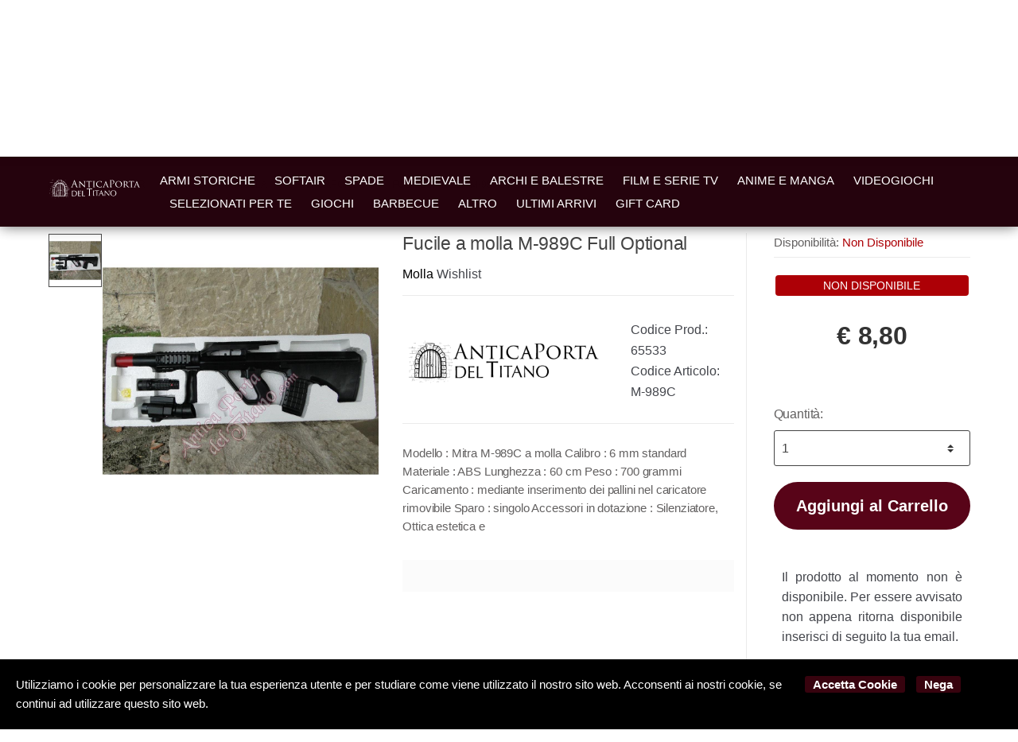

--- FILE ---
content_type: text/html; charset=utf-8
request_url: https://www.anticaportadeltitano.com/it/molla/anticaporta-fucile-a-molla-m-989c-full-optional-p65533
body_size: 165629
content:


<!DOCTYPE html>
<html lang="it">
<head>
    <meta name="author" content="Kyuubi.it eCommerce Solution" /><meta name="copyright" content="Copyright (c) by Antica Porta Del Titano San Marino" /><title> Fucile a molla M-989C Full Optional Molla - Antica Porta del Titano: armeria a San Marino e softair shop online</title><meta http-equiv="content-language" content="it">
	<meta name="description" content="Modello : Mitra M-989C a molla   Calibro : 6 mm standard   Materiale : ABS   Lunghezza : 60 cm   Peso : 700 grammi     Caricamento : mediante inserimento dei pallini nel caricatore rimovibile     Sparo : singolo   Accessori in dotazione : Silenziatore, Ottica estetica e Torcia funzionante, qualche decina di pallini" >
	<meta name="robots" content="index,follow" >
	<meta property="og:type" content="product" >
	<meta name="prefix" content="https://www.anticaportadeltitano.com/it/molla/fucile-a-molla-m-989c-full-optional-p65533" >
	<meta property="fb:app_id" content="1203407796684950" >
	<meta property="og:title" content=" Fucile a molla M-989C Full Optional Molla - Antica Porta del Titano: armeria a San Marino e softair shop online" >
	<meta property="og:description" content="Modello : Mitra M-989C a molla   Calibro : 6 mm standard   Materiale : ABS   Lunghezza : 60 cm   Peso : 700 grammi     Caricamento : mediante inserimento dei pallini nel caricatore rimovibile     Sparo : singolo   Accessori in dotazione : Silenziatore, Ottica estetica e Torcia funzionante, qualche decina di pallini" >
	<meta property="og:url" content="https://www.anticaportadeltitano.com/it/molla/fucile-a-molla-m-989c-full-optional-p65533" >
	<meta property="og:image" content="https://mediacore.kyuubi.it/anticaporta/media/img/2012/4/1/101596-large-fucile-a-molla-m-989c-full-optional.jpg" >
	<meta property="og:image:type" content="image/jpeg" >
	<meta property="og:image:alt" content=" Fucile a molla M-989C Full Optional Molla - Antica Porta del Titano: armeria a San Marino e softair shop online" >
	
    <meta charset="UTF-8">
<meta http-equiv="Content-Type" content="text/html; charset=utf-8" />
<meta http-equiv="X-UA-Compatible" content="IE=edge">
<meta name="viewport" content="width=device-width, initial-scale=1">

<meta name="facebook-domain-verification" content="pwgni4low1qr9rab2tdkb5sht1cs10" />

<link rel="stylesheet" type="text/css" href="https://mediacore.kyuubi.it/global/vendor/jquery-ui/jquery-ui.min.css" media="all" />
<link rel="stylesheet" type="text/css" href="https://mediacore.kyuubi.it/global/templates/classic/css/bootstrap.min.css" media="all" />
<link rel="stylesheet" type="text/css" href="https://mediacore.kyuubi.it/global/fonts/font-awesome5/css/all.css" media="all" />
<link rel="stylesheet" type="text/css" href="https://mediacore.kyuubi.it/global/templates/classic/css/bootstrap-grid.min.css" media="all" />
<link rel="stylesheet" type="text/css" href="https://mediacore.kyuubi.it/global/templates/classic/css/bootstrap-reboot.min.css" media="all" />
<link rel="stylesheet" type="text/css" href="https://mediacore.kyuubi.it/global/templates/classic/css/font-techmarket.min.css" media="all" />
<link rel="stylesheet" type="text/css" href="https://mediacore.kyuubi.it/global/templates/classic/css/slick.min.css" media="all" />
<link rel="stylesheet" type="text/css" href="https://mediacore.kyuubi.it/global/templates/classic/css/techmarket-font-awesome.css" media="all" />
<link rel="stylesheet" type="text/css" href="https://mediacore.kyuubi.it/global/templates/classic/css/slick-style.css" media="all" />
<link rel="stylesheet" type="text/css" href="https://mediacore.kyuubi.it/global/templates/classic/css/animate.min.css" media="all" />
<link rel="stylesheet" type="text/css" href="https://mediacore.kyuubi.it/global/templates/classic/css/style.min.css" media="all" />
<link rel="stylesheet" type="text/css" href="https://mediacore.kyuubi.it/global/templates/classic/css/colors/is.css" media="all" />

<link rel="stylesheet" type="text/css" href="https://mediacore.kyuubi.it/global/vendor/toastr/toastr.min.css" media="all" />
<link rel="stylesheet" type="text/css" href="https://mediacore.kyuubi.it/global/vendor/lightbox2/css/lightbox.min.css" media="all" />

<link rel="stylesheet" type="text/css" href="https://mediacore.kyuubi.it/global/templates/classic/classic.css?ver=638925687700225252" media="all" />
<link rel="stylesheet" type="text/css" href="https://www.anticaportadeltitano.com/css/custom.css?ver=638925687700225252" media="all" />

<link href="https://fonts.googleapis.com/css?family=Open+Sans:400,300,600,700,700italic,800,800italic,600italic,400italic,300italic" rel="stylesheet" type="text/css" />
<link href="https://fonts.googleapis.com/css?family=Paytone+One" rel="stylesheet" />
    
<link rel="shortcut icon" href="https://www.anticaportadeltitano.com/favicon.png" type="image/x-icon" />

<script type="text/javascript">
    var orderDefault = "order_default";
    var availabilityDefault = 1;
    var s99_filters = { "update_url":false, "categories":[], "attributes":[], "brands":[], "price_range":"", "tags":"", "pagination":1, "search_string":"", "product_id":0, "sorting":orderDefault, "special_price": false, "free_shipping": false, "prompt_delivery": false, "availability": availabilityDefault, "nav_type": "grid", "search_in": "", "only_items" : false};
    var s99_history_filters = [];
    var currentLanguage = "it";
    var websiteurl = "https://www.anticaportadeltitano.com/";
    var google_analytics_website = "anticaportadeltitano.com";
    var google_analytics_code = "G-SBT8L0NBQG";
    var google_tag_manager_code = "GTM-P9H66B4";
    var facebook_pixel_id = "466745904112747";
    var facebook_catalog_id = "493366631555905";
    var facebook_token = true;
    var trovaprezzi_merchant_key = 'bGNaM014SDZrYitJZ0d2M2FudGpiSDJEMGJVVEJvVm9zSnc5TTFUNWdZWlNUbmZoM2JUQVdBPT01';
    var searchProductIds = '';
    var currentCartIdentifier = '';
    var userLogged = null;
    var showPopupVar = 'False' == 'True';
    var showSearchDropdown = 'True' == 'True';
    var siteName = 'AnticaPortaDelTitano';
    var googleReCaptchaPublicKey = '6LfQBdwZAAAAANx07YJinOqzc8hPTiy3RpRA1s5X';
    var payPalClient = 'AVL_gXcO-gyCN8BDa4j0sKxlGSkPQmlnoDJkcEfZy5gXah54-EFOdR4dLIb7eyThhdNYoFCQrq3BoOjs';
    var payPalOrderId = null;
</script>

<script type="text/javascript">
    var showCashOnDeliveryPayment = true;
    var states = {'AG' : 'Agrigento','AL' : 'Alessandria','AN' : 'Ancona','AO' : 'Aosta','AQ' : 'L\'Aquila','AR' : 'Arezzo','AP' : 'Ascoli-Piceno','AT' : 'Asti','AV' : 'Avellino','BA' : 'Bari','BT' : 'Barletta-Andria-Trani','BL' : 'Belluno','BN' : 'Benevento','BG' : 'Bergamo','BI' : 'Biella','BO' : 'Bologna','BZ' : 'Bolzano','BS' : 'Brescia','BR' : 'Brindisi','CA' : 'Cagliari','CL' : 'Caltanissetta','CB' : 'Campobasso','CI' : 'Carbonia Iglesias','CE' : 'Caserta','CT' : 'Catania','CZ' : 'Catanzaro','CH' : 'Chieti','CO' : 'Como','CS' : 'Cosenza','CR' : 'Cremona','KR' : 'Crotone','CN' : 'Cuneo','EN' : 'Enna','FM' : 'Fermo','FE' : 'Ferrara','FI' : 'Firenze','FG' : 'Foggia','FC' : 'Forli-Cesena','FR' : 'Frosinone','GE' : 'Genova','GO' : 'Gorizia','GR' : 'Grosseto','IM' : 'Imperia','IS' : 'Isernia','SP' : 'La-Spezia','LT' : 'Latina','LE' : 'Lecce','LC' : 'Lecco','LI' : 'Livorno','LO' : 'Lodi','LU' : 'Lucca','MC' : 'Macerata','MN' : 'Mantova','MS' : 'Massa-Carrara','MT' : 'Matera','VS' : 'Medio Campidano','ME' : 'Messina','MI' : 'Milano','MO' : 'Modena','MB' : 'Monza-Brianza','NA' : 'Napoli','NO' : 'Novara','NU' : 'Nuoro','OG' : 'Ogliastra','OT' : 'Olbia Tempio','OR' : 'Oristano','PD' : 'Padova','PA' : 'Palermo','PR' : 'Parma','PV' : 'Pavia','PG' : 'Perugia','PU' : 'Pesaro-Urbino','PE' : 'Pescara','PC' : 'Piacenza','PI' : 'Pisa','PT' : 'Pistoia','PN' : 'Pordenone','PZ' : 'Potenza','PO' : 'Prato','RG' : 'Ragusa','RA' : 'Ravenna','RC' : 'Reggio-Calabria','RE' : 'Reggio-Emilia','RI' : 'Rieti','RN' : 'Rimini','RM' : 'Roma','RO' : 'Rovigo','SA' : 'Salerno','SS' : 'Sassari','SV' : 'Savona','SI' : 'Siena','SR' : 'Siracusa','SO' : 'Sondrio','TA' : 'Taranto','TE' : 'Teramo','TR' : 'Terni','TO' : 'Torino','TP' : 'Trapani','TN' : 'Trento','TV' : 'Treviso','TS' : 'Trieste','UD' : 'Udine','VA' : 'Varese','VE' : 'Venezia','VB' : 'Verbania','VC' : 'Vercelli','VR' : 'Verona','VV' : 'Vibo-Valentia','VI' : 'Vicenza','VT' : 'Viterbo'};
    var userZoneId = null;
    var cartTotal = 0;
</script>



    <script type="application/ld&#x2B;json">
        [{ "@context":"https://schema.org/", "@type":"Product" , "name":" Fucile a molla M-989C Full Optional","image":["https://mediacore.kyuubi.it/anticaporta/media/img/2012/4/1/101596-large-fucile-a-molla-m-989c-full-optional.jpg"],"description":"Modello : Mitra M-989C a molla   Calibro : 6 mm standard   Materiale : ABS   Lunghezza : 60 cm   Peso : 700 grammi     Caricamento : mediante inserimento dei pallini nel caricatore rimovibile     Sparo : singolo   Accessori in dotazione : Silenziatore, Ottica estetica e Torcia funzionante, qualche decina di pallini","review":"","mpn":"","ean":"","upc":"","sku":"M-989C","brand":{"name":"ANTICAPORTA","image":"https://mediacore.kyuubi.it/anticaporta/media/image/brands/3519.jpg","url":"https://www.anticaportadeltitano.com/it/anticaporta/b3519"},"offers":{"type":"Offer","priceCurrency":"EUR","price":"8.8","url":"https://www.anticaportadeltitano.com/it/molla/fucile-a-molla-m-989c-full-optional-p65533","priceValidUntil":"2026-07-26","itemCondition":"NewCondition","availability":"http://schema.org/OutOfStock","seller":{"type":"Organization","name":"AnticaPortaDelTitano"}} },{ "@context":"https://schema.org/", "@type":"BreadcrumbList" , "itemListElement":[{"type":"ListItem","position":1,"name":"Home","item":"https://www.anticaportadeltitano.com/it/"},{"type":"ListItem","position":2,"name":"Softair","item":"https://www.anticaportadeltitano.com/it/softair/c1944"},{"type":"ListItem","position":3,"name":"Fucili","item":"https://www.anticaportadeltitano.com/it/fucili/c2055"},{"type":"ListItem","position":4,"name":"Molla","item":"https://www.anticaportadeltitano.com/it/molla/c2132"},{"type":"ListItem","position":5,"name":"ANTICAPORTA","item":"https://www.anticaportadeltitano.com/it/anticaporta/b3519"},{"type":"ListItem","position":6,"name":" Fucile a molla M-989C Full Optional","item":"https://www.anticaportadeltitano.com/it/molla/fucile-a-molla-m-989c-full-optional-p65533"}] },{ "@context":"https://schema.org/", "@type":"Brand" , "name":"ANTICAPORTA","image":"https://mediacore.kyuubi.it/anticaporta/media/image/brands/3519.jpg","url":"https://www.anticaportadeltitano.com/it/anticaporta/b3519" }]
    </script>
</head>
<body class="woocommerce-active can-uppercase full-width extended single-product" data-area="product" data-current-lang="it" data-id="65533" data-parameters="">
    <div id="page" class="hfeed site">
    <div class="top-bar top-bar-v2">
        <div class="col-full">
            <ul id="menu-top-bar-left" class="nav menu-top-bar-left">
                <li class="menu-item animate-dropdown">
                    <a>Scrivici su Whatsapp 337 1010000</a>
                </li>
                 <li class="menu-item animate-dropdown">
                    <a>Spedizione gratuita sopra € 150</a>
                </li>
            </ul>
            <!-- .nav -->
            <ul id="menu-top-bar-right" class="nav menu-top-bar-right">
                <li class="menu-item">
                    <a href="https://www.anticaportadeltitano.com/it/contattaci/p2"><i class="fa fa-envelope-o"></i> Contattaci</a>
                </li>
                <li class="menu-item">
                    <a title="Il mio Pannello" href="https://www.anticaportadeltitano.com/it/mypanel/"><i class="fa fa-dashboard"></i> Mio Pannello</a>
                </li>
                <li class="menu-item">
                    <a href="https://www.anticaportadeltitano.com/it/login/"><i class="fa fa-user"></i> Login</a>
                </li>
                <li class="menu-item">
                    <ul class="flags">
                        <li><a href="javascript:;" onclick="changeLanguage('it')"><img src="https://www.anticaportadeltitano.com/images/flags/it.png" width="20px" alt="it" /></a></li>
                    </ul>
                    <!-- .dropdown-menu -->
                </li>
            </ul>
            <!-- .nav -->
        </div>
        <!-- .col-full -->
    </div>
    <!-- .top-bar-v2 -->
    <header id="masthead" class="site-header header-v2" style="background-image: none; ">
        <div class="col-full desktop-only">
            <div class="row">
                <div class="site-branding">
                    <a href="/it/" class="custom-logo-link" rel="home">
                        <svg version="1.1" id="header_logo" xmlns="http://www.w3.org/2000/svg" xmlns:xlink="http://www.w3.org/1999/xlink" x="0px" y="0px"
                                 viewBox="0 0 290.98 72" style="enable-background:new 0 0 290.98 72;" xml:space="preserve">
                            <g>
                                <g>
                                    <path class="st0" d="M75.24,48.19c0-1.09-0.02-2.15-0.06-3.2c-0.04-1.04-0.09-2.11-0.14-3.2c0.63,0.03,1.25,0.06,1.86,0.09
                                        c0.62,0.02,1.24,0.04,1.86,0.04c0.63,0,1.25-0.02,1.86-0.06s1.24-0.06,1.86-0.06c1.45,0,2.69,0.19,3.72,0.57
                                        c1.03,0.38,1.87,0.92,2.53,1.62c0.66,0.7,1.14,1.56,1.45,2.57c0.3,1.01,0.46,2.15,0.46,3.42c0,1.65-0.28,3.03-0.85,4.16
                                        c-0.57,1.13-1.29,2.04-2.17,2.73c-0.88,0.69-1.85,1.18-2.91,1.47c-1.06,0.29-2.08,0.43-3.05,0.43c-0.56,0-1.11-0.01-1.65-0.02
                                        c-0.54-0.02-1.1-0.02-1.65-0.02c-0.56,0-1.11,0-1.65,0c-0.54,0-1.09,0.02-1.65,0.05c0.05-1.02,0.09-2.06,0.14-3.11
                                        c0.04-1.05,0.06-2.12,0.06-3.21V48.19z M77.27,52.44c0,1.78,0.05,3.52,0.15,5.24c0.35,0.08,0.81,0.14,1.41,0.18
                                        c0.59,0.04,1.2,0.06,1.83,0.06c0.9,0,1.81-0.11,2.72-0.32c0.91-0.21,1.72-0.62,2.43-1.21c0.72-0.59,1.3-1.4,1.75-2.43
                                        c0.45-1.03,0.68-2.36,0.68-3.99c0-1.43-0.18-2.61-0.53-3.53c-0.35-0.92-0.84-1.65-1.46-2.19s-1.35-0.9-2.21-1.11
                                        c-0.86-0.21-1.79-0.31-2.81-0.31c-0.74,0-1.43,0.03-2.07,0.07c-0.64,0.05-1.22,0.11-1.73,0.17c-0.05,0.79-0.09,1.62-0.11,2.48
                                        c-0.02,0.86-0.04,1.74-0.04,2.63V52.44z"/>
                                    <path class="st0" d="M94.39,44.96c-0.04-1.05-0.09-2.11-0.14-3.16c0.74,0.03,1.48,0.06,2.21,0.09c0.73,0.02,1.47,0.04,2.21,0.04
                                        c0.74,0,1.47-0.01,2.2-0.04c0.72-0.02,1.46-0.05,2.2-0.09c-0.05,0.25-0.07,0.49-0.07,0.74c0,0.25,0.02,0.49,0.07,0.74
                                        c-0.53-0.03-1.01-0.07-1.44-0.1c-0.44-0.03-0.9-0.07-1.38-0.1s-1.02-0.06-1.59-0.09c-0.58-0.02-1.27-0.04-2.07-0.04
                                        c-0.02,0.53-0.04,1.03-0.06,1.51c-0.02,0.48-0.04,1.02-0.04,1.63c0,0.64,0,1.27,0.01,1.88c0.01,0.61,0.01,1.07,0.01,1.38
                                        c0.72,0,1.37-0.01,1.95-0.02c0.58-0.02,1.1-0.04,1.58-0.06c0.48-0.02,0.92-0.05,1.32-0.07c0.4-0.02,0.79-0.05,1.15-0.09
                                        c-0.05,0.25-0.07,0.5-0.07,0.77c0,0.25,0.02,0.49,0.07,0.74c-0.43-0.05-0.93-0.09-1.49-0.12c-0.57-0.03-1.14-0.05-1.7-0.06
                                        c-0.57-0.01-1.1-0.02-1.6-0.02c-0.5-0.01-0.9-0.01-1.2-0.01c0,0.15,0,0.31-0.01,0.48c-0.01,0.17-0.01,0.39-0.01,0.65v0.96v1.48
                                        c0,0.94,0,1.71,0.01,2.32c0.01,0.61,0.02,1.07,0.04,1.38c0.54,0,1.12,0,1.73,0c0.63,0,1.24-0.01,1.84-0.04
                                        c0.6-0.02,1.17-0.06,1.7-0.1c0.53-0.04,1-0.1,1.39-0.18c-0.03,0.12-0.05,0.24-0.06,0.38c-0.01,0.14-0.01,0.27-0.01,0.38
                                        c0,0.26,0.02,0.48,0.07,0.64c-0.74-0.03-1.48-0.05-2.21-0.05c-0.73,0-1.48,0-2.23,0s-1.51,0-2.25,0c-0.74,0-1.49,0.02-2.25,0.05
                                        c0.05-1.05,0.09-2.1,0.14-3.15c0.04-1.04,0.06-2.11,0.06-3.2v-4.25C94.45,47.08,94.43,46.01,94.39,44.96z"/>
                                    <path class="st0" d="M106.74,45c-0.04-1.04-0.09-2.11-0.14-3.2c0.21,0.03,0.42,0.06,0.62,0.09c0.2,0.02,0.39,0.04,0.59,0.04
                                        c0.2,0,0.4-0.01,0.59-0.04c0.2-0.02,0.4-0.05,0.62-0.09c-0.05,1.09-0.09,2.15-0.14,3.2c-0.04,1.05-0.06,2.11-0.06,3.2
                                        c0,2.07,0.01,3.87,0.02,5.39c0.02,1.52,0.03,2.88,0.05,4.09c1.17,0,2.29-0.01,3.36-0.04c1.07-0.02,2.22-0.12,3.46-0.28
                                        c-0.08,0.3-0.12,0.54-0.12,0.74c0,0.18,0.04,0.4,0.12,0.67c-0.76-0.03-1.51-0.05-2.27-0.05s-1.51,0-2.27,0c-0.79,0-1.55,0-2.28,0
                                        c-0.73,0-1.49,0.02-2.28,0.05c0.05-1.02,0.09-2.06,0.14-3.11c0.04-1.05,0.06-2.12,0.06-3.21v-4.25
                                        C106.8,47.11,106.78,46.04,106.74,45z"/>
                                    <path class="st0" d="M127.95,36.45c-0.58,0-1.19,0.01-1.83,0.02c-0.64,0.01-1.28,0.03-1.92,0.07c-0.64,0.04-1.25,0.07-1.85,0.12
                                        c-0.59,0.05-1.13,0.1-1.6,0.17c0.11-0.4,0.17-0.76,0.17-1.08c0-0.25-0.06-0.59-0.17-1.04c1.48,0.05,2.92,0.08,4.34,0.12
                                        c1.41,0.03,2.86,0.05,4.34,0.05s2.92-0.02,4.34-0.05c1.41-0.03,2.86-0.07,4.34-0.12c-0.11,0.45-0.17,0.81-0.17,1.08
                                        c0,0.29,0.06,0.64,0.17,1.04c-0.47-0.07-1-0.12-1.6-0.17c-0.59-0.04-1.21-0.08-1.85-0.12c-0.64-0.03-1.28-0.05-1.92-0.07
                                        c-0.64-0.01-1.25-0.02-1.83-0.02c-0.07,2.31-0.1,4.63-0.1,6.96v5.78c0,1.48,0.03,2.94,0.08,4.37c0.06,1.43,0.12,2.85,0.18,4.23
                                        c-0.52-0.04-1.06-0.07-1.65-0.07c-0.58,0-1.13,0.02-1.65,0.07c0.07-1.39,0.13-2.8,0.18-4.23c0.06-1.43,0.08-2.89,0.08-4.37v-5.78
                                        C128.05,41.08,128.02,38.76,127.95,36.45z"/>
                                    <path class="st0" d="M141.21,44.14c-0.04-1.04-0.09-2.11-0.14-3.2c0.21,0.03,0.42,0.06,0.62,0.09c0.2,0.02,0.39,0.04,0.59,0.04
                                        s0.4-0.01,0.59-0.04c0.2-0.02,0.4-0.05,0.62-0.09c-0.05,1.09-0.09,2.15-0.14,3.2c-0.04,1.05-0.06,2.11-0.06,3.2v4.25
                                        c0,1.09,0.02,2.16,0.06,3.21c0.04,1.05,0.09,2.09,0.14,3.11c-0.38-0.03-0.78-0.05-1.21-0.05c-0.43,0-0.83,0.02-1.21,0.05
                                        c0.05-1.02,0.09-2.06,0.14-3.11c0.04-1.05,0.06-2.12,0.06-3.21v-4.25C141.27,46.26,141.25,45.19,141.21,44.14z"/>
                                    <path class="st0" d="M151.49,42.23c-0.43,0-0.88,0-1.35,0.01c-0.47,0.01-0.94,0.02-1.41,0.05c-0.47,0.03-0.92,0.05-1.36,0.09
                                        c-0.44,0.03-0.83,0.07-1.17,0.12c0.08-0.3,0.12-0.56,0.12-0.79c0-0.18-0.04-0.44-0.12-0.77c1.09,0.03,2.15,0.06,3.19,0.09
                                        c1.04,0.02,2.1,0.04,3.19,0.04c1.09,0,2.15-0.01,3.19-0.04c1.04-0.02,2.1-0.05,3.19-0.09c-0.08,0.33-0.12,0.59-0.12,0.79
                                        c0,0.21,0.04,0.47,0.12,0.77c-0.35-0.05-0.74-0.09-1.17-0.12c-0.44-0.03-0.89-0.06-1.36-0.09c-0.47-0.02-0.94-0.04-1.41-0.05
                                        c-0.47-0.01-0.92-0.01-1.35-0.01c-0.05,1.7-0.07,3.4-0.07,5.11v4.25c0,1.09,0.02,2.16,0.06,3.21c0.04,1.05,0.09,2.09,0.14,3.11
                                        c-0.38-0.03-0.78-0.05-1.21-0.05c-0.43,0-0.83,0.02-1.21,0.05c0.05-1.02,0.09-2.06,0.14-3.11c0.04-1.05,0.06-2.12,0.06-3.21v-4.25
                                        C151.57,45.63,151.54,43.93,151.49,42.23z"/>
                                    <path class="st0" d="M173.67,57.91c-0.23-0.03-0.45-0.05-0.65-0.05s-0.42,0-0.65,0c-0.23,0-0.45,0-0.65,0
                                        c-0.21,0-0.42,0.02-0.65,0.05c-0.12-0.38-0.27-0.84-0.47-1.37c-0.2-0.54-0.42-1.09-0.65-1.68c-0.24-0.58-0.48-1.18-0.73-1.78
                                        c-0.25-0.6-0.48-1.17-0.69-1.72c-0.53-0.02-1.06-0.03-1.6-0.04s-1.09-0.01-1.63-0.01c-0.51,0-1.01,0-1.51,0.01
                                        c-0.49,0.01-1,0.02-1.51,0.04c-0.53,1.28-1,2.51-1.43,3.67c-0.43,1.16-0.75,2.12-0.96,2.88c-0.28-0.03-0.59-0.05-0.91-0.05
                                        c-0.33,0-0.63,0.02-0.91,0.05c1.33-2.88,2.63-5.74,3.9-8.59c1.27-2.85,2.54-5.74,3.83-8.69h0.47c0.4,0.95,0.82,1.99,1.28,3.1
                                        c0.46,1.11,0.93,2.23,1.41,3.37c0.48,1.13,0.95,2.26,1.43,3.38c0.48,1.12,0.93,2.16,1.35,3.12c0.42,0.96,0.8,1.82,1.14,2.58
                                        C173.17,56.94,173.45,57.51,173.67,57.91z M162.73,50.23c0.43,0,0.87,0.01,1.33,0.02c0.46,0.02,0.9,0.02,1.33,0.02
                                        c0.46,0,0.92,0,1.38-0.01c0.46-0.01,0.92-0.02,1.38-0.04l-2.74-6.27L162.73,50.23z"/>
                                    <path class="st0" d="M184.36,51.5c-2.14-2.3-4.28-4.58-6.42-6.85c-0.02,0.46-0.03,1.08-0.05,1.85c-0.02,0.77-0.02,1.83-0.02,3.16
                                        c0,0.35,0,0.77,0.01,1.28c0.01,0.51,0.02,1.04,0.02,1.6c0.01,0.56,0.02,1.13,0.04,1.7c0.02,0.58,0.03,1.11,0.05,1.6
                                        c0.02,0.49,0.03,0.93,0.05,1.3c0.02,0.37,0.03,0.62,0.05,0.75c-0.26-0.03-0.55-0.05-0.86-0.05c-0.33,0-0.63,0.02-0.91,0.05
                                        c0.03-0.16,0.07-0.47,0.11-0.91c0.04-0.44,0.08-0.97,0.11-1.59c0.03-0.62,0.07-1.29,0.11-2.01c0.04-0.72,0.07-1.45,0.1-2.17
                                        c0.02-0.72,0.05-1.43,0.06-2.12c0.02-0.69,0.02-1.31,0.02-1.85c0-1.58,0-2.94-0.01-4.07c-0.01-1.14-0.03-1.98-0.06-2.54h0.39
                                        c1,1.09,2.08,2.25,3.22,3.49c1.14,1.24,2.28,2.47,3.41,3.68c1.13,1.21,2.2,2.35,3.21,3.43c1.01,1.08,1.9,2,2.65,2.75v-3.36
                                        c0-1.73-0.01-3.41-0.04-5.05c-0.02-1.64-0.08-3.18-0.16-4.63c0.33,0.08,0.61,0.12,0.84,0.12c0.2,0,0.46-0.04,0.79-0.12
                                        c-0.03,0.36-0.07,0.91-0.11,1.63c-0.04,0.72-0.08,1.5-0.12,2.32c-0.04,0.82-0.08,1.63-0.11,2.42c-0.03,0.79-0.05,1.42-0.05,1.9
                                        c0,0.41,0,0.9,0,1.48c0,0.56,0,1.14,0.01,1.75c0.01,0.61,0.02,1.22,0.02,1.84c0.01,0.62,0.02,1.19,0.02,1.73
                                        c0.01,0.53,0.01,1,0.01,1.39c0,0.36,0,0.63,0,0.81h-0.35C188.51,56.04,186.5,53.8,184.36,51.5z"/>
                                    <path class="st0" d="M194.33,49.47c0-1.4,0.23-2.64,0.68-3.74c0.45-1.09,1.09-2.02,1.9-2.78c0.81-0.76,1.79-1.33,2.93-1.73
                                        c1.14-0.4,2.38-0.59,3.73-0.59c1.37,0,2.62,0.2,3.75,0.59c1.14,0.4,2.11,0.97,2.93,1.73c0.81,0.76,1.45,1.68,1.9,2.78
                                        c0.45,1.1,0.68,2.34,0.68,3.74c0,1.4-0.23,2.65-0.68,3.74c-0.45,1.09-1.09,2.02-1.9,2.78c-0.81,0.76-1.79,1.32-2.93,1.69
                                        c-1.14,0.37-2.39,0.56-3.75,0.56c-1.35,0-2.59-0.18-3.73-0.56c-1.14-0.37-2.11-0.93-2.93-1.69c-0.81-0.76-1.45-1.68-1.9-2.78
                                        C194.56,52.11,194.33,50.87,194.33,49.47z M210.4,49.47c0-1.37-0.17-2.55-0.52-3.54c-0.35-0.99-0.83-1.82-1.44-2.47
                                        c-0.62-0.65-1.34-1.13-2.17-1.44c-0.83-0.31-1.73-0.47-2.7-0.47c-0.95,0-1.85,0.16-2.68,0.47c-0.83,0.31-1.56,0.79-2.17,1.44
                                        c-0.62,0.65-1.1,1.47-1.44,2.47c-0.35,1-0.52,2.18-0.52,3.54c0,1.37,0.17,2.55,0.52,3.54c0.35,1,0.83,1.82,1.44,2.47
                                        c0.62,0.65,1.34,1.13,2.17,1.44c0.83,0.31,1.72,0.47,2.68,0.47c0.97,0,1.87-0.16,2.7-0.47c0.83-0.31,1.56-0.79,2.17-1.44
                                        c0.62-0.65,1.1-1.47,1.44-2.47C210.23,52.01,210.4,50.83,210.4,49.47z"/>
                                </g>
                                <g>
                                    <path class="st0" d="M79.1,22.28c-0.15,0-0.24,0.09-0.3,0.24l-1.78,5.25c-0.27,0.74-0.42,1.45-0.42,1.99
                                        c0,0.59,0.56,0.86,1.07,0.86c0.09,0,0.18,0,0.27,0c0.3,0,0.39,0.06,0.39,0.18c0,0.18-0.27,0.24-0.53,0.24
                                        c-0.71,0-1.9-0.09-2.23-0.09s-1.96,0.09-3.35,0.09c-0.39,0-0.56-0.06-0.56-0.24c0-0.12,0.15-0.18,0.42-0.18
                                        c0.21,0,0.47-0.03,0.71-0.06c1.37-0.18,1.96-1.31,2.49-2.79l6.74-18.43c0.36-0.98,0.47-1.16,0.65-1.16c0.18,0,0.3,0.15,0.65,1.07
                                        c0.45,1.13,5.1,13.38,6.92,17.9c1.07,2.64,1.93,3.12,2.55,3.29c0.44,0.15,0.92,0.18,1.16,0.18c0.18,0,0.33,0.03,0.33,0.18
                                        c0,0.18-0.27,0.24-0.59,0.24c-0.45,0-2.61,0-4.66-0.06c-0.56-0.03-0.89-0.03-0.89-0.21c0-0.12,0.09-0.18,0.21-0.21
                                        c0.18-0.06,0.36-0.33,0.18-0.8l-2.76-7.3c-0.06-0.12-0.12-0.18-0.27-0.18H79.1z M85.1,21.22c0.15,0,0.15-0.09,0.12-0.21L82.4,13
                                        c-0.15-0.44-0.3-0.44-0.45,0l-2.61,8.01c-0.06,0.15,0,0.21,0.09,0.21H85.1z"/>
                                    <path class="st0" d="M98.16,12.82c0-0.92,0.09-1.22,0.33-1.22c0.21,0,0.71,0.59,0.92,0.8c0.27,0.3,4.39,4.51,8.55,8.76
                                        c2.31,2.26,5.28,5.31,6.05,6.02l-0.33-12.35c-0.03-1.6-0.21-2.14-1.01-2.34c-0.5-0.09-0.95-0.12-1.16-0.12
                                        c-0.3,0-0.36-0.12-0.36-0.24c0-0.15,0.24-0.18,0.53-0.18c1.28,0,2.52,0.09,2.79,0.09c0.3,0,1.22-0.09,2.37-0.09
                                        c0.33,0,0.42,0.03,0.42,0.18c0,0.12-0.09,0.21-0.27,0.24c-0.18,0.03-0.42,0.03-0.74,0.09c-0.68,0.15-0.89,0.45-0.89,2.23
                                        l-0.06,14.9c0,1.48-0.06,1.63-0.27,1.63c-0.21,0-0.5-0.21-1.96-1.57c-0.12-0.06-4.24-4.16-6.83-6.68
                                        c-3.09-3.21-6.05-6.29-6.8-7.06l0.39,11.6c0.06,2.05,0.24,2.82,0.98,3c0.47,0.12,0.98,0.12,1.22,0.12c0.24,0,0.36,0.09,0.36,0.21
                                        c0,0.15-0.15,0.21-0.47,0.21c-1.6,0-2.67-0.09-2.88-0.09c-0.21,0-1.31,0.09-2.58,0.09c-0.27,0-0.45-0.03-0.45-0.21
                                        c0-0.12,0.12-0.21,0.42-0.21c0.21,0,0.53,0,0.92-0.12c0.65-0.21,0.8-1.01,0.8-3.18C98.16,13.17,98.19,17.74,98.16,12.82z"/>
                                    <path class="st0" d="M129.65,23.71c0,2.29,0.03,4.39,0.15,5.49c0.09,0.71,0.15,1.13,0.89,1.31c0.36,0.09,0.92,0.12,1.16,0.12
                                        c0.24,0,0.36,0.09,0.36,0.18c0,0.15-0.09,0.24-0.39,0.24c-1.51,0-3.26-0.09-3.38-0.09s-1.87,0.09-2.64,0.09
                                        c-0.33,0-0.44-0.06-0.44-0.21c0-0.09,0.09-0.21,0.33-0.21c0.24,0,0.42,0,0.65-0.03c0.56-0.09,0.65-0.45,0.77-1.45
                                        c0.12-1.07,0.12-3.21,0.12-5.43v-10.6c-0.98,0-2.55,0-3.74,0.03c-1.9,0.03-2.31,0.33-2.73,0.95c-0.27,0.42-0.39,0.77-0.45,0.92
                                        c-0.09,0.21-0.15,0.24-0.27,0.24c-0.12,0-0.15-0.12-0.15-0.27c-0.03-0.18,0.42-2.14,0.59-2.94c0.09-0.36,0.18-0.47,0.27-0.47
                                        c0.21,0,0.77,0.27,1.31,0.33c1.04,0.12,1.87,0.15,1.9,0.15h9.73c0.83,0,1.72-0.06,2.14-0.15c0.39-0.09,0.47-0.12,0.56-0.12
                                        c0.12,0,0.18,0.15,0.18,0.27c0,0.83-0.06,2.79-0.06,3.03c0,0.27-0.12,0.36-0.21,0.36c-0.15,0-0.21-0.12-0.21-0.36
                                        c0-0.09,0-0.12-0.03-0.42c-0.12-1.19-0.5-1.48-3.5-1.51c-1.13,0-2.05-0.03-2.91-0.03V23.71z"/>
                                    <path class="st0" d="M141.88,19.26c0-3.92,0-4.63-0.06-5.43c-0.06-0.8-0.24-1.25-0.86-1.37c-0.3-0.06-0.5-0.06-0.68-0.09
                                        c-0.21-0.03-0.33-0.09-0.33-0.21c0-0.15,0.12-0.21,0.45-0.21c0.92,0,2.61,0.09,2.7,0.09c0.12,0,1.84-0.09,2.67-0.09
                                        c0.3,0,0.45,0.06,0.45,0.21c0,0.12-0.09,0.18-0.33,0.21c-0.18,0.03-0.33,0.03-0.53,0.06c-0.86,0.12-0.95,0.56-1.01,1.42
                                        c-0.06,0.8-0.03,1.48-0.03,5.4v4.45c0,2.29-0.03,4.36,0.12,5.43c0.12,0.86,0.24,1.19,1.01,1.37c0.39,0.09,1.01,0.12,1.13,0.12
                                        c0.27,0.03,0.33,0.09,0.33,0.21c0,0.12-0.12,0.21-0.42,0.21c-1.51,0-3.24-0.09-3.38-0.09c-0.09,0-1.84,0.09-2.67,0.09
                                        c-0.27,0-0.47-0.06-0.47-0.21c0-0.12,0.12-0.21,0.39-0.21c0.15,0,0.47-0.03,0.71-0.09c0.5-0.12,0.59-0.71,0.68-1.42
                                        c0.15-1.07,0.15-3.18,0.15-5.4V19.26z"/>
                                    <path class="st0" d="M153.42,28.67c-2.52-2.2-3.18-5.1-3.18-7.57c0-1.66,0.65-4.6,3-6.86c1.6-1.54,4.01-2.64,7.98-2.64
                                        c1.37,0,2.46,0.12,3.92,0.33c0.95,0.15,1.9,0.3,2.61,0.33c0.24,0,0.27,0.15,0.27,0.3c0,0.24-0.09,0.5-0.15,1.45
                                        c-0.03,0.83-0.03,2.37-0.06,2.73c-0.03,0.42-0.09,0.56-0.24,0.56c-0.21,0-0.24-0.18-0.24-0.56c0-0.86-0.42-2.02-1.16-2.58
                                        c-0.89-0.77-2.97-1.51-5.25-1.51c-3.29,0-4.81,0.92-5.7,1.72c-1.93,1.75-2.37,3.89-2.37,6.5c0,4.93,4.01,9.26,9.23,9.26
                                        c2.02,0,3.5-0.21,4.54-1.22c0.53-0.56,0.83-1.31,0.98-2.14c0.06-0.3,0.15-0.44,0.33-0.44c0.15,0,0.15,0.21,0.15,0.42
                                        c0,0.24-0.39,2.64-0.59,3.29c-0.18,0.47-0.27,0.56-0.68,0.74c-1.04,0.45-3.03,0.59-4.69,0.59
                                        C158.2,31.37,155.53,30.48,153.42,28.67z"/>
                                    <path class="st0" d="M176.84,23.8c-0.15,0-0.24,0.09-0.3,0.24l-1.31,3.71c-0.3,0.83-0.5,1.63-0.5,2.11c0,0.53,0.33,0.77,0.98,0.77
                                        c0.09,0,0.12,0,0.21,0c0.27,0,0.36,0.09,0.36,0.21c0,0.15-0.24,0.21-0.45,0.21c-0.65,0-2.02-0.09-2.34-0.09
                                        c-0.3,0-1.6,0.09-2.85,0.09c-0.33,0-0.47-0.06-0.47-0.21c0-0.12,0.12-0.21,0.36-0.21c0.15,0,0.42,0,0.59-0.03
                                        c1.28-0.12,1.78-1.1,2.28-2.34l5.94-15.64c0.33-0.86,0.42-1.01,0.62-1.01c0.15,0,0.27,0.12,0.59,0.95
                                        c0.42,0.98,4.45,11.34,6.02,15.05c0.98,2.34,1.84,2.73,2.26,2.88c0.39,0.15,0.8,0.15,1.01,0.15s0.36,0.06,0.36,0.21
                                        s-0.12,0.21-0.45,0.21c-0.3,0-2.52,0-4.51-0.06c-0.56-0.03-0.74-0.06-0.74-0.21c0-0.09,0.09-0.18,0.21-0.21
                                        c0.12-0.06,0.3-0.21,0.12-0.65l-2.34-5.97c-0.06-0.09-0.12-0.15-0.24-0.15H176.84z M181.88,22.76c0.12,0,0.12-0.09,0.09-0.18
                                        l-2.34-6.56c-0.15-0.42-0.18-0.42-0.33,0l-2.23,6.56c-0.06,0.12,0,0.18,0.06,0.18H181.88z"/>
                                    <path class="st0" d="M194.5,17.21c0-4.63,0-5.46-0.06-6.41c-0.06-1.01-0.3-1.48-1.28-1.69c-0.24-0.06-0.74-0.09-1.01-0.09
                                        c-0.12,0-0.24-0.06-0.24-0.18c0-0.18,0.15-0.24,0.47-0.24c1.34,0,3.12,0.09,3.35,0.09c0.65,0,2.37-0.09,3.74-0.09
                                        c3.71,0,5.05,1.25,5.52,1.69c0.65,0.62,1.48,1.96,1.48,3.89c0,3.86-3.09,6.71-7.3,6.71c-0.15,0-0.48,0-0.62-0.03
                                        c-0.15,0-0.33-0.06-0.33-0.21c0-0.24,0.18-0.27,0.8-0.27c2.88,0,5.14-1.96,5.14-5.08c0-0.74-0.09-2.73-1.66-4.33
                                        c-1.57-1.6-3.38-1.48-4.07-1.48c-0.5,0-1.01,0.06-1.28,0.18c-0.18,0.06-0.24,0.27-0.24,0.56v12.2c0,2.85,0,5.19,0.15,6.44
                                        c0.09,0.86,0.27,1.51,1.16,1.63c0.42,0.06,1.07,0.12,1.34,0.12c0.18,0,0.24,0.09,0.24,0.18c0,0.15-0.15,0.24-0.47,0.24
                                        c-1.63,0-3.5-0.09-3.65-0.09c-0.09,0-1.96,0.09-2.85,0.09c-0.33,0-0.47-0.06-0.47-0.24c0-0.09,0.06-0.18,0.24-0.18
                                        c0.27,0,0.62-0.06,0.89-0.12c0.59-0.12,0.74-0.77,0.86-1.63c0.15-1.25,0.15-3.59,0.15-6.44V17.21z"/>
                                    <path class="st0" d="M209.61,21.45c0-3.95,3.06-9.85,10.39-9.85c5.88,0,10.36,3.5,10.36,9.47c0,5.67-4.19,10.3-10.51,10.3
                                        C212.57,31.37,209.61,25.97,209.61,21.45z M227.56,21.81c0-5.97-3.68-9.29-7.75-9.29c-4.13,0-7.45,2.55-7.45,8.16
                                        c0,5.82,3.23,9.67,8.22,9.67C222.57,30.36,227.56,29.35,227.56,21.81z"/>
                                    <path class="st0" d="M236.35,19.26c0-3.92,0-4.63-0.06-5.43c-0.06-0.8-0.27-1.25-1.19-1.42c-0.18-0.03-0.47-0.06-0.71-0.06
                                        c-0.21,0-0.33-0.06-0.33-0.18c0-0.12,0.09-0.21,0.36-0.21c1.28,0,3.09,0.09,3.15,0.09c0.27,0,2.29-0.09,3.12-0.09
                                        c1.66,0,3.47,0.15,4.87,1.13c0.56,0.42,1.78,1.6,1.78,3.62c0,1.63-0.8,3.71-3.15,5.61c2.17,2.67,3.95,4.87,5.46,6.44
                                        c1.43,1.45,2.31,1.69,3.15,1.81c0.21,0.03,0.83,0.06,0.92,0.06c0.24,0,0.33,0.09,0.33,0.21c0,0.15-0.12,0.21-0.54,0.21h-2.08
                                        c-1.4,0-2.05-0.09-2.7-0.36c-1.25-0.53-2.14-1.87-3.68-3.86c-1.16-1.42-2.34-3.03-2.85-3.65c-0.12-0.12-0.18-0.18-0.36-0.18
                                        l-3.06-0.03c-0.12,0-0.15,0.03-0.15,0.15v0.42c0,2.37,0,4.54,0.15,5.61c0.09,0.71,0.18,1.31,1.16,1.42
                                        c0.3,0.03,0.62,0.06,0.86,0.06c0.27,0,0.39,0.09,0.39,0.18c0,0.15-0.12,0.24-0.42,0.24c-1.54,0-3.21-0.09-3.32-0.09
                                        c-0.48,0-1.78,0.09-2.58,0.09c-0.3,0-0.42-0.06-0.42-0.24c0-0.09,0.18-0.18,0.36-0.18c0.21,0,0.42,0,0.65-0.06
                                        c0.5-0.09,0.68-0.42,0.77-1.13c0.15-1.07,0.12-3.5,0.12-5.73V19.26z M238.63,21.37c0,0.15,0.03,0.3,0.15,0.36
                                        c0.39,0.21,1.57,0.39,2.64,0.39c0.62,0,1.37-0.03,1.99-0.45c0.89-0.56,1.48-1.87,1.48-3.77c0-3.23-1.72-5.02-4.36-5.02
                                        c-0.74,0-1.36,0.06-1.72,0.15c-0.09,0.03-0.18,0.12-0.18,0.27V21.37z"/>
                                    <path class="st0" d="M260.83,23.71c0,2.29,0.03,4.39,0.15,5.49c0.09,0.71,0.15,1.13,0.89,1.31c0.36,0.09,0.92,0.12,1.16,0.12
                                        s0.36,0.09,0.36,0.18c0,0.15-0.09,0.24-0.39,0.24c-1.51,0-3.27-0.09-3.38-0.09c-0.12,0-1.87,0.09-2.64,0.09
                                        c-0.33,0-0.45-0.06-0.45-0.21c0-0.09,0.09-0.21,0.33-0.21c0.24,0,0.42,0,0.65-0.03c0.56-0.09,0.65-0.45,0.77-1.45
                                        c0.12-1.07,0.12-3.21,0.12-5.43v-10.6c-0.98,0-2.55,0-3.74,0.03c-1.9,0.03-2.31,0.33-2.73,0.95c-0.27,0.42-0.39,0.77-0.45,0.92
                                        c-0.09,0.21-0.15,0.24-0.27,0.24c-0.12,0-0.15-0.12-0.15-0.27c-0.03-0.18,0.42-2.14,0.59-2.94c0.09-0.36,0.18-0.47,0.27-0.47
                                        c0.21,0,0.77,0.27,1.31,0.33c1.04,0.12,1.87,0.15,1.9,0.15h9.73c0.83,0,1.72-0.06,2.14-0.15c0.39-0.09,0.48-0.12,0.56-0.12
                                        c0.12,0,0.18,0.15,0.18,0.27c0,0.83-0.06,2.79-0.06,3.03c0,0.27-0.12,0.36-0.21,0.36c-0.15,0-0.21-0.12-0.21-0.36
                                        c0-0.09,0-0.12-0.03-0.42c-0.12-1.19-0.5-1.48-3.5-1.51c-1.13,0-2.05-0.03-2.91-0.03V23.71z"/>
                                    <path class="st0" d="M272.97,23.8c-0.15,0-0.24,0.09-0.3,0.24l-1.31,3.71c-0.3,0.83-0.5,1.63-0.5,2.11c0,0.53,0.33,0.77,0.98,0.77
                                        c0.09,0,0.12,0,0.21,0c0.27,0,0.36,0.09,0.36,0.21c0,0.15-0.24,0.21-0.44,0.21c-0.65,0-2.02-0.09-2.34-0.09
                                        c-0.3,0-1.6,0.09-2.85,0.09c-0.33,0-0.48-0.06-0.48-0.21c0-0.12,0.12-0.21,0.36-0.21c0.15,0,0.42,0,0.59-0.03
                                        c1.28-0.12,1.78-1.1,2.28-2.34l5.94-15.64c0.33-0.86,0.42-1.01,0.62-1.01c0.15,0,0.27,0.12,0.59,0.95
                                        c0.42,0.98,4.45,11.34,6.02,15.05c0.98,2.34,1.84,2.73,2.26,2.88c0.39,0.15,0.8,0.15,1.01,0.15c0.21,0,0.36,0.06,0.36,0.21
                                        s-0.12,0.21-0.44,0.21c-0.3,0-2.52,0-4.51-0.06c-0.56-0.03-0.74-0.06-0.74-0.21c0-0.09,0.09-0.18,0.21-0.21
                                        c0.12-0.06,0.3-0.21,0.12-0.65l-2.34-5.97c-0.06-0.09-0.12-0.15-0.24-0.15H272.97z M278.02,22.76c0.12,0,0.12-0.09,0.09-0.18
                                        l-2.34-6.56c-0.15-0.42-0.18-0.42-0.33,0l-2.23,6.56c-0.06,0.12,0,0.18,0.06,0.18H278.02z"/>
                                </g>
                                <g>
                                    <path class="st0" d="M20.37,17.27c-0.03-0.34-0.05-0.67-0.09-1.01c-0.01-0.12-0.03-0.24-0.05-0.36c-0.39-0.04-0.76-0.07-1.18-0.11
                                        c0.05-0.08,0.09-0.16,0.1-0.15c0.69,0.23,1.38,0.07,2.07,0.01c0.79-0.06,1.57-0.17,2.36-0.25c0.26-0.03,0.52-0.03,0.78-0.05
                                        c0.08-0.01,0.17-0.04,0.23-0.09c0.62-0.53,1.31-0.69,2.08-0.4c0.02,0.01,0.05,0.01,0.08,0.01c-0.14-0.87,0.5-1.18,1.09-1.48
                                        c0.87-0.44,1.75-0.83,2.64-1.23c0.29-0.13,0.6-0.2,0.96-0.31c-0.12-0.49-0.25-1.05-0.39-1.61c-0.03-0.13-0.08-0.25-0.07-0.38
                                        c0-0.13,0.03-0.31,0.11-0.37c0.09-0.06,0.26-0.01,0.44-0.01c0.3-0.33,0.77-0.49,1.23-0.66c1.46-0.55,2.98-0.64,4.52-0.61
                                        c1.83,0.03,3.65,0.08,5.48,0.14c0.27,0.01,0.54,0.06,0.79,0.13c0.43,0.12,0.73,0.57,0.67,1.08c-0.05,0.48-0.17,0.95-0.27,1.44
                                        c0.07-0.01,0.19-0.03,0.3-0.04c0.66-0.08,1.3,0.02,1.92,0.23c0.66,0.22,1.3,0.47,1.96,0.7c0.09,0.03,0.2,0.04,0.31,0.03
                                        c0.64-0.04,1.28-0.09,1.93-0.13c0.09-0.01,0.18,0,0.27,0c0,0.04,0,0.07,0.01,0.11c-0.71,0.05-1.42,0.11-2.22,0.17
                                        c0.26,0.15,0.47,0.28,0.69,0.4c-0.04,0.05-0.09,0.1-0.13,0.15c0.25-0.04,0.5-0.12,0.74-0.1c0.23,0.02,0.48,0.11,0.67,0.24
                                        c0.75,0.5,1.39,1.12,1.95,1.87c0-0.72,0-1.44,0-2.16c0.03,0,0.06,0,0.09-0.01c0.02,0.11,0.04,0.22,0.04,0.34
                                        c0.01,0.64,0.01,1.29,0.02,1.93c0,0.13,0.05,0.27,0.11,0.39c0.19,0.36,0.35,0.72,0.27,1.17c0.29,0,0.55,0,0.81,0
                                        c1.1,0,2.21-0.01,3.31-0.01c0.07,0,0.13,0.02,0.2,0.04c-0.02,0.03-0.05,0.05-0.07,0.08c-0.09,0.01-0.19,0.03-0.28,0.03
                                        c-0.97,0-1.95,0-2.92,0c-0.08,0-0.16,0-0.26,0.03c0.64,0.4,0.86,1.07,1.19,1.68c0.14,0.27,0.34,0.5,0.51,0.75
                                        c0.27,0.41,0.53,0.81,0.59,1.31c0.04,0.32,0.03,0.62-0.18,0.91c0.36,0,0.7,0,1.09,0c-0.09-1.36-0.17-2.72-0.26-4.08
                                        c0.02,0,0.04-0.01,0.07-0.01c0.03,0.21,0.08,0.42,0.09,0.64c0.08,0.97,0.2,1.94,0.22,2.91c0.01,0.45,0.11,0.7,0.5,0.92
                                        c0.27,0.16,0.45,0.47,0.69,0.7c0.09,0.09,0.22,0.19,0.33,0.19c0.89,0,1.77-0.01,2.66-0.04c1.17-0.04,2.35-0.1,3.52-0.16
                                        c0.06,0,0.12-0.01,0.2-0.01c-0.08-1.34-0.56-2.66-0.1-3.99c-0.03,0.37-0.1,0.75-0.07,1.12c0.05,0.63,0.16,1.26,0.23,1.89
                                        c0.04,0.32,0.04,0.64,0.06,0.92C66,22.1,67,22.08,68,22.05c0.02,0,0.03,0.04,0.1,0.11c-0.18,0.02-0.31,0.05-0.45,0.06
                                        c-0.82,0.04-1.63,0.07-2.45,0.11c-1.64,0.07-3.28,0.16-4.93,0.22c-0.63,0.02-1.27-0.02-1.88-0.04c0.16,0.37,0.34,0.78,0.5,1.19
                                        c0.27,0.71,0.52,1.43,0.77,2.15c0.05,0.15,0.09,0.32,0.1,0.48c0.01,0.2,0.1,0.24,0.28,0.24c0.82-0.02,1.63-0.03,2.45-0.06
                                        c0.83-0.03,1.65-0.09,2.47-0.13c0.22-0.01,0.44,0,0.66,0.05c-0.62,0.19-1.25,0.19-1.88,0.21c-0.65,0.03-1.3,0.02-1.96,0.03
                                        c-0.64,0-1.28,0-1.96,0c-0.03,0.6-0.14,1.2-0.77,1.53c0.34,0.08,0.64,0.15,0.94,0.23c0.57,0.15,0.88,0.56,0.92,1.1
                                        c0.05,0.65,0.01,1.32-0.02,1.97c-0.02,0.36-0.05,0.37,0.32,0.38c0.79,0.01,1.58,0,2.37,0c0.6,0,1.2,0,1.8,0
                                        c-0.02-1.7,0.15-3.39-0.22-5.06c0.51,1.65,0.37,3.34,0.35,5c1.15-0.07,2.29-0.13,3.44-0.21c0.09-0.01,0.18-0.08,0.28-0.12
                                        c0.1,0.01,0.23,0.03,0.35,0.02c0.32-0.03,0.64-0.07,0.96-0.1c0.1-0.01,0.2,0.01,0.3,0.07c-0.48,0.18-1,0.1-1.54,0.22
                                        c0,0.64,0,1.3,0,1.95c-0.04,0-0.07,0-0.11,0c0-0.64,0-1.28,0-1.94c-2.51,0.28-4.98,0.38-7.48,0.28c-0.1,1.49,0.41,2.87,0.47,4.29
                                        c0.49,0,0.97,0.01,1.44,0c1.43-0.02,2.85-0.03,4.28-0.07c0.88-0.02,1.77-0.08,2.65-0.13c0.13-0.01,0.25-0.07,0.37-0.11
                                        c0.07-0.02,0.13-0.04,0.2-0.06c0.01,0.03,0.03,0.07,0.04,0.1c-0.14,0.06-0.27,0.14-0.41,0.19c-0.16,0.05-0.34,0.1-0.51,0.1
                                        c-1.11,0.02-2.22,0.01-3.33,0.03c-1.81,0.03-3.62,0.08-5.43,0.11c-0.1,0-0.19-0.01-0.29-0.02c0-0.03,0-0.06,0-0.08
                                        c0.27-0.01,0.53-0.03,0.8-0.04c-0.06-1.44-0.48-2.83-0.38-4.28c-0.24-0.02-0.48-0.04-0.75-0.06c-0.11,1.01,0.15,2.05-0.26,3.06
                                        c0.65,0.42,0.5,1.07,0.48,1.69c-0.01,0.27,0.03,0.55,0.13,0.8c0.32,0.89,0.31,1.77,0.04,2.66c-0.04,0.15-0.14,0.27-0.24,0.45
                                        c0.05,0.02,0.12,0.05,0.18,0.05c0.47,0,0.94-0.01,1.41-0.01c0.03,0,0.07,0.04,0.1,0.11c-0.22,0.01-0.43,0.02-0.67,0.03
                                        c0.01,1.05-0.02,2.08,0.18,3.1c0.11,0.57,0.09,1.12-0.04,1.68c-0.01,0.05-0.04,0.09-0.12,0.13c-0.01-0.08-0.03-0.16-0.01-0.23
                                        c0.14-0.61,0.04-1.21-0.01-1.81c-0.07-0.87-0.1-1.73-0.15-2.6c0-0.09,0-0.17,0-0.28c-0.24,0-0.46,0-0.71,0
                                        c0.38,0.48,0.3,1.03,0.3,1.58c0,0.28,0.15,0.56,0.22,0.84c0.27,1.06,0.23,2.12-0.09,3.16c-0.02,0.08-0.03,0.16-0.03,0.24
                                        c0.04,0.45,0.15,0.89,0.13,1.34c-0.04,0.87-0.14,1.73-0.26,2.59c-0.03,0.25-0.18,0.48-0.28,0.74c0.02,0,0.06,0.01,0.1,0.02
                                        c0.31,0.03,0.41,0.12,0.45,0.43c0.05,0.38,0.09,0.76,0.13,1.18c0.81-0.06,1.61-0.11,2.42-0.17c0,0.03,0,0.06,0.01,0.1
                                        c-0.79,0.22-1.61,0.11-2.4,0.15c0,0.33,0,0.64,0,0.95c0,0.82,0.02,1.63,0.01,2.45c-0.01,0.7-0.17,1.35-0.7,1.8
                                        c1.83-0.18,3.68-0.36,5.54-0.54c-0.24-0.77-0.09-1.56-0.03-2.36c0.02,0,0.05-0.01,0.07-0.01c0.01,0.06,0.03,0.11,0.03,0.17
                                        c-0.02,0.37-0.04,0.75-0.06,1.12c0,0.01,0,0.02,0,0.03c0.03,0.32-0.02,0.67,0.1,0.95c0.16,0.35,0.56,0.04,0.8,0.16
                                        c-0.69,0.02-0.69,0.02-0.72,0.14c-0.1-0.03-0.2-0.09-0.3-0.07c-0.95,0.11-1.89,0.23-2.84,0.34c-0.53,0.06-1.08,0.07-1.61,0.15
                                        c-0.63,0.09-1.24,0.22-1.87,0.33c-0.64,0.12-1.26-0.01-1.89-0.1c-1.07-0.15-2.13-0.31-3.21-0.37c-0.56-0.03-1.12,0.16-1.69,0.25
                                        c-0.19,0.03-0.37,0.13-0.55,0.13c-0.46,0-0.78,0.22-1.08,0.53c-0.62,0.64-1.25,1.27-1.88,1.9c-0.03,0.03-0.09,0.04-0.15,0.04
                                        c0.54-0.95,1.41-1.58,2.18-2.3c-0.62,0-1.23,0-1.84,0.01c-0.09,0-0.2,0.05-0.27,0.11c-0.62,0.56-1.23,1.12-1.84,1.69
                                        c-0.05,0.04-0.1,0.08-0.18,0.09c0.42-0.8,1.18-1.28,1.87-1.9c-1.28-0.02-2.49-0.23-3.72-0.04c-1.05,0.17-2.1,0.25-3.16,0.35
                                        c-2.31,0.23-4.63,0.22-6.96,0.2c-0.18,0-0.28,0.07-0.4,0.2c-0.4,0.41-0.82,0.79-1.24,1.18c-0.49,0.46-0.99,0.92-1.48,1.38
                                        c-0.53,0.5-1.06,1-1.59,1.5c-0.03,0.03-0.07,0.04-0.11,0.06c-0.02-0.02-0.04-0.05-0.06-0.07c0.75-0.71,1.52-1.39,2.24-2.12
                                        c0.72-0.73,1.65-1.23,2.28-2.06c-0.01-0.03-0.02-0.06-0.02-0.09c-0.35,0-0.71,0.04-1.05-0.01c-0.78-0.12-1.39,0.14-1.97,0.66
                                        c-0.94,0.84-1.96,1.6-2.8,2.56c-0.1,0.11-0.19,0.22-0.3,0.34c0-0.21,0.62-0.93,1.07-1.31c0.44-0.37,0.85-0.76,1.29-1.13
                                        c0.44-0.37,0.9-0.72,1.4-1.12c-0.12-0.02-0.19-0.04-0.25-0.05c-2.21-0.07-4.41-0.16-6.62-0.19c-0.4,0-0.8-0.07-1.2-0.03
                                        c-0.14,0.01-0.3,0.07-0.41,0.16c-0.33,0.27-0.64,0.56-0.96,0.84c-0.07,0.06-0.14,0.11-0.21,0.16c-0.02-0.02-0.04-0.05-0.06-0.07
                                        c0.38-0.35,0.75-0.71,1.16-1.09c-0.13-0.01-0.23-0.03-0.34-0.03c-0.54,0-1.08,0.04-1.62-0.01c-0.6-0.05-1.01,0.23-1.4,0.6
                                        c-0.24,0.23-0.49,0.44-0.72,0.65c0.27-0.48,0.71-0.82,1.19-1.21c-0.15,0-0.24,0.01-0.33,0c-0.21-0.04-0.38-0.13-0.5-0.33
                                        c-0.13-0.24-0.4-0.27-0.61-0.1c-0.4,0.33-0.8,0.66-1.2,0.99c-0.07,0.05-0.14,0.1-0.21,0.14c-0.02-0.02-0.03-0.04-0.05-0.06
                                        c0.47-0.39,0.93-0.78,1.45-1.22c-0.13-0.01-0.21-0.03-0.28-0.02c-1.21,0.14-2.41-0.07-3.62-0.07c-0.48,0-0.97-0.04-1.45-0.06
                                        c-0.28-0.01-0.4-0.17-0.39-0.49c-1.2,0-2.4-0.01-3.6,0c-1.13,0.01-2.26,0.02-3.39,0.06c-0.39,0.01-0.77,0.12-1.16,0.17
                                        c-0.07,0.01-0.14,0-0.21,0c-0.01-0.03-0.02-0.07-0.02-0.1c0.26-0.08,0.52-0.17,0.79-0.22c1.15-0.23,2.31-0.13,3.46-0.11
                                        c0.13,0,0.26,0,0.46,0c-0.07-1.07-0.14-2.12-0.2-3.17c0.04,0,0.07,0,0.11-0.01c0.21,1.04,0.13,2.09,0.16,3.18
                                        c1.23,0,2.45,0,3.68,0c0.24-0.79,0.12-1.61,0.13-2.42c0.01-0.9,0.01-1.81,0.13-2.7c0.06-0.44,0.03-0.8-0.06-1.22
                                        c-0.13-0.64-0.15-1.31-0.17-1.97c-0.03-0.75-0.01-1.51-0.01-2.31c-2.07,0.07-4.12,0.14-6.17,0.21c0-0.02,0-0.04,0-0.06
                                        c2.07-0.12,4.13-0.24,6.21-0.35c0.15-0.69,0.44-1.3,1.03-1.68c-0.2-0.36-0.45-0.69-0.55-1.06c-0.14-0.5-0.21-1.02-0.24-1.54
                                        c-0.04-0.63-0.01-1.27-0.01-1.9c-0.26,0-0.45,0-0.65,0c-1,0.02-2,0.05-2.99,0.05c-1.31,0-2.62,0.02-3.93,0.21
                                        c-0.26,0.04-0.53,0.01-0.79-0.03c0.51-0.05,1.03-0.07,1.54-0.14c1.7-0.24,3.42-0.17,5.13-0.21c0.54-0.01,1.09-0.07,1.61-0.1
                                        c0.09-0.42,0.12-0.83,0.28-1.19c0.15-0.35,0.43-0.65,0.67-1c-0.41-0.38-0.46-0.96-0.45-1.55c0-0.51,0.01-1.03,0.01-1.54
                                        c0-0.09,0-0.19,0-0.28c-1.5-0.11-2.99,0.03-4.49-0.28c0.78,0.03,1.51,0.07,2.25,0.09c0.74,0.02,1.47,0,2.23,0
                                        c0-0.5-0.01-0.93,0-1.36c0.01-0.46,0.08-0.91,0.28-1.34c0.21-0.43,0.52-0.75,0.98-0.91c0.05-0.02,0.1-0.04,0.14-0.06
                                        c0.01-0.01,0.02-0.03,0.05-0.06c-0.76-0.72-0.55-1.62-0.41-2.5c-0.27-0.04-0.52-0.08-0.76-0.12c0.01-0.03,0.01-0.06,0.02-0.1
                                        c0.18,0.03,0.35,0.05,0.53,0.08c0.2,0.03,0.27-0.05,0.32-0.26c0.24-0.91,0.47-1.83,0.77-2.72c0.15-0.47,0.44-0.88,0.83-1.21
                                        c0.33-0.29,0.71-0.42,1.15-0.46c-0.02-0.16-0.03-0.31-0.05-0.45c-0.64-0.04-1.27-0.07-1.91-0.11c0,0.14,0,0.26,0,0.38
                                        c-0.03,0.01-0.05,0.02-0.08,0.03c-0.05-0.13-0.1-0.26-0.17-0.43c-0.59,0.04-1.2,0.09-1.8,0.12c-0.71,0.04-1.42,0.09-2.14,0.12
                                        c-1.53,0.05-3.06,0.11-4.59,0.13c-0.41,0.01-0.83-0.08-1.24-0.13c-0.06-0.01-0.12-0.04-0.18-0.11c0.04-0.01,0.09-0.03,0.12-0.02
                                        c0.88,0.22,1.76,0.13,2.65,0.1c0.77-0.03,1.55-0.05,2.32-0.09c1.35-0.07,2.69-0.17,4.04-0.24c0.28-0.02,0.55,0,0.87,0
                                        c0-1.01,0-1.96,0-2.92c0.03,0,0.06,0,0.08,0c0.14,0.95-0.03,1.92,0.06,2.91c0.61,0.02,1.22,0.04,1.82,0.05
                                        c0.06,0,0.15-0.08,0.17-0.14c0.35-1.07,0.72-2.12,1.3-3.09c0.01-0.02,0.01-0.05,0.03-0.12c-0.6,0-1.18,0-1.76,0
                                        c-1.68,0-3.36,0.01-5.03-0.02c-0.67-0.01-1.33-0.09-2-0.16c-0.58-0.06-1.16-0.08-1.73,0.11c-0.04,0.01-0.08,0-0.12,0
                                        c-0.01-0.03-0.01-0.05-0.02-0.08c0.21-0.06,0.41-0.17,0.62-0.18c0.53-0.02,1.06-0.02,1.59,0c0.83,0.03,1.67,0.1,2.5,0.11
                                        c2,0.01,4-0.02,6-0.04c0.11,0,0.22-0.1,0.32-0.18c0.28-0.23,0.52-0.51,0.83-0.69c0.26-0.15,0.58-0.19,0.89-0.29
                                        c0.05-1.08,0.8-1.79,1.54-2.51c-0.01-0.03-0.01-0.05-0.02-0.08c-1.26,0.11-2.53,0.22-3.78,0.34c0.03,0.41,0.06,0.79,0.08,1.18
                                        c0,0.08-0.03,0.16-0.04,0.24C20.39,17.29,20.38,17.28,20.37,17.27z M19.7,36.02c0.25-0.24,0.48-0.5,0.76-0.7
                                        c0.32-0.23,0.31-0.52,0.29-0.92c-0.66,0.59-1.28,1.14-1.89,1.7c-0.02,0-0.04-0.01-0.06-0.01c0.03-0.11,0.03-0.24,0.1-0.33
                                        c0.16-0.21,0.33-0.43,0.54-0.6c0.4-0.34,0.84-0.65,1.25-0.98c0.07-0.06,0.15-0.15,0.17-0.24c0.09-0.62,0.16-1.25,0.23-1.81
                                        c-0.36-0.1-0.74-0.15-1.06-0.31c-0.69-0.35-1.41-0.44-2.15-0.36c-0.38,0.04-0.79,0.16-1.12,0.36c-0.49,0.3-0.63,0.84-0.63,1.39
                                        c0,1.24,0.02,2.49,0.04,3.73c0.01,0.62,0.42,0.9,1.03,0.78c0.41-0.08,0.82-0.15,1.24-0.16c0.74-0.02,1.49,0.02,2.24,0.03
                                        c0-0.27,0-0.58,0-0.92c-0.25,0.16-0.47,0.3-0.69,0.43c-0.02-0.03-0.05-0.07-0.07-0.1c0.25-0.19,0.46-0.42,0.77-0.53
                                        c0-0.32,0-0.64,0-0.97c-0.28,0.25-0.54,0.48-0.8,0.71C19.82,36.14,19.76,36.08,19.7,36.02z M38.24,57.27
                                        C38.24,57.27,38.24,57.26,38.24,57.27c-0.02,0.13-0.04,0.27-0.07,0.43c1.08-0.03,2.11-0.07,3.11-0.1c-0.09-2.3-0.17-4.55-0.26-6.8
                                        c-0.02-0.02-0.04-0.03-0.06-0.05c-0.32,0.34-0.64,0.69-0.96,1.03c-0.02-0.02-0.04-0.03-0.06-0.05c0.04-0.07,0.07-0.14,0.12-0.2
                                        c0.27-0.3,0.54-0.61,0.83-0.9c0.11-0.11,0.16-0.22,0.16-0.38c-0.02-2.69-0.03-5.38-0.05-8.06c0-0.07-0.01-0.15-0.02-0.28
                                        c-0.12,0.09-0.2,0.15-0.27,0.21c-0.23,0.18-0.46,0.36-0.7,0.53c-0.04,0.03-0.11,0.01-0.16,0.01c0-0.06-0.03-0.15,0-0.19
                                        c0.07-0.09,0.17-0.18,0.26-0.25c0.13-0.1,0.28-0.2,0.41-0.29c0-0.03,0-0.05-0.01-0.08c-0.17-0.02-0.38-0.11-0.52-0.05
                                        c-0.17,0.07-0.28,0.27-0.43,0.4c-0.08,0.07-0.19,0.1-0.29,0.14c0.02-0.11,0-0.24,0.06-0.32c0.12-0.18,0.28-0.34,0.4-0.48
                                        c-0.1-0.12-0.19-0.23-0.3-0.36c-0.17,0.18-0.33,0.36-0.5,0.52c-0.06,0.05-0.16,0.04-0.25,0.06c0-0.08-0.02-0.18,0.01-0.23
                                        c0.09-0.12,0.2-0.23,0.32-0.33c0.29-0.24,0.29-0.24,0.14-0.63c-0.14,0.18-0.27,0.35-0.42,0.51c-0.05,0.06-0.16,0.07-0.24,0.1
                                        c0-0.09-0.03-0.2,0.01-0.26c0.08-0.14,0.19-0.27,0.31-0.38c0.25-0.23,0.48-0.47,0.46-0.91c-0.17,0.19-0.31,0.35-0.46,0.5
                                        c-0.04,0.04-0.13,0.04-0.2,0.05c0.01-0.07-0.01-0.16,0.03-0.21c0.08-0.1,0.19-0.18,0.28-0.27c0.25-0.24,0.53-0.47,0.75-0.73
                                        c0.32-0.37,0.69-0.46,1.14-0.36c0.07,0.02,0.14,0.04,0.24,0.07c0.12-2.05,0.32-4.07,0.26-6.09c-0.2,0.19-0.42,0.34-0.58,0.55
                                        c-0.82,1.06-1.63,2.14-2.43,3.22c-0.08,0.11-0.13,0.28-0.13,0.43c-0.01,3.8-0.01,7.6-0.01,11.4c0,0.76,0,1.52,0,2.33
                                        c0.94-1.04,1.6-2.26,2.64-3.15c0,0.09-0.04,0.15-0.09,0.21c-0.26,0.3-0.53,0.6-0.77,0.91c-0.56,0.71-1.1,1.43-1.64,2.15
                                        c-0.08,0.1-0.14,0.24-0.14,0.37c-0.01,2-0.01,4-0.01,6C38.18,57.09,38.22,57.18,38.24,57.27z M43.12,19.36
                                        c-0.23,0.51-0.43,0.99-0.66,1.47c-0.13,0.28-0.19,0.57-0.19,0.88c-0.03,1.28-0.11,2.55-0.14,3.83c-0.04,1.97-0.13,3.95-0.08,5.92
                                        c0.06,2.34-0.03,4.68-0.2,7.01c-0.02,0.21,0.04,0.29,0.23,0.35c0.31,0.11,0.55,0.31,0.7,0.61c0.43,0.86-0.01,1.81-0.84,2.3
                                        c-0.14,0.08-0.17,0.17-0.17,0.3c0,0.74-0.01,1.48,0,2.22c0.01,2.3,0,4.59,0.05,6.89c0.03,1.61,0.14,3.21,0.21,4.82
                                        c0,0.03,0.02,0.06,0.04,0.11c0.15-0.19,0.27-0.36,0.41-0.51c0.85-0.95,1.69-1.91,2.57-2.83c0.36-0.39,0.57-0.76,0.55-1.34
                                        c-0.06-2.29-0.04-4.59-0.05-6.88c0-0.46,0-0.93,0-1.45c-0.18,0.15-0.3,0.26-0.43,0.36c-0.12,0.09-0.25,0.18-0.38,0.27
                                        c-0.03-0.09-0.02-0.14,0.01-0.17c0.13-0.12,0.27-0.25,0.42-0.35c0.22-0.16,0.42-0.32,0.39-0.65c-0.03-0.26-0.01-0.52-0.01-0.78
                                        c-0.04-0.02-0.08-0.05-0.13-0.07c-0.18,0.21-0.35,0.44-0.54,0.64c-0.42,0.43-0.49,0.46-0.68,0.44c0.03-0.04,0.05-0.07,0.08-0.1
                                        c0.36-0.33,0.71-0.66,1.08-0.98c0.15-0.13,0.21-0.27,0.21-0.47c-0.02-1.11-0.02-2.23-0.02-3.34c-0.01-3.8-0.02-7.6-0.03-11.4
                                        c0-1.05,0-2.1,0-3.16c-0.25-0.07-0.29-0.11-0.19-0.33c0.27-0.58,0.2-1.19,0.18-1.8c-0.15,0.24-0.28,0.48-0.4,0.72
                                        c-0.14,0.27-0.26,0.55-0.4,0.82c-0.03,0.06-0.13,0.08-0.2,0.13c-0.02-0.07-0.06-0.15-0.05-0.21c0.06-0.23,0.11-0.46,0.21-0.66
                                        c0.24-0.47,0.52-0.92,0.79-1.39c-0.19-0.11-0.39-0.23-0.57-0.34c-0.15,0.27-0.29,0.51-0.42,0.76c-0.24,0.47-0.47,0.95-0.72,1.41
                                        c-0.03,0.06-0.14,0.08-0.22,0.12c-0.02-0.08-0.07-0.17-0.04-0.23c0.19-0.42,0.38-0.84,0.59-1.24c0.16-0.32,0.36-0.62,0.56-0.96
                                        c-0.29-0.14-0.52-0.26-0.76-0.38c-0.03,0.03-0.05,0.05-0.06,0.07c-0.35,0.72-0.7,1.43-1.05,2.15c-0.04,0.08-0.13,0.13-0.2,0.19
                                        c-0.03-0.1-0.09-0.2-0.07-0.29c0.09-0.58,0.43-1.05,0.73-1.54c0.14-0.22,0.26-0.46,0.4-0.7C43.44,19.49,43.27,19.42,43.12,19.36z
                                         M30.16,20.95c-0.46,0.18-0.5,0.26-0.46,0.69c0.02,0.2,0.03,0.4,0.03,0.6c0.01,0.77,0,1.55,0.01,2.32
                                        c0.02,0.96,0.04,1.93,0.08,2.89c0.1,2.75,0.21,5.51,0.3,8.26c0.07,2.1,0.06,4.21-0.11,6.31c-0.12,1.45-0.26,2.89-0.27,4.34
                                        c-0.01,2.15,0.1,4.29,0.14,6.44c0.03,1.44,0.03,2.89,0.04,4.33c0,0.14,0,0.29,0,0.48c1.01,0,2.01,0,3.04,0
                                        c0.04-0.98,0.08-1.96,0.12-2.98c-0.26,0.18-0.39,0.46-0.68,0.48c0.17-0.27,0.37-0.51,0.56-0.75c0.06-0.07,0.11-0.18,0.11-0.27
                                        c0-3.44-0.01-6.87-0.03-10.31c0-0.36-0.03-0.72-0.05-1.1c-0.27,0.06-0.3,0.44-0.63,0.36c0.01-0.3,0.23-0.46,0.42-0.6
                                        c0.25-0.18,0.17-0.37,0.11-0.64c-0.26,0.33-0.48,0.62-0.71,0.9c-0.03-0.02-0.06-0.04-0.09-0.06c-0.06-0.46,0.41-0.63,0.6-0.96
                                        c-0.07-0.1-0.15-0.2-0.24-0.32c-0.04,0.04-0.08,0.07-0.11,0.1c-0.17,0.16-0.33,0.33-0.52,0.47c-0.09,0.06-0.23,0.06-0.34,0.08
                                        c0.06-0.1,0.1-0.21,0.17-0.29c0.11-0.12,0.25-0.21,0.38-0.32c0.35-0.29,0.36-0.31,0.19-0.76c-0.17,0.19-0.34,0.39-0.51,0.56
                                        c-0.05,0.05-0.14,0.07-0.21,0.11c0.01-0.09-0.02-0.2,0.03-0.26c0.11-0.16,0.23-0.31,0.37-0.43c0.29-0.22,0.47-0.49,0.49-0.87
                                        c-0.16,0.13-0.3,0.27-0.46,0.39c-0.06,0.05-0.16,0.04-0.24,0.06c0.02-0.08,0.02-0.19,0.07-0.24c0.23-0.21,0.47-0.42,0.73-0.59
                                        c0.17-0.11,0.2-0.24,0.2-0.43c0.02-1.35,0.04-2.7,0.1-4.04c0.05-1.16,0.16-2.32,0.23-3.49c0.04-0.74,0.06-1.48,0.1-2.21
                                        c0.11-2.35,0.22-4.71,0.32-7.06c0.02-0.44,0-0.88,0-1.38c-0.11,0.21-0.18,0.36-0.26,0.51c-0.02,0.04-0.09,0.06-0.13,0.09
                                        c-0.02-0.06-0.07-0.12-0.06-0.17c0.07-0.24,0.11-0.5,0.25-0.71c0.25-0.39,0.2-0.79,0.19-1.24c-0.21,0.08-0.4,0.16-0.59,0.24
                                        c-0.03,0.01-0.06,0.06-0.08,0.1c-0.23,0.46-0.46,0.93-0.68,1.4c-0.08,0.16-0.11,0.35-0.17,0.51c-0.03,0.08-0.09,0.14-0.14,0.22
                                        c-0.05-0.08-0.11-0.16-0.13-0.25c-0.02-0.06,0.01-0.14,0.04-0.2c0.12-0.24,0.25-0.48,0.38-0.71c0.17-0.3,0.34-0.6,0.52-0.91
                                        c-0.27,0.06-0.5,0.14-0.71,0.27c-0.11,0.07-0.2,0.19-0.26,0.31c-0.21,0.4-0.4,0.81-0.61,1.2c-0.03,0.05-0.12,0.06-0.18,0.09
                                        c-0.01-0.07-0.04-0.14-0.03-0.21c0-0.05,0.04-0.09,0.07-0.14c0.15-0.31,0.3-0.61,0.44-0.92c-0.02-0.02-0.04-0.03-0.05-0.05
                                        c-0.19,0.14-0.42,0.26-0.56,0.44c-0.17,0.22-0.27,0.5-0.41,0.75c-0.03,0.06-0.12,0.09-0.18,0.14c-0.03-0.08-0.08-0.16-0.07-0.24
                                        C30.04,21.21,30.11,21.1,30.16,20.95z M49.77,57.07c-0.06-4.63-0.12-9.26-0.19-13.96c-0.12,0.13-0.2,0.24-0.29,0.33
                                        c-0.09,0.09-0.19,0.16-0.29,0.24c0-0.08,0.02-0.14,0.06-0.16c0.49-0.36,0.63-0.84,0.52-1.41c0-0.03,0-0.05,0-0.08
                                        c-0.04-2.33-0.08-4.66-0.11-6.99c-0.04-2.71-0.07-5.43-0.1-8.14c0-0.06-0.02-0.13-0.02-0.19c-0.02-0.01-0.04-0.02-0.06-0.03
                                        c-0.03,0.04-0.04,0.1-0.08,0.13c-0.05,0.04-0.12,0.05-0.17,0.08c-0.01-0.07-0.03-0.14-0.03-0.21c0-0.05,0.02-0.11,0.05-0.15
                                        c0.28-0.4,0.33-0.84,0.31-1.31c-0.01-0.3,0.02-0.61,0.03-0.91c0-0.06-0.02-0.12-0.05-0.23c-0.06,0.08-0.09,0.11-0.1,0.14
                                        c-0.31,0.64-0.61,1.28-0.92,1.92c-0.04,0.08-0.14,0.13-0.21,0.19c-0.02-0.1-0.08-0.21-0.06-0.3c0.05-0.21,0.13-0.41,0.22-0.61
                                        c0.26-0.56,0.53-1.11,0.79-1.65c-0.1-0.13-0.19-0.25-0.29-0.38c-0.04,0.04-0.06,0.06-0.07,0.08c-0.34,0.64-0.67,1.29-1.01,1.93
                                        c-0.03,0.06-0.14,0.09-0.22,0.13c-0.02-0.08-0.07-0.17-0.06-0.24c0.02-0.11,0.07-0.21,0.13-0.31c0.25-0.44,0.49-0.88,0.75-1.31
                                        c0.27-0.46,0.24-0.66-0.19-0.96c-0.24,0.4-0.47,0.8-0.7,1.21c-0.12,0.21-0.22,0.43-0.35,0.63c-0.05,0.07-0.15,0.1-0.23,0.15
                                        c0-0.09-0.04-0.2-0.01-0.28c0.21-0.52,0.47-1.02,0.84-1.46c0.08-0.1,0.15-0.21,0.2-0.33c0.03-0.06,0.04-0.18,0-0.22
                                        c-0.16-0.17-0.34-0.33-0.52-0.48c-0.08,0.23-0.14,0.43-0.23,0.61c-0.24,0.44-0.51,0.87-0.75,1.31c-0.11,0.19-0.25,0.4-0.25,0.61
                                        c0.01,1.44,0.06,2.88,0.08,4.33c0.07,4.28,0.15,8.56,0.2,12.83c0.03,2.72,0.02,5.43,0.02,8.15c0,0.11,0,0.21,0,0.37
                                        c0.62-0.63,1.21-1.18,1.85-1.67c-0.02,0.09-0.06,0.14-0.11,0.19c-0.53,0.5-1.06,1-1.58,1.5c-0.06,0.06-0.14,0.14-0.14,0.21
                                        c-0.01,0.28,0.02,0.56,0.03,0.89c0.15-0.13,0.24-0.22,0.34-0.31c0.03,0.06,0.02,0.1,0,0.11c-0.31,0.2-0.35,0.49-0.33,0.83
                                        c0.07,1.36,0.08,2.71-0.1,4.06c-0.05,0.37-0.09,0.73-0.13,1.11C47.4,57.07,48.54,57.07,49.77,57.07z M34.65,42.12
                                        c-0.01-0.01-0.03-0.03-0.04-0.04c-0.09,0.03-0.17,0.07-0.26,0.09c-0.3,0.09-0.65,0.58-0.64,0.9c0.03,0.52,0.07,1.04,0.08,1.56
                                        c0.03,1.83,0.06,3.67,0.05,5.5c-0.01,2.37-0.06,4.75-0.09,7.12c0,0.14,0,0.27,0,0.44c0.97,0,1.91,0,2.86,0
                                        c0.04-12.32,0.08-24.63,0.12-36.94c-0.08,0.05-0.14,0.08-0.2,0.12c-0.02-0.06-0.05-0.13-0.04-0.18c0.01-0.11,0.03-0.23,0.08-0.33
                                        c0.33-0.58,0.11-1.2,0.2-1.84c-0.26,0.03-0.47,0.05-0.59,0.06c-0.28,0.9-0.55,1.74-0.82,2.57c-0.01,0.03-0.08,0.03-0.15,0.06
                                        c0-0.11-0.02-0.2,0-0.27c0.13-0.37,0.26-0.74,0.4-1.1c0.16-0.39,0.37-0.76,0.39-1.27c-0.25,0.1-0.55,0.12-0.63,0.26
                                        c-0.4,0.71-0.77,1.44-0.96,2.24c-0.02,0.07-0.09,0.13-0.13,0.19c-0.05-0.07-0.12-0.13-0.15-0.21c-0.02-0.06-0.02-0.14,0.01-0.2
                                        c0.18-0.43,0.37-0.85,0.56-1.27c0.11-0.25,0.24-0.49,0.38-0.78c-0.31,0.08-0.57,0.14-0.82,0.22c-0.05,0.01-0.13,0.05-0.14,0.09
                                        c-0.06,0.27-0.16,0.53-0.16,0.8c0,0.88,0.06,1.75,0.05,2.63c-0.04,1.82-0.1,3.63-0.17,5.45c-0.05,1.38-0.12,2.76-0.18,4.14
                                        c-0.08,1.86-0.17,3.72-0.25,5.58c-0.01,0.21,0,0.43,0,0.66c0.57-0.13,1.11-0.15,1.65,0.02c0.37,0.12,0.65,0.35,0.7,0.73
                                        c0.14,1.02-0.08,1.95-0.79,2.71c0.04,0.09,0.13,0.22,0.1,0.26c-0.16,0.19-0.33,0.37-0.52,0.54c-0.03,0.03-0.14-0.01-0.19-0.05
                                        c-0.02-0.02,0-0.13,0.03-0.17C34.47,42.3,34.56,42.21,34.65,42.12z M23.97,56.23c-0.03-0.03-0.05-0.06-0.08-0.08
                                        c0.43-0.47,0.86-0.94,1.3-1.4c0.15-0.15,0.21-0.31,0.21-0.53c-0.03-1.07-0.04-2.14-0.05-3.21c-0.02-4.4-0.04-8.8-0.05-13.2
                                        c0-0.07-0.01-0.14-0.02-0.24c-0.81,0.82-1.6,1.62-2.38,2.42c-0.02-0.02-0.05-0.05-0.07-0.07c0.04-0.05,0.07-0.11,0.12-0.15
                                        c0.69-0.71,1.38-1.42,2.08-2.12c0.19-0.19,0.28-0.37,0.28-0.65c0.04-3.72,0.1-7.44,0.16-11.16c0-0.07-0.01-0.14-0.02-0.25
                                        c-0.06,0.07-0.08,0.1-0.1,0.13c-0.67,0.98-1.2,2.02-1.65,3.12c-0.49,1.19-0.84,2.42-1.1,3.68c-0.29,1.44-0.4,2.89-0.4,4.35
                                        c-0.01,1.3,0.03,2.61-0.01,3.91c-0.08,2.24-0.2,4.48-0.32,6.72c-0.08,1.48-0.19,2.97-0.27,4.45c-0.07,1.35-0.11,2.69-0.15,4.04
                                        c-0.02,0.53,0,1.05,0,1.55c1.33,0,2.64,0,3.95,0c0-0.44,0-0.83,0-1.18c-0.39,0.33-0.8,0.66-1.2,1c-0.02-0.03-0.04-0.05-0.06-0.08
                                        c0.27-0.21,0.56-0.41,0.81-0.64c0.18-0.16,0.41-0.35,0.44-0.55c0.07-0.45,0.02-0.92,0.02-1.45C24.89,55.2,24.43,55.71,23.97,56.23
                                        z M31.77,9.92c0.09,0.49,0.18,0.95,0.26,1.41c0.08,0.45,0.11,0.92,0.22,1.36c0.22,0.93,0.47,1.86,0.72,2.79
                                        c0.15,0.54,0.31,1.08,0.48,1.62c0.06,0.19,0.18,0.27,0.39,0.18c0.17-0.07,0.37-0.1,0.55-0.16c1.56-0.46,3.16-0.56,4.77-0.44
                                        c0.76,0.06,1.51,0.19,2.27,0.29c0.01-0.04,0.02-0.1,0.03-0.16c0.25-1.45,0.48-2.91,0.96-4.31c0.13-0.37,0.23-0.74,0.38-1.1
                                        c0.17-0.42,0.37-0.83,0.53-1.26c0.08-0.21,0.1-0.44,0.12-0.66c0.02-0.19-0.04-0.35-0.27-0.36c-0.27-0.02-0.53-0.06-0.8-0.06
                                        c-0.64-0.02-1.29-0.02-1.93-0.04c-1.34-0.05-2.67-0.12-4.01-0.15c-1.09-0.02-2.17,0.11-3.21,0.45
                                        C32.72,9.48,32.24,9.72,31.77,9.92z M29.16,21.62c-0.2,0.16-0.41,0.3-0.6,0.48c-0.68,0.66-1.37,1.32-2.02,2.02
                                        c-0.2,0.21-0.47,0.39-0.47,0.75c-0.01,2.32-0.05,4.64-0.05,6.96c0.01,3.76,0.04,7.52,0.06,11.27c0,0.46,0,0.91,0,1.37
                                        c0.02,0.01,0.05,0.02,0.07,0.03c0.08-0.09,0.15-0.18,0.23-0.26c0.33-0.36,0.67-0.71,0.98-1.07c0.59-0.67,1.17-1.35,1.73-2.04
                                        c0.12-0.14,0.19-0.36,0.2-0.55c0.05-1.02,0.11-2.05,0.1-3.08c-0.02-1.86-0.09-3.72-0.15-5.58c-0.01-0.49-0.03-0.98-0.05-1.51
                                        c-0.4,0.54-0.78,1.05-1.15,1.55c-0.02-0.09,0-0.17,0.04-0.23c0.18-0.26,0.36-0.53,0.56-0.78c0.34-0.43,0.66-0.85,0.52-1.45
                                        c-0.01-0.02,0-0.05,0-0.08c0-0.47,0-0.94,0-1.41c-0.91,1.38-1.88,2.68-2.89,3.95c0.18-0.35,0.4-0.68,0.63-1
                                        c0.64-0.9,1.3-1.8,1.93-2.71c0.13-0.18,0.29-0.39,0.3-0.59c0.04-0.61,0.01-1.22,0.01-1.88c-0.88,1.27-1.55,2.61-2.46,3.79
                                        c-0.02-0.07-0.02-0.12,0.01-0.16c0.6-0.97,1.18-1.97,1.82-2.91c0.46-0.67,0.72-1.35,0.66-2.18
                                        C29.11,23.43,29.16,22.54,29.16,21.62z M53.1,35.65c-0.02-0.01-0.05-0.02-0.07-0.03c-0.22,0.3-0.44,0.6-0.65,0.9
                                        c-0.29,0.41-0.57,0.83-0.87,1.23c-0.04,0.06-0.17,0.06-0.25,0.08c-0.01-0.08-0.07-0.2-0.04-0.25c0.49-0.69,0.97-1.4,1.5-2.06
                                        c0.25-0.32,0.47-0.59,0.25-1.03c-0.06,0.08-0.13,0.15-0.19,0.24c-0.4,0.54-0.78,1.08-1.19,1.61c-0.07,0.09-0.25,0.2-0.32,0.17
                                        c-0.2-0.09-0.05-0.24,0.02-0.34c0.46-0.65,0.9-1.32,1.41-1.93c0.27-0.32,0.2-0.59,0.13-0.94c-0.08,0.08-0.14,0.13-0.18,0.19
                                        c-0.44,0.59-0.87,1.19-1.31,1.78c-0.06,0.07-0.17,0.1-0.25,0.15c-0.02-0.1-0.06-0.21-0.04-0.3c0.02-0.11,0.09-0.21,0.15-0.3
                                        c0.37-0.48,0.72-0.98,1.12-1.43c0.5-0.57,0.51-0.55,0.34-1.28c0-0.01-0.02-0.02-0.05-0.05c-0.06,0.08-0.13,0.16-0.19,0.24
                                        c-0.4,0.5-0.79,1.01-1.2,1.5c-0.05,0.07-0.2,0.13-0.26,0.1c-0.16-0.08-0.07-0.21,0.01-0.3c0.44-0.55,0.87-1.1,1.32-1.63
                                        c0.3-0.36,0.33-0.52,0.1-0.96c-0.04,0.04-0.07,0.08-0.1,0.12c-0.34,0.43-0.68,0.86-1.03,1.28c-0.05,0.05-0.16,0.06-0.24,0.08
                                        c0-0.08-0.03-0.17,0-0.25c0.02-0.08,0.09-0.15,0.14-0.22c0.36-0.47,0.72-0.94,1.06-1.41c0.05-0.07,0.09-0.18,0.07-0.26
                                        c-0.06-0.26-0.15-0.5-0.25-0.81c-0.05,0.08-0.08,0.12-0.11,0.17c-0.35,0.54-0.7,1.09-1.06,1.63c-0.05,0.07-0.16,0.11-0.24,0.16
                                        c-0.01-0.1-0.06-0.23-0.02-0.29c0.34-0.55,0.68-1.11,1.06-1.63c0.27-0.37,0.31-0.54,0.03-0.94c-0.4,0.53-0.8,1.06-1.2,1.59
                                        c-0.04-0.02-0.07-0.04-0.11-0.06c0.04-0.12,0.05-0.25,0.11-0.35c0.31-0.47,0.64-0.92,0.96-1.38c0.05-0.07,0.12-0.16,0.11-0.22
                                        c-0.07-0.23-0.17-0.46-0.27-0.72c-0.07,0.1-0.11,0.16-0.15,0.22c-0.36,0.54-0.73,1.08-1.09,1.62C50,29.4,50,29.49,50,29.56
                                        c0.07,2.24,0.15,4.49,0.21,6.73c0.07,2.51,0.13,5.02,0.18,7.54c0.03,1.45,0,2.91,0.03,4.36c0.05,2.49,0.12,4.97,0.19,7.46
                                        c0.01,0.48,0.04,0.97,0.05,1.47c0.43-0.04,0.83-0.06,1.22-0.11c0.11-0.01,0.24-0.06,0.31-0.14c0.34-0.35,0.64-0.74,1-1.06
                                        c0.27-0.24,0.25-0.5,0.23-0.86c-0.29,0.26-0.54,0.48-0.77,0.72c-0.35,0.37-0.69,0.76-1.04,1.13c-0.07,0.07-0.21,0.07-0.31,0.1
                                        c0-0.09-0.04-0.2-0.01-0.27c0.06-0.14,0.15-0.28,0.26-0.39c0.58-0.56,1.17-1.1,1.76-1.65c0.05-0.05,0.12-0.11,0.13-0.18
                                        c0.02-0.22,0.01-0.44,0.01-0.73c-0.15,0.13-0.25,0.21-0.34,0.3c-0.56,0.6-1.12,1.21-1.68,1.81c-0.11,0.12-0.23,0.2-0.35,0.07
                                        c-0.04-0.05-0.01-0.23,0.05-0.31c0.56-0.81,1.26-1.48,2.02-2.09c0.33-0.27,0.31-0.57,0.24-0.92c-0.37,0.34-0.73,0.69-1.06,1.07
                                        c-0.21,0.24-0.38,0.52-0.59,0.76c-0.06,0.07-0.18,0.09-0.28,0.14c-0.02-0.1-0.08-0.21-0.06-0.3c0.03-0.13,0.1-0.26,0.17-0.38
                                        c0.41-0.72,1.06-1.21,1.67-1.73c0.07-0.06,0.17-0.15,0.18-0.23c0.02-0.25,0.01-0.51,0.01-0.77c-0.03-0.02-0.07-0.03-0.1-0.05
                                        c-0.31,0.33-0.64,0.65-0.93,0.99c-0.26,0.31-0.49,0.65-0.74,0.97c-0.05,0.06-0.16,0.07-0.24,0.11c-0.01-0.09-0.06-0.18-0.04-0.26
                                        c0.04-0.15,0.1-0.3,0.19-0.42c0.45-0.68,1.08-1.17,1.68-1.69c0.05-0.05,0.12-0.11,0.13-0.17c0.02-0.22,0.01-0.44,0.01-0.66
                                        c-0.03-0.01-0.05-0.02-0.08-0.03c-0.19,0.21-0.38,0.42-0.57,0.62c-0.36,0.39-0.71,0.78-1.08,1.16c-0.06,0.06-0.18,0.06-0.28,0.06
                                        c-0.03,0-0.09-0.12-0.08-0.16c0.02-0.08,0.08-0.15,0.14-0.21c0.6-0.63,1.19-1.25,1.79-1.88c0.05-0.05,0.11-0.11,0.11-0.16
                                        c0.01-0.23,0.01-0.46,0.01-0.76c-0.11,0.1-0.17,0.14-0.21,0.19c-0.36,0.42-0.7,0.85-1.07,1.27c-0.06,0.07-0.19,0.08-0.28,0.11
                                        c-0.01-0.1-0.03-0.2-0.02-0.3c0-0.05,0.04-0.1,0.08-0.13c0.38-0.45,0.74-0.92,1.14-1.35c0.34-0.36,0.42-0.56,0.23-1.08
                                        c-0.28,0.34-0.56,0.68-0.83,1.01c-0.19,0.23-0.38,0.47-0.59,0.7c-0.04,0.04-0.13,0.04-0.2,0.05c-0.01-0.07-0.02-0.14-0.01-0.21
                                        c0-0.04,0.04-0.08,0.06-0.11c0.48-0.6,0.97-1.2,1.45-1.8c0.06-0.08,0.15-0.16,0.16-0.25c0.02-0.28,0.01-0.56,0.01-0.91
                                        c-0.21,0.24-0.36,0.43-0.52,0.61c-0.26,0.29-0.52,0.58-0.79,0.86c-0.05,0.05-0.15,0.05-0.22,0.07c0.01-0.08,0-0.17,0.02-0.25
                                        c0.02-0.05,0.07-0.1,0.11-0.14c0.37-0.43,0.72-0.89,1.13-1.29c0.4-0.4,0.22-0.86,0.23-1.31c-0.06,0.02-0.08,0.06-0.1,0.09
                                        c-0.38,0.45-0.77,0.9-1.16,1.34c-0.05,0.05-0.14,0.06-0.2,0.09c-0.01-0.08-0.04-0.17-0.02-0.23c0.04-0.11,0.11-0.22,0.19-0.31
                                        c0.36-0.43,0.71-0.88,1.11-1.27c0.32-0.32,0.21-0.66,0.19-1.02c-0.36,0.44-0.69,0.9-1.03,1.35c-0.05,0.07-0.17,0.1-0.26,0.14
                                        c0-0.11-0.04-0.24,0.01-0.32c0.34-0.5,0.66-1.02,1.07-1.47c0.33-0.37,0.23-0.75,0.25-1.19c-0.42,0.49-0.8,0.93-1.19,1.36
                                        c-0.06,0.07-0.19,0.08-0.28,0.11c0.02-0.1,0-0.22,0.06-0.29c0.36-0.44,0.73-0.86,1.09-1.29c0.12-0.14,0.28-0.3,0.31-0.47
                                        c0.05-0.32,0.01-0.65,0.01-1.02c-0.09,0.08-0.14,0.11-0.17,0.16c-0.41,0.49-0.82,0.99-1.24,1.47c-0.06,0.06-0.19,0.07-0.28,0.1
                                        c-0.01-0.1-0.07-0.23-0.02-0.29c0.44-0.55,0.87-1.1,1.36-1.6c0.35-0.36,0.46-0.57,0.31-1.1c-0.38,0.5-0.75,0.99-1.11,1.49
                                        c-0.08,0.11-0.15,0.24-0.31,0.15c-0.16-0.1-0.06-0.23,0-0.34c0.04-0.08,0.09-0.15,0.14-0.22c0.35-0.46,0.68-0.94,1.07-1.37
                                        c0.27-0.3,0.23-0.6,0.2-0.93c-0.58,0.66-1.15,1.31-1.72,1.96c-0.02-0.02-0.05-0.04-0.07-0.06c0.2-0.23,0.4-0.46,0.6-0.7
                                        c0.37-0.44,0.75-0.87,1.1-1.31c0.07-0.09,0.06-0.23,0.09-0.35c-0.03-0.01-0.06-0.02-0.08-0.03c-0.5,0.65-1,1.3-1.51,1.95
                                        c-0.06,0.08-0.22,0.18-0.27,0.15c-0.18-0.08-0.04-0.21,0.02-0.29c0.54-0.72,1.09-1.43,1.64-2.15c0.06-0.08,0.14-0.17,0.14-0.26
                                        C53.15,36.08,53.12,35.87,53.1,35.65z M38.18,36.26c0.1-0.13,0.15-0.2,0.2-0.26c0.59-0.78,1.16-1.58,1.76-2.35
                                        c0.33-0.42,0.71-0.79,1.05-1.19c0.08-0.1,0.14-0.25,0.14-0.37c0-0.78-0.04-1.56-0.02-2.34c0.05-1.46,0.14-2.92,0.2-4.38
                                        c0.07-1.55,0.13-3.09,0.19-4.64c0.01-0.22,0-0.43,0-0.72c-0.21,0.46-0.39,0.86-0.58,1.25c-0.05,0.1-0.16,0.16-0.25,0.24
                                        c-0.01-0.13-0.02-0.25-0.03-0.38c0-0.02,0.02-0.05,0.03-0.07c0.19-0.42,0.39-0.83,0.58-1.25c0.13-0.28,0.24-0.56,0.37-0.86
                                        c-0.27-0.07-0.47-0.12-0.67-0.16c-0.14,0.3-0.26,0.58-0.4,0.84c-0.21,0.42-0.43,0.83-0.67,1.24c-0.05,0.08-0.17,0.13-0.25,0.19
                                        c-0.01-0.1-0.06-0.22-0.02-0.29c0.21-0.42,0.44-0.83,0.66-1.24c0.13-0.26,0.26-0.52,0.4-0.81c-0.32-0.06-0.58-0.1-0.82-0.14
                                        c-0.33,0.77-0.65,1.52-0.98,2.26c-0.03,0.07-0.14,0.11-0.21,0.17c-0.02-0.09-0.08-0.19-0.05-0.26c0.22-0.53,0.46-1.04,0.7-1.57
                                        c0.09-0.19,0.16-0.39,0.26-0.63c-0.29-0.02-0.54-0.03-0.79-0.07c-0.15-0.02-0.2,0.04-0.25,0.16c-0.14,0.33-0.31,0.64-0.43,0.98
                                        c-0.09,0.26-0.17,0.53-0.17,0.8c-0.02,1.27,0,2.54,0,3.81c0,0.18,0,0.36,0,0.6c0.4-0.55,0.71-1.07,1.14-1.51
                                        c-0.01,0.12-0.06,0.22-0.12,0.31c-0.27,0.4-0.57,0.79-0.82,1.2c-0.1,0.17-0.17,0.38-0.18,0.57c-0.02,0.65,0,1.3,0,1.96
                                        c0,0.38,0,0.75,0,1.13c0.61-0.77,1.13-1.57,1.86-2.21c-0.01,0.07-0.03,0.13-0.07,0.18c-0.53,0.69-1.07,1.38-1.59,2.08
                                        c-0.1,0.14-0.16,0.33-0.17,0.5c-0.02,0.59,0,1.18,0.01,1.77c0,0.06,0.01,0.13,0.02,0.21c0.85-0.94,1.47-2.03,2.34-2.92
                                        c-0.04,0.12-0.13,0.2-0.2,0.29c-0.66,0.89-1.33,1.78-1.98,2.67c-0.07,0.1-0.16,0.21-0.17,0.32c-0.01,0.77-0.01,1.54-0.01,2.32
                                        c0.84-1.04,1.67-2.07,2.5-3.09c0.02,0.01,0.04,0.03,0.06,0.04c-0.05,0.07-0.1,0.15-0.15,0.22c-0.75,0.97-1.51,1.94-2.26,2.92
                                        c-0.07,0.1-0.14,0.23-0.14,0.35C38.18,34.81,38.18,35.49,38.18,36.26z M28.84,55.33c-0.02-0.02-0.03-0.04-0.05-0.05
                                        c0.09-0.1,0.2-0.2,0.28-0.31c0.05-0.08,0.11-0.18,0.1-0.27c-0.03-0.95-0.09-1.89-0.11-2.84c-0.03-2.15-0.06-4.31-0.04-6.47
                                        c0.01-1.04,0.12-2.08,0.18-3.12c0.02-0.39,0.04-0.78,0.07-1.23c-0.19,0.29-0.32,0.54-0.51,0.75c-0.7,0.8-1.44,1.58-2.13,2.38
                                        c-0.25,0.29-0.57,0.52-0.55,1.01c0.06,1.6,0.07,3.2,0.11,4.8c0,0.16,0,0.32,0,0.48c0.74-0.88,1.33-1.85,2.11-2.66
                                        c-0.06,0.17-0.14,0.34-0.24,0.48c-0.51,0.71-1.04,1.41-1.55,2.13c-0.13,0.18-0.29,0.41-0.3,0.61c-0.01,2.05,0.01,4.1,0.02,6.16
                                        c0,0.11,0,0.22,0,0.37c0.98,0,1.91,0,2.9,0c0.03-0.79,0.06-1.61,0.09-2.49C29.05,55.18,28.94,55.25,28.84,55.33z M53.69,29.27
                                        c0.45-0.17,0.88-0.36,1.32-0.51c0.45-0.15,0.92-0.24,1.38-0.38c0.72-0.23,1.45-0.47,2.16-0.74c0.4-0.15,0.56-0.48,0.5-0.9
                                        c-0.03-0.22-0.07-0.44-0.15-0.65c-0.19-0.53-0.4-1.05-0.61-1.57c-0.22-0.55-0.4-1.13-0.67-1.66c-0.45-0.86-1.24-1.14-2.13-0.77
                                        c-0.56,0.24-1.11,0.54-1.62,0.88c-0.69,0.46-1.33,0.99-1.99,1.5c-0.13,0.1-0.17,0.22-0.06,0.38c0.15,0.23,0.28,0.48,0.4,0.73
                                        c0.31,0.7,0.63,1.41,0.92,2.12C53.34,28.23,53.51,28.75,53.69,29.27z M54.85,57.44c1.19-0.11,2.29,0.1,3.39,0.24
                                        c0.52,0.07,1.03,0.16,1.55,0.17c0.69,0.01,1.02-0.3,1.19-0.94c0.05-0.18,0.08-0.36,0.07-0.54c-0.02-1.07-0.04-2.14-0.07-3.21
                                        c-0.01-0.29-0.05-0.58-0.08-0.85c-0.98,0-1.92,0.04-2.85-0.01c-0.94-0.05-1.88-0.17-2.84-0.26c0,0.34,0.01,0.65,0,0.95
                                        C55.14,54.46,55.43,55.95,54.85,57.44z M53.99,30.35c0,0.01-0.01,0.05,0,0.08c0.24,1.33,0.48,2.66,0.73,3.99
                                        c0.02,0.09,0.15,0.21,0.25,0.23c0.23,0.05,0.46,0.07,0.7,0.07c0.87-0.02,1.73-0.07,2.6-0.08c0.58,0,1.16,0.06,1.76,0.09
                                        c0.17-0.42,0.12-0.89,0.11-1.35c-0.01-0.63-0.01-1.27,0-1.9c0.01-0.47,0.07-0.94,0.06-1.4c-0.01-0.64-0.18-0.88-0.81-0.91
                                        c-0.68-0.03-1.38-0.01-2.05,0.11C56.2,29.49,55.06,29.77,53.99,30.35z M20.71,38.63c-0.15-0.04-0.26-0.07-0.37-0.09
                                        c-0.33-0.06-0.67-0.16-1-0.14c-0.73,0.03-1.46,0.1-2.18,0.2c-0.67,0.09-1.2,0.4-1.36,1.13c-0.03,0.16-0.07,0.33-0.06,0.49
                                        c0.01,0.91,0,1.83,0.06,2.74c0.03,0.59,0.19,1.17,0.69,1.57c0.08,0.06,0.2,0.08,0.3,0.09c0.45,0.01,0.9-0.03,1.35,0.03
                                        c0.84,0.11,1.67,0.27,2.52,0.41C20.73,42.88,20.83,40.76,20.71,38.63z M60.99,46c0.02-0.06,0.05-0.1,0.05-0.14
                                        c0.02-0.69,0.04-1.39,0.05-2.08c0-0.09-0.04-0.19-0.09-0.27c-0.27-0.45-0.34-0.92-0.28-1.45c0.09-0.8-0.6-1.33-1.37-1.12
                                        c-0.06,0.02-0.13,0-0.2-0.02c-0.15-0.03-0.3-0.11-0.44-0.09c-0.95,0.07-1.89,0.11-2.84,0.01c-0.28-0.03-0.56,0.04-0.86,0.06
                                        c0,1.63,0,3.22,0,4.81c0.07,0.01,0.12,0.01,0.17,0.01c1.23,0,2.45,0,3.68-0.01C59.58,45.71,60.29,45.71,60.99,46z M23.2,26.09
                                        c-0.04-0.02-0.06-0.04-0.08-0.05c-1.04-0.41-2.07-0.85-2.99-1.5c-0.47-0.33-1.2-0.22-1.58,0.18c-0.36,0.38-0.56,0.86-0.71,1.35
                                        c-0.22,0.72-0.42,1.45-0.59,2.18c-0.1,0.43-0.17,0.87-0.2,1.31c-0.03,0.44,0.14,0.67,0.55,0.81c0.32,0.1,0.65,0.17,0.99,0.22
                                        c0.82,0.14,1.66,0.14,2.41,0.58c0.08,0.04,0.18,0.05,0.28,0.07C21.72,29.43,22.32,27.71,23.2,26.09z M20.46,52.27
                                        c-0.06-0.02-0.11-0.05-0.17-0.06c-1.33-0.23-2.67-0.34-4.01-0.07c-0.5,0.1-0.59,0.21-0.66,0.72c-0.01,0.09-0.02,0.19-0.02,0.29
                                        c0,0.54,0,1.08,0,1.62c0,0.69,0,1.37-0.01,2.06c0,0.19-0.05,0.37-0.08,0.55c1.71,0.1,3.39,0.2,5.05,0.29
                                        C20.53,55.84,20.49,54.07,20.46,52.27z M20.48,51.35c0.01-0.04,0.02-0.07,0.02-0.09c0.05-1.72,0.09-3.44,0.14-5.16
                                        c0.01-0.2-0.09-0.2-0.24-0.19c-0.45,0.03-0.9,0.06-1.35,0.07c-0.8,0.01-1.61,0-2.35-0.35c-0.24-0.11-0.38-0.04-0.56,0.09
                                        c-0.47,0.35-0.58,0.87-0.65,1.39c-0.13,1.04-0.12,2.08,0.01,3.12c0.04,0.3,0.06,0.6,0.1,0.9c0.02,0.19,0.14,0.27,0.33,0.21
                                        c0.14-0.04,0.28-0.08,0.43-0.1C17.73,51.11,19.09,51.07,20.48,51.35z M55.19,51.1c0.09,0,0.17,0,0.24,0
                                        c0.81,0.02,1.62,0.01,2.42,0.06c0.51,0.03,1.01,0.17,1.52,0.22c0.72,0.07,1.26-0.32,1.37-1.02c0.11-0.74,0.15-1.48,0.21-2.23
                                        c0.02-0.27,0.02-0.54,0-0.81c-0.03-0.43-0.29-0.64-0.72-0.63c-0.75,0.01-1.49,0.03-2.24,0.02c-0.39-0.01-0.77-0.01-1.16-0.13
                                        c-0.35-0.11-0.77-0.02-1.17-0.01c-0.03,0-0.06,0.02-0.09,0.04c-0.16,0.11-0.32,0.22-0.52,0.36C55.09,48.29,55.14,49.68,55.19,51.1
                                        z M51.25,23.88c0.38-0.31,0.73-0.63,1.11-0.9c0.91-0.63,1.85-1.22,2.68-1.96c0.32-0.28,0.38-0.42,0.22-0.81
                                        c-0.11-0.24-0.23-0.49-0.37-0.71c-0.29-0.46-0.7-0.84-0.87-1.37c-0.06-0.19-0.16-0.37-0.27-0.53c-0.35-0.53-0.85-0.61-1.37-0.26
                                        c-0.1,0.07-0.2,0.14-0.29,0.22c-0.5,0.46-1,0.92-1.49,1.37c-0.66,0.6-1.31,1.2-1.99,1.82C49.63,21.67,50.5,22.73,51.25,23.88z
                                         M55.05,40.05c0.45,0,0.9,0,1.35,0c0.56,0,1.13,0.01,1.69,0c0.67-0.01,1.34-0.08,1.99,0.12c0.33,0.1,0.57-0.03,0.6-0.37
                                        c0.04-0.71,0.13-1.42-0.22-2.1c-0.15-0.29-0.19-0.59-0.13-0.91c0.03-0.15,0.04-0.31,0.05-0.47c0.03-0.46-0.11-0.65-0.56-0.77
                                        c-0.08-0.02-0.15-0.04-0.23-0.04c-0.75-0.02-1.49-0.05-2.24-0.05c-0.68,0-1.35,0.05-2.03,0.07c-0.16,0-0.32-0.02-0.47-0.03
                                        C54.93,37.03,54.99,38.53,55.05,40.05z M44.92,18.21c0.17-0.21,0.34-0.4,0.49-0.62c0.29-0.44,0.58-0.88,0.85-1.34
                                        c0.66-1.14,1.01-2.46,2.04-3.42c-0.16-0.09-0.3-0.18-0.45-0.24c-0.54-0.2-1.09-0.39-1.64-0.59c-0.82-0.3-1.66-0.36-2.5-0.11
                                        c-0.1,0.03-0.22,0.13-0.26,0.23c-0.57,1.59-0.88,3.24-1.16,4.9c-0.03,0.18,0.03,0.23,0.18,0.27c0.24,0.07,0.48,0.14,0.72,0.23
                                        C43.77,17.74,44.34,17.97,44.92,18.21z M48.01,20.2c0.67-0.61,1.38-1.2,2.02-1.85c0.58-0.59,1.2-1.12,1.86-1.61
                                        c0.37-0.28,0.47-0.54,0.25-0.96c-0.52-0.96-1.2-1.77-2.16-2.33c-0.18-0.11-0.35-0.24-0.57-0.39c-0.13,0.13-0.34,0.26-0.46,0.45
                                        c-0.7,1.06-1.39,2.14-2.08,3.21c-0.32,0.49-0.64,0.98-0.96,1.48c-0.09,0.14-0.17,0.28-0.25,0.41c0.4,0.25,0.8,0.48,1.18,0.73
                                        C47.22,19.6,47.59,19.89,48.01,20.2z M29.31,19.42c-0.05-0.09-0.1-0.2-0.17-0.3c-0.43-0.72-0.84-1.46-1.29-2.16
                                        c-0.27-0.41-0.57-0.82-0.92-1.15c-0.55-0.51-1.08-0.57-1.63-0.2c-0.67,0.44-1.26,0.97-1.7,1.65c-0.22,0.33-0.32,0.7-0.23,1.09
                                        c0.02,0.09,0.09,0.17,0.16,0.24c0.4,0.37,0.82,0.72,1.21,1.1c0.65,0.63,1.28,1.28,1.89,1.89C27.53,20.84,28.41,20.14,29.31,19.42z
                                         M25.74,22.43c-0.38-0.37-0.82-0.75-1.19-1.18c-0.53-0.63-1.03-1.28-1.51-1.95c-0.24-0.33-0.65-0.51-0.97-0.28
                                        c-0.29,0.21-0.58,0.46-0.77,0.75c-0.33,0.53-0.59,1.1-0.85,1.66c-0.19,0.41-0.32,0.85-0.49,1.28c0.11,0,0.19,0.01,0.34,0.02
                                        c-0.09,0.09-0.13,0.16-0.18,0.17c-0.18,0.03-0.25,0.13-0.21,0.31c0.04,0.21,0.08,0.4,0.31,0.5c0.61,0.26,1.21,0.52,1.8,0.8
                                        c0.54,0.26,1.05,0.56,1.54,0.82C24.3,24.34,25.03,23.37,25.74,22.43z M31.8,14.31c-0.06-0.39-0.12-0.79-0.19-1.19
                                        c-0.06-0.38-0.34-0.56-0.66-0.42c-0.98,0.44-1.98,0.85-2.93,1.33c-0.7,0.35-0.81,0.59-0.43,1.33c0.15,0.29,0.41,0.53,0.59,0.81
                                        c0.6,0.95,1.18,1.91,1.76,2.86c0.9-0.46,1.8-0.92,2.68-1.36c-0.26-1.04-0.52-2.1-0.78-3.16c-0.39,0.36-0.74,0.69-1.1,1.01
                                        c-0.06,0.05-0.15,0.07-0.23,0.1c0.02-0.09,0.02-0.21,0.07-0.26c0.21-0.21,0.44-0.41,0.67-0.61C31.42,14.6,31.6,14.46,31.8,14.31z
                                         M45.58,52.36c-0.02,0.02-0.05,0.03-0.06,0.04c-0.98,1.08-1.97,2.17-2.95,3.26c-0.18,0.2-0.45,0.41-0.5,0.65
                                        c-0.08,0.38-0.01,0.8,0,1.22c1.15-0.13,2.22-0.25,3.29-0.36c0.2-0.58,0.37-3.43,0.21-3.87c-0.39,0.4-0.77,0.79-1.14,1.18
                                        c-0.02-0.02-0.04-0.04-0.06-0.05c0.04-0.06,0.08-0.12,0.13-0.17c0.25-0.27,0.48-0.55,0.76-0.78C45.62,53.16,45.7,52.8,45.58,52.36
                                        z M35.1,39.71c0-0.05,0-0.07,0-0.1c-0.03-0.2-0.02-0.42-0.24-0.51c-0.21-0.08-0.43-0.13-0.62,0.07c-0.07,0.07-0.18,0.09-0.28,0.13
                                        c-0.47,0.21-0.83,0.52-0.95,1.05c-0.08,0.39,0.1,0.85,0.44,1.03c0.44,0.23,0.85,0.15,1.14-0.22
                                        C34.93,40.73,35.05,40.22,35.1,39.71z M40.86,39.21c-0.27-0.01-0.51-0.07-0.63,0.17c-0.12,0.24-0.24,0.49-0.29,0.74
                                        c-0.1,0.47,0.08,0.78,0.52,0.98c0.81,0.36,1.57-0.01,1.73-0.86c0.05-0.25,0.02-0.52-0.22-0.62
                                        C41.59,39.48,41.28,39.11,40.86,39.21z M50.02,28.87c0.32-0.46,0.65-0.94,0.98-1.43c0.05-0.08,0.14-0.19,0.12-0.25
                                        c-0.09-0.24-0.22-0.47-0.34-0.73C50.24,27.23,49.66,27.92,50.02,28.87z M46.06,23.61c0.17-0.27,0.34-0.52,0.49-0.78
                                        c0.14-0.23,0.27-0.46,0.39-0.7c0.07-0.15,0.1-0.3-0.13-0.39c-0.1-0.03-0.15-0.19-0.22-0.3c-0.03-0.05-0.04-0.11-0.07-0.2
                                        C46.09,22,45.89,22.75,46.06,23.61z M49.93,27.08c0.21-0.29,0.41-0.56,0.6-0.84c0.03-0.05,0.05-0.13,0.03-0.18
                                        c-0.13-0.26-0.28-0.51-0.44-0.79C49.8,25.7,49.85,26.04,49.93,27.08z M42.3,20.38c0.02,0,0.05,0.01,0.07,0.01
                                        c0.16-0.38,0.31-0.77,0.47-1.16c-0.22-0.07-0.38-0.11-0.54-0.16c0,0.29,0,0.55,0,0.82C42.3,20.05,42.3,20.22,42.3,20.38z
                                         M52.86,56.79c0.01,0.02,0.02,0.03,0.02,0.05c0.18-0.06,0.37-0.11,0.55-0.17c-0.01-0.19-0.02-0.35-0.03-0.58
                                        C53.2,56.36,53.03,56.58,52.86,56.79z M38.12,19.07c0.02,0.01,0.04,0.01,0.05,0.02c0.1-0.21,0.2-0.41,0.31-0.64
                                        c-0.14,0-0.24,0-0.35,0c-0.01,0.05-0.02,0.09-0.02,0.14C38.12,18.74,38.12,18.91,38.12,19.07z M45.99,20.95c0,0.15,0,0.29,0,0.46
                                        C46.23,21.09,46.23,21.04,45.99,20.95z"/>
                                    <path class="st0" d="M11.14,15.13c-0.01-0.8-0.3-1.6,0.02-2.37c0.03,0,0.05,0,0.08,0c0,0.78,0,1.56,0,2.36c0.87,0,1.72,0,2.57,0
                                        c0.83,0,1.67,0.05,2.49-0.18c0.01,0.04,0.02,0.07,0.03,0.11c-0.13,0.05-0.26,0.13-0.4,0.15c-0.33,0.06-0.67,0.12-1,0.13
                                        c-2.53,0.02-5.06,0.02-7.59,0.02c-0.61,0-1.23-0.06-1.84-0.1c-0.06,0-0.11-0.04-0.21-0.08C7.28,15.3,9.21,15.18,11.14,15.13z"/>
                                    <path class="st0" d="M65.57,40.9c0-0.47,0-0.9,0-1.32c-0.01-0.76-0.01-1.51-0.04-2.27c-0.01-0.25-0.12-0.5-0.17-0.75
                                        c0.22,0.25,0.28,0.57,0.29,0.88c0.05,0.91,0.08,1.82,0.1,2.73c0.02,0.68,0.02,0.7,0.68,0.69c1.05-0.01,2.1-0.03,3.16-0.04
                                        c0.28,0,0.57,0.03,0.85,0.04c0,0.03,0.01,0.06,0.01,0.08c-0.09,0.02-0.18,0.06-0.27,0.06c-0.73,0-1.46,0-2.19,0
                                        c-0.61,0-1.22-0.01-1.83,0c-0.08,0-0.17,0.06-0.24,0.08c-0.16-0.03-0.33-0.09-0.5-0.09c-0.56-0.01-1.13,0-1.69,0
                                        c0-0.03,0-0.06,0-0.09C64.36,40.9,65,40.9,65.57,40.9z"/>
                                    <path class="st0" d="M57.19,11.81c3.29,0.02,6.58-0.33,9.87-0.29c0,0.04,0,0.08,0,0.12c-3.29,0.1-6.58,0.2-9.88,0.31
                                        C57.19,11.91,57.19,11.86,57.19,11.81z"/>
                                    <path class="st0" d="M66.31,51.24c-0.15-1.31-0.3-2.62-0.45-3.93c-0.6-0.08-1.22-0.17-1.85-0.26c0-0.03,0.01-0.05,0.01-0.08
                                        c0.92,0.05,1.84,0.15,2.76,0.15c0.93,0.01,1.87-0.07,2.81-0.11c0.01,0.03,0.01,0.07,0.02,0.1c-0.07,0.02-0.14,0.06-0.21,0.06
                                        c-1.1,0.03-2.2,0.06-3.31,0.09c-0.03,0-0.07,0.01-0.12,0.02c-0.1,0.39-0.01,0.76,0.1,1.12c0.28,0.86,0.21,1.75,0.32,2.63
                                        c0.01,0.07-0.03,0.15-0.05,0.22C66.34,51.25,66.33,51.24,66.31,51.24z"/>
                                    <path class="st0" d="M23.26,11.79c0.14-0.02,0.29-0.06,0.43-0.07c1.41-0.1,2.82-0.19,4.23-0.28c0.46-0.03,0.92,0.01,1.38-0.01
                                        c0.2-0.01,0.41-0.08,0.61-0.12c0.1-0.02,0.2-0.04,0.29-0.05c0.01,0.03,0.02,0.06,0.03,0.09c-0.15,0.06-0.29,0.16-0.44,0.18
                                        c-0.41,0.05-0.83,0.08-1.24,0.11c-1.41,0.07-2.82,0.14-4.23,0.2c-0.38,0.02-0.76,0.02-1.13,0.02
                                        C23.22,11.83,23.24,11.81,23.26,11.79z"/>
                                    <path class="st0" d="M6.13,28.47c0.09,0.03,0.19,0.09,0.28,0.08c1.18-0.07,2.35-0.15,3.53-0.23c0.61-0.04,1.22-0.07,1.83-0.11
                                        c0,0.04,0.01,0.09,0.01,0.13c-0.36,0.02-0.72,0.05-1.09,0.07c0.09,0.54,0.21,1.06,0.1,1.58c-0.03,0-0.06,0-0.09,0.01
                                        c-0.05-0.51-0.09-1.02-0.14-1.57c-0.63,0.05-1.23,0.12-1.83,0.14c-0.83,0.03-1.67,0.03-2.5,0.04c-0.05,0-0.11-0.08-0.16-0.12
                                        C6.09,28.48,6.11,28.47,6.13,28.47z"/>
                                    <path class="st0" d="M26.85,7.75c0.84-0.08,1.67-0.19,2.51-0.25c0.52-0.04,1.04,0.04,1.56,0c0.96-0.06,1.92-0.16,2.88-0.27
                                        c0.24-0.03,0.47-0.15,0.71-0.23c0.07-0.02,0.14-0.04,0.21-0.07c0.01,0.02,0.03,0.04,0.04,0.06c-0.04,0.04-0.07,0.1-0.11,0.12
                                        c-0.36,0.12-0.71,0.3-1.08,0.34c-1.23,0.15-2.47,0.22-3.72,0.13c-0.52-0.04-1.05,0.09-1.58,0.11c-0.47,0.02-0.95,0-1.42,0
                                        C26.85,7.72,26.85,7.73,26.85,7.75z"/>
                                    <path class="st0" d="M13.61,34.86c0.05,0.24,0.12,0.47,0.15,0.71c0.03,0.28,0.03,0.57,0.04,0.86c0.01,0.76,0.02,1.51,0,2.27
                                        c-0.01,0.32-0.08,0.64-0.15,0.95c-0.03,0.13-0.14,0.25-0.24,0.36C13.78,38.29,13.66,36.58,13.61,34.86z"/>
                                    <path class="st0" d="M10.54,46.45c-0.05-1.85-0.1-3.7-0.14-5.55c0.04,0,0.08,0,0.11,0c0.06,1.85,0.13,3.69,0.19,5.54
                                        C10.65,46.44,10.59,46.45,10.54,46.45z"/>
                                    <path class="st0" d="M10.57,63.56c0.09-0.3,3.09-3.06,3.51-3.18c-1.18,1.11-2.32,2.17-3.45,3.23
                                        C10.61,63.59,10.59,63.58,10.57,63.56z"/>
                                    <path class="st0" d="M7.6,37.18c0-0.58,0-1.16,0-1.76c-0.48-0.03-0.94-0.01-1.34-0.24c0.47,0.05,0.94,0.27,1.36,0.03
                                        c0.18,0.01,0.33,0.05,0.46,0.02c0.25-0.05,0.5-0.14,0.75-0.22c0.04-0.01,0.09,0,0.14,0.03c-0.36,0.25-0.78,0.3-1.25,0.38
                                        c0,0.59,0,1.18,0,1.77C7.68,37.18,7.64,37.18,7.6,37.18z"/>
                                    <path class="st0" d="M57.13,16.41c0.02-0.03,0.05-0.05,0.07-0.08c0.26-0.01,0.51-0.04,0.77-0.04c0.96,0,1.93,0,2.89,0.01
                                        c0.1,0,0.2,0.02,0.29,0.03c0,0.02,0,0.05,0,0.07c-0.07,0.01-0.14,0.03-0.21,0.03c-1.24,0-2.48,0.01-3.72,0.01
                                        C57.19,16.44,57.16,16.42,57.13,16.41z"/>
                                    <path class="st0" d="M10.8,22.9c0.07-0.16,0.12-0.25,0.14-0.35c0.08-0.46,0.17-0.91,0.21-1.38c0.03-0.48,0-0.97,0-1.45
                                        c0-0.11,0-0.22,0-0.33c0.02-0.01,0.05-0.01,0.07-0.02c0.03,0.07,0.08,0.15,0.08,0.22c-0.01,0.87-0.02,1.73-0.05,2.6
                                        C11.24,22.46,11.17,22.73,10.8,22.9z"/>
                                    <path class="st0" d="M24.8,63.19c-0.98,0.78-1.98,1.58-2.99,2.39C21.82,65.24,24.51,63.14,24.8,63.19z"/>
                                    <path class="st0" d="M56.02,59.97c-0.68,0.78-1.38,1.49-2.21,2.12c-0.01-0.14,1.78-1.95,2.05-2.11
                                        C55.91,59.96,55.97,59.97,56.02,59.97z"/>
                                    <path class="st0" d="M10.95,61.26c0.72-0.53,1.18-1.42,2.18-1.58c0.02,0.02,0.04,0.05,0.06,0.07c-0.05,0.05-0.09,0.15-0.14,0.15
                                        c-0.53,0.05-0.79,0.48-1.14,0.77c-0.24,0.2-0.48,0.4-0.72,0.59c-0.05,0.04-0.12,0.05-0.18,0.08
                                        C10.99,61.31,10.97,61.29,10.95,61.26z"/>
                                    <path class="st0" d="M51.79,61.56c0.15-0.15,0.3-0.31,0.46-0.46c0.56-0.51,1.14-1.01,1.7-1.53c0.13-0.12,0.22-0.28,0.38-0.43
                                        c-0.02,0.09-0.01,0.2-0.07,0.26c-0.3,0.33-0.6,0.67-0.92,0.98c-0.42,0.4-0.87,0.76-1.31,1.14c-0.05,0.04-0.11,0.07-0.16,0.11
                                        C51.83,61.61,51.81,61.58,51.79,61.56z"/>
                                    <path class="st0" d="M34.83,62.54c1.06-1.03,2.12-2.07,3.18-3.1c-0.86,1.23-2.06,2.13-3.11,3.17
                                        C34.88,62.59,34.85,62.57,34.83,62.54z"/>
                                    <path class="st0" d="M13.58,8.34c0.47,0,0.94,0,1.46,0c0-0.48,0-0.91,0-1.35c0.03,0,0.06,0,0.09,0c0,0.43,0,0.87,0,1.38
                                        c0.47-0.04,0.88-0.08,1.33-0.11c-0.13,0.17-0.3,0.21-0.49,0.21c-0.52,0-1.04-0.01-1.56-0.02c-0.27,0-0.55,0-0.82,0
                                        C13.58,8.41,13.58,8.37,13.58,8.34z"/>
                                    <path class="st0" d="M49.7,63.22c-0.67,0.65-1.54,1.09-2.06,1.99C47.54,64.63,49.17,63.37,49.7,63.22z"/>
                                    <path class="st0" d="M60.01,15.85c-0.14-1.2-0.28-2.39-0.41-3.55C59.83,12.45,60.2,15.35,60.01,15.85z"/>
                                    <path class="st0" d="M15.71,61.1c-0.69,0.69-1.37,1.37-2.03,2.03C13.68,62.88,15.37,61.17,15.71,61.1z"/>
                                    <path class="st0" d="M23.82,15.21c0.27-1.11-0.19-2.19-0.14-3.33C24,12.22,24.09,14.78,23.82,15.21z"/>
                                    <path class="st0" d="M60.99,26.04c-0.39-1.09-0.01-2.2-0.3-3.24C60.86,23.04,61.13,25.72,60.99,26.04z"/>
                                    <path class="st0" d="M7.04,50.94c-0.02-1.24-0.15-2.49,0.16-3.72c-0.03,1.24-0.05,2.49-0.08,3.73
                                        C7.09,50.94,7.06,50.94,7.04,50.94z"/>
                                    <path class="st0" d="M30.32,7.37c-0.05-1.08-0.1-2.15-0.15-3.23C30.37,4.3,30.46,6.66,30.32,7.37z"/>
                                    <path class="st0" d="M14.69,52.82c-1-0.06-2-0.13-3-0.19c0-0.04,0-0.07,0-0.11c1,0.02,2,0.1,3,0.14
                                        C14.69,52.71,14.69,52.76,14.69,52.82z"/>
                                    <path class="st0" d="M54.72,8.42c-1.25,0.17-2.51,0.33-3.76,0.5c0-0.03-0.01-0.05-0.01-0.08c1.25-0.18,2.5-0.36,3.75-0.54
                                        C54.71,8.34,54.71,8.38,54.72,8.42z"/>
                                    <path class="st0" d="M23.26,11.79c-0.02,0.02-0.04,0.05-0.07,0.07c-0.38,0.02-0.76,0.05-1.13,0.05c-0.67-0.01-1.33-0.03-2-0.06
                                        c-0.12,0-0.24-0.06-0.36-0.08c0-0.02,0.01-0.04,0.01-0.07c0.13,0.02,0.26,0.05,0.38,0.05c0.96,0.01,1.92,0.01,2.88,0.01
                                        C23.08,11.76,23.17,11.78,23.26,11.79z"/>
                                    <path class="st0" d="M30.4,59.14c-0.52,1.18-1.63,1.78-2.56,2.57c0.05-0.07,0.09-0.16,0.16-0.22c0.35-0.29,0.7-0.57,1.05-0.85
                                        c0.51-0.4,0.92-0.89,1.27-1.43C30.33,59.19,30.37,59.17,30.4,59.14z"/>
                                    <path class="st0" d="M25.37,64.08c-0.44,0.45-0.98,1-1.46,1.5C23.88,65.39,25.07,64.16,25.37,64.08z"/>
                                    <path class="st0" d="M38.11,62.16c0.49-0.72,1.19-1.21,1.82-1.78c0.03,0.03,0.05,0.06,0.08,0.09
                                        C39.37,61.03,38.74,61.59,38.11,62.16z"/>
                                    <path class="st0" d="M66.43,53.76c-0.02-0.15-0.04-0.3-0.05-0.44c-0.01-0.16-0.06-0.25-0.24-0.28c-0.15-0.02-0.29-0.09-0.43-0.14
                                        c0.01-0.03,0.01-0.06,0.02-0.09c0.19,0.03,0.38,0.07,0.58,0.1c0-0.13,0-0.25,0-0.38c0.02-0.01,0.04-0.01,0.06-0.02
                                        c0.04,0.13,0.07,0.26,0.12,0.42c0.09-0.01,0.19-0.03,0.29-0.05c0.09-0.02,0.18-0.05,0.27-0.07c0.01,0.03,0.02,0.06,0.03,0.09
                                        c-0.19,0.07-0.37,0.14-0.57,0.22c0.01,0.19,0.02,0.4,0.04,0.61C66.49,53.75,66.46,53.75,66.43,53.76z"/>
                                    <path class="st0" d="M52.4,8.51c-0.26-0.36-0.33-1.34-0.08-2.13C52.35,7.11,52.38,7.83,52.4,8.51z"/>
                                    <path class="st0" d="M13.92,15.53c0.06,1.05,0.53,2.07,0.28,3.13C14.11,17.63,14.02,16.58,13.92,15.53z"/>
                                    <path class="st0" d="M13.87,23.5c0,0.63,0,1.27,0,1.9c-0.02,0-0.05,0-0.07,0c0-0.64,0-1.27,0-1.91
                                        C13.82,23.5,13.85,23.5,13.87,23.5z"/>
                                    <path class="st0" d="M50.77,63.93c-0.43,0.43-0.88,0.86-1.31,1.28C49.5,64.83,50.43,63.92,50.77,63.93z"/>
                                    <path class="st0" d="M56.56,61.58c0.25-0.49,0.72-0.8,1.04-1.23c0.03,0.01,0.06,0.03,0.09,0.04c-0.03,0.08-0.04,0.18-0.09,0.24
                                        c-0.31,0.35-0.63,0.68-0.95,1.02C56.62,61.63,56.59,61.6,56.56,61.58z"/>
                                    <path class="st0" d="M57.83,64.48c0.19-0.17,0.37-0.35,0.57-0.51c0.17-0.13,0.36-0.24,0.55-0.35c0.03-0.02,0.09,0,0.13,0
                                        c0,0.04,0.01,0.1-0.01,0.11c-0.38,0.28-0.77,0.56-1.16,0.84C57.89,64.54,57.86,64.51,57.83,64.48z"/>
                                    <path class="st0" d="M20.4,17.29c0.01,0.4,0.01,0.79,0.03,1.19c0.01,0.16,0.06,0.31,0.08,0.47c0.01,0.04-0.01,0.13-0.03,0.13
                                        c-0.05,0.01-0.12,0.01-0.16-0.02c-0.03-0.03-0.06-0.09-0.06-0.14c0.03-0.55,0.06-1.1,0.09-1.65
                                        C20.38,17.28,20.39,17.29,20.4,17.29z"/>
                                    <path class="st0" d="M67.77,13.53c0.15,0.62,0.19,1.24,0.16,1.87c-0.03,0-0.06,0.01-0.09,0.01c-0.04-0.62-0.09-1.25-0.13-1.87
                                        C67.73,13.53,67.75,13.53,67.77,13.53z"/>
                                    <path class="st0" d="M69.1,41.13c0.23,0.3,0.33,1.38,0.14,1.72C69.19,42.25,69.15,41.71,69.1,41.13z"/>
                                    <path class="st0" d="M18.38,60.78c-0.43,0.46-0.86,0.92-1.3,1.39c-0.02-0.02-0.04-0.03-0.05-0.05c0.33-0.55,0.85-0.94,1.28-1.4
                                        C18.33,60.74,18.35,60.76,18.38,60.78z"/>
                                    <path class="st0" d="M27.14,60.57c0.49-0.46,0.97-0.93,1.49-1.42c-0.33,0.68-0.94,1.02-1.44,1.47
                                        C27.17,60.6,27.15,60.59,27.14,60.57z"/>
                                    <path class="st0" d="M43.04,63.53c-0.39,0.34-0.77,0.68-1.16,1.02C42.13,64.05,42.51,63.71,43.04,63.53z"/>
                                    <path class="st0" d="M43.58,61.65c-0.08-0.27,0.49-0.97,0.82-0.97C44.12,61.02,43.85,61.33,43.58,61.65z"/>
                                    <path class="st0" d="M19.16,62.27c0.23-0.6,0.8-0.91,1.13-1.43C20.06,61.43,19.51,61.77,19.16,62.27z"/>
                                    <path class="st0" d="M21.62,61.96c0.3-0.3,0.6-0.61,0.9-0.91c0.03,0.03,0.07,0.07,0.1,0.1c-0.3,0.3-0.61,0.6-0.91,0.9
                                        C21.69,62.02,21.65,61.99,21.62,61.96z"/>
                                    <path class="st0" d="M64.32,11.36c-0.04-0.57-0.09-1.14-0.13-1.71c0.15,0.56,0.26,1.13,0.22,1.71
                                        C64.38,11.36,64.35,11.36,64.32,11.36z"/>
                                    <path class="st0" d="M60.28,60.37c0.13,0.25,0.03,0.45-0.11,0.62c-0.12,0.15-0.24,0.35-0.51,0.3
                                        C59.98,61.06,60.21,60.77,60.28,60.37z"/>
                                    <path class="st0" d="M25.85,59.99c0.34-0.29,0.67-0.58,1.01-0.88c0.02,0.02,0.04,0.05,0.06,0.07c-0.34,0.29-0.67,0.58-1.01,0.87
                                        C25.89,60.03,25.87,60.01,25.85,59.99z"/>
                                    <path class="st0" d="M38.04,65.71c0.16-0.35,0.45-0.49,0.72-0.36C38.52,65.47,38.3,65.58,38.04,65.71z"/>
                                    <path class="st0" d="M59.8,64.23c-0.16,0.21-0.31,0.41-0.48,0.64c-0.05-0.24,0.12-0.49,0.42-0.68
                                        C59.76,64.2,59.78,64.21,59.8,64.23z"/>
                                    <path class="st0" d="M63.89,62.93c-0.05,0.14-0.09,0.29-0.16,0.41c-0.04,0.06-0.15,0.07-0.29,0.13c0.15-0.24,0.25-0.41,0.36-0.57
                                        C63.82,62.91,63.85,62.92,63.89,62.93z"/>
                                    <path class="st0" d="M27.06,64.96c-0.24,0.19-0.47,0.39-0.71,0.58c-0.02-0.02-0.03-0.04-0.05-0.06c0.23-0.2,0.47-0.41,0.7-0.61
                                        C27.02,64.9,27.04,64.93,27.06,64.96z"/>
                                    <path class="st0" d="M41.72,61.29c0.09-0.21,0.19-0.42,0.28-0.63c0.03,0.02,0.06,0.03,0.1,0.05c-0.1,0.21-0.2,0.42-0.29,0.63
                                        C41.77,61.32,41.75,61.31,41.72,61.29z"/>
                                    <path class="st0" d="M24.96,60.27c-0.15,0.17-0.3,0.33-0.45,0.5c-0.01-0.01-0.03-0.02-0.04-0.04c0.17-0.15,0.34-0.3,0.51-0.45
                                        C24.97,60.28,24.97,60.27,24.96,60.27z"/>
                                    <path class="st0" d="M19.87,36.2c-0.12,0.14-0.24,0.29-0.37,0.43c-0.04,0.04-0.12,0.04-0.17,0.06c-0.01-0.06-0.04-0.15-0.02-0.19
                                        c0.12-0.17,0.26-0.32,0.39-0.48C19.76,36.08,19.82,36.14,19.87,36.2z"/>
                                    <path class="st0" d="M43.89,34.55c0.34-0.49,0.75-0.91,1.19-1.3c0.03,0.03,0.06,0.05,0.08,0.08c-0.4,0.43-0.8,0.86-1.2,1.28
                                        C43.94,34.59,43.91,34.57,43.89,34.55z"/>
                                    <path class="st0" d="M44.46,27.08c0.27-0.25,0.54-0.51,0.81-0.76c0.02,0.02,0.03,0.03,0.05,0.05c-0.26,0.26-0.52,0.52-0.79,0.78
                                        C44.5,27.13,44.48,27.1,44.46,27.08z"/>
                                    <path class="st0" d="M32.84,31.44c-0.7,0.92-1.4,1.85-2.15,2.83c0.02-0.34,1.58-2.46,2.06-2.88
                                        C32.78,31.4,32.81,31.42,32.84,31.44z"/>
                                    <path class="st0" d="M31.21,48.83c-0.02-0.23,0.17-0.37,0.3-0.53c0.22-0.26,0.45-0.51,0.69-0.76c0.01-0.01,0.07,0.02,0.19,0.05
                                        c-0.38,0.45-0.73,0.86-1.09,1.27C31.27,48.86,31.24,48.85,31.21,48.83z"/>
                                    <path class="st0" d="M31,31.84c0.5-0.55,1-1.1,1.51-1.65c0.03,0.02,0.05,0.05,0.08,0.07c-0.5,0.56-0.99,1.11-1.49,1.67
                                        C31.07,31.9,31.03,31.87,31,31.84z"/>
                                    <path class="st0" d="M32.53,29.44c-0.39,0.43-0.77,0.86-1.16,1.29c-0.03-0.03-0.06-0.05-0.09-0.08c0.4-0.42,0.79-0.84,1.19-1.26
                                        C32.49,29.4,32.51,29.42,32.53,29.44z"/>
                                    <path class="st0" d="M47.22,28.43c0.34-0.32,0.68-0.65,1.02-0.97c0.01,0.01,0.01,0.01,0.02,0.02c-0.32,0.34-0.64,0.69-0.96,1.03
                                        C47.27,28.49,47.24,28.46,47.22,28.43z"/>
                                    <path class="st0" d="M25.18,39.72c-0.18,0.42-0.54,0.67-0.88,0.94c-0.03-0.03-0.05-0.05-0.08-0.08c0.34-0.26,0.69-0.52,1.03-0.78
                                        C25.23,39.78,25.21,39.75,25.18,39.72z"/>
                                    <path class="st0" d="M39.22,10.23c0.04,0.04,0.11,0.07,0.12,0.11c0.01,0.06,0,0.15-0.04,0.18c-0.58,0.54-1.16,1.08-1.75,1.62
                                        c-0.05,0.05-0.15,0.04-0.22,0.06c0.01-0.07-0.01-0.16,0.02-0.2c0.51-0.61,1.02-1.22,1.69-1.67C39.09,10.3,39.15,10.27,39.22,10.23
                                        z"/>
                                    <path class="st0" d="M39.74,11.36c-0.4,0.41-0.8,0.82-1.2,1.22c-0.04,0.04-0.14,0.02-0.21,0.03c0.01-0.07,0-0.17,0.04-0.22
                                        c0.32-0.38,0.65-0.74,0.97-1.11C39.47,11.13,39.59,11.13,39.74,11.36z"/>
                                    <path class="st0" d="M38.28,9.91c0.01,0.13,0.06,0.24,0.03,0.29c-0.14,0.19-0.31,0.35-0.46,0.52c-0.16,0.17-0.31,0.35-0.48,0.51
                                        c-0.05,0.05-0.15,0.05-0.22,0.07c0-0.08-0.03-0.18,0.01-0.23c0.3-0.36,0.61-0.7,0.92-1.05C38.11,9.99,38.16,9.98,38.28,9.91z"/>
                                    <path class="st0" d="M39.11,14.01c-0.03,0.11-0.03,0.19-0.06,0.23c-0.41,0.43-0.83,0.85-1.25,1.27c-0.03,0.03-0.1,0.01-0.15,0.01
                                        c0-0.06-0.02-0.15,0.01-0.18c0.15-0.17,0.31-0.33,0.47-0.49c0.26-0.25,0.53-0.5,0.8-0.74C38.96,14.08,39.01,14.06,39.11,14.01z"/>
                                    <path class="st0" d="M38.21,14.04c-0.11,0.13-0.21,0.26-0.33,0.39c-0.27,0.28-0.54,0.56-0.82,0.83c-0.05,0.05-0.16,0.04-0.24,0.06
                                        c0.02-0.08,0.02-0.18,0.07-0.23c0.32-0.34,0.66-0.67,1-0.99c0.07-0.07,0.18-0.09,0.27-0.14C38.17,13.99,38.19,14.01,38.21,14.04z"
                                        />
                                    <path class="st0" d="M34.01,11.63c0.02,0.25-0.63,1.07-0.8,1.09c-0.04,0-0.1-0.02-0.11-0.04c-0.01-0.05-0.01-0.12,0.02-0.17
                                        c0.14-0.2,0.28-0.39,0.43-0.58c0.07-0.09,0.12-0.19,0.2-0.26c0.04-0.04,0.12-0.06,0.18-0.07C33.97,11.59,34.02,11.63,34.01,11.63z
                                        "/>
                                    <path class="st0" d="M37.42,10.01c-0.33,0.37-0.65,0.74-0.99,1.12c-0.16-0.06-0.17-0.14-0.07-0.25c0.22-0.23,0.44-0.47,0.66-0.7
                                        c0.09-0.09,0.18-0.19,0.27-0.28C37.34,9.94,37.38,9.97,37.42,10.01z"/>
                                    <path class="st0" d="M33.54,11.32c-0.04,0.06-0.07,0.11-0.11,0.16c-0.13,0.16-0.26,0.32-0.4,0.47c-0.05,0.05-0.14,0.06-0.21,0.09
                                        c-0.01-0.08-0.07-0.19-0.04-0.24c0.15-0.21,0.33-0.4,0.51-0.58c0.03-0.03,0.11-0.03,0.16-0.01
                                        C33.49,11.22,33.51,11.28,33.54,11.32z"/>
                                    <path class="st0" d="M39.98,14.52c-0.03,0.06-0.04,0.11-0.07,0.15c-0.2,0.18-0.4,0.35-0.61,0.52c-0.03,0.02-0.11,0.02-0.13,0
                                        c-0.03-0.03-0.04-0.1-0.02-0.14c0.04-0.08,0.08-0.15,0.14-0.21c0.13-0.13,0.27-0.27,0.41-0.39c0.04-0.04,0.12-0.05,0.18-0.04
                                        C39.92,14.42,39.95,14.48,39.98,14.52z"/>
                                    <path class="st0" d="M36.53,9.89c-0.17,0.35-0.49,0.56-0.78,0.8c-0.03,0.02-0.11-0.02-0.23-0.05c0.33-0.32,0.59-0.63,0.92-0.86
                                        C36.47,9.81,36.5,9.85,36.53,9.89z"/>
                                    <path class="st0" d="M36.98,13.97c-0.05,0.1-0.08,0.23-0.15,0.31c-0.2,0.21-0.42,0.41-0.64,0.61c-0.03,0.03-0.09,0.02-0.14,0.03
                                        c-0.01-0.05-0.05-0.13-0.03-0.16c0.06-0.09,0.14-0.18,0.22-0.25c0.11-0.1,0.24-0.17,0.35-0.27c0.11-0.09,0.21-0.2,0.32-0.3
                                        C36.93,13.96,36.95,13.96,36.98,13.97z"/>
                                    <path class="st0" d="M41.58,12.83c-0.03,0.04-0.04,0.09-0.07,0.12c-0.14,0.15-0.29,0.3-0.44,0.43c-0.05,0.04-0.14,0.02-0.22,0.03
                                        c0.01-0.07,0-0.15,0.04-0.2c0.14-0.16,0.29-0.32,0.45-0.46c0.03-0.03,0.11-0.05,0.16-0.03C41.53,12.72,41.55,12.79,41.58,12.83z"
                                        />
                                    <path class="st0" d="M40.27,11.91c-0.02,0.16-0.44,0.46-0.57,0.4c-0.04-0.01-0.07-0.16-0.05-0.18c0.11-0.12,0.24-0.22,0.37-0.32
                                        c0.04-0.03,0.12-0.03,0.17-0.01C40.24,11.82,40.26,11.88,40.27,11.91z"/>
                                    <path class="st0" d="M33.8,12.63c0.03,0.05,0.13,0.14,0.11,0.18c-0.06,0.18-0.16,0.34-0.26,0.51c-0.01,0.02-0.13,0.01-0.13-0.01
                                        c-0.02-0.06-0.03-0.13-0.01-0.18C33.59,12.98,33.68,12.83,33.8,12.63z"/>
                                    <path class="st0" d="M33.56,14.85c-0.05-0.1-0.12-0.19-0.16-0.29c-0.01-0.03,0.05-0.09,0.08-0.14c0.07,0.08,0.15,0.16,0.21,0.26
                                        c0.02,0.03-0.03,0.11-0.05,0.16C33.61,14.84,33.58,14.85,33.56,14.85z"/>
                                    <path class="st0" d="M29.12,39.07c-0.58,0.83-1.3,1.53-2.02,2.28C27.09,41.14,28.87,39.12,29.12,39.07z"/>
                                    <path class="st0" d="M39.19,37.43c0.39-0.58,0.82-1.14,1.33-1.63c0.03,0.02,0.06,0.05,0.09,0.07c-0.45,0.54-0.89,1.08-1.34,1.62
                                        C39.24,37.47,39.22,37.45,39.19,37.43z"/>
                                    <path class="st0" d="M38.43,48.29c0.5-0.71,1-1.42,1.5-2.13c0.03,0.02,0.06,0.04,0.09,0.06c-0.51,0.7-1.02,1.41-1.53,2.11
                                        C38.47,48.32,38.45,48.3,38.43,48.29z"/>
                                    <path class="st0" d="M38.24,57.27c0.13-0.15,0.24-0.31,0.38-0.44c0.33-0.33,0.68-0.65,1.02-0.98c0.02,0.02,0.04,0.03,0.06,0.05
                                        c-0.04,0.05-0.07,0.11-0.12,0.16c-0.41,0.39-0.81,0.77-1.22,1.16C38.32,57.24,38.28,57.25,38.24,57.27
                                        C38.24,57.26,38.24,57.27,38.24,57.27z"/>
                                    <path class="st0" d="M38.24,27.03c0.45-0.9,0.98-1.75,1.72-2.47C39.38,25.39,38.81,26.21,38.24,27.03z"/>
                                    <path class="st0" d="M55.44,25.33c-0.04-0.03-0.11-0.07-0.11-0.09c0.01-0.06,0.04-0.13,0.09-0.16c0.29-0.18,0.6-0.35,0.88-0.54
                                        c0.21-0.14,0.4-0.32,0.61-0.47c0.05-0.04,0.13-0.03,0.19-0.04c-0.01,0.07,0.01,0.17-0.02,0.2c-0.36,0.28-0.72,0.56-1.09,0.82
                                        C55.84,25.16,55.64,25.23,55.44,25.33z"/>
                                    <path class="st0" d="M57.49,24.92c-0.04,0.05-0.08,0.11-0.13,0.15c-0.43,0.28-0.87,0.56-1.31,0.82c-0.04,0.03-0.13-0.02-0.2-0.03
                                        c0.03-0.06,0.04-0.14,0.08-0.17c0.17-0.12,0.36-0.21,0.53-0.32c0.25-0.16,0.5-0.34,0.76-0.5c0.07-0.04,0.17-0.02,0.25-0.03
                                        C57.47,24.86,57.48,24.89,57.49,24.92z"/>
                                    <path class="st0" d="M55.33,23.44c-0.1,0.12-0.13,0.19-0.18,0.22c-0.23,0.17-0.46,0.34-0.7,0.49c-0.05,0.03-0.14,0.02-0.21,0.02
                                        c0.01-0.07,0-0.17,0.04-0.2c0.24-0.21,0.5-0.4,0.76-0.59C55.09,23.36,55.19,23.41,55.33,23.44z"/>
                                    <path class="st0" d="M56.57,23.58c-0.27,0.2-0.5,0.36-0.71,0.53c-0.11,0.08-0.2,0.19-0.31,0.27c-0.04,0.03-0.13,0.04-0.18,0.02
                                        c-0.03-0.01-0.05-0.11-0.04-0.15C55.42,23.98,56.18,23.54,56.57,23.58z"/>
                                    <path class="st0" d="M56.34,26.28c0.25-0.12,0.5-0.24,0.76-0.35c0.1-0.04,0.22-0.05,0.33-0.07c0.04,0.21-0.15,0.23-0.26,0.29
                                        c-0.18,0.09-0.36,0.16-0.55,0.21c-0.08,0.02-0.17,0-0.26,0C56.36,26.34,56.35,26.31,56.34,26.28z"/>
                                    <path class="st0" d="M54.87,26.56c-0.15,0.12-0.3,0.24-0.44,0.36c-0.03-0.06-0.09-0.14-0.08-0.17c0.09-0.11,0.2-0.22,0.31-0.31
                                        c0.02-0.02,0.09-0.02,0.12-0.01C54.81,26.45,54.82,26.5,54.87,26.56z"/>
                                    <path class="st0" d="M58.23,53.54c-0.02,0.03-0.06,0.09-0.1,0.14c-0.34,0.33-0.68,0.67-1.03,0.99c-0.05,0.05-0.16,0.04-0.24,0.06
                                        c0-0.09-0.04-0.22,0.01-0.27c0.35-0.38,0.71-0.74,1.09-1.1C58.06,53.27,58.23,53.37,58.23,53.54z"/>
                                    <path class="st0" d="M57.53,54.79c0.05-0.07,0.09-0.15,0.15-0.21c0.31-0.29,0.63-0.58,0.95-0.85c0.04-0.04,0.16,0.02,0.24,0.03
                                        c-0.04,0.07-0.06,0.15-0.11,0.19c-0.31,0.3-0.63,0.59-0.95,0.87c-0.06,0.05-0.15,0.06-0.22,0.08
                                        C57.58,54.91,57.55,54.84,57.53,54.79z"/>
                                    <path class="st0" d="M58.02,55.27c0.11-0.18,0.18-0.35,0.3-0.48c0.13-0.14,0.3-0.26,0.46-0.37c0.04-0.03,0.13-0.02,0.16,0.01
                                        c0.03,0.03,0.04,0.13,0.02,0.16c-0.26,0.24-0.52,0.47-0.78,0.71C58.16,55.3,58.12,55.28,58.02,55.27z"/>
                                    <path class="st0" d="M56.74,56.74c-0.02-0.02-0.09-0.04-0.11-0.08c-0.01-0.04,0.02-0.11,0.06-0.15c0.1-0.13,0.2-0.26,0.32-0.37
                                        c0.05-0.04,0.14-0.07,0.2-0.06c0.04,0.01,0.08,0.11,0.09,0.17C57.3,56.43,56.96,56.74,56.74,56.74z"/>
                                    <path class="st0" d="M58.77,55.66c-0.23-0.18-0.08-0.3,0.03-0.39c0.09-0.08,0.18-0.3,0.35-0.13c0.16,0.16-0.06,0.23-0.13,0.32
                                        C58.96,55.54,58.86,55.59,58.77,55.66z"/>
                                    <path class="st0" d="M57.64,57.23c0.03-0.18,0.05-0.34,0.09-0.5c0.01-0.04,0.09-0.07,0.14-0.09c0.03-0.01,0.08,0.03,0.1,0.06
                                        C58.05,56.83,57.86,57.19,57.64,57.23z"/>
                                    <path class="st0" d="M56.49,52.92c0.03,0.07,0.11,0.16,0.09,0.22c-0.03,0.08-0.12,0.15-0.2,0.19c-0.03,0.01-0.17-0.11-0.16-0.13
                                        c0.04-0.1,0.11-0.19,0.17-0.28C56.43,52.92,56.46,52.92,56.49,52.92z"/>
                                    <path class="st0" d="M56.95,31.28c-0.04-0.03-0.1-0.06-0.11-0.1c-0.01-0.04,0.01-0.11,0.04-0.13c0.09-0.07,0.18-0.13,0.28-0.18
                                        c0.43-0.23,0.85-0.46,1.28-0.69c0.05-0.02,0.12,0,0.18-0.01c-0.02,0.06-0.03,0.16-0.07,0.18c-0.5,0.3-1,0.58-1.51,0.87
                                        C57.02,31.25,56.99,31.27,56.95,31.28z"/>
                                    <path class="st0" d="M57.61,32.02c-0.01-0.02-0.06-0.07-0.06-0.11c0.01-0.07,0.03-0.16,0.07-0.2c0.15-0.11,0.32-0.2,0.49-0.3
                                        c0.21-0.12,0.42-0.24,0.63-0.35c0.06-0.03,0.14-0.01,0.21-0.02c-0.01,0.08,0,0.2-0.04,0.23c-0.4,0.25-0.8,0.48-1.21,0.71
                                        C57.69,31.99,57.67,31.99,57.61,32.02z"/>
                                    <path class="st0" d="M57.7,29.69c0.02,0.09,0.06,0.2,0.04,0.22c-0.41,0.28-0.83,0.55-1.25,0.82c-0.02,0.01-0.11-0.02-0.11-0.03
                                        c0-0.05,0-0.13,0.04-0.16c0.18-0.15,0.36-0.29,0.55-0.42c0.19-0.13,0.38-0.23,0.58-0.35C57.57,29.75,57.61,29.74,57.7,29.69z"/>
                                    <path class="st0" d="M56.24,33.01c-0.07,0.1-0.1,0.17-0.14,0.19c-0.16,0.1-0.32,0.2-0.49,0.28c-0.04,0.02-0.15-0.03-0.16-0.06
                                        c-0.02-0.06,0-0.16,0.05-0.19c0.15-0.11,0.32-0.21,0.49-0.28C56.03,32.93,56.12,32.98,56.24,33.01z"/>
                                    <path class="st0" d="M57.76,32.7c0.06-0.21,0.43-0.46,0.5-0.42c0.03,0.02,0.04,0.14,0.02,0.15C58.14,32.52,57.98,32.59,57.76,32.7
                                        z"/>
                                    <path class="st0" d="M16.76,42.06c0.05-0.1,0.09-0.21,0.16-0.3c0.27-0.35,0.55-0.7,0.84-1.05c0.04-0.04,0.11-0.05,0.16-0.08
                                        c0.01,0.05,0.05,0.12,0.03,0.15c-0.24,0.54-0.64,0.96-1.08,1.35C16.84,42.11,16.8,42.08,16.76,42.06z"/>
                                    <path class="st0" d="M17.86,39.46c-0.06,0.1-0.07,0.14-0.1,0.17c-0.28,0.27-0.56,0.54-0.85,0.81c-0.04,0.04-0.13,0.03-0.2,0.05
                                        c0.01-0.07-0.01-0.16,0.03-0.21c0.28-0.3,0.56-0.59,0.85-0.87C17.63,39.38,17.74,39.43,17.86,39.46z"/>
                                    <path class="st0" d="M17.94,39.95c0,0.12,0.03,0.23-0.01,0.27c-0.32,0.3-0.65,0.59-0.99,0.88c-0.03,0.03-0.11-0.01-0.17-0.02
                                        c0.01-0.05,0-0.13,0.03-0.15c0.33-0.3,0.66-0.59,0.99-0.89C17.81,40.01,17.85,40,17.94,39.95z"/>
                                    <path class="st0" d="M18.67,40.92c0.06-0.12,0.08-0.21,0.13-0.26c0.22-0.26,0.45-0.52,0.69-0.78c0.03-0.04,0.1-0.04,0.15-0.06
                                        c0.01,0.06,0.05,0.12,0.03,0.17C19.57,40.3,19.09,40.76,18.67,40.92z"/>
                                    <path class="st0" d="M17.93,41.82c-0.22,0.29-0.43,0.59-0.65,0.88C17.16,42.52,17.45,42.08,17.93,41.82z"/>
                                    <path class="st0" d="M19.67,41.59c-0.04,0.3-0.25,0.32-0.39,0.41c-0.01,0.01-0.07-0.03-0.08-0.05c-0.01-0.04,0-0.1,0.03-0.11
                                        C19.36,41.77,19.49,41.7,19.67,41.59z"/>
                                    <path class="st0" d="M56.63,44.15c0.1-0.12,0.17-0.27,0.29-0.37c0.6-0.51,1.21-1.01,1.82-1.5c0.04-0.03,0.14-0.01,0.21-0.01
                                        c-0.03,0.06-0.04,0.15-0.09,0.19c-0.59,0.5-1.2,1-1.79,1.5c-0.11,0.09-0.22,0.19-0.33,0.29C56.7,44.22,56.67,44.19,56.63,44.15z"
                                        />
                                    <path class="st0" d="M58.1,42.14c-0.05,0.06-0.09,0.12-0.14,0.17c-0.41,0.38-0.82,0.76-1.24,1.13c-0.06,0.06-0.17,0.06-0.25,0.09
                                        c0.01-0.1-0.01-0.23,0.05-0.29c0.42-0.41,0.85-0.81,1.29-1.2c0.05-0.05,0.19-0.01,0.28-0.01C58.09,42.08,58.1,42.11,58.1,42.14z"
                                        />
                                    <path class="st0" d="M56.25,42.68c-0.05-0.04-0.11-0.07-0.11-0.1c-0.01-0.05,0.01-0.13,0.04-0.16c0.38-0.33,0.75-0.66,1.14-0.98
                                        c0.05-0.04,0.17,0,0.25,0c-0.01,0.07,0,0.16-0.04,0.2c-0.32,0.3-0.65,0.59-0.98,0.88C56.47,42.59,56.36,42.62,56.25,42.68z"/>
                                    <path class="st0" d="M58.72,43.41c-0.07,0.09-0.09,0.14-0.14,0.18c-0.23,0.19-0.46,0.39-0.7,0.57c-0.05,0.04-0.12,0.03-0.18,0.05
                                        c0-0.06-0.03-0.16,0-0.19c0.27-0.25,0.55-0.49,0.83-0.72C58.54,43.29,58.64,43.37,58.72,43.41z"/>
                                    <path class="st0" d="M59.5,43.62c-0.07-0.06-0.14-0.09-0.15-0.14c-0.02-0.05,0-0.13,0.03-0.16c0.13-0.12,0.26-0.22,0.41-0.32
                                        c0.04-0.02,0.13-0.01,0.16,0.02c0.04,0.04,0.07,0.15,0.04,0.18C59.84,43.35,59.68,43.48,59.5,43.62z"/>
                                    <path class="st0" d="M58.83,44.74c-0.04-0.12-0.11-0.21-0.08-0.26c0.08-0.13,0.18-0.26,0.3-0.36c0.05-0.04,0.17,0,0.25,0.01
                                        c-0.01,0.08,0.01,0.18-0.03,0.23C59.15,44.49,59.01,44.59,58.83,44.74z"/>
                                    <path class="st0" d="M20.92,26.13c-0.04,0.05-0.06,0.11-0.1,0.15c-0.42,0.39-0.85,0.79-1.28,1.17c-0.05,0.04-0.15,0.02-0.23,0.03
                                        c0.02-0.07,0.03-0.15,0.07-0.2c0.43-0.41,0.87-0.82,1.31-1.23c0.04-0.03,0.11-0.04,0.16-0.04C20.87,26.02,20.89,26.09,20.92,26.13
                                        z"/>
                                    <path class="st0" d="M21.4,26.72c-0.03,0.03-0.05,0.07-0.08,0.09c-0.5,0.42-1.01,0.85-1.52,1.26c-0.04,0.03-0.13,0.01-0.2,0.01
                                        c0.01-0.05,0-0.13,0.03-0.15c0.51-0.42,1.02-0.83,1.53-1.24c0.05-0.04,0.14-0.03,0.21-0.04C21.38,26.67,21.39,26.7,21.4,26.72z"/>
                                    <path class="st0" d="M20.09,25.99c-0.09,0.12-0.15,0.27-0.26,0.37c-0.25,0.21-0.52,0.4-0.79,0.59c-0.06,0.04-0.15,0.02-0.23,0.03
                                        c0.04-0.07,0.06-0.17,0.12-0.21c0.36-0.28,0.72-0.54,1.09-0.81C20.04,25.96,20.06,25.98,20.09,25.99z"/>
                                    <path class="st0" d="M20,28.42c0.27-0.19,0.54-0.37,0.83-0.57C20.82,28.17,20.37,28.5,20,28.42z"/>
                                    <path class="st0" d="M18.35,26.51c0.33-0.24,0.66-0.48,0.99-0.72c-0.25,0.36-0.52,0.69-0.96,0.77
                                        C18.37,26.55,18.36,26.53,18.35,26.51z"/>
                                    <path class="st0" d="M17.97,29.35c0.22-0.25,0.42-0.47,0.66-0.74C18.59,29.06,18.28,29.39,17.97,29.35z"/>
                                    <path class="st0" d="M19.31,29.54c-0.05,0.06-0.08,0.11-0.12,0.13c-0.09,0.05-0.18,0.09-0.27,0.14c0-0.06-0.02-0.15,0.01-0.17
                                        C19.04,29.57,19.1,29.34,19.31,29.54z"/>
                                    <path class="st0" d="M17.7,54.43c-0.03,0.04-0.05,0.08-0.07,0.11c-0.41,0.5-0.81,1.01-1.23,1.51c-0.04,0.05-0.12,0.06-0.19,0.09
                                        c-0.01-0.07-0.06-0.16-0.04-0.22c0.22-0.55,0.64-0.96,1.06-1.36c0.08-0.07,0.15-0.15,0.23-0.21c0.04-0.03,0.11-0.03,0.16-0.02
                                        C17.66,54.32,17.67,54.38,17.7,54.43z"/>
                                    <path class="st0" d="M16.32,56.91c-0.01-0.14-0.06-0.24-0.02-0.3c0.16-0.24,0.35-0.47,0.52-0.7c0.11-0.15,0.19-0.32,0.3-0.48
                                        c0.05-0.06,0.13-0.09,0.2-0.14c0.02,0.08,0.08,0.18,0.05,0.24c-0.08,0.18-0.17,0.36-0.29,0.52c-0.19,0.25-0.4,0.48-0.6,0.71
                                        C16.45,56.8,16.42,56.83,16.32,56.91z"/>
                                    <path class="st0" d="M17.42,53.92c-0.12,0.17-0.21,0.33-0.33,0.48c-0.19,0.22-0.39,0.43-0.6,0.64c-0.04,0.04-0.11,0.04-0.17,0.06
                                        c0-0.07-0.04-0.15-0.01-0.2c0.14-0.2,0.3-0.4,0.45-0.59c0.12-0.15,0.23-0.3,0.36-0.44c0.04-0.04,0.13-0.06,0.19-0.06
                                        C17.35,53.81,17.38,53.88,17.42,53.92z"/>
                                    <path class="st0" d="M18.96,53.37c-0.02,0.11-0.01,0.24-0.06,0.33c-0.13,0.22-0.28,0.44-0.43,0.65c-0.02,0.03-0.11,0.07-0.14,0.05
                                        c-0.04-0.02-0.07-0.11-0.06-0.14c0.05-0.11,0.11-0.21,0.18-0.31c0.14-0.19,0.28-0.38,0.42-0.57
                                        C18.91,53.37,18.93,53.37,18.96,53.37z"/>
                                    <path class="st0" d="M17.26,53.51c-0.21,0.23-0.4,0.45-0.61,0.66c-0.02,0.03-0.1,0.02-0.14,0c-0.02-0.01-0.04-0.1-0.02-0.11
                                        c0.22-0.21,0.45-0.41,0.68-0.61C17.17,53.45,17.19,53.47,17.26,53.51z"/>
                                    <path class="st0" d="M17.65,56.45c-0.11,0.14-0.21,0.28-0.32,0.42c-0.07-0.05-0.19-0.13-0.19-0.15c0.06-0.14,0.14-0.27,0.23-0.4
                                        c0.02-0.03,0.11-0.03,0.16-0.02C17.57,56.31,17.59,56.37,17.65,56.45z"/>
                                    <path class="st0" d="M19.26,54.29c-0.08-0.24,0.15-0.7,0.29-0.7c0.05,0,0.15,0.13,0.15,0.14C19.57,53.91,19.43,54.08,19.26,54.29z
                                        "/>
                                    <path class="st0" d="M18.17,57.01c-0.09-0.14-0.19-0.23-0.18-0.29c0.01-0.07,0.12-0.13,0.19-0.19c0.06,0.07,0.15,0.14,0.16,0.22
                                        C18.36,56.8,18.27,56.88,18.17,57.01z"/>
                                    <path class="st0" d="M17.23,48.69c0.03,0.11,0.09,0.2,0.06,0.26c-0.19,0.42-0.47,0.79-0.85,1.06c-0.06,0.04-0.17,0.02-0.26,0.03
                                        c0.02-0.09,0.02-0.19,0.07-0.25c0.27-0.34,0.54-0.67,0.82-1C17.09,48.76,17.14,48.74,17.23,48.69z"/>
                                    <path class="st0" d="M16.38,50.85c0.04-0.34,0.27-0.53,0.46-0.75c0.2-0.22,0.41-0.44,0.62-0.65c0.04-0.04,0.11-0.03,0.17-0.05
                                        c0,0.05,0.02,0.13,0,0.16c-0.36,0.43-0.73,0.85-1.1,1.26C16.51,50.85,16.45,50.84,16.38,50.85z"/>
                                    <path class="st0" d="M18.31,49.68c-0.06,0.09-0.12,0.18-0.18,0.26c-0.24,0.32-0.48,0.63-0.73,0.94c-0.04,0.05-0.14,0.06-0.21,0.09
                                        c0-0.07-0.03-0.16,0-0.21c0.29-0.39,0.58-0.77,0.88-1.15c0.03-0.03,0.1-0.04,0.15-0.03C18.26,49.59,18.28,49.64,18.31,49.68z"/>
                                    <path class="st0" d="M18.91,46.73c0.01,0.3-0.85,1.27-1.13,1.28C17.96,47.42,18.5,47.17,18.91,46.73z"/>
                                    <path class="st0" d="M19.24,47.38c-0.03,0.1-0.05,0.21-0.11,0.29c-0.22,0.29-0.45,0.57-0.68,0.85c-0.02,0.03-0.1,0.02-0.15,0.02
                                        c0-0.06-0.03-0.14,0-0.18c0.17-0.22,0.35-0.43,0.53-0.63c0.11-0.13,0.23-0.26,0.34-0.38C19.2,47.37,19.22,47.37,19.24,47.38z"/>
                                    <path class="st0" d="M17.84,50.92c0.15-0.28,0.29-0.55,0.44-0.81c0.02-0.03,0.11-0.05,0.13-0.04c0.04,0.03,0.08,0.11,0.07,0.15
                                        c-0.14,0.29-0.28,0.57-0.43,0.85c-0.01,0.02-0.1,0.04-0.11,0.02C17.9,51.05,17.88,50.98,17.84,50.92z"/>
                                    <path class="st0" d="M19.61,48.15c-0.05,0.07-0.07,0.11-0.09,0.14c-0.18,0.21-0.35,0.41-0.54,0.62c-0.03,0.03-0.08,0.05-0.12,0.07
                                        c-0.02-0.05-0.07-0.1-0.07-0.15c0.01-0.21,0.44-0.72,0.66-0.75C19.49,48.06,19.54,48.12,19.61,48.15z"/>
                                    <path class="st0" d="M17.07,47.49c0.32-0.34,0.61-0.63,0.93-0.96C17.94,46.94,17.39,47.56,17.07,47.49z"/>
                                    <path class="st0" d="M20.86,33.43c-0.09,0.1-0.13,0.15-0.18,0.19c-0.53,0.45-1.07,0.91-1.61,1.35c-0.07,0.05-0.18,0.05-0.27,0.08
                                        c0.04-0.09,0.05-0.21,0.12-0.27c0.46-0.4,0.93-0.8,1.4-1.19c0.09-0.08,0.19-0.15,0.3-0.21C20.67,33.36,20.75,33.4,20.86,33.43z"/>
                                    <path class="st0" d="M18.28,34.52c0.05-0.08,0.07-0.19,0.14-0.25c0.29-0.27,0.6-0.52,0.9-0.78c0.12-0.1,0.2-0.24,0.32-0.34
                                        c0.06-0.05,0.16-0.05,0.23-0.08c-0.01,0.08,0.02,0.19-0.02,0.23c-0.27,0.28-0.54,0.56-0.83,0.82c-0.2,0.18-0.44,0.31-0.66,0.47
                                        C18.33,34.57,18.31,34.54,18.28,34.52z"/>
                                    <path class="st0" d="M18.23,33.92c-0.02-0.08-0.07-0.2-0.04-0.23c0.3-0.29,0.62-0.58,0.94-0.85c0.02-0.02,0.13,0,0.15,0.04
                                        c0.03,0.04,0.04,0.14,0.01,0.17c-0.31,0.29-0.63,0.57-0.95,0.85C18.33,33.89,18.31,33.89,18.23,33.92z"/>
                                    <path class="st0" d="M17.98,35.3c-0.03,0.04-0.05,0.07-0.07,0.1c-0.23,0.27-0.46,0.53-0.7,0.79c-0.04,0.05-0.13,0.05-0.2,0.07
                                        c0.01-0.07-0.02-0.18,0.02-0.22c0.25-0.27,0.52-0.52,0.78-0.78c0.03-0.03,0.08-0.03,0.13-0.04C17.94,35.23,17.96,35.27,17.98,35.3
                                        z"/>
                                    <path class="st0" d="M17.58,33.65c-0.09-0.24,0.38-0.8,0.76-0.93C18.19,33.11,17.76,33.28,17.58,33.65z"/>
                                    <path class="st0" d="M17.78,36.15c0.14,0.18,0.03,0.27-0.08,0.33c-0.12,0.07-0.26,0.11-0.39,0.17c-0.07-0.23,0.17-0.21,0.25-0.32
                                        C17.61,36.26,17.7,36.22,17.78,36.15z"/>
                                    <path class="st0" d="M58.05,47.47c-0.05,0.06-0.08,0.12-0.13,0.17c-0.44,0.37-0.88,0.75-1.33,1.11c-0.06,0.05-0.17,0.02-0.25,0.03
                                        c0.02-0.09,0-0.22,0.05-0.27c0.35-0.32,0.72-0.62,1.08-0.93c0.08-0.07,0.16-0.16,0.26-0.22c0.06-0.04,0.15-0.05,0.21-0.03
                                        C57.97,47.33,58,47.41,58.05,47.47z"/>
                                    <path class="st0" d="M57.06,47.1c-0.1,0.14-0.14,0.21-0.19,0.26c-0.4,0.34-0.79,0.67-1.2,1c-0.05,0.04-0.16,0.01-0.25,0.01
                                        c0.01-0.08,0-0.2,0.04-0.24c0.31-0.28,0.64-0.53,0.95-0.8c0.11-0.09,0.2-0.2,0.32-0.26C56.8,47.03,56.91,47.08,57.06,47.1z"/>
                                    <path class="st0" d="M57.66,48.93c-0.04-0.04-0.1-0.07-0.11-0.11c-0.01-0.05,0-0.13,0.03-0.16c0.36-0.28,0.73-0.56,1.1-0.82
                                        c0.04-0.03,0.12,0.02,0.18,0.03c-0.02,0.08,0,0.2-0.05,0.24c-0.29,0.23-0.6,0.44-0.9,0.66C57.83,48.82,57.75,48.87,57.66,48.93z"
                                        />
                                    <path class="st0" d="M56.88,49.55c-0.15,0.16-0.25,0.29-0.37,0.39c-0.14,0.13-0.29,0.25-0.44,0.36c-0.05,0.04-0.12,0.04-0.18,0.06
                                        c0-0.06-0.02-0.13,0-0.18C56,49.93,56.56,49.54,56.88,49.55z"/>
                                    <path class="st0" d="M57.42,50.53c-0.03-0.07-0.1-0.16-0.08-0.19c0.14-0.2,0.29-0.38,0.45-0.56c0.02-0.02,0.12,0,0.16,0.03
                                        c0.03,0.02,0.04,0.11,0.02,0.14c-0.13,0.18-0.28,0.35-0.42,0.52C57.52,50.49,57.48,50.49,57.42,50.53z"/>
                                    <path class="st0" d="M50.25,21.91c0-0.1-0.04-0.19-0.01-0.23c0.12-0.15,0.24-0.29,0.39-0.41c0.17-0.14,0.36-0.27,0.55-0.38
                                        c0.06-0.03,0.15,0,0.23,0c-0.01,0.08,0.02,0.2-0.03,0.23c-0.31,0.26-0.64,0.49-0.97,0.74C50.39,21.87,50.35,21.87,50.25,21.91z"/>
                                    <path class="st0" d="M52.02,21.51c0,0.23-0.81,0.75-0.94,0.66c-0.03-0.02-0.02-0.15,0.01-0.18c0.24-0.17,0.48-0.34,0.73-0.49
                                        C51.87,21.47,51.96,21.51,52.02,21.51z"/>
                                    <path class="st0" d="M53.56,20.38c-0.03,0.05-0.05,0.09-0.08,0.11c-0.14,0.12-0.28,0.26-0.44,0.36c-0.05,0.03-0.15-0.01-0.23-0.01
                                        c0.03-0.07,0.04-0.15,0.08-0.19c0.12-0.13,0.25-0.24,0.38-0.35c0.05-0.04,0.13-0.04,0.19-0.03C53.5,20.27,53.52,20.34,53.56,20.38
                                        z"/>
                                    <path class="st0" d="M52.21,20.48c-0.02-0.02-0.07-0.03-0.07-0.05c-0.01-0.05-0.02-0.12,0.01-0.14c0.23-0.2,0.46-0.39,0.69-0.58
                                        c0.03-0.02,0.09,0,0.14,0c0,0.05,0.01,0.11-0.01,0.14c-0.22,0.2-0.45,0.4-0.68,0.6C52.27,20.46,52.25,20.47,52.21,20.48z"/>
                                    <path class="st0" d="M50.6,20.63c-0.08,0.35-0.67,0.67-0.96,0.53C49.98,20.97,50.29,20.8,50.6,20.63z"/>
                                    <path class="st0" d="M56.06,39.43c-0.04-0.03-0.11-0.05-0.1-0.07c0.01-0.07,0.01-0.17,0.06-0.2c0.34-0.28,0.68-0.56,1.04-0.8
                                        c0.25-0.17,0.54-0.27,0.68-0.57c0.02-0.04,0.11-0.05,0.17-0.08c0.01,0.07,0.06,0.16,0.03,0.2c-0.16,0.18-0.31,0.37-0.5,0.51
                                        c-0.39,0.31-0.81,0.6-1.21,0.89C56.17,39.34,56.12,39.39,56.06,39.43z"/>
                                    <path class="st0" d="M57.22,36.49c-0.06,0.09-0.1,0.19-0.17,0.25c-0.4,0.33-0.8,0.65-1.21,0.96c-0.04,0.03-0.14-0.01-0.21-0.02
                                        c0.01-0.07-0.01-0.16,0.03-0.2c0.14-0.14,0.3-0.25,0.46-0.38c0.27-0.22,0.54-0.45,0.81-0.67c0.05-0.04,0.12-0.07,0.17-0.06
                                        C57.14,36.37,57.17,36.44,57.22,36.49z"/>
                                    <path class="st0" d="M56.05,38.56c-0.04-0.04-0.11-0.07-0.11-0.1c0.01-0.08,0.02-0.18,0.07-0.22c0.23-0.21,0.48-0.39,0.72-0.59
                                        c0.22-0.18,0.43-0.37,0.66-0.55c0.06-0.05,0.15-0.06,0.23-0.09c-0.02,0.08-0.01,0.19-0.06,0.24c-0.36,0.33-0.72,0.64-1.09,0.96
                                        c-0.09,0.08-0.18,0.16-0.28,0.23C56.16,38.48,56.11,38.51,56.05,38.56z"/>
                                    <path class="st0" d="M57.01,35.96c-0.05,0.07-0.06,0.12-0.09,0.14c-0.31,0.19-0.63,0.38-0.95,0.57c-0.04,0.02-0.11,0.05-0.12,0.04
                                        c-0.04-0.06-0.12-0.17-0.1-0.2c0.27-0.32,0.6-0.58,1.03-0.64C56.85,35.86,56.92,35.92,57.01,35.96z"/>
                                    <path class="st0" d="M57.01,39.33c0.37-0.27,0.67-0.5,0.99-0.72c0.03-0.02,0.11-0.01,0.13,0.01c0.02,0.03,0.03,0.1,0.01,0.14
                                        C58.04,38.96,57.32,39.36,57.01,39.33z"/>
                                    <path class="st0" d="M45.86,13.99c0.04,0.03,0.1,0.06,0.11,0.1c0.01,0.05-0.01,0.13-0.04,0.16c-0.15,0.14-0.31,0.27-0.47,0.4
                                        c-0.28,0.23-0.55,0.47-0.83,0.7c-0.07,0.05-0.17,0.06-0.26,0.09c0.01-0.09-0.01-0.22,0.04-0.27c0.26-0.25,0.53-0.48,0.81-0.71
                                        c0.16-0.13,0.34-0.24,0.5-0.36C45.77,14.06,45.81,14.03,45.86,13.99z"/>
                                    <path class="st0" d="M44.37,14.54c0.02-0.08,0.02-0.19,0.07-0.24c0.24-0.22,0.51-0.42,0.75-0.64c0.18-0.16,0.33-0.35,0.51-0.52
                                        c0.06-0.06,0.15-0.08,0.22-0.12c-0.01,0.09,0.02,0.2-0.03,0.27c-0.37,0.55-0.9,0.92-1.44,1.28C44.43,14.56,44.4,14.55,44.37,14.54
                                        z"/>
                                    <path class="st0" d="M44.57,13.34c0.32-0.28,0.59-0.52,0.91-0.81C45.43,12.89,44.86,13.42,44.57,13.34z"/>
                                    <path class="st0" d="M45.01,15.77c-0.14,0.19-0.28,0.39-0.43,0.59c-0.12-0.22-0.12-0.22,0.36-0.63
                                        C44.96,15.75,44.99,15.76,45.01,15.77z"/>
                                    <path class="st0" d="M50.28,15.52c-0.03,0.06-0.03,0.11-0.06,0.14c-0.3,0.26-0.59,0.53-0.9,0.78c-0.05,0.04-0.16-0.01-0.25-0.01
                                        c0.03-0.08,0.03-0.19,0.08-0.24c0.26-0.25,0.53-0.5,0.81-0.73c0.05-0.04,0.14-0.07,0.2-0.06C50.21,15.4,50.24,15.48,50.28,15.52z"
                                        />
                                    <path class="st0" d="M49.52,17.3c0-0.09-0.03-0.21,0.01-0.25c0.19-0.2,0.4-0.38,0.61-0.56c0.1-0.09,0.22-0.17,0.34-0.24
                                        c0.06-0.03,0.14-0.02,0.21-0.03c0,0.08,0.04,0.2,0,0.23c-0.34,0.28-0.69,0.55-1.04,0.81C49.63,17.28,49.61,17.28,49.52,17.3z"/>
                                    <path class="st0" d="M48.71,15.63c0.12-0.13,0.23-0.27,0.37-0.39c0.19-0.17,0.38-0.32,0.59-0.47c0.05-0.04,0.15-0.01,0.23-0.01
                                        c-0.02,0.07-0.01,0.16-0.05,0.2c-0.28,0.26-0.56,0.51-0.86,0.75c-0.05,0.04-0.16,0.02-0.24,0.02
                                        C48.74,15.7,48.73,15.66,48.71,15.63z"/>
                                    <path class="st0" d="M47.33,18c0.2-0.17,0.39-0.34,0.6-0.49c0.03-0.02,0.15,0.03,0.18,0.07c0.03,0.04,0.01,0.16-0.03,0.19
                                        c-0.15,0.13-0.31,0.24-0.48,0.34c-0.05,0.03-0.14,0-0.22,0C47.36,18.08,47.34,18.04,47.33,18z"/>
                                    <path class="st0" d="M26.79,17.02c0.01,0.1,0.04,0.18,0.01,0.23c-0.22,0.46-0.51,0.87-0.99,1.09c-0.04,0.02-0.1,0-0.16-0.01
                                        c0-0.05-0.01-0.12,0.02-0.16c0.33-0.37,0.67-0.74,1.01-1.11C26.69,17.05,26.71,17.05,26.79,17.02z"/>
                                    <path class="st0" d="M25.34,17.95c-0.03-0.02-0.08-0.03-0.08-0.05c-0.01-0.04-0.01-0.11,0.02-0.14c0.28-0.36,0.57-0.72,0.86-1.07
                                        c0.03-0.03,0.12-0.05,0.16-0.02c0.03,0.02,0.05,0.12,0.03,0.15c-0.29,0.36-0.58,0.72-0.88,1.08
                                        C25.41,17.92,25.37,17.93,25.34,17.95z"/>
                                    <path class="st0" d="M24.63,17.7c0.07-0.14,0.11-0.31,0.2-0.43c0.13-0.16,0.29-0.3,0.45-0.43c0.05-0.04,0.15-0.03,0.22-0.05
                                        c-0.03,0.07-0.03,0.17-0.08,0.22c-0.13,0.15-0.29,0.27-0.43,0.42c-0.09,0.1-0.17,0.21-0.25,0.32
                                        C24.7,17.73,24.66,17.72,24.63,17.7z"/>
                                    <path class="st0" d="M25.66,20c0.07-0.21,0.19-0.4,0.41-0.5c0.04-0.02,0.1,0.01,0.14,0.03c0.01,0.01,0.02,0.08,0,0.09
                                        c-0.16,0.15-0.32,0.3-0.48,0.45C25.71,20.04,25.68,20.02,25.66,20z"/>
                                    <path class="st0" d="M26.71,18.44c-0.01-0.05-0.04-0.11-0.03-0.13c0.09-0.14,0.19-0.27,0.29-0.39c0.02-0.02,0.09,0.01,0.14,0.02
                                        c-0.11,0.18-0.22,0.35-0.33,0.53C26.76,18.45,26.73,18.45,26.71,18.44z"/>
                                    <path class="st0" d="M26.96,19.94c-0.13,0.19-0.18,0.25-0.23,0.32c-0.04-0.08-0.1-0.15-0.11-0.23c-0.01-0.05,0.07-0.14,0.12-0.15
                                        C26.8,19.87,26.88,19.91,26.96,19.94z"/>
                                    <path class="st0" d="M21.29,23.65c0.05-0.09,0.09-0.2,0.16-0.26c0.28-0.23,0.57-0.44,0.87-0.65c0.22-0.16,0.44-0.31,0.66-0.45
                                        c0.05-0.03,0.13-0.04,0.19-0.05c-0.02,0.06-0.02,0.15-0.06,0.18c-0.4,0.32-0.8,0.63-1.2,0.93c-0.17,0.13-0.35,0.25-0.52,0.37
                                        C21.35,23.69,21.32,23.67,21.29,23.65z"/>
                                    <path class="st0" d="M22.53,21.99c-0.05,0.06-0.09,0.12-0.14,0.16c-0.49,0.37-0.98,0.74-1.48,1.1c-0.04,0.03-0.12,0.01-0.19,0.02
                                        c0.02-0.07,0.01-0.16,0.05-0.2c0.32-0.24,0.64-0.47,0.96-0.71c0.19-0.14,0.37-0.28,0.56-0.42c0.04-0.03,0.09-0.05,0.13-0.05
                                        C22.46,21.89,22.49,21.95,22.53,21.99z"/>
                                    <path class="st0" d="M21.24,22.28c0.49-0.39,0.88-0.86,1.51-1.07C22.58,21.62,21.49,22.42,21.24,22.28z"/>
                                    <path class="st0" d="M23.42,23.01c-0.05,0.08-0.09,0.16-0.15,0.22c-0.14,0.14-0.29,0.28-0.44,0.4c-0.04,0.03-0.12,0.03-0.18,0.04
                                        c0-0.06-0.02-0.15,0.02-0.19c0.18-0.19,0.37-0.37,0.56-0.54c0.03-0.03,0.09-0.02,0.14-0.02C23.39,22.93,23.4,22.98,23.42,23.01z"
                                        />
                                    <path class="st0" d="M21.77,20.8c-0.01,0.07,0,0.15-0.03,0.19c-0.14,0.16-0.29,0.31-0.45,0.46c-0.03,0.03-0.12,0.02-0.17-0.01
                                        c-0.02-0.01-0.03-0.12,0-0.15c0.18-0.19,0.37-0.37,0.56-0.55C21.71,20.76,21.74,20.78,21.77,20.8z"/>
                                    <path class="st0" d="M24.23,22.42c0.02-0.04,0.03-0.08,0.05-0.11c0.05-0.07,0.11-0.14,0.17-0.21c0.02,0.07,0.08,0.15,0.05,0.2
                                        c-0.04,0.08-0.12,0.14-0.19,0.21C24.29,22.47,24.26,22.44,24.23,22.42z"/>
                                    <path class="st0" d="M31.4,13.59c-0.04,0.08-0.05,0.12-0.07,0.16c-0.4,0.5-0.8,1-1.2,1.5c-0.01,0.01-0.02,0.03-0.03,0.04
                                        c-0.07,0.01-0.13,0.02-0.2,0.03c0.01-0.07-0.01-0.16,0.02-0.21c0.37-0.48,0.75-0.96,1.13-1.43c0.05-0.06,0.11-0.12,0.18-0.15
                                        C31.26,13.52,31.33,13.57,31.4,13.59z"/>
                                    <path class="st0" d="M29.51,14.22c0.09,0.06,0.15,0.09,0.18,0.13c0.02,0.04,0.03,0.13,0.01,0.15c-0.25,0.21-0.52,0.42-0.78,0.62
                                        c-0.01,0.01-0.1-0.09-0.16-0.14C29,14.74,29.25,14.48,29.51,14.22z"/>
                                    <path class="st0" d="M30.01,16.58c-0.03,0.09-0.02,0.12-0.04,0.14c-0.22,0.21-0.43,0.42-0.66,0.62c-0.02,0.02-0.11,0.01-0.13-0.02
                                        c-0.02-0.03-0.03-0.11-0.01-0.14c0.19-0.22,0.39-0.44,0.6-0.64C29.81,16.51,29.93,16.57,30.01,16.58z"/>
                                    <path class="st0" d="M31.79,15.14c0.05,0.26-0.3,0.79-0.51,0.8c-0.04,0-0.09-0.03-0.1-0.06c-0.02-0.03-0.01-0.09,0.01-0.11
                                        C31.39,15.56,31.58,15.36,31.79,15.14z"/>
                                    <path class="st0" d="M30.52,17.33c-0.18,0.15-0.35,0.29-0.53,0.43c-0.02,0.01-0.11-0.03-0.12-0.06c-0.01-0.05,0-0.12,0.04-0.16
                                        c0.11-0.13,0.24-0.25,0.36-0.36c0.03-0.03,0.1-0.04,0.13-0.02C30.44,17.18,30.46,17.24,30.52,17.33z"/>
                                    <path class="st0" d="M33.3,40.38c0.13-0.16,0.25-0.32,0.38-0.48c0.02-0.02,0.1-0.02,0.12,0c0.02,0.03,0.04,0.1,0.02,0.13
                                        c-0.09,0.2-0.22,0.36-0.44,0.41C33.35,40.42,33.33,40.4,33.3,40.38z"/>
                                    <path class="st0" d="M33.43,40.83c0.23-0.23,0.41-0.41,0.6-0.59C34.05,40.46,33.78,40.74,33.43,40.83z"/>
                                    <path class="st0" d="M33.84,41.01c0.03-0.06,0.05-0.11,0.08-0.14c0.08-0.06,0.17-0.11,0.25-0.17c0,0.04,0.03,0.11,0.01,0.13
                                        C34.1,40.92,34.05,41.1,33.84,41.01z"/>
                                    <path class="st0" d="M40.94,40.21c-0.05,0.06-0.07,0.1-0.1,0.12c-0.09,0.08-0.19,0.15-0.29,0.22c-0.05,0.03-0.12,0.03-0.18,0.04
                                        c0-0.06-0.03-0.15,0.01-0.18c0.11-0.1,0.24-0.19,0.37-0.27C40.79,40.12,40.86,40.17,40.94,40.21z"/>
                                    <path class="st0" d="M40.69,39.89c-0.18,0.11-0.35,0.22-0.52,0.32c-0.02-0.07-0.07-0.17-0.04-0.2c0.09-0.1,0.2-0.19,0.31-0.27
                                        c0.03-0.02,0.1-0.02,0.14-0.01C40.62,39.75,40.63,39.8,40.69,39.89z"/>
                                    <path class="st0" d="M41.22,40.67c-0.14,0.11-0.25,0.21-0.37,0.3c-0.04-0.05-0.11-0.14-0.11-0.14c0.1-0.11,0.21-0.2,0.33-0.3
                                        C41.08,40.52,41.15,40.6,41.22,40.67z"/>
                                </g>
                            </g>
                        </svg>
                    </a>
                    <!-- /.custom-logo-link -->
                </div>
                <!-- /.site-branding -->
                <!-- ============================================================= End Header Logo ============================================================= -->
                <!-- .departments-menu -->
                <form id="s99_search_form" class="navbar-search s99_search_form" method="get" autocomplete="off" action="https://www.anticaportadeltitano.com/it/s/">
                    <label class="sr-only screen-reader-text" for="search">Ricerca Prodotto</label>
                    <div class="input-group s99_hidden_search_values">
                            <input type="text" id="search" class="form-control search-field product-search-field s99_search_string" dir="ltr" value="" placeholder='Ricerca Prodotto' />
                            <input type="hidden" value="" name="search_string" class="hidden_search_string" />
                            <input type="hidden" value="" name="categories" class="hidden_categories" />
                            <input type="hidden" value="" name="search_in" class="hidden_search_in" />
                            <div class="input-group-addon search-categories popover-header">
                                <select class="product_cat"></select>
                            </div>
                        <!-- .input-group-addon -->
                        <div class="input-group-btn input-group-append">
                            <button type="submit" class="btn btn-primary">
                                <i class="fa fa-search"></i>
                                <span class="search-btn">Ricerca</span>
                            </button>
                        </div>
                        <!-- .input-group-btn -->
                    </div>
                    <!-- .input-group -->
                </form>
                <!-- .navbar-search -->
                <ul class="header-wishlist nav navbar-nav">
                    <li class="nav-item">
                        <a href="https://www.anticaportadeltitano.com/it/mypanel/?section=wishlist" class="nav-link">
                            <i class="tm tm-favorites"></i>
                        </a>
                    </li>
                </ul>
                <!-- .header-wishlist -->
                <ul id="site-header-cart" class="site-header-cart menu">
                    <li class="animate-dropdown dropdown ">
                        <a class="cart-contents" href="https://www.anticaportadeltitano.com/it/" data-toggle="dropdown" title="View your shopping cart">
                            <i class="tm tm-shopping-bag"></i>
                            <span id="s99_cart_count" class="count">0</span>
                            <span class="amount">
                                <span class="price-label">Carrello</span><span id="s99_cart_total_price" class="amount">€ 0.00</span></span>
                        </a>
                        <ul class="dropdown-menu dropdown-menu-mini-cart">
                            <li>
                                <div class="widget woocommerce widget_shopping_cart">
                                    <div class="widget_shopping_cart_content">
                                        <ul id="s99_mini_cart_items" class="woocommerce-mini-cart cart_list product_list_widget">
                                            
                                        </ul>
                                        <!-- .cart_list -->
                                        <p class="woocommerce-mini-cart__total total">
                                            <strong>Subtotale:</strong>
                                            <span class="woocommerce-Price-amount amount"><span id="s99_cart_total_price_clone" class="amount">€ 0.00</span></span>
                                        </p>
                                        <p class="woocommerce-mini-cart__buttons buttons">
                                            <a href="https://www.anticaportadeltitano.com/it/cart/" class="button wc-forward">Vedi Carrello</a>
                                        </p>
                                    </div>
                                    <!-- .widget_shopping_cart_content -->
                                </div>
                                <!-- .widget_shopping_cart -->
                            </li>
                        </ul>
                        <!-- .dropdown-menu-mini-cart -->
                    </li>
                </ul>
                <!-- .site-header-cart -->
            </div>
            <!-- /.row -->
            <div class="techmarket-sticky-wrap">
                <div class="row">
                    <a href="/" class="custom-logo-link-sticky" rel="home">
    <svg version="1.1" id="header_logo_sticky" xmlns="http://www.w3.org/2000/svg" xmlns:xlink="http://www.w3.org/1999/xlink" x="0px" y="0px"
             viewBox="0 0 290.98 72" style="enable-background:new 0 0 290.98 72;" xml:space="preserve">
        <g>
            <g>
                <path class="st0" d="M75.24,48.19c0-1.09-0.02-2.15-0.06-3.2c-0.04-1.04-0.09-2.11-0.14-3.2c0.63,0.03,1.25,0.06,1.86,0.09
                    c0.62,0.02,1.24,0.04,1.86,0.04c0.63,0,1.25-0.02,1.86-0.06s1.24-0.06,1.86-0.06c1.45,0,2.69,0.19,3.72,0.57
                    c1.03,0.38,1.87,0.92,2.53,1.62c0.66,0.7,1.14,1.56,1.45,2.57c0.3,1.01,0.46,2.15,0.46,3.42c0,1.65-0.28,3.03-0.85,4.16
                    c-0.57,1.13-1.29,2.04-2.17,2.73c-0.88,0.69-1.85,1.18-2.91,1.47c-1.06,0.29-2.08,0.43-3.05,0.43c-0.56,0-1.11-0.01-1.65-0.02
                    c-0.54-0.02-1.1-0.02-1.65-0.02c-0.56,0-1.11,0-1.65,0c-0.54,0-1.09,0.02-1.65,0.05c0.05-1.02,0.09-2.06,0.14-3.11
                    c0.04-1.05,0.06-2.12,0.06-3.21V48.19z M77.27,52.44c0,1.78,0.05,3.52,0.15,5.24c0.35,0.08,0.81,0.14,1.41,0.18
                    c0.59,0.04,1.2,0.06,1.83,0.06c0.9,0,1.81-0.11,2.72-0.32c0.91-0.21,1.72-0.62,2.43-1.21c0.72-0.59,1.3-1.4,1.75-2.43
                    c0.45-1.03,0.68-2.36,0.68-3.99c0-1.43-0.18-2.61-0.53-3.53c-0.35-0.92-0.84-1.65-1.46-2.19s-1.35-0.9-2.21-1.11
                    c-0.86-0.21-1.79-0.31-2.81-0.31c-0.74,0-1.43,0.03-2.07,0.07c-0.64,0.05-1.22,0.11-1.73,0.17c-0.05,0.79-0.09,1.62-0.11,2.48
                    c-0.02,0.86-0.04,1.74-0.04,2.63V52.44z"/>
                <path class="st0" d="M94.39,44.96c-0.04-1.05-0.09-2.11-0.14-3.16c0.74,0.03,1.48,0.06,2.21,0.09c0.73,0.02,1.47,0.04,2.21,0.04
                    c0.74,0,1.47-0.01,2.2-0.04c0.72-0.02,1.46-0.05,2.2-0.09c-0.05,0.25-0.07,0.49-0.07,0.74c0,0.25,0.02,0.49,0.07,0.74
                    c-0.53-0.03-1.01-0.07-1.44-0.1c-0.44-0.03-0.9-0.07-1.38-0.1s-1.02-0.06-1.59-0.09c-0.58-0.02-1.27-0.04-2.07-0.04
                    c-0.02,0.53-0.04,1.03-0.06,1.51c-0.02,0.48-0.04,1.02-0.04,1.63c0,0.64,0,1.27,0.01,1.88c0.01,0.61,0.01,1.07,0.01,1.38
                    c0.72,0,1.37-0.01,1.95-0.02c0.58-0.02,1.1-0.04,1.58-0.06c0.48-0.02,0.92-0.05,1.32-0.07c0.4-0.02,0.79-0.05,1.15-0.09
                    c-0.05,0.25-0.07,0.5-0.07,0.77c0,0.25,0.02,0.49,0.07,0.74c-0.43-0.05-0.93-0.09-1.49-0.12c-0.57-0.03-1.14-0.05-1.7-0.06
                    c-0.57-0.01-1.1-0.02-1.6-0.02c-0.5-0.01-0.9-0.01-1.2-0.01c0,0.15,0,0.31-0.01,0.48c-0.01,0.17-0.01,0.39-0.01,0.65v0.96v1.48
                    c0,0.94,0,1.71,0.01,2.32c0.01,0.61,0.02,1.07,0.04,1.38c0.54,0,1.12,0,1.73,0c0.63,0,1.24-0.01,1.84-0.04
                    c0.6-0.02,1.17-0.06,1.7-0.1c0.53-0.04,1-0.1,1.39-0.18c-0.03,0.12-0.05,0.24-0.06,0.38c-0.01,0.14-0.01,0.27-0.01,0.38
                    c0,0.26,0.02,0.48,0.07,0.64c-0.74-0.03-1.48-0.05-2.21-0.05c-0.73,0-1.48,0-2.23,0s-1.51,0-2.25,0c-0.74,0-1.49,0.02-2.25,0.05
                    c0.05-1.05,0.09-2.1,0.14-3.15c0.04-1.04,0.06-2.11,0.06-3.2v-4.25C94.45,47.08,94.43,46.01,94.39,44.96z"/>
                <path class="st0" d="M106.74,45c-0.04-1.04-0.09-2.11-0.14-3.2c0.21,0.03,0.42,0.06,0.62,0.09c0.2,0.02,0.39,0.04,0.59,0.04
                    c0.2,0,0.4-0.01,0.59-0.04c0.2-0.02,0.4-0.05,0.62-0.09c-0.05,1.09-0.09,2.15-0.14,3.2c-0.04,1.05-0.06,2.11-0.06,3.2
                    c0,2.07,0.01,3.87,0.02,5.39c0.02,1.52,0.03,2.88,0.05,4.09c1.17,0,2.29-0.01,3.36-0.04c1.07-0.02,2.22-0.12,3.46-0.28
                    c-0.08,0.3-0.12,0.54-0.12,0.74c0,0.18,0.04,0.4,0.12,0.67c-0.76-0.03-1.51-0.05-2.27-0.05s-1.51,0-2.27,0c-0.79,0-1.55,0-2.28,0
                    c-0.73,0-1.49,0.02-2.28,0.05c0.05-1.02,0.09-2.06,0.14-3.11c0.04-1.05,0.06-2.12,0.06-3.21v-4.25
                    C106.8,47.11,106.78,46.04,106.74,45z"/>
                <path class="st0" d="M127.95,36.45c-0.58,0-1.19,0.01-1.83,0.02c-0.64,0.01-1.28,0.03-1.92,0.07c-0.64,0.04-1.25,0.07-1.85,0.12
                    c-0.59,0.05-1.13,0.1-1.6,0.17c0.11-0.4,0.17-0.76,0.17-1.08c0-0.25-0.06-0.59-0.17-1.04c1.48,0.05,2.92,0.08,4.34,0.12
                    c1.41,0.03,2.86,0.05,4.34,0.05s2.92-0.02,4.34-0.05c1.41-0.03,2.86-0.07,4.34-0.12c-0.11,0.45-0.17,0.81-0.17,1.08
                    c0,0.29,0.06,0.64,0.17,1.04c-0.47-0.07-1-0.12-1.6-0.17c-0.59-0.04-1.21-0.08-1.85-0.12c-0.64-0.03-1.28-0.05-1.92-0.07
                    c-0.64-0.01-1.25-0.02-1.83-0.02c-0.07,2.31-0.1,4.63-0.1,6.96v5.78c0,1.48,0.03,2.94,0.08,4.37c0.06,1.43,0.12,2.85,0.18,4.23
                    c-0.52-0.04-1.06-0.07-1.65-0.07c-0.58,0-1.13,0.02-1.65,0.07c0.07-1.39,0.13-2.8,0.18-4.23c0.06-1.43,0.08-2.89,0.08-4.37v-5.78
                    C128.05,41.08,128.02,38.76,127.95,36.45z"/>
                <path class="st0" d="M141.21,44.14c-0.04-1.04-0.09-2.11-0.14-3.2c0.21,0.03,0.42,0.06,0.62,0.09c0.2,0.02,0.39,0.04,0.59,0.04
                    s0.4-0.01,0.59-0.04c0.2-0.02,0.4-0.05,0.62-0.09c-0.05,1.09-0.09,2.15-0.14,3.2c-0.04,1.05-0.06,2.11-0.06,3.2v4.25
                    c0,1.09,0.02,2.16,0.06,3.21c0.04,1.05,0.09,2.09,0.14,3.11c-0.38-0.03-0.78-0.05-1.21-0.05c-0.43,0-0.83,0.02-1.21,0.05
                    c0.05-1.02,0.09-2.06,0.14-3.11c0.04-1.05,0.06-2.12,0.06-3.21v-4.25C141.27,46.26,141.25,45.19,141.21,44.14z"/>
                <path class="st0" d="M151.49,42.23c-0.43,0-0.88,0-1.35,0.01c-0.47,0.01-0.94,0.02-1.41,0.05c-0.47,0.03-0.92,0.05-1.36,0.09
                    c-0.44,0.03-0.83,0.07-1.17,0.12c0.08-0.3,0.12-0.56,0.12-0.79c0-0.18-0.04-0.44-0.12-0.77c1.09,0.03,2.15,0.06,3.19,0.09
                    c1.04,0.02,2.1,0.04,3.19,0.04c1.09,0,2.15-0.01,3.19-0.04c1.04-0.02,2.1-0.05,3.19-0.09c-0.08,0.33-0.12,0.59-0.12,0.79
                    c0,0.21,0.04,0.47,0.12,0.77c-0.35-0.05-0.74-0.09-1.17-0.12c-0.44-0.03-0.89-0.06-1.36-0.09c-0.47-0.02-0.94-0.04-1.41-0.05
                    c-0.47-0.01-0.92-0.01-1.35-0.01c-0.05,1.7-0.07,3.4-0.07,5.11v4.25c0,1.09,0.02,2.16,0.06,3.21c0.04,1.05,0.09,2.09,0.14,3.11
                    c-0.38-0.03-0.78-0.05-1.21-0.05c-0.43,0-0.83,0.02-1.21,0.05c0.05-1.02,0.09-2.06,0.14-3.11c0.04-1.05,0.06-2.12,0.06-3.21v-4.25
                    C151.57,45.63,151.54,43.93,151.49,42.23z"/>
                <path class="st0" d="M173.67,57.91c-0.23-0.03-0.45-0.05-0.65-0.05s-0.42,0-0.65,0c-0.23,0-0.45,0-0.65,0
                    c-0.21,0-0.42,0.02-0.65,0.05c-0.12-0.38-0.27-0.84-0.47-1.37c-0.2-0.54-0.42-1.09-0.65-1.68c-0.24-0.58-0.48-1.18-0.73-1.78
                    c-0.25-0.6-0.48-1.17-0.69-1.72c-0.53-0.02-1.06-0.03-1.6-0.04s-1.09-0.01-1.63-0.01c-0.51,0-1.01,0-1.51,0.01
                    c-0.49,0.01-1,0.02-1.51,0.04c-0.53,1.28-1,2.51-1.43,3.67c-0.43,1.16-0.75,2.12-0.96,2.88c-0.28-0.03-0.59-0.05-0.91-0.05
                    c-0.33,0-0.63,0.02-0.91,0.05c1.33-2.88,2.63-5.74,3.9-8.59c1.27-2.85,2.54-5.74,3.83-8.69h0.47c0.4,0.95,0.82,1.99,1.28,3.1
                    c0.46,1.11,0.93,2.23,1.41,3.37c0.48,1.13,0.95,2.26,1.43,3.38c0.48,1.12,0.93,2.16,1.35,3.12c0.42,0.96,0.8,1.82,1.14,2.58
                    C173.17,56.94,173.45,57.51,173.67,57.91z M162.73,50.23c0.43,0,0.87,0.01,1.33,0.02c0.46,0.02,0.9,0.02,1.33,0.02
                    c0.46,0,0.92,0,1.38-0.01c0.46-0.01,0.92-0.02,1.38-0.04l-2.74-6.27L162.73,50.23z"/>
                <path class="st0" d="M184.36,51.5c-2.14-2.3-4.28-4.58-6.42-6.85c-0.02,0.46-0.03,1.08-0.05,1.85c-0.02,0.77-0.02,1.83-0.02,3.16
                    c0,0.35,0,0.77,0.01,1.28c0.01,0.51,0.02,1.04,0.02,1.6c0.01,0.56,0.02,1.13,0.04,1.7c0.02,0.58,0.03,1.11,0.05,1.6
                    c0.02,0.49,0.03,0.93,0.05,1.3c0.02,0.37,0.03,0.62,0.05,0.75c-0.26-0.03-0.55-0.05-0.86-0.05c-0.33,0-0.63,0.02-0.91,0.05
                    c0.03-0.16,0.07-0.47,0.11-0.91c0.04-0.44,0.08-0.97,0.11-1.59c0.03-0.62,0.07-1.29,0.11-2.01c0.04-0.72,0.07-1.45,0.1-2.17
                    c0.02-0.72,0.05-1.43,0.06-2.12c0.02-0.69,0.02-1.31,0.02-1.85c0-1.58,0-2.94-0.01-4.07c-0.01-1.14-0.03-1.98-0.06-2.54h0.39
                    c1,1.09,2.08,2.25,3.22,3.49c1.14,1.24,2.28,2.47,3.41,3.68c1.13,1.21,2.2,2.35,3.21,3.43c1.01,1.08,1.9,2,2.65,2.75v-3.36
                    c0-1.73-0.01-3.41-0.04-5.05c-0.02-1.64-0.08-3.18-0.16-4.63c0.33,0.08,0.61,0.12,0.84,0.12c0.2,0,0.46-0.04,0.79-0.12
                    c-0.03,0.36-0.07,0.91-0.11,1.63c-0.04,0.72-0.08,1.5-0.12,2.32c-0.04,0.82-0.08,1.63-0.11,2.42c-0.03,0.79-0.05,1.42-0.05,1.9
                    c0,0.41,0,0.9,0,1.48c0,0.56,0,1.14,0.01,1.75c0.01,0.61,0.02,1.22,0.02,1.84c0.01,0.62,0.02,1.19,0.02,1.73
                    c0.01,0.53,0.01,1,0.01,1.39c0,0.36,0,0.63,0,0.81h-0.35C188.51,56.04,186.5,53.8,184.36,51.5z"/>
                <path class="st0" d="M194.33,49.47c0-1.4,0.23-2.64,0.68-3.74c0.45-1.09,1.09-2.02,1.9-2.78c0.81-0.76,1.79-1.33,2.93-1.73
                    c1.14-0.4,2.38-0.59,3.73-0.59c1.37,0,2.62,0.2,3.75,0.59c1.14,0.4,2.11,0.97,2.93,1.73c0.81,0.76,1.45,1.68,1.9,2.78
                    c0.45,1.1,0.68,2.34,0.68,3.74c0,1.4-0.23,2.65-0.68,3.74c-0.45,1.09-1.09,2.02-1.9,2.78c-0.81,0.76-1.79,1.32-2.93,1.69
                    c-1.14,0.37-2.39,0.56-3.75,0.56c-1.35,0-2.59-0.18-3.73-0.56c-1.14-0.37-2.11-0.93-2.93-1.69c-0.81-0.76-1.45-1.68-1.9-2.78
                    C194.56,52.11,194.33,50.87,194.33,49.47z M210.4,49.47c0-1.37-0.17-2.55-0.52-3.54c-0.35-0.99-0.83-1.82-1.44-2.47
                    c-0.62-0.65-1.34-1.13-2.17-1.44c-0.83-0.31-1.73-0.47-2.7-0.47c-0.95,0-1.85,0.16-2.68,0.47c-0.83,0.31-1.56,0.79-2.17,1.44
                    c-0.62,0.65-1.1,1.47-1.44,2.47c-0.35,1-0.52,2.18-0.52,3.54c0,1.37,0.17,2.55,0.52,3.54c0.35,1,0.83,1.82,1.44,2.47
                    c0.62,0.65,1.34,1.13,2.17,1.44c0.83,0.31,1.72,0.47,2.68,0.47c0.97,0,1.87-0.16,2.7-0.47c0.83-0.31,1.56-0.79,2.17-1.44
                    c0.62-0.65,1.1-1.47,1.44-2.47C210.23,52.01,210.4,50.83,210.4,49.47z"/>
            </g>
            <g>
                <path class="st0" d="M79.1,22.28c-0.15,0-0.24,0.09-0.3,0.24l-1.78,5.25c-0.27,0.74-0.42,1.45-0.42,1.99
                    c0,0.59,0.56,0.86,1.07,0.86c0.09,0,0.18,0,0.27,0c0.3,0,0.39,0.06,0.39,0.18c0,0.18-0.27,0.24-0.53,0.24
                    c-0.71,0-1.9-0.09-2.23-0.09s-1.96,0.09-3.35,0.09c-0.39,0-0.56-0.06-0.56-0.24c0-0.12,0.15-0.18,0.42-0.18
                    c0.21,0,0.47-0.03,0.71-0.06c1.37-0.18,1.96-1.31,2.49-2.79l6.74-18.43c0.36-0.98,0.47-1.16,0.65-1.16c0.18,0,0.3,0.15,0.65,1.07
                    c0.45,1.13,5.1,13.38,6.92,17.9c1.07,2.64,1.93,3.12,2.55,3.29c0.44,0.15,0.92,0.18,1.16,0.18c0.18,0,0.33,0.03,0.33,0.18
                    c0,0.18-0.27,0.24-0.59,0.24c-0.45,0-2.61,0-4.66-0.06c-0.56-0.03-0.89-0.03-0.89-0.21c0-0.12,0.09-0.18,0.21-0.21
                    c0.18-0.06,0.36-0.33,0.18-0.8l-2.76-7.3c-0.06-0.12-0.12-0.18-0.27-0.18H79.1z M85.1,21.22c0.15,0,0.15-0.09,0.12-0.21L82.4,13
                    c-0.15-0.44-0.3-0.44-0.45,0l-2.61,8.01c-0.06,0.15,0,0.21,0.09,0.21H85.1z"/>
                <path class="st0" d="M98.16,12.82c0-0.92,0.09-1.22,0.33-1.22c0.21,0,0.71,0.59,0.92,0.8c0.27,0.3,4.39,4.51,8.55,8.76
                    c2.31,2.26,5.28,5.31,6.05,6.02l-0.33-12.35c-0.03-1.6-0.21-2.14-1.01-2.34c-0.5-0.09-0.95-0.12-1.16-0.12
                    c-0.3,0-0.36-0.12-0.36-0.24c0-0.15,0.24-0.18,0.53-0.18c1.28,0,2.52,0.09,2.79,0.09c0.3,0,1.22-0.09,2.37-0.09
                    c0.33,0,0.42,0.03,0.42,0.18c0,0.12-0.09,0.21-0.27,0.24c-0.18,0.03-0.42,0.03-0.74,0.09c-0.68,0.15-0.89,0.45-0.89,2.23
                    l-0.06,14.9c0,1.48-0.06,1.63-0.27,1.63c-0.21,0-0.5-0.21-1.96-1.57c-0.12-0.06-4.24-4.16-6.83-6.68
                    c-3.09-3.21-6.05-6.29-6.8-7.06l0.39,11.6c0.06,2.05,0.24,2.82,0.98,3c0.47,0.12,0.98,0.12,1.22,0.12c0.24,0,0.36,0.09,0.36,0.21
                    c0,0.15-0.15,0.21-0.47,0.21c-1.6,0-2.67-0.09-2.88-0.09c-0.21,0-1.31,0.09-2.58,0.09c-0.27,0-0.45-0.03-0.45-0.21
                    c0-0.12,0.12-0.21,0.42-0.21c0.21,0,0.53,0,0.92-0.12c0.65-0.21,0.8-1.01,0.8-3.18C98.16,13.17,98.19,17.74,98.16,12.82z"/>
                <path class="st0" d="M129.65,23.71c0,2.29,0.03,4.39,0.15,5.49c0.09,0.71,0.15,1.13,0.89,1.31c0.36,0.09,0.92,0.12,1.16,0.12
                    c0.24,0,0.36,0.09,0.36,0.18c0,0.15-0.09,0.24-0.39,0.24c-1.51,0-3.26-0.09-3.38-0.09s-1.87,0.09-2.64,0.09
                    c-0.33,0-0.44-0.06-0.44-0.21c0-0.09,0.09-0.21,0.33-0.21c0.24,0,0.42,0,0.65-0.03c0.56-0.09,0.65-0.45,0.77-1.45
                    c0.12-1.07,0.12-3.21,0.12-5.43v-10.6c-0.98,0-2.55,0-3.74,0.03c-1.9,0.03-2.31,0.33-2.73,0.95c-0.27,0.42-0.39,0.77-0.45,0.92
                    c-0.09,0.21-0.15,0.24-0.27,0.24c-0.12,0-0.15-0.12-0.15-0.27c-0.03-0.18,0.42-2.14,0.59-2.94c0.09-0.36,0.18-0.47,0.27-0.47
                    c0.21,0,0.77,0.27,1.31,0.33c1.04,0.12,1.87,0.15,1.9,0.15h9.73c0.83,0,1.72-0.06,2.14-0.15c0.39-0.09,0.47-0.12,0.56-0.12
                    c0.12,0,0.18,0.15,0.18,0.27c0,0.83-0.06,2.79-0.06,3.03c0,0.27-0.12,0.36-0.21,0.36c-0.15,0-0.21-0.12-0.21-0.36
                    c0-0.09,0-0.12-0.03-0.42c-0.12-1.19-0.5-1.48-3.5-1.51c-1.13,0-2.05-0.03-2.91-0.03V23.71z"/>
                <path class="st0" d="M141.88,19.26c0-3.92,0-4.63-0.06-5.43c-0.06-0.8-0.24-1.25-0.86-1.37c-0.3-0.06-0.5-0.06-0.68-0.09
                    c-0.21-0.03-0.33-0.09-0.33-0.21c0-0.15,0.12-0.21,0.45-0.21c0.92,0,2.61,0.09,2.7,0.09c0.12,0,1.84-0.09,2.67-0.09
                    c0.3,0,0.45,0.06,0.45,0.21c0,0.12-0.09,0.18-0.33,0.21c-0.18,0.03-0.33,0.03-0.53,0.06c-0.86,0.12-0.95,0.56-1.01,1.42
                    c-0.06,0.8-0.03,1.48-0.03,5.4v4.45c0,2.29-0.03,4.36,0.12,5.43c0.12,0.86,0.24,1.19,1.01,1.37c0.39,0.09,1.01,0.12,1.13,0.12
                    c0.27,0.03,0.33,0.09,0.33,0.21c0,0.12-0.12,0.21-0.42,0.21c-1.51,0-3.24-0.09-3.38-0.09c-0.09,0-1.84,0.09-2.67,0.09
                    c-0.27,0-0.47-0.06-0.47-0.21c0-0.12,0.12-0.21,0.39-0.21c0.15,0,0.47-0.03,0.71-0.09c0.5-0.12,0.59-0.71,0.68-1.42
                    c0.15-1.07,0.15-3.18,0.15-5.4V19.26z"/>
                <path class="st0" d="M153.42,28.67c-2.52-2.2-3.18-5.1-3.18-7.57c0-1.66,0.65-4.6,3-6.86c1.6-1.54,4.01-2.64,7.98-2.64
                    c1.37,0,2.46,0.12,3.92,0.33c0.95,0.15,1.9,0.3,2.61,0.33c0.24,0,0.27,0.15,0.27,0.3c0,0.24-0.09,0.5-0.15,1.45
                    c-0.03,0.83-0.03,2.37-0.06,2.73c-0.03,0.42-0.09,0.56-0.24,0.56c-0.21,0-0.24-0.18-0.24-0.56c0-0.86-0.42-2.02-1.16-2.58
                    c-0.89-0.77-2.97-1.51-5.25-1.51c-3.29,0-4.81,0.92-5.7,1.72c-1.93,1.75-2.37,3.89-2.37,6.5c0,4.93,4.01,9.26,9.23,9.26
                    c2.02,0,3.5-0.21,4.54-1.22c0.53-0.56,0.83-1.31,0.98-2.14c0.06-0.3,0.15-0.44,0.33-0.44c0.15,0,0.15,0.21,0.15,0.42
                    c0,0.24-0.39,2.64-0.59,3.29c-0.18,0.47-0.27,0.56-0.68,0.74c-1.04,0.45-3.03,0.59-4.69,0.59
                    C158.2,31.37,155.53,30.48,153.42,28.67z"/>
                <path class="st0" d="M176.84,23.8c-0.15,0-0.24,0.09-0.3,0.24l-1.31,3.71c-0.3,0.83-0.5,1.63-0.5,2.11c0,0.53,0.33,0.77,0.98,0.77
                    c0.09,0,0.12,0,0.21,0c0.27,0,0.36,0.09,0.36,0.21c0,0.15-0.24,0.21-0.45,0.21c-0.65,0-2.02-0.09-2.34-0.09
                    c-0.3,0-1.6,0.09-2.85,0.09c-0.33,0-0.47-0.06-0.47-0.21c0-0.12,0.12-0.21,0.36-0.21c0.15,0,0.42,0,0.59-0.03
                    c1.28-0.12,1.78-1.1,2.28-2.34l5.94-15.64c0.33-0.86,0.42-1.01,0.62-1.01c0.15,0,0.27,0.12,0.59,0.95
                    c0.42,0.98,4.45,11.34,6.02,15.05c0.98,2.34,1.84,2.73,2.26,2.88c0.39,0.15,0.8,0.15,1.01,0.15s0.36,0.06,0.36,0.21
                    s-0.12,0.21-0.45,0.21c-0.3,0-2.52,0-4.51-0.06c-0.56-0.03-0.74-0.06-0.74-0.21c0-0.09,0.09-0.18,0.21-0.21
                    c0.12-0.06,0.3-0.21,0.12-0.65l-2.34-5.97c-0.06-0.09-0.12-0.15-0.24-0.15H176.84z M181.88,22.76c0.12,0,0.12-0.09,0.09-0.18
                    l-2.34-6.56c-0.15-0.42-0.18-0.42-0.33,0l-2.23,6.56c-0.06,0.12,0,0.18,0.06,0.18H181.88z"/>
                <path class="st0" d="M194.5,17.21c0-4.63,0-5.46-0.06-6.41c-0.06-1.01-0.3-1.48-1.28-1.69c-0.24-0.06-0.74-0.09-1.01-0.09
                    c-0.12,0-0.24-0.06-0.24-0.18c0-0.18,0.15-0.24,0.47-0.24c1.34,0,3.12,0.09,3.35,0.09c0.65,0,2.37-0.09,3.74-0.09
                    c3.71,0,5.05,1.25,5.52,1.69c0.65,0.62,1.48,1.96,1.48,3.89c0,3.86-3.09,6.71-7.3,6.71c-0.15,0-0.48,0-0.62-0.03
                    c-0.15,0-0.33-0.06-0.33-0.21c0-0.24,0.18-0.27,0.8-0.27c2.88,0,5.14-1.96,5.14-5.08c0-0.74-0.09-2.73-1.66-4.33
                    c-1.57-1.6-3.38-1.48-4.07-1.48c-0.5,0-1.01,0.06-1.28,0.18c-0.18,0.06-0.24,0.27-0.24,0.56v12.2c0,2.85,0,5.19,0.15,6.44
                    c0.09,0.86,0.27,1.51,1.16,1.63c0.42,0.06,1.07,0.12,1.34,0.12c0.18,0,0.24,0.09,0.24,0.18c0,0.15-0.15,0.24-0.47,0.24
                    c-1.63,0-3.5-0.09-3.65-0.09c-0.09,0-1.96,0.09-2.85,0.09c-0.33,0-0.47-0.06-0.47-0.24c0-0.09,0.06-0.18,0.24-0.18
                    c0.27,0,0.62-0.06,0.89-0.12c0.59-0.12,0.74-0.77,0.86-1.63c0.15-1.25,0.15-3.59,0.15-6.44V17.21z"/>
                <path class="st0" d="M209.61,21.45c0-3.95,3.06-9.85,10.39-9.85c5.88,0,10.36,3.5,10.36,9.47c0,5.67-4.19,10.3-10.51,10.3
                    C212.57,31.37,209.61,25.97,209.61,21.45z M227.56,21.81c0-5.97-3.68-9.29-7.75-9.29c-4.13,0-7.45,2.55-7.45,8.16
                    c0,5.82,3.23,9.67,8.22,9.67C222.57,30.36,227.56,29.35,227.56,21.81z"/>
                <path class="st0" d="M236.35,19.26c0-3.92,0-4.63-0.06-5.43c-0.06-0.8-0.27-1.25-1.19-1.42c-0.18-0.03-0.47-0.06-0.71-0.06
                    c-0.21,0-0.33-0.06-0.33-0.18c0-0.12,0.09-0.21,0.36-0.21c1.28,0,3.09,0.09,3.15,0.09c0.27,0,2.29-0.09,3.12-0.09
                    c1.66,0,3.47,0.15,4.87,1.13c0.56,0.42,1.78,1.6,1.78,3.62c0,1.63-0.8,3.71-3.15,5.61c2.17,2.67,3.95,4.87,5.46,6.44
                    c1.43,1.45,2.31,1.69,3.15,1.81c0.21,0.03,0.83,0.06,0.92,0.06c0.24,0,0.33,0.09,0.33,0.21c0,0.15-0.12,0.21-0.54,0.21h-2.08
                    c-1.4,0-2.05-0.09-2.7-0.36c-1.25-0.53-2.14-1.87-3.68-3.86c-1.16-1.42-2.34-3.03-2.85-3.65c-0.12-0.12-0.18-0.18-0.36-0.18
                    l-3.06-0.03c-0.12,0-0.15,0.03-0.15,0.15v0.42c0,2.37,0,4.54,0.15,5.61c0.09,0.71,0.18,1.31,1.16,1.42
                    c0.3,0.03,0.62,0.06,0.86,0.06c0.27,0,0.39,0.09,0.39,0.18c0,0.15-0.12,0.24-0.42,0.24c-1.54,0-3.21-0.09-3.32-0.09
                    c-0.48,0-1.78,0.09-2.58,0.09c-0.3,0-0.42-0.06-0.42-0.24c0-0.09,0.18-0.18,0.36-0.18c0.21,0,0.42,0,0.65-0.06
                    c0.5-0.09,0.68-0.42,0.77-1.13c0.15-1.07,0.12-3.5,0.12-5.73V19.26z M238.63,21.37c0,0.15,0.03,0.3,0.15,0.36
                    c0.39,0.21,1.57,0.39,2.64,0.39c0.62,0,1.37-0.03,1.99-0.45c0.89-0.56,1.48-1.87,1.48-3.77c0-3.23-1.72-5.02-4.36-5.02
                    c-0.74,0-1.36,0.06-1.72,0.15c-0.09,0.03-0.18,0.12-0.18,0.27V21.37z"/>
                <path class="st0" d="M260.83,23.71c0,2.29,0.03,4.39,0.15,5.49c0.09,0.71,0.15,1.13,0.89,1.31c0.36,0.09,0.92,0.12,1.16,0.12
                    s0.36,0.09,0.36,0.18c0,0.15-0.09,0.24-0.39,0.24c-1.51,0-3.27-0.09-3.38-0.09c-0.12,0-1.87,0.09-2.64,0.09
                    c-0.33,0-0.45-0.06-0.45-0.21c0-0.09,0.09-0.21,0.33-0.21c0.24,0,0.42,0,0.65-0.03c0.56-0.09,0.65-0.45,0.77-1.45
                    c0.12-1.07,0.12-3.21,0.12-5.43v-10.6c-0.98,0-2.55,0-3.74,0.03c-1.9,0.03-2.31,0.33-2.73,0.95c-0.27,0.42-0.39,0.77-0.45,0.92
                    c-0.09,0.21-0.15,0.24-0.27,0.24c-0.12,0-0.15-0.12-0.15-0.27c-0.03-0.18,0.42-2.14,0.59-2.94c0.09-0.36,0.18-0.47,0.27-0.47
                    c0.21,0,0.77,0.27,1.31,0.33c1.04,0.12,1.87,0.15,1.9,0.15h9.73c0.83,0,1.72-0.06,2.14-0.15c0.39-0.09,0.48-0.12,0.56-0.12
                    c0.12,0,0.18,0.15,0.18,0.27c0,0.83-0.06,2.79-0.06,3.03c0,0.27-0.12,0.36-0.21,0.36c-0.15,0-0.21-0.12-0.21-0.36
                    c0-0.09,0-0.12-0.03-0.42c-0.12-1.19-0.5-1.48-3.5-1.51c-1.13,0-2.05-0.03-2.91-0.03V23.71z"/>
                <path class="st0" d="M272.97,23.8c-0.15,0-0.24,0.09-0.3,0.24l-1.31,3.71c-0.3,0.83-0.5,1.63-0.5,2.11c0,0.53,0.33,0.77,0.98,0.77
                    c0.09,0,0.12,0,0.21,0c0.27,0,0.36,0.09,0.36,0.21c0,0.15-0.24,0.21-0.44,0.21c-0.65,0-2.02-0.09-2.34-0.09
                    c-0.3,0-1.6,0.09-2.85,0.09c-0.33,0-0.48-0.06-0.48-0.21c0-0.12,0.12-0.21,0.36-0.21c0.15,0,0.42,0,0.59-0.03
                    c1.28-0.12,1.78-1.1,2.28-2.34l5.94-15.64c0.33-0.86,0.42-1.01,0.62-1.01c0.15,0,0.27,0.12,0.59,0.95
                    c0.42,0.98,4.45,11.34,6.02,15.05c0.98,2.34,1.84,2.73,2.26,2.88c0.39,0.15,0.8,0.15,1.01,0.15c0.21,0,0.36,0.06,0.36,0.21
                    s-0.12,0.21-0.44,0.21c-0.3,0-2.52,0-4.51-0.06c-0.56-0.03-0.74-0.06-0.74-0.21c0-0.09,0.09-0.18,0.21-0.21
                    c0.12-0.06,0.3-0.21,0.12-0.65l-2.34-5.97c-0.06-0.09-0.12-0.15-0.24-0.15H272.97z M278.02,22.76c0.12,0,0.12-0.09,0.09-0.18
                    l-2.34-6.56c-0.15-0.42-0.18-0.42-0.33,0l-2.23,6.56c-0.06,0.12,0,0.18,0.06,0.18H278.02z"/>
            </g>
            <g>
                <path class="st0" d="M20.37,17.27c-0.03-0.34-0.05-0.67-0.09-1.01c-0.01-0.12-0.03-0.24-0.05-0.36c-0.39-0.04-0.76-0.07-1.18-0.11
                    c0.05-0.08,0.09-0.16,0.1-0.15c0.69,0.23,1.38,0.07,2.07,0.01c0.79-0.06,1.57-0.17,2.36-0.25c0.26-0.03,0.52-0.03,0.78-0.05
                    c0.08-0.01,0.17-0.04,0.23-0.09c0.62-0.53,1.31-0.69,2.08-0.4c0.02,0.01,0.05,0.01,0.08,0.01c-0.14-0.87,0.5-1.18,1.09-1.48
                    c0.87-0.44,1.75-0.83,2.64-1.23c0.29-0.13,0.6-0.2,0.96-0.31c-0.12-0.49-0.25-1.05-0.39-1.61c-0.03-0.13-0.08-0.25-0.07-0.38
                    c0-0.13,0.03-0.31,0.11-0.37c0.09-0.06,0.26-0.01,0.44-0.01c0.3-0.33,0.77-0.49,1.23-0.66c1.46-0.55,2.98-0.64,4.52-0.61
                    c1.83,0.03,3.65,0.08,5.48,0.14c0.27,0.01,0.54,0.06,0.79,0.13c0.43,0.12,0.73,0.57,0.67,1.08c-0.05,0.48-0.17,0.95-0.27,1.44
                    c0.07-0.01,0.19-0.03,0.3-0.04c0.66-0.08,1.3,0.02,1.92,0.23c0.66,0.22,1.3,0.47,1.96,0.7c0.09,0.03,0.2,0.04,0.31,0.03
                    c0.64-0.04,1.28-0.09,1.93-0.13c0.09-0.01,0.18,0,0.27,0c0,0.04,0,0.07,0.01,0.11c-0.71,0.05-1.42,0.11-2.22,0.17
                    c0.26,0.15,0.47,0.28,0.69,0.4c-0.04,0.05-0.09,0.1-0.13,0.15c0.25-0.04,0.5-0.12,0.74-0.1c0.23,0.02,0.48,0.11,0.67,0.24
                    c0.75,0.5,1.39,1.12,1.95,1.87c0-0.72,0-1.44,0-2.16c0.03,0,0.06,0,0.09-0.01c0.02,0.11,0.04,0.22,0.04,0.34
                    c0.01,0.64,0.01,1.29,0.02,1.93c0,0.13,0.05,0.27,0.11,0.39c0.19,0.36,0.35,0.72,0.27,1.17c0.29,0,0.55,0,0.81,0
                    c1.1,0,2.21-0.01,3.31-0.01c0.07,0,0.13,0.02,0.2,0.04c-0.02,0.03-0.05,0.05-0.07,0.08c-0.09,0.01-0.19,0.03-0.28,0.03
                    c-0.97,0-1.95,0-2.92,0c-0.08,0-0.16,0-0.26,0.03c0.64,0.4,0.86,1.07,1.19,1.68c0.14,0.27,0.34,0.5,0.51,0.75
                    c0.27,0.41,0.53,0.81,0.59,1.31c0.04,0.32,0.03,0.62-0.18,0.91c0.36,0,0.7,0,1.09,0c-0.09-1.36-0.17-2.72-0.26-4.08
                    c0.02,0,0.04-0.01,0.07-0.01c0.03,0.21,0.08,0.42,0.09,0.64c0.08,0.97,0.2,1.94,0.22,2.91c0.01,0.45,0.11,0.7,0.5,0.92
                    c0.27,0.16,0.45,0.47,0.69,0.7c0.09,0.09,0.22,0.19,0.33,0.19c0.89,0,1.77-0.01,2.66-0.04c1.17-0.04,2.35-0.1,3.52-0.16
                    c0.06,0,0.12-0.01,0.2-0.01c-0.08-1.34-0.56-2.66-0.1-3.99c-0.03,0.37-0.1,0.75-0.07,1.12c0.05,0.63,0.16,1.26,0.23,1.89
                    c0.04,0.32,0.04,0.64,0.06,0.92C66,22.1,67,22.08,68,22.05c0.02,0,0.03,0.04,0.1,0.11c-0.18,0.02-0.31,0.05-0.45,0.06
                    c-0.82,0.04-1.63,0.07-2.45,0.11c-1.64,0.07-3.28,0.16-4.93,0.22c-0.63,0.02-1.27-0.02-1.88-0.04c0.16,0.37,0.34,0.78,0.5,1.19
                    c0.27,0.71,0.52,1.43,0.77,2.15c0.05,0.15,0.09,0.32,0.1,0.48c0.01,0.2,0.1,0.24,0.28,0.24c0.82-0.02,1.63-0.03,2.45-0.06
                    c0.83-0.03,1.65-0.09,2.47-0.13c0.22-0.01,0.44,0,0.66,0.05c-0.62,0.19-1.25,0.19-1.88,0.21c-0.65,0.03-1.3,0.02-1.96,0.03
                    c-0.64,0-1.28,0-1.96,0c-0.03,0.6-0.14,1.2-0.77,1.53c0.34,0.08,0.64,0.15,0.94,0.23c0.57,0.15,0.88,0.56,0.92,1.1
                    c0.05,0.65,0.01,1.32-0.02,1.97c-0.02,0.36-0.05,0.37,0.32,0.38c0.79,0.01,1.58,0,2.37,0c0.6,0,1.2,0,1.8,0
                    c-0.02-1.7,0.15-3.39-0.22-5.06c0.51,1.65,0.37,3.34,0.35,5c1.15-0.07,2.29-0.13,3.44-0.21c0.09-0.01,0.18-0.08,0.28-0.12
                    c0.1,0.01,0.23,0.03,0.35,0.02c0.32-0.03,0.64-0.07,0.96-0.1c0.1-0.01,0.2,0.01,0.3,0.07c-0.48,0.18-1,0.1-1.54,0.22
                    c0,0.64,0,1.3,0,1.95c-0.04,0-0.07,0-0.11,0c0-0.64,0-1.28,0-1.94c-2.51,0.28-4.98,0.38-7.48,0.28c-0.1,1.49,0.41,2.87,0.47,4.29
                    c0.49,0,0.97,0.01,1.44,0c1.43-0.02,2.85-0.03,4.28-0.07c0.88-0.02,1.77-0.08,2.65-0.13c0.13-0.01,0.25-0.07,0.37-0.11
                    c0.07-0.02,0.13-0.04,0.2-0.06c0.01,0.03,0.03,0.07,0.04,0.1c-0.14,0.06-0.27,0.14-0.41,0.19c-0.16,0.05-0.34,0.1-0.51,0.1
                    c-1.11,0.02-2.22,0.01-3.33,0.03c-1.81,0.03-3.62,0.08-5.43,0.11c-0.1,0-0.19-0.01-0.29-0.02c0-0.03,0-0.06,0-0.08
                    c0.27-0.01,0.53-0.03,0.8-0.04c-0.06-1.44-0.48-2.83-0.38-4.28c-0.24-0.02-0.48-0.04-0.75-0.06c-0.11,1.01,0.15,2.05-0.26,3.06
                    c0.65,0.42,0.5,1.07,0.48,1.69c-0.01,0.27,0.03,0.55,0.13,0.8c0.32,0.89,0.31,1.77,0.04,2.66c-0.04,0.15-0.14,0.27-0.24,0.45
                    c0.05,0.02,0.12,0.05,0.18,0.05c0.47,0,0.94-0.01,1.41-0.01c0.03,0,0.07,0.04,0.1,0.11c-0.22,0.01-0.43,0.02-0.67,0.03
                    c0.01,1.05-0.02,2.08,0.18,3.1c0.11,0.57,0.09,1.12-0.04,1.68c-0.01,0.05-0.04,0.09-0.12,0.13c-0.01-0.08-0.03-0.16-0.01-0.23
                    c0.14-0.61,0.04-1.21-0.01-1.81c-0.07-0.87-0.1-1.73-0.15-2.6c0-0.09,0-0.17,0-0.28c-0.24,0-0.46,0-0.71,0
                    c0.38,0.48,0.3,1.03,0.3,1.58c0,0.28,0.15,0.56,0.22,0.84c0.27,1.06,0.23,2.12-0.09,3.16c-0.02,0.08-0.03,0.16-0.03,0.24
                    c0.04,0.45,0.15,0.89,0.13,1.34c-0.04,0.87-0.14,1.73-0.26,2.59c-0.03,0.25-0.18,0.48-0.28,0.74c0.02,0,0.06,0.01,0.1,0.02
                    c0.31,0.03,0.41,0.12,0.45,0.43c0.05,0.38,0.09,0.76,0.13,1.18c0.81-0.06,1.61-0.11,2.42-0.17c0,0.03,0,0.06,0.01,0.1
                    c-0.79,0.22-1.61,0.11-2.4,0.15c0,0.33,0,0.64,0,0.95c0,0.82,0.02,1.63,0.01,2.45c-0.01,0.7-0.17,1.35-0.7,1.8
                    c1.83-0.18,3.68-0.36,5.54-0.54c-0.24-0.77-0.09-1.56-0.03-2.36c0.02,0,0.05-0.01,0.07-0.01c0.01,0.06,0.03,0.11,0.03,0.17
                    c-0.02,0.37-0.04,0.75-0.06,1.12c0,0.01,0,0.02,0,0.03c0.03,0.32-0.02,0.67,0.1,0.95c0.16,0.35,0.56,0.04,0.8,0.16
                    c-0.69,0.02-0.69,0.02-0.72,0.14c-0.1-0.03-0.2-0.09-0.3-0.07c-0.95,0.11-1.89,0.23-2.84,0.34c-0.53,0.06-1.08,0.07-1.61,0.15
                    c-0.63,0.09-1.24,0.22-1.87,0.33c-0.64,0.12-1.26-0.01-1.89-0.1c-1.07-0.15-2.13-0.31-3.21-0.37c-0.56-0.03-1.12,0.16-1.69,0.25
                    c-0.19,0.03-0.37,0.13-0.55,0.13c-0.46,0-0.78,0.22-1.08,0.53c-0.62,0.64-1.25,1.27-1.88,1.9c-0.03,0.03-0.09,0.04-0.15,0.04
                    c0.54-0.95,1.41-1.58,2.18-2.3c-0.62,0-1.23,0-1.84,0.01c-0.09,0-0.2,0.05-0.27,0.11c-0.62,0.56-1.23,1.12-1.84,1.69
                    c-0.05,0.04-0.1,0.08-0.18,0.09c0.42-0.8,1.18-1.28,1.87-1.9c-1.28-0.02-2.49-0.23-3.72-0.04c-1.05,0.17-2.1,0.25-3.16,0.35
                    c-2.31,0.23-4.63,0.22-6.96,0.2c-0.18,0-0.28,0.07-0.4,0.2c-0.4,0.41-0.82,0.79-1.24,1.18c-0.49,0.46-0.99,0.92-1.48,1.38
                    c-0.53,0.5-1.06,1-1.59,1.5c-0.03,0.03-0.07,0.04-0.11,0.06c-0.02-0.02-0.04-0.05-0.06-0.07c0.75-0.71,1.52-1.39,2.24-2.12
                    c0.72-0.73,1.65-1.23,2.28-2.06c-0.01-0.03-0.02-0.06-0.02-0.09c-0.35,0-0.71,0.04-1.05-0.01c-0.78-0.12-1.39,0.14-1.97,0.66
                    c-0.94,0.84-1.96,1.6-2.8,2.56c-0.1,0.11-0.19,0.22-0.3,0.34c0-0.21,0.62-0.93,1.07-1.31c0.44-0.37,0.85-0.76,1.29-1.13
                    c0.44-0.37,0.9-0.72,1.4-1.12c-0.12-0.02-0.19-0.04-0.25-0.05c-2.21-0.07-4.41-0.16-6.62-0.19c-0.4,0-0.8-0.07-1.2-0.03
                    c-0.14,0.01-0.3,0.07-0.41,0.16c-0.33,0.27-0.64,0.56-0.96,0.84c-0.07,0.06-0.14,0.11-0.21,0.16c-0.02-0.02-0.04-0.05-0.06-0.07
                    c0.38-0.35,0.75-0.71,1.16-1.09c-0.13-0.01-0.23-0.03-0.34-0.03c-0.54,0-1.08,0.04-1.62-0.01c-0.6-0.05-1.01,0.23-1.4,0.6
                    c-0.24,0.23-0.49,0.44-0.72,0.65c0.27-0.48,0.71-0.82,1.19-1.21c-0.15,0-0.24,0.01-0.33,0c-0.21-0.04-0.38-0.13-0.5-0.33
                    c-0.13-0.24-0.4-0.27-0.61-0.1c-0.4,0.33-0.8,0.66-1.2,0.99c-0.07,0.05-0.14,0.1-0.21,0.14c-0.02-0.02-0.03-0.04-0.05-0.06
                    c0.47-0.39,0.93-0.78,1.45-1.22c-0.13-0.01-0.21-0.03-0.28-0.02c-1.21,0.14-2.41-0.07-3.62-0.07c-0.48,0-0.97-0.04-1.45-0.06
                    c-0.28-0.01-0.4-0.17-0.39-0.49c-1.2,0-2.4-0.01-3.6,0c-1.13,0.01-2.26,0.02-3.39,0.06c-0.39,0.01-0.77,0.12-1.16,0.17
                    c-0.07,0.01-0.14,0-0.21,0c-0.01-0.03-0.02-0.07-0.02-0.1c0.26-0.08,0.52-0.17,0.79-0.22c1.15-0.23,2.31-0.13,3.46-0.11
                    c0.13,0,0.26,0,0.46,0c-0.07-1.07-0.14-2.12-0.2-3.17c0.04,0,0.07,0,0.11-0.01c0.21,1.04,0.13,2.09,0.16,3.18
                    c1.23,0,2.45,0,3.68,0c0.24-0.79,0.12-1.61,0.13-2.42c0.01-0.9,0.01-1.81,0.13-2.7c0.06-0.44,0.03-0.8-0.06-1.22
                    c-0.13-0.64-0.15-1.31-0.17-1.97c-0.03-0.75-0.01-1.51-0.01-2.31c-2.07,0.07-4.12,0.14-6.17,0.21c0-0.02,0-0.04,0-0.06
                    c2.07-0.12,4.13-0.24,6.21-0.35c0.15-0.69,0.44-1.3,1.03-1.68c-0.2-0.36-0.45-0.69-0.55-1.06c-0.14-0.5-0.21-1.02-0.24-1.54
                    c-0.04-0.63-0.01-1.27-0.01-1.9c-0.26,0-0.45,0-0.65,0c-1,0.02-2,0.05-2.99,0.05c-1.31,0-2.62,0.02-3.93,0.21
                    c-0.26,0.04-0.53,0.01-0.79-0.03c0.51-0.05,1.03-0.07,1.54-0.14c1.7-0.24,3.42-0.17,5.13-0.21c0.54-0.01,1.09-0.07,1.61-0.1
                    c0.09-0.42,0.12-0.83,0.28-1.19c0.15-0.35,0.43-0.65,0.67-1c-0.41-0.38-0.46-0.96-0.45-1.55c0-0.51,0.01-1.03,0.01-1.54
                    c0-0.09,0-0.19,0-0.28c-1.5-0.11-2.99,0.03-4.49-0.28c0.78,0.03,1.51,0.07,2.25,0.09c0.74,0.02,1.47,0,2.23,0
                    c0-0.5-0.01-0.93,0-1.36c0.01-0.46,0.08-0.91,0.28-1.34c0.21-0.43,0.52-0.75,0.98-0.91c0.05-0.02,0.1-0.04,0.14-0.06
                    c0.01-0.01,0.02-0.03,0.05-0.06c-0.76-0.72-0.55-1.62-0.41-2.5c-0.27-0.04-0.52-0.08-0.76-0.12c0.01-0.03,0.01-0.06,0.02-0.1
                    c0.18,0.03,0.35,0.05,0.53,0.08c0.2,0.03,0.27-0.05,0.32-0.26c0.24-0.91,0.47-1.83,0.77-2.72c0.15-0.47,0.44-0.88,0.83-1.21
                    c0.33-0.29,0.71-0.42,1.15-0.46c-0.02-0.16-0.03-0.31-0.05-0.45c-0.64-0.04-1.27-0.07-1.91-0.11c0,0.14,0,0.26,0,0.38
                    c-0.03,0.01-0.05,0.02-0.08,0.03c-0.05-0.13-0.1-0.26-0.17-0.43c-0.59,0.04-1.2,0.09-1.8,0.12c-0.71,0.04-1.42,0.09-2.14,0.12
                    c-1.53,0.05-3.06,0.11-4.59,0.13c-0.41,0.01-0.83-0.08-1.24-0.13c-0.06-0.01-0.12-0.04-0.18-0.11c0.04-0.01,0.09-0.03,0.12-0.02
                    c0.88,0.22,1.76,0.13,2.65,0.1c0.77-0.03,1.55-0.05,2.32-0.09c1.35-0.07,2.69-0.17,4.04-0.24c0.28-0.02,0.55,0,0.87,0
                    c0-1.01,0-1.96,0-2.92c0.03,0,0.06,0,0.08,0c0.14,0.95-0.03,1.92,0.06,2.91c0.61,0.02,1.22,0.04,1.82,0.05
                    c0.06,0,0.15-0.08,0.17-0.14c0.35-1.07,0.72-2.12,1.3-3.09c0.01-0.02,0.01-0.05,0.03-0.12c-0.6,0-1.18,0-1.76,0
                    c-1.68,0-3.36,0.01-5.03-0.02c-0.67-0.01-1.33-0.09-2-0.16c-0.58-0.06-1.16-0.08-1.73,0.11c-0.04,0.01-0.08,0-0.12,0
                    c-0.01-0.03-0.01-0.05-0.02-0.08c0.21-0.06,0.41-0.17,0.62-0.18c0.53-0.02,1.06-0.02,1.59,0c0.83,0.03,1.67,0.1,2.5,0.11
                    c2,0.01,4-0.02,6-0.04c0.11,0,0.22-0.1,0.32-0.18c0.28-0.23,0.52-0.51,0.83-0.69c0.26-0.15,0.58-0.19,0.89-0.29
                    c0.05-1.08,0.8-1.79,1.54-2.51c-0.01-0.03-0.01-0.05-0.02-0.08c-1.26,0.11-2.53,0.22-3.78,0.34c0.03,0.41,0.06,0.79,0.08,1.18
                    c0,0.08-0.03,0.16-0.04,0.24C20.39,17.29,20.38,17.28,20.37,17.27z M19.7,36.02c0.25-0.24,0.48-0.5,0.76-0.7
                    c0.32-0.23,0.31-0.52,0.29-0.92c-0.66,0.59-1.28,1.14-1.89,1.7c-0.02,0-0.04-0.01-0.06-0.01c0.03-0.11,0.03-0.24,0.1-0.33
                    c0.16-0.21,0.33-0.43,0.54-0.6c0.4-0.34,0.84-0.65,1.25-0.98c0.07-0.06,0.15-0.15,0.17-0.24c0.09-0.62,0.16-1.25,0.23-1.81
                    c-0.36-0.1-0.74-0.15-1.06-0.31c-0.69-0.35-1.41-0.44-2.15-0.36c-0.38,0.04-0.79,0.16-1.12,0.36c-0.49,0.3-0.63,0.84-0.63,1.39
                    c0,1.24,0.02,2.49,0.04,3.73c0.01,0.62,0.42,0.9,1.03,0.78c0.41-0.08,0.82-0.15,1.24-0.16c0.74-0.02,1.49,0.02,2.24,0.03
                    c0-0.27,0-0.58,0-0.92c-0.25,0.16-0.47,0.3-0.69,0.43c-0.02-0.03-0.05-0.07-0.07-0.1c0.25-0.19,0.46-0.42,0.77-0.53
                    c0-0.32,0-0.64,0-0.97c-0.28,0.25-0.54,0.48-0.8,0.71C19.82,36.14,19.76,36.08,19.7,36.02z M38.24,57.27
                    C38.24,57.27,38.24,57.26,38.24,57.27c-0.02,0.13-0.04,0.27-0.07,0.43c1.08-0.03,2.11-0.07,3.11-0.1c-0.09-2.3-0.17-4.55-0.26-6.8
                    c-0.02-0.02-0.04-0.03-0.06-0.05c-0.32,0.34-0.64,0.69-0.96,1.03c-0.02-0.02-0.04-0.03-0.06-0.05c0.04-0.07,0.07-0.14,0.12-0.2
                    c0.27-0.3,0.54-0.61,0.83-0.9c0.11-0.11,0.16-0.22,0.16-0.38c-0.02-2.69-0.03-5.38-0.05-8.06c0-0.07-0.01-0.15-0.02-0.28
                    c-0.12,0.09-0.2,0.15-0.27,0.21c-0.23,0.18-0.46,0.36-0.7,0.53c-0.04,0.03-0.11,0.01-0.16,0.01c0-0.06-0.03-0.15,0-0.19
                    c0.07-0.09,0.17-0.18,0.26-0.25c0.13-0.1,0.28-0.2,0.41-0.29c0-0.03,0-0.05-0.01-0.08c-0.17-0.02-0.38-0.11-0.52-0.05
                    c-0.17,0.07-0.28,0.27-0.43,0.4c-0.08,0.07-0.19,0.1-0.29,0.14c0.02-0.11,0-0.24,0.06-0.32c0.12-0.18,0.28-0.34,0.4-0.48
                    c-0.1-0.12-0.19-0.23-0.3-0.36c-0.17,0.18-0.33,0.36-0.5,0.52c-0.06,0.05-0.16,0.04-0.25,0.06c0-0.08-0.02-0.18,0.01-0.23
                    c0.09-0.12,0.2-0.23,0.32-0.33c0.29-0.24,0.29-0.24,0.14-0.63c-0.14,0.18-0.27,0.35-0.42,0.51c-0.05,0.06-0.16,0.07-0.24,0.1
                    c0-0.09-0.03-0.2,0.01-0.26c0.08-0.14,0.19-0.27,0.31-0.38c0.25-0.23,0.48-0.47,0.46-0.91c-0.17,0.19-0.31,0.35-0.46,0.5
                    c-0.04,0.04-0.13,0.04-0.2,0.05c0.01-0.07-0.01-0.16,0.03-0.21c0.08-0.1,0.19-0.18,0.28-0.27c0.25-0.24,0.53-0.47,0.75-0.73
                    c0.32-0.37,0.69-0.46,1.14-0.36c0.07,0.02,0.14,0.04,0.24,0.07c0.12-2.05,0.32-4.07,0.26-6.09c-0.2,0.19-0.42,0.34-0.58,0.55
                    c-0.82,1.06-1.63,2.14-2.43,3.22c-0.08,0.11-0.13,0.28-0.13,0.43c-0.01,3.8-0.01,7.6-0.01,11.4c0,0.76,0,1.52,0,2.33
                    c0.94-1.04,1.6-2.26,2.64-3.15c0,0.09-0.04,0.15-0.09,0.21c-0.26,0.3-0.53,0.6-0.77,0.91c-0.56,0.71-1.1,1.43-1.64,2.15
                    c-0.08,0.1-0.14,0.24-0.14,0.37c-0.01,2-0.01,4-0.01,6C38.18,57.09,38.22,57.18,38.24,57.27z M43.12,19.36
                    c-0.23,0.51-0.43,0.99-0.66,1.47c-0.13,0.28-0.19,0.57-0.19,0.88c-0.03,1.28-0.11,2.55-0.14,3.83c-0.04,1.97-0.13,3.95-0.08,5.92
                    c0.06,2.34-0.03,4.68-0.2,7.01c-0.02,0.21,0.04,0.29,0.23,0.35c0.31,0.11,0.55,0.31,0.7,0.61c0.43,0.86-0.01,1.81-0.84,2.3
                    c-0.14,0.08-0.17,0.17-0.17,0.3c0,0.74-0.01,1.48,0,2.22c0.01,2.3,0,4.59,0.05,6.89c0.03,1.61,0.14,3.21,0.21,4.82
                    c0,0.03,0.02,0.06,0.04,0.11c0.15-0.19,0.27-0.36,0.41-0.51c0.85-0.95,1.69-1.91,2.57-2.83c0.36-0.39,0.57-0.76,0.55-1.34
                    c-0.06-2.29-0.04-4.59-0.05-6.88c0-0.46,0-0.93,0-1.45c-0.18,0.15-0.3,0.26-0.43,0.36c-0.12,0.09-0.25,0.18-0.38,0.27
                    c-0.03-0.09-0.02-0.14,0.01-0.17c0.13-0.12,0.27-0.25,0.42-0.35c0.22-0.16,0.42-0.32,0.39-0.65c-0.03-0.26-0.01-0.52-0.01-0.78
                    c-0.04-0.02-0.08-0.05-0.13-0.07c-0.18,0.21-0.35,0.44-0.54,0.64c-0.42,0.43-0.49,0.46-0.68,0.44c0.03-0.04,0.05-0.07,0.08-0.1
                    c0.36-0.33,0.71-0.66,1.08-0.98c0.15-0.13,0.21-0.27,0.21-0.47c-0.02-1.11-0.02-2.23-0.02-3.34c-0.01-3.8-0.02-7.6-0.03-11.4
                    c0-1.05,0-2.1,0-3.16c-0.25-0.07-0.29-0.11-0.19-0.33c0.27-0.58,0.2-1.19,0.18-1.8c-0.15,0.24-0.28,0.48-0.4,0.72
                    c-0.14,0.27-0.26,0.55-0.4,0.82c-0.03,0.06-0.13,0.08-0.2,0.13c-0.02-0.07-0.06-0.15-0.05-0.21c0.06-0.23,0.11-0.46,0.21-0.66
                    c0.24-0.47,0.52-0.92,0.79-1.39c-0.19-0.11-0.39-0.23-0.57-0.34c-0.15,0.27-0.29,0.51-0.42,0.76c-0.24,0.47-0.47,0.95-0.72,1.41
                    c-0.03,0.06-0.14,0.08-0.22,0.12c-0.02-0.08-0.07-0.17-0.04-0.23c0.19-0.42,0.38-0.84,0.59-1.24c0.16-0.32,0.36-0.62,0.56-0.96
                    c-0.29-0.14-0.52-0.26-0.76-0.38c-0.03,0.03-0.05,0.05-0.06,0.07c-0.35,0.72-0.7,1.43-1.05,2.15c-0.04,0.08-0.13,0.13-0.2,0.19
                    c-0.03-0.1-0.09-0.2-0.07-0.29c0.09-0.58,0.43-1.05,0.73-1.54c0.14-0.22,0.26-0.46,0.4-0.7C43.44,19.49,43.27,19.42,43.12,19.36z
                     M30.16,20.95c-0.46,0.18-0.5,0.26-0.46,0.69c0.02,0.2,0.03,0.4,0.03,0.6c0.01,0.77,0,1.55,0.01,2.32
                    c0.02,0.96,0.04,1.93,0.08,2.89c0.1,2.75,0.21,5.51,0.3,8.26c0.07,2.1,0.06,4.21-0.11,6.31c-0.12,1.45-0.26,2.89-0.27,4.34
                    c-0.01,2.15,0.1,4.29,0.14,6.44c0.03,1.44,0.03,2.89,0.04,4.33c0,0.14,0,0.29,0,0.48c1.01,0,2.01,0,3.04,0
                    c0.04-0.98,0.08-1.96,0.12-2.98c-0.26,0.18-0.39,0.46-0.68,0.48c0.17-0.27,0.37-0.51,0.56-0.75c0.06-0.07,0.11-0.18,0.11-0.27
                    c0-3.44-0.01-6.87-0.03-10.31c0-0.36-0.03-0.72-0.05-1.1c-0.27,0.06-0.3,0.44-0.63,0.36c0.01-0.3,0.23-0.46,0.42-0.6
                    c0.25-0.18,0.17-0.37,0.11-0.64c-0.26,0.33-0.48,0.62-0.71,0.9c-0.03-0.02-0.06-0.04-0.09-0.06c-0.06-0.46,0.41-0.63,0.6-0.96
                    c-0.07-0.1-0.15-0.2-0.24-0.32c-0.04,0.04-0.08,0.07-0.11,0.1c-0.17,0.16-0.33,0.33-0.52,0.47c-0.09,0.06-0.23,0.06-0.34,0.08
                    c0.06-0.1,0.1-0.21,0.17-0.29c0.11-0.12,0.25-0.21,0.38-0.32c0.35-0.29,0.36-0.31,0.19-0.76c-0.17,0.19-0.34,0.39-0.51,0.56
                    c-0.05,0.05-0.14,0.07-0.21,0.11c0.01-0.09-0.02-0.2,0.03-0.26c0.11-0.16,0.23-0.31,0.37-0.43c0.29-0.22,0.47-0.49,0.49-0.87
                    c-0.16,0.13-0.3,0.27-0.46,0.39c-0.06,0.05-0.16,0.04-0.24,0.06c0.02-0.08,0.02-0.19,0.07-0.24c0.23-0.21,0.47-0.42,0.73-0.59
                    c0.17-0.11,0.2-0.24,0.2-0.43c0.02-1.35,0.04-2.7,0.1-4.04c0.05-1.16,0.16-2.32,0.23-3.49c0.04-0.74,0.06-1.48,0.1-2.21
                    c0.11-2.35,0.22-4.71,0.32-7.06c0.02-0.44,0-0.88,0-1.38c-0.11,0.21-0.18,0.36-0.26,0.51c-0.02,0.04-0.09,0.06-0.13,0.09
                    c-0.02-0.06-0.07-0.12-0.06-0.17c0.07-0.24,0.11-0.5,0.25-0.71c0.25-0.39,0.2-0.79,0.19-1.24c-0.21,0.08-0.4,0.16-0.59,0.24
                    c-0.03,0.01-0.06,0.06-0.08,0.1c-0.23,0.46-0.46,0.93-0.68,1.4c-0.08,0.16-0.11,0.35-0.17,0.51c-0.03,0.08-0.09,0.14-0.14,0.22
                    c-0.05-0.08-0.11-0.16-0.13-0.25c-0.02-0.06,0.01-0.14,0.04-0.2c0.12-0.24,0.25-0.48,0.38-0.71c0.17-0.3,0.34-0.6,0.52-0.91
                    c-0.27,0.06-0.5,0.14-0.71,0.27c-0.11,0.07-0.2,0.19-0.26,0.31c-0.21,0.4-0.4,0.81-0.61,1.2c-0.03,0.05-0.12,0.06-0.18,0.09
                    c-0.01-0.07-0.04-0.14-0.03-0.21c0-0.05,0.04-0.09,0.07-0.14c0.15-0.31,0.3-0.61,0.44-0.92c-0.02-0.02-0.04-0.03-0.05-0.05
                    c-0.19,0.14-0.42,0.26-0.56,0.44c-0.17,0.22-0.27,0.5-0.41,0.75c-0.03,0.06-0.12,0.09-0.18,0.14c-0.03-0.08-0.08-0.16-0.07-0.24
                    C30.04,21.21,30.11,21.1,30.16,20.95z M49.77,57.07c-0.06-4.63-0.12-9.26-0.19-13.96c-0.12,0.13-0.2,0.24-0.29,0.33
                    c-0.09,0.09-0.19,0.16-0.29,0.24c0-0.08,0.02-0.14,0.06-0.16c0.49-0.36,0.63-0.84,0.52-1.41c0-0.03,0-0.05,0-0.08
                    c-0.04-2.33-0.08-4.66-0.11-6.99c-0.04-2.71-0.07-5.43-0.1-8.14c0-0.06-0.02-0.13-0.02-0.19c-0.02-0.01-0.04-0.02-0.06-0.03
                    c-0.03,0.04-0.04,0.1-0.08,0.13c-0.05,0.04-0.12,0.05-0.17,0.08c-0.01-0.07-0.03-0.14-0.03-0.21c0-0.05,0.02-0.11,0.05-0.15
                    c0.28-0.4,0.33-0.84,0.31-1.31c-0.01-0.3,0.02-0.61,0.03-0.91c0-0.06-0.02-0.12-0.05-0.23c-0.06,0.08-0.09,0.11-0.1,0.14
                    c-0.31,0.64-0.61,1.28-0.92,1.92c-0.04,0.08-0.14,0.13-0.21,0.19c-0.02-0.1-0.08-0.21-0.06-0.3c0.05-0.21,0.13-0.41,0.22-0.61
                    c0.26-0.56,0.53-1.11,0.79-1.65c-0.1-0.13-0.19-0.25-0.29-0.38c-0.04,0.04-0.06,0.06-0.07,0.08c-0.34,0.64-0.67,1.29-1.01,1.93
                    c-0.03,0.06-0.14,0.09-0.22,0.13c-0.02-0.08-0.07-0.17-0.06-0.24c0.02-0.11,0.07-0.21,0.13-0.31c0.25-0.44,0.49-0.88,0.75-1.31
                    c0.27-0.46,0.24-0.66-0.19-0.96c-0.24,0.4-0.47,0.8-0.7,1.21c-0.12,0.21-0.22,0.43-0.35,0.63c-0.05,0.07-0.15,0.1-0.23,0.15
                    c0-0.09-0.04-0.2-0.01-0.28c0.21-0.52,0.47-1.02,0.84-1.46c0.08-0.1,0.15-0.21,0.2-0.33c0.03-0.06,0.04-0.18,0-0.22
                    c-0.16-0.17-0.34-0.33-0.52-0.48c-0.08,0.23-0.14,0.43-0.23,0.61c-0.24,0.44-0.51,0.87-0.75,1.31c-0.11,0.19-0.25,0.4-0.25,0.61
                    c0.01,1.44,0.06,2.88,0.08,4.33c0.07,4.28,0.15,8.56,0.2,12.83c0.03,2.72,0.02,5.43,0.02,8.15c0,0.11,0,0.21,0,0.37
                    c0.62-0.63,1.21-1.18,1.85-1.67c-0.02,0.09-0.06,0.14-0.11,0.19c-0.53,0.5-1.06,1-1.58,1.5c-0.06,0.06-0.14,0.14-0.14,0.21
                    c-0.01,0.28,0.02,0.56,0.03,0.89c0.15-0.13,0.24-0.22,0.34-0.31c0.03,0.06,0.02,0.1,0,0.11c-0.31,0.2-0.35,0.49-0.33,0.83
                    c0.07,1.36,0.08,2.71-0.1,4.06c-0.05,0.37-0.09,0.73-0.13,1.11C47.4,57.07,48.54,57.07,49.77,57.07z M34.65,42.12
                    c-0.01-0.01-0.03-0.03-0.04-0.04c-0.09,0.03-0.17,0.07-0.26,0.09c-0.3,0.09-0.65,0.58-0.64,0.9c0.03,0.52,0.07,1.04,0.08,1.56
                    c0.03,1.83,0.06,3.67,0.05,5.5c-0.01,2.37-0.06,4.75-0.09,7.12c0,0.14,0,0.27,0,0.44c0.97,0,1.91,0,2.86,0
                    c0.04-12.32,0.08-24.63,0.12-36.94c-0.08,0.05-0.14,0.08-0.2,0.12c-0.02-0.06-0.05-0.13-0.04-0.18c0.01-0.11,0.03-0.23,0.08-0.33
                    c0.33-0.58,0.11-1.2,0.2-1.84c-0.26,0.03-0.47,0.05-0.59,0.06c-0.28,0.9-0.55,1.74-0.82,2.57c-0.01,0.03-0.08,0.03-0.15,0.06
                    c0-0.11-0.02-0.2,0-0.27c0.13-0.37,0.26-0.74,0.4-1.1c0.16-0.39,0.37-0.76,0.39-1.27c-0.25,0.1-0.55,0.12-0.63,0.26
                    c-0.4,0.71-0.77,1.44-0.96,2.24c-0.02,0.07-0.09,0.13-0.13,0.19c-0.05-0.07-0.12-0.13-0.15-0.21c-0.02-0.06-0.02-0.14,0.01-0.2
                    c0.18-0.43,0.37-0.85,0.56-1.27c0.11-0.25,0.24-0.49,0.38-0.78c-0.31,0.08-0.57,0.14-0.82,0.22c-0.05,0.01-0.13,0.05-0.14,0.09
                    c-0.06,0.27-0.16,0.53-0.16,0.8c0,0.88,0.06,1.75,0.05,2.63c-0.04,1.82-0.1,3.63-0.17,5.45c-0.05,1.38-0.12,2.76-0.18,4.14
                    c-0.08,1.86-0.17,3.72-0.25,5.58c-0.01,0.21,0,0.43,0,0.66c0.57-0.13,1.11-0.15,1.65,0.02c0.37,0.12,0.65,0.35,0.7,0.73
                    c0.14,1.02-0.08,1.95-0.79,2.71c0.04,0.09,0.13,0.22,0.1,0.26c-0.16,0.19-0.33,0.37-0.52,0.54c-0.03,0.03-0.14-0.01-0.19-0.05
                    c-0.02-0.02,0-0.13,0.03-0.17C34.47,42.3,34.56,42.21,34.65,42.12z M23.97,56.23c-0.03-0.03-0.05-0.06-0.08-0.08
                    c0.43-0.47,0.86-0.94,1.3-1.4c0.15-0.15,0.21-0.31,0.21-0.53c-0.03-1.07-0.04-2.14-0.05-3.21c-0.02-4.4-0.04-8.8-0.05-13.2
                    c0-0.07-0.01-0.14-0.02-0.24c-0.81,0.82-1.6,1.62-2.38,2.42c-0.02-0.02-0.05-0.05-0.07-0.07c0.04-0.05,0.07-0.11,0.12-0.15
                    c0.69-0.71,1.38-1.42,2.08-2.12c0.19-0.19,0.28-0.37,0.28-0.65c0.04-3.72,0.1-7.44,0.16-11.16c0-0.07-0.01-0.14-0.02-0.25
                    c-0.06,0.07-0.08,0.1-0.1,0.13c-0.67,0.98-1.2,2.02-1.65,3.12c-0.49,1.19-0.84,2.42-1.1,3.68c-0.29,1.44-0.4,2.89-0.4,4.35
                    c-0.01,1.3,0.03,2.61-0.01,3.91c-0.08,2.24-0.2,4.48-0.32,6.72c-0.08,1.48-0.19,2.97-0.27,4.45c-0.07,1.35-0.11,2.69-0.15,4.04
                    c-0.02,0.53,0,1.05,0,1.55c1.33,0,2.64,0,3.95,0c0-0.44,0-0.83,0-1.18c-0.39,0.33-0.8,0.66-1.2,1c-0.02-0.03-0.04-0.05-0.06-0.08
                    c0.27-0.21,0.56-0.41,0.81-0.64c0.18-0.16,0.41-0.35,0.44-0.55c0.07-0.45,0.02-0.92,0.02-1.45C24.89,55.2,24.43,55.71,23.97,56.23
                    z M31.77,9.92c0.09,0.49,0.18,0.95,0.26,1.41c0.08,0.45,0.11,0.92,0.22,1.36c0.22,0.93,0.47,1.86,0.72,2.79
                    c0.15,0.54,0.31,1.08,0.48,1.62c0.06,0.19,0.18,0.27,0.39,0.18c0.17-0.07,0.37-0.1,0.55-0.16c1.56-0.46,3.16-0.56,4.77-0.44
                    c0.76,0.06,1.51,0.19,2.27,0.29c0.01-0.04,0.02-0.1,0.03-0.16c0.25-1.45,0.48-2.91,0.96-4.31c0.13-0.37,0.23-0.74,0.38-1.1
                    c0.17-0.42,0.37-0.83,0.53-1.26c0.08-0.21,0.1-0.44,0.12-0.66c0.02-0.19-0.04-0.35-0.27-0.36c-0.27-0.02-0.53-0.06-0.8-0.06
                    c-0.64-0.02-1.29-0.02-1.93-0.04c-1.34-0.05-2.67-0.12-4.01-0.15c-1.09-0.02-2.17,0.11-3.21,0.45
                    C32.72,9.48,32.24,9.72,31.77,9.92z M29.16,21.62c-0.2,0.16-0.41,0.3-0.6,0.48c-0.68,0.66-1.37,1.32-2.02,2.02
                    c-0.2,0.21-0.47,0.39-0.47,0.75c-0.01,2.32-0.05,4.64-0.05,6.96c0.01,3.76,0.04,7.52,0.06,11.27c0,0.46,0,0.91,0,1.37
                    c0.02,0.01,0.05,0.02,0.07,0.03c0.08-0.09,0.15-0.18,0.23-0.26c0.33-0.36,0.67-0.71,0.98-1.07c0.59-0.67,1.17-1.35,1.73-2.04
                    c0.12-0.14,0.19-0.36,0.2-0.55c0.05-1.02,0.11-2.05,0.1-3.08c-0.02-1.86-0.09-3.72-0.15-5.58c-0.01-0.49-0.03-0.98-0.05-1.51
                    c-0.4,0.54-0.78,1.05-1.15,1.55c-0.02-0.09,0-0.17,0.04-0.23c0.18-0.26,0.36-0.53,0.56-0.78c0.34-0.43,0.66-0.85,0.52-1.45
                    c-0.01-0.02,0-0.05,0-0.08c0-0.47,0-0.94,0-1.41c-0.91,1.38-1.88,2.68-2.89,3.95c0.18-0.35,0.4-0.68,0.63-1
                    c0.64-0.9,1.3-1.8,1.93-2.71c0.13-0.18,0.29-0.39,0.3-0.59c0.04-0.61,0.01-1.22,0.01-1.88c-0.88,1.27-1.55,2.61-2.46,3.79
                    c-0.02-0.07-0.02-0.12,0.01-0.16c0.6-0.97,1.18-1.97,1.82-2.91c0.46-0.67,0.72-1.35,0.66-2.18
                    C29.11,23.43,29.16,22.54,29.16,21.62z M53.1,35.65c-0.02-0.01-0.05-0.02-0.07-0.03c-0.22,0.3-0.44,0.6-0.65,0.9
                    c-0.29,0.41-0.57,0.83-0.87,1.23c-0.04,0.06-0.17,0.06-0.25,0.08c-0.01-0.08-0.07-0.2-0.04-0.25c0.49-0.69,0.97-1.4,1.5-2.06
                    c0.25-0.32,0.47-0.59,0.25-1.03c-0.06,0.08-0.13,0.15-0.19,0.24c-0.4,0.54-0.78,1.08-1.19,1.61c-0.07,0.09-0.25,0.2-0.32,0.17
                    c-0.2-0.09-0.05-0.24,0.02-0.34c0.46-0.65,0.9-1.32,1.41-1.93c0.27-0.32,0.2-0.59,0.13-0.94c-0.08,0.08-0.14,0.13-0.18,0.19
                    c-0.44,0.59-0.87,1.19-1.31,1.78c-0.06,0.07-0.17,0.1-0.25,0.15c-0.02-0.1-0.06-0.21-0.04-0.3c0.02-0.11,0.09-0.21,0.15-0.3
                    c0.37-0.48,0.72-0.98,1.12-1.43c0.5-0.57,0.51-0.55,0.34-1.28c0-0.01-0.02-0.02-0.05-0.05c-0.06,0.08-0.13,0.16-0.19,0.24
                    c-0.4,0.5-0.79,1.01-1.2,1.5c-0.05,0.07-0.2,0.13-0.26,0.1c-0.16-0.08-0.07-0.21,0.01-0.3c0.44-0.55,0.87-1.1,1.32-1.63
                    c0.3-0.36,0.33-0.52,0.1-0.96c-0.04,0.04-0.07,0.08-0.1,0.12c-0.34,0.43-0.68,0.86-1.03,1.28c-0.05,0.05-0.16,0.06-0.24,0.08
                    c0-0.08-0.03-0.17,0-0.25c0.02-0.08,0.09-0.15,0.14-0.22c0.36-0.47,0.72-0.94,1.06-1.41c0.05-0.07,0.09-0.18,0.07-0.26
                    c-0.06-0.26-0.15-0.5-0.25-0.81c-0.05,0.08-0.08,0.12-0.11,0.17c-0.35,0.54-0.7,1.09-1.06,1.63c-0.05,0.07-0.16,0.11-0.24,0.16
                    c-0.01-0.1-0.06-0.23-0.02-0.29c0.34-0.55,0.68-1.11,1.06-1.63c0.27-0.37,0.31-0.54,0.03-0.94c-0.4,0.53-0.8,1.06-1.2,1.59
                    c-0.04-0.02-0.07-0.04-0.11-0.06c0.04-0.12,0.05-0.25,0.11-0.35c0.31-0.47,0.64-0.92,0.96-1.38c0.05-0.07,0.12-0.16,0.11-0.22
                    c-0.07-0.23-0.17-0.46-0.27-0.72c-0.07,0.1-0.11,0.16-0.15,0.22c-0.36,0.54-0.73,1.08-1.09,1.62C50,29.4,50,29.49,50,29.56
                    c0.07,2.24,0.15,4.49,0.21,6.73c0.07,2.51,0.13,5.02,0.18,7.54c0.03,1.45,0,2.91,0.03,4.36c0.05,2.49,0.12,4.97,0.19,7.46
                    c0.01,0.48,0.04,0.97,0.05,1.47c0.43-0.04,0.83-0.06,1.22-0.11c0.11-0.01,0.24-0.06,0.31-0.14c0.34-0.35,0.64-0.74,1-1.06
                    c0.27-0.24,0.25-0.5,0.23-0.86c-0.29,0.26-0.54,0.48-0.77,0.72c-0.35,0.37-0.69,0.76-1.04,1.13c-0.07,0.07-0.21,0.07-0.31,0.1
                    c0-0.09-0.04-0.2-0.01-0.27c0.06-0.14,0.15-0.28,0.26-0.39c0.58-0.56,1.17-1.1,1.76-1.65c0.05-0.05,0.12-0.11,0.13-0.18
                    c0.02-0.22,0.01-0.44,0.01-0.73c-0.15,0.13-0.25,0.21-0.34,0.3c-0.56,0.6-1.12,1.21-1.68,1.81c-0.11,0.12-0.23,0.2-0.35,0.07
                    c-0.04-0.05-0.01-0.23,0.05-0.31c0.56-0.81,1.26-1.48,2.02-2.09c0.33-0.27,0.31-0.57,0.24-0.92c-0.37,0.34-0.73,0.69-1.06,1.07
                    c-0.21,0.24-0.38,0.52-0.59,0.76c-0.06,0.07-0.18,0.09-0.28,0.14c-0.02-0.1-0.08-0.21-0.06-0.3c0.03-0.13,0.1-0.26,0.17-0.38
                    c0.41-0.72,1.06-1.21,1.67-1.73c0.07-0.06,0.17-0.15,0.18-0.23c0.02-0.25,0.01-0.51,0.01-0.77c-0.03-0.02-0.07-0.03-0.1-0.05
                    c-0.31,0.33-0.64,0.65-0.93,0.99c-0.26,0.31-0.49,0.65-0.74,0.97c-0.05,0.06-0.16,0.07-0.24,0.11c-0.01-0.09-0.06-0.18-0.04-0.26
                    c0.04-0.15,0.1-0.3,0.19-0.42c0.45-0.68,1.08-1.17,1.68-1.69c0.05-0.05,0.12-0.11,0.13-0.17c0.02-0.22,0.01-0.44,0.01-0.66
                    c-0.03-0.01-0.05-0.02-0.08-0.03c-0.19,0.21-0.38,0.42-0.57,0.62c-0.36,0.39-0.71,0.78-1.08,1.16c-0.06,0.06-0.18,0.06-0.28,0.06
                    c-0.03,0-0.09-0.12-0.08-0.16c0.02-0.08,0.08-0.15,0.14-0.21c0.6-0.63,1.19-1.25,1.79-1.88c0.05-0.05,0.11-0.11,0.11-0.16
                    c0.01-0.23,0.01-0.46,0.01-0.76c-0.11,0.1-0.17,0.14-0.21,0.19c-0.36,0.42-0.7,0.85-1.07,1.27c-0.06,0.07-0.19,0.08-0.28,0.11
                    c-0.01-0.1-0.03-0.2-0.02-0.3c0-0.05,0.04-0.1,0.08-0.13c0.38-0.45,0.74-0.92,1.14-1.35c0.34-0.36,0.42-0.56,0.23-1.08
                    c-0.28,0.34-0.56,0.68-0.83,1.01c-0.19,0.23-0.38,0.47-0.59,0.7c-0.04,0.04-0.13,0.04-0.2,0.05c-0.01-0.07-0.02-0.14-0.01-0.21
                    c0-0.04,0.04-0.08,0.06-0.11c0.48-0.6,0.97-1.2,1.45-1.8c0.06-0.08,0.15-0.16,0.16-0.25c0.02-0.28,0.01-0.56,0.01-0.91
                    c-0.21,0.24-0.36,0.43-0.52,0.61c-0.26,0.29-0.52,0.58-0.79,0.86c-0.05,0.05-0.15,0.05-0.22,0.07c0.01-0.08,0-0.17,0.02-0.25
                    c0.02-0.05,0.07-0.1,0.11-0.14c0.37-0.43,0.72-0.89,1.13-1.29c0.4-0.4,0.22-0.86,0.23-1.31c-0.06,0.02-0.08,0.06-0.1,0.09
                    c-0.38,0.45-0.77,0.9-1.16,1.34c-0.05,0.05-0.14,0.06-0.2,0.09c-0.01-0.08-0.04-0.17-0.02-0.23c0.04-0.11,0.11-0.22,0.19-0.31
                    c0.36-0.43,0.71-0.88,1.11-1.27c0.32-0.32,0.21-0.66,0.19-1.02c-0.36,0.44-0.69,0.9-1.03,1.35c-0.05,0.07-0.17,0.1-0.26,0.14
                    c0-0.11-0.04-0.24,0.01-0.32c0.34-0.5,0.66-1.02,1.07-1.47c0.33-0.37,0.23-0.75,0.25-1.19c-0.42,0.49-0.8,0.93-1.19,1.36
                    c-0.06,0.07-0.19,0.08-0.28,0.11c0.02-0.1,0-0.22,0.06-0.29c0.36-0.44,0.73-0.86,1.09-1.29c0.12-0.14,0.28-0.3,0.31-0.47
                    c0.05-0.32,0.01-0.65,0.01-1.02c-0.09,0.08-0.14,0.11-0.17,0.16c-0.41,0.49-0.82,0.99-1.24,1.47c-0.06,0.06-0.19,0.07-0.28,0.1
                    c-0.01-0.1-0.07-0.23-0.02-0.29c0.44-0.55,0.87-1.1,1.36-1.6c0.35-0.36,0.46-0.57,0.31-1.1c-0.38,0.5-0.75,0.99-1.11,1.49
                    c-0.08,0.11-0.15,0.24-0.31,0.15c-0.16-0.1-0.06-0.23,0-0.34c0.04-0.08,0.09-0.15,0.14-0.22c0.35-0.46,0.68-0.94,1.07-1.37
                    c0.27-0.3,0.23-0.6,0.2-0.93c-0.58,0.66-1.15,1.31-1.72,1.96c-0.02-0.02-0.05-0.04-0.07-0.06c0.2-0.23,0.4-0.46,0.6-0.7
                    c0.37-0.44,0.75-0.87,1.1-1.31c0.07-0.09,0.06-0.23,0.09-0.35c-0.03-0.01-0.06-0.02-0.08-0.03c-0.5,0.65-1,1.3-1.51,1.95
                    c-0.06,0.08-0.22,0.18-0.27,0.15c-0.18-0.08-0.04-0.21,0.02-0.29c0.54-0.72,1.09-1.43,1.64-2.15c0.06-0.08,0.14-0.17,0.14-0.26
                    C53.15,36.08,53.12,35.87,53.1,35.65z M38.18,36.26c0.1-0.13,0.15-0.2,0.2-0.26c0.59-0.78,1.16-1.58,1.76-2.35
                    c0.33-0.42,0.71-0.79,1.05-1.19c0.08-0.1,0.14-0.25,0.14-0.37c0-0.78-0.04-1.56-0.02-2.34c0.05-1.46,0.14-2.92,0.2-4.38
                    c0.07-1.55,0.13-3.09,0.19-4.64c0.01-0.22,0-0.43,0-0.72c-0.21,0.46-0.39,0.86-0.58,1.25c-0.05,0.1-0.16,0.16-0.25,0.24
                    c-0.01-0.13-0.02-0.25-0.03-0.38c0-0.02,0.02-0.05,0.03-0.07c0.19-0.42,0.39-0.83,0.58-1.25c0.13-0.28,0.24-0.56,0.37-0.86
                    c-0.27-0.07-0.47-0.12-0.67-0.16c-0.14,0.3-0.26,0.58-0.4,0.84c-0.21,0.42-0.43,0.83-0.67,1.24c-0.05,0.08-0.17,0.13-0.25,0.19
                    c-0.01-0.1-0.06-0.22-0.02-0.29c0.21-0.42,0.44-0.83,0.66-1.24c0.13-0.26,0.26-0.52,0.4-0.81c-0.32-0.06-0.58-0.1-0.82-0.14
                    c-0.33,0.77-0.65,1.52-0.98,2.26c-0.03,0.07-0.14,0.11-0.21,0.17c-0.02-0.09-0.08-0.19-0.05-0.26c0.22-0.53,0.46-1.04,0.7-1.57
                    c0.09-0.19,0.16-0.39,0.26-0.63c-0.29-0.02-0.54-0.03-0.79-0.07c-0.15-0.02-0.2,0.04-0.25,0.16c-0.14,0.33-0.31,0.64-0.43,0.98
                    c-0.09,0.26-0.17,0.53-0.17,0.8c-0.02,1.27,0,2.54,0,3.81c0,0.18,0,0.36,0,0.6c0.4-0.55,0.71-1.07,1.14-1.51
                    c-0.01,0.12-0.06,0.22-0.12,0.31c-0.27,0.4-0.57,0.79-0.82,1.2c-0.1,0.17-0.17,0.38-0.18,0.57c-0.02,0.65,0,1.3,0,1.96
                    c0,0.38,0,0.75,0,1.13c0.61-0.77,1.13-1.57,1.86-2.21c-0.01,0.07-0.03,0.13-0.07,0.18c-0.53,0.69-1.07,1.38-1.59,2.08
                    c-0.1,0.14-0.16,0.33-0.17,0.5c-0.02,0.59,0,1.18,0.01,1.77c0,0.06,0.01,0.13,0.02,0.21c0.85-0.94,1.47-2.03,2.34-2.92
                    c-0.04,0.12-0.13,0.2-0.2,0.29c-0.66,0.89-1.33,1.78-1.98,2.67c-0.07,0.1-0.16,0.21-0.17,0.32c-0.01,0.77-0.01,1.54-0.01,2.32
                    c0.84-1.04,1.67-2.07,2.5-3.09c0.02,0.01,0.04,0.03,0.06,0.04c-0.05,0.07-0.1,0.15-0.15,0.22c-0.75,0.97-1.51,1.94-2.26,2.92
                    c-0.07,0.1-0.14,0.23-0.14,0.35C38.18,34.81,38.18,35.49,38.18,36.26z M28.84,55.33c-0.02-0.02-0.03-0.04-0.05-0.05
                    c0.09-0.1,0.2-0.2,0.28-0.31c0.05-0.08,0.11-0.18,0.1-0.27c-0.03-0.95-0.09-1.89-0.11-2.84c-0.03-2.15-0.06-4.31-0.04-6.47
                    c0.01-1.04,0.12-2.08,0.18-3.12c0.02-0.39,0.04-0.78,0.07-1.23c-0.19,0.29-0.32,0.54-0.51,0.75c-0.7,0.8-1.44,1.58-2.13,2.38
                    c-0.25,0.29-0.57,0.52-0.55,1.01c0.06,1.6,0.07,3.2,0.11,4.8c0,0.16,0,0.32,0,0.48c0.74-0.88,1.33-1.85,2.11-2.66
                    c-0.06,0.17-0.14,0.34-0.24,0.48c-0.51,0.71-1.04,1.41-1.55,2.13c-0.13,0.18-0.29,0.41-0.3,0.61c-0.01,2.05,0.01,4.1,0.02,6.16
                    c0,0.11,0,0.22,0,0.37c0.98,0,1.91,0,2.9,0c0.03-0.79,0.06-1.61,0.09-2.49C29.05,55.18,28.94,55.25,28.84,55.33z M53.69,29.27
                    c0.45-0.17,0.88-0.36,1.32-0.51c0.45-0.15,0.92-0.24,1.38-0.38c0.72-0.23,1.45-0.47,2.16-0.74c0.4-0.15,0.56-0.48,0.5-0.9
                    c-0.03-0.22-0.07-0.44-0.15-0.65c-0.19-0.53-0.4-1.05-0.61-1.57c-0.22-0.55-0.4-1.13-0.67-1.66c-0.45-0.86-1.24-1.14-2.13-0.77
                    c-0.56,0.24-1.11,0.54-1.62,0.88c-0.69,0.46-1.33,0.99-1.99,1.5c-0.13,0.1-0.17,0.22-0.06,0.38c0.15,0.23,0.28,0.48,0.4,0.73
                    c0.31,0.7,0.63,1.41,0.92,2.12C53.34,28.23,53.51,28.75,53.69,29.27z M54.85,57.44c1.19-0.11,2.29,0.1,3.39,0.24
                    c0.52,0.07,1.03,0.16,1.55,0.17c0.69,0.01,1.02-0.3,1.19-0.94c0.05-0.18,0.08-0.36,0.07-0.54c-0.02-1.07-0.04-2.14-0.07-3.21
                    c-0.01-0.29-0.05-0.58-0.08-0.85c-0.98,0-1.92,0.04-2.85-0.01c-0.94-0.05-1.88-0.17-2.84-0.26c0,0.34,0.01,0.65,0,0.95
                    C55.14,54.46,55.43,55.95,54.85,57.44z M53.99,30.35c0,0.01-0.01,0.05,0,0.08c0.24,1.33,0.48,2.66,0.73,3.99
                    c0.02,0.09,0.15,0.21,0.25,0.23c0.23,0.05,0.46,0.07,0.7,0.07c0.87-0.02,1.73-0.07,2.6-0.08c0.58,0,1.16,0.06,1.76,0.09
                    c0.17-0.42,0.12-0.89,0.11-1.35c-0.01-0.63-0.01-1.27,0-1.9c0.01-0.47,0.07-0.94,0.06-1.4c-0.01-0.64-0.18-0.88-0.81-0.91
                    c-0.68-0.03-1.38-0.01-2.05,0.11C56.2,29.49,55.06,29.77,53.99,30.35z M20.71,38.63c-0.15-0.04-0.26-0.07-0.37-0.09
                    c-0.33-0.06-0.67-0.16-1-0.14c-0.73,0.03-1.46,0.1-2.18,0.2c-0.67,0.09-1.2,0.4-1.36,1.13c-0.03,0.16-0.07,0.33-0.06,0.49
                    c0.01,0.91,0,1.83,0.06,2.74c0.03,0.59,0.19,1.17,0.69,1.57c0.08,0.06,0.2,0.08,0.3,0.09c0.45,0.01,0.9-0.03,1.35,0.03
                    c0.84,0.11,1.67,0.27,2.52,0.41C20.73,42.88,20.83,40.76,20.71,38.63z M60.99,46c0.02-0.06,0.05-0.1,0.05-0.14
                    c0.02-0.69,0.04-1.39,0.05-2.08c0-0.09-0.04-0.19-0.09-0.27c-0.27-0.45-0.34-0.92-0.28-1.45c0.09-0.8-0.6-1.33-1.37-1.12
                    c-0.06,0.02-0.13,0-0.2-0.02c-0.15-0.03-0.3-0.11-0.44-0.09c-0.95,0.07-1.89,0.11-2.84,0.01c-0.28-0.03-0.56,0.04-0.86,0.06
                    c0,1.63,0,3.22,0,4.81c0.07,0.01,0.12,0.01,0.17,0.01c1.23,0,2.45,0,3.68-0.01C59.58,45.71,60.29,45.71,60.99,46z M23.2,26.09
                    c-0.04-0.02-0.06-0.04-0.08-0.05c-1.04-0.41-2.07-0.85-2.99-1.5c-0.47-0.33-1.2-0.22-1.58,0.18c-0.36,0.38-0.56,0.86-0.71,1.35
                    c-0.22,0.72-0.42,1.45-0.59,2.18c-0.1,0.43-0.17,0.87-0.2,1.31c-0.03,0.44,0.14,0.67,0.55,0.81c0.32,0.1,0.65,0.17,0.99,0.22
                    c0.82,0.14,1.66,0.14,2.41,0.58c0.08,0.04,0.18,0.05,0.28,0.07C21.72,29.43,22.32,27.71,23.2,26.09z M20.46,52.27
                    c-0.06-0.02-0.11-0.05-0.17-0.06c-1.33-0.23-2.67-0.34-4.01-0.07c-0.5,0.1-0.59,0.21-0.66,0.72c-0.01,0.09-0.02,0.19-0.02,0.29
                    c0,0.54,0,1.08,0,1.62c0,0.69,0,1.37-0.01,2.06c0,0.19-0.05,0.37-0.08,0.55c1.71,0.1,3.39,0.2,5.05,0.29
                    C20.53,55.84,20.49,54.07,20.46,52.27z M20.48,51.35c0.01-0.04,0.02-0.07,0.02-0.09c0.05-1.72,0.09-3.44,0.14-5.16
                    c0.01-0.2-0.09-0.2-0.24-0.19c-0.45,0.03-0.9,0.06-1.35,0.07c-0.8,0.01-1.61,0-2.35-0.35c-0.24-0.11-0.38-0.04-0.56,0.09
                    c-0.47,0.35-0.58,0.87-0.65,1.39c-0.13,1.04-0.12,2.08,0.01,3.12c0.04,0.3,0.06,0.6,0.1,0.9c0.02,0.19,0.14,0.27,0.33,0.21
                    c0.14-0.04,0.28-0.08,0.43-0.1C17.73,51.11,19.09,51.07,20.48,51.35z M55.19,51.1c0.09,0,0.17,0,0.24,0
                    c0.81,0.02,1.62,0.01,2.42,0.06c0.51,0.03,1.01,0.17,1.52,0.22c0.72,0.07,1.26-0.32,1.37-1.02c0.11-0.74,0.15-1.48,0.21-2.23
                    c0.02-0.27,0.02-0.54,0-0.81c-0.03-0.43-0.29-0.64-0.72-0.63c-0.75,0.01-1.49,0.03-2.24,0.02c-0.39-0.01-0.77-0.01-1.16-0.13
                    c-0.35-0.11-0.77-0.02-1.17-0.01c-0.03,0-0.06,0.02-0.09,0.04c-0.16,0.11-0.32,0.22-0.52,0.36C55.09,48.29,55.14,49.68,55.19,51.1
                    z M51.25,23.88c0.38-0.31,0.73-0.63,1.11-0.9c0.91-0.63,1.85-1.22,2.68-1.96c0.32-0.28,0.38-0.42,0.22-0.81
                    c-0.11-0.24-0.23-0.49-0.37-0.71c-0.29-0.46-0.7-0.84-0.87-1.37c-0.06-0.19-0.16-0.37-0.27-0.53c-0.35-0.53-0.85-0.61-1.37-0.26
                    c-0.1,0.07-0.2,0.14-0.29,0.22c-0.5,0.46-1,0.92-1.49,1.37c-0.66,0.6-1.31,1.2-1.99,1.82C49.63,21.67,50.5,22.73,51.25,23.88z
                     M55.05,40.05c0.45,0,0.9,0,1.35,0c0.56,0,1.13,0.01,1.69,0c0.67-0.01,1.34-0.08,1.99,0.12c0.33,0.1,0.57-0.03,0.6-0.37
                    c0.04-0.71,0.13-1.42-0.22-2.1c-0.15-0.29-0.19-0.59-0.13-0.91c0.03-0.15,0.04-0.31,0.05-0.47c0.03-0.46-0.11-0.65-0.56-0.77
                    c-0.08-0.02-0.15-0.04-0.23-0.04c-0.75-0.02-1.49-0.05-2.24-0.05c-0.68,0-1.35,0.05-2.03,0.07c-0.16,0-0.32-0.02-0.47-0.03
                    C54.93,37.03,54.99,38.53,55.05,40.05z M44.92,18.21c0.17-0.21,0.34-0.4,0.49-0.62c0.29-0.44,0.58-0.88,0.85-1.34
                    c0.66-1.14,1.01-2.46,2.04-3.42c-0.16-0.09-0.3-0.18-0.45-0.24c-0.54-0.2-1.09-0.39-1.64-0.59c-0.82-0.3-1.66-0.36-2.5-0.11
                    c-0.1,0.03-0.22,0.13-0.26,0.23c-0.57,1.59-0.88,3.24-1.16,4.9c-0.03,0.18,0.03,0.23,0.18,0.27c0.24,0.07,0.48,0.14,0.72,0.23
                    C43.77,17.74,44.34,17.97,44.92,18.21z M48.01,20.2c0.67-0.61,1.38-1.2,2.02-1.85c0.58-0.59,1.2-1.12,1.86-1.61
                    c0.37-0.28,0.47-0.54,0.25-0.96c-0.52-0.96-1.2-1.77-2.16-2.33c-0.18-0.11-0.35-0.24-0.57-0.39c-0.13,0.13-0.34,0.26-0.46,0.45
                    c-0.7,1.06-1.39,2.14-2.08,3.21c-0.32,0.49-0.64,0.98-0.96,1.48c-0.09,0.14-0.17,0.28-0.25,0.41c0.4,0.25,0.8,0.48,1.18,0.73
                    C47.22,19.6,47.59,19.89,48.01,20.2z M29.31,19.42c-0.05-0.09-0.1-0.2-0.17-0.3c-0.43-0.72-0.84-1.46-1.29-2.16
                    c-0.27-0.41-0.57-0.82-0.92-1.15c-0.55-0.51-1.08-0.57-1.63-0.2c-0.67,0.44-1.26,0.97-1.7,1.65c-0.22,0.33-0.32,0.7-0.23,1.09
                    c0.02,0.09,0.09,0.17,0.16,0.24c0.4,0.37,0.82,0.72,1.21,1.1c0.65,0.63,1.28,1.28,1.89,1.89C27.53,20.84,28.41,20.14,29.31,19.42z
                     M25.74,22.43c-0.38-0.37-0.82-0.75-1.19-1.18c-0.53-0.63-1.03-1.28-1.51-1.95c-0.24-0.33-0.65-0.51-0.97-0.28
                    c-0.29,0.21-0.58,0.46-0.77,0.75c-0.33,0.53-0.59,1.1-0.85,1.66c-0.19,0.41-0.32,0.85-0.49,1.28c0.11,0,0.19,0.01,0.34,0.02
                    c-0.09,0.09-0.13,0.16-0.18,0.17c-0.18,0.03-0.25,0.13-0.21,0.31c0.04,0.21,0.08,0.4,0.31,0.5c0.61,0.26,1.21,0.52,1.8,0.8
                    c0.54,0.26,1.05,0.56,1.54,0.82C24.3,24.34,25.03,23.37,25.74,22.43z M31.8,14.31c-0.06-0.39-0.12-0.79-0.19-1.19
                    c-0.06-0.38-0.34-0.56-0.66-0.42c-0.98,0.44-1.98,0.85-2.93,1.33c-0.7,0.35-0.81,0.59-0.43,1.33c0.15,0.29,0.41,0.53,0.59,0.81
                    c0.6,0.95,1.18,1.91,1.76,2.86c0.9-0.46,1.8-0.92,2.68-1.36c-0.26-1.04-0.52-2.1-0.78-3.16c-0.39,0.36-0.74,0.69-1.1,1.01
                    c-0.06,0.05-0.15,0.07-0.23,0.1c0.02-0.09,0.02-0.21,0.07-0.26c0.21-0.21,0.44-0.41,0.67-0.61C31.42,14.6,31.6,14.46,31.8,14.31z
                     M45.58,52.36c-0.02,0.02-0.05,0.03-0.06,0.04c-0.98,1.08-1.97,2.17-2.95,3.26c-0.18,0.2-0.45,0.41-0.5,0.65
                    c-0.08,0.38-0.01,0.8,0,1.22c1.15-0.13,2.22-0.25,3.29-0.36c0.2-0.58,0.37-3.43,0.21-3.87c-0.39,0.4-0.77,0.79-1.14,1.18
                    c-0.02-0.02-0.04-0.04-0.06-0.05c0.04-0.06,0.08-0.12,0.13-0.17c0.25-0.27,0.48-0.55,0.76-0.78C45.62,53.16,45.7,52.8,45.58,52.36
                    z M35.1,39.71c0-0.05,0-0.07,0-0.1c-0.03-0.2-0.02-0.42-0.24-0.51c-0.21-0.08-0.43-0.13-0.62,0.07c-0.07,0.07-0.18,0.09-0.28,0.13
                    c-0.47,0.21-0.83,0.52-0.95,1.05c-0.08,0.39,0.1,0.85,0.44,1.03c0.44,0.23,0.85,0.15,1.14-0.22
                    C34.93,40.73,35.05,40.22,35.1,39.71z M40.86,39.21c-0.27-0.01-0.51-0.07-0.63,0.17c-0.12,0.24-0.24,0.49-0.29,0.74
                    c-0.1,0.47,0.08,0.78,0.52,0.98c0.81,0.36,1.57-0.01,1.73-0.86c0.05-0.25,0.02-0.52-0.22-0.62
                    C41.59,39.48,41.28,39.11,40.86,39.21z M50.02,28.87c0.32-0.46,0.65-0.94,0.98-1.43c0.05-0.08,0.14-0.19,0.12-0.25
                    c-0.09-0.24-0.22-0.47-0.34-0.73C50.24,27.23,49.66,27.92,50.02,28.87z M46.06,23.61c0.17-0.27,0.34-0.52,0.49-0.78
                    c0.14-0.23,0.27-0.46,0.39-0.7c0.07-0.15,0.1-0.3-0.13-0.39c-0.1-0.03-0.15-0.19-0.22-0.3c-0.03-0.05-0.04-0.11-0.07-0.2
                    C46.09,22,45.89,22.75,46.06,23.61z M49.93,27.08c0.21-0.29,0.41-0.56,0.6-0.84c0.03-0.05,0.05-0.13,0.03-0.18
                    c-0.13-0.26-0.28-0.51-0.44-0.79C49.8,25.7,49.85,26.04,49.93,27.08z M42.3,20.38c0.02,0,0.05,0.01,0.07,0.01
                    c0.16-0.38,0.31-0.77,0.47-1.16c-0.22-0.07-0.38-0.11-0.54-0.16c0,0.29,0,0.55,0,0.82C42.3,20.05,42.3,20.22,42.3,20.38z
                     M52.86,56.79c0.01,0.02,0.02,0.03,0.02,0.05c0.18-0.06,0.37-0.11,0.55-0.17c-0.01-0.19-0.02-0.35-0.03-0.58
                    C53.2,56.36,53.03,56.58,52.86,56.79z M38.12,19.07c0.02,0.01,0.04,0.01,0.05,0.02c0.1-0.21,0.2-0.41,0.31-0.64
                    c-0.14,0-0.24,0-0.35,0c-0.01,0.05-0.02,0.09-0.02,0.14C38.12,18.74,38.12,18.91,38.12,19.07z M45.99,20.95c0,0.15,0,0.29,0,0.46
                    C46.23,21.09,46.23,21.04,45.99,20.95z"/>
                <path class="st0" d="M11.14,15.13c-0.01-0.8-0.3-1.6,0.02-2.37c0.03,0,0.05,0,0.08,0c0,0.78,0,1.56,0,2.36c0.87,0,1.72,0,2.57,0
                    c0.83,0,1.67,0.05,2.49-0.18c0.01,0.04,0.02,0.07,0.03,0.11c-0.13,0.05-0.26,0.13-0.4,0.15c-0.33,0.06-0.67,0.12-1,0.13
                    c-2.53,0.02-5.06,0.02-7.59,0.02c-0.61,0-1.23-0.06-1.84-0.1c-0.06,0-0.11-0.04-0.21-0.08C7.28,15.3,9.21,15.18,11.14,15.13z"/>
                <path class="st0" d="M65.57,40.9c0-0.47,0-0.9,0-1.32c-0.01-0.76-0.01-1.51-0.04-2.27c-0.01-0.25-0.12-0.5-0.17-0.75
                    c0.22,0.25,0.28,0.57,0.29,0.88c0.05,0.91,0.08,1.82,0.1,2.73c0.02,0.68,0.02,0.7,0.68,0.69c1.05-0.01,2.1-0.03,3.16-0.04
                    c0.28,0,0.57,0.03,0.85,0.04c0,0.03,0.01,0.06,0.01,0.08c-0.09,0.02-0.18,0.06-0.27,0.06c-0.73,0-1.46,0-2.19,0
                    c-0.61,0-1.22-0.01-1.83,0c-0.08,0-0.17,0.06-0.24,0.08c-0.16-0.03-0.33-0.09-0.5-0.09c-0.56-0.01-1.13,0-1.69,0
                    c0-0.03,0-0.06,0-0.09C64.36,40.9,65,40.9,65.57,40.9z"/>
                <path class="st0" d="M57.19,11.81c3.29,0.02,6.58-0.33,9.87-0.29c0,0.04,0,0.08,0,0.12c-3.29,0.1-6.58,0.2-9.88,0.31
                    C57.19,11.91,57.19,11.86,57.19,11.81z"/>
                <path class="st0" d="M66.31,51.24c-0.15-1.31-0.3-2.62-0.45-3.93c-0.6-0.08-1.22-0.17-1.85-0.26c0-0.03,0.01-0.05,0.01-0.08
                    c0.92,0.05,1.84,0.15,2.76,0.15c0.93,0.01,1.87-0.07,2.81-0.11c0.01,0.03,0.01,0.07,0.02,0.1c-0.07,0.02-0.14,0.06-0.21,0.06
                    c-1.1,0.03-2.2,0.06-3.31,0.09c-0.03,0-0.07,0.01-0.12,0.02c-0.1,0.39-0.01,0.76,0.1,1.12c0.28,0.86,0.21,1.75,0.32,2.63
                    c0.01,0.07-0.03,0.15-0.05,0.22C66.34,51.25,66.33,51.24,66.31,51.24z"/>
                <path class="st0" d="M23.26,11.79c0.14-0.02,0.29-0.06,0.43-0.07c1.41-0.1,2.82-0.19,4.23-0.28c0.46-0.03,0.92,0.01,1.38-0.01
                    c0.2-0.01,0.41-0.08,0.61-0.12c0.1-0.02,0.2-0.04,0.29-0.05c0.01,0.03,0.02,0.06,0.03,0.09c-0.15,0.06-0.29,0.16-0.44,0.18
                    c-0.41,0.05-0.83,0.08-1.24,0.11c-1.41,0.07-2.82,0.14-4.23,0.2c-0.38,0.02-0.76,0.02-1.13,0.02
                    C23.22,11.83,23.24,11.81,23.26,11.79z"/>
                <path class="st0" d="M6.13,28.47c0.09,0.03,0.19,0.09,0.28,0.08c1.18-0.07,2.35-0.15,3.53-0.23c0.61-0.04,1.22-0.07,1.83-0.11
                    c0,0.04,0.01,0.09,0.01,0.13c-0.36,0.02-0.72,0.05-1.09,0.07c0.09,0.54,0.21,1.06,0.1,1.58c-0.03,0-0.06,0-0.09,0.01
                    c-0.05-0.51-0.09-1.02-0.14-1.57c-0.63,0.05-1.23,0.12-1.83,0.14c-0.83,0.03-1.67,0.03-2.5,0.04c-0.05,0-0.11-0.08-0.16-0.12
                    C6.09,28.48,6.11,28.47,6.13,28.47z"/>
                <path class="st0" d="M26.85,7.75c0.84-0.08,1.67-0.19,2.51-0.25c0.52-0.04,1.04,0.04,1.56,0c0.96-0.06,1.92-0.16,2.88-0.27
                    c0.24-0.03,0.47-0.15,0.71-0.23c0.07-0.02,0.14-0.04,0.21-0.07c0.01,0.02,0.03,0.04,0.04,0.06c-0.04,0.04-0.07,0.1-0.11,0.12
                    c-0.36,0.12-0.71,0.3-1.08,0.34c-1.23,0.15-2.47,0.22-3.72,0.13c-0.52-0.04-1.05,0.09-1.58,0.11c-0.47,0.02-0.95,0-1.42,0
                    C26.85,7.72,26.85,7.73,26.85,7.75z"/>
                <path class="st0" d="M13.61,34.86c0.05,0.24,0.12,0.47,0.15,0.71c0.03,0.28,0.03,0.57,0.04,0.86c0.01,0.76,0.02,1.51,0,2.27
                    c-0.01,0.32-0.08,0.64-0.15,0.95c-0.03,0.13-0.14,0.25-0.24,0.36C13.78,38.29,13.66,36.58,13.61,34.86z"/>
                <path class="st0" d="M10.54,46.45c-0.05-1.85-0.1-3.7-0.14-5.55c0.04,0,0.08,0,0.11,0c0.06,1.85,0.13,3.69,0.19,5.54
                    C10.65,46.44,10.59,46.45,10.54,46.45z"/>
                <path class="st0" d="M10.57,63.56c0.09-0.3,3.09-3.06,3.51-3.18c-1.18,1.11-2.32,2.17-3.45,3.23
                    C10.61,63.59,10.59,63.58,10.57,63.56z"/>
                <path class="st0" d="M7.6,37.18c0-0.58,0-1.16,0-1.76c-0.48-0.03-0.94-0.01-1.34-0.24c0.47,0.05,0.94,0.27,1.36,0.03
                    c0.18,0.01,0.33,0.05,0.46,0.02c0.25-0.05,0.5-0.14,0.75-0.22c0.04-0.01,0.09,0,0.14,0.03c-0.36,0.25-0.78,0.3-1.25,0.38
                    c0,0.59,0,1.18,0,1.77C7.68,37.18,7.64,37.18,7.6,37.18z"/>
                <path class="st0" d="M57.13,16.41c0.02-0.03,0.05-0.05,0.07-0.08c0.26-0.01,0.51-0.04,0.77-0.04c0.96,0,1.93,0,2.89,0.01
                    c0.1,0,0.2,0.02,0.29,0.03c0,0.02,0,0.05,0,0.07c-0.07,0.01-0.14,0.03-0.21,0.03c-1.24,0-2.48,0.01-3.72,0.01
                    C57.19,16.44,57.16,16.42,57.13,16.41z"/>
                <path class="st0" d="M10.8,22.9c0.07-0.16,0.12-0.25,0.14-0.35c0.08-0.46,0.17-0.91,0.21-1.38c0.03-0.48,0-0.97,0-1.45
                    c0-0.11,0-0.22,0-0.33c0.02-0.01,0.05-0.01,0.07-0.02c0.03,0.07,0.08,0.15,0.08,0.22c-0.01,0.87-0.02,1.73-0.05,2.6
                    C11.24,22.46,11.17,22.73,10.8,22.9z"/>
                <path class="st0" d="M24.8,63.19c-0.98,0.78-1.98,1.58-2.99,2.39C21.82,65.24,24.51,63.14,24.8,63.19z"/>
                <path class="st0" d="M56.02,59.97c-0.68,0.78-1.38,1.49-2.21,2.12c-0.01-0.14,1.78-1.95,2.05-2.11
                    C55.91,59.96,55.97,59.97,56.02,59.97z"/>
                <path class="st0" d="M10.95,61.26c0.72-0.53,1.18-1.42,2.18-1.58c0.02,0.02,0.04,0.05,0.06,0.07c-0.05,0.05-0.09,0.15-0.14,0.15
                    c-0.53,0.05-0.79,0.48-1.14,0.77c-0.24,0.2-0.48,0.4-0.72,0.59c-0.05,0.04-0.12,0.05-0.18,0.08
                    C10.99,61.31,10.97,61.29,10.95,61.26z"/>
                <path class="st0" d="M51.79,61.56c0.15-0.15,0.3-0.31,0.46-0.46c0.56-0.51,1.14-1.01,1.7-1.53c0.13-0.12,0.22-0.28,0.38-0.43
                    c-0.02,0.09-0.01,0.2-0.07,0.26c-0.3,0.33-0.6,0.67-0.92,0.98c-0.42,0.4-0.87,0.76-1.31,1.14c-0.05,0.04-0.11,0.07-0.16,0.11
                    C51.83,61.61,51.81,61.58,51.79,61.56z"/>
                <path class="st0" d="M34.83,62.54c1.06-1.03,2.12-2.07,3.18-3.1c-0.86,1.23-2.06,2.13-3.11,3.17
                    C34.88,62.59,34.85,62.57,34.83,62.54z"/>
                <path class="st0" d="M13.58,8.34c0.47,0,0.94,0,1.46,0c0-0.48,0-0.91,0-1.35c0.03,0,0.06,0,0.09,0c0,0.43,0,0.87,0,1.38
                    c0.47-0.04,0.88-0.08,1.33-0.11c-0.13,0.17-0.3,0.21-0.49,0.21c-0.52,0-1.04-0.01-1.56-0.02c-0.27,0-0.55,0-0.82,0
                    C13.58,8.41,13.58,8.37,13.58,8.34z"/>
                <path class="st0" d="M49.7,63.22c-0.67,0.65-1.54,1.09-2.06,1.99C47.54,64.63,49.17,63.37,49.7,63.22z"/>
                <path class="st0" d="M60.01,15.85c-0.14-1.2-0.28-2.39-0.41-3.55C59.83,12.45,60.2,15.35,60.01,15.85z"/>
                <path class="st0" d="M15.71,61.1c-0.69,0.69-1.37,1.37-2.03,2.03C13.68,62.88,15.37,61.17,15.71,61.1z"/>
                <path class="st0" d="M23.82,15.21c0.27-1.11-0.19-2.19-0.14-3.33C24,12.22,24.09,14.78,23.82,15.21z"/>
                <path class="st0" d="M60.99,26.04c-0.39-1.09-0.01-2.2-0.3-3.24C60.86,23.04,61.13,25.72,60.99,26.04z"/>
                <path class="st0" d="M7.04,50.94c-0.02-1.24-0.15-2.49,0.16-3.72c-0.03,1.24-0.05,2.49-0.08,3.73
                    C7.09,50.94,7.06,50.94,7.04,50.94z"/>
                <path class="st0" d="M30.32,7.37c-0.05-1.08-0.1-2.15-0.15-3.23C30.37,4.3,30.46,6.66,30.32,7.37z"/>
                <path class="st0" d="M14.69,52.82c-1-0.06-2-0.13-3-0.19c0-0.04,0-0.07,0-0.11c1,0.02,2,0.1,3,0.14
                    C14.69,52.71,14.69,52.76,14.69,52.82z"/>
                <path class="st0" d="M54.72,8.42c-1.25,0.17-2.51,0.33-3.76,0.5c0-0.03-0.01-0.05-0.01-0.08c1.25-0.18,2.5-0.36,3.75-0.54
                    C54.71,8.34,54.71,8.38,54.72,8.42z"/>
                <path class="st0" d="M23.26,11.79c-0.02,0.02-0.04,0.05-0.07,0.07c-0.38,0.02-0.76,0.05-1.13,0.05c-0.67-0.01-1.33-0.03-2-0.06
                    c-0.12,0-0.24-0.06-0.36-0.08c0-0.02,0.01-0.04,0.01-0.07c0.13,0.02,0.26,0.05,0.38,0.05c0.96,0.01,1.92,0.01,2.88,0.01
                    C23.08,11.76,23.17,11.78,23.26,11.79z"/>
                <path class="st0" d="M30.4,59.14c-0.52,1.18-1.63,1.78-2.56,2.57c0.05-0.07,0.09-0.16,0.16-0.22c0.35-0.29,0.7-0.57,1.05-0.85
                    c0.51-0.4,0.92-0.89,1.27-1.43C30.33,59.19,30.37,59.17,30.4,59.14z"/>
                <path class="st0" d="M25.37,64.08c-0.44,0.45-0.98,1-1.46,1.5C23.88,65.39,25.07,64.16,25.37,64.08z"/>
                <path class="st0" d="M38.11,62.16c0.49-0.72,1.19-1.21,1.82-1.78c0.03,0.03,0.05,0.06,0.08,0.09
                    C39.37,61.03,38.74,61.59,38.11,62.16z"/>
                <path class="st0" d="M66.43,53.76c-0.02-0.15-0.04-0.3-0.05-0.44c-0.01-0.16-0.06-0.25-0.24-0.28c-0.15-0.02-0.29-0.09-0.43-0.14
                    c0.01-0.03,0.01-0.06,0.02-0.09c0.19,0.03,0.38,0.07,0.58,0.1c0-0.13,0-0.25,0-0.38c0.02-0.01,0.04-0.01,0.06-0.02
                    c0.04,0.13,0.07,0.26,0.12,0.42c0.09-0.01,0.19-0.03,0.29-0.05c0.09-0.02,0.18-0.05,0.27-0.07c0.01,0.03,0.02,0.06,0.03,0.09
                    c-0.19,0.07-0.37,0.14-0.57,0.22c0.01,0.19,0.02,0.4,0.04,0.61C66.49,53.75,66.46,53.75,66.43,53.76z"/>
                <path class="st0" d="M52.4,8.51c-0.26-0.36-0.33-1.34-0.08-2.13C52.35,7.11,52.38,7.83,52.4,8.51z"/>
                <path class="st0" d="M13.92,15.53c0.06,1.05,0.53,2.07,0.28,3.13C14.11,17.63,14.02,16.58,13.92,15.53z"/>
                <path class="st0" d="M13.87,23.5c0,0.63,0,1.27,0,1.9c-0.02,0-0.05,0-0.07,0c0-0.64,0-1.27,0-1.91
                    C13.82,23.5,13.85,23.5,13.87,23.5z"/>
                <path class="st0" d="M50.77,63.93c-0.43,0.43-0.88,0.86-1.31,1.28C49.5,64.83,50.43,63.92,50.77,63.93z"/>
                <path class="st0" d="M56.56,61.58c0.25-0.49,0.72-0.8,1.04-1.23c0.03,0.01,0.06,0.03,0.09,0.04c-0.03,0.08-0.04,0.18-0.09,0.24
                    c-0.31,0.35-0.63,0.68-0.95,1.02C56.62,61.63,56.59,61.6,56.56,61.58z"/>
                <path class="st0" d="M57.83,64.48c0.19-0.17,0.37-0.35,0.57-0.51c0.17-0.13,0.36-0.24,0.55-0.35c0.03-0.02,0.09,0,0.13,0
                    c0,0.04,0.01,0.1-0.01,0.11c-0.38,0.28-0.77,0.56-1.16,0.84C57.89,64.54,57.86,64.51,57.83,64.48z"/>
                <path class="st0" d="M20.4,17.29c0.01,0.4,0.01,0.79,0.03,1.19c0.01,0.16,0.06,0.31,0.08,0.47c0.01,0.04-0.01,0.13-0.03,0.13
                    c-0.05,0.01-0.12,0.01-0.16-0.02c-0.03-0.03-0.06-0.09-0.06-0.14c0.03-0.55,0.06-1.1,0.09-1.65
                    C20.38,17.28,20.39,17.29,20.4,17.29z"/>
                <path class="st0" d="M67.77,13.53c0.15,0.62,0.19,1.24,0.16,1.87c-0.03,0-0.06,0.01-0.09,0.01c-0.04-0.62-0.09-1.25-0.13-1.87
                    C67.73,13.53,67.75,13.53,67.77,13.53z"/>
                <path class="st0" d="M69.1,41.13c0.23,0.3,0.33,1.38,0.14,1.72C69.19,42.25,69.15,41.71,69.1,41.13z"/>
                <path class="st0" d="M18.38,60.78c-0.43,0.46-0.86,0.92-1.3,1.39c-0.02-0.02-0.04-0.03-0.05-0.05c0.33-0.55,0.85-0.94,1.28-1.4
                    C18.33,60.74,18.35,60.76,18.38,60.78z"/>
                <path class="st0" d="M27.14,60.57c0.49-0.46,0.97-0.93,1.49-1.42c-0.33,0.68-0.94,1.02-1.44,1.47
                    C27.17,60.6,27.15,60.59,27.14,60.57z"/>
                <path class="st0" d="M43.04,63.53c-0.39,0.34-0.77,0.68-1.16,1.02C42.13,64.05,42.51,63.71,43.04,63.53z"/>
                <path class="st0" d="M43.58,61.65c-0.08-0.27,0.49-0.97,0.82-0.97C44.12,61.02,43.85,61.33,43.58,61.65z"/>
                <path class="st0" d="M19.16,62.27c0.23-0.6,0.8-0.91,1.13-1.43C20.06,61.43,19.51,61.77,19.16,62.27z"/>
                <path class="st0" d="M21.62,61.96c0.3-0.3,0.6-0.61,0.9-0.91c0.03,0.03,0.07,0.07,0.1,0.1c-0.3,0.3-0.61,0.6-0.91,0.9
                    C21.69,62.02,21.65,61.99,21.62,61.96z"/>
                <path class="st0" d="M64.32,11.36c-0.04-0.57-0.09-1.14-0.13-1.71c0.15,0.56,0.26,1.13,0.22,1.71
                    C64.38,11.36,64.35,11.36,64.32,11.36z"/>
                <path class="st0" d="M60.28,60.37c0.13,0.25,0.03,0.45-0.11,0.62c-0.12,0.15-0.24,0.35-0.51,0.3
                    C59.98,61.06,60.21,60.77,60.28,60.37z"/>
                <path class="st0" d="M25.85,59.99c0.34-0.29,0.67-0.58,1.01-0.88c0.02,0.02,0.04,0.05,0.06,0.07c-0.34,0.29-0.67,0.58-1.01,0.87
                    C25.89,60.03,25.87,60.01,25.85,59.99z"/>
                <path class="st0" d="M38.04,65.71c0.16-0.35,0.45-0.49,0.72-0.36C38.52,65.47,38.3,65.58,38.04,65.71z"/>
                <path class="st0" d="M59.8,64.23c-0.16,0.21-0.31,0.41-0.48,0.64c-0.05-0.24,0.12-0.49,0.42-0.68
                    C59.76,64.2,59.78,64.21,59.8,64.23z"/>
                <path class="st0" d="M63.89,62.93c-0.05,0.14-0.09,0.29-0.16,0.41c-0.04,0.06-0.15,0.07-0.29,0.13c0.15-0.24,0.25-0.41,0.36-0.57
                    C63.82,62.91,63.85,62.92,63.89,62.93z"/>
                <path class="st0" d="M27.06,64.96c-0.24,0.19-0.47,0.39-0.71,0.58c-0.02-0.02-0.03-0.04-0.05-0.06c0.23-0.2,0.47-0.41,0.7-0.61
                    C27.02,64.9,27.04,64.93,27.06,64.96z"/>
                <path class="st0" d="M41.72,61.29c0.09-0.21,0.19-0.42,0.28-0.63c0.03,0.02,0.06,0.03,0.1,0.05c-0.1,0.21-0.2,0.42-0.29,0.63
                    C41.77,61.32,41.75,61.31,41.72,61.29z"/>
                <path class="st0" d="M24.96,60.27c-0.15,0.17-0.3,0.33-0.45,0.5c-0.01-0.01-0.03-0.02-0.04-0.04c0.17-0.15,0.34-0.3,0.51-0.45
                    C24.97,60.28,24.97,60.27,24.96,60.27z"/>
                <path class="st0" d="M19.87,36.2c-0.12,0.14-0.24,0.29-0.37,0.43c-0.04,0.04-0.12,0.04-0.17,0.06c-0.01-0.06-0.04-0.15-0.02-0.19
                    c0.12-0.17,0.26-0.32,0.39-0.48C19.76,36.08,19.82,36.14,19.87,36.2z"/>
                <path class="st0" d="M43.89,34.55c0.34-0.49,0.75-0.91,1.19-1.3c0.03,0.03,0.06,0.05,0.08,0.08c-0.4,0.43-0.8,0.86-1.2,1.28
                    C43.94,34.59,43.91,34.57,43.89,34.55z"/>
                <path class="st0" d="M44.46,27.08c0.27-0.25,0.54-0.51,0.81-0.76c0.02,0.02,0.03,0.03,0.05,0.05c-0.26,0.26-0.52,0.52-0.79,0.78
                    C44.5,27.13,44.48,27.1,44.46,27.08z"/>
                <path class="st0" d="M32.84,31.44c-0.7,0.92-1.4,1.85-2.15,2.83c0.02-0.34,1.58-2.46,2.06-2.88
                    C32.78,31.4,32.81,31.42,32.84,31.44z"/>
                <path class="st0" d="M31.21,48.83c-0.02-0.23,0.17-0.37,0.3-0.53c0.22-0.26,0.45-0.51,0.69-0.76c0.01-0.01,0.07,0.02,0.19,0.05
                    c-0.38,0.45-0.73,0.86-1.09,1.27C31.27,48.86,31.24,48.85,31.21,48.83z"/>
                <path class="st0" d="M31,31.84c0.5-0.55,1-1.1,1.51-1.65c0.03,0.02,0.05,0.05,0.08,0.07c-0.5,0.56-0.99,1.11-1.49,1.67
                    C31.07,31.9,31.03,31.87,31,31.84z"/>
                <path class="st0" d="M32.53,29.44c-0.39,0.43-0.77,0.86-1.16,1.29c-0.03-0.03-0.06-0.05-0.09-0.08c0.4-0.42,0.79-0.84,1.19-1.26
                    C32.49,29.4,32.51,29.42,32.53,29.44z"/>
                <path class="st0" d="M47.22,28.43c0.34-0.32,0.68-0.65,1.02-0.97c0.01,0.01,0.01,0.01,0.02,0.02c-0.32,0.34-0.64,0.69-0.96,1.03
                    C47.27,28.49,47.24,28.46,47.22,28.43z"/>
                <path class="st0" d="M25.18,39.72c-0.18,0.42-0.54,0.67-0.88,0.94c-0.03-0.03-0.05-0.05-0.08-0.08c0.34-0.26,0.69-0.52,1.03-0.78
                    C25.23,39.78,25.21,39.75,25.18,39.72z"/>
                <path class="st0" d="M39.22,10.23c0.04,0.04,0.11,0.07,0.12,0.11c0.01,0.06,0,0.15-0.04,0.18c-0.58,0.54-1.16,1.08-1.75,1.62
                    c-0.05,0.05-0.15,0.04-0.22,0.06c0.01-0.07-0.01-0.16,0.02-0.2c0.51-0.61,1.02-1.22,1.69-1.67C39.09,10.3,39.15,10.27,39.22,10.23
                    z"/>
                <path class="st0" d="M39.74,11.36c-0.4,0.41-0.8,0.82-1.2,1.22c-0.04,0.04-0.14,0.02-0.21,0.03c0.01-0.07,0-0.17,0.04-0.22
                    c0.32-0.38,0.65-0.74,0.97-1.11C39.47,11.13,39.59,11.13,39.74,11.36z"/>
                <path class="st0" d="M38.28,9.91c0.01,0.13,0.06,0.24,0.03,0.29c-0.14,0.19-0.31,0.35-0.46,0.52c-0.16,0.17-0.31,0.35-0.48,0.51
                    c-0.05,0.05-0.15,0.05-0.22,0.07c0-0.08-0.03-0.18,0.01-0.23c0.3-0.36,0.61-0.7,0.92-1.05C38.11,9.99,38.16,9.98,38.28,9.91z"/>
                <path class="st0" d="M39.11,14.01c-0.03,0.11-0.03,0.19-0.06,0.23c-0.41,0.43-0.83,0.85-1.25,1.27c-0.03,0.03-0.1,0.01-0.15,0.01
                    c0-0.06-0.02-0.15,0.01-0.18c0.15-0.17,0.31-0.33,0.47-0.49c0.26-0.25,0.53-0.5,0.8-0.74C38.96,14.08,39.01,14.06,39.11,14.01z"/>
                <path class="st0" d="M38.21,14.04c-0.11,0.13-0.21,0.26-0.33,0.39c-0.27,0.28-0.54,0.56-0.82,0.83c-0.05,0.05-0.16,0.04-0.24,0.06
                    c0.02-0.08,0.02-0.18,0.07-0.23c0.32-0.34,0.66-0.67,1-0.99c0.07-0.07,0.18-0.09,0.27-0.14C38.17,13.99,38.19,14.01,38.21,14.04z"
                    />
                <path class="st0" d="M34.01,11.63c0.02,0.25-0.63,1.07-0.8,1.09c-0.04,0-0.1-0.02-0.11-0.04c-0.01-0.05-0.01-0.12,0.02-0.17
                    c0.14-0.2,0.28-0.39,0.43-0.58c0.07-0.09,0.12-0.19,0.2-0.26c0.04-0.04,0.12-0.06,0.18-0.07C33.97,11.59,34.02,11.63,34.01,11.63z
                    "/>
                <path class="st0" d="M37.42,10.01c-0.33,0.37-0.65,0.74-0.99,1.12c-0.16-0.06-0.17-0.14-0.07-0.25c0.22-0.23,0.44-0.47,0.66-0.7
                    c0.09-0.09,0.18-0.19,0.27-0.28C37.34,9.94,37.38,9.97,37.42,10.01z"/>
                <path class="st0" d="M33.54,11.32c-0.04,0.06-0.07,0.11-0.11,0.16c-0.13,0.16-0.26,0.32-0.4,0.47c-0.05,0.05-0.14,0.06-0.21,0.09
                    c-0.01-0.08-0.07-0.19-0.04-0.24c0.15-0.21,0.33-0.4,0.51-0.58c0.03-0.03,0.11-0.03,0.16-0.01
                    C33.49,11.22,33.51,11.28,33.54,11.32z"/>
                <path class="st0" d="M39.98,14.52c-0.03,0.06-0.04,0.11-0.07,0.15c-0.2,0.18-0.4,0.35-0.61,0.52c-0.03,0.02-0.11,0.02-0.13,0
                    c-0.03-0.03-0.04-0.1-0.02-0.14c0.04-0.08,0.08-0.15,0.14-0.21c0.13-0.13,0.27-0.27,0.41-0.39c0.04-0.04,0.12-0.05,0.18-0.04
                    C39.92,14.42,39.95,14.48,39.98,14.52z"/>
                <path class="st0" d="M36.53,9.89c-0.17,0.35-0.49,0.56-0.78,0.8c-0.03,0.02-0.11-0.02-0.23-0.05c0.33-0.32,0.59-0.63,0.92-0.86
                    C36.47,9.81,36.5,9.85,36.53,9.89z"/>
                <path class="st0" d="M36.98,13.97c-0.05,0.1-0.08,0.23-0.15,0.31c-0.2,0.21-0.42,0.41-0.64,0.61c-0.03,0.03-0.09,0.02-0.14,0.03
                    c-0.01-0.05-0.05-0.13-0.03-0.16c0.06-0.09,0.14-0.18,0.22-0.25c0.11-0.1,0.24-0.17,0.35-0.27c0.11-0.09,0.21-0.2,0.32-0.3
                    C36.93,13.96,36.95,13.96,36.98,13.97z"/>
                <path class="st0" d="M41.58,12.83c-0.03,0.04-0.04,0.09-0.07,0.12c-0.14,0.15-0.29,0.3-0.44,0.43c-0.05,0.04-0.14,0.02-0.22,0.03
                    c0.01-0.07,0-0.15,0.04-0.2c0.14-0.16,0.29-0.32,0.45-0.46c0.03-0.03,0.11-0.05,0.16-0.03C41.53,12.72,41.55,12.79,41.58,12.83z"
                    />
                <path class="st0" d="M40.27,11.91c-0.02,0.16-0.44,0.46-0.57,0.4c-0.04-0.01-0.07-0.16-0.05-0.18c0.11-0.12,0.24-0.22,0.37-0.32
                    c0.04-0.03,0.12-0.03,0.17-0.01C40.24,11.82,40.26,11.88,40.27,11.91z"/>
                <path class="st0" d="M33.8,12.63c0.03,0.05,0.13,0.14,0.11,0.18c-0.06,0.18-0.16,0.34-0.26,0.51c-0.01,0.02-0.13,0.01-0.13-0.01
                    c-0.02-0.06-0.03-0.13-0.01-0.18C33.59,12.98,33.68,12.83,33.8,12.63z"/>
                <path class="st0" d="M33.56,14.85c-0.05-0.1-0.12-0.19-0.16-0.29c-0.01-0.03,0.05-0.09,0.08-0.14c0.07,0.08,0.15,0.16,0.21,0.26
                    c0.02,0.03-0.03,0.11-0.05,0.16C33.61,14.84,33.58,14.85,33.56,14.85z"/>
                <path class="st0" d="M29.12,39.07c-0.58,0.83-1.3,1.53-2.02,2.28C27.09,41.14,28.87,39.12,29.12,39.07z"/>
                <path class="st0" d="M39.19,37.43c0.39-0.58,0.82-1.14,1.33-1.63c0.03,0.02,0.06,0.05,0.09,0.07c-0.45,0.54-0.89,1.08-1.34,1.62
                    C39.24,37.47,39.22,37.45,39.19,37.43z"/>
                <path class="st0" d="M38.43,48.29c0.5-0.71,1-1.42,1.5-2.13c0.03,0.02,0.06,0.04,0.09,0.06c-0.51,0.7-1.02,1.41-1.53,2.11
                    C38.47,48.32,38.45,48.3,38.43,48.29z"/>
                <path class="st0" d="M38.24,57.27c0.13-0.15,0.24-0.31,0.38-0.44c0.33-0.33,0.68-0.65,1.02-0.98c0.02,0.02,0.04,0.03,0.06,0.05
                    c-0.04,0.05-0.07,0.11-0.12,0.16c-0.41,0.39-0.81,0.77-1.22,1.16C38.32,57.24,38.28,57.25,38.24,57.27
                    C38.24,57.26,38.24,57.27,38.24,57.27z"/>
                <path class="st0" d="M38.24,27.03c0.45-0.9,0.98-1.75,1.72-2.47C39.38,25.39,38.81,26.21,38.24,27.03z"/>
                <path class="st0" d="M55.44,25.33c-0.04-0.03-0.11-0.07-0.11-0.09c0.01-0.06,0.04-0.13,0.09-0.16c0.29-0.18,0.6-0.35,0.88-0.54
                    c0.21-0.14,0.4-0.32,0.61-0.47c0.05-0.04,0.13-0.03,0.19-0.04c-0.01,0.07,0.01,0.17-0.02,0.2c-0.36,0.28-0.72,0.56-1.09,0.82
                    C55.84,25.16,55.64,25.23,55.44,25.33z"/>
                <path class="st0" d="M57.49,24.92c-0.04,0.05-0.08,0.11-0.13,0.15c-0.43,0.28-0.87,0.56-1.31,0.82c-0.04,0.03-0.13-0.02-0.2-0.03
                    c0.03-0.06,0.04-0.14,0.08-0.17c0.17-0.12,0.36-0.21,0.53-0.32c0.25-0.16,0.5-0.34,0.76-0.5c0.07-0.04,0.17-0.02,0.25-0.03
                    C57.47,24.86,57.48,24.89,57.49,24.92z"/>
                <path class="st0" d="M55.33,23.44c-0.1,0.12-0.13,0.19-0.18,0.22c-0.23,0.17-0.46,0.34-0.7,0.49c-0.05,0.03-0.14,0.02-0.21,0.02
                    c0.01-0.07,0-0.17,0.04-0.2c0.24-0.21,0.5-0.4,0.76-0.59C55.09,23.36,55.19,23.41,55.33,23.44z"/>
                <path class="st0" d="M56.57,23.58c-0.27,0.2-0.5,0.36-0.71,0.53c-0.11,0.08-0.2,0.19-0.31,0.27c-0.04,0.03-0.13,0.04-0.18,0.02
                    c-0.03-0.01-0.05-0.11-0.04-0.15C55.42,23.98,56.18,23.54,56.57,23.58z"/>
                <path class="st0" d="M56.34,26.28c0.25-0.12,0.5-0.24,0.76-0.35c0.1-0.04,0.22-0.05,0.33-0.07c0.04,0.21-0.15,0.23-0.26,0.29
                    c-0.18,0.09-0.36,0.16-0.55,0.21c-0.08,0.02-0.17,0-0.26,0C56.36,26.34,56.35,26.31,56.34,26.28z"/>
                <path class="st0" d="M54.87,26.56c-0.15,0.12-0.3,0.24-0.44,0.36c-0.03-0.06-0.09-0.14-0.08-0.17c0.09-0.11,0.2-0.22,0.31-0.31
                    c0.02-0.02,0.09-0.02,0.12-0.01C54.81,26.45,54.82,26.5,54.87,26.56z"/>
                <path class="st0" d="M58.23,53.54c-0.02,0.03-0.06,0.09-0.1,0.14c-0.34,0.33-0.68,0.67-1.03,0.99c-0.05,0.05-0.16,0.04-0.24,0.06
                    c0-0.09-0.04-0.22,0.01-0.27c0.35-0.38,0.71-0.74,1.09-1.1C58.06,53.27,58.23,53.37,58.23,53.54z"/>
                <path class="st0" d="M57.53,54.79c0.05-0.07,0.09-0.15,0.15-0.21c0.31-0.29,0.63-0.58,0.95-0.85c0.04-0.04,0.16,0.02,0.24,0.03
                    c-0.04,0.07-0.06,0.15-0.11,0.19c-0.31,0.3-0.63,0.59-0.95,0.87c-0.06,0.05-0.15,0.06-0.22,0.08
                    C57.58,54.91,57.55,54.84,57.53,54.79z"/>
                <path class="st0" d="M58.02,55.27c0.11-0.18,0.18-0.35,0.3-0.48c0.13-0.14,0.3-0.26,0.46-0.37c0.04-0.03,0.13-0.02,0.16,0.01
                    c0.03,0.03,0.04,0.13,0.02,0.16c-0.26,0.24-0.52,0.47-0.78,0.71C58.16,55.3,58.12,55.28,58.02,55.27z"/>
                <path class="st0" d="M56.74,56.74c-0.02-0.02-0.09-0.04-0.11-0.08c-0.01-0.04,0.02-0.11,0.06-0.15c0.1-0.13,0.2-0.26,0.32-0.37
                    c0.05-0.04,0.14-0.07,0.2-0.06c0.04,0.01,0.08,0.11,0.09,0.17C57.3,56.43,56.96,56.74,56.74,56.74z"/>
                <path class="st0" d="M58.77,55.66c-0.23-0.18-0.08-0.3,0.03-0.39c0.09-0.08,0.18-0.3,0.35-0.13c0.16,0.16-0.06,0.23-0.13,0.32
                    C58.96,55.54,58.86,55.59,58.77,55.66z"/>
                <path class="st0" d="M57.64,57.23c0.03-0.18,0.05-0.34,0.09-0.5c0.01-0.04,0.09-0.07,0.14-0.09c0.03-0.01,0.08,0.03,0.1,0.06
                    C58.05,56.83,57.86,57.19,57.64,57.23z"/>
                <path class="st0" d="M56.49,52.92c0.03,0.07,0.11,0.16,0.09,0.22c-0.03,0.08-0.12,0.15-0.2,0.19c-0.03,0.01-0.17-0.11-0.16-0.13
                    c0.04-0.1,0.11-0.19,0.17-0.28C56.43,52.92,56.46,52.92,56.49,52.92z"/>
                <path class="st0" d="M56.95,31.28c-0.04-0.03-0.1-0.06-0.11-0.1c-0.01-0.04,0.01-0.11,0.04-0.13c0.09-0.07,0.18-0.13,0.28-0.18
                    c0.43-0.23,0.85-0.46,1.28-0.69c0.05-0.02,0.12,0,0.18-0.01c-0.02,0.06-0.03,0.16-0.07,0.18c-0.5,0.3-1,0.58-1.51,0.87
                    C57.02,31.25,56.99,31.27,56.95,31.28z"/>
                <path class="st0" d="M57.61,32.02c-0.01-0.02-0.06-0.07-0.06-0.11c0.01-0.07,0.03-0.16,0.07-0.2c0.15-0.11,0.32-0.2,0.49-0.3
                    c0.21-0.12,0.42-0.24,0.63-0.35c0.06-0.03,0.14-0.01,0.21-0.02c-0.01,0.08,0,0.2-0.04,0.23c-0.4,0.25-0.8,0.48-1.21,0.71
                    C57.69,31.99,57.67,31.99,57.61,32.02z"/>
                <path class="st0" d="M57.7,29.69c0.02,0.09,0.06,0.2,0.04,0.22c-0.41,0.28-0.83,0.55-1.25,0.82c-0.02,0.01-0.11-0.02-0.11-0.03
                    c0-0.05,0-0.13,0.04-0.16c0.18-0.15,0.36-0.29,0.55-0.42c0.19-0.13,0.38-0.23,0.58-0.35C57.57,29.75,57.61,29.74,57.7,29.69z"/>
                <path class="st0" d="M56.24,33.01c-0.07,0.1-0.1,0.17-0.14,0.19c-0.16,0.1-0.32,0.2-0.49,0.28c-0.04,0.02-0.15-0.03-0.16-0.06
                    c-0.02-0.06,0-0.16,0.05-0.19c0.15-0.11,0.32-0.21,0.49-0.28C56.03,32.93,56.12,32.98,56.24,33.01z"/>
                <path class="st0" d="M57.76,32.7c0.06-0.21,0.43-0.46,0.5-0.42c0.03,0.02,0.04,0.14,0.02,0.15C58.14,32.52,57.98,32.59,57.76,32.7
                    z"/>
                <path class="st0" d="M16.76,42.06c0.05-0.1,0.09-0.21,0.16-0.3c0.27-0.35,0.55-0.7,0.84-1.05c0.04-0.04,0.11-0.05,0.16-0.08
                    c0.01,0.05,0.05,0.12,0.03,0.15c-0.24,0.54-0.64,0.96-1.08,1.35C16.84,42.11,16.8,42.08,16.76,42.06z"/>
                <path class="st0" d="M17.86,39.46c-0.06,0.1-0.07,0.14-0.1,0.17c-0.28,0.27-0.56,0.54-0.85,0.81c-0.04,0.04-0.13,0.03-0.2,0.05
                    c0.01-0.07-0.01-0.16,0.03-0.21c0.28-0.3,0.56-0.59,0.85-0.87C17.63,39.38,17.74,39.43,17.86,39.46z"/>
                <path class="st0" d="M17.94,39.95c0,0.12,0.03,0.23-0.01,0.27c-0.32,0.3-0.65,0.59-0.99,0.88c-0.03,0.03-0.11-0.01-0.17-0.02
                    c0.01-0.05,0-0.13,0.03-0.15c0.33-0.3,0.66-0.59,0.99-0.89C17.81,40.01,17.85,40,17.94,39.95z"/>
                <path class="st0" d="M18.67,40.92c0.06-0.12,0.08-0.21,0.13-0.26c0.22-0.26,0.45-0.52,0.69-0.78c0.03-0.04,0.1-0.04,0.15-0.06
                    c0.01,0.06,0.05,0.12,0.03,0.17C19.57,40.3,19.09,40.76,18.67,40.92z"/>
                <path class="st0" d="M17.93,41.82c-0.22,0.29-0.43,0.59-0.65,0.88C17.16,42.52,17.45,42.08,17.93,41.82z"/>
                <path class="st0" d="M19.67,41.59c-0.04,0.3-0.25,0.32-0.39,0.41c-0.01,0.01-0.07-0.03-0.08-0.05c-0.01-0.04,0-0.1,0.03-0.11
                    C19.36,41.77,19.49,41.7,19.67,41.59z"/>
                <path class="st0" d="M56.63,44.15c0.1-0.12,0.17-0.27,0.29-0.37c0.6-0.51,1.21-1.01,1.82-1.5c0.04-0.03,0.14-0.01,0.21-0.01
                    c-0.03,0.06-0.04,0.15-0.09,0.19c-0.59,0.5-1.2,1-1.79,1.5c-0.11,0.09-0.22,0.19-0.33,0.29C56.7,44.22,56.67,44.19,56.63,44.15z"
                    />
                <path class="st0" d="M58.1,42.14c-0.05,0.06-0.09,0.12-0.14,0.17c-0.41,0.38-0.82,0.76-1.24,1.13c-0.06,0.06-0.17,0.06-0.25,0.09
                    c0.01-0.1-0.01-0.23,0.05-0.29c0.42-0.41,0.85-0.81,1.29-1.2c0.05-0.05,0.19-0.01,0.28-0.01C58.09,42.08,58.1,42.11,58.1,42.14z"
                    />
                <path class="st0" d="M56.25,42.68c-0.05-0.04-0.11-0.07-0.11-0.1c-0.01-0.05,0.01-0.13,0.04-0.16c0.38-0.33,0.75-0.66,1.14-0.98
                    c0.05-0.04,0.17,0,0.25,0c-0.01,0.07,0,0.16-0.04,0.2c-0.32,0.3-0.65,0.59-0.98,0.88C56.47,42.59,56.36,42.62,56.25,42.68z"/>
                <path class="st0" d="M58.72,43.41c-0.07,0.09-0.09,0.14-0.14,0.18c-0.23,0.19-0.46,0.39-0.7,0.57c-0.05,0.04-0.12,0.03-0.18,0.05
                    c0-0.06-0.03-0.16,0-0.19c0.27-0.25,0.55-0.49,0.83-0.72C58.54,43.29,58.64,43.37,58.72,43.41z"/>
                <path class="st0" d="M59.5,43.62c-0.07-0.06-0.14-0.09-0.15-0.14c-0.02-0.05,0-0.13,0.03-0.16c0.13-0.12,0.26-0.22,0.41-0.32
                    c0.04-0.02,0.13-0.01,0.16,0.02c0.04,0.04,0.07,0.15,0.04,0.18C59.84,43.35,59.68,43.48,59.5,43.62z"/>
                <path class="st0" d="M58.83,44.74c-0.04-0.12-0.11-0.21-0.08-0.26c0.08-0.13,0.18-0.26,0.3-0.36c0.05-0.04,0.17,0,0.25,0.01
                    c-0.01,0.08,0.01,0.18-0.03,0.23C59.15,44.49,59.01,44.59,58.83,44.74z"/>
                <path class="st0" d="M20.92,26.13c-0.04,0.05-0.06,0.11-0.1,0.15c-0.42,0.39-0.85,0.79-1.28,1.17c-0.05,0.04-0.15,0.02-0.23,0.03
                    c0.02-0.07,0.03-0.15,0.07-0.2c0.43-0.41,0.87-0.82,1.31-1.23c0.04-0.03,0.11-0.04,0.16-0.04C20.87,26.02,20.89,26.09,20.92,26.13
                    z"/>
                <path class="st0" d="M21.4,26.72c-0.03,0.03-0.05,0.07-0.08,0.09c-0.5,0.42-1.01,0.85-1.52,1.26c-0.04,0.03-0.13,0.01-0.2,0.01
                    c0.01-0.05,0-0.13,0.03-0.15c0.51-0.42,1.02-0.83,1.53-1.24c0.05-0.04,0.14-0.03,0.21-0.04C21.38,26.67,21.39,26.7,21.4,26.72z"/>
                <path class="st0" d="M20.09,25.99c-0.09,0.12-0.15,0.27-0.26,0.37c-0.25,0.21-0.52,0.4-0.79,0.59c-0.06,0.04-0.15,0.02-0.23,0.03
                    c0.04-0.07,0.06-0.17,0.12-0.21c0.36-0.28,0.72-0.54,1.09-0.81C20.04,25.96,20.06,25.98,20.09,25.99z"/>
                <path class="st0" d="M20,28.42c0.27-0.19,0.54-0.37,0.83-0.57C20.82,28.17,20.37,28.5,20,28.42z"/>
                <path class="st0" d="M18.35,26.51c0.33-0.24,0.66-0.48,0.99-0.72c-0.25,0.36-0.52,0.69-0.96,0.77
                    C18.37,26.55,18.36,26.53,18.35,26.51z"/>
                <path class="st0" d="M17.97,29.35c0.22-0.25,0.42-0.47,0.66-0.74C18.59,29.06,18.28,29.39,17.97,29.35z"/>
                <path class="st0" d="M19.31,29.54c-0.05,0.06-0.08,0.11-0.12,0.13c-0.09,0.05-0.18,0.09-0.27,0.14c0-0.06-0.02-0.15,0.01-0.17
                    C19.04,29.57,19.1,29.34,19.31,29.54z"/>
                <path class="st0" d="M17.7,54.43c-0.03,0.04-0.05,0.08-0.07,0.11c-0.41,0.5-0.81,1.01-1.23,1.51c-0.04,0.05-0.12,0.06-0.19,0.09
                    c-0.01-0.07-0.06-0.16-0.04-0.22c0.22-0.55,0.64-0.96,1.06-1.36c0.08-0.07,0.15-0.15,0.23-0.21c0.04-0.03,0.11-0.03,0.16-0.02
                    C17.66,54.32,17.67,54.38,17.7,54.43z"/>
                <path class="st0" d="M16.32,56.91c-0.01-0.14-0.06-0.24-0.02-0.3c0.16-0.24,0.35-0.47,0.52-0.7c0.11-0.15,0.19-0.32,0.3-0.48
                    c0.05-0.06,0.13-0.09,0.2-0.14c0.02,0.08,0.08,0.18,0.05,0.24c-0.08,0.18-0.17,0.36-0.29,0.52c-0.19,0.25-0.4,0.48-0.6,0.71
                    C16.45,56.8,16.42,56.83,16.32,56.91z"/>
                <path class="st0" d="M17.42,53.92c-0.12,0.17-0.21,0.33-0.33,0.48c-0.19,0.22-0.39,0.43-0.6,0.64c-0.04,0.04-0.11,0.04-0.17,0.06
                    c0-0.07-0.04-0.15-0.01-0.2c0.14-0.2,0.3-0.4,0.45-0.59c0.12-0.15,0.23-0.3,0.36-0.44c0.04-0.04,0.13-0.06,0.19-0.06
                    C17.35,53.81,17.38,53.88,17.42,53.92z"/>
                <path class="st0" d="M18.96,53.37c-0.02,0.11-0.01,0.24-0.06,0.33c-0.13,0.22-0.28,0.44-0.43,0.65c-0.02,0.03-0.11,0.07-0.14,0.05
                    c-0.04-0.02-0.07-0.11-0.06-0.14c0.05-0.11,0.11-0.21,0.18-0.31c0.14-0.19,0.28-0.38,0.42-0.57
                    C18.91,53.37,18.93,53.37,18.96,53.37z"/>
                <path class="st0" d="M17.26,53.51c-0.21,0.23-0.4,0.45-0.61,0.66c-0.02,0.03-0.1,0.02-0.14,0c-0.02-0.01-0.04-0.1-0.02-0.11
                    c0.22-0.21,0.45-0.41,0.68-0.61C17.17,53.45,17.19,53.47,17.26,53.51z"/>
                <path class="st0" d="M17.65,56.45c-0.11,0.14-0.21,0.28-0.32,0.42c-0.07-0.05-0.19-0.13-0.19-0.15c0.06-0.14,0.14-0.27,0.23-0.4
                    c0.02-0.03,0.11-0.03,0.16-0.02C17.57,56.31,17.59,56.37,17.65,56.45z"/>
                <path class="st0" d="M19.26,54.29c-0.08-0.24,0.15-0.7,0.29-0.7c0.05,0,0.15,0.13,0.15,0.14C19.57,53.91,19.43,54.08,19.26,54.29z
                    "/>
                <path class="st0" d="M18.17,57.01c-0.09-0.14-0.19-0.23-0.18-0.29c0.01-0.07,0.12-0.13,0.19-0.19c0.06,0.07,0.15,0.14,0.16,0.22
                    C18.36,56.8,18.27,56.88,18.17,57.01z"/>
                <path class="st0" d="M17.23,48.69c0.03,0.11,0.09,0.2,0.06,0.26c-0.19,0.42-0.47,0.79-0.85,1.06c-0.06,0.04-0.17,0.02-0.26,0.03
                    c0.02-0.09,0.02-0.19,0.07-0.25c0.27-0.34,0.54-0.67,0.82-1C17.09,48.76,17.14,48.74,17.23,48.69z"/>
                <path class="st0" d="M16.38,50.85c0.04-0.34,0.27-0.53,0.46-0.75c0.2-0.22,0.41-0.44,0.62-0.65c0.04-0.04,0.11-0.03,0.17-0.05
                    c0,0.05,0.02,0.13,0,0.16c-0.36,0.43-0.73,0.85-1.1,1.26C16.51,50.85,16.45,50.84,16.38,50.85z"/>
                <path class="st0" d="M18.31,49.68c-0.06,0.09-0.12,0.18-0.18,0.26c-0.24,0.32-0.48,0.63-0.73,0.94c-0.04,0.05-0.14,0.06-0.21,0.09
                    c0-0.07-0.03-0.16,0-0.21c0.29-0.39,0.58-0.77,0.88-1.15c0.03-0.03,0.1-0.04,0.15-0.03C18.26,49.59,18.28,49.64,18.31,49.68z"/>
                <path class="st0" d="M18.91,46.73c0.01,0.3-0.85,1.27-1.13,1.28C17.96,47.42,18.5,47.17,18.91,46.73z"/>
                <path class="st0" d="M19.24,47.38c-0.03,0.1-0.05,0.21-0.11,0.29c-0.22,0.29-0.45,0.57-0.68,0.85c-0.02,0.03-0.1,0.02-0.15,0.02
                    c0-0.06-0.03-0.14,0-0.18c0.17-0.22,0.35-0.43,0.53-0.63c0.11-0.13,0.23-0.26,0.34-0.38C19.2,47.37,19.22,47.37,19.24,47.38z"/>
                <path class="st0" d="M17.84,50.92c0.15-0.28,0.29-0.55,0.44-0.81c0.02-0.03,0.11-0.05,0.13-0.04c0.04,0.03,0.08,0.11,0.07,0.15
                    c-0.14,0.29-0.28,0.57-0.43,0.85c-0.01,0.02-0.1,0.04-0.11,0.02C17.9,51.05,17.88,50.98,17.84,50.92z"/>
                <path class="st0" d="M19.61,48.15c-0.05,0.07-0.07,0.11-0.09,0.14c-0.18,0.21-0.35,0.41-0.54,0.62c-0.03,0.03-0.08,0.05-0.12,0.07
                    c-0.02-0.05-0.07-0.1-0.07-0.15c0.01-0.21,0.44-0.72,0.66-0.75C19.49,48.06,19.54,48.12,19.61,48.15z"/>
                <path class="st0" d="M17.07,47.49c0.32-0.34,0.61-0.63,0.93-0.96C17.94,46.94,17.39,47.56,17.07,47.49z"/>
                <path class="st0" d="M20.86,33.43c-0.09,0.1-0.13,0.15-0.18,0.19c-0.53,0.45-1.07,0.91-1.61,1.35c-0.07,0.05-0.18,0.05-0.27,0.08
                    c0.04-0.09,0.05-0.21,0.12-0.27c0.46-0.4,0.93-0.8,1.4-1.19c0.09-0.08,0.19-0.15,0.3-0.21C20.67,33.36,20.75,33.4,20.86,33.43z"/>
                <path class="st0" d="M18.28,34.52c0.05-0.08,0.07-0.19,0.14-0.25c0.29-0.27,0.6-0.52,0.9-0.78c0.12-0.1,0.2-0.24,0.32-0.34
                    c0.06-0.05,0.16-0.05,0.23-0.08c-0.01,0.08,0.02,0.19-0.02,0.23c-0.27,0.28-0.54,0.56-0.83,0.82c-0.2,0.18-0.44,0.31-0.66,0.47
                    C18.33,34.57,18.31,34.54,18.28,34.52z"/>
                <path class="st0" d="M18.23,33.92c-0.02-0.08-0.07-0.2-0.04-0.23c0.3-0.29,0.62-0.58,0.94-0.85c0.02-0.02,0.13,0,0.15,0.04
                    c0.03,0.04,0.04,0.14,0.01,0.17c-0.31,0.29-0.63,0.57-0.95,0.85C18.33,33.89,18.31,33.89,18.23,33.92z"/>
                <path class="st0" d="M17.98,35.3c-0.03,0.04-0.05,0.07-0.07,0.1c-0.23,0.27-0.46,0.53-0.7,0.79c-0.04,0.05-0.13,0.05-0.2,0.07
                    c0.01-0.07-0.02-0.18,0.02-0.22c0.25-0.27,0.52-0.52,0.78-0.78c0.03-0.03,0.08-0.03,0.13-0.04C17.94,35.23,17.96,35.27,17.98,35.3
                    z"/>
                <path class="st0" d="M17.58,33.65c-0.09-0.24,0.38-0.8,0.76-0.93C18.19,33.11,17.76,33.28,17.58,33.65z"/>
                <path class="st0" d="M17.78,36.15c0.14,0.18,0.03,0.27-0.08,0.33c-0.12,0.07-0.26,0.11-0.39,0.17c-0.07-0.23,0.17-0.21,0.25-0.32
                    C17.61,36.26,17.7,36.22,17.78,36.15z"/>
                <path class="st0" d="M58.05,47.47c-0.05,0.06-0.08,0.12-0.13,0.17c-0.44,0.37-0.88,0.75-1.33,1.11c-0.06,0.05-0.17,0.02-0.25,0.03
                    c0.02-0.09,0-0.22,0.05-0.27c0.35-0.32,0.72-0.62,1.08-0.93c0.08-0.07,0.16-0.16,0.26-0.22c0.06-0.04,0.15-0.05,0.21-0.03
                    C57.97,47.33,58,47.41,58.05,47.47z"/>
                <path class="st0" d="M57.06,47.1c-0.1,0.14-0.14,0.21-0.19,0.26c-0.4,0.34-0.79,0.67-1.2,1c-0.05,0.04-0.16,0.01-0.25,0.01
                    c0.01-0.08,0-0.2,0.04-0.24c0.31-0.28,0.64-0.53,0.95-0.8c0.11-0.09,0.2-0.2,0.32-0.26C56.8,47.03,56.91,47.08,57.06,47.1z"/>
                <path class="st0" d="M57.66,48.93c-0.04-0.04-0.1-0.07-0.11-0.11c-0.01-0.05,0-0.13,0.03-0.16c0.36-0.28,0.73-0.56,1.1-0.82
                    c0.04-0.03,0.12,0.02,0.18,0.03c-0.02,0.08,0,0.2-0.05,0.24c-0.29,0.23-0.6,0.44-0.9,0.66C57.83,48.82,57.75,48.87,57.66,48.93z"
                    />
                <path class="st0" d="M56.88,49.55c-0.15,0.16-0.25,0.29-0.37,0.39c-0.14,0.13-0.29,0.25-0.44,0.36c-0.05,0.04-0.12,0.04-0.18,0.06
                    c0-0.06-0.02-0.13,0-0.18C56,49.93,56.56,49.54,56.88,49.55z"/>
                <path class="st0" d="M57.42,50.53c-0.03-0.07-0.1-0.16-0.08-0.19c0.14-0.2,0.29-0.38,0.45-0.56c0.02-0.02,0.12,0,0.16,0.03
                    c0.03,0.02,0.04,0.11,0.02,0.14c-0.13,0.18-0.28,0.35-0.42,0.52C57.52,50.49,57.48,50.49,57.42,50.53z"/>
                <path class="st0" d="M50.25,21.91c0-0.1-0.04-0.19-0.01-0.23c0.12-0.15,0.24-0.29,0.39-0.41c0.17-0.14,0.36-0.27,0.55-0.38
                    c0.06-0.03,0.15,0,0.23,0c-0.01,0.08,0.02,0.2-0.03,0.23c-0.31,0.26-0.64,0.49-0.97,0.74C50.39,21.87,50.35,21.87,50.25,21.91z"/>
                <path class="st0" d="M52.02,21.51c0,0.23-0.81,0.75-0.94,0.66c-0.03-0.02-0.02-0.15,0.01-0.18c0.24-0.17,0.48-0.34,0.73-0.49
                    C51.87,21.47,51.96,21.51,52.02,21.51z"/>
                <path class="st0" d="M53.56,20.38c-0.03,0.05-0.05,0.09-0.08,0.11c-0.14,0.12-0.28,0.26-0.44,0.36c-0.05,0.03-0.15-0.01-0.23-0.01
                    c0.03-0.07,0.04-0.15,0.08-0.19c0.12-0.13,0.25-0.24,0.38-0.35c0.05-0.04,0.13-0.04,0.19-0.03C53.5,20.27,53.52,20.34,53.56,20.38
                    z"/>
                <path class="st0" d="M52.21,20.48c-0.02-0.02-0.07-0.03-0.07-0.05c-0.01-0.05-0.02-0.12,0.01-0.14c0.23-0.2,0.46-0.39,0.69-0.58
                    c0.03-0.02,0.09,0,0.14,0c0,0.05,0.01,0.11-0.01,0.14c-0.22,0.2-0.45,0.4-0.68,0.6C52.27,20.46,52.25,20.47,52.21,20.48z"/>
                <path class="st0" d="M50.6,20.63c-0.08,0.35-0.67,0.67-0.96,0.53C49.98,20.97,50.29,20.8,50.6,20.63z"/>
                <path class="st0" d="M56.06,39.43c-0.04-0.03-0.11-0.05-0.1-0.07c0.01-0.07,0.01-0.17,0.06-0.2c0.34-0.28,0.68-0.56,1.04-0.8
                    c0.25-0.17,0.54-0.27,0.68-0.57c0.02-0.04,0.11-0.05,0.17-0.08c0.01,0.07,0.06,0.16,0.03,0.2c-0.16,0.18-0.31,0.37-0.5,0.51
                    c-0.39,0.31-0.81,0.6-1.21,0.89C56.17,39.34,56.12,39.39,56.06,39.43z"/>
                <path class="st0" d="M57.22,36.49c-0.06,0.09-0.1,0.19-0.17,0.25c-0.4,0.33-0.8,0.65-1.21,0.96c-0.04,0.03-0.14-0.01-0.21-0.02
                    c0.01-0.07-0.01-0.16,0.03-0.2c0.14-0.14,0.3-0.25,0.46-0.38c0.27-0.22,0.54-0.45,0.81-0.67c0.05-0.04,0.12-0.07,0.17-0.06
                    C57.14,36.37,57.17,36.44,57.22,36.49z"/>
                <path class="st0" d="M56.05,38.56c-0.04-0.04-0.11-0.07-0.11-0.1c0.01-0.08,0.02-0.18,0.07-0.22c0.23-0.21,0.48-0.39,0.72-0.59
                    c0.22-0.18,0.43-0.37,0.66-0.55c0.06-0.05,0.15-0.06,0.23-0.09c-0.02,0.08-0.01,0.19-0.06,0.24c-0.36,0.33-0.72,0.64-1.09,0.96
                    c-0.09,0.08-0.18,0.16-0.28,0.23C56.16,38.48,56.11,38.51,56.05,38.56z"/>
                <path class="st0" d="M57.01,35.96c-0.05,0.07-0.06,0.12-0.09,0.14c-0.31,0.19-0.63,0.38-0.95,0.57c-0.04,0.02-0.11,0.05-0.12,0.04
                    c-0.04-0.06-0.12-0.17-0.1-0.2c0.27-0.32,0.6-0.58,1.03-0.64C56.85,35.86,56.92,35.92,57.01,35.96z"/>
                <path class="st0" d="M57.01,39.33c0.37-0.27,0.67-0.5,0.99-0.72c0.03-0.02,0.11-0.01,0.13,0.01c0.02,0.03,0.03,0.1,0.01,0.14
                    C58.04,38.96,57.32,39.36,57.01,39.33z"/>
                <path class="st0" d="M45.86,13.99c0.04,0.03,0.1,0.06,0.11,0.1c0.01,0.05-0.01,0.13-0.04,0.16c-0.15,0.14-0.31,0.27-0.47,0.4
                    c-0.28,0.23-0.55,0.47-0.83,0.7c-0.07,0.05-0.17,0.06-0.26,0.09c0.01-0.09-0.01-0.22,0.04-0.27c0.26-0.25,0.53-0.48,0.81-0.71
                    c0.16-0.13,0.34-0.24,0.5-0.36C45.77,14.06,45.81,14.03,45.86,13.99z"/>
                <path class="st0" d="M44.37,14.54c0.02-0.08,0.02-0.19,0.07-0.24c0.24-0.22,0.51-0.42,0.75-0.64c0.18-0.16,0.33-0.35,0.51-0.52
                    c0.06-0.06,0.15-0.08,0.22-0.12c-0.01,0.09,0.02,0.2-0.03,0.27c-0.37,0.55-0.9,0.92-1.44,1.28C44.43,14.56,44.4,14.55,44.37,14.54
                    z"/>
                <path class="st0" d="M44.57,13.34c0.32-0.28,0.59-0.52,0.91-0.81C45.43,12.89,44.86,13.42,44.57,13.34z"/>
                <path class="st0" d="M45.01,15.77c-0.14,0.19-0.28,0.39-0.43,0.59c-0.12-0.22-0.12-0.22,0.36-0.63
                    C44.96,15.75,44.99,15.76,45.01,15.77z"/>
                <path class="st0" d="M50.28,15.52c-0.03,0.06-0.03,0.11-0.06,0.14c-0.3,0.26-0.59,0.53-0.9,0.78c-0.05,0.04-0.16-0.01-0.25-0.01
                    c0.03-0.08,0.03-0.19,0.08-0.24c0.26-0.25,0.53-0.5,0.81-0.73c0.05-0.04,0.14-0.07,0.2-0.06C50.21,15.4,50.24,15.48,50.28,15.52z"
                    />
                <path class="st0" d="M49.52,17.3c0-0.09-0.03-0.21,0.01-0.25c0.19-0.2,0.4-0.38,0.61-0.56c0.1-0.09,0.22-0.17,0.34-0.24
                    c0.06-0.03,0.14-0.02,0.21-0.03c0,0.08,0.04,0.2,0,0.23c-0.34,0.28-0.69,0.55-1.04,0.81C49.63,17.28,49.61,17.28,49.52,17.3z"/>
                <path class="st0" d="M48.71,15.63c0.12-0.13,0.23-0.27,0.37-0.39c0.19-0.17,0.38-0.32,0.59-0.47c0.05-0.04,0.15-0.01,0.23-0.01
                    c-0.02,0.07-0.01,0.16-0.05,0.2c-0.28,0.26-0.56,0.51-0.86,0.75c-0.05,0.04-0.16,0.02-0.24,0.02
                    C48.74,15.7,48.73,15.66,48.71,15.63z"/>
                <path class="st0" d="M47.33,18c0.2-0.17,0.39-0.34,0.6-0.49c0.03-0.02,0.15,0.03,0.18,0.07c0.03,0.04,0.01,0.16-0.03,0.19
                    c-0.15,0.13-0.31,0.24-0.48,0.34c-0.05,0.03-0.14,0-0.22,0C47.36,18.08,47.34,18.04,47.33,18z"/>
                <path class="st0" d="M26.79,17.02c0.01,0.1,0.04,0.18,0.01,0.23c-0.22,0.46-0.51,0.87-0.99,1.09c-0.04,0.02-0.1,0-0.16-0.01
                    c0-0.05-0.01-0.12,0.02-0.16c0.33-0.37,0.67-0.74,1.01-1.11C26.69,17.05,26.71,17.05,26.79,17.02z"/>
                <path class="st0" d="M25.34,17.95c-0.03-0.02-0.08-0.03-0.08-0.05c-0.01-0.04-0.01-0.11,0.02-0.14c0.28-0.36,0.57-0.72,0.86-1.07
                    c0.03-0.03,0.12-0.05,0.16-0.02c0.03,0.02,0.05,0.12,0.03,0.15c-0.29,0.36-0.58,0.72-0.88,1.08
                    C25.41,17.92,25.37,17.93,25.34,17.95z"/>
                <path class="st0" d="M24.63,17.7c0.07-0.14,0.11-0.31,0.2-0.43c0.13-0.16,0.29-0.3,0.45-0.43c0.05-0.04,0.15-0.03,0.22-0.05
                    c-0.03,0.07-0.03,0.17-0.08,0.22c-0.13,0.15-0.29,0.27-0.43,0.42c-0.09,0.1-0.17,0.21-0.25,0.32
                    C24.7,17.73,24.66,17.72,24.63,17.7z"/>
                <path class="st0" d="M25.66,20c0.07-0.21,0.19-0.4,0.41-0.5c0.04-0.02,0.1,0.01,0.14,0.03c0.01,0.01,0.02,0.08,0,0.09
                    c-0.16,0.15-0.32,0.3-0.48,0.45C25.71,20.04,25.68,20.02,25.66,20z"/>
                <path class="st0" d="M26.71,18.44c-0.01-0.05-0.04-0.11-0.03-0.13c0.09-0.14,0.19-0.27,0.29-0.39c0.02-0.02,0.09,0.01,0.14,0.02
                    c-0.11,0.18-0.22,0.35-0.33,0.53C26.76,18.45,26.73,18.45,26.71,18.44z"/>
                <path class="st0" d="M26.96,19.94c-0.13,0.19-0.18,0.25-0.23,0.32c-0.04-0.08-0.1-0.15-0.11-0.23c-0.01-0.05,0.07-0.14,0.12-0.15
                    C26.8,19.87,26.88,19.91,26.96,19.94z"/>
                <path class="st0" d="M21.29,23.65c0.05-0.09,0.09-0.2,0.16-0.26c0.28-0.23,0.57-0.44,0.87-0.65c0.22-0.16,0.44-0.31,0.66-0.45
                    c0.05-0.03,0.13-0.04,0.19-0.05c-0.02,0.06-0.02,0.15-0.06,0.18c-0.4,0.32-0.8,0.63-1.2,0.93c-0.17,0.13-0.35,0.25-0.52,0.37
                    C21.35,23.69,21.32,23.67,21.29,23.65z"/>
                <path class="st0" d="M22.53,21.99c-0.05,0.06-0.09,0.12-0.14,0.16c-0.49,0.37-0.98,0.74-1.48,1.1c-0.04,0.03-0.12,0.01-0.19,0.02
                    c0.02-0.07,0.01-0.16,0.05-0.2c0.32-0.24,0.64-0.47,0.96-0.71c0.19-0.14,0.37-0.28,0.56-0.42c0.04-0.03,0.09-0.05,0.13-0.05
                    C22.46,21.89,22.49,21.95,22.53,21.99z"/>
                <path class="st0" d="M21.24,22.28c0.49-0.39,0.88-0.86,1.51-1.07C22.58,21.62,21.49,22.42,21.24,22.28z"/>
                <path class="st0" d="M23.42,23.01c-0.05,0.08-0.09,0.16-0.15,0.22c-0.14,0.14-0.29,0.28-0.44,0.4c-0.04,0.03-0.12,0.03-0.18,0.04
                    c0-0.06-0.02-0.15,0.02-0.19c0.18-0.19,0.37-0.37,0.56-0.54c0.03-0.03,0.09-0.02,0.14-0.02C23.39,22.93,23.4,22.98,23.42,23.01z"
                    />
                <path class="st0" d="M21.77,20.8c-0.01,0.07,0,0.15-0.03,0.19c-0.14,0.16-0.29,0.31-0.45,0.46c-0.03,0.03-0.12,0.02-0.17-0.01
                    c-0.02-0.01-0.03-0.12,0-0.15c0.18-0.19,0.37-0.37,0.56-0.55C21.71,20.76,21.74,20.78,21.77,20.8z"/>
                <path class="st0" d="M24.23,22.42c0.02-0.04,0.03-0.08,0.05-0.11c0.05-0.07,0.11-0.14,0.17-0.21c0.02,0.07,0.08,0.15,0.05,0.2
                    c-0.04,0.08-0.12,0.14-0.19,0.21C24.29,22.47,24.26,22.44,24.23,22.42z"/>
                <path class="st0" d="M31.4,13.59c-0.04,0.08-0.05,0.12-0.07,0.16c-0.4,0.5-0.8,1-1.2,1.5c-0.01,0.01-0.02,0.03-0.03,0.04
                    c-0.07,0.01-0.13,0.02-0.2,0.03c0.01-0.07-0.01-0.16,0.02-0.21c0.37-0.48,0.75-0.96,1.13-1.43c0.05-0.06,0.11-0.12,0.18-0.15
                    C31.26,13.52,31.33,13.57,31.4,13.59z"/>
                <path class="st0" d="M29.51,14.22c0.09,0.06,0.15,0.09,0.18,0.13c0.02,0.04,0.03,0.13,0.01,0.15c-0.25,0.21-0.52,0.42-0.78,0.62
                    c-0.01,0.01-0.1-0.09-0.16-0.14C29,14.74,29.25,14.48,29.51,14.22z"/>
                <path class="st0" d="M30.01,16.58c-0.03,0.09-0.02,0.12-0.04,0.14c-0.22,0.21-0.43,0.42-0.66,0.62c-0.02,0.02-0.11,0.01-0.13-0.02
                    c-0.02-0.03-0.03-0.11-0.01-0.14c0.19-0.22,0.39-0.44,0.6-0.64C29.81,16.51,29.93,16.57,30.01,16.58z"/>
                <path class="st0" d="M31.79,15.14c0.05,0.26-0.3,0.79-0.51,0.8c-0.04,0-0.09-0.03-0.1-0.06c-0.02-0.03-0.01-0.09,0.01-0.11
                    C31.39,15.56,31.58,15.36,31.79,15.14z"/>
                <path class="st0" d="M30.52,17.33c-0.18,0.15-0.35,0.29-0.53,0.43c-0.02,0.01-0.11-0.03-0.12-0.06c-0.01-0.05,0-0.12,0.04-0.16
                    c0.11-0.13,0.24-0.25,0.36-0.36c0.03-0.03,0.1-0.04,0.13-0.02C30.44,17.18,30.46,17.24,30.52,17.33z"/>
                <path class="st0" d="M33.3,40.38c0.13-0.16,0.25-0.32,0.38-0.48c0.02-0.02,0.1-0.02,0.12,0c0.02,0.03,0.04,0.1,0.02,0.13
                    c-0.09,0.2-0.22,0.36-0.44,0.41C33.35,40.42,33.33,40.4,33.3,40.38z"/>
                <path class="st0" d="M33.43,40.83c0.23-0.23,0.41-0.41,0.6-0.59C34.05,40.46,33.78,40.74,33.43,40.83z"/>
                <path class="st0" d="M33.84,41.01c0.03-0.06,0.05-0.11,0.08-0.14c0.08-0.06,0.17-0.11,0.25-0.17c0,0.04,0.03,0.11,0.01,0.13
                    C34.1,40.92,34.05,41.1,33.84,41.01z"/>
                <path class="st0" d="M40.94,40.21c-0.05,0.06-0.07,0.1-0.1,0.12c-0.09,0.08-0.19,0.15-0.29,0.22c-0.05,0.03-0.12,0.03-0.18,0.04
                    c0-0.06-0.03-0.15,0.01-0.18c0.11-0.1,0.24-0.19,0.37-0.27C40.79,40.12,40.86,40.17,40.94,40.21z"/>
                <path class="st0" d="M40.69,39.89c-0.18,0.11-0.35,0.22-0.52,0.32c-0.02-0.07-0.07-0.17-0.04-0.2c0.09-0.1,0.2-0.19,0.31-0.27
                    c0.03-0.02,0.1-0.02,0.14-0.01C40.62,39.75,40.63,39.8,40.69,39.89z"/>
                <path class="st0" d="M41.22,40.67c-0.14,0.11-0.25,0.21-0.37,0.3c-0.04-0.05-0.11-0.14-0.11-0.14c0.1-0.11,0.21-0.2,0.33-0.3
                    C41.08,40.52,41.15,40.6,41.22,40.67z"/>
            </g>
        </g>
    </svg>
</a>
<nav id="navbar-primary" class="navbar-primary" aria-label="Navbar Primary" data-nav="flex-menu">
    <ul id="menu-primary-menu" class="nav yamm">
        <li class="s99_main menu-item menu-item-has-children animate-dropdown">
    <a title="Armi Storiche" class="s99_special_href " aria-haspopup="true" data-key="2286" data-filter="category_id" data-maintain="false" href="https://www.anticaportadeltitano.com/it/riproduzioni-di-armi-antiche-e-storiche/c2286" itemprop="category">Armi Storiche</a> <!-- data-toggle="dropdown" -->
    <ul role="menu" class=" dropdown-menu">
    <li class="menu-item animate-dropdown">
    <a class="s99_special_href" data-key="2287" data-filter="category_id" data-maintain="false" href="https://www.anticaportadeltitano.com/it/riproduzioni-pistole/c2287" itemprop="category">Riproduzioni Pistole</a>
    
</li><li class="menu-item animate-dropdown">
    <a class="s99_special_href" data-key="2288" data-filter="category_id" data-maintain="false" href="https://www.anticaportadeltitano.com/it/riproduzioni-fucili/c2288" itemprop="category">Riproduzioni Fucili</a>
    
</li><li class="menu-item animate-dropdown">
    <a class="s99_special_href" data-key="2289" data-filter="category_id" data-maintain="false" href="https://www.anticaportadeltitano.com/it/old-west/c2289" itemprop="category">Old West</a>
    
</li>
</ul>
</li><li class="s99_main menu-item menu-item-has-children animate-dropdown">
    <a title="Softair" class="s99_special_href " aria-haspopup="true" data-key="1944" data-filter="category_id" data-maintain="false" href="https://www.anticaportadeltitano.com/it/armi-softair-e-abbigliamento-militare-a-san-marino/c1944" itemprop="category">Softair</a> <!-- data-toggle="dropdown" -->
    <ul role="menu" class=" dropdown-menu">
    <li class="menu-item animate-dropdown">
    <a class="s99_special_href" data-key="2055" data-filter="category_id" data-maintain="false" href="https://www.anticaportadeltitano.com/it/carabine-aria-compressa-da-softair-fucili-e-mitra/c2055" itemprop="category">Fucili</a>
    <ul role="menu" class="second-dropdown-menu">
    <li class="menu-item animate-dropdown ">
	<a title="Co2" class="s99_special_href" data-key="2056" data-filter="category_id" data-maintain="false" href="https://www.anticaportadeltitano.com/it/fucili-ad-aria-compressa/c2056" itemprop="category">Co2</a>
</li><li class="menu-item animate-dropdown ">
	<a title="Elettrici" class="s99_special_href" data-key="2057" data-filter="category_id" data-maintain="false" href="https://www.anticaportadeltitano.com/it/fucili-elettrici-da-softair-professionali-a-pallini/c2057" itemprop="category">Elettrici</a>
</li><li class="menu-item animate-dropdown ">
	<a title="Gas" class="s99_special_href" data-key="2131" data-filter="category_id" data-maintain="false" href="https://www.anticaportadeltitano.com/it/fucili-softair-a-gas/c2131" itemprop="category">Gas</a>
</li><li class="menu-item animate-dropdown ">
	<a title="Molla" class="s99_special_href" data-key="2132" data-filter="category_id" data-maintain="false" href="https://www.anticaportadeltitano.com/it/fucili-a-molla-softair-armeria-san-marino/c2132" itemprop="category">Molla</a>
</li>
</ul>
</li><li class="menu-item animate-dropdown">
    <a class="s99_special_href" data-key="2133" data-filter="category_id" data-maintain="false" href="https://www.anticaportadeltitano.com/it/pistole-softair-e-pistole-a-salve/c2133" itemprop="category">Pistole</a>
    <ul role="menu" class="second-dropdown-menu">
    <li class="menu-item animate-dropdown ">
	<a title="Co2" class="s99_special_href" data-key="2134" data-filter="category_id" data-maintain="false" href="https://www.anticaportadeltitano.com/it/pistole-ad-aria-compressa/c2134" itemprop="category">Co2</a>
</li><li class="menu-item animate-dropdown ">
	<a title="Elettriche" class="s99_special_href" data-key="2135" data-filter="category_id" data-maintain="false" href="https://www.anticaportadeltitano.com/it/pistole-elettriche-e-fondine-pistole-softair/c2135" itemprop="category">Elettriche</a>
</li><li class="menu-item animate-dropdown ">
	<a title="Green Gas" class="s99_special_href" data-key="2136" data-filter="category_id" data-maintain="false" href="https://www.anticaportadeltitano.com/it/pistole-a-gas-softair-professionali-e-scarrellanti/c2136" itemprop="category">Green Gas</a>
</li><li class="menu-item animate-dropdown ">
	<a title="Molla" class="s99_special_href" data-key="2137" data-filter="category_id" data-maintain="false" href="https://www.anticaportadeltitano.com/it/pistole-a-molla-e-pistole-giocattolo-online/c2137" itemprop="category">Molla</a>
</li><li class="menu-item animate-dropdown ">
	<a title="Salve" class="s99_special_href" data-key="2138" data-filter="category_id" data-maintain="false" href="https://www.anticaportadeltitano.com/it/pistole-a-salve-e-scacciacani/c2138" itemprop="category">Salve</a>
</li>
</ul>
</li><li class="menu-item animate-dropdown">
    <a class="s99_special_href" data-key="2139" data-filter="category_id" data-maintain="false" href="https://www.anticaportadeltitano.com/it/anfibi-militari-e-abbigliamento-softair/c2139" itemprop="category">Abbigliamento</a>
    <ul role="menu" class="second-dropdown-menu">
    <li class="menu-item animate-dropdown ">
	<a title="Abbigliamento tattico" class="s99_special_href" data-key="2140" data-filter="category_id" data-maintain="false" href="https://www.anticaportadeltitano.com/it/divise-militari-anfibi-e-zaini-softair-shop-online/c2140" itemprop="category">Abbigliamento tattico</a>
</li><li class="menu-item animate-dropdown ">
	<a title="Scegli per Colore" class="s99_special_href" data-key="2161" data-filter="category_id" data-maintain="false" href="https://www.anticaportadeltitano.com/it/scegli-per-colore/c2161" itemprop="category">Scegli per Colore</a>
</li>
</ul>
</li><li class="menu-item animate-dropdown">
    <a class="s99_special_href" data-key="2174" data-filter="category_id" data-maintain="false" href="https://www.anticaportadeltitano.com/it/accessori-softair-e-articoli-militari/c2174" itemprop="category">Accessori Softair</a>
    <ul role="menu" class="second-dropdown-menu">
    <li class="menu-item animate-dropdown ">
	<a title="Accessori fucili" class="s99_special_href" data-key="2175" data-filter="category_id" data-maintain="false" href="https://www.anticaportadeltitano.com/it/accessori-fucili/c2175" itemprop="category">Accessori fucili</a>
</li><li class="menu-item animate-dropdown ">
	<a title="Accessori pistole" class="s99_special_href" data-key="2208" data-filter="category_id" data-maintain="false" href="https://www.anticaportadeltitano.com/it/accessori-pistole/c2208" itemprop="category">Accessori pistole</a>
</li><li class="menu-item animate-dropdown ">
	<a title="Bersagli" class="s99_special_href" data-key="2217" data-filter="category_id" data-maintain="false" href="https://www.anticaportadeltitano.com/it/bersagli/c2217" itemprop="category">Bersagli</a>
</li><li class="menu-item animate-dropdown ">
	<a title="Razzi e granate" class="s99_special_href" data-key="2218" data-filter="category_id" data-maintain="false" href="https://www.anticaportadeltitano.com/it/razzi-e-granate/c2218" itemprop="category">Razzi e granate</a>
</li><li class="menu-item animate-dropdown ">
	<a title="Utility" class="s99_special_href" data-key="2222" data-filter="category_id" data-maintain="false" href="https://www.anticaportadeltitano.com/it/utility/c2222" itemprop="category">Utility</a>
</li><li class="menu-item animate-dropdown ">
	<a title="Mosfet - ETU" class="s99_special_href" data-key="4872" data-filter="category_id" data-maintain="false" href="https://www.anticaportadeltitano.com/it/mosfet-etu/c4872" itemprop="category">Mosfet - ETU</a>
</li>
</ul>
</li><li class="menu-item animate-dropdown">
    <a class="s99_special_href" data-key="2231" data-filter="category_id" data-maintain="false" href="https://www.anticaportadeltitano.com/it/pallini-bombole-gas-e-co2-per-softair/c2231" itemprop="category">Pallini Gas Ricariche</a>
    <ul role="menu" class="second-dropdown-menu">
    <li class="menu-item animate-dropdown ">
	<a title="Pallini" class="s99_special_href" data-key="2232" data-filter="category_id" data-maintain="false" href="https://www.anticaportadeltitano.com/it/pallini-softair-biodegradabili-a-san-marino/c2232" itemprop="category">Pallini</a>
</li><li class="menu-item animate-dropdown ">
	<a title="Gas" class="s99_special_href" data-key="2234" data-filter="category_id" data-maintain="false" href="https://www.anticaportadeltitano.com/it/bombolette-gas-e-green-gas-softair-in-vendita/c2234" itemprop="category">Gas</a>
</li><li class="menu-item animate-dropdown ">
	<a title="Ricariche CO2" class="s99_special_href" data-key="2235" data-filter="category_id" data-maintain="false" href="https://www.anticaportadeltitano.com/it/bombole-co2-e-ricariche-armi-softair-online/c2235" itemprop="category">Ricariche CO2</a>
</li>
</ul>
</li><li class="menu-item animate-dropdown">
    <a class="s99_special_href" data-key="2376" data-filter="category_id" data-maintain="false" href="https://www.anticaportadeltitano.com/it/accessori-sfotair-da-esterno/c2376" itemprop="category">Accessori Da Esterno</a>
    
</li>
</ul>
</li><li class="s99_main menu-item menu-item-has-children animate-dropdown">
    <a title="Spade" class="s99_special_href " aria-haspopup="true" data-key="1943" data-filter="category_id" data-maintain="false" href="https://www.anticaportadeltitano.com/it/katane-e-spade-da-collezione-in-vendita/c1943" itemprop="category">Spade</a> <!-- data-toggle="dropdown" -->
    <ul role="menu" class=" dropdown-menu">
    <li class="menu-item animate-dropdown">
    <a class="s99_special_href" data-key="1952" data-filter="category_id" data-maintain="false" href="https://www.anticaportadeltitano.com/it/supporti-per-spade-portakatana-e-portafucili/c1952" itemprop="category">Accessori</a>
    <ul role="menu" class="second-dropdown-menu">
    <li class="menu-item animate-dropdown ">
	<a title="Manutenzione" class="s99_special_href" data-key="1956" data-filter="category_id" data-maintain="false" href="https://www.anticaportadeltitano.com/it/manutenzione-katana-e-spade/c1956" itemprop="category">Manutenzione</a>
</li><li class="menu-item animate-dropdown ">
	<a title="Porta Katana e Piedistalli Portaspada" class="s99_special_href" data-key="1957" data-filter="category_id" data-maintain="false" href="https://www.anticaportadeltitano.com/it/porta-katana-e-piedistalli-portaspada/c1957" itemprop="category">Porta Katana e Piedistalli Portaspada</a>
</li>
</ul>
</li><li class="menu-item animate-dropdown">
    <a class="s99_special_href" data-key="1953" data-filter="category_id" data-maintain="false" href="https://www.anticaportadeltitano.com/it/coltelleria-online-coltelli-da-caccia-e-survival/c1953" itemprop="category">Pugnali e Coltelli</a>
    <ul role="menu" class="second-dropdown-menu">
    <li class="menu-item animate-dropdown ">
	<a title="Coltelli da Lancio" class="s99_special_href" data-key="1961" data-filter="category_id" data-maintain="false" href="https://www.anticaportadeltitano.com/it/coltelli-da-lancio/c1961" itemprop="category">Coltelli da Lancio</a>
</li><li class="menu-item animate-dropdown ">
	<a title="Coltelli Fantasy" class="s99_special_href" data-key="1962" data-filter="category_id" data-maintain="false" href="https://www.anticaportadeltitano.com/it/coltelli-fantasy/c1962" itemprop="category">Coltelli Fantasy</a>
</li><li class="menu-item animate-dropdown ">
	<a title="Coltelli Storici" class="s99_special_href" data-key="1963" data-filter="category_id" data-maintain="false" href="https://www.anticaportadeltitano.com/it/pugnali-sciabole-e-coltelli-storici/c1963" itemprop="category">Coltelli Storici</a>
</li><li class="menu-item animate-dropdown ">
	<a title="Coltelli Survivor" class="s99_special_href" data-key="1964" data-filter="category_id" data-maintain="false" href="https://www.anticaportadeltitano.com/it/coltelli-survival-per-sopravvivenza-in-vendita/c1964" itemprop="category">Coltelli Survivor</a>
</li><li class="menu-item animate-dropdown ">
	<a title="Coltelli Tascabili" class="s99_special_href" data-key="1965" data-filter="category_id" data-maintain="false" href="https://www.anticaportadeltitano.com/it/coltelli-da-tasca-multifunzione-e-affilacoltelli/c1965" itemprop="category">Coltelli Tascabili</a>
</li><li class="menu-item animate-dropdown ">
	<a title="Coltelli Multiuso" class="s99_special_href" data-key="1966" data-filter="category_id" data-maintain="false" href="https://www.anticaportadeltitano.com/it/coltelli-multiuso-e-da-campeggio-in-vendita/c1966" itemprop="category">Coltelli Multiuso</a>
</li><li class="menu-item animate-dropdown ">
	<a title="Accessori Survivor" class="s99_special_href" data-key="1967" data-filter="category_id" data-maintain="false" href="https://www.anticaportadeltitano.com/it/accessori-per-campeggio-e-sopravvivenza/c1967" itemprop="category">Accessori Survivor</a>
</li>
</ul>
</li><li class="menu-item animate-dropdown">
    <a class="s99_special_href" data-key="1954" data-filter="category_id" data-maintain="false" href="https://www.anticaportadeltitano.com/it/katana-giapponese-e-spade-da-esposizione/c1954" itemprop="category">Katana e Spade Giapponesi</a>
    <ul role="menu" class="second-dropdown-menu">
    <li class="menu-item animate-dropdown ">
	<a title="Altre Katana" class="s99_special_href" data-key="1968" data-filter="category_id" data-maintain="false" href="https://www.anticaportadeltitano.com/it/vendita-online-katana-da-collezione/c1968" itemprop="category">Altre Katana</a>
</li><li class="menu-item animate-dropdown ">
	<a title="Katane di Film e Games" class="s99_special_href" data-key="1969" data-filter="category_id" data-maintain="false" href="https://www.anticaportadeltitano.com/it/katana-di-film-e-video-games/c1969" itemprop="category">Katane di Film e Games</a>
</li><li class="menu-item animate-dropdown ">
	<a title="Fumetti e Manga" class="s99_special_href" data-key="1970" data-filter="category_id" data-maintain="false" href="https://www.anticaportadeltitano.com/it/katana-di-fumetti-e-manga/c1970" itemprop="category">Fumetti e Manga</a>
</li><li class="menu-item animate-dropdown ">
	<a title="Manutenzione Katana" class="s99_special_href" data-key="1971" data-filter="category_id" data-maintain="false" href="https://www.anticaportadeltitano.com/it/prodotti-per-manutenzione-katana/c1971" itemprop="category">Manutenzione Katana</a>
</li><li class="menu-item animate-dropdown ">
	<a title="Practical" class="s99_special_href" data-key="1972" data-filter="category_id" data-maintain="false" href="https://www.anticaportadeltitano.com/it/katana-da-allenamento/c1972" itemprop="category">Practical</a>
</li><li class="menu-item animate-dropdown ">
	<a title="Set Tris" class="s99_special_href" data-key="1973" data-filter="category_id" data-maintain="false" href="https://www.anticaportadeltitano.com/it/set-katana-tanto-e-wakizashi/c1973" itemprop="category">Set Tris</a>
</li><li class="menu-item animate-dropdown ">
	<a title="Tanto Spade Giapponesi" class="s99_special_href" data-key="1974" data-filter="category_id" data-maintain="false" href="https://www.anticaportadeltitano.com/it/tanto-spade-giapponesi/c1974" itemprop="category">Tanto Spade Giapponesi</a>
</li><li class="menu-item animate-dropdown ">
	<a title="Gomma Cosplay" class="s99_special_href" data-key="1975" data-filter="category_id" data-maintain="false" href="https://www.anticaportadeltitano.com/it/spade-cosplay-in-gommapiuma-e-gomma/c1975" itemprop="category">Gomma Cosplay</a>
</li>
</ul>
</li><li class="menu-item animate-dropdown">
    <a class="s99_special_href" data-key="1955" data-filter="category_id" data-maintain="false" href="https://www.anticaportadeltitano.com/it/vendita-spade-medievali-e-fantasy-online/c1955" itemprop="category">Spade</a>
    <ul role="menu" class="second-dropdown-menu">
    <li class="menu-item animate-dropdown ">
	<a title="Antiche" class="s99_special_href" data-key="1979" data-filter="category_id" data-maintain="false" href="https://www.anticaportadeltitano.com/it/spade-antiche-e-storiche-da-collezione/c1979" itemprop="category">Antiche</a>
</li><li class="menu-item animate-dropdown ">
	<a title="Da combattimento" class="s99_special_href" data-key="1980" data-filter="category_id" data-maintain="false" href="https://www.anticaportadeltitano.com/it/spade-katana-da-combattimento/c1980" itemprop="category">Da combattimento</a>
</li><li class="menu-item animate-dropdown ">
	<a title="Fantasy" class="s99_special_href" data-key="1981" data-filter="category_id" data-maintain="false" href="https://www.anticaportadeltitano.com/it/spade-fantasy-in-acciaio-da-collezione/c1981" itemprop="category">Fantasy</a>
</li><li class="menu-item animate-dropdown ">
	<a title="Film Games Anime Serie TV" class="s99_special_href" data-key="1982" data-filter="category_id" data-maintain="false" href="https://www.anticaportadeltitano.com/it/spade-di-film-manga-e-anime/c1982" itemprop="category">Film Games Anime Serie TV</a>
</li><li class="menu-item animate-dropdown ">
	<a title="Legno" class="s99_special_href" data-key="1983" data-filter="category_id" data-maintain="false" href="https://www.anticaportadeltitano.com/it/armi-e-spade-di-legno/c1983" itemprop="category">Legno</a>
</li><li class="menu-item animate-dropdown ">
	<a title="Medievali" class="s99_special_href" data-key="1984" data-filter="category_id" data-maintain="false" href="https://www.anticaportadeltitano.com/it/vendita-spade-medievali-e-fantasy-online/c1984" itemprop="category">Medievali</a>
</li><li class="menu-item animate-dropdown ">
	<a title="Plastica" class="s99_special_href" data-key="1985" data-filter="category_id" data-maintain="false" href="https://www.anticaportadeltitano.com/it/armi-e-spade-di-plastica-in-vendita/c1985" itemprop="category">Plastica</a>
</li><li class="menu-item animate-dropdown ">
	<a title="Sciabole" class="s99_special_href" data-key="1986" data-filter="category_id" data-maintain="false" href="https://www.anticaportadeltitano.com/it/sciabole-militari-e-per-champagne/c1986" itemprop="category">Sciabole</a>
</li><li class="menu-item animate-dropdown ">
	<a title="Templari" class="s99_special_href" data-key="1987" data-filter="category_id" data-maintain="false" href="https://www.anticaportadeltitano.com/it/templari/c1987" itemprop="category">Templari</a>
</li>
</ul>
</li>
</ul>
</li><li class="s99_main menu-item menu-item-has-children animate-dropdown">
    <a title="Medievale" class="s99_special_href " aria-haspopup="true" data-key="1945" data-filter="category_id" data-maintain="false" href="https://www.anticaportadeltitano.com/it/abbigliamento-medievale-e-accessori/c1945" itemprop="category">Medievale</a> <!-- data-toggle="dropdown" -->
    <ul role="menu" class=" dropdown-menu">
    <li class="menu-item animate-dropdown">
    <a class="s99_special_href" data-key="2236" data-filter="category_id" data-maintain="false" href="https://www.anticaportadeltitano.com/it/abbigliamento-medievale-dei-templari-e-romano/c2236" itemprop="category">Abbigliamento Storico</a>
    <ul role="menu" class="second-dropdown-menu">
    <li class="menu-item animate-dropdown ">
	<a title="Abbigliamento storico" class="s99_special_href" data-key="2237" data-filter="category_id" data-maintain="false" href="https://www.anticaportadeltitano.com/it/abbigliamento-storico/c2237" itemprop="category">Abbigliamento storico</a>
</li><li class="menu-item animate-dropdown ">
	<a title="Accessori Massonici" class="s99_special_href" data-key="2238" data-filter="category_id" data-maintain="false" href="https://www.anticaportadeltitano.com/it/accessori-massonici/c2238" itemprop="category">Accessori Massonici</a>
</li><li class="menu-item animate-dropdown ">
	<a title="Accessori" class="s99_special_href" data-key="2239" data-filter="category_id" data-maintain="false" href="https://www.anticaportadeltitano.com/it/accessori/c2239" itemprop="category">Accessori</a>
</li><li class="menu-item animate-dropdown ">
	<a title="Armature" class="s99_special_href" data-key="2240" data-filter="category_id" data-maintain="false" href="https://www.anticaportadeltitano.com/it/armature/c2240" itemprop="category">Armature</a>
</li><li class="menu-item animate-dropdown ">
	<a title="Cinture di castità" class="s99_special_href" data-key="2241" data-filter="category_id" data-maintain="false" href="https://www.anticaportadeltitano.com/it/cinture-di-castit/c2241" itemprop="category">Cinture di castità</a>
</li>
</ul>
</li><li class="menu-item animate-dropdown">
    <a class="s99_special_href" data-key="2242" data-filter="category_id" data-maintain="false" href="https://www.anticaportadeltitano.com/it/elmi-romani-greci-e-medievali/c2242" itemprop="category">Elmi</a>
    <ul role="menu" class="second-dropdown-menu">
    <li class="menu-item animate-dropdown ">
	<a title="Elmi" class="s99_special_href" data-key="2243" data-filter="category_id" data-maintain="false" href="https://www.anticaportadeltitano.com/it/elmi/c2243" itemprop="category">Elmi</a>
</li>
</ul>
</li><li class="menu-item animate-dropdown">
    <a class="s99_special_href" data-key="2244" data-filter="category_id" data-maintain="false" href="https://www.anticaportadeltitano.com/it/bacchette-di-harry-potter-fionde-e-fruste/c2244" itemprop="category">Riproduzioni Armi</a>
    <ul role="menu" class="second-dropdown-menu">
    <li class="menu-item animate-dropdown ">
	<a title="Asce" class="s99_special_href" data-key="2245" data-filter="category_id" data-maintain="false" href="https://www.anticaportadeltitano.com/it/asce/c2245" itemprop="category">Asce</a>
</li><li class="menu-item animate-dropdown ">
	<a title="Cannoni" class="s99_special_href" data-key="2246" data-filter="category_id" data-maintain="false" href="https://www.anticaportadeltitano.com/it/cannoni/c2246" itemprop="category">Cannoni</a>
</li><li class="menu-item animate-dropdown ">
	<a title="Fionde professionali" class="s99_special_href" data-key="2247" data-filter="category_id" data-maintain="false" href="https://www.anticaportadeltitano.com/it/fionde-professionali/c2247" itemprop="category">Fionde professionali</a>
</li><li class="menu-item animate-dropdown ">
	<a title="Fruste" class="s99_special_href" data-key="2248" data-filter="category_id" data-maintain="false" href="https://www.anticaportadeltitano.com/it/fruste/c2248" itemprop="category">Fruste</a>
</li><li class="menu-item animate-dropdown ">
	<a title="Gladi e daghe" class="s99_special_href" data-key="2249" data-filter="category_id" data-maintain="false" href="https://www.anticaportadeltitano.com/it/gladi-e-daghe/c2249" itemprop="category">Gladi e daghe</a>
</li><li class="menu-item animate-dropdown ">
	<a title="Lance" class="s99_special_href" data-key="2250" data-filter="category_id" data-maintain="false" href="https://www.anticaportadeltitano.com/it/lance/c2250" itemprop="category">Lance</a>
</li><li class="menu-item animate-dropdown ">
	<a title="Manette" class="s99_special_href" data-key="2251" data-filter="category_id" data-maintain="false" href="https://www.anticaportadeltitano.com/it/manette/c2251" itemprop="category">Manette</a>
</li><li class="menu-item animate-dropdown ">
	<a title="Mazze" class="s99_special_href" data-key="2252" data-filter="category_id" data-maintain="false" href="https://www.anticaportadeltitano.com/it/mazze/c2252" itemprop="category">Mazze</a>
</li><li class="menu-item animate-dropdown ">
	<a title="Portapolvere da Sparo" class="s99_special_href" data-key="3191" data-filter="category_id" data-maintain="false" href="https://www.anticaportadeltitano.com/it/portapolvere-da-sparo/c3191" itemprop="category">Portapolvere da Sparo</a>
</li><li class="menu-item animate-dropdown ">
	<a title="Spade e Spadini" class="s99_special_href" data-key="2253" data-filter="category_id" data-maintain="false" href="https://www.anticaportadeltitano.com/it/spade-e-spadini/c2253" itemprop="category">Spade e Spadini</a>
</li>
</ul>
</li><li class="menu-item animate-dropdown">
    <a class="s99_special_href" data-key="2254" data-filter="category_id" data-maintain="false" href="https://www.anticaportadeltitano.com/it/scudi-romani-medievali-e-dei-templari/c2254" itemprop="category">Scudi</a>
    <ul role="menu" class="second-dropdown-menu">
    <li class="menu-item animate-dropdown ">
	<a title="Scudi medievali" class="s99_special_href" data-key="2255" data-filter="category_id" data-maintain="false" href="https://www.anticaportadeltitano.com/it/scudi-medievali/c2255" itemprop="category">Scudi medievali</a>
</li><li class="menu-item animate-dropdown ">
	<a title="Altri scudi" class="s99_special_href" data-key="3170" data-filter="category_id" data-maintain="false" href="https://www.anticaportadeltitano.com/it/altri-scudi/c3170" itemprop="category">Altri scudi</a>
</li>
</ul>
</li><li class="menu-item animate-dropdown">
    <a class="s99_special_href" data-key="2256" data-filter="category_id" data-maintain="false" href="https://www.anticaportadeltitano.com/it/scacchiere-e-statuette-di-fate-e-draghi-online/c2256" itemprop="category">Statue</a>
    <ul role="menu" class="second-dropdown-menu">
    <li class="menu-item animate-dropdown ">
	<a title="Statuine da collezione" class="s99_special_href" data-key="2258" data-filter="category_id" data-maintain="false" href="https://www.anticaportadeltitano.com/it/statuine-da-collezione/c2258" itemprop="category">Statuine da collezione</a>
</li><li class="menu-item animate-dropdown ">
	<a title="Statuine Templari" class="s99_special_href" data-key="2259" data-filter="category_id" data-maintain="false" href="https://www.anticaportadeltitano.com/it/statuine-templari/c2259" itemprop="category">Statuine Templari</a>
</li><li class="menu-item animate-dropdown ">
	<a title="Statuine armature" class="s99_special_href" data-key="2260" data-filter="category_id" data-maintain="false" href="https://www.anticaportadeltitano.com/it/statuine-armature/c2260" itemprop="category">Statuine armature</a>
</li><li class="menu-item animate-dropdown ">
	<a title="Fate e Draghi" class="s99_special_href" data-key="2261" data-filter="category_id" data-maintain="false" href="https://www.anticaportadeltitano.com/it/fate-e-draghi/c2261" itemprop="category">Fate e Draghi</a>
</li><li class="menu-item animate-dropdown ">
	<a title="Teschi e Macabri" class="s99_special_href" data-key="2262" data-filter="category_id" data-maintain="false" href="https://www.anticaportadeltitano.com/it/teschi-e-macabri/c2262" itemprop="category">Teschi e Macabri</a>
</li>
</ul>
</li>
</ul>
</li><li class="s99_main menu-item menu-item-has-children animate-dropdown">
    <a title="Archi e Balestre" class="s99_special_href " aria-haspopup="true" data-key="1946" data-filter="category_id" data-maintain="false" href="https://www.anticaportadeltitano.com/it/arceria-online-archi-frecce-e-balestre-sportive/c1946" itemprop="category">Archi e Balestre</a> <!-- data-toggle="dropdown" -->
    <ul role="menu" class=" dropdown-menu">
    <li class="menu-item animate-dropdown">
    <a class="s99_special_href" data-key="2273" data-filter="category_id" data-maintain="false" href="https://www.anticaportadeltitano.com/it/balestre-storiche/c2273" itemprop="category">Balestre Storiche</a>
    
</li><li class="menu-item animate-dropdown">
    <a class="s99_special_href" data-key="2274" data-filter="category_id" data-maintain="false" href="https://www.anticaportadeltitano.com/it/accessori-balestra-frecce-torce-e-ottiche/c2274" itemprop="category">Accessori Balestre</a>
    <ul role="menu" class="second-dropdown-menu">
    <li class="menu-item animate-dropdown ">
	<a title="Carichini" class="s99_special_href" data-key="2275" data-filter="category_id" data-maintain="false" href="https://www.anticaportadeltitano.com/it/carichini/c2275" itemprop="category">Carichini</a>
</li><li class="menu-item animate-dropdown ">
	<a title="Cavalletti e Bersagli" class="s99_special_href" data-key="2276" data-filter="category_id" data-maintain="false" href="https://www.anticaportadeltitano.com/it/cavalletti-e-bersagli/c2276" itemprop="category">Cavalletti e Bersagli</a>
</li><li class="menu-item animate-dropdown ">
	<a title="Custodie" class="s99_special_href" data-key="2277" data-filter="category_id" data-maintain="false" href="https://www.anticaportadeltitano.com/it/custodie/c2277" itemprop="category">Custodie</a>
</li><li class="menu-item animate-dropdown ">
	<a title="Frecce e punte" class="s99_special_href" data-key="2278" data-filter="category_id" data-maintain="false" href="https://www.anticaportadeltitano.com/it/frecce-e-punte/c2278" itemprop="category">Frecce e punte</a>
</li><li class="menu-item animate-dropdown ">
	<a title="Ottiche" class="s99_special_href" data-key="2279" data-filter="category_id" data-maintain="false" href="https://www.anticaportadeltitano.com/it/ottiche/c2279" itemprop="category">Ottiche</a>
</li><li class="menu-item animate-dropdown ">
	<a title="Ricambi" class="s99_special_href" data-key="2280" data-filter="category_id" data-maintain="false" href="https://www.anticaportadeltitano.com/it/ricambi/c2280" itemprop="category">Ricambi</a>
</li><li class="menu-item animate-dropdown ">
	<a title="Altri Accessori" class="s99_special_href" data-key="2281" data-filter="category_id" data-maintain="false" href="https://www.anticaportadeltitano.com/it/altri-accessori/c2281" itemprop="category">Altri Accessori</a>
</li>
</ul>
</li><li class="menu-item animate-dropdown">
    <a class="s99_special_href" data-key="4946" data-filter="category_id" data-maintain="false" href="https://www.anticaportadeltitano.com/it/archi-bimbo-dimostrativi/c4946" itemprop="category">Archi bimbo/dimostrativi</a>
    
</li><li class="menu-item animate-dropdown">
    <a class="s99_special_href" data-key="2264" data-filter="category_id" data-maintain="false" href="https://www.anticaportadeltitano.com/it/bersagli-tiro-con-l-arco-frecce-e-faretre-online/c2264" itemprop="category">Accessori Archi</a>
    <ul role="menu" class="second-dropdown-menu">
    <li class="menu-item animate-dropdown ">
	<a title="Riser Professionali" class="s99_special_href" data-key="5043" data-filter="category_id" data-maintain="false" href="https://www.anticaportadeltitano.com/it/riser-professionali/c5043" itemprop="category">Riser Professionali</a>
</li><li class="menu-item animate-dropdown ">
	<a title="Bersagli e cavalletti" class="s99_special_href" data-key="2265" data-filter="category_id" data-maintain="false" href="https://www.anticaportadeltitano.com/it/bersagli-e-cavalletti/c2265" itemprop="category">Bersagli e cavalletti</a>
</li><li class="menu-item animate-dropdown ">
	<a title="Custodie" class="s99_special_href" data-key="2266" data-filter="category_id" data-maintain="false" href="https://www.anticaportadeltitano.com/it/custodie/c2266" itemprop="category">Custodie</a>
</li><li class="menu-item animate-dropdown ">
	<a title="Faretre" class="s99_special_href" data-key="2267" data-filter="category_id" data-maintain="false" href="https://www.anticaportadeltitano.com/it/faretre/c2267" itemprop="category">Faretre</a>
</li><li class="menu-item animate-dropdown ">
	<a title="Frecce" class="s99_special_href" data-key="2268" data-filter="category_id" data-maintain="false" href="https://www.anticaportadeltitano.com/it/frecce/c2268" itemprop="category">Frecce</a>
</li><li class="menu-item animate-dropdown ">
	<a title="Rest - Reggifreccia - Mirini" class="s99_special_href" data-key="2269" data-filter="category_id" data-maintain="false" href="https://www.anticaportadeltitano.com/it/rest-reggifreccia-mirini/c2269" itemprop="category">Rest - Reggifreccia - Mirini</a>
</li><li class="menu-item animate-dropdown ">
	<a title="Altri accessori" class="s99_special_href" data-key="2270" data-filter="category_id" data-maintain="false" href="https://www.anticaportadeltitano.com/it/altri-accessori/c2270" itemprop="category">Altri accessori</a>
</li>
</ul>
</li>
</ul>
</li><li class="s99_main menu-item menu-item-has-children animate-dropdown">
    <a title="Film e Serie TV" class="s99_special_href " aria-haspopup="true" data-key="1948" data-filter="category_id" data-maintain="false" href="https://www.anticaportadeltitano.com/it/armi-e-accessori-tratti-da-film-e-serie-tv/c1948" itemprop="category">Film e Serie TV</a> <!-- data-toggle="dropdown" -->
    <ul role="menu" class=" dropdown-menu">
    <li class="menu-item animate-dropdown">
    <a class="s99_special_href" data-key="3553" data-filter="category_id" data-maintain="false" href="https://www.anticaportadeltitano.com/it/batman/c3553" itemprop="category">Batman</a>
    
</li><li class="menu-item animate-dropdown">
    <a class="s99_special_href" data-key="3593" data-filter="category_id" data-maintain="false" href="https://www.anticaportadeltitano.com/it/star-wars/c3593" itemprop="category">Star Wars</a>
    
</li><li class="menu-item animate-dropdown">
    <a class="s99_special_href" data-key="3628" data-filter="category_id" data-maintain="false" href="https://www.anticaportadeltitano.com/it/squid-game/c3628" itemprop="category">Squid Game</a>
    
</li><li class="menu-item animate-dropdown">
    <a class="s99_special_href" data-key="2290" data-filter="category_id" data-maintain="false" href="https://www.anticaportadeltitano.com/it/harry-potter/c2290" itemprop="category">Harry Potter</a>
    
</li><li class="menu-item animate-dropdown">
    <a class="s99_special_href" data-key="2291" data-filter="category_id" data-maintain="false" href="https://www.anticaportadeltitano.com/it/the-walking-dead/c2291" itemprop="category">The Walking Dead</a>
    
</li><li class="menu-item animate-dropdown">
    <a class="s99_special_href" data-key="2299" data-filter="category_id" data-maintain="false" href="https://www.anticaportadeltitano.com/it/lord-of-the-rings-signore-degli-anelli/c2299" itemprop="category">Lord of the Rings - Signore degli Anelli</a>
    
</li><li class="menu-item animate-dropdown">
    <a class="s99_special_href" data-key="2293" data-filter="category_id" data-maintain="false" href="https://www.anticaportadeltitano.com/it/game-of-thrones-trono-di-spade/c2293" itemprop="category">Game of Thrones - Trono di Spade</a>
    
</li><li class="menu-item animate-dropdown">
    <a class="s99_special_href" data-key="2300" data-filter="category_id" data-maintain="false" href="https://www.anticaportadeltitano.com/it/ultimo-samurai/c2300" itemprop="category">Ultimo Samurai</a>
    
</li><li class="menu-item animate-dropdown">
    <a class="s99_special_href" data-key="2298" data-filter="category_id" data-maintain="false" href="https://www.anticaportadeltitano.com/it/300/c2298" itemprop="category">300</a>
    
</li><li class="menu-item animate-dropdown">
    <a class="s99_special_href" data-key="2295" data-filter="category_id" data-maintain="false" href="https://www.anticaportadeltitano.com/it/kill-bill/c2295" itemprop="category">Kill Bill</a>
    
</li><li class="menu-item animate-dropdown">
    <a class="s99_special_href" data-key="2294" data-filter="category_id" data-maintain="false" href="https://www.anticaportadeltitano.com/it/lo-hobbit/c2294" itemprop="category">lo Hobbit</a>
    
</li><li class="menu-item animate-dropdown">
    <a class="s99_special_href" data-key="2297" data-filter="category_id" data-maintain="false" href="https://www.anticaportadeltitano.com/it/rambo/c2297" itemprop="category">Rambo</a>
    
</li><li class="menu-item animate-dropdown">
    <a class="s99_special_href" data-key="2296" data-filter="category_id" data-maintain="false" href="https://www.anticaportadeltitano.com/it/king-arthur/c2296" itemprop="category">King Arthur</a>
    
</li><li class="menu-item animate-dropdown">
    <a class="s99_special_href" data-key="2292" data-filter="category_id" data-maintain="false" href="https://www.anticaportadeltitano.com/it/pirati-dei-caraibi/c2292" itemprop="category">Pirati dei Caraibi</a>
    
</li><li class="menu-item animate-dropdown">
    <a class="s99_special_href" data-key="2303" data-filter="category_id" data-maintain="false" href="https://www.anticaportadeltitano.com/it/altri-film-e-serie-tv/c2303" itemprop="category">Altri Film e Serie TV</a>
    
</li>
</ul>
</li><li class="s99_main menu-item menu-item-has-children animate-dropdown">
    <a title="Anime e Manga" class="s99_special_href " aria-haspopup="true" data-key="1949" data-filter="category_id" data-maintain="false" href="https://www.anticaportadeltitano.com/it/katana-e-altre-armi-tratte-da-anime-e-manga/c1949" itemprop="category">Anime e Manga</a> <!-- data-toggle="dropdown" -->
    <ul role="menu" class=" dropdown-menu">
    <li class="menu-item animate-dropdown">
    <a class="s99_special_href" data-key="2304" data-filter="category_id" data-maintain="false" href="https://www.anticaportadeltitano.com/it/katana-e-spade-dei-personaggi-di-one-piece/c2304" itemprop="category">One Piece</a>
    
</li><li class="menu-item animate-dropdown">
    <a class="s99_special_href" data-key="2305" data-filter="category_id" data-maintain="false" href="https://www.anticaportadeltitano.com/it/katana-e-altre-armi-di-naruto/c2305" itemprop="category">Naruto</a>
    
</li><li class="menu-item animate-dropdown">
    <a class="s99_special_href" data-key="2306" data-filter="category_id" data-maintain="false" href="https://www.anticaportadeltitano.com/it/spade-e-katana-dei-personaggi-di-fairy-tail/c2306" itemprop="category">Fairy Tail</a>
    
</li><li class="menu-item animate-dropdown">
    <a class="s99_special_href" data-key="2307" data-filter="category_id" data-maintain="false" href="https://www.anticaportadeltitano.com/it/spade-dei-personaggi-di-sword-art-online/c2307" itemprop="category">Sword Art Online</a>
    
</li><li class="menu-item animate-dropdown">
    <a class="s99_special_href" data-key="2308" data-filter="category_id" data-maintain="false" href="https://www.anticaportadeltitano.com/it/spade-dei-personaggi-di-bleach/c2308" itemprop="category">Bleach</a>
    
</li><li class="menu-item animate-dropdown">
    <a class="s99_special_href" data-key="2311" data-filter="category_id" data-maintain="false" href="https://www.anticaportadeltitano.com/it/armi-di-altri-anime-e-manga/c2311" itemprop="category">Altri Anime e Manga</a>
    
</li>
</ul>
</li><li class="s99_main menu-item menu-item-has-children animate-dropdown">
    <a title="Videogiochi" class="s99_special_href " aria-haspopup="true" data-key="1950" data-filter="category_id" data-maintain="false" href="https://www.anticaportadeltitano.com/it/armi-e-accessori-tratti-da-videogiochi/c1950" itemprop="category">Videogiochi</a> <!-- data-toggle="dropdown" -->
    <ul role="menu" class=" dropdown-menu">
    <li class="menu-item animate-dropdown">
    <a class="s99_special_href" data-key="3554" data-filter="category_id" data-maintain="false" href="https://www.anticaportadeltitano.com/it/minecraft/c3554" itemprop="category">Minecraft</a>
    
</li><li class="menu-item animate-dropdown">
    <a class="s99_special_href" data-key="2312" data-filter="category_id" data-maintain="false" href="https://www.anticaportadeltitano.com/it/armi-e-accessori-di-assassin-s-creed/c2312" itemprop="category">Assassin's Creed</a>
    
</li><li class="menu-item animate-dropdown">
    <a class="s99_special_href" data-key="2315" data-filter="category_id" data-maintain="false" href="https://www.anticaportadeltitano.com/it/spade-dei-personaggi-di-devil-may-cry/c2315" itemprop="category">Devil May Cry</a>
    
</li><li class="menu-item animate-dropdown">
    <a class="s99_special_href" data-key="2316" data-filter="category_id" data-maintain="false" href="https://www.anticaportadeltitano.com/it/spade-di-the-witcher-3/c2316" itemprop="category">The Witcher</a>
    
</li><li class="menu-item animate-dropdown">
    <a class="s99_special_href" data-key="2317" data-filter="category_id" data-maintain="false" href="https://www.anticaportadeltitano.com/it/katana-dei-personaggi-di-touken-rambu/c2317" itemprop="category">Touken Ranbu</a>
    
</li><li class="menu-item animate-dropdown">
    <a class="s99_special_href" data-key="2313" data-filter="category_id" data-maintain="false" href="https://www.anticaportadeltitano.com/it/repliche-armi-di-world-of-warcraft/c2313" itemprop="category">World of Warcraft</a>
    
</li><li class="menu-item animate-dropdown">
    <a class="s99_special_href" data-key="2314" data-filter="category_id" data-maintain="false" href="https://www.anticaportadeltitano.com/it/spade-e-scudi-tratti-da-zelda/c2314" itemprop="category">Zelda</a>
    
</li><li class="menu-item animate-dropdown">
    <a class="s99_special_href" data-key="2318" data-filter="category_id" data-maintain="false" href="https://www.anticaportadeltitano.com/it/armi-di-league-of-legends-e-altri-videogiochi/c2318" itemprop="category">Altri Videogiochi</a>
    
</li>
</ul>
</li><li class="s99_main menu-item menu-item-has-children animate-dropdown">
    <a title="Selezionati per TE" class="s99_special_href " aria-haspopup="true" data-key="3172" data-filter="category_id" data-maintain="false" href="https://www.anticaportadeltitano.com/it/selezionati-per-te/c3172" itemprop="category">Selezionati per TE</a> <!-- data-toggle="dropdown" -->
    <ul role="menu" class=" dropdown-menu">
    <li class="menu-item animate-dropdown">
    <a class="s99_special_href" data-key="3169" data-filter="category_id" data-maintain="false" href="https://www.anticaportadeltitano.com/it/bigiotteria/c3169" itemprop="category">Bigiotteria</a>
    
</li><li class="menu-item animate-dropdown">
    <a class="s99_special_href" data-key="3174" data-filter="category_id" data-maintain="false" href="https://www.anticaportadeltitano.com/it/oggetti-in-resina/c3174" itemprop="category">Oggetti in resina</a>
    
</li><li class="menu-item animate-dropdown">
    <a class="s99_special_href" data-key="3588" data-filter="category_id" data-maintain="false" href="https://www.anticaportadeltitano.com/it/abbigliamento-a-tema/c3588" itemprop="category">Abbigliamento a Tema</a>
    <ul role="menu" class="second-dropdown-menu">
    <li class="menu-item animate-dropdown ">
	<a title="T-shirt" class="s99_special_href" data-key="3629" data-filter="category_id" data-maintain="false" href="https://www.anticaportadeltitano.com/it/t-shirt/c3629" itemprop="category">T-shirt</a>
</li><li class="menu-item animate-dropdown ">
	<a title="Felpe" class="s99_special_href" data-key="3630" data-filter="category_id" data-maintain="false" href="https://www.anticaportadeltitano.com/it/felpe/c3630" itemprop="category">Felpe</a>
</li><li class="menu-item animate-dropdown ">
	<a title="Mantelli" class="s99_special_href" data-key="3631" data-filter="category_id" data-maintain="false" href="https://www.anticaportadeltitano.com/it/mantelli/c3631" itemprop="category">Mantelli</a>
</li><li class="menu-item animate-dropdown ">
	<a title="Mascherine" class="s99_special_href" data-key="3632" data-filter="category_id" data-maintain="false" href="https://www.anticaportadeltitano.com/it/mascherine/c3632" itemprop="category">Mascherine</a>
</li><li class="menu-item animate-dropdown ">
	<a title="Grembiuli" class="s99_special_href" data-key="3633" data-filter="category_id" data-maintain="false" href="https://www.anticaportadeltitano.com/it/grembiuli/c3633" itemprop="category">Grembiuli</a>
</li>
</ul>
</li><li class="menu-item animate-dropdown">
    <a class="s99_special_href" data-key="3590" data-filter="category_id" data-maintain="false" href="https://www.anticaportadeltitano.com/it/cancelleria-e-oggettistica/c3590" itemprop="category">Cancelleria e Oggettistica</a>
    
</li><li class="menu-item animate-dropdown">
    <a class="s99_special_href" data-key="3591" data-filter="category_id" data-maintain="false" href="https://www.anticaportadeltitano.com/it/tazze/c3591" itemprop="category">Tazze</a>
    
</li><li class="menu-item animate-dropdown">
    <a class="s99_special_href" data-key="3592" data-filter="category_id" data-maintain="false" href="https://www.anticaportadeltitano.com/it/zaini-e-borse/c3592" itemprop="category">Zaini e Borse</a>
    
</li><li class="menu-item animate-dropdown">
    <a class="s99_special_href" data-key="3594" data-filter="category_id" data-maintain="false" href="https://www.anticaportadeltitano.com/it/borracce/c3594" itemprop="category">Borracce</a>
    
</li><li class="menu-item animate-dropdown">
    <a class="s99_special_href" data-key="3602" data-filter="category_id" data-maintain="false" href="https://www.anticaportadeltitano.com/it/peluches/c3602" itemprop="category">Peluches</a>
    
</li>
</ul>
</li><li class="s99_main menu-item menu-item-has-children animate-dropdown">
    <a title="Giochi" class="s99_special_href " aria-haspopup="true" data-key="3173" data-filter="category_id" data-maintain="false" href="https://www.anticaportadeltitano.com/it/giochi/c3173" itemprop="category">Giochi</a> <!-- data-toggle="dropdown" -->
    <ul role="menu" class=" dropdown-menu">
    <li class="menu-item animate-dropdown">
    <a class="s99_special_href" data-key="3192" data-filter="category_id" data-maintain="false" href="https://www.anticaportadeltitano.com/it/scacchiere/c3192" itemprop="category">Scacchiere</a>
    
</li><li class="menu-item animate-dropdown">
    <a class="s99_special_href" data-key="3193" data-filter="category_id" data-maintain="false" href="https://www.anticaportadeltitano.com/it/giochi-da-tavolo/c3193" itemprop="category">Giochi da tavolo</a>
    
</li><li class="menu-item animate-dropdown">
    <a class="s99_special_href" data-key="3194" data-filter="category_id" data-maintain="false" href="https://www.anticaportadeltitano.com/it/legno/c3194" itemprop="category">Legno</a>
    
</li>
</ul>
</li><li class="s99_main menu-item menu-item-has-children animate-dropdown">
    <a title="Barbecue" class="s99_special_href " aria-haspopup="true" data-key="4634" data-filter="category_id" data-maintain="false" href="https://www.anticaportadeltitano.com/it/barbecue/c4634" itemprop="category">Barbecue</a> <!-- data-toggle="dropdown" -->
    
</li><li class="s99_main menu-item menu-item-has-children animate-dropdown">
    <a title="Altro" class="s99_special_href " aria-haspopup="true" data-key="1951" data-filter="category_id" data-maintain="false" href="https://www.anticaportadeltitano.com/it/oggettistica-e-accessori/c1951" itemprop="category">Altro</a> <!-- data-toggle="dropdown" -->
    <ul role="menu" class=" dropdown-menu">
    <li class="menu-item animate-dropdown">
    <a class="s99_special_href" data-key="2319" data-filter="category_id" data-maintain="false" href="https://www.anticaportadeltitano.com/it/orologi-a-muro-e-applique-da-parete/c2319" itemprop="category">Arredamento rustico</a>
    
</li><li class="menu-item animate-dropdown">
    <a class="s99_special_href" data-key="2320" data-filter="category_id" data-maintain="false" href="https://www.anticaportadeltitano.com/it/mahjong-o-mahjongg-gioco-da-tavolo-cinese/c2320" itemprop="category">MahJong</a>
    
</li><li class="menu-item animate-dropdown">
    <a class="s99_special_href" data-key="2321" data-filter="category_id" data-maintain="false" href="https://www.anticaportadeltitano.com/it/piombini-per-pistole-e-fucili-ad-aria-compressa/c2321" itemprop="category">Piombini Aria Compressa</a>
    
</li><li class="menu-item animate-dropdown">
    <a class="s99_special_href" data-key="2322" data-filter="category_id" data-maintain="false" href="https://www.anticaportadeltitano.com/it/bastoni-da-passeggio-artigianali/c2322" itemprop="category">Bastoni</a>
    
</li><li class="menu-item animate-dropdown">
    <a class="s99_special_href" data-key="2323" data-filter="category_id" data-maintain="false" href="https://www.anticaportadeltitano.com/it/say-e-riproduzioni-armi-giapponesi-tradizionali/c2323" itemprop="category">Say e Nunchaku</a>
    
</li><li class="menu-item animate-dropdown">
    <a class="s99_special_href" data-key="2326" data-filter="category_id" data-maintain="false" href="https://www.anticaportadeltitano.com/it/caricatori-calibro-4-5/c2326" itemprop="category">Caricatori calibro 4,5</a>
    
</li><li class="menu-item animate-dropdown">
    <a class="s99_special_href" data-key="2414" data-filter="category_id" data-maintain="false" href="https://www.anticaportadeltitano.com/it/steampunk/c2414" itemprop="category">Steampunk</a>
    
</li><li class="menu-item animate-dropdown">
    <a class="s99_special_href" data-key="3159" data-filter="category_id" data-maintain="false" href="https://www.anticaportadeltitano.com/it/funko-pop-figures/c3159" itemprop="category">Funko Pop & Figures</a>
    
</li><li class="menu-item animate-dropdown">
    <a class="s99_special_href" data-key="3160" data-filter="category_id" data-maintain="false" href="https://www.anticaportadeltitano.com/it/gotico/c3160" itemprop="category">Gotico</a>
    
</li><li class="menu-item animate-dropdown">
    <a class="s99_special_href" data-key="3165" data-filter="category_id" data-maintain="false" href="https://www.anticaportadeltitano.com/it/oggettistica/c3165" itemprop="category">Oggettistica</a>
    <ul role="menu" class="second-dropdown-menu">
    <li class="menu-item animate-dropdown ">
	<a title="Miniature" class="s99_special_href" data-key="3171" data-filter="category_id" data-maintain="false" href="https://www.anticaportadeltitano.com/it/miniature/c3171" itemprop="category">Miniature</a>
</li><li class="menu-item animate-dropdown ">
	<a title="Ferro battuto" class="s99_special_href" data-key="3176" data-filter="category_id" data-maintain="false" href="https://www.anticaportadeltitano.com/it/ferro-battuto/c3176" itemprop="category">Ferro battuto</a>
</li><li class="menu-item animate-dropdown ">
	<a title="Prodotti ufficiali Giubileo" class="s99_special_href" data-key="3177" data-filter="category_id" data-maintain="false" href="https://www.anticaportadeltitano.com/it/prodotti-ufficiali-giubileo/c3177" itemprop="category">Prodotti ufficiali Giubileo</a>
</li><li class="menu-item animate-dropdown ">
	<a title="Monete" class="s99_special_href" data-key="3178" data-filter="category_id" data-maintain="false" href="https://www.anticaportadeltitano.com/it/monete/c3178" itemprop="category">Monete</a>
</li><li class="menu-item animate-dropdown ">
	<a title="Altro" class="s99_special_href" data-key="3179" data-filter="category_id" data-maintain="false" href="https://www.anticaportadeltitano.com/it/altro/c3179" itemprop="category">Altro</a>
</li>
</ul>
</li><li class="menu-item animate-dropdown">
    <a class="s99_special_href" data-key="3195" data-filter="category_id" data-maintain="false" href="https://www.anticaportadeltitano.com/it/altro/c3195" itemprop="category">Altro</a>
    
</li>
</ul>
</li><li class="s99_main menu-item menu-item-has-children animate-dropdown">
    <a title="Ultimi arrivi" class="s99_special_href " aria-haspopup="true" data-key="2370" data-filter="category_id" data-maintain="false" href="https://www.anticaportadeltitano.com/it/ultimi-arrivi/c2370" itemprop="category">Ultimi arrivi</a> <!-- data-toggle="dropdown" -->
    
</li><li class="s99_main menu-item menu-item-has-children animate-dropdown">
    <a title="Gift Card" class="s99_special_href " aria-haspopup="true" data-key="2403" data-filter="category_id" data-maintain="false" href="https://www.anticaportadeltitano.com/it/gift-card/c2403" itemprop="category">Gift Card</a> <!-- data-toggle="dropdown" -->
    
</li>
    </ul>
</nav>
                </div>
                <!-- /.row -->
            </div>
            <!-- .techmarket-sticky-wrap -->
        </div>
        <!-- .col-full -->
        <div class="col-full handheld-only">
            <div class="handheld-header">
                <div class="row">
                    <div class="site-branding">
                        <a href="/" class="custom-logo-link" rel="home">
                            <svg version="1.1" id="responsive_logo" xmlns="http://www.w3.org/2000/svg" xmlns:xlink="http://www.w3.org/1999/xlink" x="0px" y="0px"
                                     viewBox="0 0 290.98 72" style="enable-background:new 0 0 290.98 72;" xml:space="preserve">
                                <g>
                                    <g>
                                        <path class="st0" d="M75.24,48.19c0-1.09-0.02-2.15-0.06-3.2c-0.04-1.04-0.09-2.11-0.14-3.2c0.63,0.03,1.25,0.06,1.86,0.09
                                            c0.62,0.02,1.24,0.04,1.86,0.04c0.63,0,1.25-0.02,1.86-0.06s1.24-0.06,1.86-0.06c1.45,0,2.69,0.19,3.72,0.57
                                            c1.03,0.38,1.87,0.92,2.53,1.62c0.66,0.7,1.14,1.56,1.45,2.57c0.3,1.01,0.46,2.15,0.46,3.42c0,1.65-0.28,3.03-0.85,4.16
                                            c-0.57,1.13-1.29,2.04-2.17,2.73c-0.88,0.69-1.85,1.18-2.91,1.47c-1.06,0.29-2.08,0.43-3.05,0.43c-0.56,0-1.11-0.01-1.65-0.02
                                            c-0.54-0.02-1.1-0.02-1.65-0.02c-0.56,0-1.11,0-1.65,0c-0.54,0-1.09,0.02-1.65,0.05c0.05-1.02,0.09-2.06,0.14-3.11
                                            c0.04-1.05,0.06-2.12,0.06-3.21V48.19z M77.27,52.44c0,1.78,0.05,3.52,0.15,5.24c0.35,0.08,0.81,0.14,1.41,0.18
                                            c0.59,0.04,1.2,0.06,1.83,0.06c0.9,0,1.81-0.11,2.72-0.32c0.91-0.21,1.72-0.62,2.43-1.21c0.72-0.59,1.3-1.4,1.75-2.43
                                            c0.45-1.03,0.68-2.36,0.68-3.99c0-1.43-0.18-2.61-0.53-3.53c-0.35-0.92-0.84-1.65-1.46-2.19s-1.35-0.9-2.21-1.11
                                            c-0.86-0.21-1.79-0.31-2.81-0.31c-0.74,0-1.43,0.03-2.07,0.07c-0.64,0.05-1.22,0.11-1.73,0.17c-0.05,0.79-0.09,1.62-0.11,2.48
                                            c-0.02,0.86-0.04,1.74-0.04,2.63V52.44z"/>
                                        <path class="st0" d="M94.39,44.96c-0.04-1.05-0.09-2.11-0.14-3.16c0.74,0.03,1.48,0.06,2.21,0.09c0.73,0.02,1.47,0.04,2.21,0.04
                                            c0.74,0,1.47-0.01,2.2-0.04c0.72-0.02,1.46-0.05,2.2-0.09c-0.05,0.25-0.07,0.49-0.07,0.74c0,0.25,0.02,0.49,0.07,0.74
                                            c-0.53-0.03-1.01-0.07-1.44-0.1c-0.44-0.03-0.9-0.07-1.38-0.1s-1.02-0.06-1.59-0.09c-0.58-0.02-1.27-0.04-2.07-0.04
                                            c-0.02,0.53-0.04,1.03-0.06,1.51c-0.02,0.48-0.04,1.02-0.04,1.63c0,0.64,0,1.27,0.01,1.88c0.01,0.61,0.01,1.07,0.01,1.38
                                            c0.72,0,1.37-0.01,1.95-0.02c0.58-0.02,1.1-0.04,1.58-0.06c0.48-0.02,0.92-0.05,1.32-0.07c0.4-0.02,0.79-0.05,1.15-0.09
                                            c-0.05,0.25-0.07,0.5-0.07,0.77c0,0.25,0.02,0.49,0.07,0.74c-0.43-0.05-0.93-0.09-1.49-0.12c-0.57-0.03-1.14-0.05-1.7-0.06
                                            c-0.57-0.01-1.1-0.02-1.6-0.02c-0.5-0.01-0.9-0.01-1.2-0.01c0,0.15,0,0.31-0.01,0.48c-0.01,0.17-0.01,0.39-0.01,0.65v0.96v1.48
                                            c0,0.94,0,1.71,0.01,2.32c0.01,0.61,0.02,1.07,0.04,1.38c0.54,0,1.12,0,1.73,0c0.63,0,1.24-0.01,1.84-0.04
                                            c0.6-0.02,1.17-0.06,1.7-0.1c0.53-0.04,1-0.1,1.39-0.18c-0.03,0.12-0.05,0.24-0.06,0.38c-0.01,0.14-0.01,0.27-0.01,0.38
                                            c0,0.26,0.02,0.48,0.07,0.64c-0.74-0.03-1.48-0.05-2.21-0.05c-0.73,0-1.48,0-2.23,0s-1.51,0-2.25,0c-0.74,0-1.49,0.02-2.25,0.05
                                            c0.05-1.05,0.09-2.1,0.14-3.15c0.04-1.04,0.06-2.11,0.06-3.2v-4.25C94.45,47.08,94.43,46.01,94.39,44.96z"/>
                                        <path class="st0" d="M106.74,45c-0.04-1.04-0.09-2.11-0.14-3.2c0.21,0.03,0.42,0.06,0.62,0.09c0.2,0.02,0.39,0.04,0.59,0.04
                                            c0.2,0,0.4-0.01,0.59-0.04c0.2-0.02,0.4-0.05,0.62-0.09c-0.05,1.09-0.09,2.15-0.14,3.2c-0.04,1.05-0.06,2.11-0.06,3.2
                                            c0,2.07,0.01,3.87,0.02,5.39c0.02,1.52,0.03,2.88,0.05,4.09c1.17,0,2.29-0.01,3.36-0.04c1.07-0.02,2.22-0.12,3.46-0.28
                                            c-0.08,0.3-0.12,0.54-0.12,0.74c0,0.18,0.04,0.4,0.12,0.67c-0.76-0.03-1.51-0.05-2.27-0.05s-1.51,0-2.27,0c-0.79,0-1.55,0-2.28,0
                                            c-0.73,0-1.49,0.02-2.28,0.05c0.05-1.02,0.09-2.06,0.14-3.11c0.04-1.05,0.06-2.12,0.06-3.21v-4.25
                                            C106.8,47.11,106.78,46.04,106.74,45z"/>
                                        <path class="st0" d="M127.95,36.45c-0.58,0-1.19,0.01-1.83,0.02c-0.64,0.01-1.28,0.03-1.92,0.07c-0.64,0.04-1.25,0.07-1.85,0.12
                                            c-0.59,0.05-1.13,0.1-1.6,0.17c0.11-0.4,0.17-0.76,0.17-1.08c0-0.25-0.06-0.59-0.17-1.04c1.48,0.05,2.92,0.08,4.34,0.12
                                            c1.41,0.03,2.86,0.05,4.34,0.05s2.92-0.02,4.34-0.05c1.41-0.03,2.86-0.07,4.34-0.12c-0.11,0.45-0.17,0.81-0.17,1.08
                                            c0,0.29,0.06,0.64,0.17,1.04c-0.47-0.07-1-0.12-1.6-0.17c-0.59-0.04-1.21-0.08-1.85-0.12c-0.64-0.03-1.28-0.05-1.92-0.07
                                            c-0.64-0.01-1.25-0.02-1.83-0.02c-0.07,2.31-0.1,4.63-0.1,6.96v5.78c0,1.48,0.03,2.94,0.08,4.37c0.06,1.43,0.12,2.85,0.18,4.23
                                            c-0.52-0.04-1.06-0.07-1.65-0.07c-0.58,0-1.13,0.02-1.65,0.07c0.07-1.39,0.13-2.8,0.18-4.23c0.06-1.43,0.08-2.89,0.08-4.37v-5.78
                                            C128.05,41.08,128.02,38.76,127.95,36.45z"/>
                                        <path class="st0" d="M141.21,44.14c-0.04-1.04-0.09-2.11-0.14-3.2c0.21,0.03,0.42,0.06,0.62,0.09c0.2,0.02,0.39,0.04,0.59,0.04
                                            s0.4-0.01,0.59-0.04c0.2-0.02,0.4-0.05,0.62-0.09c-0.05,1.09-0.09,2.15-0.14,3.2c-0.04,1.05-0.06,2.11-0.06,3.2v4.25
                                            c0,1.09,0.02,2.16,0.06,3.21c0.04,1.05,0.09,2.09,0.14,3.11c-0.38-0.03-0.78-0.05-1.21-0.05c-0.43,0-0.83,0.02-1.21,0.05
                                            c0.05-1.02,0.09-2.06,0.14-3.11c0.04-1.05,0.06-2.12,0.06-3.21v-4.25C141.27,46.26,141.25,45.19,141.21,44.14z"/>
                                        <path class="st0" d="M151.49,42.23c-0.43,0-0.88,0-1.35,0.01c-0.47,0.01-0.94,0.02-1.41,0.05c-0.47,0.03-0.92,0.05-1.36,0.09
                                            c-0.44,0.03-0.83,0.07-1.17,0.12c0.08-0.3,0.12-0.56,0.12-0.79c0-0.18-0.04-0.44-0.12-0.77c1.09,0.03,2.15,0.06,3.19,0.09
                                            c1.04,0.02,2.1,0.04,3.19,0.04c1.09,0,2.15-0.01,3.19-0.04c1.04-0.02,2.1-0.05,3.19-0.09c-0.08,0.33-0.12,0.59-0.12,0.79
                                            c0,0.21,0.04,0.47,0.12,0.77c-0.35-0.05-0.74-0.09-1.17-0.12c-0.44-0.03-0.89-0.06-1.36-0.09c-0.47-0.02-0.94-0.04-1.41-0.05
                                            c-0.47-0.01-0.92-0.01-1.35-0.01c-0.05,1.7-0.07,3.4-0.07,5.11v4.25c0,1.09,0.02,2.16,0.06,3.21c0.04,1.05,0.09,2.09,0.14,3.11
                                            c-0.38-0.03-0.78-0.05-1.21-0.05c-0.43,0-0.83,0.02-1.21,0.05c0.05-1.02,0.09-2.06,0.14-3.11c0.04-1.05,0.06-2.12,0.06-3.21v-4.25
                                            C151.57,45.63,151.54,43.93,151.49,42.23z"/>
                                        <path class="st0" d="M173.67,57.91c-0.23-0.03-0.45-0.05-0.65-0.05s-0.42,0-0.65,0c-0.23,0-0.45,0-0.65,0
                                            c-0.21,0-0.42,0.02-0.65,0.05c-0.12-0.38-0.27-0.84-0.47-1.37c-0.2-0.54-0.42-1.09-0.65-1.68c-0.24-0.58-0.48-1.18-0.73-1.78
                                            c-0.25-0.6-0.48-1.17-0.69-1.72c-0.53-0.02-1.06-0.03-1.6-0.04s-1.09-0.01-1.63-0.01c-0.51,0-1.01,0-1.51,0.01
                                            c-0.49,0.01-1,0.02-1.51,0.04c-0.53,1.28-1,2.51-1.43,3.67c-0.43,1.16-0.75,2.12-0.96,2.88c-0.28-0.03-0.59-0.05-0.91-0.05
                                            c-0.33,0-0.63,0.02-0.91,0.05c1.33-2.88,2.63-5.74,3.9-8.59c1.27-2.85,2.54-5.74,3.83-8.69h0.47c0.4,0.95,0.82,1.99,1.28,3.1
                                            c0.46,1.11,0.93,2.23,1.41,3.37c0.48,1.13,0.95,2.26,1.43,3.38c0.48,1.12,0.93,2.16,1.35,3.12c0.42,0.96,0.8,1.82,1.14,2.58
                                            C173.17,56.94,173.45,57.51,173.67,57.91z M162.73,50.23c0.43,0,0.87,0.01,1.33,0.02c0.46,0.02,0.9,0.02,1.33,0.02
                                            c0.46,0,0.92,0,1.38-0.01c0.46-0.01,0.92-0.02,1.38-0.04l-2.74-6.27L162.73,50.23z"/>
                                        <path class="st0" d="M184.36,51.5c-2.14-2.3-4.28-4.58-6.42-6.85c-0.02,0.46-0.03,1.08-0.05,1.85c-0.02,0.77-0.02,1.83-0.02,3.16
                                            c0,0.35,0,0.77,0.01,1.28c0.01,0.51,0.02,1.04,0.02,1.6c0.01,0.56,0.02,1.13,0.04,1.7c0.02,0.58,0.03,1.11,0.05,1.6
                                            c0.02,0.49,0.03,0.93,0.05,1.3c0.02,0.37,0.03,0.62,0.05,0.75c-0.26-0.03-0.55-0.05-0.86-0.05c-0.33,0-0.63,0.02-0.91,0.05
                                            c0.03-0.16,0.07-0.47,0.11-0.91c0.04-0.44,0.08-0.97,0.11-1.59c0.03-0.62,0.07-1.29,0.11-2.01c0.04-0.72,0.07-1.45,0.1-2.17
                                            c0.02-0.72,0.05-1.43,0.06-2.12c0.02-0.69,0.02-1.31,0.02-1.85c0-1.58,0-2.94-0.01-4.07c-0.01-1.14-0.03-1.98-0.06-2.54h0.39
                                            c1,1.09,2.08,2.25,3.22,3.49c1.14,1.24,2.28,2.47,3.41,3.68c1.13,1.21,2.2,2.35,3.21,3.43c1.01,1.08,1.9,2,2.65,2.75v-3.36
                                            c0-1.73-0.01-3.41-0.04-5.05c-0.02-1.64-0.08-3.18-0.16-4.63c0.33,0.08,0.61,0.12,0.84,0.12c0.2,0,0.46-0.04,0.79-0.12
                                            c-0.03,0.36-0.07,0.91-0.11,1.63c-0.04,0.72-0.08,1.5-0.12,2.32c-0.04,0.82-0.08,1.63-0.11,2.42c-0.03,0.79-0.05,1.42-0.05,1.9
                                            c0,0.41,0,0.9,0,1.48c0,0.56,0,1.14,0.01,1.75c0.01,0.61,0.02,1.22,0.02,1.84c0.01,0.62,0.02,1.19,0.02,1.73
                                            c0.01,0.53,0.01,1,0.01,1.39c0,0.36,0,0.63,0,0.81h-0.35C188.51,56.04,186.5,53.8,184.36,51.5z"/>
                                        <path class="st0" d="M194.33,49.47c0-1.4,0.23-2.64,0.68-3.74c0.45-1.09,1.09-2.02,1.9-2.78c0.81-0.76,1.79-1.33,2.93-1.73
                                            c1.14-0.4,2.38-0.59,3.73-0.59c1.37,0,2.62,0.2,3.75,0.59c1.14,0.4,2.11,0.97,2.93,1.73c0.81,0.76,1.45,1.68,1.9,2.78
                                            c0.45,1.1,0.68,2.34,0.68,3.74c0,1.4-0.23,2.65-0.68,3.74c-0.45,1.09-1.09,2.02-1.9,2.78c-0.81,0.76-1.79,1.32-2.93,1.69
                                            c-1.14,0.37-2.39,0.56-3.75,0.56c-1.35,0-2.59-0.18-3.73-0.56c-1.14-0.37-2.11-0.93-2.93-1.69c-0.81-0.76-1.45-1.68-1.9-2.78
                                            C194.56,52.11,194.33,50.87,194.33,49.47z M210.4,49.47c0-1.37-0.17-2.55-0.52-3.54c-0.35-0.99-0.83-1.82-1.44-2.47
                                            c-0.62-0.65-1.34-1.13-2.17-1.44c-0.83-0.31-1.73-0.47-2.7-0.47c-0.95,0-1.85,0.16-2.68,0.47c-0.83,0.31-1.56,0.79-2.17,1.44
                                            c-0.62,0.65-1.1,1.47-1.44,2.47c-0.35,1-0.52,2.18-0.52,3.54c0,1.37,0.17,2.55,0.52,3.54c0.35,1,0.83,1.82,1.44,2.47
                                            c0.62,0.65,1.34,1.13,2.17,1.44c0.83,0.31,1.72,0.47,2.68,0.47c0.97,0,1.87-0.16,2.7-0.47c0.83-0.31,1.56-0.79,2.17-1.44
                                            c0.62-0.65,1.1-1.47,1.44-2.47C210.23,52.01,210.4,50.83,210.4,49.47z"/>
                                    </g>
                                    <g>
                                        <path class="st0" d="M79.1,22.28c-0.15,0-0.24,0.09-0.3,0.24l-1.78,5.25c-0.27,0.74-0.42,1.45-0.42,1.99
                                            c0,0.59,0.56,0.86,1.07,0.86c0.09,0,0.18,0,0.27,0c0.3,0,0.39,0.06,0.39,0.18c0,0.18-0.27,0.24-0.53,0.24
                                            c-0.71,0-1.9-0.09-2.23-0.09s-1.96,0.09-3.35,0.09c-0.39,0-0.56-0.06-0.56-0.24c0-0.12,0.15-0.18,0.42-0.18
                                            c0.21,0,0.47-0.03,0.71-0.06c1.37-0.18,1.96-1.31,2.49-2.79l6.74-18.43c0.36-0.98,0.47-1.16,0.65-1.16c0.18,0,0.3,0.15,0.65,1.07
                                            c0.45,1.13,5.1,13.38,6.92,17.9c1.07,2.64,1.93,3.12,2.55,3.29c0.44,0.15,0.92,0.18,1.16,0.18c0.18,0,0.33,0.03,0.33,0.18
                                            c0,0.18-0.27,0.24-0.59,0.24c-0.45,0-2.61,0-4.66-0.06c-0.56-0.03-0.89-0.03-0.89-0.21c0-0.12,0.09-0.18,0.21-0.21
                                            c0.18-0.06,0.36-0.33,0.18-0.8l-2.76-7.3c-0.06-0.12-0.12-0.18-0.27-0.18H79.1z M85.1,21.22c0.15,0,0.15-0.09,0.12-0.21L82.4,13
                                            c-0.15-0.44-0.3-0.44-0.45,0l-2.61,8.01c-0.06,0.15,0,0.21,0.09,0.21H85.1z"/>
                                        <path class="st0" d="M98.16,12.82c0-0.92,0.09-1.22,0.33-1.22c0.21,0,0.71,0.59,0.92,0.8c0.27,0.3,4.39,4.51,8.55,8.76
                                            c2.31,2.26,5.28,5.31,6.05,6.02l-0.33-12.35c-0.03-1.6-0.21-2.14-1.01-2.34c-0.5-0.09-0.95-0.12-1.16-0.12
                                            c-0.3,0-0.36-0.12-0.36-0.24c0-0.15,0.24-0.18,0.53-0.18c1.28,0,2.52,0.09,2.79,0.09c0.3,0,1.22-0.09,2.37-0.09
                                            c0.33,0,0.42,0.03,0.42,0.18c0,0.12-0.09,0.21-0.27,0.24c-0.18,0.03-0.42,0.03-0.74,0.09c-0.68,0.15-0.89,0.45-0.89,2.23
                                            l-0.06,14.9c0,1.48-0.06,1.63-0.27,1.63c-0.21,0-0.5-0.21-1.96-1.57c-0.12-0.06-4.24-4.16-6.83-6.68
                                            c-3.09-3.21-6.05-6.29-6.8-7.06l0.39,11.6c0.06,2.05,0.24,2.82,0.98,3c0.47,0.12,0.98,0.12,1.22,0.12c0.24,0,0.36,0.09,0.36,0.21
                                            c0,0.15-0.15,0.21-0.47,0.21c-1.6,0-2.67-0.09-2.88-0.09c-0.21,0-1.31,0.09-2.58,0.09c-0.27,0-0.45-0.03-0.45-0.21
                                            c0-0.12,0.12-0.21,0.42-0.21c0.21,0,0.53,0,0.92-0.12c0.65-0.21,0.8-1.01,0.8-3.18C98.16,13.17,98.19,17.74,98.16,12.82z"/>
                                        <path class="st0" d="M129.65,23.71c0,2.29,0.03,4.39,0.15,5.49c0.09,0.71,0.15,1.13,0.89,1.31c0.36,0.09,0.92,0.12,1.16,0.12
                                            c0.24,0,0.36,0.09,0.36,0.18c0,0.15-0.09,0.24-0.39,0.24c-1.51,0-3.26-0.09-3.38-0.09s-1.87,0.09-2.64,0.09
                                            c-0.33,0-0.44-0.06-0.44-0.21c0-0.09,0.09-0.21,0.33-0.21c0.24,0,0.42,0,0.65-0.03c0.56-0.09,0.65-0.45,0.77-1.45
                                            c0.12-1.07,0.12-3.21,0.12-5.43v-10.6c-0.98,0-2.55,0-3.74,0.03c-1.9,0.03-2.31,0.33-2.73,0.95c-0.27,0.42-0.39,0.77-0.45,0.92
                                            c-0.09,0.21-0.15,0.24-0.27,0.24c-0.12,0-0.15-0.12-0.15-0.27c-0.03-0.18,0.42-2.14,0.59-2.94c0.09-0.36,0.18-0.47,0.27-0.47
                                            c0.21,0,0.77,0.27,1.31,0.33c1.04,0.12,1.87,0.15,1.9,0.15h9.73c0.83,0,1.72-0.06,2.14-0.15c0.39-0.09,0.47-0.12,0.56-0.12
                                            c0.12,0,0.18,0.15,0.18,0.27c0,0.83-0.06,2.79-0.06,3.03c0,0.27-0.12,0.36-0.21,0.36c-0.15,0-0.21-0.12-0.21-0.36
                                            c0-0.09,0-0.12-0.03-0.42c-0.12-1.19-0.5-1.48-3.5-1.51c-1.13,0-2.05-0.03-2.91-0.03V23.71z"/>
                                        <path class="st0" d="M141.88,19.26c0-3.92,0-4.63-0.06-5.43c-0.06-0.8-0.24-1.25-0.86-1.37c-0.3-0.06-0.5-0.06-0.68-0.09
                                            c-0.21-0.03-0.33-0.09-0.33-0.21c0-0.15,0.12-0.21,0.45-0.21c0.92,0,2.61,0.09,2.7,0.09c0.12,0,1.84-0.09,2.67-0.09
                                            c0.3,0,0.45,0.06,0.45,0.21c0,0.12-0.09,0.18-0.33,0.21c-0.18,0.03-0.33,0.03-0.53,0.06c-0.86,0.12-0.95,0.56-1.01,1.42
                                            c-0.06,0.8-0.03,1.48-0.03,5.4v4.45c0,2.29-0.03,4.36,0.12,5.43c0.12,0.86,0.24,1.19,1.01,1.37c0.39,0.09,1.01,0.12,1.13,0.12
                                            c0.27,0.03,0.33,0.09,0.33,0.21c0,0.12-0.12,0.21-0.42,0.21c-1.51,0-3.24-0.09-3.38-0.09c-0.09,0-1.84,0.09-2.67,0.09
                                            c-0.27,0-0.47-0.06-0.47-0.21c0-0.12,0.12-0.21,0.39-0.21c0.15,0,0.47-0.03,0.71-0.09c0.5-0.12,0.59-0.71,0.68-1.42
                                            c0.15-1.07,0.15-3.18,0.15-5.4V19.26z"/>
                                        <path class="st0" d="M153.42,28.67c-2.52-2.2-3.18-5.1-3.18-7.57c0-1.66,0.65-4.6,3-6.86c1.6-1.54,4.01-2.64,7.98-2.64
                                            c1.37,0,2.46,0.12,3.92,0.33c0.95,0.15,1.9,0.3,2.61,0.33c0.24,0,0.27,0.15,0.27,0.3c0,0.24-0.09,0.5-0.15,1.45
                                            c-0.03,0.83-0.03,2.37-0.06,2.73c-0.03,0.42-0.09,0.56-0.24,0.56c-0.21,0-0.24-0.18-0.24-0.56c0-0.86-0.42-2.02-1.16-2.58
                                            c-0.89-0.77-2.97-1.51-5.25-1.51c-3.29,0-4.81,0.92-5.7,1.72c-1.93,1.75-2.37,3.89-2.37,6.5c0,4.93,4.01,9.26,9.23,9.26
                                            c2.02,0,3.5-0.21,4.54-1.22c0.53-0.56,0.83-1.31,0.98-2.14c0.06-0.3,0.15-0.44,0.33-0.44c0.15,0,0.15,0.21,0.15,0.42
                                            c0,0.24-0.39,2.64-0.59,3.29c-0.18,0.47-0.27,0.56-0.68,0.74c-1.04,0.45-3.03,0.59-4.69,0.59
                                            C158.2,31.37,155.53,30.48,153.42,28.67z"/>
                                        <path class="st0" d="M176.84,23.8c-0.15,0-0.24,0.09-0.3,0.24l-1.31,3.71c-0.3,0.83-0.5,1.63-0.5,2.11c0,0.53,0.33,0.77,0.98,0.77
                                            c0.09,0,0.12,0,0.21,0c0.27,0,0.36,0.09,0.36,0.21c0,0.15-0.24,0.21-0.45,0.21c-0.65,0-2.02-0.09-2.34-0.09
                                            c-0.3,0-1.6,0.09-2.85,0.09c-0.33,0-0.47-0.06-0.47-0.21c0-0.12,0.12-0.21,0.36-0.21c0.15,0,0.42,0,0.59-0.03
                                            c1.28-0.12,1.78-1.1,2.28-2.34l5.94-15.64c0.33-0.86,0.42-1.01,0.62-1.01c0.15,0,0.27,0.12,0.59,0.95
                                            c0.42,0.98,4.45,11.34,6.02,15.05c0.98,2.34,1.84,2.73,2.26,2.88c0.39,0.15,0.8,0.15,1.01,0.15s0.36,0.06,0.36,0.21
                                            s-0.12,0.21-0.45,0.21c-0.3,0-2.52,0-4.51-0.06c-0.56-0.03-0.74-0.06-0.74-0.21c0-0.09,0.09-0.18,0.21-0.21
                                            c0.12-0.06,0.3-0.21,0.12-0.65l-2.34-5.97c-0.06-0.09-0.12-0.15-0.24-0.15H176.84z M181.88,22.76c0.12,0,0.12-0.09,0.09-0.18
                                            l-2.34-6.56c-0.15-0.42-0.18-0.42-0.33,0l-2.23,6.56c-0.06,0.12,0,0.18,0.06,0.18H181.88z"/>
                                        <path class="st0" d="M194.5,17.21c0-4.63,0-5.46-0.06-6.41c-0.06-1.01-0.3-1.48-1.28-1.69c-0.24-0.06-0.74-0.09-1.01-0.09
                                            c-0.12,0-0.24-0.06-0.24-0.18c0-0.18,0.15-0.24,0.47-0.24c1.34,0,3.12,0.09,3.35,0.09c0.65,0,2.37-0.09,3.74-0.09
                                            c3.71,0,5.05,1.25,5.52,1.69c0.65,0.62,1.48,1.96,1.48,3.89c0,3.86-3.09,6.71-7.3,6.71c-0.15,0-0.48,0-0.62-0.03
                                            c-0.15,0-0.33-0.06-0.33-0.21c0-0.24,0.18-0.27,0.8-0.27c2.88,0,5.14-1.96,5.14-5.08c0-0.74-0.09-2.73-1.66-4.33
                                            c-1.57-1.6-3.38-1.48-4.07-1.48c-0.5,0-1.01,0.06-1.28,0.18c-0.18,0.06-0.24,0.27-0.24,0.56v12.2c0,2.85,0,5.19,0.15,6.44
                                            c0.09,0.86,0.27,1.51,1.16,1.63c0.42,0.06,1.07,0.12,1.34,0.12c0.18,0,0.24,0.09,0.24,0.18c0,0.15-0.15,0.24-0.47,0.24
                                            c-1.63,0-3.5-0.09-3.65-0.09c-0.09,0-1.96,0.09-2.85,0.09c-0.33,0-0.47-0.06-0.47-0.24c0-0.09,0.06-0.18,0.24-0.18
                                            c0.27,0,0.62-0.06,0.89-0.12c0.59-0.12,0.74-0.77,0.86-1.63c0.15-1.25,0.15-3.59,0.15-6.44V17.21z"/>
                                        <path class="st0" d="M209.61,21.45c0-3.95,3.06-9.85,10.39-9.85c5.88,0,10.36,3.5,10.36,9.47c0,5.67-4.19,10.3-10.51,10.3
                                            C212.57,31.37,209.61,25.97,209.61,21.45z M227.56,21.81c0-5.97-3.68-9.29-7.75-9.29c-4.13,0-7.45,2.55-7.45,8.16
                                            c0,5.82,3.23,9.67,8.22,9.67C222.57,30.36,227.56,29.35,227.56,21.81z"/>
                                        <path class="st0" d="M236.35,19.26c0-3.92,0-4.63-0.06-5.43c-0.06-0.8-0.27-1.25-1.19-1.42c-0.18-0.03-0.47-0.06-0.71-0.06
                                            c-0.21,0-0.33-0.06-0.33-0.18c0-0.12,0.09-0.21,0.36-0.21c1.28,0,3.09,0.09,3.15,0.09c0.27,0,2.29-0.09,3.12-0.09
                                            c1.66,0,3.47,0.15,4.87,1.13c0.56,0.42,1.78,1.6,1.78,3.62c0,1.63-0.8,3.71-3.15,5.61c2.17,2.67,3.95,4.87,5.46,6.44
                                            c1.43,1.45,2.31,1.69,3.15,1.81c0.21,0.03,0.83,0.06,0.92,0.06c0.24,0,0.33,0.09,0.33,0.21c0,0.15-0.12,0.21-0.54,0.21h-2.08
                                            c-1.4,0-2.05-0.09-2.7-0.36c-1.25-0.53-2.14-1.87-3.68-3.86c-1.16-1.42-2.34-3.03-2.85-3.65c-0.12-0.12-0.18-0.18-0.36-0.18
                                            l-3.06-0.03c-0.12,0-0.15,0.03-0.15,0.15v0.42c0,2.37,0,4.54,0.15,5.61c0.09,0.71,0.18,1.31,1.16,1.42
                                            c0.3,0.03,0.62,0.06,0.86,0.06c0.27,0,0.39,0.09,0.39,0.18c0,0.15-0.12,0.24-0.42,0.24c-1.54,0-3.21-0.09-3.32-0.09
                                            c-0.48,0-1.78,0.09-2.58,0.09c-0.3,0-0.42-0.06-0.42-0.24c0-0.09,0.18-0.18,0.36-0.18c0.21,0,0.42,0,0.65-0.06
                                            c0.5-0.09,0.68-0.42,0.77-1.13c0.15-1.07,0.12-3.5,0.12-5.73V19.26z M238.63,21.37c0,0.15,0.03,0.3,0.15,0.36
                                            c0.39,0.21,1.57,0.39,2.64,0.39c0.62,0,1.37-0.03,1.99-0.45c0.89-0.56,1.48-1.87,1.48-3.77c0-3.23-1.72-5.02-4.36-5.02
                                            c-0.74,0-1.36,0.06-1.72,0.15c-0.09,0.03-0.18,0.12-0.18,0.27V21.37z"/>
                                        <path class="st0" d="M260.83,23.71c0,2.29,0.03,4.39,0.15,5.49c0.09,0.71,0.15,1.13,0.89,1.31c0.36,0.09,0.92,0.12,1.16,0.12
                                            s0.36,0.09,0.36,0.18c0,0.15-0.09,0.24-0.39,0.24c-1.51,0-3.27-0.09-3.38-0.09c-0.12,0-1.87,0.09-2.64,0.09
                                            c-0.33,0-0.45-0.06-0.45-0.21c0-0.09,0.09-0.21,0.33-0.21c0.24,0,0.42,0,0.65-0.03c0.56-0.09,0.65-0.45,0.77-1.45
                                            c0.12-1.07,0.12-3.21,0.12-5.43v-10.6c-0.98,0-2.55,0-3.74,0.03c-1.9,0.03-2.31,0.33-2.73,0.95c-0.27,0.42-0.39,0.77-0.45,0.92
                                            c-0.09,0.21-0.15,0.24-0.27,0.24c-0.12,0-0.15-0.12-0.15-0.27c-0.03-0.18,0.42-2.14,0.59-2.94c0.09-0.36,0.18-0.47,0.27-0.47
                                            c0.21,0,0.77,0.27,1.31,0.33c1.04,0.12,1.87,0.15,1.9,0.15h9.73c0.83,0,1.72-0.06,2.14-0.15c0.39-0.09,0.48-0.12,0.56-0.12
                                            c0.12,0,0.18,0.15,0.18,0.27c0,0.83-0.06,2.79-0.06,3.03c0,0.27-0.12,0.36-0.21,0.36c-0.15,0-0.21-0.12-0.21-0.36
                                            c0-0.09,0-0.12-0.03-0.42c-0.12-1.19-0.5-1.48-3.5-1.51c-1.13,0-2.05-0.03-2.91-0.03V23.71z"/>
                                        <path class="st0" d="M272.97,23.8c-0.15,0-0.24,0.09-0.3,0.24l-1.31,3.71c-0.3,0.83-0.5,1.63-0.5,2.11c0,0.53,0.33,0.77,0.98,0.77
                                            c0.09,0,0.12,0,0.21,0c0.27,0,0.36,0.09,0.36,0.21c0,0.15-0.24,0.21-0.44,0.21c-0.65,0-2.02-0.09-2.34-0.09
                                            c-0.3,0-1.6,0.09-2.85,0.09c-0.33,0-0.48-0.06-0.48-0.21c0-0.12,0.12-0.21,0.36-0.21c0.15,0,0.42,0,0.59-0.03
                                            c1.28-0.12,1.78-1.1,2.28-2.34l5.94-15.64c0.33-0.86,0.42-1.01,0.62-1.01c0.15,0,0.27,0.12,0.59,0.95
                                            c0.42,0.98,4.45,11.34,6.02,15.05c0.98,2.34,1.84,2.73,2.26,2.88c0.39,0.15,0.8,0.15,1.01,0.15c0.21,0,0.36,0.06,0.36,0.21
                                            s-0.12,0.21-0.44,0.21c-0.3,0-2.52,0-4.51-0.06c-0.56-0.03-0.74-0.06-0.74-0.21c0-0.09,0.09-0.18,0.21-0.21
                                            c0.12-0.06,0.3-0.21,0.12-0.65l-2.34-5.97c-0.06-0.09-0.12-0.15-0.24-0.15H272.97z M278.02,22.76c0.12,0,0.12-0.09,0.09-0.18
                                            l-2.34-6.56c-0.15-0.42-0.18-0.42-0.33,0l-2.23,6.56c-0.06,0.12,0,0.18,0.06,0.18H278.02z"/>
                                    </g>
                                    <g>
                                        <path class="st0" d="M20.37,17.27c-0.03-0.34-0.05-0.67-0.09-1.01c-0.01-0.12-0.03-0.24-0.05-0.36c-0.39-0.04-0.76-0.07-1.18-0.11
                                            c0.05-0.08,0.09-0.16,0.1-0.15c0.69,0.23,1.38,0.07,2.07,0.01c0.79-0.06,1.57-0.17,2.36-0.25c0.26-0.03,0.52-0.03,0.78-0.05
                                            c0.08-0.01,0.17-0.04,0.23-0.09c0.62-0.53,1.31-0.69,2.08-0.4c0.02,0.01,0.05,0.01,0.08,0.01c-0.14-0.87,0.5-1.18,1.09-1.48
                                            c0.87-0.44,1.75-0.83,2.64-1.23c0.29-0.13,0.6-0.2,0.96-0.31c-0.12-0.49-0.25-1.05-0.39-1.61c-0.03-0.13-0.08-0.25-0.07-0.38
                                            c0-0.13,0.03-0.31,0.11-0.37c0.09-0.06,0.26-0.01,0.44-0.01c0.3-0.33,0.77-0.49,1.23-0.66c1.46-0.55,2.98-0.64,4.52-0.61
                                            c1.83,0.03,3.65,0.08,5.48,0.14c0.27,0.01,0.54,0.06,0.79,0.13c0.43,0.12,0.73,0.57,0.67,1.08c-0.05,0.48-0.17,0.95-0.27,1.44
                                            c0.07-0.01,0.19-0.03,0.3-0.04c0.66-0.08,1.3,0.02,1.92,0.23c0.66,0.22,1.3,0.47,1.96,0.7c0.09,0.03,0.2,0.04,0.31,0.03
                                            c0.64-0.04,1.28-0.09,1.93-0.13c0.09-0.01,0.18,0,0.27,0c0,0.04,0,0.07,0.01,0.11c-0.71,0.05-1.42,0.11-2.22,0.17
                                            c0.26,0.15,0.47,0.28,0.69,0.4c-0.04,0.05-0.09,0.1-0.13,0.15c0.25-0.04,0.5-0.12,0.74-0.1c0.23,0.02,0.48,0.11,0.67,0.24
                                            c0.75,0.5,1.39,1.12,1.95,1.87c0-0.72,0-1.44,0-2.16c0.03,0,0.06,0,0.09-0.01c0.02,0.11,0.04,0.22,0.04,0.34
                                            c0.01,0.64,0.01,1.29,0.02,1.93c0,0.13,0.05,0.27,0.11,0.39c0.19,0.36,0.35,0.72,0.27,1.17c0.29,0,0.55,0,0.81,0
                                            c1.1,0,2.21-0.01,3.31-0.01c0.07,0,0.13,0.02,0.2,0.04c-0.02,0.03-0.05,0.05-0.07,0.08c-0.09,0.01-0.19,0.03-0.28,0.03
                                            c-0.97,0-1.95,0-2.92,0c-0.08,0-0.16,0-0.26,0.03c0.64,0.4,0.86,1.07,1.19,1.68c0.14,0.27,0.34,0.5,0.51,0.75
                                            c0.27,0.41,0.53,0.81,0.59,1.31c0.04,0.32,0.03,0.62-0.18,0.91c0.36,0,0.7,0,1.09,0c-0.09-1.36-0.17-2.72-0.26-4.08
                                            c0.02,0,0.04-0.01,0.07-0.01c0.03,0.21,0.08,0.42,0.09,0.64c0.08,0.97,0.2,1.94,0.22,2.91c0.01,0.45,0.11,0.7,0.5,0.92
                                            c0.27,0.16,0.45,0.47,0.69,0.7c0.09,0.09,0.22,0.19,0.33,0.19c0.89,0,1.77-0.01,2.66-0.04c1.17-0.04,2.35-0.1,3.52-0.16
                                            c0.06,0,0.12-0.01,0.2-0.01c-0.08-1.34-0.56-2.66-0.1-3.99c-0.03,0.37-0.1,0.75-0.07,1.12c0.05,0.63,0.16,1.26,0.23,1.89
                                            c0.04,0.32,0.04,0.64,0.06,0.92C66,22.1,67,22.08,68,22.05c0.02,0,0.03,0.04,0.1,0.11c-0.18,0.02-0.31,0.05-0.45,0.06
                                            c-0.82,0.04-1.63,0.07-2.45,0.11c-1.64,0.07-3.28,0.16-4.93,0.22c-0.63,0.02-1.27-0.02-1.88-0.04c0.16,0.37,0.34,0.78,0.5,1.19
                                            c0.27,0.71,0.52,1.43,0.77,2.15c0.05,0.15,0.09,0.32,0.1,0.48c0.01,0.2,0.1,0.24,0.28,0.24c0.82-0.02,1.63-0.03,2.45-0.06
                                            c0.83-0.03,1.65-0.09,2.47-0.13c0.22-0.01,0.44,0,0.66,0.05c-0.62,0.19-1.25,0.19-1.88,0.21c-0.65,0.03-1.3,0.02-1.96,0.03
                                            c-0.64,0-1.28,0-1.96,0c-0.03,0.6-0.14,1.2-0.77,1.53c0.34,0.08,0.64,0.15,0.94,0.23c0.57,0.15,0.88,0.56,0.92,1.1
                                            c0.05,0.65,0.01,1.32-0.02,1.97c-0.02,0.36-0.05,0.37,0.32,0.38c0.79,0.01,1.58,0,2.37,0c0.6,0,1.2,0,1.8,0
                                            c-0.02-1.7,0.15-3.39-0.22-5.06c0.51,1.65,0.37,3.34,0.35,5c1.15-0.07,2.29-0.13,3.44-0.21c0.09-0.01,0.18-0.08,0.28-0.12
                                            c0.1,0.01,0.23,0.03,0.35,0.02c0.32-0.03,0.64-0.07,0.96-0.1c0.1-0.01,0.2,0.01,0.3,0.07c-0.48,0.18-1,0.1-1.54,0.22
                                            c0,0.64,0,1.3,0,1.95c-0.04,0-0.07,0-0.11,0c0-0.64,0-1.28,0-1.94c-2.51,0.28-4.98,0.38-7.48,0.28c-0.1,1.49,0.41,2.87,0.47,4.29
                                            c0.49,0,0.97,0.01,1.44,0c1.43-0.02,2.85-0.03,4.28-0.07c0.88-0.02,1.77-0.08,2.65-0.13c0.13-0.01,0.25-0.07,0.37-0.11
                                            c0.07-0.02,0.13-0.04,0.2-0.06c0.01,0.03,0.03,0.07,0.04,0.1c-0.14,0.06-0.27,0.14-0.41,0.19c-0.16,0.05-0.34,0.1-0.51,0.1
                                            c-1.11,0.02-2.22,0.01-3.33,0.03c-1.81,0.03-3.62,0.08-5.43,0.11c-0.1,0-0.19-0.01-0.29-0.02c0-0.03,0-0.06,0-0.08
                                            c0.27-0.01,0.53-0.03,0.8-0.04c-0.06-1.44-0.48-2.83-0.38-4.28c-0.24-0.02-0.48-0.04-0.75-0.06c-0.11,1.01,0.15,2.05-0.26,3.06
                                            c0.65,0.42,0.5,1.07,0.48,1.69c-0.01,0.27,0.03,0.55,0.13,0.8c0.32,0.89,0.31,1.77,0.04,2.66c-0.04,0.15-0.14,0.27-0.24,0.45
                                            c0.05,0.02,0.12,0.05,0.18,0.05c0.47,0,0.94-0.01,1.41-0.01c0.03,0,0.07,0.04,0.1,0.11c-0.22,0.01-0.43,0.02-0.67,0.03
                                            c0.01,1.05-0.02,2.08,0.18,3.1c0.11,0.57,0.09,1.12-0.04,1.68c-0.01,0.05-0.04,0.09-0.12,0.13c-0.01-0.08-0.03-0.16-0.01-0.23
                                            c0.14-0.61,0.04-1.21-0.01-1.81c-0.07-0.87-0.1-1.73-0.15-2.6c0-0.09,0-0.17,0-0.28c-0.24,0-0.46,0-0.71,0
                                            c0.38,0.48,0.3,1.03,0.3,1.58c0,0.28,0.15,0.56,0.22,0.84c0.27,1.06,0.23,2.12-0.09,3.16c-0.02,0.08-0.03,0.16-0.03,0.24
                                            c0.04,0.45,0.15,0.89,0.13,1.34c-0.04,0.87-0.14,1.73-0.26,2.59c-0.03,0.25-0.18,0.48-0.28,0.74c0.02,0,0.06,0.01,0.1,0.02
                                            c0.31,0.03,0.41,0.12,0.45,0.43c0.05,0.38,0.09,0.76,0.13,1.18c0.81-0.06,1.61-0.11,2.42-0.17c0,0.03,0,0.06,0.01,0.1
                                            c-0.79,0.22-1.61,0.11-2.4,0.15c0,0.33,0,0.64,0,0.95c0,0.82,0.02,1.63,0.01,2.45c-0.01,0.7-0.17,1.35-0.7,1.8
                                            c1.83-0.18,3.68-0.36,5.54-0.54c-0.24-0.77-0.09-1.56-0.03-2.36c0.02,0,0.05-0.01,0.07-0.01c0.01,0.06,0.03,0.11,0.03,0.17
                                            c-0.02,0.37-0.04,0.75-0.06,1.12c0,0.01,0,0.02,0,0.03c0.03,0.32-0.02,0.67,0.1,0.95c0.16,0.35,0.56,0.04,0.8,0.16
                                            c-0.69,0.02-0.69,0.02-0.72,0.14c-0.1-0.03-0.2-0.09-0.3-0.07c-0.95,0.11-1.89,0.23-2.84,0.34c-0.53,0.06-1.08,0.07-1.61,0.15
                                            c-0.63,0.09-1.24,0.22-1.87,0.33c-0.64,0.12-1.26-0.01-1.89-0.1c-1.07-0.15-2.13-0.31-3.21-0.37c-0.56-0.03-1.12,0.16-1.69,0.25
                                            c-0.19,0.03-0.37,0.13-0.55,0.13c-0.46,0-0.78,0.22-1.08,0.53c-0.62,0.64-1.25,1.27-1.88,1.9c-0.03,0.03-0.09,0.04-0.15,0.04
                                            c0.54-0.95,1.41-1.58,2.18-2.3c-0.62,0-1.23,0-1.84,0.01c-0.09,0-0.2,0.05-0.27,0.11c-0.62,0.56-1.23,1.12-1.84,1.69
                                            c-0.05,0.04-0.1,0.08-0.18,0.09c0.42-0.8,1.18-1.28,1.87-1.9c-1.28-0.02-2.49-0.23-3.72-0.04c-1.05,0.17-2.1,0.25-3.16,0.35
                                            c-2.31,0.23-4.63,0.22-6.96,0.2c-0.18,0-0.28,0.07-0.4,0.2c-0.4,0.41-0.82,0.79-1.24,1.18c-0.49,0.46-0.99,0.92-1.48,1.38
                                            c-0.53,0.5-1.06,1-1.59,1.5c-0.03,0.03-0.07,0.04-0.11,0.06c-0.02-0.02-0.04-0.05-0.06-0.07c0.75-0.71,1.52-1.39,2.24-2.12
                                            c0.72-0.73,1.65-1.23,2.28-2.06c-0.01-0.03-0.02-0.06-0.02-0.09c-0.35,0-0.71,0.04-1.05-0.01c-0.78-0.12-1.39,0.14-1.97,0.66
                                            c-0.94,0.84-1.96,1.6-2.8,2.56c-0.1,0.11-0.19,0.22-0.3,0.34c0-0.21,0.62-0.93,1.07-1.31c0.44-0.37,0.85-0.76,1.29-1.13
                                            c0.44-0.37,0.9-0.72,1.4-1.12c-0.12-0.02-0.19-0.04-0.25-0.05c-2.21-0.07-4.41-0.16-6.62-0.19c-0.4,0-0.8-0.07-1.2-0.03
                                            c-0.14,0.01-0.3,0.07-0.41,0.16c-0.33,0.27-0.64,0.56-0.96,0.84c-0.07,0.06-0.14,0.11-0.21,0.16c-0.02-0.02-0.04-0.05-0.06-0.07
                                            c0.38-0.35,0.75-0.71,1.16-1.09c-0.13-0.01-0.23-0.03-0.34-0.03c-0.54,0-1.08,0.04-1.62-0.01c-0.6-0.05-1.01,0.23-1.4,0.6
                                            c-0.24,0.23-0.49,0.44-0.72,0.65c0.27-0.48,0.71-0.82,1.19-1.21c-0.15,0-0.24,0.01-0.33,0c-0.21-0.04-0.38-0.13-0.5-0.33
                                            c-0.13-0.24-0.4-0.27-0.61-0.1c-0.4,0.33-0.8,0.66-1.2,0.99c-0.07,0.05-0.14,0.1-0.21,0.14c-0.02-0.02-0.03-0.04-0.05-0.06
                                            c0.47-0.39,0.93-0.78,1.45-1.22c-0.13-0.01-0.21-0.03-0.28-0.02c-1.21,0.14-2.41-0.07-3.62-0.07c-0.48,0-0.97-0.04-1.45-0.06
                                            c-0.28-0.01-0.4-0.17-0.39-0.49c-1.2,0-2.4-0.01-3.6,0c-1.13,0.01-2.26,0.02-3.39,0.06c-0.39,0.01-0.77,0.12-1.16,0.17
                                            c-0.07,0.01-0.14,0-0.21,0c-0.01-0.03-0.02-0.07-0.02-0.1c0.26-0.08,0.52-0.17,0.79-0.22c1.15-0.23,2.31-0.13,3.46-0.11
                                            c0.13,0,0.26,0,0.46,0c-0.07-1.07-0.14-2.12-0.2-3.17c0.04,0,0.07,0,0.11-0.01c0.21,1.04,0.13,2.09,0.16,3.18
                                            c1.23,0,2.45,0,3.68,0c0.24-0.79,0.12-1.61,0.13-2.42c0.01-0.9,0.01-1.81,0.13-2.7c0.06-0.44,0.03-0.8-0.06-1.22
                                            c-0.13-0.64-0.15-1.31-0.17-1.97c-0.03-0.75-0.01-1.51-0.01-2.31c-2.07,0.07-4.12,0.14-6.17,0.21c0-0.02,0-0.04,0-0.06
                                            c2.07-0.12,4.13-0.24,6.21-0.35c0.15-0.69,0.44-1.3,1.03-1.68c-0.2-0.36-0.45-0.69-0.55-1.06c-0.14-0.5-0.21-1.02-0.24-1.54
                                            c-0.04-0.63-0.01-1.27-0.01-1.9c-0.26,0-0.45,0-0.65,0c-1,0.02-2,0.05-2.99,0.05c-1.31,0-2.62,0.02-3.93,0.21
                                            c-0.26,0.04-0.53,0.01-0.79-0.03c0.51-0.05,1.03-0.07,1.54-0.14c1.7-0.24,3.42-0.17,5.13-0.21c0.54-0.01,1.09-0.07,1.61-0.1
                                            c0.09-0.42,0.12-0.83,0.28-1.19c0.15-0.35,0.43-0.65,0.67-1c-0.41-0.38-0.46-0.96-0.45-1.55c0-0.51,0.01-1.03,0.01-1.54
                                            c0-0.09,0-0.19,0-0.28c-1.5-0.11-2.99,0.03-4.49-0.28c0.78,0.03,1.51,0.07,2.25,0.09c0.74,0.02,1.47,0,2.23,0
                                            c0-0.5-0.01-0.93,0-1.36c0.01-0.46,0.08-0.91,0.28-1.34c0.21-0.43,0.52-0.75,0.98-0.91c0.05-0.02,0.1-0.04,0.14-0.06
                                            c0.01-0.01,0.02-0.03,0.05-0.06c-0.76-0.72-0.55-1.62-0.41-2.5c-0.27-0.04-0.52-0.08-0.76-0.12c0.01-0.03,0.01-0.06,0.02-0.1
                                            c0.18,0.03,0.35,0.05,0.53,0.08c0.2,0.03,0.27-0.05,0.32-0.26c0.24-0.91,0.47-1.83,0.77-2.72c0.15-0.47,0.44-0.88,0.83-1.21
                                            c0.33-0.29,0.71-0.42,1.15-0.46c-0.02-0.16-0.03-0.31-0.05-0.45c-0.64-0.04-1.27-0.07-1.91-0.11c0,0.14,0,0.26,0,0.38
                                            c-0.03,0.01-0.05,0.02-0.08,0.03c-0.05-0.13-0.1-0.26-0.17-0.43c-0.59,0.04-1.2,0.09-1.8,0.12c-0.71,0.04-1.42,0.09-2.14,0.12
                                            c-1.53,0.05-3.06,0.11-4.59,0.13c-0.41,0.01-0.83-0.08-1.24-0.13c-0.06-0.01-0.12-0.04-0.18-0.11c0.04-0.01,0.09-0.03,0.12-0.02
                                            c0.88,0.22,1.76,0.13,2.65,0.1c0.77-0.03,1.55-0.05,2.32-0.09c1.35-0.07,2.69-0.17,4.04-0.24c0.28-0.02,0.55,0,0.87,0
                                            c0-1.01,0-1.96,0-2.92c0.03,0,0.06,0,0.08,0c0.14,0.95-0.03,1.92,0.06,2.91c0.61,0.02,1.22,0.04,1.82,0.05
                                            c0.06,0,0.15-0.08,0.17-0.14c0.35-1.07,0.72-2.12,1.3-3.09c0.01-0.02,0.01-0.05,0.03-0.12c-0.6,0-1.18,0-1.76,0
                                            c-1.68,0-3.36,0.01-5.03-0.02c-0.67-0.01-1.33-0.09-2-0.16c-0.58-0.06-1.16-0.08-1.73,0.11c-0.04,0.01-0.08,0-0.12,0
                                            c-0.01-0.03-0.01-0.05-0.02-0.08c0.21-0.06,0.41-0.17,0.62-0.18c0.53-0.02,1.06-0.02,1.59,0c0.83,0.03,1.67,0.1,2.5,0.11
                                            c2,0.01,4-0.02,6-0.04c0.11,0,0.22-0.1,0.32-0.18c0.28-0.23,0.52-0.51,0.83-0.69c0.26-0.15,0.58-0.19,0.89-0.29
                                            c0.05-1.08,0.8-1.79,1.54-2.51c-0.01-0.03-0.01-0.05-0.02-0.08c-1.26,0.11-2.53,0.22-3.78,0.34c0.03,0.41,0.06,0.79,0.08,1.18
                                            c0,0.08-0.03,0.16-0.04,0.24C20.39,17.29,20.38,17.28,20.37,17.27z M19.7,36.02c0.25-0.24,0.48-0.5,0.76-0.7
                                            c0.32-0.23,0.31-0.52,0.29-0.92c-0.66,0.59-1.28,1.14-1.89,1.7c-0.02,0-0.04-0.01-0.06-0.01c0.03-0.11,0.03-0.24,0.1-0.33
                                            c0.16-0.21,0.33-0.43,0.54-0.6c0.4-0.34,0.84-0.65,1.25-0.98c0.07-0.06,0.15-0.15,0.17-0.24c0.09-0.62,0.16-1.25,0.23-1.81
                                            c-0.36-0.1-0.74-0.15-1.06-0.31c-0.69-0.35-1.41-0.44-2.15-0.36c-0.38,0.04-0.79,0.16-1.12,0.36c-0.49,0.3-0.63,0.84-0.63,1.39
                                            c0,1.24,0.02,2.49,0.04,3.73c0.01,0.62,0.42,0.9,1.03,0.78c0.41-0.08,0.82-0.15,1.24-0.16c0.74-0.02,1.49,0.02,2.24,0.03
                                            c0-0.27,0-0.58,0-0.92c-0.25,0.16-0.47,0.3-0.69,0.43c-0.02-0.03-0.05-0.07-0.07-0.1c0.25-0.19,0.46-0.42,0.77-0.53
                                            c0-0.32,0-0.64,0-0.97c-0.28,0.25-0.54,0.48-0.8,0.71C19.82,36.14,19.76,36.08,19.7,36.02z M38.24,57.27
                                            C38.24,57.27,38.24,57.26,38.24,57.27c-0.02,0.13-0.04,0.27-0.07,0.43c1.08-0.03,2.11-0.07,3.11-0.1c-0.09-2.3-0.17-4.55-0.26-6.8
                                            c-0.02-0.02-0.04-0.03-0.06-0.05c-0.32,0.34-0.64,0.69-0.96,1.03c-0.02-0.02-0.04-0.03-0.06-0.05c0.04-0.07,0.07-0.14,0.12-0.2
                                            c0.27-0.3,0.54-0.61,0.83-0.9c0.11-0.11,0.16-0.22,0.16-0.38c-0.02-2.69-0.03-5.38-0.05-8.06c0-0.07-0.01-0.15-0.02-0.28
                                            c-0.12,0.09-0.2,0.15-0.27,0.21c-0.23,0.18-0.46,0.36-0.7,0.53c-0.04,0.03-0.11,0.01-0.16,0.01c0-0.06-0.03-0.15,0-0.19
                                            c0.07-0.09,0.17-0.18,0.26-0.25c0.13-0.1,0.28-0.2,0.41-0.29c0-0.03,0-0.05-0.01-0.08c-0.17-0.02-0.38-0.11-0.52-0.05
                                            c-0.17,0.07-0.28,0.27-0.43,0.4c-0.08,0.07-0.19,0.1-0.29,0.14c0.02-0.11,0-0.24,0.06-0.32c0.12-0.18,0.28-0.34,0.4-0.48
                                            c-0.1-0.12-0.19-0.23-0.3-0.36c-0.17,0.18-0.33,0.36-0.5,0.52c-0.06,0.05-0.16,0.04-0.25,0.06c0-0.08-0.02-0.18,0.01-0.23
                                            c0.09-0.12,0.2-0.23,0.32-0.33c0.29-0.24,0.29-0.24,0.14-0.63c-0.14,0.18-0.27,0.35-0.42,0.51c-0.05,0.06-0.16,0.07-0.24,0.1
                                            c0-0.09-0.03-0.2,0.01-0.26c0.08-0.14,0.19-0.27,0.31-0.38c0.25-0.23,0.48-0.47,0.46-0.91c-0.17,0.19-0.31,0.35-0.46,0.5
                                            c-0.04,0.04-0.13,0.04-0.2,0.05c0.01-0.07-0.01-0.16,0.03-0.21c0.08-0.1,0.19-0.18,0.28-0.27c0.25-0.24,0.53-0.47,0.75-0.73
                                            c0.32-0.37,0.69-0.46,1.14-0.36c0.07,0.02,0.14,0.04,0.24,0.07c0.12-2.05,0.32-4.07,0.26-6.09c-0.2,0.19-0.42,0.34-0.58,0.55
                                            c-0.82,1.06-1.63,2.14-2.43,3.22c-0.08,0.11-0.13,0.28-0.13,0.43c-0.01,3.8-0.01,7.6-0.01,11.4c0,0.76,0,1.52,0,2.33
                                            c0.94-1.04,1.6-2.26,2.64-3.15c0,0.09-0.04,0.15-0.09,0.21c-0.26,0.3-0.53,0.6-0.77,0.91c-0.56,0.71-1.1,1.43-1.64,2.15
                                            c-0.08,0.1-0.14,0.24-0.14,0.37c-0.01,2-0.01,4-0.01,6C38.18,57.09,38.22,57.18,38.24,57.27z M43.12,19.36
                                            c-0.23,0.51-0.43,0.99-0.66,1.47c-0.13,0.28-0.19,0.57-0.19,0.88c-0.03,1.28-0.11,2.55-0.14,3.83c-0.04,1.97-0.13,3.95-0.08,5.92
                                            c0.06,2.34-0.03,4.68-0.2,7.01c-0.02,0.21,0.04,0.29,0.23,0.35c0.31,0.11,0.55,0.31,0.7,0.61c0.43,0.86-0.01,1.81-0.84,2.3
                                            c-0.14,0.08-0.17,0.17-0.17,0.3c0,0.74-0.01,1.48,0,2.22c0.01,2.3,0,4.59,0.05,6.89c0.03,1.61,0.14,3.21,0.21,4.82
                                            c0,0.03,0.02,0.06,0.04,0.11c0.15-0.19,0.27-0.36,0.41-0.51c0.85-0.95,1.69-1.91,2.57-2.83c0.36-0.39,0.57-0.76,0.55-1.34
                                            c-0.06-2.29-0.04-4.59-0.05-6.88c0-0.46,0-0.93,0-1.45c-0.18,0.15-0.3,0.26-0.43,0.36c-0.12,0.09-0.25,0.18-0.38,0.27
                                            c-0.03-0.09-0.02-0.14,0.01-0.17c0.13-0.12,0.27-0.25,0.42-0.35c0.22-0.16,0.42-0.32,0.39-0.65c-0.03-0.26-0.01-0.52-0.01-0.78
                                            c-0.04-0.02-0.08-0.05-0.13-0.07c-0.18,0.21-0.35,0.44-0.54,0.64c-0.42,0.43-0.49,0.46-0.68,0.44c0.03-0.04,0.05-0.07,0.08-0.1
                                            c0.36-0.33,0.71-0.66,1.08-0.98c0.15-0.13,0.21-0.27,0.21-0.47c-0.02-1.11-0.02-2.23-0.02-3.34c-0.01-3.8-0.02-7.6-0.03-11.4
                                            c0-1.05,0-2.1,0-3.16c-0.25-0.07-0.29-0.11-0.19-0.33c0.27-0.58,0.2-1.19,0.18-1.8c-0.15,0.24-0.28,0.48-0.4,0.72
                                            c-0.14,0.27-0.26,0.55-0.4,0.82c-0.03,0.06-0.13,0.08-0.2,0.13c-0.02-0.07-0.06-0.15-0.05-0.21c0.06-0.23,0.11-0.46,0.21-0.66
                                            c0.24-0.47,0.52-0.92,0.79-1.39c-0.19-0.11-0.39-0.23-0.57-0.34c-0.15,0.27-0.29,0.51-0.42,0.76c-0.24,0.47-0.47,0.95-0.72,1.41
                                            c-0.03,0.06-0.14,0.08-0.22,0.12c-0.02-0.08-0.07-0.17-0.04-0.23c0.19-0.42,0.38-0.84,0.59-1.24c0.16-0.32,0.36-0.62,0.56-0.96
                                            c-0.29-0.14-0.52-0.26-0.76-0.38c-0.03,0.03-0.05,0.05-0.06,0.07c-0.35,0.72-0.7,1.43-1.05,2.15c-0.04,0.08-0.13,0.13-0.2,0.19
                                            c-0.03-0.1-0.09-0.2-0.07-0.29c0.09-0.58,0.43-1.05,0.73-1.54c0.14-0.22,0.26-0.46,0.4-0.7C43.44,19.49,43.27,19.42,43.12,19.36z
                                             M30.16,20.95c-0.46,0.18-0.5,0.26-0.46,0.69c0.02,0.2,0.03,0.4,0.03,0.6c0.01,0.77,0,1.55,0.01,2.32
                                            c0.02,0.96,0.04,1.93,0.08,2.89c0.1,2.75,0.21,5.51,0.3,8.26c0.07,2.1,0.06,4.21-0.11,6.31c-0.12,1.45-0.26,2.89-0.27,4.34
                                            c-0.01,2.15,0.1,4.29,0.14,6.44c0.03,1.44,0.03,2.89,0.04,4.33c0,0.14,0,0.29,0,0.48c1.01,0,2.01,0,3.04,0
                                            c0.04-0.98,0.08-1.96,0.12-2.98c-0.26,0.18-0.39,0.46-0.68,0.48c0.17-0.27,0.37-0.51,0.56-0.75c0.06-0.07,0.11-0.18,0.11-0.27
                                            c0-3.44-0.01-6.87-0.03-10.31c0-0.36-0.03-0.72-0.05-1.1c-0.27,0.06-0.3,0.44-0.63,0.36c0.01-0.3,0.23-0.46,0.42-0.6
                                            c0.25-0.18,0.17-0.37,0.11-0.64c-0.26,0.33-0.48,0.62-0.71,0.9c-0.03-0.02-0.06-0.04-0.09-0.06c-0.06-0.46,0.41-0.63,0.6-0.96
                                            c-0.07-0.1-0.15-0.2-0.24-0.32c-0.04,0.04-0.08,0.07-0.11,0.1c-0.17,0.16-0.33,0.33-0.52,0.47c-0.09,0.06-0.23,0.06-0.34,0.08
                                            c0.06-0.1,0.1-0.21,0.17-0.29c0.11-0.12,0.25-0.21,0.38-0.32c0.35-0.29,0.36-0.31,0.19-0.76c-0.17,0.19-0.34,0.39-0.51,0.56
                                            c-0.05,0.05-0.14,0.07-0.21,0.11c0.01-0.09-0.02-0.2,0.03-0.26c0.11-0.16,0.23-0.31,0.37-0.43c0.29-0.22,0.47-0.49,0.49-0.87
                                            c-0.16,0.13-0.3,0.27-0.46,0.39c-0.06,0.05-0.16,0.04-0.24,0.06c0.02-0.08,0.02-0.19,0.07-0.24c0.23-0.21,0.47-0.42,0.73-0.59
                                            c0.17-0.11,0.2-0.24,0.2-0.43c0.02-1.35,0.04-2.7,0.1-4.04c0.05-1.16,0.16-2.32,0.23-3.49c0.04-0.74,0.06-1.48,0.1-2.21
                                            c0.11-2.35,0.22-4.71,0.32-7.06c0.02-0.44,0-0.88,0-1.38c-0.11,0.21-0.18,0.36-0.26,0.51c-0.02,0.04-0.09,0.06-0.13,0.09
                                            c-0.02-0.06-0.07-0.12-0.06-0.17c0.07-0.24,0.11-0.5,0.25-0.71c0.25-0.39,0.2-0.79,0.19-1.24c-0.21,0.08-0.4,0.16-0.59,0.24
                                            c-0.03,0.01-0.06,0.06-0.08,0.1c-0.23,0.46-0.46,0.93-0.68,1.4c-0.08,0.16-0.11,0.35-0.17,0.51c-0.03,0.08-0.09,0.14-0.14,0.22
                                            c-0.05-0.08-0.11-0.16-0.13-0.25c-0.02-0.06,0.01-0.14,0.04-0.2c0.12-0.24,0.25-0.48,0.38-0.71c0.17-0.3,0.34-0.6,0.52-0.91
                                            c-0.27,0.06-0.5,0.14-0.71,0.27c-0.11,0.07-0.2,0.19-0.26,0.31c-0.21,0.4-0.4,0.81-0.61,1.2c-0.03,0.05-0.12,0.06-0.18,0.09
                                            c-0.01-0.07-0.04-0.14-0.03-0.21c0-0.05,0.04-0.09,0.07-0.14c0.15-0.31,0.3-0.61,0.44-0.92c-0.02-0.02-0.04-0.03-0.05-0.05
                                            c-0.19,0.14-0.42,0.26-0.56,0.44c-0.17,0.22-0.27,0.5-0.41,0.75c-0.03,0.06-0.12,0.09-0.18,0.14c-0.03-0.08-0.08-0.16-0.07-0.24
                                            C30.04,21.21,30.11,21.1,30.16,20.95z M49.77,57.07c-0.06-4.63-0.12-9.26-0.19-13.96c-0.12,0.13-0.2,0.24-0.29,0.33
                                            c-0.09,0.09-0.19,0.16-0.29,0.24c0-0.08,0.02-0.14,0.06-0.16c0.49-0.36,0.63-0.84,0.52-1.41c0-0.03,0-0.05,0-0.08
                                            c-0.04-2.33-0.08-4.66-0.11-6.99c-0.04-2.71-0.07-5.43-0.1-8.14c0-0.06-0.02-0.13-0.02-0.19c-0.02-0.01-0.04-0.02-0.06-0.03
                                            c-0.03,0.04-0.04,0.1-0.08,0.13c-0.05,0.04-0.12,0.05-0.17,0.08c-0.01-0.07-0.03-0.14-0.03-0.21c0-0.05,0.02-0.11,0.05-0.15
                                            c0.28-0.4,0.33-0.84,0.31-1.31c-0.01-0.3,0.02-0.61,0.03-0.91c0-0.06-0.02-0.12-0.05-0.23c-0.06,0.08-0.09,0.11-0.1,0.14
                                            c-0.31,0.64-0.61,1.28-0.92,1.92c-0.04,0.08-0.14,0.13-0.21,0.19c-0.02-0.1-0.08-0.21-0.06-0.3c0.05-0.21,0.13-0.41,0.22-0.61
                                            c0.26-0.56,0.53-1.11,0.79-1.65c-0.1-0.13-0.19-0.25-0.29-0.38c-0.04,0.04-0.06,0.06-0.07,0.08c-0.34,0.64-0.67,1.29-1.01,1.93
                                            c-0.03,0.06-0.14,0.09-0.22,0.13c-0.02-0.08-0.07-0.17-0.06-0.24c0.02-0.11,0.07-0.21,0.13-0.31c0.25-0.44,0.49-0.88,0.75-1.31
                                            c0.27-0.46,0.24-0.66-0.19-0.96c-0.24,0.4-0.47,0.8-0.7,1.21c-0.12,0.21-0.22,0.43-0.35,0.63c-0.05,0.07-0.15,0.1-0.23,0.15
                                            c0-0.09-0.04-0.2-0.01-0.28c0.21-0.52,0.47-1.02,0.84-1.46c0.08-0.1,0.15-0.21,0.2-0.33c0.03-0.06,0.04-0.18,0-0.22
                                            c-0.16-0.17-0.34-0.33-0.52-0.48c-0.08,0.23-0.14,0.43-0.23,0.61c-0.24,0.44-0.51,0.87-0.75,1.31c-0.11,0.19-0.25,0.4-0.25,0.61
                                            c0.01,1.44,0.06,2.88,0.08,4.33c0.07,4.28,0.15,8.56,0.2,12.83c0.03,2.72,0.02,5.43,0.02,8.15c0,0.11,0,0.21,0,0.37
                                            c0.62-0.63,1.21-1.18,1.85-1.67c-0.02,0.09-0.06,0.14-0.11,0.19c-0.53,0.5-1.06,1-1.58,1.5c-0.06,0.06-0.14,0.14-0.14,0.21
                                            c-0.01,0.28,0.02,0.56,0.03,0.89c0.15-0.13,0.24-0.22,0.34-0.31c0.03,0.06,0.02,0.1,0,0.11c-0.31,0.2-0.35,0.49-0.33,0.83
                                            c0.07,1.36,0.08,2.71-0.1,4.06c-0.05,0.37-0.09,0.73-0.13,1.11C47.4,57.07,48.54,57.07,49.77,57.07z M34.65,42.12
                                            c-0.01-0.01-0.03-0.03-0.04-0.04c-0.09,0.03-0.17,0.07-0.26,0.09c-0.3,0.09-0.65,0.58-0.64,0.9c0.03,0.52,0.07,1.04,0.08,1.56
                                            c0.03,1.83,0.06,3.67,0.05,5.5c-0.01,2.37-0.06,4.75-0.09,7.12c0,0.14,0,0.27,0,0.44c0.97,0,1.91,0,2.86,0
                                            c0.04-12.32,0.08-24.63,0.12-36.94c-0.08,0.05-0.14,0.08-0.2,0.12c-0.02-0.06-0.05-0.13-0.04-0.18c0.01-0.11,0.03-0.23,0.08-0.33
                                            c0.33-0.58,0.11-1.2,0.2-1.84c-0.26,0.03-0.47,0.05-0.59,0.06c-0.28,0.9-0.55,1.74-0.82,2.57c-0.01,0.03-0.08,0.03-0.15,0.06
                                            c0-0.11-0.02-0.2,0-0.27c0.13-0.37,0.26-0.74,0.4-1.1c0.16-0.39,0.37-0.76,0.39-1.27c-0.25,0.1-0.55,0.12-0.63,0.26
                                            c-0.4,0.71-0.77,1.44-0.96,2.24c-0.02,0.07-0.09,0.13-0.13,0.19c-0.05-0.07-0.12-0.13-0.15-0.21c-0.02-0.06-0.02-0.14,0.01-0.2
                                            c0.18-0.43,0.37-0.85,0.56-1.27c0.11-0.25,0.24-0.49,0.38-0.78c-0.31,0.08-0.57,0.14-0.82,0.22c-0.05,0.01-0.13,0.05-0.14,0.09
                                            c-0.06,0.27-0.16,0.53-0.16,0.8c0,0.88,0.06,1.75,0.05,2.63c-0.04,1.82-0.1,3.63-0.17,5.45c-0.05,1.38-0.12,2.76-0.18,4.14
                                            c-0.08,1.86-0.17,3.72-0.25,5.58c-0.01,0.21,0,0.43,0,0.66c0.57-0.13,1.11-0.15,1.65,0.02c0.37,0.12,0.65,0.35,0.7,0.73
                                            c0.14,1.02-0.08,1.95-0.79,2.71c0.04,0.09,0.13,0.22,0.1,0.26c-0.16,0.19-0.33,0.37-0.52,0.54c-0.03,0.03-0.14-0.01-0.19-0.05
                                            c-0.02-0.02,0-0.13,0.03-0.17C34.47,42.3,34.56,42.21,34.65,42.12z M23.97,56.23c-0.03-0.03-0.05-0.06-0.08-0.08
                                            c0.43-0.47,0.86-0.94,1.3-1.4c0.15-0.15,0.21-0.31,0.21-0.53c-0.03-1.07-0.04-2.14-0.05-3.21c-0.02-4.4-0.04-8.8-0.05-13.2
                                            c0-0.07-0.01-0.14-0.02-0.24c-0.81,0.82-1.6,1.62-2.38,2.42c-0.02-0.02-0.05-0.05-0.07-0.07c0.04-0.05,0.07-0.11,0.12-0.15
                                            c0.69-0.71,1.38-1.42,2.08-2.12c0.19-0.19,0.28-0.37,0.28-0.65c0.04-3.72,0.1-7.44,0.16-11.16c0-0.07-0.01-0.14-0.02-0.25
                                            c-0.06,0.07-0.08,0.1-0.1,0.13c-0.67,0.98-1.2,2.02-1.65,3.12c-0.49,1.19-0.84,2.42-1.1,3.68c-0.29,1.44-0.4,2.89-0.4,4.35
                                            c-0.01,1.3,0.03,2.61-0.01,3.91c-0.08,2.24-0.2,4.48-0.32,6.72c-0.08,1.48-0.19,2.97-0.27,4.45c-0.07,1.35-0.11,2.69-0.15,4.04
                                            c-0.02,0.53,0,1.05,0,1.55c1.33,0,2.64,0,3.95,0c0-0.44,0-0.83,0-1.18c-0.39,0.33-0.8,0.66-1.2,1c-0.02-0.03-0.04-0.05-0.06-0.08
                                            c0.27-0.21,0.56-0.41,0.81-0.64c0.18-0.16,0.41-0.35,0.44-0.55c0.07-0.45,0.02-0.92,0.02-1.45C24.89,55.2,24.43,55.71,23.97,56.23
                                            z M31.77,9.92c0.09,0.49,0.18,0.95,0.26,1.41c0.08,0.45,0.11,0.92,0.22,1.36c0.22,0.93,0.47,1.86,0.72,2.79
                                            c0.15,0.54,0.31,1.08,0.48,1.62c0.06,0.19,0.18,0.27,0.39,0.18c0.17-0.07,0.37-0.1,0.55-0.16c1.56-0.46,3.16-0.56,4.77-0.44
                                            c0.76,0.06,1.51,0.19,2.27,0.29c0.01-0.04,0.02-0.1,0.03-0.16c0.25-1.45,0.48-2.91,0.96-4.31c0.13-0.37,0.23-0.74,0.38-1.1
                                            c0.17-0.42,0.37-0.83,0.53-1.26c0.08-0.21,0.1-0.44,0.12-0.66c0.02-0.19-0.04-0.35-0.27-0.36c-0.27-0.02-0.53-0.06-0.8-0.06
                                            c-0.64-0.02-1.29-0.02-1.93-0.04c-1.34-0.05-2.67-0.12-4.01-0.15c-1.09-0.02-2.17,0.11-3.21,0.45
                                            C32.72,9.48,32.24,9.72,31.77,9.92z M29.16,21.62c-0.2,0.16-0.41,0.3-0.6,0.48c-0.68,0.66-1.37,1.32-2.02,2.02
                                            c-0.2,0.21-0.47,0.39-0.47,0.75c-0.01,2.32-0.05,4.64-0.05,6.96c0.01,3.76,0.04,7.52,0.06,11.27c0,0.46,0,0.91,0,1.37
                                            c0.02,0.01,0.05,0.02,0.07,0.03c0.08-0.09,0.15-0.18,0.23-0.26c0.33-0.36,0.67-0.71,0.98-1.07c0.59-0.67,1.17-1.35,1.73-2.04
                                            c0.12-0.14,0.19-0.36,0.2-0.55c0.05-1.02,0.11-2.05,0.1-3.08c-0.02-1.86-0.09-3.72-0.15-5.58c-0.01-0.49-0.03-0.98-0.05-1.51
                                            c-0.4,0.54-0.78,1.05-1.15,1.55c-0.02-0.09,0-0.17,0.04-0.23c0.18-0.26,0.36-0.53,0.56-0.78c0.34-0.43,0.66-0.85,0.52-1.45
                                            c-0.01-0.02,0-0.05,0-0.08c0-0.47,0-0.94,0-1.41c-0.91,1.38-1.88,2.68-2.89,3.95c0.18-0.35,0.4-0.68,0.63-1
                                            c0.64-0.9,1.3-1.8,1.93-2.71c0.13-0.18,0.29-0.39,0.3-0.59c0.04-0.61,0.01-1.22,0.01-1.88c-0.88,1.27-1.55,2.61-2.46,3.79
                                            c-0.02-0.07-0.02-0.12,0.01-0.16c0.6-0.97,1.18-1.97,1.82-2.91c0.46-0.67,0.72-1.35,0.66-2.18
                                            C29.11,23.43,29.16,22.54,29.16,21.62z M53.1,35.65c-0.02-0.01-0.05-0.02-0.07-0.03c-0.22,0.3-0.44,0.6-0.65,0.9
                                            c-0.29,0.41-0.57,0.83-0.87,1.23c-0.04,0.06-0.17,0.06-0.25,0.08c-0.01-0.08-0.07-0.2-0.04-0.25c0.49-0.69,0.97-1.4,1.5-2.06
                                            c0.25-0.32,0.47-0.59,0.25-1.03c-0.06,0.08-0.13,0.15-0.19,0.24c-0.4,0.54-0.78,1.08-1.19,1.61c-0.07,0.09-0.25,0.2-0.32,0.17
                                            c-0.2-0.09-0.05-0.24,0.02-0.34c0.46-0.65,0.9-1.32,1.41-1.93c0.27-0.32,0.2-0.59,0.13-0.94c-0.08,0.08-0.14,0.13-0.18,0.19
                                            c-0.44,0.59-0.87,1.19-1.31,1.78c-0.06,0.07-0.17,0.1-0.25,0.15c-0.02-0.1-0.06-0.21-0.04-0.3c0.02-0.11,0.09-0.21,0.15-0.3
                                            c0.37-0.48,0.72-0.98,1.12-1.43c0.5-0.57,0.51-0.55,0.34-1.28c0-0.01-0.02-0.02-0.05-0.05c-0.06,0.08-0.13,0.16-0.19,0.24
                                            c-0.4,0.5-0.79,1.01-1.2,1.5c-0.05,0.07-0.2,0.13-0.26,0.1c-0.16-0.08-0.07-0.21,0.01-0.3c0.44-0.55,0.87-1.1,1.32-1.63
                                            c0.3-0.36,0.33-0.52,0.1-0.96c-0.04,0.04-0.07,0.08-0.1,0.12c-0.34,0.43-0.68,0.86-1.03,1.28c-0.05,0.05-0.16,0.06-0.24,0.08
                                            c0-0.08-0.03-0.17,0-0.25c0.02-0.08,0.09-0.15,0.14-0.22c0.36-0.47,0.72-0.94,1.06-1.41c0.05-0.07,0.09-0.18,0.07-0.26
                                            c-0.06-0.26-0.15-0.5-0.25-0.81c-0.05,0.08-0.08,0.12-0.11,0.17c-0.35,0.54-0.7,1.09-1.06,1.63c-0.05,0.07-0.16,0.11-0.24,0.16
                                            c-0.01-0.1-0.06-0.23-0.02-0.29c0.34-0.55,0.68-1.11,1.06-1.63c0.27-0.37,0.31-0.54,0.03-0.94c-0.4,0.53-0.8,1.06-1.2,1.59
                                            c-0.04-0.02-0.07-0.04-0.11-0.06c0.04-0.12,0.05-0.25,0.11-0.35c0.31-0.47,0.64-0.92,0.96-1.38c0.05-0.07,0.12-0.16,0.11-0.22
                                            c-0.07-0.23-0.17-0.46-0.27-0.72c-0.07,0.1-0.11,0.16-0.15,0.22c-0.36,0.54-0.73,1.08-1.09,1.62C50,29.4,50,29.49,50,29.56
                                            c0.07,2.24,0.15,4.49,0.21,6.73c0.07,2.51,0.13,5.02,0.18,7.54c0.03,1.45,0,2.91,0.03,4.36c0.05,2.49,0.12,4.97,0.19,7.46
                                            c0.01,0.48,0.04,0.97,0.05,1.47c0.43-0.04,0.83-0.06,1.22-0.11c0.11-0.01,0.24-0.06,0.31-0.14c0.34-0.35,0.64-0.74,1-1.06
                                            c0.27-0.24,0.25-0.5,0.23-0.86c-0.29,0.26-0.54,0.48-0.77,0.72c-0.35,0.37-0.69,0.76-1.04,1.13c-0.07,0.07-0.21,0.07-0.31,0.1
                                            c0-0.09-0.04-0.2-0.01-0.27c0.06-0.14,0.15-0.28,0.26-0.39c0.58-0.56,1.17-1.1,1.76-1.65c0.05-0.05,0.12-0.11,0.13-0.18
                                            c0.02-0.22,0.01-0.44,0.01-0.73c-0.15,0.13-0.25,0.21-0.34,0.3c-0.56,0.6-1.12,1.21-1.68,1.81c-0.11,0.12-0.23,0.2-0.35,0.07
                                            c-0.04-0.05-0.01-0.23,0.05-0.31c0.56-0.81,1.26-1.48,2.02-2.09c0.33-0.27,0.31-0.57,0.24-0.92c-0.37,0.34-0.73,0.69-1.06,1.07
                                            c-0.21,0.24-0.38,0.52-0.59,0.76c-0.06,0.07-0.18,0.09-0.28,0.14c-0.02-0.1-0.08-0.21-0.06-0.3c0.03-0.13,0.1-0.26,0.17-0.38
                                            c0.41-0.72,1.06-1.21,1.67-1.73c0.07-0.06,0.17-0.15,0.18-0.23c0.02-0.25,0.01-0.51,0.01-0.77c-0.03-0.02-0.07-0.03-0.1-0.05
                                            c-0.31,0.33-0.64,0.65-0.93,0.99c-0.26,0.31-0.49,0.65-0.74,0.97c-0.05,0.06-0.16,0.07-0.24,0.11c-0.01-0.09-0.06-0.18-0.04-0.26
                                            c0.04-0.15,0.1-0.3,0.19-0.42c0.45-0.68,1.08-1.17,1.68-1.69c0.05-0.05,0.12-0.11,0.13-0.17c0.02-0.22,0.01-0.44,0.01-0.66
                                            c-0.03-0.01-0.05-0.02-0.08-0.03c-0.19,0.21-0.38,0.42-0.57,0.62c-0.36,0.39-0.71,0.78-1.08,1.16c-0.06,0.06-0.18,0.06-0.28,0.06
                                            c-0.03,0-0.09-0.12-0.08-0.16c0.02-0.08,0.08-0.15,0.14-0.21c0.6-0.63,1.19-1.25,1.79-1.88c0.05-0.05,0.11-0.11,0.11-0.16
                                            c0.01-0.23,0.01-0.46,0.01-0.76c-0.11,0.1-0.17,0.14-0.21,0.19c-0.36,0.42-0.7,0.85-1.07,1.27c-0.06,0.07-0.19,0.08-0.28,0.11
                                            c-0.01-0.1-0.03-0.2-0.02-0.3c0-0.05,0.04-0.1,0.08-0.13c0.38-0.45,0.74-0.92,1.14-1.35c0.34-0.36,0.42-0.56,0.23-1.08
                                            c-0.28,0.34-0.56,0.68-0.83,1.01c-0.19,0.23-0.38,0.47-0.59,0.7c-0.04,0.04-0.13,0.04-0.2,0.05c-0.01-0.07-0.02-0.14-0.01-0.21
                                            c0-0.04,0.04-0.08,0.06-0.11c0.48-0.6,0.97-1.2,1.45-1.8c0.06-0.08,0.15-0.16,0.16-0.25c0.02-0.28,0.01-0.56,0.01-0.91
                                            c-0.21,0.24-0.36,0.43-0.52,0.61c-0.26,0.29-0.52,0.58-0.79,0.86c-0.05,0.05-0.15,0.05-0.22,0.07c0.01-0.08,0-0.17,0.02-0.25
                                            c0.02-0.05,0.07-0.1,0.11-0.14c0.37-0.43,0.72-0.89,1.13-1.29c0.4-0.4,0.22-0.86,0.23-1.31c-0.06,0.02-0.08,0.06-0.1,0.09
                                            c-0.38,0.45-0.77,0.9-1.16,1.34c-0.05,0.05-0.14,0.06-0.2,0.09c-0.01-0.08-0.04-0.17-0.02-0.23c0.04-0.11,0.11-0.22,0.19-0.31
                                            c0.36-0.43,0.71-0.88,1.11-1.27c0.32-0.32,0.21-0.66,0.19-1.02c-0.36,0.44-0.69,0.9-1.03,1.35c-0.05,0.07-0.17,0.1-0.26,0.14
                                            c0-0.11-0.04-0.24,0.01-0.32c0.34-0.5,0.66-1.02,1.07-1.47c0.33-0.37,0.23-0.75,0.25-1.19c-0.42,0.49-0.8,0.93-1.19,1.36
                                            c-0.06,0.07-0.19,0.08-0.28,0.11c0.02-0.1,0-0.22,0.06-0.29c0.36-0.44,0.73-0.86,1.09-1.29c0.12-0.14,0.28-0.3,0.31-0.47
                                            c0.05-0.32,0.01-0.65,0.01-1.02c-0.09,0.08-0.14,0.11-0.17,0.16c-0.41,0.49-0.82,0.99-1.24,1.47c-0.06,0.06-0.19,0.07-0.28,0.1
                                            c-0.01-0.1-0.07-0.23-0.02-0.29c0.44-0.55,0.87-1.1,1.36-1.6c0.35-0.36,0.46-0.57,0.31-1.1c-0.38,0.5-0.75,0.99-1.11,1.49
                                            c-0.08,0.11-0.15,0.24-0.31,0.15c-0.16-0.1-0.06-0.23,0-0.34c0.04-0.08,0.09-0.15,0.14-0.22c0.35-0.46,0.68-0.94,1.07-1.37
                                            c0.27-0.3,0.23-0.6,0.2-0.93c-0.58,0.66-1.15,1.31-1.72,1.96c-0.02-0.02-0.05-0.04-0.07-0.06c0.2-0.23,0.4-0.46,0.6-0.7
                                            c0.37-0.44,0.75-0.87,1.1-1.31c0.07-0.09,0.06-0.23,0.09-0.35c-0.03-0.01-0.06-0.02-0.08-0.03c-0.5,0.65-1,1.3-1.51,1.95
                                            c-0.06,0.08-0.22,0.18-0.27,0.15c-0.18-0.08-0.04-0.21,0.02-0.29c0.54-0.72,1.09-1.43,1.64-2.15c0.06-0.08,0.14-0.17,0.14-0.26
                                            C53.15,36.08,53.12,35.87,53.1,35.65z M38.18,36.26c0.1-0.13,0.15-0.2,0.2-0.26c0.59-0.78,1.16-1.58,1.76-2.35
                                            c0.33-0.42,0.71-0.79,1.05-1.19c0.08-0.1,0.14-0.25,0.14-0.37c0-0.78-0.04-1.56-0.02-2.34c0.05-1.46,0.14-2.92,0.2-4.38
                                            c0.07-1.55,0.13-3.09,0.19-4.64c0.01-0.22,0-0.43,0-0.72c-0.21,0.46-0.39,0.86-0.58,1.25c-0.05,0.1-0.16,0.16-0.25,0.24
                                            c-0.01-0.13-0.02-0.25-0.03-0.38c0-0.02,0.02-0.05,0.03-0.07c0.19-0.42,0.39-0.83,0.58-1.25c0.13-0.28,0.24-0.56,0.37-0.86
                                            c-0.27-0.07-0.47-0.12-0.67-0.16c-0.14,0.3-0.26,0.58-0.4,0.84c-0.21,0.42-0.43,0.83-0.67,1.24c-0.05,0.08-0.17,0.13-0.25,0.19
                                            c-0.01-0.1-0.06-0.22-0.02-0.29c0.21-0.42,0.44-0.83,0.66-1.24c0.13-0.26,0.26-0.52,0.4-0.81c-0.32-0.06-0.58-0.1-0.82-0.14
                                            c-0.33,0.77-0.65,1.52-0.98,2.26c-0.03,0.07-0.14,0.11-0.21,0.17c-0.02-0.09-0.08-0.19-0.05-0.26c0.22-0.53,0.46-1.04,0.7-1.57
                                            c0.09-0.19,0.16-0.39,0.26-0.63c-0.29-0.02-0.54-0.03-0.79-0.07c-0.15-0.02-0.2,0.04-0.25,0.16c-0.14,0.33-0.31,0.64-0.43,0.98
                                            c-0.09,0.26-0.17,0.53-0.17,0.8c-0.02,1.27,0,2.54,0,3.81c0,0.18,0,0.36,0,0.6c0.4-0.55,0.71-1.07,1.14-1.51
                                            c-0.01,0.12-0.06,0.22-0.12,0.31c-0.27,0.4-0.57,0.79-0.82,1.2c-0.1,0.17-0.17,0.38-0.18,0.57c-0.02,0.65,0,1.3,0,1.96
                                            c0,0.38,0,0.75,0,1.13c0.61-0.77,1.13-1.57,1.86-2.21c-0.01,0.07-0.03,0.13-0.07,0.18c-0.53,0.69-1.07,1.38-1.59,2.08
                                            c-0.1,0.14-0.16,0.33-0.17,0.5c-0.02,0.59,0,1.18,0.01,1.77c0,0.06,0.01,0.13,0.02,0.21c0.85-0.94,1.47-2.03,2.34-2.92
                                            c-0.04,0.12-0.13,0.2-0.2,0.29c-0.66,0.89-1.33,1.78-1.98,2.67c-0.07,0.1-0.16,0.21-0.17,0.32c-0.01,0.77-0.01,1.54-0.01,2.32
                                            c0.84-1.04,1.67-2.07,2.5-3.09c0.02,0.01,0.04,0.03,0.06,0.04c-0.05,0.07-0.1,0.15-0.15,0.22c-0.75,0.97-1.51,1.94-2.26,2.92
                                            c-0.07,0.1-0.14,0.23-0.14,0.35C38.18,34.81,38.18,35.49,38.18,36.26z M28.84,55.33c-0.02-0.02-0.03-0.04-0.05-0.05
                                            c0.09-0.1,0.2-0.2,0.28-0.31c0.05-0.08,0.11-0.18,0.1-0.27c-0.03-0.95-0.09-1.89-0.11-2.84c-0.03-2.15-0.06-4.31-0.04-6.47
                                            c0.01-1.04,0.12-2.08,0.18-3.12c0.02-0.39,0.04-0.78,0.07-1.23c-0.19,0.29-0.32,0.54-0.51,0.75c-0.7,0.8-1.44,1.58-2.13,2.38
                                            c-0.25,0.29-0.57,0.52-0.55,1.01c0.06,1.6,0.07,3.2,0.11,4.8c0,0.16,0,0.32,0,0.48c0.74-0.88,1.33-1.85,2.11-2.66
                                            c-0.06,0.17-0.14,0.34-0.24,0.48c-0.51,0.71-1.04,1.41-1.55,2.13c-0.13,0.18-0.29,0.41-0.3,0.61c-0.01,2.05,0.01,4.1,0.02,6.16
                                            c0,0.11,0,0.22,0,0.37c0.98,0,1.91,0,2.9,0c0.03-0.79,0.06-1.61,0.09-2.49C29.05,55.18,28.94,55.25,28.84,55.33z M53.69,29.27
                                            c0.45-0.17,0.88-0.36,1.32-0.51c0.45-0.15,0.92-0.24,1.38-0.38c0.72-0.23,1.45-0.47,2.16-0.74c0.4-0.15,0.56-0.48,0.5-0.9
                                            c-0.03-0.22-0.07-0.44-0.15-0.65c-0.19-0.53-0.4-1.05-0.61-1.57c-0.22-0.55-0.4-1.13-0.67-1.66c-0.45-0.86-1.24-1.14-2.13-0.77
                                            c-0.56,0.24-1.11,0.54-1.62,0.88c-0.69,0.46-1.33,0.99-1.99,1.5c-0.13,0.1-0.17,0.22-0.06,0.38c0.15,0.23,0.28,0.48,0.4,0.73
                                            c0.31,0.7,0.63,1.41,0.92,2.12C53.34,28.23,53.51,28.75,53.69,29.27z M54.85,57.44c1.19-0.11,2.29,0.1,3.39,0.24
                                            c0.52,0.07,1.03,0.16,1.55,0.17c0.69,0.01,1.02-0.3,1.19-0.94c0.05-0.18,0.08-0.36,0.07-0.54c-0.02-1.07-0.04-2.14-0.07-3.21
                                            c-0.01-0.29-0.05-0.58-0.08-0.85c-0.98,0-1.92,0.04-2.85-0.01c-0.94-0.05-1.88-0.17-2.84-0.26c0,0.34,0.01,0.65,0,0.95
                                            C55.14,54.46,55.43,55.95,54.85,57.44z M53.99,30.35c0,0.01-0.01,0.05,0,0.08c0.24,1.33,0.48,2.66,0.73,3.99
                                            c0.02,0.09,0.15,0.21,0.25,0.23c0.23,0.05,0.46,0.07,0.7,0.07c0.87-0.02,1.73-0.07,2.6-0.08c0.58,0,1.16,0.06,1.76,0.09
                                            c0.17-0.42,0.12-0.89,0.11-1.35c-0.01-0.63-0.01-1.27,0-1.9c0.01-0.47,0.07-0.94,0.06-1.4c-0.01-0.64-0.18-0.88-0.81-0.91
                                            c-0.68-0.03-1.38-0.01-2.05,0.11C56.2,29.49,55.06,29.77,53.99,30.35z M20.71,38.63c-0.15-0.04-0.26-0.07-0.37-0.09
                                            c-0.33-0.06-0.67-0.16-1-0.14c-0.73,0.03-1.46,0.1-2.18,0.2c-0.67,0.09-1.2,0.4-1.36,1.13c-0.03,0.16-0.07,0.33-0.06,0.49
                                            c0.01,0.91,0,1.83,0.06,2.74c0.03,0.59,0.19,1.17,0.69,1.57c0.08,0.06,0.2,0.08,0.3,0.09c0.45,0.01,0.9-0.03,1.35,0.03
                                            c0.84,0.11,1.67,0.27,2.52,0.41C20.73,42.88,20.83,40.76,20.71,38.63z M60.99,46c0.02-0.06,0.05-0.1,0.05-0.14
                                            c0.02-0.69,0.04-1.39,0.05-2.08c0-0.09-0.04-0.19-0.09-0.27c-0.27-0.45-0.34-0.92-0.28-1.45c0.09-0.8-0.6-1.33-1.37-1.12
                                            c-0.06,0.02-0.13,0-0.2-0.02c-0.15-0.03-0.3-0.11-0.44-0.09c-0.95,0.07-1.89,0.11-2.84,0.01c-0.28-0.03-0.56,0.04-0.86,0.06
                                            c0,1.63,0,3.22,0,4.81c0.07,0.01,0.12,0.01,0.17,0.01c1.23,0,2.45,0,3.68-0.01C59.58,45.71,60.29,45.71,60.99,46z M23.2,26.09
                                            c-0.04-0.02-0.06-0.04-0.08-0.05c-1.04-0.41-2.07-0.85-2.99-1.5c-0.47-0.33-1.2-0.22-1.58,0.18c-0.36,0.38-0.56,0.86-0.71,1.35
                                            c-0.22,0.72-0.42,1.45-0.59,2.18c-0.1,0.43-0.17,0.87-0.2,1.31c-0.03,0.44,0.14,0.67,0.55,0.81c0.32,0.1,0.65,0.17,0.99,0.22
                                            c0.82,0.14,1.66,0.14,2.41,0.58c0.08,0.04,0.18,0.05,0.28,0.07C21.72,29.43,22.32,27.71,23.2,26.09z M20.46,52.27
                                            c-0.06-0.02-0.11-0.05-0.17-0.06c-1.33-0.23-2.67-0.34-4.01-0.07c-0.5,0.1-0.59,0.21-0.66,0.72c-0.01,0.09-0.02,0.19-0.02,0.29
                                            c0,0.54,0,1.08,0,1.62c0,0.69,0,1.37-0.01,2.06c0,0.19-0.05,0.37-0.08,0.55c1.71,0.1,3.39,0.2,5.05,0.29
                                            C20.53,55.84,20.49,54.07,20.46,52.27z M20.48,51.35c0.01-0.04,0.02-0.07,0.02-0.09c0.05-1.72,0.09-3.44,0.14-5.16
                                            c0.01-0.2-0.09-0.2-0.24-0.19c-0.45,0.03-0.9,0.06-1.35,0.07c-0.8,0.01-1.61,0-2.35-0.35c-0.24-0.11-0.38-0.04-0.56,0.09
                                            c-0.47,0.35-0.58,0.87-0.65,1.39c-0.13,1.04-0.12,2.08,0.01,3.12c0.04,0.3,0.06,0.6,0.1,0.9c0.02,0.19,0.14,0.27,0.33,0.21
                                            c0.14-0.04,0.28-0.08,0.43-0.1C17.73,51.11,19.09,51.07,20.48,51.35z M55.19,51.1c0.09,0,0.17,0,0.24,0
                                            c0.81,0.02,1.62,0.01,2.42,0.06c0.51,0.03,1.01,0.17,1.52,0.22c0.72,0.07,1.26-0.32,1.37-1.02c0.11-0.74,0.15-1.48,0.21-2.23
                                            c0.02-0.27,0.02-0.54,0-0.81c-0.03-0.43-0.29-0.64-0.72-0.63c-0.75,0.01-1.49,0.03-2.24,0.02c-0.39-0.01-0.77-0.01-1.16-0.13
                                            c-0.35-0.11-0.77-0.02-1.17-0.01c-0.03,0-0.06,0.02-0.09,0.04c-0.16,0.11-0.32,0.22-0.52,0.36C55.09,48.29,55.14,49.68,55.19,51.1
                                            z M51.25,23.88c0.38-0.31,0.73-0.63,1.11-0.9c0.91-0.63,1.85-1.22,2.68-1.96c0.32-0.28,0.38-0.42,0.22-0.81
                                            c-0.11-0.24-0.23-0.49-0.37-0.71c-0.29-0.46-0.7-0.84-0.87-1.37c-0.06-0.19-0.16-0.37-0.27-0.53c-0.35-0.53-0.85-0.61-1.37-0.26
                                            c-0.1,0.07-0.2,0.14-0.29,0.22c-0.5,0.46-1,0.92-1.49,1.37c-0.66,0.6-1.31,1.2-1.99,1.82C49.63,21.67,50.5,22.73,51.25,23.88z
                                             M55.05,40.05c0.45,0,0.9,0,1.35,0c0.56,0,1.13,0.01,1.69,0c0.67-0.01,1.34-0.08,1.99,0.12c0.33,0.1,0.57-0.03,0.6-0.37
                                            c0.04-0.71,0.13-1.42-0.22-2.1c-0.15-0.29-0.19-0.59-0.13-0.91c0.03-0.15,0.04-0.31,0.05-0.47c0.03-0.46-0.11-0.65-0.56-0.77
                                            c-0.08-0.02-0.15-0.04-0.23-0.04c-0.75-0.02-1.49-0.05-2.24-0.05c-0.68,0-1.35,0.05-2.03,0.07c-0.16,0-0.32-0.02-0.47-0.03
                                            C54.93,37.03,54.99,38.53,55.05,40.05z M44.92,18.21c0.17-0.21,0.34-0.4,0.49-0.62c0.29-0.44,0.58-0.88,0.85-1.34
                                            c0.66-1.14,1.01-2.46,2.04-3.42c-0.16-0.09-0.3-0.18-0.45-0.24c-0.54-0.2-1.09-0.39-1.64-0.59c-0.82-0.3-1.66-0.36-2.5-0.11
                                            c-0.1,0.03-0.22,0.13-0.26,0.23c-0.57,1.59-0.88,3.24-1.16,4.9c-0.03,0.18,0.03,0.23,0.18,0.27c0.24,0.07,0.48,0.14,0.72,0.23
                                            C43.77,17.74,44.34,17.97,44.92,18.21z M48.01,20.2c0.67-0.61,1.38-1.2,2.02-1.85c0.58-0.59,1.2-1.12,1.86-1.61
                                            c0.37-0.28,0.47-0.54,0.25-0.96c-0.52-0.96-1.2-1.77-2.16-2.33c-0.18-0.11-0.35-0.24-0.57-0.39c-0.13,0.13-0.34,0.26-0.46,0.45
                                            c-0.7,1.06-1.39,2.14-2.08,3.21c-0.32,0.49-0.64,0.98-0.96,1.48c-0.09,0.14-0.17,0.28-0.25,0.41c0.4,0.25,0.8,0.48,1.18,0.73
                                            C47.22,19.6,47.59,19.89,48.01,20.2z M29.31,19.42c-0.05-0.09-0.1-0.2-0.17-0.3c-0.43-0.72-0.84-1.46-1.29-2.16
                                            c-0.27-0.41-0.57-0.82-0.92-1.15c-0.55-0.51-1.08-0.57-1.63-0.2c-0.67,0.44-1.26,0.97-1.7,1.65c-0.22,0.33-0.32,0.7-0.23,1.09
                                            c0.02,0.09,0.09,0.17,0.16,0.24c0.4,0.37,0.82,0.72,1.21,1.1c0.65,0.63,1.28,1.28,1.89,1.89C27.53,20.84,28.41,20.14,29.31,19.42z
                                             M25.74,22.43c-0.38-0.37-0.82-0.75-1.19-1.18c-0.53-0.63-1.03-1.28-1.51-1.95c-0.24-0.33-0.65-0.51-0.97-0.28
                                            c-0.29,0.21-0.58,0.46-0.77,0.75c-0.33,0.53-0.59,1.1-0.85,1.66c-0.19,0.41-0.32,0.85-0.49,1.28c0.11,0,0.19,0.01,0.34,0.02
                                            c-0.09,0.09-0.13,0.16-0.18,0.17c-0.18,0.03-0.25,0.13-0.21,0.31c0.04,0.21,0.08,0.4,0.31,0.5c0.61,0.26,1.21,0.52,1.8,0.8
                                            c0.54,0.26,1.05,0.56,1.54,0.82C24.3,24.34,25.03,23.37,25.74,22.43z M31.8,14.31c-0.06-0.39-0.12-0.79-0.19-1.19
                                            c-0.06-0.38-0.34-0.56-0.66-0.42c-0.98,0.44-1.98,0.85-2.93,1.33c-0.7,0.35-0.81,0.59-0.43,1.33c0.15,0.29,0.41,0.53,0.59,0.81
                                            c0.6,0.95,1.18,1.91,1.76,2.86c0.9-0.46,1.8-0.92,2.68-1.36c-0.26-1.04-0.52-2.1-0.78-3.16c-0.39,0.36-0.74,0.69-1.1,1.01
                                            c-0.06,0.05-0.15,0.07-0.23,0.1c0.02-0.09,0.02-0.21,0.07-0.26c0.21-0.21,0.44-0.41,0.67-0.61C31.42,14.6,31.6,14.46,31.8,14.31z
                                             M45.58,52.36c-0.02,0.02-0.05,0.03-0.06,0.04c-0.98,1.08-1.97,2.17-2.95,3.26c-0.18,0.2-0.45,0.41-0.5,0.65
                                            c-0.08,0.38-0.01,0.8,0,1.22c1.15-0.13,2.22-0.25,3.29-0.36c0.2-0.58,0.37-3.43,0.21-3.87c-0.39,0.4-0.77,0.79-1.14,1.18
                                            c-0.02-0.02-0.04-0.04-0.06-0.05c0.04-0.06,0.08-0.12,0.13-0.17c0.25-0.27,0.48-0.55,0.76-0.78C45.62,53.16,45.7,52.8,45.58,52.36
                                            z M35.1,39.71c0-0.05,0-0.07,0-0.1c-0.03-0.2-0.02-0.42-0.24-0.51c-0.21-0.08-0.43-0.13-0.62,0.07c-0.07,0.07-0.18,0.09-0.28,0.13
                                            c-0.47,0.21-0.83,0.52-0.95,1.05c-0.08,0.39,0.1,0.85,0.44,1.03c0.44,0.23,0.85,0.15,1.14-0.22
                                            C34.93,40.73,35.05,40.22,35.1,39.71z M40.86,39.21c-0.27-0.01-0.51-0.07-0.63,0.17c-0.12,0.24-0.24,0.49-0.29,0.74
                                            c-0.1,0.47,0.08,0.78,0.52,0.98c0.81,0.36,1.57-0.01,1.73-0.86c0.05-0.25,0.02-0.52-0.22-0.62
                                            C41.59,39.48,41.28,39.11,40.86,39.21z M50.02,28.87c0.32-0.46,0.65-0.94,0.98-1.43c0.05-0.08,0.14-0.19,0.12-0.25
                                            c-0.09-0.24-0.22-0.47-0.34-0.73C50.24,27.23,49.66,27.92,50.02,28.87z M46.06,23.61c0.17-0.27,0.34-0.52,0.49-0.78
                                            c0.14-0.23,0.27-0.46,0.39-0.7c0.07-0.15,0.1-0.3-0.13-0.39c-0.1-0.03-0.15-0.19-0.22-0.3c-0.03-0.05-0.04-0.11-0.07-0.2
                                            C46.09,22,45.89,22.75,46.06,23.61z M49.93,27.08c0.21-0.29,0.41-0.56,0.6-0.84c0.03-0.05,0.05-0.13,0.03-0.18
                                            c-0.13-0.26-0.28-0.51-0.44-0.79C49.8,25.7,49.85,26.04,49.93,27.08z M42.3,20.38c0.02,0,0.05,0.01,0.07,0.01
                                            c0.16-0.38,0.31-0.77,0.47-1.16c-0.22-0.07-0.38-0.11-0.54-0.16c0,0.29,0,0.55,0,0.82C42.3,20.05,42.3,20.22,42.3,20.38z
                                             M52.86,56.79c0.01,0.02,0.02,0.03,0.02,0.05c0.18-0.06,0.37-0.11,0.55-0.17c-0.01-0.19-0.02-0.35-0.03-0.58
                                            C53.2,56.36,53.03,56.58,52.86,56.79z M38.12,19.07c0.02,0.01,0.04,0.01,0.05,0.02c0.1-0.21,0.2-0.41,0.31-0.64
                                            c-0.14,0-0.24,0-0.35,0c-0.01,0.05-0.02,0.09-0.02,0.14C38.12,18.74,38.12,18.91,38.12,19.07z M45.99,20.95c0,0.15,0,0.29,0,0.46
                                            C46.23,21.09,46.23,21.04,45.99,20.95z"/>
                                        <path class="st0" d="M11.14,15.13c-0.01-0.8-0.3-1.6,0.02-2.37c0.03,0,0.05,0,0.08,0c0,0.78,0,1.56,0,2.36c0.87,0,1.72,0,2.57,0
                                            c0.83,0,1.67,0.05,2.49-0.18c0.01,0.04,0.02,0.07,0.03,0.11c-0.13,0.05-0.26,0.13-0.4,0.15c-0.33,0.06-0.67,0.12-1,0.13
                                            c-2.53,0.02-5.06,0.02-7.59,0.02c-0.61,0-1.23-0.06-1.84-0.1c-0.06,0-0.11-0.04-0.21-0.08C7.28,15.3,9.21,15.18,11.14,15.13z"/>
                                        <path class="st0" d="M65.57,40.9c0-0.47,0-0.9,0-1.32c-0.01-0.76-0.01-1.51-0.04-2.27c-0.01-0.25-0.12-0.5-0.17-0.75
                                            c0.22,0.25,0.28,0.57,0.29,0.88c0.05,0.91,0.08,1.82,0.1,2.73c0.02,0.68,0.02,0.7,0.68,0.69c1.05-0.01,2.1-0.03,3.16-0.04
                                            c0.28,0,0.57,0.03,0.85,0.04c0,0.03,0.01,0.06,0.01,0.08c-0.09,0.02-0.18,0.06-0.27,0.06c-0.73,0-1.46,0-2.19,0
                                            c-0.61,0-1.22-0.01-1.83,0c-0.08,0-0.17,0.06-0.24,0.08c-0.16-0.03-0.33-0.09-0.5-0.09c-0.56-0.01-1.13,0-1.69,0
                                            c0-0.03,0-0.06,0-0.09C64.36,40.9,65,40.9,65.57,40.9z"/>
                                        <path class="st0" d="M57.19,11.81c3.29,0.02,6.58-0.33,9.87-0.29c0,0.04,0,0.08,0,0.12c-3.29,0.1-6.58,0.2-9.88,0.31
                                            C57.19,11.91,57.19,11.86,57.19,11.81z"/>
                                        <path class="st0" d="M66.31,51.24c-0.15-1.31-0.3-2.62-0.45-3.93c-0.6-0.08-1.22-0.17-1.85-0.26c0-0.03,0.01-0.05,0.01-0.08
                                            c0.92,0.05,1.84,0.15,2.76,0.15c0.93,0.01,1.87-0.07,2.81-0.11c0.01,0.03,0.01,0.07,0.02,0.1c-0.07,0.02-0.14,0.06-0.21,0.06
                                            c-1.1,0.03-2.2,0.06-3.31,0.09c-0.03,0-0.07,0.01-0.12,0.02c-0.1,0.39-0.01,0.76,0.1,1.12c0.28,0.86,0.21,1.75,0.32,2.63
                                            c0.01,0.07-0.03,0.15-0.05,0.22C66.34,51.25,66.33,51.24,66.31,51.24z"/>
                                        <path class="st0" d="M23.26,11.79c0.14-0.02,0.29-0.06,0.43-0.07c1.41-0.1,2.82-0.19,4.23-0.28c0.46-0.03,0.92,0.01,1.38-0.01
                                            c0.2-0.01,0.41-0.08,0.61-0.12c0.1-0.02,0.2-0.04,0.29-0.05c0.01,0.03,0.02,0.06,0.03,0.09c-0.15,0.06-0.29,0.16-0.44,0.18
                                            c-0.41,0.05-0.83,0.08-1.24,0.11c-1.41,0.07-2.82,0.14-4.23,0.2c-0.38,0.02-0.76,0.02-1.13,0.02
                                            C23.22,11.83,23.24,11.81,23.26,11.79z"/>
                                        <path class="st0" d="M6.13,28.47c0.09,0.03,0.19,0.09,0.28,0.08c1.18-0.07,2.35-0.15,3.53-0.23c0.61-0.04,1.22-0.07,1.83-0.11
                                            c0,0.04,0.01,0.09,0.01,0.13c-0.36,0.02-0.72,0.05-1.09,0.07c0.09,0.54,0.21,1.06,0.1,1.58c-0.03,0-0.06,0-0.09,0.01
                                            c-0.05-0.51-0.09-1.02-0.14-1.57c-0.63,0.05-1.23,0.12-1.83,0.14c-0.83,0.03-1.67,0.03-2.5,0.04c-0.05,0-0.11-0.08-0.16-0.12
                                            C6.09,28.48,6.11,28.47,6.13,28.47z"/>
                                        <path class="st0" d="M26.85,7.75c0.84-0.08,1.67-0.19,2.51-0.25c0.52-0.04,1.04,0.04,1.56,0c0.96-0.06,1.92-0.16,2.88-0.27
                                            c0.24-0.03,0.47-0.15,0.71-0.23c0.07-0.02,0.14-0.04,0.21-0.07c0.01,0.02,0.03,0.04,0.04,0.06c-0.04,0.04-0.07,0.1-0.11,0.12
                                            c-0.36,0.12-0.71,0.3-1.08,0.34c-1.23,0.15-2.47,0.22-3.72,0.13c-0.52-0.04-1.05,0.09-1.58,0.11c-0.47,0.02-0.95,0-1.42,0
                                            C26.85,7.72,26.85,7.73,26.85,7.75z"/>
                                        <path class="st0" d="M13.61,34.86c0.05,0.24,0.12,0.47,0.15,0.71c0.03,0.28,0.03,0.57,0.04,0.86c0.01,0.76,0.02,1.51,0,2.27
                                            c-0.01,0.32-0.08,0.64-0.15,0.95c-0.03,0.13-0.14,0.25-0.24,0.36C13.78,38.29,13.66,36.58,13.61,34.86z"/>
                                        <path class="st0" d="M10.54,46.45c-0.05-1.85-0.1-3.7-0.14-5.55c0.04,0,0.08,0,0.11,0c0.06,1.85,0.13,3.69,0.19,5.54
                                            C10.65,46.44,10.59,46.45,10.54,46.45z"/>
                                        <path class="st0" d="M10.57,63.56c0.09-0.3,3.09-3.06,3.51-3.18c-1.18,1.11-2.32,2.17-3.45,3.23
                                            C10.61,63.59,10.59,63.58,10.57,63.56z"/>
                                        <path class="st0" d="M7.6,37.18c0-0.58,0-1.16,0-1.76c-0.48-0.03-0.94-0.01-1.34-0.24c0.47,0.05,0.94,0.27,1.36,0.03
                                            c0.18,0.01,0.33,0.05,0.46,0.02c0.25-0.05,0.5-0.14,0.75-0.22c0.04-0.01,0.09,0,0.14,0.03c-0.36,0.25-0.78,0.3-1.25,0.38
                                            c0,0.59,0,1.18,0,1.77C7.68,37.18,7.64,37.18,7.6,37.18z"/>
                                        <path class="st0" d="M57.13,16.41c0.02-0.03,0.05-0.05,0.07-0.08c0.26-0.01,0.51-0.04,0.77-0.04c0.96,0,1.93,0,2.89,0.01
                                            c0.1,0,0.2,0.02,0.29,0.03c0,0.02,0,0.05,0,0.07c-0.07,0.01-0.14,0.03-0.21,0.03c-1.24,0-2.48,0.01-3.72,0.01
                                            C57.19,16.44,57.16,16.42,57.13,16.41z"/>
                                        <path class="st0" d="M10.8,22.9c0.07-0.16,0.12-0.25,0.14-0.35c0.08-0.46,0.17-0.91,0.21-1.38c0.03-0.48,0-0.97,0-1.45
                                            c0-0.11,0-0.22,0-0.33c0.02-0.01,0.05-0.01,0.07-0.02c0.03,0.07,0.08,0.15,0.08,0.22c-0.01,0.87-0.02,1.73-0.05,2.6
                                            C11.24,22.46,11.17,22.73,10.8,22.9z"/>
                                        <path class="st0" d="M24.8,63.19c-0.98,0.78-1.98,1.58-2.99,2.39C21.82,65.24,24.51,63.14,24.8,63.19z"/>
                                        <path class="st0" d="M56.02,59.97c-0.68,0.78-1.38,1.49-2.21,2.12c-0.01-0.14,1.78-1.95,2.05-2.11
                                            C55.91,59.96,55.97,59.97,56.02,59.97z"/>
                                        <path class="st0" d="M10.95,61.26c0.72-0.53,1.18-1.42,2.18-1.58c0.02,0.02,0.04,0.05,0.06,0.07c-0.05,0.05-0.09,0.15-0.14,0.15
                                            c-0.53,0.05-0.79,0.48-1.14,0.77c-0.24,0.2-0.48,0.4-0.72,0.59c-0.05,0.04-0.12,0.05-0.18,0.08
                                            C10.99,61.31,10.97,61.29,10.95,61.26z"/>
                                        <path class="st0" d="M51.79,61.56c0.15-0.15,0.3-0.31,0.46-0.46c0.56-0.51,1.14-1.01,1.7-1.53c0.13-0.12,0.22-0.28,0.38-0.43
                                            c-0.02,0.09-0.01,0.2-0.07,0.26c-0.3,0.33-0.6,0.67-0.92,0.98c-0.42,0.4-0.87,0.76-1.31,1.14c-0.05,0.04-0.11,0.07-0.16,0.11
                                            C51.83,61.61,51.81,61.58,51.79,61.56z"/>
                                        <path class="st0" d="M34.83,62.54c1.06-1.03,2.12-2.07,3.18-3.1c-0.86,1.23-2.06,2.13-3.11,3.17
                                            C34.88,62.59,34.85,62.57,34.83,62.54z"/>
                                        <path class="st0" d="M13.58,8.34c0.47,0,0.94,0,1.46,0c0-0.48,0-0.91,0-1.35c0.03,0,0.06,0,0.09,0c0,0.43,0,0.87,0,1.38
                                            c0.47-0.04,0.88-0.08,1.33-0.11c-0.13,0.17-0.3,0.21-0.49,0.21c-0.52,0-1.04-0.01-1.56-0.02c-0.27,0-0.55,0-0.82,0
                                            C13.58,8.41,13.58,8.37,13.58,8.34z"/>
                                        <path class="st0" d="M49.7,63.22c-0.67,0.65-1.54,1.09-2.06,1.99C47.54,64.63,49.17,63.37,49.7,63.22z"/>
                                        <path class="st0" d="M60.01,15.85c-0.14-1.2-0.28-2.39-0.41-3.55C59.83,12.45,60.2,15.35,60.01,15.85z"/>
                                        <path class="st0" d="M15.71,61.1c-0.69,0.69-1.37,1.37-2.03,2.03C13.68,62.88,15.37,61.17,15.71,61.1z"/>
                                        <path class="st0" d="M23.82,15.21c0.27-1.11-0.19-2.19-0.14-3.33C24,12.22,24.09,14.78,23.82,15.21z"/>
                                        <path class="st0" d="M60.99,26.04c-0.39-1.09-0.01-2.2-0.3-3.24C60.86,23.04,61.13,25.72,60.99,26.04z"/>
                                        <path class="st0" d="M7.04,50.94c-0.02-1.24-0.15-2.49,0.16-3.72c-0.03,1.24-0.05,2.49-0.08,3.73
                                            C7.09,50.94,7.06,50.94,7.04,50.94z"/>
                                        <path class="st0" d="M30.32,7.37c-0.05-1.08-0.1-2.15-0.15-3.23C30.37,4.3,30.46,6.66,30.32,7.37z"/>
                                        <path class="st0" d="M14.69,52.82c-1-0.06-2-0.13-3-0.19c0-0.04,0-0.07,0-0.11c1,0.02,2,0.1,3,0.14
                                            C14.69,52.71,14.69,52.76,14.69,52.82z"/>
                                        <path class="st0" d="M54.72,8.42c-1.25,0.17-2.51,0.33-3.76,0.5c0-0.03-0.01-0.05-0.01-0.08c1.25-0.18,2.5-0.36,3.75-0.54
                                            C54.71,8.34,54.71,8.38,54.72,8.42z"/>
                                        <path class="st0" d="M23.26,11.79c-0.02,0.02-0.04,0.05-0.07,0.07c-0.38,0.02-0.76,0.05-1.13,0.05c-0.67-0.01-1.33-0.03-2-0.06
                                            c-0.12,0-0.24-0.06-0.36-0.08c0-0.02,0.01-0.04,0.01-0.07c0.13,0.02,0.26,0.05,0.38,0.05c0.96,0.01,1.92,0.01,2.88,0.01
                                            C23.08,11.76,23.17,11.78,23.26,11.79z"/>
                                        <path class="st0" d="M30.4,59.14c-0.52,1.18-1.63,1.78-2.56,2.57c0.05-0.07,0.09-0.16,0.16-0.22c0.35-0.29,0.7-0.57,1.05-0.85
                                            c0.51-0.4,0.92-0.89,1.27-1.43C30.33,59.19,30.37,59.17,30.4,59.14z"/>
                                        <path class="st0" d="M25.37,64.08c-0.44,0.45-0.98,1-1.46,1.5C23.88,65.39,25.07,64.16,25.37,64.08z"/>
                                        <path class="st0" d="M38.11,62.16c0.49-0.72,1.19-1.21,1.82-1.78c0.03,0.03,0.05,0.06,0.08,0.09
                                            C39.37,61.03,38.74,61.59,38.11,62.16z"/>
                                        <path class="st0" d="M66.43,53.76c-0.02-0.15-0.04-0.3-0.05-0.44c-0.01-0.16-0.06-0.25-0.24-0.28c-0.15-0.02-0.29-0.09-0.43-0.14
                                            c0.01-0.03,0.01-0.06,0.02-0.09c0.19,0.03,0.38,0.07,0.58,0.1c0-0.13,0-0.25,0-0.38c0.02-0.01,0.04-0.01,0.06-0.02
                                            c0.04,0.13,0.07,0.26,0.12,0.42c0.09-0.01,0.19-0.03,0.29-0.05c0.09-0.02,0.18-0.05,0.27-0.07c0.01,0.03,0.02,0.06,0.03,0.09
                                            c-0.19,0.07-0.37,0.14-0.57,0.22c0.01,0.19,0.02,0.4,0.04,0.61C66.49,53.75,66.46,53.75,66.43,53.76z"/>
                                        <path class="st0" d="M52.4,8.51c-0.26-0.36-0.33-1.34-0.08-2.13C52.35,7.11,52.38,7.83,52.4,8.51z"/>
                                        <path class="st0" d="M13.92,15.53c0.06,1.05,0.53,2.07,0.28,3.13C14.11,17.63,14.02,16.58,13.92,15.53z"/>
                                        <path class="st0" d="M13.87,23.5c0,0.63,0,1.27,0,1.9c-0.02,0-0.05,0-0.07,0c0-0.64,0-1.27,0-1.91
                                            C13.82,23.5,13.85,23.5,13.87,23.5z"/>
                                        <path class="st0" d="M50.77,63.93c-0.43,0.43-0.88,0.86-1.31,1.28C49.5,64.83,50.43,63.92,50.77,63.93z"/>
                                        <path class="st0" d="M56.56,61.58c0.25-0.49,0.72-0.8,1.04-1.23c0.03,0.01,0.06,0.03,0.09,0.04c-0.03,0.08-0.04,0.18-0.09,0.24
                                            c-0.31,0.35-0.63,0.68-0.95,1.02C56.62,61.63,56.59,61.6,56.56,61.58z"/>
                                        <path class="st0" d="M57.83,64.48c0.19-0.17,0.37-0.35,0.57-0.51c0.17-0.13,0.36-0.24,0.55-0.35c0.03-0.02,0.09,0,0.13,0
                                            c0,0.04,0.01,0.1-0.01,0.11c-0.38,0.28-0.77,0.56-1.16,0.84C57.89,64.54,57.86,64.51,57.83,64.48z"/>
                                        <path class="st0" d="M20.4,17.29c0.01,0.4,0.01,0.79,0.03,1.19c0.01,0.16,0.06,0.31,0.08,0.47c0.01,0.04-0.01,0.13-0.03,0.13
                                            c-0.05,0.01-0.12,0.01-0.16-0.02c-0.03-0.03-0.06-0.09-0.06-0.14c0.03-0.55,0.06-1.1,0.09-1.65
                                            C20.38,17.28,20.39,17.29,20.4,17.29z"/>
                                        <path class="st0" d="M67.77,13.53c0.15,0.62,0.19,1.24,0.16,1.87c-0.03,0-0.06,0.01-0.09,0.01c-0.04-0.62-0.09-1.25-0.13-1.87
                                            C67.73,13.53,67.75,13.53,67.77,13.53z"/>
                                        <path class="st0" d="M69.1,41.13c0.23,0.3,0.33,1.38,0.14,1.72C69.19,42.25,69.15,41.71,69.1,41.13z"/>
                                        <path class="st0" d="M18.38,60.78c-0.43,0.46-0.86,0.92-1.3,1.39c-0.02-0.02-0.04-0.03-0.05-0.05c0.33-0.55,0.85-0.94,1.28-1.4
                                            C18.33,60.74,18.35,60.76,18.38,60.78z"/>
                                        <path class="st0" d="M27.14,60.57c0.49-0.46,0.97-0.93,1.49-1.42c-0.33,0.68-0.94,1.02-1.44,1.47
                                            C27.17,60.6,27.15,60.59,27.14,60.57z"/>
                                        <path class="st0" d="M43.04,63.53c-0.39,0.34-0.77,0.68-1.16,1.02C42.13,64.05,42.51,63.71,43.04,63.53z"/>
                                        <path class="st0" d="M43.58,61.65c-0.08-0.27,0.49-0.97,0.82-0.97C44.12,61.02,43.85,61.33,43.58,61.65z"/>
                                        <path class="st0" d="M19.16,62.27c0.23-0.6,0.8-0.91,1.13-1.43C20.06,61.43,19.51,61.77,19.16,62.27z"/>
                                        <path class="st0" d="M21.62,61.96c0.3-0.3,0.6-0.61,0.9-0.91c0.03,0.03,0.07,0.07,0.1,0.1c-0.3,0.3-0.61,0.6-0.91,0.9
                                            C21.69,62.02,21.65,61.99,21.62,61.96z"/>
                                        <path class="st0" d="M64.32,11.36c-0.04-0.57-0.09-1.14-0.13-1.71c0.15,0.56,0.26,1.13,0.22,1.71
                                            C64.38,11.36,64.35,11.36,64.32,11.36z"/>
                                        <path class="st0" d="M60.28,60.37c0.13,0.25,0.03,0.45-0.11,0.62c-0.12,0.15-0.24,0.35-0.51,0.3
                                            C59.98,61.06,60.21,60.77,60.28,60.37z"/>
                                        <path class="st0" d="M25.85,59.99c0.34-0.29,0.67-0.58,1.01-0.88c0.02,0.02,0.04,0.05,0.06,0.07c-0.34,0.29-0.67,0.58-1.01,0.87
                                            C25.89,60.03,25.87,60.01,25.85,59.99z"/>
                                        <path class="st0" d="M38.04,65.71c0.16-0.35,0.45-0.49,0.72-0.36C38.52,65.47,38.3,65.58,38.04,65.71z"/>
                                        <path class="st0" d="M59.8,64.23c-0.16,0.21-0.31,0.41-0.48,0.64c-0.05-0.24,0.12-0.49,0.42-0.68
                                            C59.76,64.2,59.78,64.21,59.8,64.23z"/>
                                        <path class="st0" d="M63.89,62.93c-0.05,0.14-0.09,0.29-0.16,0.41c-0.04,0.06-0.15,0.07-0.29,0.13c0.15-0.24,0.25-0.41,0.36-0.57
                                            C63.82,62.91,63.85,62.92,63.89,62.93z"/>
                                        <path class="st0" d="M27.06,64.96c-0.24,0.19-0.47,0.39-0.71,0.58c-0.02-0.02-0.03-0.04-0.05-0.06c0.23-0.2,0.47-0.41,0.7-0.61
                                            C27.02,64.9,27.04,64.93,27.06,64.96z"/>
                                        <path class="st0" d="M41.72,61.29c0.09-0.21,0.19-0.42,0.28-0.63c0.03,0.02,0.06,0.03,0.1,0.05c-0.1,0.21-0.2,0.42-0.29,0.63
                                            C41.77,61.32,41.75,61.31,41.72,61.29z"/>
                                        <path class="st0" d="M24.96,60.27c-0.15,0.17-0.3,0.33-0.45,0.5c-0.01-0.01-0.03-0.02-0.04-0.04c0.17-0.15,0.34-0.3,0.51-0.45
                                            C24.97,60.28,24.97,60.27,24.96,60.27z"/>
                                        <path class="st0" d="M19.87,36.2c-0.12,0.14-0.24,0.29-0.37,0.43c-0.04,0.04-0.12,0.04-0.17,0.06c-0.01-0.06-0.04-0.15-0.02-0.19
                                            c0.12-0.17,0.26-0.32,0.39-0.48C19.76,36.08,19.82,36.14,19.87,36.2z"/>
                                        <path class="st0" d="M43.89,34.55c0.34-0.49,0.75-0.91,1.19-1.3c0.03,0.03,0.06,0.05,0.08,0.08c-0.4,0.43-0.8,0.86-1.2,1.28
                                            C43.94,34.59,43.91,34.57,43.89,34.55z"/>
                                        <path class="st0" d="M44.46,27.08c0.27-0.25,0.54-0.51,0.81-0.76c0.02,0.02,0.03,0.03,0.05,0.05c-0.26,0.26-0.52,0.52-0.79,0.78
                                            C44.5,27.13,44.48,27.1,44.46,27.08z"/>
                                        <path class="st0" d="M32.84,31.44c-0.7,0.92-1.4,1.85-2.15,2.83c0.02-0.34,1.58-2.46,2.06-2.88
                                            C32.78,31.4,32.81,31.42,32.84,31.44z"/>
                                        <path class="st0" d="M31.21,48.83c-0.02-0.23,0.17-0.37,0.3-0.53c0.22-0.26,0.45-0.51,0.69-0.76c0.01-0.01,0.07,0.02,0.19,0.05
                                            c-0.38,0.45-0.73,0.86-1.09,1.27C31.27,48.86,31.24,48.85,31.21,48.83z"/>
                                        <path class="st0" d="M31,31.84c0.5-0.55,1-1.1,1.51-1.65c0.03,0.02,0.05,0.05,0.08,0.07c-0.5,0.56-0.99,1.11-1.49,1.67
                                            C31.07,31.9,31.03,31.87,31,31.84z"/>
                                        <path class="st0" d="M32.53,29.44c-0.39,0.43-0.77,0.86-1.16,1.29c-0.03-0.03-0.06-0.05-0.09-0.08c0.4-0.42,0.79-0.84,1.19-1.26
                                            C32.49,29.4,32.51,29.42,32.53,29.44z"/>
                                        <path class="st0" d="M47.22,28.43c0.34-0.32,0.68-0.65,1.02-0.97c0.01,0.01,0.01,0.01,0.02,0.02c-0.32,0.34-0.64,0.69-0.96,1.03
                                            C47.27,28.49,47.24,28.46,47.22,28.43z"/>
                                        <path class="st0" d="M25.18,39.72c-0.18,0.42-0.54,0.67-0.88,0.94c-0.03-0.03-0.05-0.05-0.08-0.08c0.34-0.26,0.69-0.52,1.03-0.78
                                            C25.23,39.78,25.21,39.75,25.18,39.72z"/>
                                        <path class="st0" d="M39.22,10.23c0.04,0.04,0.11,0.07,0.12,0.11c0.01,0.06,0,0.15-0.04,0.18c-0.58,0.54-1.16,1.08-1.75,1.62
                                            c-0.05,0.05-0.15,0.04-0.22,0.06c0.01-0.07-0.01-0.16,0.02-0.2c0.51-0.61,1.02-1.22,1.69-1.67C39.09,10.3,39.15,10.27,39.22,10.23
                                            z"/>
                                        <path class="st0" d="M39.74,11.36c-0.4,0.41-0.8,0.82-1.2,1.22c-0.04,0.04-0.14,0.02-0.21,0.03c0.01-0.07,0-0.17,0.04-0.22
                                            c0.32-0.38,0.65-0.74,0.97-1.11C39.47,11.13,39.59,11.13,39.74,11.36z"/>
                                        <path class="st0" d="M38.28,9.91c0.01,0.13,0.06,0.24,0.03,0.29c-0.14,0.19-0.31,0.35-0.46,0.52c-0.16,0.17-0.31,0.35-0.48,0.51
                                            c-0.05,0.05-0.15,0.05-0.22,0.07c0-0.08-0.03-0.18,0.01-0.23c0.3-0.36,0.61-0.7,0.92-1.05C38.11,9.99,38.16,9.98,38.28,9.91z"/>
                                        <path class="st0" d="M39.11,14.01c-0.03,0.11-0.03,0.19-0.06,0.23c-0.41,0.43-0.83,0.85-1.25,1.27c-0.03,0.03-0.1,0.01-0.15,0.01
                                            c0-0.06-0.02-0.15,0.01-0.18c0.15-0.17,0.31-0.33,0.47-0.49c0.26-0.25,0.53-0.5,0.8-0.74C38.96,14.08,39.01,14.06,39.11,14.01z"/>
                                        <path class="st0" d="M38.21,14.04c-0.11,0.13-0.21,0.26-0.33,0.39c-0.27,0.28-0.54,0.56-0.82,0.83c-0.05,0.05-0.16,0.04-0.24,0.06
                                            c0.02-0.08,0.02-0.18,0.07-0.23c0.32-0.34,0.66-0.67,1-0.99c0.07-0.07,0.18-0.09,0.27-0.14C38.17,13.99,38.19,14.01,38.21,14.04z"
                                            />
                                        <path class="st0" d="M34.01,11.63c0.02,0.25-0.63,1.07-0.8,1.09c-0.04,0-0.1-0.02-0.11-0.04c-0.01-0.05-0.01-0.12,0.02-0.17
                                            c0.14-0.2,0.28-0.39,0.43-0.58c0.07-0.09,0.12-0.19,0.2-0.26c0.04-0.04,0.12-0.06,0.18-0.07C33.97,11.59,34.02,11.63,34.01,11.63z
                                            "/>
                                        <path class="st0" d="M37.42,10.01c-0.33,0.37-0.65,0.74-0.99,1.12c-0.16-0.06-0.17-0.14-0.07-0.25c0.22-0.23,0.44-0.47,0.66-0.7
                                            c0.09-0.09,0.18-0.19,0.27-0.28C37.34,9.94,37.38,9.97,37.42,10.01z"/>
                                        <path class="st0" d="M33.54,11.32c-0.04,0.06-0.07,0.11-0.11,0.16c-0.13,0.16-0.26,0.32-0.4,0.47c-0.05,0.05-0.14,0.06-0.21,0.09
                                            c-0.01-0.08-0.07-0.19-0.04-0.24c0.15-0.21,0.33-0.4,0.51-0.58c0.03-0.03,0.11-0.03,0.16-0.01
                                            C33.49,11.22,33.51,11.28,33.54,11.32z"/>
                                        <path class="st0" d="M39.98,14.52c-0.03,0.06-0.04,0.11-0.07,0.15c-0.2,0.18-0.4,0.35-0.61,0.52c-0.03,0.02-0.11,0.02-0.13,0
                                            c-0.03-0.03-0.04-0.1-0.02-0.14c0.04-0.08,0.08-0.15,0.14-0.21c0.13-0.13,0.27-0.27,0.41-0.39c0.04-0.04,0.12-0.05,0.18-0.04
                                            C39.92,14.42,39.95,14.48,39.98,14.52z"/>
                                        <path class="st0" d="M36.53,9.89c-0.17,0.35-0.49,0.56-0.78,0.8c-0.03,0.02-0.11-0.02-0.23-0.05c0.33-0.32,0.59-0.63,0.92-0.86
                                            C36.47,9.81,36.5,9.85,36.53,9.89z"/>
                                        <path class="st0" d="M36.98,13.97c-0.05,0.1-0.08,0.23-0.15,0.31c-0.2,0.21-0.42,0.41-0.64,0.61c-0.03,0.03-0.09,0.02-0.14,0.03
                                            c-0.01-0.05-0.05-0.13-0.03-0.16c0.06-0.09,0.14-0.18,0.22-0.25c0.11-0.1,0.24-0.17,0.35-0.27c0.11-0.09,0.21-0.2,0.32-0.3
                                            C36.93,13.96,36.95,13.96,36.98,13.97z"/>
                                        <path class="st0" d="M41.58,12.83c-0.03,0.04-0.04,0.09-0.07,0.12c-0.14,0.15-0.29,0.3-0.44,0.43c-0.05,0.04-0.14,0.02-0.22,0.03
                                            c0.01-0.07,0-0.15,0.04-0.2c0.14-0.16,0.29-0.32,0.45-0.46c0.03-0.03,0.11-0.05,0.16-0.03C41.53,12.72,41.55,12.79,41.58,12.83z"
                                            />
                                        <path class="st0" d="M40.27,11.91c-0.02,0.16-0.44,0.46-0.57,0.4c-0.04-0.01-0.07-0.16-0.05-0.18c0.11-0.12,0.24-0.22,0.37-0.32
                                            c0.04-0.03,0.12-0.03,0.17-0.01C40.24,11.82,40.26,11.88,40.27,11.91z"/>
                                        <path class="st0" d="M33.8,12.63c0.03,0.05,0.13,0.14,0.11,0.18c-0.06,0.18-0.16,0.34-0.26,0.51c-0.01,0.02-0.13,0.01-0.13-0.01
                                            c-0.02-0.06-0.03-0.13-0.01-0.18C33.59,12.98,33.68,12.83,33.8,12.63z"/>
                                        <path class="st0" d="M33.56,14.85c-0.05-0.1-0.12-0.19-0.16-0.29c-0.01-0.03,0.05-0.09,0.08-0.14c0.07,0.08,0.15,0.16,0.21,0.26
                                            c0.02,0.03-0.03,0.11-0.05,0.16C33.61,14.84,33.58,14.85,33.56,14.85z"/>
                                        <path class="st0" d="M29.12,39.07c-0.58,0.83-1.3,1.53-2.02,2.28C27.09,41.14,28.87,39.12,29.12,39.07z"/>
                                        <path class="st0" d="M39.19,37.43c0.39-0.58,0.82-1.14,1.33-1.63c0.03,0.02,0.06,0.05,0.09,0.07c-0.45,0.54-0.89,1.08-1.34,1.62
                                            C39.24,37.47,39.22,37.45,39.19,37.43z"/>
                                        <path class="st0" d="M38.43,48.29c0.5-0.71,1-1.42,1.5-2.13c0.03,0.02,0.06,0.04,0.09,0.06c-0.51,0.7-1.02,1.41-1.53,2.11
                                            C38.47,48.32,38.45,48.3,38.43,48.29z"/>
                                        <path class="st0" d="M38.24,57.27c0.13-0.15,0.24-0.31,0.38-0.44c0.33-0.33,0.68-0.65,1.02-0.98c0.02,0.02,0.04,0.03,0.06,0.05
                                            c-0.04,0.05-0.07,0.11-0.12,0.16c-0.41,0.39-0.81,0.77-1.22,1.16C38.32,57.24,38.28,57.25,38.24,57.27
                                            C38.24,57.26,38.24,57.27,38.24,57.27z"/>
                                        <path class="st0" d="M38.24,27.03c0.45-0.9,0.98-1.75,1.72-2.47C39.38,25.39,38.81,26.21,38.24,27.03z"/>
                                        <path class="st0" d="M55.44,25.33c-0.04-0.03-0.11-0.07-0.11-0.09c0.01-0.06,0.04-0.13,0.09-0.16c0.29-0.18,0.6-0.35,0.88-0.54
                                            c0.21-0.14,0.4-0.32,0.61-0.47c0.05-0.04,0.13-0.03,0.19-0.04c-0.01,0.07,0.01,0.17-0.02,0.2c-0.36,0.28-0.72,0.56-1.09,0.82
                                            C55.84,25.16,55.64,25.23,55.44,25.33z"/>
                                        <path class="st0" d="M57.49,24.92c-0.04,0.05-0.08,0.11-0.13,0.15c-0.43,0.28-0.87,0.56-1.31,0.82c-0.04,0.03-0.13-0.02-0.2-0.03
                                            c0.03-0.06,0.04-0.14,0.08-0.17c0.17-0.12,0.36-0.21,0.53-0.32c0.25-0.16,0.5-0.34,0.76-0.5c0.07-0.04,0.17-0.02,0.25-0.03
                                            C57.47,24.86,57.48,24.89,57.49,24.92z"/>
                                        <path class="st0" d="M55.33,23.44c-0.1,0.12-0.13,0.19-0.18,0.22c-0.23,0.17-0.46,0.34-0.7,0.49c-0.05,0.03-0.14,0.02-0.21,0.02
                                            c0.01-0.07,0-0.17,0.04-0.2c0.24-0.21,0.5-0.4,0.76-0.59C55.09,23.36,55.19,23.41,55.33,23.44z"/>
                                        <path class="st0" d="M56.57,23.58c-0.27,0.2-0.5,0.36-0.71,0.53c-0.11,0.08-0.2,0.19-0.31,0.27c-0.04,0.03-0.13,0.04-0.18,0.02
                                            c-0.03-0.01-0.05-0.11-0.04-0.15C55.42,23.98,56.18,23.54,56.57,23.58z"/>
                                        <path class="st0" d="M56.34,26.28c0.25-0.12,0.5-0.24,0.76-0.35c0.1-0.04,0.22-0.05,0.33-0.07c0.04,0.21-0.15,0.23-0.26,0.29
                                            c-0.18,0.09-0.36,0.16-0.55,0.21c-0.08,0.02-0.17,0-0.26,0C56.36,26.34,56.35,26.31,56.34,26.28z"/>
                                        <path class="st0" d="M54.87,26.56c-0.15,0.12-0.3,0.24-0.44,0.36c-0.03-0.06-0.09-0.14-0.08-0.17c0.09-0.11,0.2-0.22,0.31-0.31
                                            c0.02-0.02,0.09-0.02,0.12-0.01C54.81,26.45,54.82,26.5,54.87,26.56z"/>
                                        <path class="st0" d="M58.23,53.54c-0.02,0.03-0.06,0.09-0.1,0.14c-0.34,0.33-0.68,0.67-1.03,0.99c-0.05,0.05-0.16,0.04-0.24,0.06
                                            c0-0.09-0.04-0.22,0.01-0.27c0.35-0.38,0.71-0.74,1.09-1.1C58.06,53.27,58.23,53.37,58.23,53.54z"/>
                                        <path class="st0" d="M57.53,54.79c0.05-0.07,0.09-0.15,0.15-0.21c0.31-0.29,0.63-0.58,0.95-0.85c0.04-0.04,0.16,0.02,0.24,0.03
                                            c-0.04,0.07-0.06,0.15-0.11,0.19c-0.31,0.3-0.63,0.59-0.95,0.87c-0.06,0.05-0.15,0.06-0.22,0.08
                                            C57.58,54.91,57.55,54.84,57.53,54.79z"/>
                                        <path class="st0" d="M58.02,55.27c0.11-0.18,0.18-0.35,0.3-0.48c0.13-0.14,0.3-0.26,0.46-0.37c0.04-0.03,0.13-0.02,0.16,0.01
                                            c0.03,0.03,0.04,0.13,0.02,0.16c-0.26,0.24-0.52,0.47-0.78,0.71C58.16,55.3,58.12,55.28,58.02,55.27z"/>
                                        <path class="st0" d="M56.74,56.74c-0.02-0.02-0.09-0.04-0.11-0.08c-0.01-0.04,0.02-0.11,0.06-0.15c0.1-0.13,0.2-0.26,0.32-0.37
                                            c0.05-0.04,0.14-0.07,0.2-0.06c0.04,0.01,0.08,0.11,0.09,0.17C57.3,56.43,56.96,56.74,56.74,56.74z"/>
                                        <path class="st0" d="M58.77,55.66c-0.23-0.18-0.08-0.3,0.03-0.39c0.09-0.08,0.18-0.3,0.35-0.13c0.16,0.16-0.06,0.23-0.13,0.32
                                            C58.96,55.54,58.86,55.59,58.77,55.66z"/>
                                        <path class="st0" d="M57.64,57.23c0.03-0.18,0.05-0.34,0.09-0.5c0.01-0.04,0.09-0.07,0.14-0.09c0.03-0.01,0.08,0.03,0.1,0.06
                                            C58.05,56.83,57.86,57.19,57.64,57.23z"/>
                                        <path class="st0" d="M56.49,52.92c0.03,0.07,0.11,0.16,0.09,0.22c-0.03,0.08-0.12,0.15-0.2,0.19c-0.03,0.01-0.17-0.11-0.16-0.13
                                            c0.04-0.1,0.11-0.19,0.17-0.28C56.43,52.92,56.46,52.92,56.49,52.92z"/>
                                        <path class="st0" d="M56.95,31.28c-0.04-0.03-0.1-0.06-0.11-0.1c-0.01-0.04,0.01-0.11,0.04-0.13c0.09-0.07,0.18-0.13,0.28-0.18
                                            c0.43-0.23,0.85-0.46,1.28-0.69c0.05-0.02,0.12,0,0.18-0.01c-0.02,0.06-0.03,0.16-0.07,0.18c-0.5,0.3-1,0.58-1.51,0.87
                                            C57.02,31.25,56.99,31.27,56.95,31.28z"/>
                                        <path class="st0" d="M57.61,32.02c-0.01-0.02-0.06-0.07-0.06-0.11c0.01-0.07,0.03-0.16,0.07-0.2c0.15-0.11,0.32-0.2,0.49-0.3
                                            c0.21-0.12,0.42-0.24,0.63-0.35c0.06-0.03,0.14-0.01,0.21-0.02c-0.01,0.08,0,0.2-0.04,0.23c-0.4,0.25-0.8,0.48-1.21,0.71
                                            C57.69,31.99,57.67,31.99,57.61,32.02z"/>
                                        <path class="st0" d="M57.7,29.69c0.02,0.09,0.06,0.2,0.04,0.22c-0.41,0.28-0.83,0.55-1.25,0.82c-0.02,0.01-0.11-0.02-0.11-0.03
                                            c0-0.05,0-0.13,0.04-0.16c0.18-0.15,0.36-0.29,0.55-0.42c0.19-0.13,0.38-0.23,0.58-0.35C57.57,29.75,57.61,29.74,57.7,29.69z"/>
                                        <path class="st0" d="M56.24,33.01c-0.07,0.1-0.1,0.17-0.14,0.19c-0.16,0.1-0.32,0.2-0.49,0.28c-0.04,0.02-0.15-0.03-0.16-0.06
                                            c-0.02-0.06,0-0.16,0.05-0.19c0.15-0.11,0.32-0.21,0.49-0.28C56.03,32.93,56.12,32.98,56.24,33.01z"/>
                                        <path class="st0" d="M57.76,32.7c0.06-0.21,0.43-0.46,0.5-0.42c0.03,0.02,0.04,0.14,0.02,0.15C58.14,32.52,57.98,32.59,57.76,32.7
                                            z"/>
                                        <path class="st0" d="M16.76,42.06c0.05-0.1,0.09-0.21,0.16-0.3c0.27-0.35,0.55-0.7,0.84-1.05c0.04-0.04,0.11-0.05,0.16-0.08
                                            c0.01,0.05,0.05,0.12,0.03,0.15c-0.24,0.54-0.64,0.96-1.08,1.35C16.84,42.11,16.8,42.08,16.76,42.06z"/>
                                        <path class="st0" d="M17.86,39.46c-0.06,0.1-0.07,0.14-0.1,0.17c-0.28,0.27-0.56,0.54-0.85,0.81c-0.04,0.04-0.13,0.03-0.2,0.05
                                            c0.01-0.07-0.01-0.16,0.03-0.21c0.28-0.3,0.56-0.59,0.85-0.87C17.63,39.38,17.74,39.43,17.86,39.46z"/>
                                        <path class="st0" d="M17.94,39.95c0,0.12,0.03,0.23-0.01,0.27c-0.32,0.3-0.65,0.59-0.99,0.88c-0.03,0.03-0.11-0.01-0.17-0.02
                                            c0.01-0.05,0-0.13,0.03-0.15c0.33-0.3,0.66-0.59,0.99-0.89C17.81,40.01,17.85,40,17.94,39.95z"/>
                                        <path class="st0" d="M18.67,40.92c0.06-0.12,0.08-0.21,0.13-0.26c0.22-0.26,0.45-0.52,0.69-0.78c0.03-0.04,0.1-0.04,0.15-0.06
                                            c0.01,0.06,0.05,0.12,0.03,0.17C19.57,40.3,19.09,40.76,18.67,40.92z"/>
                                        <path class="st0" d="M17.93,41.82c-0.22,0.29-0.43,0.59-0.65,0.88C17.16,42.52,17.45,42.08,17.93,41.82z"/>
                                        <path class="st0" d="M19.67,41.59c-0.04,0.3-0.25,0.32-0.39,0.41c-0.01,0.01-0.07-0.03-0.08-0.05c-0.01-0.04,0-0.1,0.03-0.11
                                            C19.36,41.77,19.49,41.7,19.67,41.59z"/>
                                        <path class="st0" d="M56.63,44.15c0.1-0.12,0.17-0.27,0.29-0.37c0.6-0.51,1.21-1.01,1.82-1.5c0.04-0.03,0.14-0.01,0.21-0.01
                                            c-0.03,0.06-0.04,0.15-0.09,0.19c-0.59,0.5-1.2,1-1.79,1.5c-0.11,0.09-0.22,0.19-0.33,0.29C56.7,44.22,56.67,44.19,56.63,44.15z"
                                            />
                                        <path class="st0" d="M58.1,42.14c-0.05,0.06-0.09,0.12-0.14,0.17c-0.41,0.38-0.82,0.76-1.24,1.13c-0.06,0.06-0.17,0.06-0.25,0.09
                                            c0.01-0.1-0.01-0.23,0.05-0.29c0.42-0.41,0.85-0.81,1.29-1.2c0.05-0.05,0.19-0.01,0.28-0.01C58.09,42.08,58.1,42.11,58.1,42.14z"
                                            />
                                        <path class="st0" d="M56.25,42.68c-0.05-0.04-0.11-0.07-0.11-0.1c-0.01-0.05,0.01-0.13,0.04-0.16c0.38-0.33,0.75-0.66,1.14-0.98
                                            c0.05-0.04,0.17,0,0.25,0c-0.01,0.07,0,0.16-0.04,0.2c-0.32,0.3-0.65,0.59-0.98,0.88C56.47,42.59,56.36,42.62,56.25,42.68z"/>
                                        <path class="st0" d="M58.72,43.41c-0.07,0.09-0.09,0.14-0.14,0.18c-0.23,0.19-0.46,0.39-0.7,0.57c-0.05,0.04-0.12,0.03-0.18,0.05
                                            c0-0.06-0.03-0.16,0-0.19c0.27-0.25,0.55-0.49,0.83-0.72C58.54,43.29,58.64,43.37,58.72,43.41z"/>
                                        <path class="st0" d="M59.5,43.62c-0.07-0.06-0.14-0.09-0.15-0.14c-0.02-0.05,0-0.13,0.03-0.16c0.13-0.12,0.26-0.22,0.41-0.32
                                            c0.04-0.02,0.13-0.01,0.16,0.02c0.04,0.04,0.07,0.15,0.04,0.18C59.84,43.35,59.68,43.48,59.5,43.62z"/>
                                        <path class="st0" d="M58.83,44.74c-0.04-0.12-0.11-0.21-0.08-0.26c0.08-0.13,0.18-0.26,0.3-0.36c0.05-0.04,0.17,0,0.25,0.01
                                            c-0.01,0.08,0.01,0.18-0.03,0.23C59.15,44.49,59.01,44.59,58.83,44.74z"/>
                                        <path class="st0" d="M20.92,26.13c-0.04,0.05-0.06,0.11-0.1,0.15c-0.42,0.39-0.85,0.79-1.28,1.17c-0.05,0.04-0.15,0.02-0.23,0.03
                                            c0.02-0.07,0.03-0.15,0.07-0.2c0.43-0.41,0.87-0.82,1.31-1.23c0.04-0.03,0.11-0.04,0.16-0.04C20.87,26.02,20.89,26.09,20.92,26.13
                                            z"/>
                                        <path class="st0" d="M21.4,26.72c-0.03,0.03-0.05,0.07-0.08,0.09c-0.5,0.42-1.01,0.85-1.52,1.26c-0.04,0.03-0.13,0.01-0.2,0.01
                                            c0.01-0.05,0-0.13,0.03-0.15c0.51-0.42,1.02-0.83,1.53-1.24c0.05-0.04,0.14-0.03,0.21-0.04C21.38,26.67,21.39,26.7,21.4,26.72z"/>
                                        <path class="st0" d="M20.09,25.99c-0.09,0.12-0.15,0.27-0.26,0.37c-0.25,0.21-0.52,0.4-0.79,0.59c-0.06,0.04-0.15,0.02-0.23,0.03
                                            c0.04-0.07,0.06-0.17,0.12-0.21c0.36-0.28,0.72-0.54,1.09-0.81C20.04,25.96,20.06,25.98,20.09,25.99z"/>
                                        <path class="st0" d="M20,28.42c0.27-0.19,0.54-0.37,0.83-0.57C20.82,28.17,20.37,28.5,20,28.42z"/>
                                        <path class="st0" d="M18.35,26.51c0.33-0.24,0.66-0.48,0.99-0.72c-0.25,0.36-0.52,0.69-0.96,0.77
                                            C18.37,26.55,18.36,26.53,18.35,26.51z"/>
                                        <path class="st0" d="M17.97,29.35c0.22-0.25,0.42-0.47,0.66-0.74C18.59,29.06,18.28,29.39,17.97,29.35z"/>
                                        <path class="st0" d="M19.31,29.54c-0.05,0.06-0.08,0.11-0.12,0.13c-0.09,0.05-0.18,0.09-0.27,0.14c0-0.06-0.02-0.15,0.01-0.17
                                            C19.04,29.57,19.1,29.34,19.31,29.54z"/>
                                        <path class="st0" d="M17.7,54.43c-0.03,0.04-0.05,0.08-0.07,0.11c-0.41,0.5-0.81,1.01-1.23,1.51c-0.04,0.05-0.12,0.06-0.19,0.09
                                            c-0.01-0.07-0.06-0.16-0.04-0.22c0.22-0.55,0.64-0.96,1.06-1.36c0.08-0.07,0.15-0.15,0.23-0.21c0.04-0.03,0.11-0.03,0.16-0.02
                                            C17.66,54.32,17.67,54.38,17.7,54.43z"/>
                                        <path class="st0" d="M16.32,56.91c-0.01-0.14-0.06-0.24-0.02-0.3c0.16-0.24,0.35-0.47,0.52-0.7c0.11-0.15,0.19-0.32,0.3-0.48
                                            c0.05-0.06,0.13-0.09,0.2-0.14c0.02,0.08,0.08,0.18,0.05,0.24c-0.08,0.18-0.17,0.36-0.29,0.52c-0.19,0.25-0.4,0.48-0.6,0.71
                                            C16.45,56.8,16.42,56.83,16.32,56.91z"/>
                                        <path class="st0" d="M17.42,53.92c-0.12,0.17-0.21,0.33-0.33,0.48c-0.19,0.22-0.39,0.43-0.6,0.64c-0.04,0.04-0.11,0.04-0.17,0.06
                                            c0-0.07-0.04-0.15-0.01-0.2c0.14-0.2,0.3-0.4,0.45-0.59c0.12-0.15,0.23-0.3,0.36-0.44c0.04-0.04,0.13-0.06,0.19-0.06
                                            C17.35,53.81,17.38,53.88,17.42,53.92z"/>
                                        <path class="st0" d="M18.96,53.37c-0.02,0.11-0.01,0.24-0.06,0.33c-0.13,0.22-0.28,0.44-0.43,0.65c-0.02,0.03-0.11,0.07-0.14,0.05
                                            c-0.04-0.02-0.07-0.11-0.06-0.14c0.05-0.11,0.11-0.21,0.18-0.31c0.14-0.19,0.28-0.38,0.42-0.57
                                            C18.91,53.37,18.93,53.37,18.96,53.37z"/>
                                        <path class="st0" d="M17.26,53.51c-0.21,0.23-0.4,0.45-0.61,0.66c-0.02,0.03-0.1,0.02-0.14,0c-0.02-0.01-0.04-0.1-0.02-0.11
                                            c0.22-0.21,0.45-0.41,0.68-0.61C17.17,53.45,17.19,53.47,17.26,53.51z"/>
                                        <path class="st0" d="M17.65,56.45c-0.11,0.14-0.21,0.28-0.32,0.42c-0.07-0.05-0.19-0.13-0.19-0.15c0.06-0.14,0.14-0.27,0.23-0.4
                                            c0.02-0.03,0.11-0.03,0.16-0.02C17.57,56.31,17.59,56.37,17.65,56.45z"/>
                                        <path class="st0" d="M19.26,54.29c-0.08-0.24,0.15-0.7,0.29-0.7c0.05,0,0.15,0.13,0.15,0.14C19.57,53.91,19.43,54.08,19.26,54.29z
                                            "/>
                                        <path class="st0" d="M18.17,57.01c-0.09-0.14-0.19-0.23-0.18-0.29c0.01-0.07,0.12-0.13,0.19-0.19c0.06,0.07,0.15,0.14,0.16,0.22
                                            C18.36,56.8,18.27,56.88,18.17,57.01z"/>
                                        <path class="st0" d="M17.23,48.69c0.03,0.11,0.09,0.2,0.06,0.26c-0.19,0.42-0.47,0.79-0.85,1.06c-0.06,0.04-0.17,0.02-0.26,0.03
                                            c0.02-0.09,0.02-0.19,0.07-0.25c0.27-0.34,0.54-0.67,0.82-1C17.09,48.76,17.14,48.74,17.23,48.69z"/>
                                        <path class="st0" d="M16.38,50.85c0.04-0.34,0.27-0.53,0.46-0.75c0.2-0.22,0.41-0.44,0.62-0.65c0.04-0.04,0.11-0.03,0.17-0.05
                                            c0,0.05,0.02,0.13,0,0.16c-0.36,0.43-0.73,0.85-1.1,1.26C16.51,50.85,16.45,50.84,16.38,50.85z"/>
                                        <path class="st0" d="M18.31,49.68c-0.06,0.09-0.12,0.18-0.18,0.26c-0.24,0.32-0.48,0.63-0.73,0.94c-0.04,0.05-0.14,0.06-0.21,0.09
                                            c0-0.07-0.03-0.16,0-0.21c0.29-0.39,0.58-0.77,0.88-1.15c0.03-0.03,0.1-0.04,0.15-0.03C18.26,49.59,18.28,49.64,18.31,49.68z"/>
                                        <path class="st0" d="M18.91,46.73c0.01,0.3-0.85,1.27-1.13,1.28C17.96,47.42,18.5,47.17,18.91,46.73z"/>
                                        <path class="st0" d="M19.24,47.38c-0.03,0.1-0.05,0.21-0.11,0.29c-0.22,0.29-0.45,0.57-0.68,0.85c-0.02,0.03-0.1,0.02-0.15,0.02
                                            c0-0.06-0.03-0.14,0-0.18c0.17-0.22,0.35-0.43,0.53-0.63c0.11-0.13,0.23-0.26,0.34-0.38C19.2,47.37,19.22,47.37,19.24,47.38z"/>
                                        <path class="st0" d="M17.84,50.92c0.15-0.28,0.29-0.55,0.44-0.81c0.02-0.03,0.11-0.05,0.13-0.04c0.04,0.03,0.08,0.11,0.07,0.15
                                            c-0.14,0.29-0.28,0.57-0.43,0.85c-0.01,0.02-0.1,0.04-0.11,0.02C17.9,51.05,17.88,50.98,17.84,50.92z"/>
                                        <path class="st0" d="M19.61,48.15c-0.05,0.07-0.07,0.11-0.09,0.14c-0.18,0.21-0.35,0.41-0.54,0.62c-0.03,0.03-0.08,0.05-0.12,0.07
                                            c-0.02-0.05-0.07-0.1-0.07-0.15c0.01-0.21,0.44-0.72,0.66-0.75C19.49,48.06,19.54,48.12,19.61,48.15z"/>
                                        <path class="st0" d="M17.07,47.49c0.32-0.34,0.61-0.63,0.93-0.96C17.94,46.94,17.39,47.56,17.07,47.49z"/>
                                        <path class="st0" d="M20.86,33.43c-0.09,0.1-0.13,0.15-0.18,0.19c-0.53,0.45-1.07,0.91-1.61,1.35c-0.07,0.05-0.18,0.05-0.27,0.08
                                            c0.04-0.09,0.05-0.21,0.12-0.27c0.46-0.4,0.93-0.8,1.4-1.19c0.09-0.08,0.19-0.15,0.3-0.21C20.67,33.36,20.75,33.4,20.86,33.43z"/>
                                        <path class="st0" d="M18.28,34.52c0.05-0.08,0.07-0.19,0.14-0.25c0.29-0.27,0.6-0.52,0.9-0.78c0.12-0.1,0.2-0.24,0.32-0.34
                                            c0.06-0.05,0.16-0.05,0.23-0.08c-0.01,0.08,0.02,0.19-0.02,0.23c-0.27,0.28-0.54,0.56-0.83,0.82c-0.2,0.18-0.44,0.31-0.66,0.47
                                            C18.33,34.57,18.31,34.54,18.28,34.52z"/>
                                        <path class="st0" d="M18.23,33.92c-0.02-0.08-0.07-0.2-0.04-0.23c0.3-0.29,0.62-0.58,0.94-0.85c0.02-0.02,0.13,0,0.15,0.04
                                            c0.03,0.04,0.04,0.14,0.01,0.17c-0.31,0.29-0.63,0.57-0.95,0.85C18.33,33.89,18.31,33.89,18.23,33.92z"/>
                                        <path class="st0" d="M17.98,35.3c-0.03,0.04-0.05,0.07-0.07,0.1c-0.23,0.27-0.46,0.53-0.7,0.79c-0.04,0.05-0.13,0.05-0.2,0.07
                                            c0.01-0.07-0.02-0.18,0.02-0.22c0.25-0.27,0.52-0.52,0.78-0.78c0.03-0.03,0.08-0.03,0.13-0.04C17.94,35.23,17.96,35.27,17.98,35.3
                                            z"/>
                                        <path class="st0" d="M17.58,33.65c-0.09-0.24,0.38-0.8,0.76-0.93C18.19,33.11,17.76,33.28,17.58,33.65z"/>
                                        <path class="st0" d="M17.78,36.15c0.14,0.18,0.03,0.27-0.08,0.33c-0.12,0.07-0.26,0.11-0.39,0.17c-0.07-0.23,0.17-0.21,0.25-0.32
                                            C17.61,36.26,17.7,36.22,17.78,36.15z"/>
                                        <path class="st0" d="M58.05,47.47c-0.05,0.06-0.08,0.12-0.13,0.17c-0.44,0.37-0.88,0.75-1.33,1.11c-0.06,0.05-0.17,0.02-0.25,0.03
                                            c0.02-0.09,0-0.22,0.05-0.27c0.35-0.32,0.72-0.62,1.08-0.93c0.08-0.07,0.16-0.16,0.26-0.22c0.06-0.04,0.15-0.05,0.21-0.03
                                            C57.97,47.33,58,47.41,58.05,47.47z"/>
                                        <path class="st0" d="M57.06,47.1c-0.1,0.14-0.14,0.21-0.19,0.26c-0.4,0.34-0.79,0.67-1.2,1c-0.05,0.04-0.16,0.01-0.25,0.01
                                            c0.01-0.08,0-0.2,0.04-0.24c0.31-0.28,0.64-0.53,0.95-0.8c0.11-0.09,0.2-0.2,0.32-0.26C56.8,47.03,56.91,47.08,57.06,47.1z"/>
                                        <path class="st0" d="M57.66,48.93c-0.04-0.04-0.1-0.07-0.11-0.11c-0.01-0.05,0-0.13,0.03-0.16c0.36-0.28,0.73-0.56,1.1-0.82
                                            c0.04-0.03,0.12,0.02,0.18,0.03c-0.02,0.08,0,0.2-0.05,0.24c-0.29,0.23-0.6,0.44-0.9,0.66C57.83,48.82,57.75,48.87,57.66,48.93z"
                                            />
                                        <path class="st0" d="M56.88,49.55c-0.15,0.16-0.25,0.29-0.37,0.39c-0.14,0.13-0.29,0.25-0.44,0.36c-0.05,0.04-0.12,0.04-0.18,0.06
                                            c0-0.06-0.02-0.13,0-0.18C56,49.93,56.56,49.54,56.88,49.55z"/>
                                        <path class="st0" d="M57.42,50.53c-0.03-0.07-0.1-0.16-0.08-0.19c0.14-0.2,0.29-0.38,0.45-0.56c0.02-0.02,0.12,0,0.16,0.03
                                            c0.03,0.02,0.04,0.11,0.02,0.14c-0.13,0.18-0.28,0.35-0.42,0.52C57.52,50.49,57.48,50.49,57.42,50.53z"/>
                                        <path class="st0" d="M50.25,21.91c0-0.1-0.04-0.19-0.01-0.23c0.12-0.15,0.24-0.29,0.39-0.41c0.17-0.14,0.36-0.27,0.55-0.38
                                            c0.06-0.03,0.15,0,0.23,0c-0.01,0.08,0.02,0.2-0.03,0.23c-0.31,0.26-0.64,0.49-0.97,0.74C50.39,21.87,50.35,21.87,50.25,21.91z"/>
                                        <path class="st0" d="M52.02,21.51c0,0.23-0.81,0.75-0.94,0.66c-0.03-0.02-0.02-0.15,0.01-0.18c0.24-0.17,0.48-0.34,0.73-0.49
                                            C51.87,21.47,51.96,21.51,52.02,21.51z"/>
                                        <path class="st0" d="M53.56,20.38c-0.03,0.05-0.05,0.09-0.08,0.11c-0.14,0.12-0.28,0.26-0.44,0.36c-0.05,0.03-0.15-0.01-0.23-0.01
                                            c0.03-0.07,0.04-0.15,0.08-0.19c0.12-0.13,0.25-0.24,0.38-0.35c0.05-0.04,0.13-0.04,0.19-0.03C53.5,20.27,53.52,20.34,53.56,20.38
                                            z"/>
                                        <path class="st0" d="M52.21,20.48c-0.02-0.02-0.07-0.03-0.07-0.05c-0.01-0.05-0.02-0.12,0.01-0.14c0.23-0.2,0.46-0.39,0.69-0.58
                                            c0.03-0.02,0.09,0,0.14,0c0,0.05,0.01,0.11-0.01,0.14c-0.22,0.2-0.45,0.4-0.68,0.6C52.27,20.46,52.25,20.47,52.21,20.48z"/>
                                        <path class="st0" d="M50.6,20.63c-0.08,0.35-0.67,0.67-0.96,0.53C49.98,20.97,50.29,20.8,50.6,20.63z"/>
                                        <path class="st0" d="M56.06,39.43c-0.04-0.03-0.11-0.05-0.1-0.07c0.01-0.07,0.01-0.17,0.06-0.2c0.34-0.28,0.68-0.56,1.04-0.8
                                            c0.25-0.17,0.54-0.27,0.68-0.57c0.02-0.04,0.11-0.05,0.17-0.08c0.01,0.07,0.06,0.16,0.03,0.2c-0.16,0.18-0.31,0.37-0.5,0.51
                                            c-0.39,0.31-0.81,0.6-1.21,0.89C56.17,39.34,56.12,39.39,56.06,39.43z"/>
                                        <path class="st0" d="M57.22,36.49c-0.06,0.09-0.1,0.19-0.17,0.25c-0.4,0.33-0.8,0.65-1.21,0.96c-0.04,0.03-0.14-0.01-0.21-0.02
                                            c0.01-0.07-0.01-0.16,0.03-0.2c0.14-0.14,0.3-0.25,0.46-0.38c0.27-0.22,0.54-0.45,0.81-0.67c0.05-0.04,0.12-0.07,0.17-0.06
                                            C57.14,36.37,57.17,36.44,57.22,36.49z"/>
                                        <path class="st0" d="M56.05,38.56c-0.04-0.04-0.11-0.07-0.11-0.1c0.01-0.08,0.02-0.18,0.07-0.22c0.23-0.21,0.48-0.39,0.72-0.59
                                            c0.22-0.18,0.43-0.37,0.66-0.55c0.06-0.05,0.15-0.06,0.23-0.09c-0.02,0.08-0.01,0.19-0.06,0.24c-0.36,0.33-0.72,0.64-1.09,0.96
                                            c-0.09,0.08-0.18,0.16-0.28,0.23C56.16,38.48,56.11,38.51,56.05,38.56z"/>
                                        <path class="st0" d="M57.01,35.96c-0.05,0.07-0.06,0.12-0.09,0.14c-0.31,0.19-0.63,0.38-0.95,0.57c-0.04,0.02-0.11,0.05-0.12,0.04
                                            c-0.04-0.06-0.12-0.17-0.1-0.2c0.27-0.32,0.6-0.58,1.03-0.64C56.85,35.86,56.92,35.92,57.01,35.96z"/>
                                        <path class="st0" d="M57.01,39.33c0.37-0.27,0.67-0.5,0.99-0.72c0.03-0.02,0.11-0.01,0.13,0.01c0.02,0.03,0.03,0.1,0.01,0.14
                                            C58.04,38.96,57.32,39.36,57.01,39.33z"/>
                                        <path class="st0" d="M45.86,13.99c0.04,0.03,0.1,0.06,0.11,0.1c0.01,0.05-0.01,0.13-0.04,0.16c-0.15,0.14-0.31,0.27-0.47,0.4
                                            c-0.28,0.23-0.55,0.47-0.83,0.7c-0.07,0.05-0.17,0.06-0.26,0.09c0.01-0.09-0.01-0.22,0.04-0.27c0.26-0.25,0.53-0.48,0.81-0.71
                                            c0.16-0.13,0.34-0.24,0.5-0.36C45.77,14.06,45.81,14.03,45.86,13.99z"/>
                                        <path class="st0" d="M44.37,14.54c0.02-0.08,0.02-0.19,0.07-0.24c0.24-0.22,0.51-0.42,0.75-0.64c0.18-0.16,0.33-0.35,0.51-0.52
                                            c0.06-0.06,0.15-0.08,0.22-0.12c-0.01,0.09,0.02,0.2-0.03,0.27c-0.37,0.55-0.9,0.92-1.44,1.28C44.43,14.56,44.4,14.55,44.37,14.54
                                            z"/>
                                        <path class="st0" d="M44.57,13.34c0.32-0.28,0.59-0.52,0.91-0.81C45.43,12.89,44.86,13.42,44.57,13.34z"/>
                                        <path class="st0" d="M45.01,15.77c-0.14,0.19-0.28,0.39-0.43,0.59c-0.12-0.22-0.12-0.22,0.36-0.63
                                            C44.96,15.75,44.99,15.76,45.01,15.77z"/>
                                        <path class="st0" d="M50.28,15.52c-0.03,0.06-0.03,0.11-0.06,0.14c-0.3,0.26-0.59,0.53-0.9,0.78c-0.05,0.04-0.16-0.01-0.25-0.01
                                            c0.03-0.08,0.03-0.19,0.08-0.24c0.26-0.25,0.53-0.5,0.81-0.73c0.05-0.04,0.14-0.07,0.2-0.06C50.21,15.4,50.24,15.48,50.28,15.52z"
                                            />
                                        <path class="st0" d="M49.52,17.3c0-0.09-0.03-0.21,0.01-0.25c0.19-0.2,0.4-0.38,0.61-0.56c0.1-0.09,0.22-0.17,0.34-0.24
                                            c0.06-0.03,0.14-0.02,0.21-0.03c0,0.08,0.04,0.2,0,0.23c-0.34,0.28-0.69,0.55-1.04,0.81C49.63,17.28,49.61,17.28,49.52,17.3z"/>
                                        <path class="st0" d="M48.71,15.63c0.12-0.13,0.23-0.27,0.37-0.39c0.19-0.17,0.38-0.32,0.59-0.47c0.05-0.04,0.15-0.01,0.23-0.01
                                            c-0.02,0.07-0.01,0.16-0.05,0.2c-0.28,0.26-0.56,0.51-0.86,0.75c-0.05,0.04-0.16,0.02-0.24,0.02
                                            C48.74,15.7,48.73,15.66,48.71,15.63z"/>
                                        <path class="st0" d="M47.33,18c0.2-0.17,0.39-0.34,0.6-0.49c0.03-0.02,0.15,0.03,0.18,0.07c0.03,0.04,0.01,0.16-0.03,0.19
                                            c-0.15,0.13-0.31,0.24-0.48,0.34c-0.05,0.03-0.14,0-0.22,0C47.36,18.08,47.34,18.04,47.33,18z"/>
                                        <path class="st0" d="M26.79,17.02c0.01,0.1,0.04,0.18,0.01,0.23c-0.22,0.46-0.51,0.87-0.99,1.09c-0.04,0.02-0.1,0-0.16-0.01
                                            c0-0.05-0.01-0.12,0.02-0.16c0.33-0.37,0.67-0.74,1.01-1.11C26.69,17.05,26.71,17.05,26.79,17.02z"/>
                                        <path class="st0" d="M25.34,17.95c-0.03-0.02-0.08-0.03-0.08-0.05c-0.01-0.04-0.01-0.11,0.02-0.14c0.28-0.36,0.57-0.72,0.86-1.07
                                            c0.03-0.03,0.12-0.05,0.16-0.02c0.03,0.02,0.05,0.12,0.03,0.15c-0.29,0.36-0.58,0.72-0.88,1.08
                                            C25.41,17.92,25.37,17.93,25.34,17.95z"/>
                                        <path class="st0" d="M24.63,17.7c0.07-0.14,0.11-0.31,0.2-0.43c0.13-0.16,0.29-0.3,0.45-0.43c0.05-0.04,0.15-0.03,0.22-0.05
                                            c-0.03,0.07-0.03,0.17-0.08,0.22c-0.13,0.15-0.29,0.27-0.43,0.42c-0.09,0.1-0.17,0.21-0.25,0.32
                                            C24.7,17.73,24.66,17.72,24.63,17.7z"/>
                                        <path class="st0" d="M25.66,20c0.07-0.21,0.19-0.4,0.41-0.5c0.04-0.02,0.1,0.01,0.14,0.03c0.01,0.01,0.02,0.08,0,0.09
                                            c-0.16,0.15-0.32,0.3-0.48,0.45C25.71,20.04,25.68,20.02,25.66,20z"/>
                                        <path class="st0" d="M26.71,18.44c-0.01-0.05-0.04-0.11-0.03-0.13c0.09-0.14,0.19-0.27,0.29-0.39c0.02-0.02,0.09,0.01,0.14,0.02
                                            c-0.11,0.18-0.22,0.35-0.33,0.53C26.76,18.45,26.73,18.45,26.71,18.44z"/>
                                        <path class="st0" d="M26.96,19.94c-0.13,0.19-0.18,0.25-0.23,0.32c-0.04-0.08-0.1-0.15-0.11-0.23c-0.01-0.05,0.07-0.14,0.12-0.15
                                            C26.8,19.87,26.88,19.91,26.96,19.94z"/>
                                        <path class="st0" d="M21.29,23.65c0.05-0.09,0.09-0.2,0.16-0.26c0.28-0.23,0.57-0.44,0.87-0.65c0.22-0.16,0.44-0.31,0.66-0.45
                                            c0.05-0.03,0.13-0.04,0.19-0.05c-0.02,0.06-0.02,0.15-0.06,0.18c-0.4,0.32-0.8,0.63-1.2,0.93c-0.17,0.13-0.35,0.25-0.52,0.37
                                            C21.35,23.69,21.32,23.67,21.29,23.65z"/>
                                        <path class="st0" d="M22.53,21.99c-0.05,0.06-0.09,0.12-0.14,0.16c-0.49,0.37-0.98,0.74-1.48,1.1c-0.04,0.03-0.12,0.01-0.19,0.02
                                            c0.02-0.07,0.01-0.16,0.05-0.2c0.32-0.24,0.64-0.47,0.96-0.71c0.19-0.14,0.37-0.28,0.56-0.42c0.04-0.03,0.09-0.05,0.13-0.05
                                            C22.46,21.89,22.49,21.95,22.53,21.99z"/>
                                        <path class="st0" d="M21.24,22.28c0.49-0.39,0.88-0.86,1.51-1.07C22.58,21.62,21.49,22.42,21.24,22.28z"/>
                                        <path class="st0" d="M23.42,23.01c-0.05,0.08-0.09,0.16-0.15,0.22c-0.14,0.14-0.29,0.28-0.44,0.4c-0.04,0.03-0.12,0.03-0.18,0.04
                                            c0-0.06-0.02-0.15,0.02-0.19c0.18-0.19,0.37-0.37,0.56-0.54c0.03-0.03,0.09-0.02,0.14-0.02C23.39,22.93,23.4,22.98,23.42,23.01z"
                                            />
                                        <path class="st0" d="M21.77,20.8c-0.01,0.07,0,0.15-0.03,0.19c-0.14,0.16-0.29,0.31-0.45,0.46c-0.03,0.03-0.12,0.02-0.17-0.01
                                            c-0.02-0.01-0.03-0.12,0-0.15c0.18-0.19,0.37-0.37,0.56-0.55C21.71,20.76,21.74,20.78,21.77,20.8z"/>
                                        <path class="st0" d="M24.23,22.42c0.02-0.04,0.03-0.08,0.05-0.11c0.05-0.07,0.11-0.14,0.17-0.21c0.02,0.07,0.08,0.15,0.05,0.2
                                            c-0.04,0.08-0.12,0.14-0.19,0.21C24.29,22.47,24.26,22.44,24.23,22.42z"/>
                                        <path class="st0" d="M31.4,13.59c-0.04,0.08-0.05,0.12-0.07,0.16c-0.4,0.5-0.8,1-1.2,1.5c-0.01,0.01-0.02,0.03-0.03,0.04
                                            c-0.07,0.01-0.13,0.02-0.2,0.03c0.01-0.07-0.01-0.16,0.02-0.21c0.37-0.48,0.75-0.96,1.13-1.43c0.05-0.06,0.11-0.12,0.18-0.15
                                            C31.26,13.52,31.33,13.57,31.4,13.59z"/>
                                        <path class="st0" d="M29.51,14.22c0.09,0.06,0.15,0.09,0.18,0.13c0.02,0.04,0.03,0.13,0.01,0.15c-0.25,0.21-0.52,0.42-0.78,0.62
                                            c-0.01,0.01-0.1-0.09-0.16-0.14C29,14.74,29.25,14.48,29.51,14.22z"/>
                                        <path class="st0" d="M30.01,16.58c-0.03,0.09-0.02,0.12-0.04,0.14c-0.22,0.21-0.43,0.42-0.66,0.62c-0.02,0.02-0.11,0.01-0.13-0.02
                                            c-0.02-0.03-0.03-0.11-0.01-0.14c0.19-0.22,0.39-0.44,0.6-0.64C29.81,16.51,29.93,16.57,30.01,16.58z"/>
                                        <path class="st0" d="M31.79,15.14c0.05,0.26-0.3,0.79-0.51,0.8c-0.04,0-0.09-0.03-0.1-0.06c-0.02-0.03-0.01-0.09,0.01-0.11
                                            C31.39,15.56,31.58,15.36,31.79,15.14z"/>
                                        <path class="st0" d="M30.52,17.33c-0.18,0.15-0.35,0.29-0.53,0.43c-0.02,0.01-0.11-0.03-0.12-0.06c-0.01-0.05,0-0.12,0.04-0.16
                                            c0.11-0.13,0.24-0.25,0.36-0.36c0.03-0.03,0.1-0.04,0.13-0.02C30.44,17.18,30.46,17.24,30.52,17.33z"/>
                                        <path class="st0" d="M33.3,40.38c0.13-0.16,0.25-0.32,0.38-0.48c0.02-0.02,0.1-0.02,0.12,0c0.02,0.03,0.04,0.1,0.02,0.13
                                            c-0.09,0.2-0.22,0.36-0.44,0.41C33.35,40.42,33.33,40.4,33.3,40.38z"/>
                                        <path class="st0" d="M33.43,40.83c0.23-0.23,0.41-0.41,0.6-0.59C34.05,40.46,33.78,40.74,33.43,40.83z"/>
                                        <path class="st0" d="M33.84,41.01c0.03-0.06,0.05-0.11,0.08-0.14c0.08-0.06,0.17-0.11,0.25-0.17c0,0.04,0.03,0.11,0.01,0.13
                                            C34.1,40.92,34.05,41.1,33.84,41.01z"/>
                                        <path class="st0" d="M40.94,40.21c-0.05,0.06-0.07,0.1-0.1,0.12c-0.09,0.08-0.19,0.15-0.29,0.22c-0.05,0.03-0.12,0.03-0.18,0.04
                                            c0-0.06-0.03-0.15,0.01-0.18c0.11-0.1,0.24-0.19,0.37-0.27C40.79,40.12,40.86,40.17,40.94,40.21z"/>
                                        <path class="st0" d="M40.69,39.89c-0.18,0.11-0.35,0.22-0.52,0.32c-0.02-0.07-0.07-0.17-0.04-0.2c0.09-0.1,0.2-0.19,0.31-0.27
                                            c0.03-0.02,0.1-0.02,0.14-0.01C40.62,39.75,40.63,39.8,40.69,39.89z"/>
                                        <path class="st0" d="M41.22,40.67c-0.14,0.11-0.25,0.21-0.37,0.3c-0.04-0.05-0.11-0.14-0.11-0.14c0.1-0.11,0.21-0.2,0.33-0.3
                                            C41.08,40.52,41.15,40.6,41.22,40.67z"/>
                                    </g>
                                </g>
                            </svg>
                        </a>
                        <!-- /.custom-logo-link -->
                    </div>
                    <!-- /.site-branding -->
                    <!-- ============================================================= End Header Logo ============================================================= -->
                    <div class="handheld-header-links">
                        <ul class="columns-3">
                            <li class="my-account">
                                <a href="https://www.anticaportadeltitano.com/it/mypanel/" class="has-icon">
                                    <i class="tm tm-login-register"></i>
                                </a>
                            </li>
                            <li class="wishlist">
                                <a href="https://www.anticaportadeltitano.com/it/mypanel/?section=wishlist" class="has-icon">
                                    <i class="tm tm-favorites"></i>
                                </a>
                            </li>
                        </ul>
                        <!-- .columns-3 -->
                    </div>
                    <!-- .handheld-header-links -->
                </div>
                <!-- /.row -->
                <div class="techmarket-sticky-wrap">
                    <div class="row">
                        <nav id="handheld-navigation" class="handheld-navigation" aria-label="Handheld Navigation">
    <button class="btn navbar-toggler" type="button">
        <i class="tm tm-departments-thin"></i>
        <span>Menu</span>
    </button>
    <div class="handheld-navigation-menu">
        <span class="tmhm-close">Chiudi</span>
        <ul id="menu-departments-menu-1" class="nav">
            <li class="highlight menu-item animate-dropdown s99_responsive_language">
                <ul class="flags">
                    <li><a href="javascript:;" onclick="changeLanguage('it')"><img src="https://www.anticaportadeltitano.com/images/flags/it.png" width="20px" alt="it" /></a></li>
                </ul>
            </li>
            <li class="highlight menu-item animate-dropdown ">
                <a href="https://www.anticaportadeltitano.com/it/login/"><i class="fa fa-user"></i> Login</a>
            </li>
            <li class="highlight menu-item animate-dropdown ">
                <a title="I miei ordini" href="https://www.anticaportadeltitano.com/it/mypanel/?section=orders"><i class="far fa-list-alt"></i> I miei ordini</a>
            </li>
            <li class="highlight menu-item animate-dropdown ">
                <a title="My Panel" href="https://www.anticaportadeltitano.com/it/mypanel/"><i class="fa fa-user"></i> My Panel</a>
            </li>
            <li class="highlight menu-item animate-dropdown ">
                <a title="Carrello" href="https://www.anticaportadeltitano.com/it/cart/"><i class="fa fa-shopping-cart"></i> Carrello</a>
            </li>
            <li class="highlight menu-item animate-dropdown ">
                <a title="Contattaci" href="https://www.anticaportadeltitano.com/it/Contattaci/p2"><i class="fa fa-envelope"></i> Contattaci</a>
            </li>
            <li class="highlight menu-item animate-dropdown ">
                <a title="Marchi" href="https://www.anticaportadeltitano.com/it/Marchi/p1"><i class="fa fa-star"></i> Marchi</a>
            </li>
            <li class="highlight menu-item animate-dropdown ">
                <a title="Il Nostro Negozio" href="https://www.anticaportadeltitano.com/it/to do: nostro_negozio_seo/p10"><i class="fa fa-shopping-bag"></i> Il Nostro Negozio</a>
            </li>
            <li class="yamm-tfw menu-item menu-item-has-children animate-dropdown dropdown-submenu">
    <a title="Armi Storiche" data-toggle="dropdown" class="dropdown-toggle" aria-haspopup="true" class="s99_special_href" data-key="2286" data-filter="category_id" data-maintain="false" href="https://www.anticaportadeltitano.com/it/riproduzioni-di-armi-antiche-e-storiche/c2286">Armi Storiche</a>
    <ul role="menu" class=" dropdown-menu">
	    <li class="menu-item menu-item-object-static_block animate-dropdown">
	        <div class="yamm-content">
	            <div class="row yamm-content-row">
				    <div class="col-md-6 col-sm-12">
    <div class="kc-col-container">
        <div class="kc_text_block">
            <ul>
                <li class="nav-title"><a title="Armi Storiche" class="s99_special_href" data-key="2286" data-filter="category_id" data-maintain="true" href="https://www.anticaportadeltitano.com/it/riproduzioni-di-armi-antiche-e-storiche/c2286" itemprop="category">Armi Storiche</a></li>
                <li>
    <a class="s99_special_href" data-key="2287" data-filter="category_id" data-maintain="false" href="https://www.anticaportadeltitano.com/it/riproduzioni-pistole/c2287" itemprop="category">Riproduzioni Pistole</a>
    
</li><li>
    <a class="s99_special_href" data-key="2288" data-filter="category_id" data-maintain="false" href="https://www.anticaportadeltitano.com/it/riproduzioni-fucili/c2288" itemprop="category">Riproduzioni Fucili</a>
    
</li><li>
    <a class="s99_special_href" data-key="2289" data-filter="category_id" data-maintain="false" href="https://www.anticaportadeltitano.com/it/old-west/c2289" itemprop="category">Old West</a>
    
</li>
            </ul>
        </div>
        <!-- .kc_text_block -->
    </div>
    <!-- .kc-col-container -->
</div>
<!-- .kc_column -->
				</div>
			</div>
		</li>
	</ul>
</li><li class="yamm-tfw menu-item menu-item-has-children animate-dropdown dropdown-submenu">
    <a title="Softair" data-toggle="dropdown" class="dropdown-toggle" aria-haspopup="true" class="s99_special_href" data-key="1944" data-filter="category_id" data-maintain="false" href="https://www.anticaportadeltitano.com/it/armi-softair-e-abbigliamento-militare-a-san-marino/c1944">Softair</a>
    <ul role="menu" class=" dropdown-menu">
	    <li class="menu-item menu-item-object-static_block animate-dropdown">
	        <div class="yamm-content">
	            <div class="row yamm-content-row">
				    <div class="col-md-6 col-sm-12">
    <div class="kc-col-container">
        <div class="kc_text_block">
            <ul>
                <li class="nav-title"><a title="Softair" class="s99_special_href" data-key="1944" data-filter="category_id" data-maintain="true" href="https://www.anticaportadeltitano.com/it/armi-softair-e-abbigliamento-militare-a-san-marino/c1944" itemprop="category">Softair</a></li>
                <li>
    <a class="s99_special_href" data-key="2055" data-filter="category_id" data-maintain="false" href="https://www.anticaportadeltitano.com/it/carabine-aria-compressa-da-softair-fucili-e-mitra/c2055" itemprop="category">Fucili</a>
    <ul role="menu" class="responsive-second-dropdown-menu">
	<li class="menu-item animate-dropdown ">
	<a title="Co2" class="s99_special_href" data-key="2056" data-filter="category_id" data-maintain="false" href="https://www.anticaportadeltitano.com/it/fucili-ad-aria-compressa/c2056" itemprop="category">Co2</a>
</li><li class="menu-item animate-dropdown ">
	<a title="Elettrici" class="s99_special_href" data-key="2057" data-filter="category_id" data-maintain="false" href="https://www.anticaportadeltitano.com/it/fucili-elettrici-da-softair-professionali-a-pallini/c2057" itemprop="category">Elettrici</a>
</li><li class="menu-item animate-dropdown ">
	<a title="Gas" class="s99_special_href" data-key="2131" data-filter="category_id" data-maintain="false" href="https://www.anticaportadeltitano.com/it/fucili-softair-a-gas/c2131" itemprop="category">Gas</a>
</li><li class="menu-item animate-dropdown ">
	<a title="Molla" class="s99_special_href" data-key="2132" data-filter="category_id" data-maintain="false" href="https://www.anticaportadeltitano.com/it/fucili-a-molla-softair-armeria-san-marino/c2132" itemprop="category">Molla</a>
</li>
</ul>
</li><li>
    <a class="s99_special_href" data-key="2133" data-filter="category_id" data-maintain="false" href="https://www.anticaportadeltitano.com/it/pistole-softair-e-pistole-a-salve/c2133" itemprop="category">Pistole</a>
    <ul role="menu" class="responsive-second-dropdown-menu">
	<li class="menu-item animate-dropdown ">
	<a title="Co2" class="s99_special_href" data-key="2134" data-filter="category_id" data-maintain="false" href="https://www.anticaportadeltitano.com/it/pistole-ad-aria-compressa/c2134" itemprop="category">Co2</a>
</li><li class="menu-item animate-dropdown ">
	<a title="Elettriche" class="s99_special_href" data-key="2135" data-filter="category_id" data-maintain="false" href="https://www.anticaportadeltitano.com/it/pistole-elettriche-e-fondine-pistole-softair/c2135" itemprop="category">Elettriche</a>
</li><li class="menu-item animate-dropdown ">
	<a title="Green Gas" class="s99_special_href" data-key="2136" data-filter="category_id" data-maintain="false" href="https://www.anticaportadeltitano.com/it/pistole-a-gas-softair-professionali-e-scarrellanti/c2136" itemprop="category">Green Gas</a>
</li><li class="menu-item animate-dropdown ">
	<a title="Molla" class="s99_special_href" data-key="2137" data-filter="category_id" data-maintain="false" href="https://www.anticaportadeltitano.com/it/pistole-a-molla-e-pistole-giocattolo-online/c2137" itemprop="category">Molla</a>
</li><li class="menu-item animate-dropdown ">
	<a title="Salve" class="s99_special_href" data-key="2138" data-filter="category_id" data-maintain="false" href="https://www.anticaportadeltitano.com/it/pistole-a-salve-e-scacciacani/c2138" itemprop="category">Salve</a>
</li>
</ul>
</li><li>
    <a class="s99_special_href" data-key="2139" data-filter="category_id" data-maintain="false" href="https://www.anticaportadeltitano.com/it/anfibi-militari-e-abbigliamento-softair/c2139" itemprop="category">Abbigliamento</a>
    <ul role="menu" class="responsive-second-dropdown-menu">
	<li class="menu-item animate-dropdown ">
	<a title="Abbigliamento tattico" class="s99_special_href" data-key="2140" data-filter="category_id" data-maintain="false" href="https://www.anticaportadeltitano.com/it/divise-militari-anfibi-e-zaini-softair-shop-online/c2140" itemprop="category">Abbigliamento tattico</a>
</li><li class="menu-item animate-dropdown ">
	<a title="Scegli per Colore" class="s99_special_href" data-key="2161" data-filter="category_id" data-maintain="false" href="https://www.anticaportadeltitano.com/it/scegli-per-colore/c2161" itemprop="category">Scegli per Colore</a>
</li>
</ul>
</li><li>
    <a class="s99_special_href" data-key="2174" data-filter="category_id" data-maintain="false" href="https://www.anticaportadeltitano.com/it/accessori-softair-e-articoli-militari/c2174" itemprop="category">Accessori Softair</a>
    <ul role="menu" class="responsive-second-dropdown-menu">
	<li class="menu-item animate-dropdown ">
	<a title="Accessori fucili" class="s99_special_href" data-key="2175" data-filter="category_id" data-maintain="false" href="https://www.anticaportadeltitano.com/it/accessori-fucili/c2175" itemprop="category">Accessori fucili</a>
</li><li class="menu-item animate-dropdown ">
	<a title="Accessori pistole" class="s99_special_href" data-key="2208" data-filter="category_id" data-maintain="false" href="https://www.anticaportadeltitano.com/it/accessori-pistole/c2208" itemprop="category">Accessori pistole</a>
</li><li class="menu-item animate-dropdown ">
	<a title="Bersagli" class="s99_special_href" data-key="2217" data-filter="category_id" data-maintain="false" href="https://www.anticaportadeltitano.com/it/bersagli/c2217" itemprop="category">Bersagli</a>
</li><li class="menu-item animate-dropdown ">
	<a title="Razzi e granate" class="s99_special_href" data-key="2218" data-filter="category_id" data-maintain="false" href="https://www.anticaportadeltitano.com/it/razzi-e-granate/c2218" itemprop="category">Razzi e granate</a>
</li><li class="menu-item animate-dropdown ">
	<a title="Utility" class="s99_special_href" data-key="2222" data-filter="category_id" data-maintain="false" href="https://www.anticaportadeltitano.com/it/utility/c2222" itemprop="category">Utility</a>
</li><li class="menu-item animate-dropdown ">
	<a title="Mosfet - ETU" class="s99_special_href" data-key="4872" data-filter="category_id" data-maintain="false" href="https://www.anticaportadeltitano.com/it/mosfet-etu/c4872" itemprop="category">Mosfet - ETU</a>
</li>
</ul>
</li><li>
    <a class="s99_special_href" data-key="2231" data-filter="category_id" data-maintain="false" href="https://www.anticaportadeltitano.com/it/pallini-bombole-gas-e-co2-per-softair/c2231" itemprop="category">Pallini Gas Ricariche</a>
    <ul role="menu" class="responsive-second-dropdown-menu">
	<li class="menu-item animate-dropdown ">
	<a title="Pallini" class="s99_special_href" data-key="2232" data-filter="category_id" data-maintain="false" href="https://www.anticaportadeltitano.com/it/pallini-softair-biodegradabili-a-san-marino/c2232" itemprop="category">Pallini</a>
</li><li class="menu-item animate-dropdown ">
	<a title="Gas" class="s99_special_href" data-key="2234" data-filter="category_id" data-maintain="false" href="https://www.anticaportadeltitano.com/it/bombolette-gas-e-green-gas-softair-in-vendita/c2234" itemprop="category">Gas</a>
</li><li class="menu-item animate-dropdown ">
	<a title="Ricariche CO2" class="s99_special_href" data-key="2235" data-filter="category_id" data-maintain="false" href="https://www.anticaportadeltitano.com/it/bombole-co2-e-ricariche-armi-softair-online/c2235" itemprop="category">Ricariche CO2</a>
</li>
</ul>
</li><li>
    <a class="s99_special_href" data-key="2376" data-filter="category_id" data-maintain="false" href="https://www.anticaportadeltitano.com/it/accessori-sfotair-da-esterno/c2376" itemprop="category">Accessori Da Esterno</a>
    
</li>
            </ul>
        </div>
        <!-- .kc_text_block -->
    </div>
    <!-- .kc-col-container -->
</div>
<!-- .kc_column -->
				</div>
			</div>
		</li>
	</ul>
</li><li class="yamm-tfw menu-item menu-item-has-children animate-dropdown dropdown-submenu">
    <a title="Spade" data-toggle="dropdown" class="dropdown-toggle" aria-haspopup="true" class="s99_special_href" data-key="1943" data-filter="category_id" data-maintain="false" href="https://www.anticaportadeltitano.com/it/katane-e-spade-da-collezione-in-vendita/c1943">Spade</a>
    <ul role="menu" class=" dropdown-menu">
	    <li class="menu-item menu-item-object-static_block animate-dropdown">
	        <div class="yamm-content">
	            <div class="row yamm-content-row">
				    <div class="col-md-6 col-sm-12">
    <div class="kc-col-container">
        <div class="kc_text_block">
            <ul>
                <li class="nav-title"><a title="Spade" class="s99_special_href" data-key="1943" data-filter="category_id" data-maintain="true" href="https://www.anticaportadeltitano.com/it/katane-e-spade-da-collezione-in-vendita/c1943" itemprop="category">Spade</a></li>
                <li>
    <a class="s99_special_href" data-key="1952" data-filter="category_id" data-maintain="false" href="https://www.anticaportadeltitano.com/it/supporti-per-spade-portakatana-e-portafucili/c1952" itemprop="category">Accessori</a>
    <ul role="menu" class="responsive-second-dropdown-menu">
	<li class="menu-item animate-dropdown ">
	<a title="Manutenzione" class="s99_special_href" data-key="1956" data-filter="category_id" data-maintain="false" href="https://www.anticaportadeltitano.com/it/manutenzione-katana-e-spade/c1956" itemprop="category">Manutenzione</a>
</li><li class="menu-item animate-dropdown ">
	<a title="Porta Katana e Piedistalli Portaspada" class="s99_special_href" data-key="1957" data-filter="category_id" data-maintain="false" href="https://www.anticaportadeltitano.com/it/porta-katana-e-piedistalli-portaspada/c1957" itemprop="category">Porta Katana e Piedistalli Portaspada</a>
</li>
</ul>
</li><li>
    <a class="s99_special_href" data-key="1953" data-filter="category_id" data-maintain="false" href="https://www.anticaportadeltitano.com/it/coltelleria-online-coltelli-da-caccia-e-survival/c1953" itemprop="category">Pugnali e Coltelli</a>
    <ul role="menu" class="responsive-second-dropdown-menu">
	<li class="menu-item animate-dropdown ">
	<a title="Coltelli da Lancio" class="s99_special_href" data-key="1961" data-filter="category_id" data-maintain="false" href="https://www.anticaportadeltitano.com/it/coltelli-da-lancio/c1961" itemprop="category">Coltelli da Lancio</a>
</li><li class="menu-item animate-dropdown ">
	<a title="Coltelli Fantasy" class="s99_special_href" data-key="1962" data-filter="category_id" data-maintain="false" href="https://www.anticaportadeltitano.com/it/coltelli-fantasy/c1962" itemprop="category">Coltelli Fantasy</a>
</li><li class="menu-item animate-dropdown ">
	<a title="Coltelli Storici" class="s99_special_href" data-key="1963" data-filter="category_id" data-maintain="false" href="https://www.anticaportadeltitano.com/it/pugnali-sciabole-e-coltelli-storici/c1963" itemprop="category">Coltelli Storici</a>
</li><li class="menu-item animate-dropdown ">
	<a title="Coltelli Survivor" class="s99_special_href" data-key="1964" data-filter="category_id" data-maintain="false" href="https://www.anticaportadeltitano.com/it/coltelli-survival-per-sopravvivenza-in-vendita/c1964" itemprop="category">Coltelli Survivor</a>
</li><li class="menu-item animate-dropdown ">
	<a title="Coltelli Tascabili" class="s99_special_href" data-key="1965" data-filter="category_id" data-maintain="false" href="https://www.anticaportadeltitano.com/it/coltelli-da-tasca-multifunzione-e-affilacoltelli/c1965" itemprop="category">Coltelli Tascabili</a>
</li><li class="menu-item animate-dropdown ">
	<a title="Coltelli Multiuso" class="s99_special_href" data-key="1966" data-filter="category_id" data-maintain="false" href="https://www.anticaportadeltitano.com/it/coltelli-multiuso-e-da-campeggio-in-vendita/c1966" itemprop="category">Coltelli Multiuso</a>
</li><li class="menu-item animate-dropdown ">
	<a title="Accessori Survivor" class="s99_special_href" data-key="1967" data-filter="category_id" data-maintain="false" href="https://www.anticaportadeltitano.com/it/accessori-per-campeggio-e-sopravvivenza/c1967" itemprop="category">Accessori Survivor</a>
</li>
</ul>
</li><li>
    <a class="s99_special_href" data-key="1954" data-filter="category_id" data-maintain="false" href="https://www.anticaportadeltitano.com/it/katana-giapponese-e-spade-da-esposizione/c1954" itemprop="category">Katana e Spade Giapponesi</a>
    <ul role="menu" class="responsive-second-dropdown-menu">
	<li class="menu-item animate-dropdown ">
	<a title="Altre Katana" class="s99_special_href" data-key="1968" data-filter="category_id" data-maintain="false" href="https://www.anticaportadeltitano.com/it/vendita-online-katana-da-collezione/c1968" itemprop="category">Altre Katana</a>
</li><li class="menu-item animate-dropdown ">
	<a title="Katane di Film e Games" class="s99_special_href" data-key="1969" data-filter="category_id" data-maintain="false" href="https://www.anticaportadeltitano.com/it/katana-di-film-e-video-games/c1969" itemprop="category">Katane di Film e Games</a>
</li><li class="menu-item animate-dropdown ">
	<a title="Fumetti e Manga" class="s99_special_href" data-key="1970" data-filter="category_id" data-maintain="false" href="https://www.anticaportadeltitano.com/it/katana-di-fumetti-e-manga/c1970" itemprop="category">Fumetti e Manga</a>
</li><li class="menu-item animate-dropdown ">
	<a title="Manutenzione Katana" class="s99_special_href" data-key="1971" data-filter="category_id" data-maintain="false" href="https://www.anticaportadeltitano.com/it/prodotti-per-manutenzione-katana/c1971" itemprop="category">Manutenzione Katana</a>
</li><li class="menu-item animate-dropdown ">
	<a title="Practical" class="s99_special_href" data-key="1972" data-filter="category_id" data-maintain="false" href="https://www.anticaportadeltitano.com/it/katana-da-allenamento/c1972" itemprop="category">Practical</a>
</li><li class="menu-item animate-dropdown ">
	<a title="Set Tris" class="s99_special_href" data-key="1973" data-filter="category_id" data-maintain="false" href="https://www.anticaportadeltitano.com/it/set-katana-tanto-e-wakizashi/c1973" itemprop="category">Set Tris</a>
</li><li class="menu-item animate-dropdown ">
	<a title="Tanto Spade Giapponesi" class="s99_special_href" data-key="1974" data-filter="category_id" data-maintain="false" href="https://www.anticaportadeltitano.com/it/tanto-spade-giapponesi/c1974" itemprop="category">Tanto Spade Giapponesi</a>
</li><li class="menu-item animate-dropdown ">
	<a title="Gomma Cosplay" class="s99_special_href" data-key="1975" data-filter="category_id" data-maintain="false" href="https://www.anticaportadeltitano.com/it/spade-cosplay-in-gommapiuma-e-gomma/c1975" itemprop="category">Gomma Cosplay</a>
</li>
</ul>
</li><li>
    <a class="s99_special_href" data-key="1955" data-filter="category_id" data-maintain="false" href="https://www.anticaportadeltitano.com/it/vendita-spade-medievali-e-fantasy-online/c1955" itemprop="category">Spade</a>
    <ul role="menu" class="responsive-second-dropdown-menu">
	<li class="menu-item animate-dropdown ">
	<a title="Antiche" class="s99_special_href" data-key="1979" data-filter="category_id" data-maintain="false" href="https://www.anticaportadeltitano.com/it/spade-antiche-e-storiche-da-collezione/c1979" itemprop="category">Antiche</a>
</li><li class="menu-item animate-dropdown ">
	<a title="Da combattimento" class="s99_special_href" data-key="1980" data-filter="category_id" data-maintain="false" href="https://www.anticaportadeltitano.com/it/spade-katana-da-combattimento/c1980" itemprop="category">Da combattimento</a>
</li><li class="menu-item animate-dropdown ">
	<a title="Fantasy" class="s99_special_href" data-key="1981" data-filter="category_id" data-maintain="false" href="https://www.anticaportadeltitano.com/it/spade-fantasy-in-acciaio-da-collezione/c1981" itemprop="category">Fantasy</a>
</li><li class="menu-item animate-dropdown ">
	<a title="Film Games Anime Serie TV" class="s99_special_href" data-key="1982" data-filter="category_id" data-maintain="false" href="https://www.anticaportadeltitano.com/it/spade-di-film-manga-e-anime/c1982" itemprop="category">Film Games Anime Serie TV</a>
</li><li class="menu-item animate-dropdown ">
	<a title="Legno" class="s99_special_href" data-key="1983" data-filter="category_id" data-maintain="false" href="https://www.anticaportadeltitano.com/it/armi-e-spade-di-legno/c1983" itemprop="category">Legno</a>
</li><li class="menu-item animate-dropdown ">
	<a title="Medievali" class="s99_special_href" data-key="1984" data-filter="category_id" data-maintain="false" href="https://www.anticaportadeltitano.com/it/vendita-spade-medievali-e-fantasy-online/c1984" itemprop="category">Medievali</a>
</li><li class="menu-item animate-dropdown ">
	<a title="Plastica" class="s99_special_href" data-key="1985" data-filter="category_id" data-maintain="false" href="https://www.anticaportadeltitano.com/it/armi-e-spade-di-plastica-in-vendita/c1985" itemprop="category">Plastica</a>
</li><li class="menu-item animate-dropdown ">
	<a title="Sciabole" class="s99_special_href" data-key="1986" data-filter="category_id" data-maintain="false" href="https://www.anticaportadeltitano.com/it/sciabole-militari-e-per-champagne/c1986" itemprop="category">Sciabole</a>
</li><li class="menu-item animate-dropdown ">
	<a title="Templari" class="s99_special_href" data-key="1987" data-filter="category_id" data-maintain="false" href="https://www.anticaportadeltitano.com/it/templari/c1987" itemprop="category">Templari</a>
</li>
</ul>
</li>
            </ul>
        </div>
        <!-- .kc_text_block -->
    </div>
    <!-- .kc-col-container -->
</div>
<!-- .kc_column -->
				</div>
			</div>
		</li>
	</ul>
</li><li class="yamm-tfw menu-item menu-item-has-children animate-dropdown dropdown-submenu">
    <a title="Medievale" data-toggle="dropdown" class="dropdown-toggle" aria-haspopup="true" class="s99_special_href" data-key="1945" data-filter="category_id" data-maintain="false" href="https://www.anticaportadeltitano.com/it/abbigliamento-medievale-e-accessori/c1945">Medievale</a>
    <ul role="menu" class=" dropdown-menu">
	    <li class="menu-item menu-item-object-static_block animate-dropdown">
	        <div class="yamm-content">
	            <div class="row yamm-content-row">
				    <div class="col-md-6 col-sm-12">
    <div class="kc-col-container">
        <div class="kc_text_block">
            <ul>
                <li class="nav-title"><a title="Medievale" class="s99_special_href" data-key="1945" data-filter="category_id" data-maintain="true" href="https://www.anticaportadeltitano.com/it/abbigliamento-medievale-e-accessori/c1945" itemprop="category">Medievale</a></li>
                <li>
    <a class="s99_special_href" data-key="2236" data-filter="category_id" data-maintain="false" href="https://www.anticaportadeltitano.com/it/abbigliamento-medievale-dei-templari-e-romano/c2236" itemprop="category">Abbigliamento Storico</a>
    <ul role="menu" class="responsive-second-dropdown-menu">
	<li class="menu-item animate-dropdown ">
	<a title="Abbigliamento storico" class="s99_special_href" data-key="2237" data-filter="category_id" data-maintain="false" href="https://www.anticaportadeltitano.com/it/abbigliamento-storico/c2237" itemprop="category">Abbigliamento storico</a>
</li><li class="menu-item animate-dropdown ">
	<a title="Accessori Massonici" class="s99_special_href" data-key="2238" data-filter="category_id" data-maintain="false" href="https://www.anticaportadeltitano.com/it/accessori-massonici/c2238" itemprop="category">Accessori Massonici</a>
</li><li class="menu-item animate-dropdown ">
	<a title="Accessori" class="s99_special_href" data-key="2239" data-filter="category_id" data-maintain="false" href="https://www.anticaportadeltitano.com/it/accessori/c2239" itemprop="category">Accessori</a>
</li><li class="menu-item animate-dropdown ">
	<a title="Armature" class="s99_special_href" data-key="2240" data-filter="category_id" data-maintain="false" href="https://www.anticaportadeltitano.com/it/armature/c2240" itemprop="category">Armature</a>
</li><li class="menu-item animate-dropdown ">
	<a title="Cinture di castità" class="s99_special_href" data-key="2241" data-filter="category_id" data-maintain="false" href="https://www.anticaportadeltitano.com/it/cinture-di-castit/c2241" itemprop="category">Cinture di castità</a>
</li>
</ul>
</li><li>
    <a class="s99_special_href" data-key="2242" data-filter="category_id" data-maintain="false" href="https://www.anticaportadeltitano.com/it/elmi-romani-greci-e-medievali/c2242" itemprop="category">Elmi</a>
    <ul role="menu" class="responsive-second-dropdown-menu">
	<li class="menu-item animate-dropdown ">
	<a title="Elmi" class="s99_special_href" data-key="2243" data-filter="category_id" data-maintain="false" href="https://www.anticaportadeltitano.com/it/elmi/c2243" itemprop="category">Elmi</a>
</li>
</ul>
</li><li>
    <a class="s99_special_href" data-key="2244" data-filter="category_id" data-maintain="false" href="https://www.anticaportadeltitano.com/it/bacchette-di-harry-potter-fionde-e-fruste/c2244" itemprop="category">Riproduzioni Armi</a>
    <ul role="menu" class="responsive-second-dropdown-menu">
	<li class="menu-item animate-dropdown ">
	<a title="Asce" class="s99_special_href" data-key="2245" data-filter="category_id" data-maintain="false" href="https://www.anticaportadeltitano.com/it/asce/c2245" itemprop="category">Asce</a>
</li><li class="menu-item animate-dropdown ">
	<a title="Cannoni" class="s99_special_href" data-key="2246" data-filter="category_id" data-maintain="false" href="https://www.anticaportadeltitano.com/it/cannoni/c2246" itemprop="category">Cannoni</a>
</li><li class="menu-item animate-dropdown ">
	<a title="Fionde professionali" class="s99_special_href" data-key="2247" data-filter="category_id" data-maintain="false" href="https://www.anticaportadeltitano.com/it/fionde-professionali/c2247" itemprop="category">Fionde professionali</a>
</li><li class="menu-item animate-dropdown ">
	<a title="Fruste" class="s99_special_href" data-key="2248" data-filter="category_id" data-maintain="false" href="https://www.anticaportadeltitano.com/it/fruste/c2248" itemprop="category">Fruste</a>
</li><li class="menu-item animate-dropdown ">
	<a title="Gladi e daghe" class="s99_special_href" data-key="2249" data-filter="category_id" data-maintain="false" href="https://www.anticaportadeltitano.com/it/gladi-e-daghe/c2249" itemprop="category">Gladi e daghe</a>
</li><li class="menu-item animate-dropdown ">
	<a title="Lance" class="s99_special_href" data-key="2250" data-filter="category_id" data-maintain="false" href="https://www.anticaportadeltitano.com/it/lance/c2250" itemprop="category">Lance</a>
</li><li class="menu-item animate-dropdown ">
	<a title="Manette" class="s99_special_href" data-key="2251" data-filter="category_id" data-maintain="false" href="https://www.anticaportadeltitano.com/it/manette/c2251" itemprop="category">Manette</a>
</li><li class="menu-item animate-dropdown ">
	<a title="Mazze" class="s99_special_href" data-key="2252" data-filter="category_id" data-maintain="false" href="https://www.anticaportadeltitano.com/it/mazze/c2252" itemprop="category">Mazze</a>
</li><li class="menu-item animate-dropdown ">
	<a title="Portapolvere da Sparo" class="s99_special_href" data-key="3191" data-filter="category_id" data-maintain="false" href="https://www.anticaportadeltitano.com/it/portapolvere-da-sparo/c3191" itemprop="category">Portapolvere da Sparo</a>
</li><li class="menu-item animate-dropdown ">
	<a title="Spade e Spadini" class="s99_special_href" data-key="2253" data-filter="category_id" data-maintain="false" href="https://www.anticaportadeltitano.com/it/spade-e-spadini/c2253" itemprop="category">Spade e Spadini</a>
</li>
</ul>
</li><li>
    <a class="s99_special_href" data-key="2254" data-filter="category_id" data-maintain="false" href="https://www.anticaportadeltitano.com/it/scudi-romani-medievali-e-dei-templari/c2254" itemprop="category">Scudi</a>
    <ul role="menu" class="responsive-second-dropdown-menu">
	<li class="menu-item animate-dropdown ">
	<a title="Scudi medievali" class="s99_special_href" data-key="2255" data-filter="category_id" data-maintain="false" href="https://www.anticaportadeltitano.com/it/scudi-medievali/c2255" itemprop="category">Scudi medievali</a>
</li><li class="menu-item animate-dropdown ">
	<a title="Altri scudi" class="s99_special_href" data-key="3170" data-filter="category_id" data-maintain="false" href="https://www.anticaportadeltitano.com/it/altri-scudi/c3170" itemprop="category">Altri scudi</a>
</li>
</ul>
</li><li>
    <a class="s99_special_href" data-key="2256" data-filter="category_id" data-maintain="false" href="https://www.anticaportadeltitano.com/it/scacchiere-e-statuette-di-fate-e-draghi-online/c2256" itemprop="category">Statue</a>
    <ul role="menu" class="responsive-second-dropdown-menu">
	<li class="menu-item animate-dropdown ">
	<a title="Statuine da collezione" class="s99_special_href" data-key="2258" data-filter="category_id" data-maintain="false" href="https://www.anticaportadeltitano.com/it/statuine-da-collezione/c2258" itemprop="category">Statuine da collezione</a>
</li><li class="menu-item animate-dropdown ">
	<a title="Statuine Templari" class="s99_special_href" data-key="2259" data-filter="category_id" data-maintain="false" href="https://www.anticaportadeltitano.com/it/statuine-templari/c2259" itemprop="category">Statuine Templari</a>
</li><li class="menu-item animate-dropdown ">
	<a title="Statuine armature" class="s99_special_href" data-key="2260" data-filter="category_id" data-maintain="false" href="https://www.anticaportadeltitano.com/it/statuine-armature/c2260" itemprop="category">Statuine armature</a>
</li><li class="menu-item animate-dropdown ">
	<a title="Fate e Draghi" class="s99_special_href" data-key="2261" data-filter="category_id" data-maintain="false" href="https://www.anticaportadeltitano.com/it/fate-e-draghi/c2261" itemprop="category">Fate e Draghi</a>
</li><li class="menu-item animate-dropdown ">
	<a title="Teschi e Macabri" class="s99_special_href" data-key="2262" data-filter="category_id" data-maintain="false" href="https://www.anticaportadeltitano.com/it/teschi-e-macabri/c2262" itemprop="category">Teschi e Macabri</a>
</li>
</ul>
</li>
            </ul>
        </div>
        <!-- .kc_text_block -->
    </div>
    <!-- .kc-col-container -->
</div>
<!-- .kc_column -->
				</div>
			</div>
		</li>
	</ul>
</li><li class="yamm-tfw menu-item menu-item-has-children animate-dropdown dropdown-submenu">
    <a title="Archi e Balestre" data-toggle="dropdown" class="dropdown-toggle" aria-haspopup="true" class="s99_special_href" data-key="1946" data-filter="category_id" data-maintain="false" href="https://www.anticaportadeltitano.com/it/arceria-online-archi-frecce-e-balestre-sportive/c1946">Archi e Balestre</a>
    <ul role="menu" class=" dropdown-menu">
	    <li class="menu-item menu-item-object-static_block animate-dropdown">
	        <div class="yamm-content">
	            <div class="row yamm-content-row">
				    <div class="col-md-6 col-sm-12">
    <div class="kc-col-container">
        <div class="kc_text_block">
            <ul>
                <li class="nav-title"><a title="Archi e Balestre" class="s99_special_href" data-key="1946" data-filter="category_id" data-maintain="true" href="https://www.anticaportadeltitano.com/it/arceria-online-archi-frecce-e-balestre-sportive/c1946" itemprop="category">Archi e Balestre</a></li>
                <li>
    <a class="s99_special_href" data-key="2273" data-filter="category_id" data-maintain="false" href="https://www.anticaportadeltitano.com/it/balestre-storiche/c2273" itemprop="category">Balestre Storiche</a>
    
</li><li>
    <a class="s99_special_href" data-key="2274" data-filter="category_id" data-maintain="false" href="https://www.anticaportadeltitano.com/it/accessori-balestra-frecce-torce-e-ottiche/c2274" itemprop="category">Accessori Balestre</a>
    <ul role="menu" class="responsive-second-dropdown-menu">
	<li class="menu-item animate-dropdown ">
	<a title="Carichini" class="s99_special_href" data-key="2275" data-filter="category_id" data-maintain="false" href="https://www.anticaportadeltitano.com/it/carichini/c2275" itemprop="category">Carichini</a>
</li><li class="menu-item animate-dropdown ">
	<a title="Cavalletti e Bersagli" class="s99_special_href" data-key="2276" data-filter="category_id" data-maintain="false" href="https://www.anticaportadeltitano.com/it/cavalletti-e-bersagli/c2276" itemprop="category">Cavalletti e Bersagli</a>
</li><li class="menu-item animate-dropdown ">
	<a title="Custodie" class="s99_special_href" data-key="2277" data-filter="category_id" data-maintain="false" href="https://www.anticaportadeltitano.com/it/custodie/c2277" itemprop="category">Custodie</a>
</li><li class="menu-item animate-dropdown ">
	<a title="Frecce e punte" class="s99_special_href" data-key="2278" data-filter="category_id" data-maintain="false" href="https://www.anticaportadeltitano.com/it/frecce-e-punte/c2278" itemprop="category">Frecce e punte</a>
</li><li class="menu-item animate-dropdown ">
	<a title="Ottiche" class="s99_special_href" data-key="2279" data-filter="category_id" data-maintain="false" href="https://www.anticaportadeltitano.com/it/ottiche/c2279" itemprop="category">Ottiche</a>
</li><li class="menu-item animate-dropdown ">
	<a title="Ricambi" class="s99_special_href" data-key="2280" data-filter="category_id" data-maintain="false" href="https://www.anticaportadeltitano.com/it/ricambi/c2280" itemprop="category">Ricambi</a>
</li><li class="menu-item animate-dropdown ">
	<a title="Altri Accessori" class="s99_special_href" data-key="2281" data-filter="category_id" data-maintain="false" href="https://www.anticaportadeltitano.com/it/altri-accessori/c2281" itemprop="category">Altri Accessori</a>
</li>
</ul>
</li><li>
    <a class="s99_special_href" data-key="4946" data-filter="category_id" data-maintain="false" href="https://www.anticaportadeltitano.com/it/archi-bimbo-dimostrativi/c4946" itemprop="category">Archi bimbo/dimostrativi</a>
    
</li><li>
    <a class="s99_special_href" data-key="2264" data-filter="category_id" data-maintain="false" href="https://www.anticaportadeltitano.com/it/bersagli-tiro-con-l-arco-frecce-e-faretre-online/c2264" itemprop="category">Accessori Archi</a>
    <ul role="menu" class="responsive-second-dropdown-menu">
	<li class="menu-item animate-dropdown ">
	<a title="Riser Professionali" class="s99_special_href" data-key="5043" data-filter="category_id" data-maintain="false" href="https://www.anticaportadeltitano.com/it/riser-professionali/c5043" itemprop="category">Riser Professionali</a>
</li><li class="menu-item animate-dropdown ">
	<a title="Bersagli e cavalletti" class="s99_special_href" data-key="2265" data-filter="category_id" data-maintain="false" href="https://www.anticaportadeltitano.com/it/bersagli-e-cavalletti/c2265" itemprop="category">Bersagli e cavalletti</a>
</li><li class="menu-item animate-dropdown ">
	<a title="Custodie" class="s99_special_href" data-key="2266" data-filter="category_id" data-maintain="false" href="https://www.anticaportadeltitano.com/it/custodie/c2266" itemprop="category">Custodie</a>
</li><li class="menu-item animate-dropdown ">
	<a title="Faretre" class="s99_special_href" data-key="2267" data-filter="category_id" data-maintain="false" href="https://www.anticaportadeltitano.com/it/faretre/c2267" itemprop="category">Faretre</a>
</li><li class="menu-item animate-dropdown ">
	<a title="Frecce" class="s99_special_href" data-key="2268" data-filter="category_id" data-maintain="false" href="https://www.anticaportadeltitano.com/it/frecce/c2268" itemprop="category">Frecce</a>
</li><li class="menu-item animate-dropdown ">
	<a title="Rest - Reggifreccia - Mirini" class="s99_special_href" data-key="2269" data-filter="category_id" data-maintain="false" href="https://www.anticaportadeltitano.com/it/rest-reggifreccia-mirini/c2269" itemprop="category">Rest - Reggifreccia - Mirini</a>
</li><li class="menu-item animate-dropdown ">
	<a title="Altri accessori" class="s99_special_href" data-key="2270" data-filter="category_id" data-maintain="false" href="https://www.anticaportadeltitano.com/it/altri-accessori/c2270" itemprop="category">Altri accessori</a>
</li>
</ul>
</li>
            </ul>
        </div>
        <!-- .kc_text_block -->
    </div>
    <!-- .kc-col-container -->
</div>
<!-- .kc_column -->
				</div>
			</div>
		</li>
	</ul>
</li><li class="yamm-tfw menu-item menu-item-has-children animate-dropdown dropdown-submenu">
    <a title="Film e Serie TV" data-toggle="dropdown" class="dropdown-toggle" aria-haspopup="true" class="s99_special_href" data-key="1948" data-filter="category_id" data-maintain="false" href="https://www.anticaportadeltitano.com/it/armi-e-accessori-tratti-da-film-e-serie-tv/c1948">Film e Serie TV</a>
    <ul role="menu" class=" dropdown-menu">
	    <li class="menu-item menu-item-object-static_block animate-dropdown">
	        <div class="yamm-content">
	            <div class="row yamm-content-row">
				    <div class="col-md-6 col-sm-12">
    <div class="kc-col-container">
        <div class="kc_text_block">
            <ul>
                <li class="nav-title"><a title="Film e Serie TV" class="s99_special_href" data-key="1948" data-filter="category_id" data-maintain="true" href="https://www.anticaportadeltitano.com/it/armi-e-accessori-tratti-da-film-e-serie-tv/c1948" itemprop="category">Film e Serie TV</a></li>
                <li>
    <a class="s99_special_href" data-key="3553" data-filter="category_id" data-maintain="false" href="https://www.anticaportadeltitano.com/it/batman/c3553" itemprop="category">Batman</a>
    
</li><li>
    <a class="s99_special_href" data-key="3593" data-filter="category_id" data-maintain="false" href="https://www.anticaportadeltitano.com/it/star-wars/c3593" itemprop="category">Star Wars</a>
    
</li><li>
    <a class="s99_special_href" data-key="3628" data-filter="category_id" data-maintain="false" href="https://www.anticaportadeltitano.com/it/squid-game/c3628" itemprop="category">Squid Game</a>
    
</li><li>
    <a class="s99_special_href" data-key="2290" data-filter="category_id" data-maintain="false" href="https://www.anticaportadeltitano.com/it/harry-potter/c2290" itemprop="category">Harry Potter</a>
    
</li><li>
    <a class="s99_special_href" data-key="2291" data-filter="category_id" data-maintain="false" href="https://www.anticaportadeltitano.com/it/the-walking-dead/c2291" itemprop="category">The Walking Dead</a>
    
</li><li>
    <a class="s99_special_href" data-key="2299" data-filter="category_id" data-maintain="false" href="https://www.anticaportadeltitano.com/it/lord-of-the-rings-signore-degli-anelli/c2299" itemprop="category">Lord of the Rings - Signore degli Anelli</a>
    
</li><li>
    <a class="s99_special_href" data-key="2293" data-filter="category_id" data-maintain="false" href="https://www.anticaportadeltitano.com/it/game-of-thrones-trono-di-spade/c2293" itemprop="category">Game of Thrones - Trono di Spade</a>
    
</li><li>
    <a class="s99_special_href" data-key="2300" data-filter="category_id" data-maintain="false" href="https://www.anticaportadeltitano.com/it/ultimo-samurai/c2300" itemprop="category">Ultimo Samurai</a>
    
</li><li>
    <a class="s99_special_href" data-key="2298" data-filter="category_id" data-maintain="false" href="https://www.anticaportadeltitano.com/it/300/c2298" itemprop="category">300</a>
    
</li><li>
    <a class="s99_special_href" data-key="2295" data-filter="category_id" data-maintain="false" href="https://www.anticaportadeltitano.com/it/kill-bill/c2295" itemprop="category">Kill Bill</a>
    
</li><li>
    <a class="s99_special_href" data-key="2294" data-filter="category_id" data-maintain="false" href="https://www.anticaportadeltitano.com/it/lo-hobbit/c2294" itemprop="category">lo Hobbit</a>
    
</li><li>
    <a class="s99_special_href" data-key="2297" data-filter="category_id" data-maintain="false" href="https://www.anticaportadeltitano.com/it/rambo/c2297" itemprop="category">Rambo</a>
    
</li><li>
    <a class="s99_special_href" data-key="2296" data-filter="category_id" data-maintain="false" href="https://www.anticaportadeltitano.com/it/king-arthur/c2296" itemprop="category">King Arthur</a>
    
</li><li>
    <a class="s99_special_href" data-key="2292" data-filter="category_id" data-maintain="false" href="https://www.anticaportadeltitano.com/it/pirati-dei-caraibi/c2292" itemprop="category">Pirati dei Caraibi</a>
    
</li><li>
    <a class="s99_special_href" data-key="2303" data-filter="category_id" data-maintain="false" href="https://www.anticaportadeltitano.com/it/altri-film-e-serie-tv/c2303" itemprop="category">Altri Film e Serie TV</a>
    
</li>
            </ul>
        </div>
        <!-- .kc_text_block -->
    </div>
    <!-- .kc-col-container -->
</div>
<!-- .kc_column -->
				</div>
			</div>
		</li>
	</ul>
</li><li class="yamm-tfw menu-item menu-item-has-children animate-dropdown dropdown-submenu">
    <a title="Anime e Manga" data-toggle="dropdown" class="dropdown-toggle" aria-haspopup="true" class="s99_special_href" data-key="1949" data-filter="category_id" data-maintain="false" href="https://www.anticaportadeltitano.com/it/katana-e-altre-armi-tratte-da-anime-e-manga/c1949">Anime e Manga</a>
    <ul role="menu" class=" dropdown-menu">
	    <li class="menu-item menu-item-object-static_block animate-dropdown">
	        <div class="yamm-content">
	            <div class="row yamm-content-row">
				    <div class="col-md-6 col-sm-12">
    <div class="kc-col-container">
        <div class="kc_text_block">
            <ul>
                <li class="nav-title"><a title="Anime e Manga" class="s99_special_href" data-key="1949" data-filter="category_id" data-maintain="true" href="https://www.anticaportadeltitano.com/it/katana-e-altre-armi-tratte-da-anime-e-manga/c1949" itemprop="category">Anime e Manga</a></li>
                <li>
    <a class="s99_special_href" data-key="2304" data-filter="category_id" data-maintain="false" href="https://www.anticaportadeltitano.com/it/katana-e-spade-dei-personaggi-di-one-piece/c2304" itemprop="category">One Piece</a>
    
</li><li>
    <a class="s99_special_href" data-key="2305" data-filter="category_id" data-maintain="false" href="https://www.anticaportadeltitano.com/it/katana-e-altre-armi-di-naruto/c2305" itemprop="category">Naruto</a>
    
</li><li>
    <a class="s99_special_href" data-key="2306" data-filter="category_id" data-maintain="false" href="https://www.anticaportadeltitano.com/it/spade-e-katana-dei-personaggi-di-fairy-tail/c2306" itemprop="category">Fairy Tail</a>
    
</li><li>
    <a class="s99_special_href" data-key="2307" data-filter="category_id" data-maintain="false" href="https://www.anticaportadeltitano.com/it/spade-dei-personaggi-di-sword-art-online/c2307" itemprop="category">Sword Art Online</a>
    
</li><li>
    <a class="s99_special_href" data-key="2308" data-filter="category_id" data-maintain="false" href="https://www.anticaportadeltitano.com/it/spade-dei-personaggi-di-bleach/c2308" itemprop="category">Bleach</a>
    
</li><li>
    <a class="s99_special_href" data-key="2311" data-filter="category_id" data-maintain="false" href="https://www.anticaportadeltitano.com/it/armi-di-altri-anime-e-manga/c2311" itemprop="category">Altri Anime e Manga</a>
    
</li>
            </ul>
        </div>
        <!-- .kc_text_block -->
    </div>
    <!-- .kc-col-container -->
</div>
<!-- .kc_column -->
				</div>
			</div>
		</li>
	</ul>
</li><li class="yamm-tfw menu-item menu-item-has-children animate-dropdown dropdown-submenu">
    <a title="Videogiochi" data-toggle="dropdown" class="dropdown-toggle" aria-haspopup="true" class="s99_special_href" data-key="1950" data-filter="category_id" data-maintain="false" href="https://www.anticaportadeltitano.com/it/armi-e-accessori-tratti-da-videogiochi/c1950">Videogiochi</a>
    <ul role="menu" class=" dropdown-menu">
	    <li class="menu-item menu-item-object-static_block animate-dropdown">
	        <div class="yamm-content">
	            <div class="row yamm-content-row">
				    <div class="col-md-6 col-sm-12">
    <div class="kc-col-container">
        <div class="kc_text_block">
            <ul>
                <li class="nav-title"><a title="Videogiochi" class="s99_special_href" data-key="1950" data-filter="category_id" data-maintain="true" href="https://www.anticaportadeltitano.com/it/armi-e-accessori-tratti-da-videogiochi/c1950" itemprop="category">Videogiochi</a></li>
                <li>
    <a class="s99_special_href" data-key="3554" data-filter="category_id" data-maintain="false" href="https://www.anticaportadeltitano.com/it/minecraft/c3554" itemprop="category">Minecraft</a>
    
</li><li>
    <a class="s99_special_href" data-key="2312" data-filter="category_id" data-maintain="false" href="https://www.anticaportadeltitano.com/it/armi-e-accessori-di-assassin-s-creed/c2312" itemprop="category">Assassin's Creed</a>
    
</li><li>
    <a class="s99_special_href" data-key="2315" data-filter="category_id" data-maintain="false" href="https://www.anticaportadeltitano.com/it/spade-dei-personaggi-di-devil-may-cry/c2315" itemprop="category">Devil May Cry</a>
    
</li><li>
    <a class="s99_special_href" data-key="2316" data-filter="category_id" data-maintain="false" href="https://www.anticaportadeltitano.com/it/spade-di-the-witcher-3/c2316" itemprop="category">The Witcher</a>
    
</li><li>
    <a class="s99_special_href" data-key="2317" data-filter="category_id" data-maintain="false" href="https://www.anticaportadeltitano.com/it/katana-dei-personaggi-di-touken-rambu/c2317" itemprop="category">Touken Ranbu</a>
    
</li><li>
    <a class="s99_special_href" data-key="2313" data-filter="category_id" data-maintain="false" href="https://www.anticaportadeltitano.com/it/repliche-armi-di-world-of-warcraft/c2313" itemprop="category">World of Warcraft</a>
    
</li><li>
    <a class="s99_special_href" data-key="2314" data-filter="category_id" data-maintain="false" href="https://www.anticaportadeltitano.com/it/spade-e-scudi-tratti-da-zelda/c2314" itemprop="category">Zelda</a>
    
</li><li>
    <a class="s99_special_href" data-key="2318" data-filter="category_id" data-maintain="false" href="https://www.anticaportadeltitano.com/it/armi-di-league-of-legends-e-altri-videogiochi/c2318" itemprop="category">Altri Videogiochi</a>
    
</li>
            </ul>
        </div>
        <!-- .kc_text_block -->
    </div>
    <!-- .kc-col-container -->
</div>
<!-- .kc_column -->
				</div>
			</div>
		</li>
	</ul>
</li><li class="yamm-tfw menu-item menu-item-has-children animate-dropdown dropdown-submenu">
    <a title="Selezionati per TE" data-toggle="dropdown" class="dropdown-toggle" aria-haspopup="true" class="s99_special_href" data-key="3172" data-filter="category_id" data-maintain="false" href="https://www.anticaportadeltitano.com/it/selezionati-per-te/c3172">Selezionati per TE</a>
    <ul role="menu" class=" dropdown-menu">
	    <li class="menu-item menu-item-object-static_block animate-dropdown">
	        <div class="yamm-content">
	            <div class="row yamm-content-row">
				    <div class="col-md-6 col-sm-12">
    <div class="kc-col-container">
        <div class="kc_text_block">
            <ul>
                <li class="nav-title"><a title="Selezionati per TE" class="s99_special_href" data-key="3172" data-filter="category_id" data-maintain="true" href="https://www.anticaportadeltitano.com/it/selezionati-per-te/c3172" itemprop="category">Selezionati per TE</a></li>
                <li>
    <a class="s99_special_href" data-key="3169" data-filter="category_id" data-maintain="false" href="https://www.anticaportadeltitano.com/it/bigiotteria/c3169" itemprop="category">Bigiotteria</a>
    
</li><li>
    <a class="s99_special_href" data-key="3174" data-filter="category_id" data-maintain="false" href="https://www.anticaportadeltitano.com/it/oggetti-in-resina/c3174" itemprop="category">Oggetti in resina</a>
    
</li><li>
    <a class="s99_special_href" data-key="3588" data-filter="category_id" data-maintain="false" href="https://www.anticaportadeltitano.com/it/abbigliamento-a-tema/c3588" itemprop="category">Abbigliamento a Tema</a>
    <ul role="menu" class="responsive-second-dropdown-menu">
	<li class="menu-item animate-dropdown ">
	<a title="T-shirt" class="s99_special_href" data-key="3629" data-filter="category_id" data-maintain="false" href="https://www.anticaportadeltitano.com/it/t-shirt/c3629" itemprop="category">T-shirt</a>
</li><li class="menu-item animate-dropdown ">
	<a title="Felpe" class="s99_special_href" data-key="3630" data-filter="category_id" data-maintain="false" href="https://www.anticaportadeltitano.com/it/felpe/c3630" itemprop="category">Felpe</a>
</li><li class="menu-item animate-dropdown ">
	<a title="Mantelli" class="s99_special_href" data-key="3631" data-filter="category_id" data-maintain="false" href="https://www.anticaportadeltitano.com/it/mantelli/c3631" itemprop="category">Mantelli</a>
</li><li class="menu-item animate-dropdown ">
	<a title="Mascherine" class="s99_special_href" data-key="3632" data-filter="category_id" data-maintain="false" href="https://www.anticaportadeltitano.com/it/mascherine/c3632" itemprop="category">Mascherine</a>
</li><li class="menu-item animate-dropdown ">
	<a title="Grembiuli" class="s99_special_href" data-key="3633" data-filter="category_id" data-maintain="false" href="https://www.anticaportadeltitano.com/it/grembiuli/c3633" itemprop="category">Grembiuli</a>
</li>
</ul>
</li><li>
    <a class="s99_special_href" data-key="3590" data-filter="category_id" data-maintain="false" href="https://www.anticaportadeltitano.com/it/cancelleria-e-oggettistica/c3590" itemprop="category">Cancelleria e Oggettistica</a>
    
</li><li>
    <a class="s99_special_href" data-key="3591" data-filter="category_id" data-maintain="false" href="https://www.anticaportadeltitano.com/it/tazze/c3591" itemprop="category">Tazze</a>
    
</li><li>
    <a class="s99_special_href" data-key="3592" data-filter="category_id" data-maintain="false" href="https://www.anticaportadeltitano.com/it/zaini-e-borse/c3592" itemprop="category">Zaini e Borse</a>
    
</li><li>
    <a class="s99_special_href" data-key="3594" data-filter="category_id" data-maintain="false" href="https://www.anticaportadeltitano.com/it/borracce/c3594" itemprop="category">Borracce</a>
    
</li><li>
    <a class="s99_special_href" data-key="3602" data-filter="category_id" data-maintain="false" href="https://www.anticaportadeltitano.com/it/peluches/c3602" itemprop="category">Peluches</a>
    
</li>
            </ul>
        </div>
        <!-- .kc_text_block -->
    </div>
    <!-- .kc-col-container -->
</div>
<!-- .kc_column -->
				</div>
			</div>
		</li>
	</ul>
</li><li class="yamm-tfw menu-item menu-item-has-children animate-dropdown dropdown-submenu">
    <a title="Giochi" data-toggle="dropdown" class="dropdown-toggle" aria-haspopup="true" class="s99_special_href" data-key="3173" data-filter="category_id" data-maintain="false" href="https://www.anticaportadeltitano.com/it/giochi/c3173">Giochi</a>
    <ul role="menu" class=" dropdown-menu">
	    <li class="menu-item menu-item-object-static_block animate-dropdown">
	        <div class="yamm-content">
	            <div class="row yamm-content-row">
				    <div class="col-md-6 col-sm-12">
    <div class="kc-col-container">
        <div class="kc_text_block">
            <ul>
                <li class="nav-title"><a title="Giochi" class="s99_special_href" data-key="3173" data-filter="category_id" data-maintain="true" href="https://www.anticaportadeltitano.com/it/giochi/c3173" itemprop="category">Giochi</a></li>
                <li>
    <a class="s99_special_href" data-key="3192" data-filter="category_id" data-maintain="false" href="https://www.anticaportadeltitano.com/it/scacchiere/c3192" itemprop="category">Scacchiere</a>
    
</li><li>
    <a class="s99_special_href" data-key="3193" data-filter="category_id" data-maintain="false" href="https://www.anticaportadeltitano.com/it/giochi-da-tavolo/c3193" itemprop="category">Giochi da tavolo</a>
    
</li><li>
    <a class="s99_special_href" data-key="3194" data-filter="category_id" data-maintain="false" href="https://www.anticaportadeltitano.com/it/legno/c3194" itemprop="category">Legno</a>
    
</li>
            </ul>
        </div>
        <!-- .kc_text_block -->
    </div>
    <!-- .kc-col-container -->
</div>
<!-- .kc_column -->
				</div>
			</div>
		</li>
	</ul>
</li><li class="yamm-tfw menu-item  animate-dropdown dropdown-submenu">
    <a title="Barbecue"  aria-haspopup="true" class="s99_special_href" data-key="4634" data-filter="category_id" data-maintain="false" href="https://www.anticaportadeltitano.com/it/barbecue/c4634">Barbecue</a>
    <ul role="menu" class=" dropdown-menu">
	    <li class="menu-item menu-item-object-static_block animate-dropdown">
	        <div class="yamm-content">
	            <div class="row yamm-content-row">
				    
				</div>
			</div>
		</li>
	</ul>
</li><li class="yamm-tfw menu-item menu-item-has-children animate-dropdown dropdown-submenu">
    <a title="Altro" data-toggle="dropdown" class="dropdown-toggle" aria-haspopup="true" class="s99_special_href" data-key="1951" data-filter="category_id" data-maintain="false" href="https://www.anticaportadeltitano.com/it/oggettistica-e-accessori/c1951">Altro</a>
    <ul role="menu" class=" dropdown-menu">
	    <li class="menu-item menu-item-object-static_block animate-dropdown">
	        <div class="yamm-content">
	            <div class="row yamm-content-row">
				    <div class="col-md-6 col-sm-12">
    <div class="kc-col-container">
        <div class="kc_text_block">
            <ul>
                <li class="nav-title"><a title="Altro" class="s99_special_href" data-key="1951" data-filter="category_id" data-maintain="true" href="https://www.anticaportadeltitano.com/it/oggettistica-e-accessori/c1951" itemprop="category">Altro</a></li>
                <li>
    <a class="s99_special_href" data-key="2319" data-filter="category_id" data-maintain="false" href="https://www.anticaportadeltitano.com/it/orologi-a-muro-e-applique-da-parete/c2319" itemprop="category">Arredamento rustico</a>
    
</li><li>
    <a class="s99_special_href" data-key="2320" data-filter="category_id" data-maintain="false" href="https://www.anticaportadeltitano.com/it/mahjong-o-mahjongg-gioco-da-tavolo-cinese/c2320" itemprop="category">MahJong</a>
    
</li><li>
    <a class="s99_special_href" data-key="2321" data-filter="category_id" data-maintain="false" href="https://www.anticaportadeltitano.com/it/piombini-per-pistole-e-fucili-ad-aria-compressa/c2321" itemprop="category">Piombini Aria Compressa</a>
    
</li><li>
    <a class="s99_special_href" data-key="2322" data-filter="category_id" data-maintain="false" href="https://www.anticaportadeltitano.com/it/bastoni-da-passeggio-artigianali/c2322" itemprop="category">Bastoni</a>
    
</li><li>
    <a class="s99_special_href" data-key="2323" data-filter="category_id" data-maintain="false" href="https://www.anticaportadeltitano.com/it/say-e-riproduzioni-armi-giapponesi-tradizionali/c2323" itemprop="category">Say e Nunchaku</a>
    
</li><li>
    <a class="s99_special_href" data-key="2326" data-filter="category_id" data-maintain="false" href="https://www.anticaportadeltitano.com/it/caricatori-calibro-4-5/c2326" itemprop="category">Caricatori calibro 4,5</a>
    
</li><li>
    <a class="s99_special_href" data-key="2414" data-filter="category_id" data-maintain="false" href="https://www.anticaportadeltitano.com/it/steampunk/c2414" itemprop="category">Steampunk</a>
    
</li><li>
    <a class="s99_special_href" data-key="3159" data-filter="category_id" data-maintain="false" href="https://www.anticaportadeltitano.com/it/funko-pop-figures/c3159" itemprop="category">Funko Pop & Figures</a>
    
</li><li>
    <a class="s99_special_href" data-key="3160" data-filter="category_id" data-maintain="false" href="https://www.anticaportadeltitano.com/it/gotico/c3160" itemprop="category">Gotico</a>
    
</li><li>
    <a class="s99_special_href" data-key="3165" data-filter="category_id" data-maintain="false" href="https://www.anticaportadeltitano.com/it/oggettistica/c3165" itemprop="category">Oggettistica</a>
    <ul role="menu" class="responsive-second-dropdown-menu">
	<li class="menu-item animate-dropdown ">
	<a title="Miniature" class="s99_special_href" data-key="3171" data-filter="category_id" data-maintain="false" href="https://www.anticaportadeltitano.com/it/miniature/c3171" itemprop="category">Miniature</a>
</li><li class="menu-item animate-dropdown ">
	<a title="Ferro battuto" class="s99_special_href" data-key="3176" data-filter="category_id" data-maintain="false" href="https://www.anticaportadeltitano.com/it/ferro-battuto/c3176" itemprop="category">Ferro battuto</a>
</li><li class="menu-item animate-dropdown ">
	<a title="Prodotti ufficiali Giubileo" class="s99_special_href" data-key="3177" data-filter="category_id" data-maintain="false" href="https://www.anticaportadeltitano.com/it/prodotti-ufficiali-giubileo/c3177" itemprop="category">Prodotti ufficiali Giubileo</a>
</li><li class="menu-item animate-dropdown ">
	<a title="Monete" class="s99_special_href" data-key="3178" data-filter="category_id" data-maintain="false" href="https://www.anticaportadeltitano.com/it/monete/c3178" itemprop="category">Monete</a>
</li><li class="menu-item animate-dropdown ">
	<a title="Altro" class="s99_special_href" data-key="3179" data-filter="category_id" data-maintain="false" href="https://www.anticaportadeltitano.com/it/altro/c3179" itemprop="category">Altro</a>
</li>
</ul>
</li><li>
    <a class="s99_special_href" data-key="3195" data-filter="category_id" data-maintain="false" href="https://www.anticaportadeltitano.com/it/altro/c3195" itemprop="category">Altro</a>
    
</li>
            </ul>
        </div>
        <!-- .kc_text_block -->
    </div>
    <!-- .kc-col-container -->
</div>
<!-- .kc_column -->
				</div>
			</div>
		</li>
	</ul>
</li><li class="yamm-tfw menu-item  animate-dropdown dropdown-submenu">
    <a title="Ultimi arrivi"  aria-haspopup="true" class="s99_special_href" data-key="2370" data-filter="category_id" data-maintain="false" href="https://www.anticaportadeltitano.com/it/ultimi-arrivi/c2370">Ultimi arrivi</a>
    <ul role="menu" class=" dropdown-menu">
	    <li class="menu-item menu-item-object-static_block animate-dropdown">
	        <div class="yamm-content">
	            <div class="row yamm-content-row">
				    
				</div>
			</div>
		</li>
	</ul>
</li><li class="yamm-tfw menu-item  animate-dropdown dropdown-submenu">
    <a title="Gift Card"  aria-haspopup="true" class="s99_special_href" data-key="2403" data-filter="category_id" data-maintain="false" href="https://www.anticaportadeltitano.com/it/gift-card/c2403">Gift Card</a>
    <ul role="menu" class=" dropdown-menu">
	    <li class="menu-item menu-item-object-static_block animate-dropdown">
	        <div class="yamm-content">
	            <div class="row yamm-content-row">
				    
				</div>
			</div>
		</li>
	</ul>
</li>
        </ul>
    </div>
</nav>
                        <div class="site-search">
                            <div class="widget woocommerce widget_product_search">
                                <form id="s99_search_form_responsive" role="search" method="get" class="s99_search_form woocommerce-product-search" autocomplete="off" action="https://www.anticaportadeltitano.com/it/s/">
                                    <div class="input-group s99_hidden_search_values">
                                        <label class="screen-reader-text" for="woocommerce-product-search-field-0">Ricerca Prodotto</label>
                                        <input type="search" id="search_responsive" class="search-field s99_search_string" value="" placeholder='Ricerca Prodotto' />
                                        <input type="hidden" value="" name="search_string" class="hidden_search_string" />
                                        <input type="hidden" value="" name="categories" class="hidden_categories" />
                                        <input type="hidden" value="" name="search_in" class="hidden_search_in" />
                                        <input type="submit" value="Ricerca" />
                                    </div>
                                </form>
                            </div>
                            <!-- .widget -->
                        </div>
                        <!-- .site-search -->
                        <a class="handheld-header-cart-link has-icon" href="https://www.anticaportadeltitano.com/it/cart/" title="Vedi Carrello">
                            <i class="tm tm-shopping-bag"></i>
                        </a>
                    </div>
                    <!-- /.row -->
                </div>
                <!-- .techmarket-sticky-wrap -->
            </div>
            <!-- .handheld-header -->
        </div>
        <!-- .handheld-only -->
    </header>
    <!-- .header-v2 -->
    <!-- ============================================================= Header End ============================================================= -->
    <div id="content" class="site-content" tabindex="-1">
        <div class="col-full s99-main-container">

    
<script src="https://www.paypal.com/sdk/js?client-id=AVL_gXcO-gyCN8BDa4j0sKxlGSkPQmlnoDJkcEfZy5gXah54-EFOdR4dLIb7eyThhdNYoFCQrq3BoOjs&components=messages,buttons" data-namespace="PayPalSDK"></script>
<div class="row">
    <nav class="woocommerce-breadcrumb">
        <ol id="s99_breadcrumbs" itemscope itemtype="http://schema.org/BreadcrumbList"></ol>
    </nav>
    <!-- .woocommerce-breadcrumb -->
    <div id="primary" class="content-area s99_right_position">
        <main id="main" class="site-main">
            <div class="product" itemscope itemtype="https://schema.org/Product">
                <div class="single-product-wrapper">
                    <div class="product-images-wrapper thumb-count-4">
                        <div class="s99_discount_container"></div>
                        <!-- .onsale -->
                        <div id="techmarket-single-product-gallery" class="techmarket-single-product-gallery techmarket-single-product-gallery--with-images techmarket-single-product-gallery--columns-4 images" data-columns="4">
                            <div class="techmarket-single-product-gallery-images techmarket-product-images" data-ride="tm-slick-carousel" data-wrap=".woocommerce-product-gallery__wrapper" data-slick="{&quot;infinite&quot;:false,&quot;slidesToShow&quot;:1,&quot;slidesToScroll&quot;:1,&quot;dots&quot;:false,&quot;arrows&quot;:false,&quot;asNavFor&quot;:&quot;#techmarket-single-product-gallery .techmarket-single-product-gallery-thumbnails__wrapper&quot;}">
                                <div class="woocommerce-product-gallery woocommerce-product-gallery--with-images woocommerce-product-gallery--columns-4 images" data-columns="4">
                                    <figure id="s99_product_normal_images" class="woocommerce-product-gallery__wrapper ">
                                        
                                    </figure>
                                </div>
                                <!-- .woocommerce-product-gallery -->
                            </div>
                            <!-- .techmarket-single-product-gallery-images -->
                            <div class="techmarket-single-product-gallery-thumbnails techmarket-product-images" data-ride="tm-slick-carousel" data-wrap=".techmarket-single-product-gallery-thumbnails__wrapper" data-slick="{&quot;infinite&quot;:false,&quot;slidesToShow&quot;:4,&quot;slidesToScroll&quot;:1,&quot;dots&quot;:false,&quot;arrows&quot;:true,&quot;vertical&quot;:true,&quot;verticalSwiping&quot;:true,&quot;focusOnSelect&quot;:true,&quot;touchMove&quot;:true,&quot;prevArrow&quot;:&quot;&lt;a href=\&quot;#\&quot;&gt;&lt;i class=\&quot;tm tm-arrow-up\&quot;&gt;&lt;\/i&gt;&lt;\/a&gt;&quot;,&quot;nextArrow&quot;:&quot;&lt;a href=\&quot;#\&quot;&gt;&lt;i class=\&quot;tm tm-arrow-down\&quot;&gt;&lt;\/i&gt;&lt;\/a&gt;&quot;,&quot;asNavFor&quot;:&quot;#techmarket-single-product-gallery .woocommerce-product-gallery__wrapper&quot;,&quot;responsive&quot;:[{&quot;breakpoint&quot;:765,&quot;settings&quot;:{&quot;vertical&quot;:false,&quot;horizontal&quot;:true,&quot;verticalSwiping&quot;:false,&quot;slidesToShow&quot;:4}}]}">
                                <figure id="s99_product_thumbnail_images" class="techmarket-single-product-gallery-thumbnails__wrapper">
                                    
                                </figure>
                                <!-- .techmarket-single-product-gallery-thumbnails__wrapper -->
                            </div>
                            <!-- .techmarket-single-product-gallery-thumbnails -->
                        </div>
                        <!-- .techmarket-single-product-gallery -->
                    </div>
                    <!-- .product-images-wrapper -->
                    <div class="summary entry-summary">
                        <div class="single-product-header">
                            <h1 id="s99_product_name" itemprop="name" class="product_title entry-title"></h1>
                            <meta itemprop="brand" content="{#product_brand_name#}" />
                            <a id="s99_category_url" class="" data-maintein="false" href="" itemprop="category"></a>
                            <a id="s99_add_to_wishlist" rel="nofollow" class="add_to_wishlist" style="cursor: pointer;">Wishlist</a>
                        </div>
                        <!-- .single-product-header -->
                        <div class="single-product-meta">
                            <div class="brand" itemscope itemtype="https://schema.org/Brand">
                                <a id="s99_brand_url" class="" href="" ><img itemprop="logo" src="" alt="" /></a>
                                <meta id="s99_brand_meta" itemprop="name" content="" />
                            </div><!-- .brand -->
                            <div class="cat-and-sku s99_art_code">
                                <ul class="s99_art_code">
                                    <!-- <li class="s99_product_id_block">to do: points_needed: <b><span id="s99_points"></span></b></li>-->
                                    <li class="s99_product_id_block">Codice Prod.: <b><span id="s99_product_id_label"></span></b></li>
                                    <li id="s99_article_code_block">Codice Articolo: <b><span id="s99_article_code_label"></span></b></li>
                                    <li id="s99_ean_code_block">EAN: <b><span id="s99_ean_code_label" itemprop="gtin13"></span></b></li>
                                    <li id="s99_upc_code_block">UPC: <b><span id="s99_upc_code_label" itemprop="gtin12"></span></b></li>
                                </ul>
                            </div>
                        </div>
                        <!-- .woocommerce-product-details__short-description -->
                        <div id="s99_short_description" class="woocommerce-product-details__short-description"></div>
                        <div id="s99_attributes">
                            <table><tbody></tbody></table>
                        </div>
                        <div id="s99_reviews">
                            <p style="text-align: center; font-size: 40px;"><i class="fa fa-circle-o-notch fa-spin"></i></p>
                        </div>
                    </div>
                    <!-- .entry-summary -->
                    <div class="product-actions-wrapper" itemscope itemtype="http://schema.org/Offer" itemprop="offers">
                        <div class="product-actions">
                            <div class="availability">Disponibilità: 
                                <p id="s99_availability" class="stock in-stock" itemprop="availability" content=""></p>
                            </div><!-- /.availability -->
                            <div id="s99_product_labels">
                                <ul class="s99_labels"></ul>
                            </div>
                            <!-- .additional-info -->
                            <p id="s99_prices_container" class="price">
                                <span class="electro-price">
                                    <del>
                                        <span class="woocommerce-Price-amount amount"></span>
                                    </del>
                                    <ins>
                                        <span class="woocommerce-Price-amount amount">
                                            <span id="s99_price" itemprop="price" content=""></span>
                                        </span>
                                        <meta id="s99_price_currency_meta" itemprop="priceCurrency" content="" />
                                        <meta id="s99_product_url_meta" itemprop="url" content="" />
                                    </ins>
                                </span>
                            </p>
                            <!-- .price -->
                            <div class="scalapay_phrase pl-2"><div id="paypal-installments-disclaimer" data-pp-message data-pp-style-layout="text" data-pp-style-logo-type="inline" data-pp-style-text-color="black" data-pp-amount=""></div></div>
                            <form class="variations_form cart {#product_delete_class#}">
                                <table class="variations woocommerce-variation-add-to-cart variations_button">
                                    <tbody>
                                        <tr>
                                            <td class="value">
                                                <select id="s99_variations" class="input-text" onchange="updateVariation()"></select>
                                            </td>
                                        </tr>
                                    </tbody>
                                </table>
                                <div class="s99_qty_to_add_box">
                                    <label for="s99_qty_to_add">Quantità:</label>
                                    <select id="s99_qty_to_add" name="s99_qty_to_add" class="input-text">
                                        <option value="1">1</option>
                                        <option value="2">2</option>
                                        <option value="3">3</option>
                                        <option value="4">4</option>
                                        <option value="5">5</option>
                                        <option value="6">6</option>
                                        <option value="7">7</option>
                                        <option value="8">8</option>
                                        <option value="9">9</option>
                                        <option value="10">10</option>
                                    </select>
                                </div>
                                <div class="single_variation_wrap">
                                    <div class="woocommerce-variation-add-to-cart variations_button woocommerce-variation-add-to-cart-disabled">
                                        <button id="s99_add_to_cart_button" type="button" rel="nofollow" class="single_add_to_cart_button button alt wc-variation-selection-needed">Aggiungi al Carrello</button>
                                    </div>
                                </div>
                                <!-- .single_variation_wrap -->
                            </form>

                            <div id="s99_warn_me">
                                <p>Il prodotto al momento non è disponibile. Per essere avvisato non appena ritorna disponibile inserisci di seguito la tua email.</p>
                                <div class="s99_btn_inline">
                                    <input name="s99_warn_me_email" type="text" id="s99_warn_me_email" class="input-text" placeholder="mario.rossi@gmail.com">
                                    <button id="s99_warn_me_button" type="button" rel="nofollow" class="single_add_to_cart_button button alt wc-variation-selection-needed"><i class="fas fa-bell"></i></button>
                                </div>
                                <input type="hidden" name="warn_me_qty" id="warn_me_qty" value="{#product_quantity#}">
                            </div>
                            <div class="s99_paypal_now" style="margin-top: 30px;">
                                <p>Acquista e paga immediatamente cliccando qua sotto</p>
                                
                            </div>
                            <div class="additional-info s99_warranties">
                                <ul class="s99_warranty_list">
                                    <li><i class="fa fa-phone"></i> Per info scrivici su whatsapp al 337 1010000</li>
                                    <li><i class="fa fa-truck"></i> Consegna in 24/48 ore tramite corriere Espresso (BRT)</li>
                                    <li><a href="https://www.anticaportadeltitano.com/it/contattaci/p2/" class="s99_contact_product"><i class="fa fa-envelope-o"></i> Contattaci</a></li>
                                    <li><a href="https://www.anticaportadeltitano.com/it/contattaci/p2/?subject=" data-subject="Info - {#product_id#} - {#product_name#}" class="s99_contact_product button s99_contact_custom">Hai delle domande? Scrivici</a></li>
                                </ul>
                            </div>
                            <!-- .variations_form -->
                        </div>
                        <!-- .product-actions -->
                    </div>
                    <!-- .product-actions-wrapper -->
                </div>
                <!-- .single-product-wrapper -->

                <!--<section>
                    <img src="https://mediacore.kyuubi.it/anticaporta/media/image/gallery/banner-blackfriday.jpg" width="100%" style="margin-top: 15px;">
                </section>-->

                <div id="s99_full_description">
                    <h2>Descrizione</h2>
                    <div id="s99_description"  class="electro-description" itemprop="description"></div><!-- /.electro-description -->
                </div>
                
                <div id="s99_attachments_box">
                    <h2>Allegati</h2>
                    <div id="s99_attachments"></div>
                </div>

                <div id="s99_payments_box">
                    <h2>Pagamenti e Spedizioni</h2>
                    <div id="s99_payments" class="electro-description" itemprop="payments">
                        <p>
                            <a href="https://www.anticaportadeltitano.com/it/pagamenti-e-spedizioni/p14#pagamenti">Guarda le modalità di pagamento </a><br>
                            <a href="https://www.anticaportadeltitano.com/it/pagamenti-e-spedizioni/p14#spedizioni">Guarda i costi di spedizione</a>
                        </p>
                    </div>
                </div>

                <!-- /.ec-tabs -->
                <div id="s99_suggested_box" class="s99_carousel_section">
                    <div class="tm-related-products-carousel section-products-carousel s99_request_carousel" data-service="product" data-operation="getCarouselSuggested" data-idcats="" data-idprod="{#product_id#}" data-limit="20" data-order="" data-ride="tm-slick-carousel" data-wrap=".products" data-slick="{&quot;slidesToShow&quot;:7,&quot;slidesToScroll&quot;:7,&quot;dots&quot;:true,&quot;arrows&quot;:true,&quot;prevArrow&quot;:&quot;&lt;a href=\&quot;#\&quot;&gt;&lt;i class=\&quot;tm tm-arrow-left\&quot;&gt;&lt;\/i&gt;&lt;\/a&gt;&quot;,&quot;nextArrow&quot;:&quot;&lt;a href=\&quot;#\&quot;&gt;&lt;i class=\&quot;tm tm-arrow-right\&quot;&gt;&lt;\/i&gt;&lt;\/a&gt;&quot;,&quot;appendArrows&quot;:&quot;#tm-suggested-products-carousel .custom-slick-nav&quot;,&quot;responsive&quot;:[{&quot;breakpoint&quot;:767,&quot;settings&quot;:{&quot;slidesToShow&quot;:1,&quot;slidesToScroll&quot;:1}},{&quot;breakpoint&quot;:780,&quot;settings&quot;:{&quot;slidesToShow&quot;:3,&quot;slidesToScroll&quot;:3}},{&quot;breakpoint&quot;:1200,&quot;settings&quot;:{&quot;slidesToShow&quot;:4,&quot;slidesToScroll&quot;:4}},{&quot;breakpoint&quot;:1400,&quot;settings&quot;:{&quot;slidesToShow&quot;:5,&quot;slidesToScroll&quot;:5}}]}">
                        <section class="related">
                            <header class="section-header">
                                <h2 class="section-title">Accessori Consigliati</h2>
                                <nav class="custom-slick-nav"></nav>
                            </header>
                            <!-- .section-header -->
                            <div class="products s99_autoplay" id="s99_products_suggested"></div>
                        </section>
                        <!-- .single-product-wrapper -->
                    </div>
                </div>
                
                <div id="s99_related_box" class="s99_carousel_section">
                    <div class="tm-related-products-carousel section-products-carousel s99_request_carousel" data-service="product" data-operation="getCarouselByCategories" data-idcats="{#product_category_id#}" data-idprod="" data-limit="20" data-order="" data-ride="tm-slick-carousel" data-wrap=".products" data-slick="{&quot;slidesToShow&quot;:7,&quot;slidesToScroll&quot;:7,&quot;dots&quot;:true,&quot;arrows&quot;:true,&quot;prevArrow&quot;:&quot;&lt;a href=\&quot;#\&quot;&gt;&lt;i class=\&quot;tm tm-arrow-left\&quot;&gt;&lt;\/i&gt;&lt;\/a&gt;&quot;,&quot;nextArrow&quot;:&quot;&lt;a href=\&quot;#\&quot;&gt;&lt;i class=\&quot;tm tm-arrow-right\&quot;&gt;&lt;\/i&gt;&lt;\/a&gt;&quot;,&quot;appendArrows&quot;:&quot;#tm-related-products-carousel .custom-slick-nav&quot;,&quot;responsive&quot;:[{&quot;breakpoint&quot;:767,&quot;settings&quot;:{&quot;slidesToShow&quot;:1,&quot;slidesToScroll&quot;:1}},{&quot;breakpoint&quot;:780,&quot;settings&quot;:{&quot;slidesToShow&quot;:3,&quot;slidesToScroll&quot;:3}},{&quot;breakpoint&quot;:1200,&quot;settings&quot;:{&quot;slidesToShow&quot;:4,&quot;slidesToScroll&quot;:4}},{&quot;breakpoint&quot;:1400,&quot;settings&quot;:{&quot;slidesToShow&quot;:5,&quot;slidesToScroll&quot;:5}}]}">
                        <section class="related">
                            <header class="section-header">
                                <h2 class="section-title">Articoli Stessa Categoria</h2>
                                <nav class="custom-slick-nav"></nav>
                            </header>
                            <!-- .section-header -->
                            <div class="products s99_autoplay" id="s99_products_related"></div>
                        </section>
                        <!-- .single-product-wrapper -->
                    </div>
                </div>
            </div>
            <!-- .product -->
        </main>
        <!-- #main -->
    </div>
    <!-- #primary -->
</div>

        </div>
        <!-- .col-full -->
        </div>
        <!-- #content -->
        <footer class="site-footer footer-v1">
            <div class="col-full">
                <div class="before-footer-wrap">
                    <div class="col-full">
                        <div class="footer-newsletter">
                            <div class="media">
                                <i class="footer-newsletter-icon tm tm-newsletter"></i>
                                <div class="media-body">
                                    <div class="clearfix">
                                        <div class="newsletter-header">
                                            <h5 class="newsletter-title">Iscriviti alla newsletter</h5>
                                            <span class="newsletter-marketing-text">
                                                rimani aggiornato sui nostri nuovi prodotti
                                            </span>
                                        </div>
                                        <!-- .newsletter-header -->
                                        <div class="newsletter-body">
                                            <form class="newsletter-form">
                                                <input id="s99_newsletter_email" type="text" placeholder="inserisci email">
                                                <button class="btn btn-secondary s99-privacy-check" type="button" onclick="registerToNewsletter()">Registrati</button>
                                                <span class="s99_privacy_acceptation">
                                                    <input class="s99_checkbox_input" id="s99_privacy_acceptation_newsletter" name="s99_privacy_acceptation" onclick="privacyCheck(this)" type="checkbox">
                                                    <label class="s99_checkbox_label" for="s99_privacy_acceptation_newsletter" itemprop="name">ACCETTAZIONE TRATTAMENTO DATI PERSONALI AI SENSI DEL D.L. N.196/03 E GDPR 679/2016 e della normativa applicabile <a href='/it/privacy-policy/p11' target='_blank'>Leggi informativa</a></label>
                                                </span>
                                            </form>
                                        </div>
                                        <!-- .newsletter body -->
                                    </div>
                                    <!-- .clearfix -->
                                </div>
                                <!-- .media-body -->
                            </div>
                            <!-- .media -->
                        </div>
                        <!-- .footer-newsletter -->
                        
                        <div class="footer-social-icons">
                            <ul class="social-icons list-inline">
                                <li class="nav-item">
                                    <a class="sm-icon-label-link nav-link" target="_blank" href="https://www.facebook.com/AnticaPortaDelTitanoSrl/"><i class="fa fa-facebook"></i> Facebook</a>                
                                </li>
                                <li class="nav-item">
                                    <a class="sm-icon-label-link nav-link" href="https://www.instagram.com/anticaportadeltitano/"><i class="fa fa-instagram"></i> Instagram</a>
                                </li>
                                <!--
                                <li class="nav-item">
                                    <a class="sm-icon-label-link nav-link" href="#">
                                        <i class="fa fa-twitter"></i> Twitter</a>
                                </li>
                                <li class="nav-item">
                                    <a class="sm-icon-label-link nav-link" href="#">
                                        <i class="fa fa-google-plus"></i> Google+</a>
                                </li>
                                <li class="nav-item">
                                    <a class="sm-icon-label-link nav-link" href="#">
                                        <i class="fa fa-vimeo-square"></i> Vimeo</a>
                                </li>
                                <li class="nav-item">
                                    <a class="sm-icon-label-link nav-link" href="#">
                                        <i class="fa fa-rss"></i> RSS</a>
                                </li>
                                -->
                            </ul>
                        </div>
                        <!-- .footer-social-icons -->
                    </div>
                    <!-- .col-full -->
                </div>
                <!-- .before-footer-wrap -->
                <div class="footer-widgets-block">
                    <div class="row">
                        <div class="col-md-6 footer-contact">
                            <div class="footer-logo">
                                <a href="/" class="custom-logo-link" rel="home">
                                    <svg version="1.1" id="footer_logo" xmlns="http://www.w3.org/2000/svg" xmlns:xlink="http://www.w3.org/1999/xlink" x="0px" y="0px"
                                             viewBox="0 0 290.98 72" style="enable-background:new 0 0 290.98 72;" xml:space="preserve">
                                        <g>
                                            <g>
                                                <path class="st0" d="M75.24,48.19c0-1.09-0.02-2.15-0.06-3.2c-0.04-1.04-0.09-2.11-0.14-3.2c0.63,0.03,1.25,0.06,1.86,0.09
                                                    c0.62,0.02,1.24,0.04,1.86,0.04c0.63,0,1.25-0.02,1.86-0.06s1.24-0.06,1.86-0.06c1.45,0,2.69,0.19,3.72,0.57
                                                    c1.03,0.38,1.87,0.92,2.53,1.62c0.66,0.7,1.14,1.56,1.45,2.57c0.3,1.01,0.46,2.15,0.46,3.42c0,1.65-0.28,3.03-0.85,4.16
                                                    c-0.57,1.13-1.29,2.04-2.17,2.73c-0.88,0.69-1.85,1.18-2.91,1.47c-1.06,0.29-2.08,0.43-3.05,0.43c-0.56,0-1.11-0.01-1.65-0.02
                                                    c-0.54-0.02-1.1-0.02-1.65-0.02c-0.56,0-1.11,0-1.65,0c-0.54,0-1.09,0.02-1.65,0.05c0.05-1.02,0.09-2.06,0.14-3.11
                                                    c0.04-1.05,0.06-2.12,0.06-3.21V48.19z M77.27,52.44c0,1.78,0.05,3.52,0.15,5.24c0.35,0.08,0.81,0.14,1.41,0.18
                                                    c0.59,0.04,1.2,0.06,1.83,0.06c0.9,0,1.81-0.11,2.72-0.32c0.91-0.21,1.72-0.62,2.43-1.21c0.72-0.59,1.3-1.4,1.75-2.43
                                                    c0.45-1.03,0.68-2.36,0.68-3.99c0-1.43-0.18-2.61-0.53-3.53c-0.35-0.92-0.84-1.65-1.46-2.19s-1.35-0.9-2.21-1.11
                                                    c-0.86-0.21-1.79-0.31-2.81-0.31c-0.74,0-1.43,0.03-2.07,0.07c-0.64,0.05-1.22,0.11-1.73,0.17c-0.05,0.79-0.09,1.62-0.11,2.48
                                                    c-0.02,0.86-0.04,1.74-0.04,2.63V52.44z"/>
                                                <path class="st0" d="M94.39,44.96c-0.04-1.05-0.09-2.11-0.14-3.16c0.74,0.03,1.48,0.06,2.21,0.09c0.73,0.02,1.47,0.04,2.21,0.04
                                                    c0.74,0,1.47-0.01,2.2-0.04c0.72-0.02,1.46-0.05,2.2-0.09c-0.05,0.25-0.07,0.49-0.07,0.74c0,0.25,0.02,0.49,0.07,0.74
                                                    c-0.53-0.03-1.01-0.07-1.44-0.1c-0.44-0.03-0.9-0.07-1.38-0.1s-1.02-0.06-1.59-0.09c-0.58-0.02-1.27-0.04-2.07-0.04
                                                    c-0.02,0.53-0.04,1.03-0.06,1.51c-0.02,0.48-0.04,1.02-0.04,1.63c0,0.64,0,1.27,0.01,1.88c0.01,0.61,0.01,1.07,0.01,1.38
                                                    c0.72,0,1.37-0.01,1.95-0.02c0.58-0.02,1.1-0.04,1.58-0.06c0.48-0.02,0.92-0.05,1.32-0.07c0.4-0.02,0.79-0.05,1.15-0.09
                                                    c-0.05,0.25-0.07,0.5-0.07,0.77c0,0.25,0.02,0.49,0.07,0.74c-0.43-0.05-0.93-0.09-1.49-0.12c-0.57-0.03-1.14-0.05-1.7-0.06
                                                    c-0.57-0.01-1.1-0.02-1.6-0.02c-0.5-0.01-0.9-0.01-1.2-0.01c0,0.15,0,0.31-0.01,0.48c-0.01,0.17-0.01,0.39-0.01,0.65v0.96v1.48
                                                    c0,0.94,0,1.71,0.01,2.32c0.01,0.61,0.02,1.07,0.04,1.38c0.54,0,1.12,0,1.73,0c0.63,0,1.24-0.01,1.84-0.04
                                                    c0.6-0.02,1.17-0.06,1.7-0.1c0.53-0.04,1-0.1,1.39-0.18c-0.03,0.12-0.05,0.24-0.06,0.38c-0.01,0.14-0.01,0.27-0.01,0.38
                                                    c0,0.26,0.02,0.48,0.07,0.64c-0.74-0.03-1.48-0.05-2.21-0.05c-0.73,0-1.48,0-2.23,0s-1.51,0-2.25,0c-0.74,0-1.49,0.02-2.25,0.05
                                                    c0.05-1.05,0.09-2.1,0.14-3.15c0.04-1.04,0.06-2.11,0.06-3.2v-4.25C94.45,47.08,94.43,46.01,94.39,44.96z"/>
                                                <path class="st0" d="M106.74,45c-0.04-1.04-0.09-2.11-0.14-3.2c0.21,0.03,0.42,0.06,0.62,0.09c0.2,0.02,0.39,0.04,0.59,0.04
                                                    c0.2,0,0.4-0.01,0.59-0.04c0.2-0.02,0.4-0.05,0.62-0.09c-0.05,1.09-0.09,2.15-0.14,3.2c-0.04,1.05-0.06,2.11-0.06,3.2
                                                    c0,2.07,0.01,3.87,0.02,5.39c0.02,1.52,0.03,2.88,0.05,4.09c1.17,0,2.29-0.01,3.36-0.04c1.07-0.02,2.22-0.12,3.46-0.28
                                                    c-0.08,0.3-0.12,0.54-0.12,0.74c0,0.18,0.04,0.4,0.12,0.67c-0.76-0.03-1.51-0.05-2.27-0.05s-1.51,0-2.27,0c-0.79,0-1.55,0-2.28,0
                                                    c-0.73,0-1.49,0.02-2.28,0.05c0.05-1.02,0.09-2.06,0.14-3.11c0.04-1.05,0.06-2.12,0.06-3.21v-4.25
                                                    C106.8,47.11,106.78,46.04,106.74,45z"/>
                                                <path class="st0" d="M127.95,36.45c-0.58,0-1.19,0.01-1.83,0.02c-0.64,0.01-1.28,0.03-1.92,0.07c-0.64,0.04-1.25,0.07-1.85,0.12
                                                    c-0.59,0.05-1.13,0.1-1.6,0.17c0.11-0.4,0.17-0.76,0.17-1.08c0-0.25-0.06-0.59-0.17-1.04c1.48,0.05,2.92,0.08,4.34,0.12
                                                    c1.41,0.03,2.86,0.05,4.34,0.05s2.92-0.02,4.34-0.05c1.41-0.03,2.86-0.07,4.34-0.12c-0.11,0.45-0.17,0.81-0.17,1.08
                                                    c0,0.29,0.06,0.64,0.17,1.04c-0.47-0.07-1-0.12-1.6-0.17c-0.59-0.04-1.21-0.08-1.85-0.12c-0.64-0.03-1.28-0.05-1.92-0.07
                                                    c-0.64-0.01-1.25-0.02-1.83-0.02c-0.07,2.31-0.1,4.63-0.1,6.96v5.78c0,1.48,0.03,2.94,0.08,4.37c0.06,1.43,0.12,2.85,0.18,4.23
                                                    c-0.52-0.04-1.06-0.07-1.65-0.07c-0.58,0-1.13,0.02-1.65,0.07c0.07-1.39,0.13-2.8,0.18-4.23c0.06-1.43,0.08-2.89,0.08-4.37v-5.78
                                                    C128.05,41.08,128.02,38.76,127.95,36.45z"/>
                                                <path class="st0" d="M141.21,44.14c-0.04-1.04-0.09-2.11-0.14-3.2c0.21,0.03,0.42,0.06,0.62,0.09c0.2,0.02,0.39,0.04,0.59,0.04
                                                    s0.4-0.01,0.59-0.04c0.2-0.02,0.4-0.05,0.62-0.09c-0.05,1.09-0.09,2.15-0.14,3.2c-0.04,1.05-0.06,2.11-0.06,3.2v4.25
                                                    c0,1.09,0.02,2.16,0.06,3.21c0.04,1.05,0.09,2.09,0.14,3.11c-0.38-0.03-0.78-0.05-1.21-0.05c-0.43,0-0.83,0.02-1.21,0.05
                                                    c0.05-1.02,0.09-2.06,0.14-3.11c0.04-1.05,0.06-2.12,0.06-3.21v-4.25C141.27,46.26,141.25,45.19,141.21,44.14z"/>
                                                <path class="st0" d="M151.49,42.23c-0.43,0-0.88,0-1.35,0.01c-0.47,0.01-0.94,0.02-1.41,0.05c-0.47,0.03-0.92,0.05-1.36,0.09
                                                    c-0.44,0.03-0.83,0.07-1.17,0.12c0.08-0.3,0.12-0.56,0.12-0.79c0-0.18-0.04-0.44-0.12-0.77c1.09,0.03,2.15,0.06,3.19,0.09
                                                    c1.04,0.02,2.1,0.04,3.19,0.04c1.09,0,2.15-0.01,3.19-0.04c1.04-0.02,2.1-0.05,3.19-0.09c-0.08,0.33-0.12,0.59-0.12,0.79
                                                    c0,0.21,0.04,0.47,0.12,0.77c-0.35-0.05-0.74-0.09-1.17-0.12c-0.44-0.03-0.89-0.06-1.36-0.09c-0.47-0.02-0.94-0.04-1.41-0.05
                                                    c-0.47-0.01-0.92-0.01-1.35-0.01c-0.05,1.7-0.07,3.4-0.07,5.11v4.25c0,1.09,0.02,2.16,0.06,3.21c0.04,1.05,0.09,2.09,0.14,3.11
                                                    c-0.38-0.03-0.78-0.05-1.21-0.05c-0.43,0-0.83,0.02-1.21,0.05c0.05-1.02,0.09-2.06,0.14-3.11c0.04-1.05,0.06-2.12,0.06-3.21v-4.25
                                                    C151.57,45.63,151.54,43.93,151.49,42.23z"/>
                                                <path class="st0" d="M173.67,57.91c-0.23-0.03-0.45-0.05-0.65-0.05s-0.42,0-0.65,0c-0.23,0-0.45,0-0.65,0
                                                    c-0.21,0-0.42,0.02-0.65,0.05c-0.12-0.38-0.27-0.84-0.47-1.37c-0.2-0.54-0.42-1.09-0.65-1.68c-0.24-0.58-0.48-1.18-0.73-1.78
                                                    c-0.25-0.6-0.48-1.17-0.69-1.72c-0.53-0.02-1.06-0.03-1.6-0.04s-1.09-0.01-1.63-0.01c-0.51,0-1.01,0-1.51,0.01
                                                    c-0.49,0.01-1,0.02-1.51,0.04c-0.53,1.28-1,2.51-1.43,3.67c-0.43,1.16-0.75,2.12-0.96,2.88c-0.28-0.03-0.59-0.05-0.91-0.05
                                                    c-0.33,0-0.63,0.02-0.91,0.05c1.33-2.88,2.63-5.74,3.9-8.59c1.27-2.85,2.54-5.74,3.83-8.69h0.47c0.4,0.95,0.82,1.99,1.28,3.1
                                                    c0.46,1.11,0.93,2.23,1.41,3.37c0.48,1.13,0.95,2.26,1.43,3.38c0.48,1.12,0.93,2.16,1.35,3.12c0.42,0.96,0.8,1.82,1.14,2.58
                                                    C173.17,56.94,173.45,57.51,173.67,57.91z M162.73,50.23c0.43,0,0.87,0.01,1.33,0.02c0.46,0.02,0.9,0.02,1.33,0.02
                                                    c0.46,0,0.92,0,1.38-0.01c0.46-0.01,0.92-0.02,1.38-0.04l-2.74-6.27L162.73,50.23z"/>
                                                <path class="st0" d="M184.36,51.5c-2.14-2.3-4.28-4.58-6.42-6.85c-0.02,0.46-0.03,1.08-0.05,1.85c-0.02,0.77-0.02,1.83-0.02,3.16
                                                    c0,0.35,0,0.77,0.01,1.28c0.01,0.51,0.02,1.04,0.02,1.6c0.01,0.56,0.02,1.13,0.04,1.7c0.02,0.58,0.03,1.11,0.05,1.6
                                                    c0.02,0.49,0.03,0.93,0.05,1.3c0.02,0.37,0.03,0.62,0.05,0.75c-0.26-0.03-0.55-0.05-0.86-0.05c-0.33,0-0.63,0.02-0.91,0.05
                                                    c0.03-0.16,0.07-0.47,0.11-0.91c0.04-0.44,0.08-0.97,0.11-1.59c0.03-0.62,0.07-1.29,0.11-2.01c0.04-0.72,0.07-1.45,0.1-2.17
                                                    c0.02-0.72,0.05-1.43,0.06-2.12c0.02-0.69,0.02-1.31,0.02-1.85c0-1.58,0-2.94-0.01-4.07c-0.01-1.14-0.03-1.98-0.06-2.54h0.39
                                                    c1,1.09,2.08,2.25,3.22,3.49c1.14,1.24,2.28,2.47,3.41,3.68c1.13,1.21,2.2,2.35,3.21,3.43c1.01,1.08,1.9,2,2.65,2.75v-3.36
                                                    c0-1.73-0.01-3.41-0.04-5.05c-0.02-1.64-0.08-3.18-0.16-4.63c0.33,0.08,0.61,0.12,0.84,0.12c0.2,0,0.46-0.04,0.79-0.12
                                                    c-0.03,0.36-0.07,0.91-0.11,1.63c-0.04,0.72-0.08,1.5-0.12,2.32c-0.04,0.82-0.08,1.63-0.11,2.42c-0.03,0.79-0.05,1.42-0.05,1.9
                                                    c0,0.41,0,0.9,0,1.48c0,0.56,0,1.14,0.01,1.75c0.01,0.61,0.02,1.22,0.02,1.84c0.01,0.62,0.02,1.19,0.02,1.73
                                                    c0.01,0.53,0.01,1,0.01,1.39c0,0.36,0,0.63,0,0.81h-0.35C188.51,56.04,186.5,53.8,184.36,51.5z"/>
                                                <path class="st0" d="M194.33,49.47c0-1.4,0.23-2.64,0.68-3.74c0.45-1.09,1.09-2.02,1.9-2.78c0.81-0.76,1.79-1.33,2.93-1.73
                                                    c1.14-0.4,2.38-0.59,3.73-0.59c1.37,0,2.62,0.2,3.75,0.59c1.14,0.4,2.11,0.97,2.93,1.73c0.81,0.76,1.45,1.68,1.9,2.78
                                                    c0.45,1.1,0.68,2.34,0.68,3.74c0,1.4-0.23,2.65-0.68,3.74c-0.45,1.09-1.09,2.02-1.9,2.78c-0.81,0.76-1.79,1.32-2.93,1.69
                                                    c-1.14,0.37-2.39,0.56-3.75,0.56c-1.35,0-2.59-0.18-3.73-0.56c-1.14-0.37-2.11-0.93-2.93-1.69c-0.81-0.76-1.45-1.68-1.9-2.78
                                                    C194.56,52.11,194.33,50.87,194.33,49.47z M210.4,49.47c0-1.37-0.17-2.55-0.52-3.54c-0.35-0.99-0.83-1.82-1.44-2.47
                                                    c-0.62-0.65-1.34-1.13-2.17-1.44c-0.83-0.31-1.73-0.47-2.7-0.47c-0.95,0-1.85,0.16-2.68,0.47c-0.83,0.31-1.56,0.79-2.17,1.44
                                                    c-0.62,0.65-1.1,1.47-1.44,2.47c-0.35,1-0.52,2.18-0.52,3.54c0,1.37,0.17,2.55,0.52,3.54c0.35,1,0.83,1.82,1.44,2.47
                                                    c0.62,0.65,1.34,1.13,2.17,1.44c0.83,0.31,1.72,0.47,2.68,0.47c0.97,0,1.87-0.16,2.7-0.47c0.83-0.31,1.56-0.79,2.17-1.44
                                                    c0.62-0.65,1.1-1.47,1.44-2.47C210.23,52.01,210.4,50.83,210.4,49.47z"/>
                                            </g>
                                            <g>
                                                <path class="st0" d="M79.1,22.28c-0.15,0-0.24,0.09-0.3,0.24l-1.78,5.25c-0.27,0.74-0.42,1.45-0.42,1.99
                                                    c0,0.59,0.56,0.86,1.07,0.86c0.09,0,0.18,0,0.27,0c0.3,0,0.39,0.06,0.39,0.18c0,0.18-0.27,0.24-0.53,0.24
                                                    c-0.71,0-1.9-0.09-2.23-0.09s-1.96,0.09-3.35,0.09c-0.39,0-0.56-0.06-0.56-0.24c0-0.12,0.15-0.18,0.42-0.18
                                                    c0.21,0,0.47-0.03,0.71-0.06c1.37-0.18,1.96-1.31,2.49-2.79l6.74-18.43c0.36-0.98,0.47-1.16,0.65-1.16c0.18,0,0.3,0.15,0.65,1.07
                                                    c0.45,1.13,5.1,13.38,6.92,17.9c1.07,2.64,1.93,3.12,2.55,3.29c0.44,0.15,0.92,0.18,1.16,0.18c0.18,0,0.33,0.03,0.33,0.18
                                                    c0,0.18-0.27,0.24-0.59,0.24c-0.45,0-2.61,0-4.66-0.06c-0.56-0.03-0.89-0.03-0.89-0.21c0-0.12,0.09-0.18,0.21-0.21
                                                    c0.18-0.06,0.36-0.33,0.18-0.8l-2.76-7.3c-0.06-0.12-0.12-0.18-0.27-0.18H79.1z M85.1,21.22c0.15,0,0.15-0.09,0.12-0.21L82.4,13
                                                    c-0.15-0.44-0.3-0.44-0.45,0l-2.61,8.01c-0.06,0.15,0,0.21,0.09,0.21H85.1z"/>
                                                <path class="st0" d="M98.16,12.82c0-0.92,0.09-1.22,0.33-1.22c0.21,0,0.71,0.59,0.92,0.8c0.27,0.3,4.39,4.51,8.55,8.76
                                                    c2.31,2.26,5.28,5.31,6.05,6.02l-0.33-12.35c-0.03-1.6-0.21-2.14-1.01-2.34c-0.5-0.09-0.95-0.12-1.16-0.12
                                                    c-0.3,0-0.36-0.12-0.36-0.24c0-0.15,0.24-0.18,0.53-0.18c1.28,0,2.52,0.09,2.79,0.09c0.3,0,1.22-0.09,2.37-0.09
                                                    c0.33,0,0.42,0.03,0.42,0.18c0,0.12-0.09,0.21-0.27,0.24c-0.18,0.03-0.42,0.03-0.74,0.09c-0.68,0.15-0.89,0.45-0.89,2.23
                                                    l-0.06,14.9c0,1.48-0.06,1.63-0.27,1.63c-0.21,0-0.5-0.21-1.96-1.57c-0.12-0.06-4.24-4.16-6.83-6.68
                                                    c-3.09-3.21-6.05-6.29-6.8-7.06l0.39,11.6c0.06,2.05,0.24,2.82,0.98,3c0.47,0.12,0.98,0.12,1.22,0.12c0.24,0,0.36,0.09,0.36,0.21
                                                    c0,0.15-0.15,0.21-0.47,0.21c-1.6,0-2.67-0.09-2.88-0.09c-0.21,0-1.31,0.09-2.58,0.09c-0.27,0-0.45-0.03-0.45-0.21
                                                    c0-0.12,0.12-0.21,0.42-0.21c0.21,0,0.53,0,0.92-0.12c0.65-0.21,0.8-1.01,0.8-3.18C98.16,13.17,98.19,17.74,98.16,12.82z"/>
                                                <path class="st0" d="M129.65,23.71c0,2.29,0.03,4.39,0.15,5.49c0.09,0.71,0.15,1.13,0.89,1.31c0.36,0.09,0.92,0.12,1.16,0.12
                                                    c0.24,0,0.36,0.09,0.36,0.18c0,0.15-0.09,0.24-0.39,0.24c-1.51,0-3.26-0.09-3.38-0.09s-1.87,0.09-2.64,0.09
                                                    c-0.33,0-0.44-0.06-0.44-0.21c0-0.09,0.09-0.21,0.33-0.21c0.24,0,0.42,0,0.65-0.03c0.56-0.09,0.65-0.45,0.77-1.45
                                                    c0.12-1.07,0.12-3.21,0.12-5.43v-10.6c-0.98,0-2.55,0-3.74,0.03c-1.9,0.03-2.31,0.33-2.73,0.95c-0.27,0.42-0.39,0.77-0.45,0.92
                                                    c-0.09,0.21-0.15,0.24-0.27,0.24c-0.12,0-0.15-0.12-0.15-0.27c-0.03-0.18,0.42-2.14,0.59-2.94c0.09-0.36,0.18-0.47,0.27-0.47
                                                    c0.21,0,0.77,0.27,1.31,0.33c1.04,0.12,1.87,0.15,1.9,0.15h9.73c0.83,0,1.72-0.06,2.14-0.15c0.39-0.09,0.47-0.12,0.56-0.12
                                                    c0.12,0,0.18,0.15,0.18,0.27c0,0.83-0.06,2.79-0.06,3.03c0,0.27-0.12,0.36-0.21,0.36c-0.15,0-0.21-0.12-0.21-0.36
                                                    c0-0.09,0-0.12-0.03-0.42c-0.12-1.19-0.5-1.48-3.5-1.51c-1.13,0-2.05-0.03-2.91-0.03V23.71z"/>
                                                <path class="st0" d="M141.88,19.26c0-3.92,0-4.63-0.06-5.43c-0.06-0.8-0.24-1.25-0.86-1.37c-0.3-0.06-0.5-0.06-0.68-0.09
                                                    c-0.21-0.03-0.33-0.09-0.33-0.21c0-0.15,0.12-0.21,0.45-0.21c0.92,0,2.61,0.09,2.7,0.09c0.12,0,1.84-0.09,2.67-0.09
                                                    c0.3,0,0.45,0.06,0.45,0.21c0,0.12-0.09,0.18-0.33,0.21c-0.18,0.03-0.33,0.03-0.53,0.06c-0.86,0.12-0.95,0.56-1.01,1.42
                                                    c-0.06,0.8-0.03,1.48-0.03,5.4v4.45c0,2.29-0.03,4.36,0.12,5.43c0.12,0.86,0.24,1.19,1.01,1.37c0.39,0.09,1.01,0.12,1.13,0.12
                                                    c0.27,0.03,0.33,0.09,0.33,0.21c0,0.12-0.12,0.21-0.42,0.21c-1.51,0-3.24-0.09-3.38-0.09c-0.09,0-1.84,0.09-2.67,0.09
                                                    c-0.27,0-0.47-0.06-0.47-0.21c0-0.12,0.12-0.21,0.39-0.21c0.15,0,0.47-0.03,0.71-0.09c0.5-0.12,0.59-0.71,0.68-1.42
                                                    c0.15-1.07,0.15-3.18,0.15-5.4V19.26z"/>
                                                <path class="st0" d="M153.42,28.67c-2.52-2.2-3.18-5.1-3.18-7.57c0-1.66,0.65-4.6,3-6.86c1.6-1.54,4.01-2.64,7.98-2.64
                                                    c1.37,0,2.46,0.12,3.92,0.33c0.95,0.15,1.9,0.3,2.61,0.33c0.24,0,0.27,0.15,0.27,0.3c0,0.24-0.09,0.5-0.15,1.45
                                                    c-0.03,0.83-0.03,2.37-0.06,2.73c-0.03,0.42-0.09,0.56-0.24,0.56c-0.21,0-0.24-0.18-0.24-0.56c0-0.86-0.42-2.02-1.16-2.58
                                                    c-0.89-0.77-2.97-1.51-5.25-1.51c-3.29,0-4.81,0.92-5.7,1.72c-1.93,1.75-2.37,3.89-2.37,6.5c0,4.93,4.01,9.26,9.23,9.26
                                                    c2.02,0,3.5-0.21,4.54-1.22c0.53-0.56,0.83-1.31,0.98-2.14c0.06-0.3,0.15-0.44,0.33-0.44c0.15,0,0.15,0.21,0.15,0.42
                                                    c0,0.24-0.39,2.64-0.59,3.29c-0.18,0.47-0.27,0.56-0.68,0.74c-1.04,0.45-3.03,0.59-4.69,0.59
                                                    C158.2,31.37,155.53,30.48,153.42,28.67z"/>
                                                <path class="st0" d="M176.84,23.8c-0.15,0-0.24,0.09-0.3,0.24l-1.31,3.71c-0.3,0.83-0.5,1.63-0.5,2.11c0,0.53,0.33,0.77,0.98,0.77
                                                    c0.09,0,0.12,0,0.21,0c0.27,0,0.36,0.09,0.36,0.21c0,0.15-0.24,0.21-0.45,0.21c-0.65,0-2.02-0.09-2.34-0.09
                                                    c-0.3,0-1.6,0.09-2.85,0.09c-0.33,0-0.47-0.06-0.47-0.21c0-0.12,0.12-0.21,0.36-0.21c0.15,0,0.42,0,0.59-0.03
                                                    c1.28-0.12,1.78-1.1,2.28-2.34l5.94-15.64c0.33-0.86,0.42-1.01,0.62-1.01c0.15,0,0.27,0.12,0.59,0.95
                                                    c0.42,0.98,4.45,11.34,6.02,15.05c0.98,2.34,1.84,2.73,2.26,2.88c0.39,0.15,0.8,0.15,1.01,0.15s0.36,0.06,0.36,0.21
                                                    s-0.12,0.21-0.45,0.21c-0.3,0-2.52,0-4.51-0.06c-0.56-0.03-0.74-0.06-0.74-0.21c0-0.09,0.09-0.18,0.21-0.21
                                                    c0.12-0.06,0.3-0.21,0.12-0.65l-2.34-5.97c-0.06-0.09-0.12-0.15-0.24-0.15H176.84z M181.88,22.76c0.12,0,0.12-0.09,0.09-0.18
                                                    l-2.34-6.56c-0.15-0.42-0.18-0.42-0.33,0l-2.23,6.56c-0.06,0.12,0,0.18,0.06,0.18H181.88z"/>
                                                <path class="st0" d="M194.5,17.21c0-4.63,0-5.46-0.06-6.41c-0.06-1.01-0.3-1.48-1.28-1.69c-0.24-0.06-0.74-0.09-1.01-0.09
                                                    c-0.12,0-0.24-0.06-0.24-0.18c0-0.18,0.15-0.24,0.47-0.24c1.34,0,3.12,0.09,3.35,0.09c0.65,0,2.37-0.09,3.74-0.09
                                                    c3.71,0,5.05,1.25,5.52,1.69c0.65,0.62,1.48,1.96,1.48,3.89c0,3.86-3.09,6.71-7.3,6.71c-0.15,0-0.48,0-0.62-0.03
                                                    c-0.15,0-0.33-0.06-0.33-0.21c0-0.24,0.18-0.27,0.8-0.27c2.88,0,5.14-1.96,5.14-5.08c0-0.74-0.09-2.73-1.66-4.33
                                                    c-1.57-1.6-3.38-1.48-4.07-1.48c-0.5,0-1.01,0.06-1.28,0.18c-0.18,0.06-0.24,0.27-0.24,0.56v12.2c0,2.85,0,5.19,0.15,6.44
                                                    c0.09,0.86,0.27,1.51,1.16,1.63c0.42,0.06,1.07,0.12,1.34,0.12c0.18,0,0.24,0.09,0.24,0.18c0,0.15-0.15,0.24-0.47,0.24
                                                    c-1.63,0-3.5-0.09-3.65-0.09c-0.09,0-1.96,0.09-2.85,0.09c-0.33,0-0.47-0.06-0.47-0.24c0-0.09,0.06-0.18,0.24-0.18
                                                    c0.27,0,0.62-0.06,0.89-0.12c0.59-0.12,0.74-0.77,0.86-1.63c0.15-1.25,0.15-3.59,0.15-6.44V17.21z"/>
                                                <path class="st0" d="M209.61,21.45c0-3.95,3.06-9.85,10.39-9.85c5.88,0,10.36,3.5,10.36,9.47c0,5.67-4.19,10.3-10.51,10.3
                                                    C212.57,31.37,209.61,25.97,209.61,21.45z M227.56,21.81c0-5.97-3.68-9.29-7.75-9.29c-4.13,0-7.45,2.55-7.45,8.16
                                                    c0,5.82,3.23,9.67,8.22,9.67C222.57,30.36,227.56,29.35,227.56,21.81z"/>
                                                <path class="st0" d="M236.35,19.26c0-3.92,0-4.63-0.06-5.43c-0.06-0.8-0.27-1.25-1.19-1.42c-0.18-0.03-0.47-0.06-0.71-0.06
                                                    c-0.21,0-0.33-0.06-0.33-0.18c0-0.12,0.09-0.21,0.36-0.21c1.28,0,3.09,0.09,3.15,0.09c0.27,0,2.29-0.09,3.12-0.09
                                                    c1.66,0,3.47,0.15,4.87,1.13c0.56,0.42,1.78,1.6,1.78,3.62c0,1.63-0.8,3.71-3.15,5.61c2.17,2.67,3.95,4.87,5.46,6.44
                                                    c1.43,1.45,2.31,1.69,3.15,1.81c0.21,0.03,0.83,0.06,0.92,0.06c0.24,0,0.33,0.09,0.33,0.21c0,0.15-0.12,0.21-0.54,0.21h-2.08
                                                    c-1.4,0-2.05-0.09-2.7-0.36c-1.25-0.53-2.14-1.87-3.68-3.86c-1.16-1.42-2.34-3.03-2.85-3.65c-0.12-0.12-0.18-0.18-0.36-0.18
                                                    l-3.06-0.03c-0.12,0-0.15,0.03-0.15,0.15v0.42c0,2.37,0,4.54,0.15,5.61c0.09,0.71,0.18,1.31,1.16,1.42
                                                    c0.3,0.03,0.62,0.06,0.86,0.06c0.27,0,0.39,0.09,0.39,0.18c0,0.15-0.12,0.24-0.42,0.24c-1.54,0-3.21-0.09-3.32-0.09
                                                    c-0.48,0-1.78,0.09-2.58,0.09c-0.3,0-0.42-0.06-0.42-0.24c0-0.09,0.18-0.18,0.36-0.18c0.21,0,0.42,0,0.65-0.06
                                                    c0.5-0.09,0.68-0.42,0.77-1.13c0.15-1.07,0.12-3.5,0.12-5.73V19.26z M238.63,21.37c0,0.15,0.03,0.3,0.15,0.36
                                                    c0.39,0.21,1.57,0.39,2.64,0.39c0.62,0,1.37-0.03,1.99-0.45c0.89-0.56,1.48-1.87,1.48-3.77c0-3.23-1.72-5.02-4.36-5.02
                                                    c-0.74,0-1.36,0.06-1.72,0.15c-0.09,0.03-0.18,0.12-0.18,0.27V21.37z"/>
                                                <path class="st0" d="M260.83,23.71c0,2.29,0.03,4.39,0.15,5.49c0.09,0.71,0.15,1.13,0.89,1.31c0.36,0.09,0.92,0.12,1.16,0.12
                                                    s0.36,0.09,0.36,0.18c0,0.15-0.09,0.24-0.39,0.24c-1.51,0-3.27-0.09-3.38-0.09c-0.12,0-1.87,0.09-2.64,0.09
                                                    c-0.33,0-0.45-0.06-0.45-0.21c0-0.09,0.09-0.21,0.33-0.21c0.24,0,0.42,0,0.65-0.03c0.56-0.09,0.65-0.45,0.77-1.45
                                                    c0.12-1.07,0.12-3.21,0.12-5.43v-10.6c-0.98,0-2.55,0-3.74,0.03c-1.9,0.03-2.31,0.33-2.73,0.95c-0.27,0.42-0.39,0.77-0.45,0.92
                                                    c-0.09,0.21-0.15,0.24-0.27,0.24c-0.12,0-0.15-0.12-0.15-0.27c-0.03-0.18,0.42-2.14,0.59-2.94c0.09-0.36,0.18-0.47,0.27-0.47
                                                    c0.21,0,0.77,0.27,1.31,0.33c1.04,0.12,1.87,0.15,1.9,0.15h9.73c0.83,0,1.72-0.06,2.14-0.15c0.39-0.09,0.48-0.12,0.56-0.12
                                                    c0.12,0,0.18,0.15,0.18,0.27c0,0.83-0.06,2.79-0.06,3.03c0,0.27-0.12,0.36-0.21,0.36c-0.15,0-0.21-0.12-0.21-0.36
                                                    c0-0.09,0-0.12-0.03-0.42c-0.12-1.19-0.5-1.48-3.5-1.51c-1.13,0-2.05-0.03-2.91-0.03V23.71z"/>
                                                <path class="st0" d="M272.97,23.8c-0.15,0-0.24,0.09-0.3,0.24l-1.31,3.71c-0.3,0.83-0.5,1.63-0.5,2.11c0,0.53,0.33,0.77,0.98,0.77
                                                    c0.09,0,0.12,0,0.21,0c0.27,0,0.36,0.09,0.36,0.21c0,0.15-0.24,0.21-0.44,0.21c-0.65,0-2.02-0.09-2.34-0.09
                                                    c-0.3,0-1.6,0.09-2.85,0.09c-0.33,0-0.48-0.06-0.48-0.21c0-0.12,0.12-0.21,0.36-0.21c0.15,0,0.42,0,0.59-0.03
                                                    c1.28-0.12,1.78-1.1,2.28-2.34l5.94-15.64c0.33-0.86,0.42-1.01,0.62-1.01c0.15,0,0.27,0.12,0.59,0.95
                                                    c0.42,0.98,4.45,11.34,6.02,15.05c0.98,2.34,1.84,2.73,2.26,2.88c0.39,0.15,0.8,0.15,1.01,0.15c0.21,0,0.36,0.06,0.36,0.21
                                                    s-0.12,0.21-0.44,0.21c-0.3,0-2.52,0-4.51-0.06c-0.56-0.03-0.74-0.06-0.74-0.21c0-0.09,0.09-0.18,0.21-0.21
                                                    c0.12-0.06,0.3-0.21,0.12-0.65l-2.34-5.97c-0.06-0.09-0.12-0.15-0.24-0.15H272.97z M278.02,22.76c0.12,0,0.12-0.09,0.09-0.18
                                                    l-2.34-6.56c-0.15-0.42-0.18-0.42-0.33,0l-2.23,6.56c-0.06,0.12,0,0.18,0.06,0.18H278.02z"/>
                                            </g>
                                            <g>
                                                <path class="st0" d="M20.37,17.27c-0.03-0.34-0.05-0.67-0.09-1.01c-0.01-0.12-0.03-0.24-0.05-0.36c-0.39-0.04-0.76-0.07-1.18-0.11
                                                    c0.05-0.08,0.09-0.16,0.1-0.15c0.69,0.23,1.38,0.07,2.07,0.01c0.79-0.06,1.57-0.17,2.36-0.25c0.26-0.03,0.52-0.03,0.78-0.05
                                                    c0.08-0.01,0.17-0.04,0.23-0.09c0.62-0.53,1.31-0.69,2.08-0.4c0.02,0.01,0.05,0.01,0.08,0.01c-0.14-0.87,0.5-1.18,1.09-1.48
                                                    c0.87-0.44,1.75-0.83,2.64-1.23c0.29-0.13,0.6-0.2,0.96-0.31c-0.12-0.49-0.25-1.05-0.39-1.61c-0.03-0.13-0.08-0.25-0.07-0.38
                                                    c0-0.13,0.03-0.31,0.11-0.37c0.09-0.06,0.26-0.01,0.44-0.01c0.3-0.33,0.77-0.49,1.23-0.66c1.46-0.55,2.98-0.64,4.52-0.61
                                                    c1.83,0.03,3.65,0.08,5.48,0.14c0.27,0.01,0.54,0.06,0.79,0.13c0.43,0.12,0.73,0.57,0.67,1.08c-0.05,0.48-0.17,0.95-0.27,1.44
                                                    c0.07-0.01,0.19-0.03,0.3-0.04c0.66-0.08,1.3,0.02,1.92,0.23c0.66,0.22,1.3,0.47,1.96,0.7c0.09,0.03,0.2,0.04,0.31,0.03
                                                    c0.64-0.04,1.28-0.09,1.93-0.13c0.09-0.01,0.18,0,0.27,0c0,0.04,0,0.07,0.01,0.11c-0.71,0.05-1.42,0.11-2.22,0.17
                                                    c0.26,0.15,0.47,0.28,0.69,0.4c-0.04,0.05-0.09,0.1-0.13,0.15c0.25-0.04,0.5-0.12,0.74-0.1c0.23,0.02,0.48,0.11,0.67,0.24
                                                    c0.75,0.5,1.39,1.12,1.95,1.87c0-0.72,0-1.44,0-2.16c0.03,0,0.06,0,0.09-0.01c0.02,0.11,0.04,0.22,0.04,0.34
                                                    c0.01,0.64,0.01,1.29,0.02,1.93c0,0.13,0.05,0.27,0.11,0.39c0.19,0.36,0.35,0.72,0.27,1.17c0.29,0,0.55,0,0.81,0
                                                    c1.1,0,2.21-0.01,3.31-0.01c0.07,0,0.13,0.02,0.2,0.04c-0.02,0.03-0.05,0.05-0.07,0.08c-0.09,0.01-0.19,0.03-0.28,0.03
                                                    c-0.97,0-1.95,0-2.92,0c-0.08,0-0.16,0-0.26,0.03c0.64,0.4,0.86,1.07,1.19,1.68c0.14,0.27,0.34,0.5,0.51,0.75
                                                    c0.27,0.41,0.53,0.81,0.59,1.31c0.04,0.32,0.03,0.62-0.18,0.91c0.36,0,0.7,0,1.09,0c-0.09-1.36-0.17-2.72-0.26-4.08
                                                    c0.02,0,0.04-0.01,0.07-0.01c0.03,0.21,0.08,0.42,0.09,0.64c0.08,0.97,0.2,1.94,0.22,2.91c0.01,0.45,0.11,0.7,0.5,0.92
                                                    c0.27,0.16,0.45,0.47,0.69,0.7c0.09,0.09,0.22,0.19,0.33,0.19c0.89,0,1.77-0.01,2.66-0.04c1.17-0.04,2.35-0.1,3.52-0.16
                                                    c0.06,0,0.12-0.01,0.2-0.01c-0.08-1.34-0.56-2.66-0.1-3.99c-0.03,0.37-0.1,0.75-0.07,1.12c0.05,0.63,0.16,1.26,0.23,1.89
                                                    c0.04,0.32,0.04,0.64,0.06,0.92C66,22.1,67,22.08,68,22.05c0.02,0,0.03,0.04,0.1,0.11c-0.18,0.02-0.31,0.05-0.45,0.06
                                                    c-0.82,0.04-1.63,0.07-2.45,0.11c-1.64,0.07-3.28,0.16-4.93,0.22c-0.63,0.02-1.27-0.02-1.88-0.04c0.16,0.37,0.34,0.78,0.5,1.19
                                                    c0.27,0.71,0.52,1.43,0.77,2.15c0.05,0.15,0.09,0.32,0.1,0.48c0.01,0.2,0.1,0.24,0.28,0.24c0.82-0.02,1.63-0.03,2.45-0.06
                                                    c0.83-0.03,1.65-0.09,2.47-0.13c0.22-0.01,0.44,0,0.66,0.05c-0.62,0.19-1.25,0.19-1.88,0.21c-0.65,0.03-1.3,0.02-1.96,0.03
                                                    c-0.64,0-1.28,0-1.96,0c-0.03,0.6-0.14,1.2-0.77,1.53c0.34,0.08,0.64,0.15,0.94,0.23c0.57,0.15,0.88,0.56,0.92,1.1
                                                    c0.05,0.65,0.01,1.32-0.02,1.97c-0.02,0.36-0.05,0.37,0.32,0.38c0.79,0.01,1.58,0,2.37,0c0.6,0,1.2,0,1.8,0
                                                    c-0.02-1.7,0.15-3.39-0.22-5.06c0.51,1.65,0.37,3.34,0.35,5c1.15-0.07,2.29-0.13,3.44-0.21c0.09-0.01,0.18-0.08,0.28-0.12
                                                    c0.1,0.01,0.23,0.03,0.35,0.02c0.32-0.03,0.64-0.07,0.96-0.1c0.1-0.01,0.2,0.01,0.3,0.07c-0.48,0.18-1,0.1-1.54,0.22
                                                    c0,0.64,0,1.3,0,1.95c-0.04,0-0.07,0-0.11,0c0-0.64,0-1.28,0-1.94c-2.51,0.28-4.98,0.38-7.48,0.28c-0.1,1.49,0.41,2.87,0.47,4.29
                                                    c0.49,0,0.97,0.01,1.44,0c1.43-0.02,2.85-0.03,4.28-0.07c0.88-0.02,1.77-0.08,2.65-0.13c0.13-0.01,0.25-0.07,0.37-0.11
                                                    c0.07-0.02,0.13-0.04,0.2-0.06c0.01,0.03,0.03,0.07,0.04,0.1c-0.14,0.06-0.27,0.14-0.41,0.19c-0.16,0.05-0.34,0.1-0.51,0.1
                                                    c-1.11,0.02-2.22,0.01-3.33,0.03c-1.81,0.03-3.62,0.08-5.43,0.11c-0.1,0-0.19-0.01-0.29-0.02c0-0.03,0-0.06,0-0.08
                                                    c0.27-0.01,0.53-0.03,0.8-0.04c-0.06-1.44-0.48-2.83-0.38-4.28c-0.24-0.02-0.48-0.04-0.75-0.06c-0.11,1.01,0.15,2.05-0.26,3.06
                                                    c0.65,0.42,0.5,1.07,0.48,1.69c-0.01,0.27,0.03,0.55,0.13,0.8c0.32,0.89,0.31,1.77,0.04,2.66c-0.04,0.15-0.14,0.27-0.24,0.45
                                                    c0.05,0.02,0.12,0.05,0.18,0.05c0.47,0,0.94-0.01,1.41-0.01c0.03,0,0.07,0.04,0.1,0.11c-0.22,0.01-0.43,0.02-0.67,0.03
                                                    c0.01,1.05-0.02,2.08,0.18,3.1c0.11,0.57,0.09,1.12-0.04,1.68c-0.01,0.05-0.04,0.09-0.12,0.13c-0.01-0.08-0.03-0.16-0.01-0.23
                                                    c0.14-0.61,0.04-1.21-0.01-1.81c-0.07-0.87-0.1-1.73-0.15-2.6c0-0.09,0-0.17,0-0.28c-0.24,0-0.46,0-0.71,0
                                                    c0.38,0.48,0.3,1.03,0.3,1.58c0,0.28,0.15,0.56,0.22,0.84c0.27,1.06,0.23,2.12-0.09,3.16c-0.02,0.08-0.03,0.16-0.03,0.24
                                                    c0.04,0.45,0.15,0.89,0.13,1.34c-0.04,0.87-0.14,1.73-0.26,2.59c-0.03,0.25-0.18,0.48-0.28,0.74c0.02,0,0.06,0.01,0.1,0.02
                                                    c0.31,0.03,0.41,0.12,0.45,0.43c0.05,0.38,0.09,0.76,0.13,1.18c0.81-0.06,1.61-0.11,2.42-0.17c0,0.03,0,0.06,0.01,0.1
                                                    c-0.79,0.22-1.61,0.11-2.4,0.15c0,0.33,0,0.64,0,0.95c0,0.82,0.02,1.63,0.01,2.45c-0.01,0.7-0.17,1.35-0.7,1.8
                                                    c1.83-0.18,3.68-0.36,5.54-0.54c-0.24-0.77-0.09-1.56-0.03-2.36c0.02,0,0.05-0.01,0.07-0.01c0.01,0.06,0.03,0.11,0.03,0.17
                                                    c-0.02,0.37-0.04,0.75-0.06,1.12c0,0.01,0,0.02,0,0.03c0.03,0.32-0.02,0.67,0.1,0.95c0.16,0.35,0.56,0.04,0.8,0.16
                                                    c-0.69,0.02-0.69,0.02-0.72,0.14c-0.1-0.03-0.2-0.09-0.3-0.07c-0.95,0.11-1.89,0.23-2.84,0.34c-0.53,0.06-1.08,0.07-1.61,0.15
                                                    c-0.63,0.09-1.24,0.22-1.87,0.33c-0.64,0.12-1.26-0.01-1.89-0.1c-1.07-0.15-2.13-0.31-3.21-0.37c-0.56-0.03-1.12,0.16-1.69,0.25
                                                    c-0.19,0.03-0.37,0.13-0.55,0.13c-0.46,0-0.78,0.22-1.08,0.53c-0.62,0.64-1.25,1.27-1.88,1.9c-0.03,0.03-0.09,0.04-0.15,0.04
                                                    c0.54-0.95,1.41-1.58,2.18-2.3c-0.62,0-1.23,0-1.84,0.01c-0.09,0-0.2,0.05-0.27,0.11c-0.62,0.56-1.23,1.12-1.84,1.69
                                                    c-0.05,0.04-0.1,0.08-0.18,0.09c0.42-0.8,1.18-1.28,1.87-1.9c-1.28-0.02-2.49-0.23-3.72-0.04c-1.05,0.17-2.1,0.25-3.16,0.35
                                                    c-2.31,0.23-4.63,0.22-6.96,0.2c-0.18,0-0.28,0.07-0.4,0.2c-0.4,0.41-0.82,0.79-1.24,1.18c-0.49,0.46-0.99,0.92-1.48,1.38
                                                    c-0.53,0.5-1.06,1-1.59,1.5c-0.03,0.03-0.07,0.04-0.11,0.06c-0.02-0.02-0.04-0.05-0.06-0.07c0.75-0.71,1.52-1.39,2.24-2.12
                                                    c0.72-0.73,1.65-1.23,2.28-2.06c-0.01-0.03-0.02-0.06-0.02-0.09c-0.35,0-0.71,0.04-1.05-0.01c-0.78-0.12-1.39,0.14-1.97,0.66
                                                    c-0.94,0.84-1.96,1.6-2.8,2.56c-0.1,0.11-0.19,0.22-0.3,0.34c0-0.21,0.62-0.93,1.07-1.31c0.44-0.37,0.85-0.76,1.29-1.13
                                                    c0.44-0.37,0.9-0.72,1.4-1.12c-0.12-0.02-0.19-0.04-0.25-0.05c-2.21-0.07-4.41-0.16-6.62-0.19c-0.4,0-0.8-0.07-1.2-0.03
                                                    c-0.14,0.01-0.3,0.07-0.41,0.16c-0.33,0.27-0.64,0.56-0.96,0.84c-0.07,0.06-0.14,0.11-0.21,0.16c-0.02-0.02-0.04-0.05-0.06-0.07
                                                    c0.38-0.35,0.75-0.71,1.16-1.09c-0.13-0.01-0.23-0.03-0.34-0.03c-0.54,0-1.08,0.04-1.62-0.01c-0.6-0.05-1.01,0.23-1.4,0.6
                                                    c-0.24,0.23-0.49,0.44-0.72,0.65c0.27-0.48,0.71-0.82,1.19-1.21c-0.15,0-0.24,0.01-0.33,0c-0.21-0.04-0.38-0.13-0.5-0.33
                                                    c-0.13-0.24-0.4-0.27-0.61-0.1c-0.4,0.33-0.8,0.66-1.2,0.99c-0.07,0.05-0.14,0.1-0.21,0.14c-0.02-0.02-0.03-0.04-0.05-0.06
                                                    c0.47-0.39,0.93-0.78,1.45-1.22c-0.13-0.01-0.21-0.03-0.28-0.02c-1.21,0.14-2.41-0.07-3.62-0.07c-0.48,0-0.97-0.04-1.45-0.06
                                                    c-0.28-0.01-0.4-0.17-0.39-0.49c-1.2,0-2.4-0.01-3.6,0c-1.13,0.01-2.26,0.02-3.39,0.06c-0.39,0.01-0.77,0.12-1.16,0.17
                                                    c-0.07,0.01-0.14,0-0.21,0c-0.01-0.03-0.02-0.07-0.02-0.1c0.26-0.08,0.52-0.17,0.79-0.22c1.15-0.23,2.31-0.13,3.46-0.11
                                                    c0.13,0,0.26,0,0.46,0c-0.07-1.07-0.14-2.12-0.2-3.17c0.04,0,0.07,0,0.11-0.01c0.21,1.04,0.13,2.09,0.16,3.18
                                                    c1.23,0,2.45,0,3.68,0c0.24-0.79,0.12-1.61,0.13-2.42c0.01-0.9,0.01-1.81,0.13-2.7c0.06-0.44,0.03-0.8-0.06-1.22
                                                    c-0.13-0.64-0.15-1.31-0.17-1.97c-0.03-0.75-0.01-1.51-0.01-2.31c-2.07,0.07-4.12,0.14-6.17,0.21c0-0.02,0-0.04,0-0.06
                                                    c2.07-0.12,4.13-0.24,6.21-0.35c0.15-0.69,0.44-1.3,1.03-1.68c-0.2-0.36-0.45-0.69-0.55-1.06c-0.14-0.5-0.21-1.02-0.24-1.54
                                                    c-0.04-0.63-0.01-1.27-0.01-1.9c-0.26,0-0.45,0-0.65,0c-1,0.02-2,0.05-2.99,0.05c-1.31,0-2.62,0.02-3.93,0.21
                                                    c-0.26,0.04-0.53,0.01-0.79-0.03c0.51-0.05,1.03-0.07,1.54-0.14c1.7-0.24,3.42-0.17,5.13-0.21c0.54-0.01,1.09-0.07,1.61-0.1
                                                    c0.09-0.42,0.12-0.83,0.28-1.19c0.15-0.35,0.43-0.65,0.67-1c-0.41-0.38-0.46-0.96-0.45-1.55c0-0.51,0.01-1.03,0.01-1.54
                                                    c0-0.09,0-0.19,0-0.28c-1.5-0.11-2.99,0.03-4.49-0.28c0.78,0.03,1.51,0.07,2.25,0.09c0.74,0.02,1.47,0,2.23,0
                                                    c0-0.5-0.01-0.93,0-1.36c0.01-0.46,0.08-0.91,0.28-1.34c0.21-0.43,0.52-0.75,0.98-0.91c0.05-0.02,0.1-0.04,0.14-0.06
                                                    c0.01-0.01,0.02-0.03,0.05-0.06c-0.76-0.72-0.55-1.62-0.41-2.5c-0.27-0.04-0.52-0.08-0.76-0.12c0.01-0.03,0.01-0.06,0.02-0.1
                                                    c0.18,0.03,0.35,0.05,0.53,0.08c0.2,0.03,0.27-0.05,0.32-0.26c0.24-0.91,0.47-1.83,0.77-2.72c0.15-0.47,0.44-0.88,0.83-1.21
                                                    c0.33-0.29,0.71-0.42,1.15-0.46c-0.02-0.16-0.03-0.31-0.05-0.45c-0.64-0.04-1.27-0.07-1.91-0.11c0,0.14,0,0.26,0,0.38
                                                    c-0.03,0.01-0.05,0.02-0.08,0.03c-0.05-0.13-0.1-0.26-0.17-0.43c-0.59,0.04-1.2,0.09-1.8,0.12c-0.71,0.04-1.42,0.09-2.14,0.12
                                                    c-1.53,0.05-3.06,0.11-4.59,0.13c-0.41,0.01-0.83-0.08-1.24-0.13c-0.06-0.01-0.12-0.04-0.18-0.11c0.04-0.01,0.09-0.03,0.12-0.02
                                                    c0.88,0.22,1.76,0.13,2.65,0.1c0.77-0.03,1.55-0.05,2.32-0.09c1.35-0.07,2.69-0.17,4.04-0.24c0.28-0.02,0.55,0,0.87,0
                                                    c0-1.01,0-1.96,0-2.92c0.03,0,0.06,0,0.08,0c0.14,0.95-0.03,1.92,0.06,2.91c0.61,0.02,1.22,0.04,1.82,0.05
                                                    c0.06,0,0.15-0.08,0.17-0.14c0.35-1.07,0.72-2.12,1.3-3.09c0.01-0.02,0.01-0.05,0.03-0.12c-0.6,0-1.18,0-1.76,0
                                                    c-1.68,0-3.36,0.01-5.03-0.02c-0.67-0.01-1.33-0.09-2-0.16c-0.58-0.06-1.16-0.08-1.73,0.11c-0.04,0.01-0.08,0-0.12,0
                                                    c-0.01-0.03-0.01-0.05-0.02-0.08c0.21-0.06,0.41-0.17,0.62-0.18c0.53-0.02,1.06-0.02,1.59,0c0.83,0.03,1.67,0.1,2.5,0.11
                                                    c2,0.01,4-0.02,6-0.04c0.11,0,0.22-0.1,0.32-0.18c0.28-0.23,0.52-0.51,0.83-0.69c0.26-0.15,0.58-0.19,0.89-0.29
                                                    c0.05-1.08,0.8-1.79,1.54-2.51c-0.01-0.03-0.01-0.05-0.02-0.08c-1.26,0.11-2.53,0.22-3.78,0.34c0.03,0.41,0.06,0.79,0.08,1.18
                                                    c0,0.08-0.03,0.16-0.04,0.24C20.39,17.29,20.38,17.28,20.37,17.27z M19.7,36.02c0.25-0.24,0.48-0.5,0.76-0.7
                                                    c0.32-0.23,0.31-0.52,0.29-0.92c-0.66,0.59-1.28,1.14-1.89,1.7c-0.02,0-0.04-0.01-0.06-0.01c0.03-0.11,0.03-0.24,0.1-0.33
                                                    c0.16-0.21,0.33-0.43,0.54-0.6c0.4-0.34,0.84-0.65,1.25-0.98c0.07-0.06,0.15-0.15,0.17-0.24c0.09-0.62,0.16-1.25,0.23-1.81
                                                    c-0.36-0.1-0.74-0.15-1.06-0.31c-0.69-0.35-1.41-0.44-2.15-0.36c-0.38,0.04-0.79,0.16-1.12,0.36c-0.49,0.3-0.63,0.84-0.63,1.39
                                                    c0,1.24,0.02,2.49,0.04,3.73c0.01,0.62,0.42,0.9,1.03,0.78c0.41-0.08,0.82-0.15,1.24-0.16c0.74-0.02,1.49,0.02,2.24,0.03
                                                    c0-0.27,0-0.58,0-0.92c-0.25,0.16-0.47,0.3-0.69,0.43c-0.02-0.03-0.05-0.07-0.07-0.1c0.25-0.19,0.46-0.42,0.77-0.53
                                                    c0-0.32,0-0.64,0-0.97c-0.28,0.25-0.54,0.48-0.8,0.71C19.82,36.14,19.76,36.08,19.7,36.02z M38.24,57.27
                                                    C38.24,57.27,38.24,57.26,38.24,57.27c-0.02,0.13-0.04,0.27-0.07,0.43c1.08-0.03,2.11-0.07,3.11-0.1c-0.09-2.3-0.17-4.55-0.26-6.8
                                                    c-0.02-0.02-0.04-0.03-0.06-0.05c-0.32,0.34-0.64,0.69-0.96,1.03c-0.02-0.02-0.04-0.03-0.06-0.05c0.04-0.07,0.07-0.14,0.12-0.2
                                                    c0.27-0.3,0.54-0.61,0.83-0.9c0.11-0.11,0.16-0.22,0.16-0.38c-0.02-2.69-0.03-5.38-0.05-8.06c0-0.07-0.01-0.15-0.02-0.28
                                                    c-0.12,0.09-0.2,0.15-0.27,0.21c-0.23,0.18-0.46,0.36-0.7,0.53c-0.04,0.03-0.11,0.01-0.16,0.01c0-0.06-0.03-0.15,0-0.19
                                                    c0.07-0.09,0.17-0.18,0.26-0.25c0.13-0.1,0.28-0.2,0.41-0.29c0-0.03,0-0.05-0.01-0.08c-0.17-0.02-0.38-0.11-0.52-0.05
                                                    c-0.17,0.07-0.28,0.27-0.43,0.4c-0.08,0.07-0.19,0.1-0.29,0.14c0.02-0.11,0-0.24,0.06-0.32c0.12-0.18,0.28-0.34,0.4-0.48
                                                    c-0.1-0.12-0.19-0.23-0.3-0.36c-0.17,0.18-0.33,0.36-0.5,0.52c-0.06,0.05-0.16,0.04-0.25,0.06c0-0.08-0.02-0.18,0.01-0.23
                                                    c0.09-0.12,0.2-0.23,0.32-0.33c0.29-0.24,0.29-0.24,0.14-0.63c-0.14,0.18-0.27,0.35-0.42,0.51c-0.05,0.06-0.16,0.07-0.24,0.1
                                                    c0-0.09-0.03-0.2,0.01-0.26c0.08-0.14,0.19-0.27,0.31-0.38c0.25-0.23,0.48-0.47,0.46-0.91c-0.17,0.19-0.31,0.35-0.46,0.5
                                                    c-0.04,0.04-0.13,0.04-0.2,0.05c0.01-0.07-0.01-0.16,0.03-0.21c0.08-0.1,0.19-0.18,0.28-0.27c0.25-0.24,0.53-0.47,0.75-0.73
                                                    c0.32-0.37,0.69-0.46,1.14-0.36c0.07,0.02,0.14,0.04,0.24,0.07c0.12-2.05,0.32-4.07,0.26-6.09c-0.2,0.19-0.42,0.34-0.58,0.55
                                                    c-0.82,1.06-1.63,2.14-2.43,3.22c-0.08,0.11-0.13,0.28-0.13,0.43c-0.01,3.8-0.01,7.6-0.01,11.4c0,0.76,0,1.52,0,2.33
                                                    c0.94-1.04,1.6-2.26,2.64-3.15c0,0.09-0.04,0.15-0.09,0.21c-0.26,0.3-0.53,0.6-0.77,0.91c-0.56,0.71-1.1,1.43-1.64,2.15
                                                    c-0.08,0.1-0.14,0.24-0.14,0.37c-0.01,2-0.01,4-0.01,6C38.18,57.09,38.22,57.18,38.24,57.27z M43.12,19.36
                                                    c-0.23,0.51-0.43,0.99-0.66,1.47c-0.13,0.28-0.19,0.57-0.19,0.88c-0.03,1.28-0.11,2.55-0.14,3.83c-0.04,1.97-0.13,3.95-0.08,5.92
                                                    c0.06,2.34-0.03,4.68-0.2,7.01c-0.02,0.21,0.04,0.29,0.23,0.35c0.31,0.11,0.55,0.31,0.7,0.61c0.43,0.86-0.01,1.81-0.84,2.3
                                                    c-0.14,0.08-0.17,0.17-0.17,0.3c0,0.74-0.01,1.48,0,2.22c0.01,2.3,0,4.59,0.05,6.89c0.03,1.61,0.14,3.21,0.21,4.82
                                                    c0,0.03,0.02,0.06,0.04,0.11c0.15-0.19,0.27-0.36,0.41-0.51c0.85-0.95,1.69-1.91,2.57-2.83c0.36-0.39,0.57-0.76,0.55-1.34
                                                    c-0.06-2.29-0.04-4.59-0.05-6.88c0-0.46,0-0.93,0-1.45c-0.18,0.15-0.3,0.26-0.43,0.36c-0.12,0.09-0.25,0.18-0.38,0.27
                                                    c-0.03-0.09-0.02-0.14,0.01-0.17c0.13-0.12,0.27-0.25,0.42-0.35c0.22-0.16,0.42-0.32,0.39-0.65c-0.03-0.26-0.01-0.52-0.01-0.78
                                                    c-0.04-0.02-0.08-0.05-0.13-0.07c-0.18,0.21-0.35,0.44-0.54,0.64c-0.42,0.43-0.49,0.46-0.68,0.44c0.03-0.04,0.05-0.07,0.08-0.1
                                                    c0.36-0.33,0.71-0.66,1.08-0.98c0.15-0.13,0.21-0.27,0.21-0.47c-0.02-1.11-0.02-2.23-0.02-3.34c-0.01-3.8-0.02-7.6-0.03-11.4
                                                    c0-1.05,0-2.1,0-3.16c-0.25-0.07-0.29-0.11-0.19-0.33c0.27-0.58,0.2-1.19,0.18-1.8c-0.15,0.24-0.28,0.48-0.4,0.72
                                                    c-0.14,0.27-0.26,0.55-0.4,0.82c-0.03,0.06-0.13,0.08-0.2,0.13c-0.02-0.07-0.06-0.15-0.05-0.21c0.06-0.23,0.11-0.46,0.21-0.66
                                                    c0.24-0.47,0.52-0.92,0.79-1.39c-0.19-0.11-0.39-0.23-0.57-0.34c-0.15,0.27-0.29,0.51-0.42,0.76c-0.24,0.47-0.47,0.95-0.72,1.41
                                                    c-0.03,0.06-0.14,0.08-0.22,0.12c-0.02-0.08-0.07-0.17-0.04-0.23c0.19-0.42,0.38-0.84,0.59-1.24c0.16-0.32,0.36-0.62,0.56-0.96
                                                    c-0.29-0.14-0.52-0.26-0.76-0.38c-0.03,0.03-0.05,0.05-0.06,0.07c-0.35,0.72-0.7,1.43-1.05,2.15c-0.04,0.08-0.13,0.13-0.2,0.19
                                                    c-0.03-0.1-0.09-0.2-0.07-0.29c0.09-0.58,0.43-1.05,0.73-1.54c0.14-0.22,0.26-0.46,0.4-0.7C43.44,19.49,43.27,19.42,43.12,19.36z
                                                     M30.16,20.95c-0.46,0.18-0.5,0.26-0.46,0.69c0.02,0.2,0.03,0.4,0.03,0.6c0.01,0.77,0,1.55,0.01,2.32
                                                    c0.02,0.96,0.04,1.93,0.08,2.89c0.1,2.75,0.21,5.51,0.3,8.26c0.07,2.1,0.06,4.21-0.11,6.31c-0.12,1.45-0.26,2.89-0.27,4.34
                                                    c-0.01,2.15,0.1,4.29,0.14,6.44c0.03,1.44,0.03,2.89,0.04,4.33c0,0.14,0,0.29,0,0.48c1.01,0,2.01,0,3.04,0
                                                    c0.04-0.98,0.08-1.96,0.12-2.98c-0.26,0.18-0.39,0.46-0.68,0.48c0.17-0.27,0.37-0.51,0.56-0.75c0.06-0.07,0.11-0.18,0.11-0.27
                                                    c0-3.44-0.01-6.87-0.03-10.31c0-0.36-0.03-0.72-0.05-1.1c-0.27,0.06-0.3,0.44-0.63,0.36c0.01-0.3,0.23-0.46,0.42-0.6
                                                    c0.25-0.18,0.17-0.37,0.11-0.64c-0.26,0.33-0.48,0.62-0.71,0.9c-0.03-0.02-0.06-0.04-0.09-0.06c-0.06-0.46,0.41-0.63,0.6-0.96
                                                    c-0.07-0.1-0.15-0.2-0.24-0.32c-0.04,0.04-0.08,0.07-0.11,0.1c-0.17,0.16-0.33,0.33-0.52,0.47c-0.09,0.06-0.23,0.06-0.34,0.08
                                                    c0.06-0.1,0.1-0.21,0.17-0.29c0.11-0.12,0.25-0.21,0.38-0.32c0.35-0.29,0.36-0.31,0.19-0.76c-0.17,0.19-0.34,0.39-0.51,0.56
                                                    c-0.05,0.05-0.14,0.07-0.21,0.11c0.01-0.09-0.02-0.2,0.03-0.26c0.11-0.16,0.23-0.31,0.37-0.43c0.29-0.22,0.47-0.49,0.49-0.87
                                                    c-0.16,0.13-0.3,0.27-0.46,0.39c-0.06,0.05-0.16,0.04-0.24,0.06c0.02-0.08,0.02-0.19,0.07-0.24c0.23-0.21,0.47-0.42,0.73-0.59
                                                    c0.17-0.11,0.2-0.24,0.2-0.43c0.02-1.35,0.04-2.7,0.1-4.04c0.05-1.16,0.16-2.32,0.23-3.49c0.04-0.74,0.06-1.48,0.1-2.21
                                                    c0.11-2.35,0.22-4.71,0.32-7.06c0.02-0.44,0-0.88,0-1.38c-0.11,0.21-0.18,0.36-0.26,0.51c-0.02,0.04-0.09,0.06-0.13,0.09
                                                    c-0.02-0.06-0.07-0.12-0.06-0.17c0.07-0.24,0.11-0.5,0.25-0.71c0.25-0.39,0.2-0.79,0.19-1.24c-0.21,0.08-0.4,0.16-0.59,0.24
                                                    c-0.03,0.01-0.06,0.06-0.08,0.1c-0.23,0.46-0.46,0.93-0.68,1.4c-0.08,0.16-0.11,0.35-0.17,0.51c-0.03,0.08-0.09,0.14-0.14,0.22
                                                    c-0.05-0.08-0.11-0.16-0.13-0.25c-0.02-0.06,0.01-0.14,0.04-0.2c0.12-0.24,0.25-0.48,0.38-0.71c0.17-0.3,0.34-0.6,0.52-0.91
                                                    c-0.27,0.06-0.5,0.14-0.71,0.27c-0.11,0.07-0.2,0.19-0.26,0.31c-0.21,0.4-0.4,0.81-0.61,1.2c-0.03,0.05-0.12,0.06-0.18,0.09
                                                    c-0.01-0.07-0.04-0.14-0.03-0.21c0-0.05,0.04-0.09,0.07-0.14c0.15-0.31,0.3-0.61,0.44-0.92c-0.02-0.02-0.04-0.03-0.05-0.05
                                                    c-0.19,0.14-0.42,0.26-0.56,0.44c-0.17,0.22-0.27,0.5-0.41,0.75c-0.03,0.06-0.12,0.09-0.18,0.14c-0.03-0.08-0.08-0.16-0.07-0.24
                                                    C30.04,21.21,30.11,21.1,30.16,20.95z M49.77,57.07c-0.06-4.63-0.12-9.26-0.19-13.96c-0.12,0.13-0.2,0.24-0.29,0.33
                                                    c-0.09,0.09-0.19,0.16-0.29,0.24c0-0.08,0.02-0.14,0.06-0.16c0.49-0.36,0.63-0.84,0.52-1.41c0-0.03,0-0.05,0-0.08
                                                    c-0.04-2.33-0.08-4.66-0.11-6.99c-0.04-2.71-0.07-5.43-0.1-8.14c0-0.06-0.02-0.13-0.02-0.19c-0.02-0.01-0.04-0.02-0.06-0.03
                                                    c-0.03,0.04-0.04,0.1-0.08,0.13c-0.05,0.04-0.12,0.05-0.17,0.08c-0.01-0.07-0.03-0.14-0.03-0.21c0-0.05,0.02-0.11,0.05-0.15
                                                    c0.28-0.4,0.33-0.84,0.31-1.31c-0.01-0.3,0.02-0.61,0.03-0.91c0-0.06-0.02-0.12-0.05-0.23c-0.06,0.08-0.09,0.11-0.1,0.14
                                                    c-0.31,0.64-0.61,1.28-0.92,1.92c-0.04,0.08-0.14,0.13-0.21,0.19c-0.02-0.1-0.08-0.21-0.06-0.3c0.05-0.21,0.13-0.41,0.22-0.61
                                                    c0.26-0.56,0.53-1.11,0.79-1.65c-0.1-0.13-0.19-0.25-0.29-0.38c-0.04,0.04-0.06,0.06-0.07,0.08c-0.34,0.64-0.67,1.29-1.01,1.93
                                                    c-0.03,0.06-0.14,0.09-0.22,0.13c-0.02-0.08-0.07-0.17-0.06-0.24c0.02-0.11,0.07-0.21,0.13-0.31c0.25-0.44,0.49-0.88,0.75-1.31
                                                    c0.27-0.46,0.24-0.66-0.19-0.96c-0.24,0.4-0.47,0.8-0.7,1.21c-0.12,0.21-0.22,0.43-0.35,0.63c-0.05,0.07-0.15,0.1-0.23,0.15
                                                    c0-0.09-0.04-0.2-0.01-0.28c0.21-0.52,0.47-1.02,0.84-1.46c0.08-0.1,0.15-0.21,0.2-0.33c0.03-0.06,0.04-0.18,0-0.22
                                                    c-0.16-0.17-0.34-0.33-0.52-0.48c-0.08,0.23-0.14,0.43-0.23,0.61c-0.24,0.44-0.51,0.87-0.75,1.31c-0.11,0.19-0.25,0.4-0.25,0.61
                                                    c0.01,1.44,0.06,2.88,0.08,4.33c0.07,4.28,0.15,8.56,0.2,12.83c0.03,2.72,0.02,5.43,0.02,8.15c0,0.11,0,0.21,0,0.37
                                                    c0.62-0.63,1.21-1.18,1.85-1.67c-0.02,0.09-0.06,0.14-0.11,0.19c-0.53,0.5-1.06,1-1.58,1.5c-0.06,0.06-0.14,0.14-0.14,0.21
                                                    c-0.01,0.28,0.02,0.56,0.03,0.89c0.15-0.13,0.24-0.22,0.34-0.31c0.03,0.06,0.02,0.1,0,0.11c-0.31,0.2-0.35,0.49-0.33,0.83
                                                    c0.07,1.36,0.08,2.71-0.1,4.06c-0.05,0.37-0.09,0.73-0.13,1.11C47.4,57.07,48.54,57.07,49.77,57.07z M34.65,42.12
                                                    c-0.01-0.01-0.03-0.03-0.04-0.04c-0.09,0.03-0.17,0.07-0.26,0.09c-0.3,0.09-0.65,0.58-0.64,0.9c0.03,0.52,0.07,1.04,0.08,1.56
                                                    c0.03,1.83,0.06,3.67,0.05,5.5c-0.01,2.37-0.06,4.75-0.09,7.12c0,0.14,0,0.27,0,0.44c0.97,0,1.91,0,2.86,0
                                                    c0.04-12.32,0.08-24.63,0.12-36.94c-0.08,0.05-0.14,0.08-0.2,0.12c-0.02-0.06-0.05-0.13-0.04-0.18c0.01-0.11,0.03-0.23,0.08-0.33
                                                    c0.33-0.58,0.11-1.2,0.2-1.84c-0.26,0.03-0.47,0.05-0.59,0.06c-0.28,0.9-0.55,1.74-0.82,2.57c-0.01,0.03-0.08,0.03-0.15,0.06
                                                    c0-0.11-0.02-0.2,0-0.27c0.13-0.37,0.26-0.74,0.4-1.1c0.16-0.39,0.37-0.76,0.39-1.27c-0.25,0.1-0.55,0.12-0.63,0.26
                                                    c-0.4,0.71-0.77,1.44-0.96,2.24c-0.02,0.07-0.09,0.13-0.13,0.19c-0.05-0.07-0.12-0.13-0.15-0.21c-0.02-0.06-0.02-0.14,0.01-0.2
                                                    c0.18-0.43,0.37-0.85,0.56-1.27c0.11-0.25,0.24-0.49,0.38-0.78c-0.31,0.08-0.57,0.14-0.82,0.22c-0.05,0.01-0.13,0.05-0.14,0.09
                                                    c-0.06,0.27-0.16,0.53-0.16,0.8c0,0.88,0.06,1.75,0.05,2.63c-0.04,1.82-0.1,3.63-0.17,5.45c-0.05,1.38-0.12,2.76-0.18,4.14
                                                    c-0.08,1.86-0.17,3.72-0.25,5.58c-0.01,0.21,0,0.43,0,0.66c0.57-0.13,1.11-0.15,1.65,0.02c0.37,0.12,0.65,0.35,0.7,0.73
                                                    c0.14,1.02-0.08,1.95-0.79,2.71c0.04,0.09,0.13,0.22,0.1,0.26c-0.16,0.19-0.33,0.37-0.52,0.54c-0.03,0.03-0.14-0.01-0.19-0.05
                                                    c-0.02-0.02,0-0.13,0.03-0.17C34.47,42.3,34.56,42.21,34.65,42.12z M23.97,56.23c-0.03-0.03-0.05-0.06-0.08-0.08
                                                    c0.43-0.47,0.86-0.94,1.3-1.4c0.15-0.15,0.21-0.31,0.21-0.53c-0.03-1.07-0.04-2.14-0.05-3.21c-0.02-4.4-0.04-8.8-0.05-13.2
                                                    c0-0.07-0.01-0.14-0.02-0.24c-0.81,0.82-1.6,1.62-2.38,2.42c-0.02-0.02-0.05-0.05-0.07-0.07c0.04-0.05,0.07-0.11,0.12-0.15
                                                    c0.69-0.71,1.38-1.42,2.08-2.12c0.19-0.19,0.28-0.37,0.28-0.65c0.04-3.72,0.1-7.44,0.16-11.16c0-0.07-0.01-0.14-0.02-0.25
                                                    c-0.06,0.07-0.08,0.1-0.1,0.13c-0.67,0.98-1.2,2.02-1.65,3.12c-0.49,1.19-0.84,2.42-1.1,3.68c-0.29,1.44-0.4,2.89-0.4,4.35
                                                    c-0.01,1.3,0.03,2.61-0.01,3.91c-0.08,2.24-0.2,4.48-0.32,6.72c-0.08,1.48-0.19,2.97-0.27,4.45c-0.07,1.35-0.11,2.69-0.15,4.04
                                                    c-0.02,0.53,0,1.05,0,1.55c1.33,0,2.64,0,3.95,0c0-0.44,0-0.83,0-1.18c-0.39,0.33-0.8,0.66-1.2,1c-0.02-0.03-0.04-0.05-0.06-0.08
                                                    c0.27-0.21,0.56-0.41,0.81-0.64c0.18-0.16,0.41-0.35,0.44-0.55c0.07-0.45,0.02-0.92,0.02-1.45C24.89,55.2,24.43,55.71,23.97,56.23
                                                    z M31.77,9.92c0.09,0.49,0.18,0.95,0.26,1.41c0.08,0.45,0.11,0.92,0.22,1.36c0.22,0.93,0.47,1.86,0.72,2.79
                                                    c0.15,0.54,0.31,1.08,0.48,1.62c0.06,0.19,0.18,0.27,0.39,0.18c0.17-0.07,0.37-0.1,0.55-0.16c1.56-0.46,3.16-0.56,4.77-0.44
                                                    c0.76,0.06,1.51,0.19,2.27,0.29c0.01-0.04,0.02-0.1,0.03-0.16c0.25-1.45,0.48-2.91,0.96-4.31c0.13-0.37,0.23-0.74,0.38-1.1
                                                    c0.17-0.42,0.37-0.83,0.53-1.26c0.08-0.21,0.1-0.44,0.12-0.66c0.02-0.19-0.04-0.35-0.27-0.36c-0.27-0.02-0.53-0.06-0.8-0.06
                                                    c-0.64-0.02-1.29-0.02-1.93-0.04c-1.34-0.05-2.67-0.12-4.01-0.15c-1.09-0.02-2.17,0.11-3.21,0.45
                                                    C32.72,9.48,32.24,9.72,31.77,9.92z M29.16,21.62c-0.2,0.16-0.41,0.3-0.6,0.48c-0.68,0.66-1.37,1.32-2.02,2.02
                                                    c-0.2,0.21-0.47,0.39-0.47,0.75c-0.01,2.32-0.05,4.64-0.05,6.96c0.01,3.76,0.04,7.52,0.06,11.27c0,0.46,0,0.91,0,1.37
                                                    c0.02,0.01,0.05,0.02,0.07,0.03c0.08-0.09,0.15-0.18,0.23-0.26c0.33-0.36,0.67-0.71,0.98-1.07c0.59-0.67,1.17-1.35,1.73-2.04
                                                    c0.12-0.14,0.19-0.36,0.2-0.55c0.05-1.02,0.11-2.05,0.1-3.08c-0.02-1.86-0.09-3.72-0.15-5.58c-0.01-0.49-0.03-0.98-0.05-1.51
                                                    c-0.4,0.54-0.78,1.05-1.15,1.55c-0.02-0.09,0-0.17,0.04-0.23c0.18-0.26,0.36-0.53,0.56-0.78c0.34-0.43,0.66-0.85,0.52-1.45
                                                    c-0.01-0.02,0-0.05,0-0.08c0-0.47,0-0.94,0-1.41c-0.91,1.38-1.88,2.68-2.89,3.95c0.18-0.35,0.4-0.68,0.63-1
                                                    c0.64-0.9,1.3-1.8,1.93-2.71c0.13-0.18,0.29-0.39,0.3-0.59c0.04-0.61,0.01-1.22,0.01-1.88c-0.88,1.27-1.55,2.61-2.46,3.79
                                                    c-0.02-0.07-0.02-0.12,0.01-0.16c0.6-0.97,1.18-1.97,1.82-2.91c0.46-0.67,0.72-1.35,0.66-2.18
                                                    C29.11,23.43,29.16,22.54,29.16,21.62z M53.1,35.65c-0.02-0.01-0.05-0.02-0.07-0.03c-0.22,0.3-0.44,0.6-0.65,0.9
                                                    c-0.29,0.41-0.57,0.83-0.87,1.23c-0.04,0.06-0.17,0.06-0.25,0.08c-0.01-0.08-0.07-0.2-0.04-0.25c0.49-0.69,0.97-1.4,1.5-2.06
                                                    c0.25-0.32,0.47-0.59,0.25-1.03c-0.06,0.08-0.13,0.15-0.19,0.24c-0.4,0.54-0.78,1.08-1.19,1.61c-0.07,0.09-0.25,0.2-0.32,0.17
                                                    c-0.2-0.09-0.05-0.24,0.02-0.34c0.46-0.65,0.9-1.32,1.41-1.93c0.27-0.32,0.2-0.59,0.13-0.94c-0.08,0.08-0.14,0.13-0.18,0.19
                                                    c-0.44,0.59-0.87,1.19-1.31,1.78c-0.06,0.07-0.17,0.1-0.25,0.15c-0.02-0.1-0.06-0.21-0.04-0.3c0.02-0.11,0.09-0.21,0.15-0.3
                                                    c0.37-0.48,0.72-0.98,1.12-1.43c0.5-0.57,0.51-0.55,0.34-1.28c0-0.01-0.02-0.02-0.05-0.05c-0.06,0.08-0.13,0.16-0.19,0.24
                                                    c-0.4,0.5-0.79,1.01-1.2,1.5c-0.05,0.07-0.2,0.13-0.26,0.1c-0.16-0.08-0.07-0.21,0.01-0.3c0.44-0.55,0.87-1.1,1.32-1.63
                                                    c0.3-0.36,0.33-0.52,0.1-0.96c-0.04,0.04-0.07,0.08-0.1,0.12c-0.34,0.43-0.68,0.86-1.03,1.28c-0.05,0.05-0.16,0.06-0.24,0.08
                                                    c0-0.08-0.03-0.17,0-0.25c0.02-0.08,0.09-0.15,0.14-0.22c0.36-0.47,0.72-0.94,1.06-1.41c0.05-0.07,0.09-0.18,0.07-0.26
                                                    c-0.06-0.26-0.15-0.5-0.25-0.81c-0.05,0.08-0.08,0.12-0.11,0.17c-0.35,0.54-0.7,1.09-1.06,1.63c-0.05,0.07-0.16,0.11-0.24,0.16
                                                    c-0.01-0.1-0.06-0.23-0.02-0.29c0.34-0.55,0.68-1.11,1.06-1.63c0.27-0.37,0.31-0.54,0.03-0.94c-0.4,0.53-0.8,1.06-1.2,1.59
                                                    c-0.04-0.02-0.07-0.04-0.11-0.06c0.04-0.12,0.05-0.25,0.11-0.35c0.31-0.47,0.64-0.92,0.96-1.38c0.05-0.07,0.12-0.16,0.11-0.22
                                                    c-0.07-0.23-0.17-0.46-0.27-0.72c-0.07,0.1-0.11,0.16-0.15,0.22c-0.36,0.54-0.73,1.08-1.09,1.62C50,29.4,50,29.49,50,29.56
                                                    c0.07,2.24,0.15,4.49,0.21,6.73c0.07,2.51,0.13,5.02,0.18,7.54c0.03,1.45,0,2.91,0.03,4.36c0.05,2.49,0.12,4.97,0.19,7.46
                                                    c0.01,0.48,0.04,0.97,0.05,1.47c0.43-0.04,0.83-0.06,1.22-0.11c0.11-0.01,0.24-0.06,0.31-0.14c0.34-0.35,0.64-0.74,1-1.06
                                                    c0.27-0.24,0.25-0.5,0.23-0.86c-0.29,0.26-0.54,0.48-0.77,0.72c-0.35,0.37-0.69,0.76-1.04,1.13c-0.07,0.07-0.21,0.07-0.31,0.1
                                                    c0-0.09-0.04-0.2-0.01-0.27c0.06-0.14,0.15-0.28,0.26-0.39c0.58-0.56,1.17-1.1,1.76-1.65c0.05-0.05,0.12-0.11,0.13-0.18
                                                    c0.02-0.22,0.01-0.44,0.01-0.73c-0.15,0.13-0.25,0.21-0.34,0.3c-0.56,0.6-1.12,1.21-1.68,1.81c-0.11,0.12-0.23,0.2-0.35,0.07
                                                    c-0.04-0.05-0.01-0.23,0.05-0.31c0.56-0.81,1.26-1.48,2.02-2.09c0.33-0.27,0.31-0.57,0.24-0.92c-0.37,0.34-0.73,0.69-1.06,1.07
                                                    c-0.21,0.24-0.38,0.52-0.59,0.76c-0.06,0.07-0.18,0.09-0.28,0.14c-0.02-0.1-0.08-0.21-0.06-0.3c0.03-0.13,0.1-0.26,0.17-0.38
                                                    c0.41-0.72,1.06-1.21,1.67-1.73c0.07-0.06,0.17-0.15,0.18-0.23c0.02-0.25,0.01-0.51,0.01-0.77c-0.03-0.02-0.07-0.03-0.1-0.05
                                                    c-0.31,0.33-0.64,0.65-0.93,0.99c-0.26,0.31-0.49,0.65-0.74,0.97c-0.05,0.06-0.16,0.07-0.24,0.11c-0.01-0.09-0.06-0.18-0.04-0.26
                                                    c0.04-0.15,0.1-0.3,0.19-0.42c0.45-0.68,1.08-1.17,1.68-1.69c0.05-0.05,0.12-0.11,0.13-0.17c0.02-0.22,0.01-0.44,0.01-0.66
                                                    c-0.03-0.01-0.05-0.02-0.08-0.03c-0.19,0.21-0.38,0.42-0.57,0.62c-0.36,0.39-0.71,0.78-1.08,1.16c-0.06,0.06-0.18,0.06-0.28,0.06
                                                    c-0.03,0-0.09-0.12-0.08-0.16c0.02-0.08,0.08-0.15,0.14-0.21c0.6-0.63,1.19-1.25,1.79-1.88c0.05-0.05,0.11-0.11,0.11-0.16
                                                    c0.01-0.23,0.01-0.46,0.01-0.76c-0.11,0.1-0.17,0.14-0.21,0.19c-0.36,0.42-0.7,0.85-1.07,1.27c-0.06,0.07-0.19,0.08-0.28,0.11
                                                    c-0.01-0.1-0.03-0.2-0.02-0.3c0-0.05,0.04-0.1,0.08-0.13c0.38-0.45,0.74-0.92,1.14-1.35c0.34-0.36,0.42-0.56,0.23-1.08
                                                    c-0.28,0.34-0.56,0.68-0.83,1.01c-0.19,0.23-0.38,0.47-0.59,0.7c-0.04,0.04-0.13,0.04-0.2,0.05c-0.01-0.07-0.02-0.14-0.01-0.21
                                                    c0-0.04,0.04-0.08,0.06-0.11c0.48-0.6,0.97-1.2,1.45-1.8c0.06-0.08,0.15-0.16,0.16-0.25c0.02-0.28,0.01-0.56,0.01-0.91
                                                    c-0.21,0.24-0.36,0.43-0.52,0.61c-0.26,0.29-0.52,0.58-0.79,0.86c-0.05,0.05-0.15,0.05-0.22,0.07c0.01-0.08,0-0.17,0.02-0.25
                                                    c0.02-0.05,0.07-0.1,0.11-0.14c0.37-0.43,0.72-0.89,1.13-1.29c0.4-0.4,0.22-0.86,0.23-1.31c-0.06,0.02-0.08,0.06-0.1,0.09
                                                    c-0.38,0.45-0.77,0.9-1.16,1.34c-0.05,0.05-0.14,0.06-0.2,0.09c-0.01-0.08-0.04-0.17-0.02-0.23c0.04-0.11,0.11-0.22,0.19-0.31
                                                    c0.36-0.43,0.71-0.88,1.11-1.27c0.32-0.32,0.21-0.66,0.19-1.02c-0.36,0.44-0.69,0.9-1.03,1.35c-0.05,0.07-0.17,0.1-0.26,0.14
                                                    c0-0.11-0.04-0.24,0.01-0.32c0.34-0.5,0.66-1.02,1.07-1.47c0.33-0.37,0.23-0.75,0.25-1.19c-0.42,0.49-0.8,0.93-1.19,1.36
                                                    c-0.06,0.07-0.19,0.08-0.28,0.11c0.02-0.1,0-0.22,0.06-0.29c0.36-0.44,0.73-0.86,1.09-1.29c0.12-0.14,0.28-0.3,0.31-0.47
                                                    c0.05-0.32,0.01-0.65,0.01-1.02c-0.09,0.08-0.14,0.11-0.17,0.16c-0.41,0.49-0.82,0.99-1.24,1.47c-0.06,0.06-0.19,0.07-0.28,0.1
                                                    c-0.01-0.1-0.07-0.23-0.02-0.29c0.44-0.55,0.87-1.1,1.36-1.6c0.35-0.36,0.46-0.57,0.31-1.1c-0.38,0.5-0.75,0.99-1.11,1.49
                                                    c-0.08,0.11-0.15,0.24-0.31,0.15c-0.16-0.1-0.06-0.23,0-0.34c0.04-0.08,0.09-0.15,0.14-0.22c0.35-0.46,0.68-0.94,1.07-1.37
                                                    c0.27-0.3,0.23-0.6,0.2-0.93c-0.58,0.66-1.15,1.31-1.72,1.96c-0.02-0.02-0.05-0.04-0.07-0.06c0.2-0.23,0.4-0.46,0.6-0.7
                                                    c0.37-0.44,0.75-0.87,1.1-1.31c0.07-0.09,0.06-0.23,0.09-0.35c-0.03-0.01-0.06-0.02-0.08-0.03c-0.5,0.65-1,1.3-1.51,1.95
                                                    c-0.06,0.08-0.22,0.18-0.27,0.15c-0.18-0.08-0.04-0.21,0.02-0.29c0.54-0.72,1.09-1.43,1.64-2.15c0.06-0.08,0.14-0.17,0.14-0.26
                                                    C53.15,36.08,53.12,35.87,53.1,35.65z M38.18,36.26c0.1-0.13,0.15-0.2,0.2-0.26c0.59-0.78,1.16-1.58,1.76-2.35
                                                    c0.33-0.42,0.71-0.79,1.05-1.19c0.08-0.1,0.14-0.25,0.14-0.37c0-0.78-0.04-1.56-0.02-2.34c0.05-1.46,0.14-2.92,0.2-4.38
                                                    c0.07-1.55,0.13-3.09,0.19-4.64c0.01-0.22,0-0.43,0-0.72c-0.21,0.46-0.39,0.86-0.58,1.25c-0.05,0.1-0.16,0.16-0.25,0.24
                                                    c-0.01-0.13-0.02-0.25-0.03-0.38c0-0.02,0.02-0.05,0.03-0.07c0.19-0.42,0.39-0.83,0.58-1.25c0.13-0.28,0.24-0.56,0.37-0.86
                                                    c-0.27-0.07-0.47-0.12-0.67-0.16c-0.14,0.3-0.26,0.58-0.4,0.84c-0.21,0.42-0.43,0.83-0.67,1.24c-0.05,0.08-0.17,0.13-0.25,0.19
                                                    c-0.01-0.1-0.06-0.22-0.02-0.29c0.21-0.42,0.44-0.83,0.66-1.24c0.13-0.26,0.26-0.52,0.4-0.81c-0.32-0.06-0.58-0.1-0.82-0.14
                                                    c-0.33,0.77-0.65,1.52-0.98,2.26c-0.03,0.07-0.14,0.11-0.21,0.17c-0.02-0.09-0.08-0.19-0.05-0.26c0.22-0.53,0.46-1.04,0.7-1.57
                                                    c0.09-0.19,0.16-0.39,0.26-0.63c-0.29-0.02-0.54-0.03-0.79-0.07c-0.15-0.02-0.2,0.04-0.25,0.16c-0.14,0.33-0.31,0.64-0.43,0.98
                                                    c-0.09,0.26-0.17,0.53-0.17,0.8c-0.02,1.27,0,2.54,0,3.81c0,0.18,0,0.36,0,0.6c0.4-0.55,0.71-1.07,1.14-1.51
                                                    c-0.01,0.12-0.06,0.22-0.12,0.31c-0.27,0.4-0.57,0.79-0.82,1.2c-0.1,0.17-0.17,0.38-0.18,0.57c-0.02,0.65,0,1.3,0,1.96
                                                    c0,0.38,0,0.75,0,1.13c0.61-0.77,1.13-1.57,1.86-2.21c-0.01,0.07-0.03,0.13-0.07,0.18c-0.53,0.69-1.07,1.38-1.59,2.08
                                                    c-0.1,0.14-0.16,0.33-0.17,0.5c-0.02,0.59,0,1.18,0.01,1.77c0,0.06,0.01,0.13,0.02,0.21c0.85-0.94,1.47-2.03,2.34-2.92
                                                    c-0.04,0.12-0.13,0.2-0.2,0.29c-0.66,0.89-1.33,1.78-1.98,2.67c-0.07,0.1-0.16,0.21-0.17,0.32c-0.01,0.77-0.01,1.54-0.01,2.32
                                                    c0.84-1.04,1.67-2.07,2.5-3.09c0.02,0.01,0.04,0.03,0.06,0.04c-0.05,0.07-0.1,0.15-0.15,0.22c-0.75,0.97-1.51,1.94-2.26,2.92
                                                    c-0.07,0.1-0.14,0.23-0.14,0.35C38.18,34.81,38.18,35.49,38.18,36.26z M28.84,55.33c-0.02-0.02-0.03-0.04-0.05-0.05
                                                    c0.09-0.1,0.2-0.2,0.28-0.31c0.05-0.08,0.11-0.18,0.1-0.27c-0.03-0.95-0.09-1.89-0.11-2.84c-0.03-2.15-0.06-4.31-0.04-6.47
                                                    c0.01-1.04,0.12-2.08,0.18-3.12c0.02-0.39,0.04-0.78,0.07-1.23c-0.19,0.29-0.32,0.54-0.51,0.75c-0.7,0.8-1.44,1.58-2.13,2.38
                                                    c-0.25,0.29-0.57,0.52-0.55,1.01c0.06,1.6,0.07,3.2,0.11,4.8c0,0.16,0,0.32,0,0.48c0.74-0.88,1.33-1.85,2.11-2.66
                                                    c-0.06,0.17-0.14,0.34-0.24,0.48c-0.51,0.71-1.04,1.41-1.55,2.13c-0.13,0.18-0.29,0.41-0.3,0.61c-0.01,2.05,0.01,4.1,0.02,6.16
                                                    c0,0.11,0,0.22,0,0.37c0.98,0,1.91,0,2.9,0c0.03-0.79,0.06-1.61,0.09-2.49C29.05,55.18,28.94,55.25,28.84,55.33z M53.69,29.27
                                                    c0.45-0.17,0.88-0.36,1.32-0.51c0.45-0.15,0.92-0.24,1.38-0.38c0.72-0.23,1.45-0.47,2.16-0.74c0.4-0.15,0.56-0.48,0.5-0.9
                                                    c-0.03-0.22-0.07-0.44-0.15-0.65c-0.19-0.53-0.4-1.05-0.61-1.57c-0.22-0.55-0.4-1.13-0.67-1.66c-0.45-0.86-1.24-1.14-2.13-0.77
                                                    c-0.56,0.24-1.11,0.54-1.62,0.88c-0.69,0.46-1.33,0.99-1.99,1.5c-0.13,0.1-0.17,0.22-0.06,0.38c0.15,0.23,0.28,0.48,0.4,0.73
                                                    c0.31,0.7,0.63,1.41,0.92,2.12C53.34,28.23,53.51,28.75,53.69,29.27z M54.85,57.44c1.19-0.11,2.29,0.1,3.39,0.24
                                                    c0.52,0.07,1.03,0.16,1.55,0.17c0.69,0.01,1.02-0.3,1.19-0.94c0.05-0.18,0.08-0.36,0.07-0.54c-0.02-1.07-0.04-2.14-0.07-3.21
                                                    c-0.01-0.29-0.05-0.58-0.08-0.85c-0.98,0-1.92,0.04-2.85-0.01c-0.94-0.05-1.88-0.17-2.84-0.26c0,0.34,0.01,0.65,0,0.95
                                                    C55.14,54.46,55.43,55.95,54.85,57.44z M53.99,30.35c0,0.01-0.01,0.05,0,0.08c0.24,1.33,0.48,2.66,0.73,3.99
                                                    c0.02,0.09,0.15,0.21,0.25,0.23c0.23,0.05,0.46,0.07,0.7,0.07c0.87-0.02,1.73-0.07,2.6-0.08c0.58,0,1.16,0.06,1.76,0.09
                                                    c0.17-0.42,0.12-0.89,0.11-1.35c-0.01-0.63-0.01-1.27,0-1.9c0.01-0.47,0.07-0.94,0.06-1.4c-0.01-0.64-0.18-0.88-0.81-0.91
                                                    c-0.68-0.03-1.38-0.01-2.05,0.11C56.2,29.49,55.06,29.77,53.99,30.35z M20.71,38.63c-0.15-0.04-0.26-0.07-0.37-0.09
                                                    c-0.33-0.06-0.67-0.16-1-0.14c-0.73,0.03-1.46,0.1-2.18,0.2c-0.67,0.09-1.2,0.4-1.36,1.13c-0.03,0.16-0.07,0.33-0.06,0.49
                                                    c0.01,0.91,0,1.83,0.06,2.74c0.03,0.59,0.19,1.17,0.69,1.57c0.08,0.06,0.2,0.08,0.3,0.09c0.45,0.01,0.9-0.03,1.35,0.03
                                                    c0.84,0.11,1.67,0.27,2.52,0.41C20.73,42.88,20.83,40.76,20.71,38.63z M60.99,46c0.02-0.06,0.05-0.1,0.05-0.14
                                                    c0.02-0.69,0.04-1.39,0.05-2.08c0-0.09-0.04-0.19-0.09-0.27c-0.27-0.45-0.34-0.92-0.28-1.45c0.09-0.8-0.6-1.33-1.37-1.12
                                                    c-0.06,0.02-0.13,0-0.2-0.02c-0.15-0.03-0.3-0.11-0.44-0.09c-0.95,0.07-1.89,0.11-2.84,0.01c-0.28-0.03-0.56,0.04-0.86,0.06
                                                    c0,1.63,0,3.22,0,4.81c0.07,0.01,0.12,0.01,0.17,0.01c1.23,0,2.45,0,3.68-0.01C59.58,45.71,60.29,45.71,60.99,46z M23.2,26.09
                                                    c-0.04-0.02-0.06-0.04-0.08-0.05c-1.04-0.41-2.07-0.85-2.99-1.5c-0.47-0.33-1.2-0.22-1.58,0.18c-0.36,0.38-0.56,0.86-0.71,1.35
                                                    c-0.22,0.72-0.42,1.45-0.59,2.18c-0.1,0.43-0.17,0.87-0.2,1.31c-0.03,0.44,0.14,0.67,0.55,0.81c0.32,0.1,0.65,0.17,0.99,0.22
                                                    c0.82,0.14,1.66,0.14,2.41,0.58c0.08,0.04,0.18,0.05,0.28,0.07C21.72,29.43,22.32,27.71,23.2,26.09z M20.46,52.27
                                                    c-0.06-0.02-0.11-0.05-0.17-0.06c-1.33-0.23-2.67-0.34-4.01-0.07c-0.5,0.1-0.59,0.21-0.66,0.72c-0.01,0.09-0.02,0.19-0.02,0.29
                                                    c0,0.54,0,1.08,0,1.62c0,0.69,0,1.37-0.01,2.06c0,0.19-0.05,0.37-0.08,0.55c1.71,0.1,3.39,0.2,5.05,0.29
                                                    C20.53,55.84,20.49,54.07,20.46,52.27z M20.48,51.35c0.01-0.04,0.02-0.07,0.02-0.09c0.05-1.72,0.09-3.44,0.14-5.16
                                                    c0.01-0.2-0.09-0.2-0.24-0.19c-0.45,0.03-0.9,0.06-1.35,0.07c-0.8,0.01-1.61,0-2.35-0.35c-0.24-0.11-0.38-0.04-0.56,0.09
                                                    c-0.47,0.35-0.58,0.87-0.65,1.39c-0.13,1.04-0.12,2.08,0.01,3.12c0.04,0.3,0.06,0.6,0.1,0.9c0.02,0.19,0.14,0.27,0.33,0.21
                                                    c0.14-0.04,0.28-0.08,0.43-0.1C17.73,51.11,19.09,51.07,20.48,51.35z M55.19,51.1c0.09,0,0.17,0,0.24,0
                                                    c0.81,0.02,1.62,0.01,2.42,0.06c0.51,0.03,1.01,0.17,1.52,0.22c0.72,0.07,1.26-0.32,1.37-1.02c0.11-0.74,0.15-1.48,0.21-2.23
                                                    c0.02-0.27,0.02-0.54,0-0.81c-0.03-0.43-0.29-0.64-0.72-0.63c-0.75,0.01-1.49,0.03-2.24,0.02c-0.39-0.01-0.77-0.01-1.16-0.13
                                                    c-0.35-0.11-0.77-0.02-1.17-0.01c-0.03,0-0.06,0.02-0.09,0.04c-0.16,0.11-0.32,0.22-0.52,0.36C55.09,48.29,55.14,49.68,55.19,51.1
                                                    z M51.25,23.88c0.38-0.31,0.73-0.63,1.11-0.9c0.91-0.63,1.85-1.22,2.68-1.96c0.32-0.28,0.38-0.42,0.22-0.81
                                                    c-0.11-0.24-0.23-0.49-0.37-0.71c-0.29-0.46-0.7-0.84-0.87-1.37c-0.06-0.19-0.16-0.37-0.27-0.53c-0.35-0.53-0.85-0.61-1.37-0.26
                                                    c-0.1,0.07-0.2,0.14-0.29,0.22c-0.5,0.46-1,0.92-1.49,1.37c-0.66,0.6-1.31,1.2-1.99,1.82C49.63,21.67,50.5,22.73,51.25,23.88z
                                                     M55.05,40.05c0.45,0,0.9,0,1.35,0c0.56,0,1.13,0.01,1.69,0c0.67-0.01,1.34-0.08,1.99,0.12c0.33,0.1,0.57-0.03,0.6-0.37
                                                    c0.04-0.71,0.13-1.42-0.22-2.1c-0.15-0.29-0.19-0.59-0.13-0.91c0.03-0.15,0.04-0.31,0.05-0.47c0.03-0.46-0.11-0.65-0.56-0.77
                                                    c-0.08-0.02-0.15-0.04-0.23-0.04c-0.75-0.02-1.49-0.05-2.24-0.05c-0.68,0-1.35,0.05-2.03,0.07c-0.16,0-0.32-0.02-0.47-0.03
                                                    C54.93,37.03,54.99,38.53,55.05,40.05z M44.92,18.21c0.17-0.21,0.34-0.4,0.49-0.62c0.29-0.44,0.58-0.88,0.85-1.34
                                                    c0.66-1.14,1.01-2.46,2.04-3.42c-0.16-0.09-0.3-0.18-0.45-0.24c-0.54-0.2-1.09-0.39-1.64-0.59c-0.82-0.3-1.66-0.36-2.5-0.11
                                                    c-0.1,0.03-0.22,0.13-0.26,0.23c-0.57,1.59-0.88,3.24-1.16,4.9c-0.03,0.18,0.03,0.23,0.18,0.27c0.24,0.07,0.48,0.14,0.72,0.23
                                                    C43.77,17.74,44.34,17.97,44.92,18.21z M48.01,20.2c0.67-0.61,1.38-1.2,2.02-1.85c0.58-0.59,1.2-1.12,1.86-1.61
                                                    c0.37-0.28,0.47-0.54,0.25-0.96c-0.52-0.96-1.2-1.77-2.16-2.33c-0.18-0.11-0.35-0.24-0.57-0.39c-0.13,0.13-0.34,0.26-0.46,0.45
                                                    c-0.7,1.06-1.39,2.14-2.08,3.21c-0.32,0.49-0.64,0.98-0.96,1.48c-0.09,0.14-0.17,0.28-0.25,0.41c0.4,0.25,0.8,0.48,1.18,0.73
                                                    C47.22,19.6,47.59,19.89,48.01,20.2z M29.31,19.42c-0.05-0.09-0.1-0.2-0.17-0.3c-0.43-0.72-0.84-1.46-1.29-2.16
                                                    c-0.27-0.41-0.57-0.82-0.92-1.15c-0.55-0.51-1.08-0.57-1.63-0.2c-0.67,0.44-1.26,0.97-1.7,1.65c-0.22,0.33-0.32,0.7-0.23,1.09
                                                    c0.02,0.09,0.09,0.17,0.16,0.24c0.4,0.37,0.82,0.72,1.21,1.1c0.65,0.63,1.28,1.28,1.89,1.89C27.53,20.84,28.41,20.14,29.31,19.42z
                                                     M25.74,22.43c-0.38-0.37-0.82-0.75-1.19-1.18c-0.53-0.63-1.03-1.28-1.51-1.95c-0.24-0.33-0.65-0.51-0.97-0.28
                                                    c-0.29,0.21-0.58,0.46-0.77,0.75c-0.33,0.53-0.59,1.1-0.85,1.66c-0.19,0.41-0.32,0.85-0.49,1.28c0.11,0,0.19,0.01,0.34,0.02
                                                    c-0.09,0.09-0.13,0.16-0.18,0.17c-0.18,0.03-0.25,0.13-0.21,0.31c0.04,0.21,0.08,0.4,0.31,0.5c0.61,0.26,1.21,0.52,1.8,0.8
                                                    c0.54,0.26,1.05,0.56,1.54,0.82C24.3,24.34,25.03,23.37,25.74,22.43z M31.8,14.31c-0.06-0.39-0.12-0.79-0.19-1.19
                                                    c-0.06-0.38-0.34-0.56-0.66-0.42c-0.98,0.44-1.98,0.85-2.93,1.33c-0.7,0.35-0.81,0.59-0.43,1.33c0.15,0.29,0.41,0.53,0.59,0.81
                                                    c0.6,0.95,1.18,1.91,1.76,2.86c0.9-0.46,1.8-0.92,2.68-1.36c-0.26-1.04-0.52-2.1-0.78-3.16c-0.39,0.36-0.74,0.69-1.1,1.01
                                                    c-0.06,0.05-0.15,0.07-0.23,0.1c0.02-0.09,0.02-0.21,0.07-0.26c0.21-0.21,0.44-0.41,0.67-0.61C31.42,14.6,31.6,14.46,31.8,14.31z
                                                     M45.58,52.36c-0.02,0.02-0.05,0.03-0.06,0.04c-0.98,1.08-1.97,2.17-2.95,3.26c-0.18,0.2-0.45,0.41-0.5,0.65
                                                    c-0.08,0.38-0.01,0.8,0,1.22c1.15-0.13,2.22-0.25,3.29-0.36c0.2-0.58,0.37-3.43,0.21-3.87c-0.39,0.4-0.77,0.79-1.14,1.18
                                                    c-0.02-0.02-0.04-0.04-0.06-0.05c0.04-0.06,0.08-0.12,0.13-0.17c0.25-0.27,0.48-0.55,0.76-0.78C45.62,53.16,45.7,52.8,45.58,52.36
                                                    z M35.1,39.71c0-0.05,0-0.07,0-0.1c-0.03-0.2-0.02-0.42-0.24-0.51c-0.21-0.08-0.43-0.13-0.62,0.07c-0.07,0.07-0.18,0.09-0.28,0.13
                                                    c-0.47,0.21-0.83,0.52-0.95,1.05c-0.08,0.39,0.1,0.85,0.44,1.03c0.44,0.23,0.85,0.15,1.14-0.22
                                                    C34.93,40.73,35.05,40.22,35.1,39.71z M40.86,39.21c-0.27-0.01-0.51-0.07-0.63,0.17c-0.12,0.24-0.24,0.49-0.29,0.74
                                                    c-0.1,0.47,0.08,0.78,0.52,0.98c0.81,0.36,1.57-0.01,1.73-0.86c0.05-0.25,0.02-0.52-0.22-0.62
                                                    C41.59,39.48,41.28,39.11,40.86,39.21z M50.02,28.87c0.32-0.46,0.65-0.94,0.98-1.43c0.05-0.08,0.14-0.19,0.12-0.25
                                                    c-0.09-0.24-0.22-0.47-0.34-0.73C50.24,27.23,49.66,27.92,50.02,28.87z M46.06,23.61c0.17-0.27,0.34-0.52,0.49-0.78
                                                    c0.14-0.23,0.27-0.46,0.39-0.7c0.07-0.15,0.1-0.3-0.13-0.39c-0.1-0.03-0.15-0.19-0.22-0.3c-0.03-0.05-0.04-0.11-0.07-0.2
                                                    C46.09,22,45.89,22.75,46.06,23.61z M49.93,27.08c0.21-0.29,0.41-0.56,0.6-0.84c0.03-0.05,0.05-0.13,0.03-0.18
                                                    c-0.13-0.26-0.28-0.51-0.44-0.79C49.8,25.7,49.85,26.04,49.93,27.08z M42.3,20.38c0.02,0,0.05,0.01,0.07,0.01
                                                    c0.16-0.38,0.31-0.77,0.47-1.16c-0.22-0.07-0.38-0.11-0.54-0.16c0,0.29,0,0.55,0,0.82C42.3,20.05,42.3,20.22,42.3,20.38z
                                                     M52.86,56.79c0.01,0.02,0.02,0.03,0.02,0.05c0.18-0.06,0.37-0.11,0.55-0.17c-0.01-0.19-0.02-0.35-0.03-0.58
                                                    C53.2,56.36,53.03,56.58,52.86,56.79z M38.12,19.07c0.02,0.01,0.04,0.01,0.05,0.02c0.1-0.21,0.2-0.41,0.31-0.64
                                                    c-0.14,0-0.24,0-0.35,0c-0.01,0.05-0.02,0.09-0.02,0.14C38.12,18.74,38.12,18.91,38.12,19.07z M45.99,20.95c0,0.15,0,0.29,0,0.46
                                                    C46.23,21.09,46.23,21.04,45.99,20.95z"/>
                                                <path class="st0" d="M11.14,15.13c-0.01-0.8-0.3-1.6,0.02-2.37c0.03,0,0.05,0,0.08,0c0,0.78,0,1.56,0,2.36c0.87,0,1.72,0,2.57,0
                                                    c0.83,0,1.67,0.05,2.49-0.18c0.01,0.04,0.02,0.07,0.03,0.11c-0.13,0.05-0.26,0.13-0.4,0.15c-0.33,0.06-0.67,0.12-1,0.13
                                                    c-2.53,0.02-5.06,0.02-7.59,0.02c-0.61,0-1.23-0.06-1.84-0.1c-0.06,0-0.11-0.04-0.21-0.08C7.28,15.3,9.21,15.18,11.14,15.13z"/>
                                                <path class="st0" d="M65.57,40.9c0-0.47,0-0.9,0-1.32c-0.01-0.76-0.01-1.51-0.04-2.27c-0.01-0.25-0.12-0.5-0.17-0.75
                                                    c0.22,0.25,0.28,0.57,0.29,0.88c0.05,0.91,0.08,1.82,0.1,2.73c0.02,0.68,0.02,0.7,0.68,0.69c1.05-0.01,2.1-0.03,3.16-0.04
                                                    c0.28,0,0.57,0.03,0.85,0.04c0,0.03,0.01,0.06,0.01,0.08c-0.09,0.02-0.18,0.06-0.27,0.06c-0.73,0-1.46,0-2.19,0
                                                    c-0.61,0-1.22-0.01-1.83,0c-0.08,0-0.17,0.06-0.24,0.08c-0.16-0.03-0.33-0.09-0.5-0.09c-0.56-0.01-1.13,0-1.69,0
                                                    c0-0.03,0-0.06,0-0.09C64.36,40.9,65,40.9,65.57,40.9z"/>
                                                <path class="st0" d="M57.19,11.81c3.29,0.02,6.58-0.33,9.87-0.29c0,0.04,0,0.08,0,0.12c-3.29,0.1-6.58,0.2-9.88,0.31
                                                    C57.19,11.91,57.19,11.86,57.19,11.81z"/>
                                                <path class="st0" d="M66.31,51.24c-0.15-1.31-0.3-2.62-0.45-3.93c-0.6-0.08-1.22-0.17-1.85-0.26c0-0.03,0.01-0.05,0.01-0.08
                                                    c0.92,0.05,1.84,0.15,2.76,0.15c0.93,0.01,1.87-0.07,2.81-0.11c0.01,0.03,0.01,0.07,0.02,0.1c-0.07,0.02-0.14,0.06-0.21,0.06
                                                    c-1.1,0.03-2.2,0.06-3.31,0.09c-0.03,0-0.07,0.01-0.12,0.02c-0.1,0.39-0.01,0.76,0.1,1.12c0.28,0.86,0.21,1.75,0.32,2.63
                                                    c0.01,0.07-0.03,0.15-0.05,0.22C66.34,51.25,66.33,51.24,66.31,51.24z"/>
                                                <path class="st0" d="M23.26,11.79c0.14-0.02,0.29-0.06,0.43-0.07c1.41-0.1,2.82-0.19,4.23-0.28c0.46-0.03,0.92,0.01,1.38-0.01
                                                    c0.2-0.01,0.41-0.08,0.61-0.12c0.1-0.02,0.2-0.04,0.29-0.05c0.01,0.03,0.02,0.06,0.03,0.09c-0.15,0.06-0.29,0.16-0.44,0.18
                                                    c-0.41,0.05-0.83,0.08-1.24,0.11c-1.41,0.07-2.82,0.14-4.23,0.2c-0.38,0.02-0.76,0.02-1.13,0.02
                                                    C23.22,11.83,23.24,11.81,23.26,11.79z"/>
                                                <path class="st0" d="M6.13,28.47c0.09,0.03,0.19,0.09,0.28,0.08c1.18-0.07,2.35-0.15,3.53-0.23c0.61-0.04,1.22-0.07,1.83-0.11
                                                    c0,0.04,0.01,0.09,0.01,0.13c-0.36,0.02-0.72,0.05-1.09,0.07c0.09,0.54,0.21,1.06,0.1,1.58c-0.03,0-0.06,0-0.09,0.01
                                                    c-0.05-0.51-0.09-1.02-0.14-1.57c-0.63,0.05-1.23,0.12-1.83,0.14c-0.83,0.03-1.67,0.03-2.5,0.04c-0.05,0-0.11-0.08-0.16-0.12
                                                    C6.09,28.48,6.11,28.47,6.13,28.47z"/>
                                                <path class="st0" d="M26.85,7.75c0.84-0.08,1.67-0.19,2.51-0.25c0.52-0.04,1.04,0.04,1.56,0c0.96-0.06,1.92-0.16,2.88-0.27
                                                    c0.24-0.03,0.47-0.15,0.71-0.23c0.07-0.02,0.14-0.04,0.21-0.07c0.01,0.02,0.03,0.04,0.04,0.06c-0.04,0.04-0.07,0.1-0.11,0.12
                                                    c-0.36,0.12-0.71,0.3-1.08,0.34c-1.23,0.15-2.47,0.22-3.72,0.13c-0.52-0.04-1.05,0.09-1.58,0.11c-0.47,0.02-0.95,0-1.42,0
                                                    C26.85,7.72,26.85,7.73,26.85,7.75z"/>
                                                <path class="st0" d="M13.61,34.86c0.05,0.24,0.12,0.47,0.15,0.71c0.03,0.28,0.03,0.57,0.04,0.86c0.01,0.76,0.02,1.51,0,2.27
                                                    c-0.01,0.32-0.08,0.64-0.15,0.95c-0.03,0.13-0.14,0.25-0.24,0.36C13.78,38.29,13.66,36.58,13.61,34.86z"/>
                                                <path class="st0" d="M10.54,46.45c-0.05-1.85-0.1-3.7-0.14-5.55c0.04,0,0.08,0,0.11,0c0.06,1.85,0.13,3.69,0.19,5.54
                                                    C10.65,46.44,10.59,46.45,10.54,46.45z"/>
                                                <path class="st0" d="M10.57,63.56c0.09-0.3,3.09-3.06,3.51-3.18c-1.18,1.11-2.32,2.17-3.45,3.23
                                                    C10.61,63.59,10.59,63.58,10.57,63.56z"/>
                                                <path class="st0" d="M7.6,37.18c0-0.58,0-1.16,0-1.76c-0.48-0.03-0.94-0.01-1.34-0.24c0.47,0.05,0.94,0.27,1.36,0.03
                                                    c0.18,0.01,0.33,0.05,0.46,0.02c0.25-0.05,0.5-0.14,0.75-0.22c0.04-0.01,0.09,0,0.14,0.03c-0.36,0.25-0.78,0.3-1.25,0.38
                                                    c0,0.59,0,1.18,0,1.77C7.68,37.18,7.64,37.18,7.6,37.18z"/>
                                                <path class="st0" d="M57.13,16.41c0.02-0.03,0.05-0.05,0.07-0.08c0.26-0.01,0.51-0.04,0.77-0.04c0.96,0,1.93,0,2.89,0.01
                                                    c0.1,0,0.2,0.02,0.29,0.03c0,0.02,0,0.05,0,0.07c-0.07,0.01-0.14,0.03-0.21,0.03c-1.24,0-2.48,0.01-3.72,0.01
                                                    C57.19,16.44,57.16,16.42,57.13,16.41z"/>
                                                <path class="st0" d="M10.8,22.9c0.07-0.16,0.12-0.25,0.14-0.35c0.08-0.46,0.17-0.91,0.21-1.38c0.03-0.48,0-0.97,0-1.45
                                                    c0-0.11,0-0.22,0-0.33c0.02-0.01,0.05-0.01,0.07-0.02c0.03,0.07,0.08,0.15,0.08,0.22c-0.01,0.87-0.02,1.73-0.05,2.6
                                                    C11.24,22.46,11.17,22.73,10.8,22.9z"/>
                                                <path class="st0" d="M24.8,63.19c-0.98,0.78-1.98,1.58-2.99,2.39C21.82,65.24,24.51,63.14,24.8,63.19z"/>
                                                <path class="st0" d="M56.02,59.97c-0.68,0.78-1.38,1.49-2.21,2.12c-0.01-0.14,1.78-1.95,2.05-2.11
                                                    C55.91,59.96,55.97,59.97,56.02,59.97z"/>
                                                <path class="st0" d="M10.95,61.26c0.72-0.53,1.18-1.42,2.18-1.58c0.02,0.02,0.04,0.05,0.06,0.07c-0.05,0.05-0.09,0.15-0.14,0.15
                                                    c-0.53,0.05-0.79,0.48-1.14,0.77c-0.24,0.2-0.48,0.4-0.72,0.59c-0.05,0.04-0.12,0.05-0.18,0.08
                                                    C10.99,61.31,10.97,61.29,10.95,61.26z"/>
                                                <path class="st0" d="M51.79,61.56c0.15-0.15,0.3-0.31,0.46-0.46c0.56-0.51,1.14-1.01,1.7-1.53c0.13-0.12,0.22-0.28,0.38-0.43
                                                    c-0.02,0.09-0.01,0.2-0.07,0.26c-0.3,0.33-0.6,0.67-0.92,0.98c-0.42,0.4-0.87,0.76-1.31,1.14c-0.05,0.04-0.11,0.07-0.16,0.11
                                                    C51.83,61.61,51.81,61.58,51.79,61.56z"/>
                                                <path class="st0" d="M34.83,62.54c1.06-1.03,2.12-2.07,3.18-3.1c-0.86,1.23-2.06,2.13-3.11,3.17
                                                    C34.88,62.59,34.85,62.57,34.83,62.54z"/>
                                                <path class="st0" d="M13.58,8.34c0.47,0,0.94,0,1.46,0c0-0.48,0-0.91,0-1.35c0.03,0,0.06,0,0.09,0c0,0.43,0,0.87,0,1.38
                                                    c0.47-0.04,0.88-0.08,1.33-0.11c-0.13,0.17-0.3,0.21-0.49,0.21c-0.52,0-1.04-0.01-1.56-0.02c-0.27,0-0.55,0-0.82,0
                                                    C13.58,8.41,13.58,8.37,13.58,8.34z"/>
                                                <path class="st0" d="M49.7,63.22c-0.67,0.65-1.54,1.09-2.06,1.99C47.54,64.63,49.17,63.37,49.7,63.22z"/>
                                                <path class="st0" d="M60.01,15.85c-0.14-1.2-0.28-2.39-0.41-3.55C59.83,12.45,60.2,15.35,60.01,15.85z"/>
                                                <path class="st0" d="M15.71,61.1c-0.69,0.69-1.37,1.37-2.03,2.03C13.68,62.88,15.37,61.17,15.71,61.1z"/>
                                                <path class="st0" d="M23.82,15.21c0.27-1.11-0.19-2.19-0.14-3.33C24,12.22,24.09,14.78,23.82,15.21z"/>
                                                <path class="st0" d="M60.99,26.04c-0.39-1.09-0.01-2.2-0.3-3.24C60.86,23.04,61.13,25.72,60.99,26.04z"/>
                                                <path class="st0" d="M7.04,50.94c-0.02-1.24-0.15-2.49,0.16-3.72c-0.03,1.24-0.05,2.49-0.08,3.73
                                                    C7.09,50.94,7.06,50.94,7.04,50.94z"/>
                                                <path class="st0" d="M30.32,7.37c-0.05-1.08-0.1-2.15-0.15-3.23C30.37,4.3,30.46,6.66,30.32,7.37z"/>
                                                <path class="st0" d="M14.69,52.82c-1-0.06-2-0.13-3-0.19c0-0.04,0-0.07,0-0.11c1,0.02,2,0.1,3,0.14
                                                    C14.69,52.71,14.69,52.76,14.69,52.82z"/>
                                                <path class="st0" d="M54.72,8.42c-1.25,0.17-2.51,0.33-3.76,0.5c0-0.03-0.01-0.05-0.01-0.08c1.25-0.18,2.5-0.36,3.75-0.54
                                                    C54.71,8.34,54.71,8.38,54.72,8.42z"/>
                                                <path class="st0" d="M23.26,11.79c-0.02,0.02-0.04,0.05-0.07,0.07c-0.38,0.02-0.76,0.05-1.13,0.05c-0.67-0.01-1.33-0.03-2-0.06
                                                    c-0.12,0-0.24-0.06-0.36-0.08c0-0.02,0.01-0.04,0.01-0.07c0.13,0.02,0.26,0.05,0.38,0.05c0.96,0.01,1.92,0.01,2.88,0.01
                                                    C23.08,11.76,23.17,11.78,23.26,11.79z"/>
                                                <path class="st0" d="M30.4,59.14c-0.52,1.18-1.63,1.78-2.56,2.57c0.05-0.07,0.09-0.16,0.16-0.22c0.35-0.29,0.7-0.57,1.05-0.85
                                                    c0.51-0.4,0.92-0.89,1.27-1.43C30.33,59.19,30.37,59.17,30.4,59.14z"/>
                                                <path class="st0" d="M25.37,64.08c-0.44,0.45-0.98,1-1.46,1.5C23.88,65.39,25.07,64.16,25.37,64.08z"/>
                                                <path class="st0" d="M38.11,62.16c0.49-0.72,1.19-1.21,1.82-1.78c0.03,0.03,0.05,0.06,0.08,0.09
                                                    C39.37,61.03,38.74,61.59,38.11,62.16z"/>
                                                <path class="st0" d="M66.43,53.76c-0.02-0.15-0.04-0.3-0.05-0.44c-0.01-0.16-0.06-0.25-0.24-0.28c-0.15-0.02-0.29-0.09-0.43-0.14
                                                    c0.01-0.03,0.01-0.06,0.02-0.09c0.19,0.03,0.38,0.07,0.58,0.1c0-0.13,0-0.25,0-0.38c0.02-0.01,0.04-0.01,0.06-0.02
                                                    c0.04,0.13,0.07,0.26,0.12,0.42c0.09-0.01,0.19-0.03,0.29-0.05c0.09-0.02,0.18-0.05,0.27-0.07c0.01,0.03,0.02,0.06,0.03,0.09
                                                    c-0.19,0.07-0.37,0.14-0.57,0.22c0.01,0.19,0.02,0.4,0.04,0.61C66.49,53.75,66.46,53.75,66.43,53.76z"/>
                                                <path class="st0" d="M52.4,8.51c-0.26-0.36-0.33-1.34-0.08-2.13C52.35,7.11,52.38,7.83,52.4,8.51z"/>
                                                <path class="st0" d="M13.92,15.53c0.06,1.05,0.53,2.07,0.28,3.13C14.11,17.63,14.02,16.58,13.92,15.53z"/>
                                                <path class="st0" d="M13.87,23.5c0,0.63,0,1.27,0,1.9c-0.02,0-0.05,0-0.07,0c0-0.64,0-1.27,0-1.91
                                                    C13.82,23.5,13.85,23.5,13.87,23.5z"/>
                                                <path class="st0" d="M50.77,63.93c-0.43,0.43-0.88,0.86-1.31,1.28C49.5,64.83,50.43,63.92,50.77,63.93z"/>
                                                <path class="st0" d="M56.56,61.58c0.25-0.49,0.72-0.8,1.04-1.23c0.03,0.01,0.06,0.03,0.09,0.04c-0.03,0.08-0.04,0.18-0.09,0.24
                                                    c-0.31,0.35-0.63,0.68-0.95,1.02C56.62,61.63,56.59,61.6,56.56,61.58z"/>
                                                <path class="st0" d="M57.83,64.48c0.19-0.17,0.37-0.35,0.57-0.51c0.17-0.13,0.36-0.24,0.55-0.35c0.03-0.02,0.09,0,0.13,0
                                                    c0,0.04,0.01,0.1-0.01,0.11c-0.38,0.28-0.77,0.56-1.16,0.84C57.89,64.54,57.86,64.51,57.83,64.48z"/>
                                                <path class="st0" d="M20.4,17.29c0.01,0.4,0.01,0.79,0.03,1.19c0.01,0.16,0.06,0.31,0.08,0.47c0.01,0.04-0.01,0.13-0.03,0.13
                                                    c-0.05,0.01-0.12,0.01-0.16-0.02c-0.03-0.03-0.06-0.09-0.06-0.14c0.03-0.55,0.06-1.1,0.09-1.65
                                                    C20.38,17.28,20.39,17.29,20.4,17.29z"/>
                                                <path class="st0" d="M67.77,13.53c0.15,0.62,0.19,1.24,0.16,1.87c-0.03,0-0.06,0.01-0.09,0.01c-0.04-0.62-0.09-1.25-0.13-1.87
                                                    C67.73,13.53,67.75,13.53,67.77,13.53z"/>
                                                <path class="st0" d="M69.1,41.13c0.23,0.3,0.33,1.38,0.14,1.72C69.19,42.25,69.15,41.71,69.1,41.13z"/>
                                                <path class="st0" d="M18.38,60.78c-0.43,0.46-0.86,0.92-1.3,1.39c-0.02-0.02-0.04-0.03-0.05-0.05c0.33-0.55,0.85-0.94,1.28-1.4
                                                    C18.33,60.74,18.35,60.76,18.38,60.78z"/>
                                                <path class="st0" d="M27.14,60.57c0.49-0.46,0.97-0.93,1.49-1.42c-0.33,0.68-0.94,1.02-1.44,1.47
                                                    C27.17,60.6,27.15,60.59,27.14,60.57z"/>
                                                <path class="st0" d="M43.04,63.53c-0.39,0.34-0.77,0.68-1.16,1.02C42.13,64.05,42.51,63.71,43.04,63.53z"/>
                                                <path class="st0" d="M43.58,61.65c-0.08-0.27,0.49-0.97,0.82-0.97C44.12,61.02,43.85,61.33,43.58,61.65z"/>
                                                <path class="st0" d="M19.16,62.27c0.23-0.6,0.8-0.91,1.13-1.43C20.06,61.43,19.51,61.77,19.16,62.27z"/>
                                                <path class="st0" d="M21.62,61.96c0.3-0.3,0.6-0.61,0.9-0.91c0.03,0.03,0.07,0.07,0.1,0.1c-0.3,0.3-0.61,0.6-0.91,0.9
                                                    C21.69,62.02,21.65,61.99,21.62,61.96z"/>
                                                <path class="st0" d="M64.32,11.36c-0.04-0.57-0.09-1.14-0.13-1.71c0.15,0.56,0.26,1.13,0.22,1.71
                                                    C64.38,11.36,64.35,11.36,64.32,11.36z"/>
                                                <path class="st0" d="M60.28,60.37c0.13,0.25,0.03,0.45-0.11,0.62c-0.12,0.15-0.24,0.35-0.51,0.3
                                                    C59.98,61.06,60.21,60.77,60.28,60.37z"/>
                                                <path class="st0" d="M25.85,59.99c0.34-0.29,0.67-0.58,1.01-0.88c0.02,0.02,0.04,0.05,0.06,0.07c-0.34,0.29-0.67,0.58-1.01,0.87
                                                    C25.89,60.03,25.87,60.01,25.85,59.99z"/>
                                                <path class="st0" d="M38.04,65.71c0.16-0.35,0.45-0.49,0.72-0.36C38.52,65.47,38.3,65.58,38.04,65.71z"/>
                                                <path class="st0" d="M59.8,64.23c-0.16,0.21-0.31,0.41-0.48,0.64c-0.05-0.24,0.12-0.49,0.42-0.68
                                                    C59.76,64.2,59.78,64.21,59.8,64.23z"/>
                                                <path class="st0" d="M63.89,62.93c-0.05,0.14-0.09,0.29-0.16,0.41c-0.04,0.06-0.15,0.07-0.29,0.13c0.15-0.24,0.25-0.41,0.36-0.57
                                                    C63.82,62.91,63.85,62.92,63.89,62.93z"/>
                                                <path class="st0" d="M27.06,64.96c-0.24,0.19-0.47,0.39-0.71,0.58c-0.02-0.02-0.03-0.04-0.05-0.06c0.23-0.2,0.47-0.41,0.7-0.61
                                                    C27.02,64.9,27.04,64.93,27.06,64.96z"/>
                                                <path class="st0" d="M41.72,61.29c0.09-0.21,0.19-0.42,0.28-0.63c0.03,0.02,0.06,0.03,0.1,0.05c-0.1,0.21-0.2,0.42-0.29,0.63
                                                    C41.77,61.32,41.75,61.31,41.72,61.29z"/>
                                                <path class="st0" d="M24.96,60.27c-0.15,0.17-0.3,0.33-0.45,0.5c-0.01-0.01-0.03-0.02-0.04-0.04c0.17-0.15,0.34-0.3,0.51-0.45
                                                    C24.97,60.28,24.97,60.27,24.96,60.27z"/>
                                                <path class="st0" d="M19.87,36.2c-0.12,0.14-0.24,0.29-0.37,0.43c-0.04,0.04-0.12,0.04-0.17,0.06c-0.01-0.06-0.04-0.15-0.02-0.19
                                                    c0.12-0.17,0.26-0.32,0.39-0.48C19.76,36.08,19.82,36.14,19.87,36.2z"/>
                                                <path class="st0" d="M43.89,34.55c0.34-0.49,0.75-0.91,1.19-1.3c0.03,0.03,0.06,0.05,0.08,0.08c-0.4,0.43-0.8,0.86-1.2,1.28
                                                    C43.94,34.59,43.91,34.57,43.89,34.55z"/>
                                                <path class="st0" d="M44.46,27.08c0.27-0.25,0.54-0.51,0.81-0.76c0.02,0.02,0.03,0.03,0.05,0.05c-0.26,0.26-0.52,0.52-0.79,0.78
                                                    C44.5,27.13,44.48,27.1,44.46,27.08z"/>
                                                <path class="st0" d="M32.84,31.44c-0.7,0.92-1.4,1.85-2.15,2.83c0.02-0.34,1.58-2.46,2.06-2.88
                                                    C32.78,31.4,32.81,31.42,32.84,31.44z"/>
                                                <path class="st0" d="M31.21,48.83c-0.02-0.23,0.17-0.37,0.3-0.53c0.22-0.26,0.45-0.51,0.69-0.76c0.01-0.01,0.07,0.02,0.19,0.05
                                                    c-0.38,0.45-0.73,0.86-1.09,1.27C31.27,48.86,31.24,48.85,31.21,48.83z"/>
                                                <path class="st0" d="M31,31.84c0.5-0.55,1-1.1,1.51-1.65c0.03,0.02,0.05,0.05,0.08,0.07c-0.5,0.56-0.99,1.11-1.49,1.67
                                                    C31.07,31.9,31.03,31.87,31,31.84z"/>
                                                <path class="st0" d="M32.53,29.44c-0.39,0.43-0.77,0.86-1.16,1.29c-0.03-0.03-0.06-0.05-0.09-0.08c0.4-0.42,0.79-0.84,1.19-1.26
                                                    C32.49,29.4,32.51,29.42,32.53,29.44z"/>
                                                <path class="st0" d="M47.22,28.43c0.34-0.32,0.68-0.65,1.02-0.97c0.01,0.01,0.01,0.01,0.02,0.02c-0.32,0.34-0.64,0.69-0.96,1.03
                                                    C47.27,28.49,47.24,28.46,47.22,28.43z"/>
                                                <path class="st0" d="M25.18,39.72c-0.18,0.42-0.54,0.67-0.88,0.94c-0.03-0.03-0.05-0.05-0.08-0.08c0.34-0.26,0.69-0.52,1.03-0.78
                                                    C25.23,39.78,25.21,39.75,25.18,39.72z"/>
                                                <path class="st0" d="M39.22,10.23c0.04,0.04,0.11,0.07,0.12,0.11c0.01,0.06,0,0.15-0.04,0.18c-0.58,0.54-1.16,1.08-1.75,1.62
                                                    c-0.05,0.05-0.15,0.04-0.22,0.06c0.01-0.07-0.01-0.16,0.02-0.2c0.51-0.61,1.02-1.22,1.69-1.67C39.09,10.3,39.15,10.27,39.22,10.23
                                                    z"/>
                                                <path class="st0" d="M39.74,11.36c-0.4,0.41-0.8,0.82-1.2,1.22c-0.04,0.04-0.14,0.02-0.21,0.03c0.01-0.07,0-0.17,0.04-0.22
                                                    c0.32-0.38,0.65-0.74,0.97-1.11C39.47,11.13,39.59,11.13,39.74,11.36z"/>
                                                <path class="st0" d="M38.28,9.91c0.01,0.13,0.06,0.24,0.03,0.29c-0.14,0.19-0.31,0.35-0.46,0.52c-0.16,0.17-0.31,0.35-0.48,0.51
                                                    c-0.05,0.05-0.15,0.05-0.22,0.07c0-0.08-0.03-0.18,0.01-0.23c0.3-0.36,0.61-0.7,0.92-1.05C38.11,9.99,38.16,9.98,38.28,9.91z"/>
                                                <path class="st0" d="M39.11,14.01c-0.03,0.11-0.03,0.19-0.06,0.23c-0.41,0.43-0.83,0.85-1.25,1.27c-0.03,0.03-0.1,0.01-0.15,0.01
                                                    c0-0.06-0.02-0.15,0.01-0.18c0.15-0.17,0.31-0.33,0.47-0.49c0.26-0.25,0.53-0.5,0.8-0.74C38.96,14.08,39.01,14.06,39.11,14.01z"/>
                                                <path class="st0" d="M38.21,14.04c-0.11,0.13-0.21,0.26-0.33,0.39c-0.27,0.28-0.54,0.56-0.82,0.83c-0.05,0.05-0.16,0.04-0.24,0.06
                                                    c0.02-0.08,0.02-0.18,0.07-0.23c0.32-0.34,0.66-0.67,1-0.99c0.07-0.07,0.18-0.09,0.27-0.14C38.17,13.99,38.19,14.01,38.21,14.04z"
                                                    />
                                                <path class="st0" d="M34.01,11.63c0.02,0.25-0.63,1.07-0.8,1.09c-0.04,0-0.1-0.02-0.11-0.04c-0.01-0.05-0.01-0.12,0.02-0.17
                                                    c0.14-0.2,0.28-0.39,0.43-0.58c0.07-0.09,0.12-0.19,0.2-0.26c0.04-0.04,0.12-0.06,0.18-0.07C33.97,11.59,34.02,11.63,34.01,11.63z
                                                    "/>
                                                <path class="st0" d="M37.42,10.01c-0.33,0.37-0.65,0.74-0.99,1.12c-0.16-0.06-0.17-0.14-0.07-0.25c0.22-0.23,0.44-0.47,0.66-0.7
                                                    c0.09-0.09,0.18-0.19,0.27-0.28C37.34,9.94,37.38,9.97,37.42,10.01z"/>
                                                <path class="st0" d="M33.54,11.32c-0.04,0.06-0.07,0.11-0.11,0.16c-0.13,0.16-0.26,0.32-0.4,0.47c-0.05,0.05-0.14,0.06-0.21,0.09
                                                    c-0.01-0.08-0.07-0.19-0.04-0.24c0.15-0.21,0.33-0.4,0.51-0.58c0.03-0.03,0.11-0.03,0.16-0.01
                                                    C33.49,11.22,33.51,11.28,33.54,11.32z"/>
                                                <path class="st0" d="M39.98,14.52c-0.03,0.06-0.04,0.11-0.07,0.15c-0.2,0.18-0.4,0.35-0.61,0.52c-0.03,0.02-0.11,0.02-0.13,0
                                                    c-0.03-0.03-0.04-0.1-0.02-0.14c0.04-0.08,0.08-0.15,0.14-0.21c0.13-0.13,0.27-0.27,0.41-0.39c0.04-0.04,0.12-0.05,0.18-0.04
                                                    C39.92,14.42,39.95,14.48,39.98,14.52z"/>
                                                <path class="st0" d="M36.53,9.89c-0.17,0.35-0.49,0.56-0.78,0.8c-0.03,0.02-0.11-0.02-0.23-0.05c0.33-0.32,0.59-0.63,0.92-0.86
                                                    C36.47,9.81,36.5,9.85,36.53,9.89z"/>
                                                <path class="st0" d="M36.98,13.97c-0.05,0.1-0.08,0.23-0.15,0.31c-0.2,0.21-0.42,0.41-0.64,0.61c-0.03,0.03-0.09,0.02-0.14,0.03
                                                    c-0.01-0.05-0.05-0.13-0.03-0.16c0.06-0.09,0.14-0.18,0.22-0.25c0.11-0.1,0.24-0.17,0.35-0.27c0.11-0.09,0.21-0.2,0.32-0.3
                                                    C36.93,13.96,36.95,13.96,36.98,13.97z"/>
                                                <path class="st0" d="M41.58,12.83c-0.03,0.04-0.04,0.09-0.07,0.12c-0.14,0.15-0.29,0.3-0.44,0.43c-0.05,0.04-0.14,0.02-0.22,0.03
                                                    c0.01-0.07,0-0.15,0.04-0.2c0.14-0.16,0.29-0.32,0.45-0.46c0.03-0.03,0.11-0.05,0.16-0.03C41.53,12.72,41.55,12.79,41.58,12.83z"
                                                    />
                                                <path class="st0" d="M40.27,11.91c-0.02,0.16-0.44,0.46-0.57,0.4c-0.04-0.01-0.07-0.16-0.05-0.18c0.11-0.12,0.24-0.22,0.37-0.32
                                                    c0.04-0.03,0.12-0.03,0.17-0.01C40.24,11.82,40.26,11.88,40.27,11.91z"/>
                                                <path class="st0" d="M33.8,12.63c0.03,0.05,0.13,0.14,0.11,0.18c-0.06,0.18-0.16,0.34-0.26,0.51c-0.01,0.02-0.13,0.01-0.13-0.01
                                                    c-0.02-0.06-0.03-0.13-0.01-0.18C33.59,12.98,33.68,12.83,33.8,12.63z"/>
                                                <path class="st0" d="M33.56,14.85c-0.05-0.1-0.12-0.19-0.16-0.29c-0.01-0.03,0.05-0.09,0.08-0.14c0.07,0.08,0.15,0.16,0.21,0.26
                                                    c0.02,0.03-0.03,0.11-0.05,0.16C33.61,14.84,33.58,14.85,33.56,14.85z"/>
                                                <path class="st0" d="M29.12,39.07c-0.58,0.83-1.3,1.53-2.02,2.28C27.09,41.14,28.87,39.12,29.12,39.07z"/>
                                                <path class="st0" d="M39.19,37.43c0.39-0.58,0.82-1.14,1.33-1.63c0.03,0.02,0.06,0.05,0.09,0.07c-0.45,0.54-0.89,1.08-1.34,1.62
                                                    C39.24,37.47,39.22,37.45,39.19,37.43z"/>
                                                <path class="st0" d="M38.43,48.29c0.5-0.71,1-1.42,1.5-2.13c0.03,0.02,0.06,0.04,0.09,0.06c-0.51,0.7-1.02,1.41-1.53,2.11
                                                    C38.47,48.32,38.45,48.3,38.43,48.29z"/>
                                                <path class="st0" d="M38.24,57.27c0.13-0.15,0.24-0.31,0.38-0.44c0.33-0.33,0.68-0.65,1.02-0.98c0.02,0.02,0.04,0.03,0.06,0.05
                                                    c-0.04,0.05-0.07,0.11-0.12,0.16c-0.41,0.39-0.81,0.77-1.22,1.16C38.32,57.24,38.28,57.25,38.24,57.27
                                                    C38.24,57.26,38.24,57.27,38.24,57.27z"/>
                                                <path class="st0" d="M38.24,27.03c0.45-0.9,0.98-1.75,1.72-2.47C39.38,25.39,38.81,26.21,38.24,27.03z"/>
                                                <path class="st0" d="M55.44,25.33c-0.04-0.03-0.11-0.07-0.11-0.09c0.01-0.06,0.04-0.13,0.09-0.16c0.29-0.18,0.6-0.35,0.88-0.54
                                                    c0.21-0.14,0.4-0.32,0.61-0.47c0.05-0.04,0.13-0.03,0.19-0.04c-0.01,0.07,0.01,0.17-0.02,0.2c-0.36,0.28-0.72,0.56-1.09,0.82
                                                    C55.84,25.16,55.64,25.23,55.44,25.33z"/>
                                                <path class="st0" d="M57.49,24.92c-0.04,0.05-0.08,0.11-0.13,0.15c-0.43,0.28-0.87,0.56-1.31,0.82c-0.04,0.03-0.13-0.02-0.2-0.03
                                                    c0.03-0.06,0.04-0.14,0.08-0.17c0.17-0.12,0.36-0.21,0.53-0.32c0.25-0.16,0.5-0.34,0.76-0.5c0.07-0.04,0.17-0.02,0.25-0.03
                                                    C57.47,24.86,57.48,24.89,57.49,24.92z"/>
                                                <path class="st0" d="M55.33,23.44c-0.1,0.12-0.13,0.19-0.18,0.22c-0.23,0.17-0.46,0.34-0.7,0.49c-0.05,0.03-0.14,0.02-0.21,0.02
                                                    c0.01-0.07,0-0.17,0.04-0.2c0.24-0.21,0.5-0.4,0.76-0.59C55.09,23.36,55.19,23.41,55.33,23.44z"/>
                                                <path class="st0" d="M56.57,23.58c-0.27,0.2-0.5,0.36-0.71,0.53c-0.11,0.08-0.2,0.19-0.31,0.27c-0.04,0.03-0.13,0.04-0.18,0.02
                                                    c-0.03-0.01-0.05-0.11-0.04-0.15C55.42,23.98,56.18,23.54,56.57,23.58z"/>
                                                <path class="st0" d="M56.34,26.28c0.25-0.12,0.5-0.24,0.76-0.35c0.1-0.04,0.22-0.05,0.33-0.07c0.04,0.21-0.15,0.23-0.26,0.29
                                                    c-0.18,0.09-0.36,0.16-0.55,0.21c-0.08,0.02-0.17,0-0.26,0C56.36,26.34,56.35,26.31,56.34,26.28z"/>
                                                <path class="st0" d="M54.87,26.56c-0.15,0.12-0.3,0.24-0.44,0.36c-0.03-0.06-0.09-0.14-0.08-0.17c0.09-0.11,0.2-0.22,0.31-0.31
                                                    c0.02-0.02,0.09-0.02,0.12-0.01C54.81,26.45,54.82,26.5,54.87,26.56z"/>
                                                <path class="st0" d="M58.23,53.54c-0.02,0.03-0.06,0.09-0.1,0.14c-0.34,0.33-0.68,0.67-1.03,0.99c-0.05,0.05-0.16,0.04-0.24,0.06
                                                    c0-0.09-0.04-0.22,0.01-0.27c0.35-0.38,0.71-0.74,1.09-1.1C58.06,53.27,58.23,53.37,58.23,53.54z"/>
                                                <path class="st0" d="M57.53,54.79c0.05-0.07,0.09-0.15,0.15-0.21c0.31-0.29,0.63-0.58,0.95-0.85c0.04-0.04,0.16,0.02,0.24,0.03
                                                    c-0.04,0.07-0.06,0.15-0.11,0.19c-0.31,0.3-0.63,0.59-0.95,0.87c-0.06,0.05-0.15,0.06-0.22,0.08
                                                    C57.58,54.91,57.55,54.84,57.53,54.79z"/>
                                                <path class="st0" d="M58.02,55.27c0.11-0.18,0.18-0.35,0.3-0.48c0.13-0.14,0.3-0.26,0.46-0.37c0.04-0.03,0.13-0.02,0.16,0.01
                                                    c0.03,0.03,0.04,0.13,0.02,0.16c-0.26,0.24-0.52,0.47-0.78,0.71C58.16,55.3,58.12,55.28,58.02,55.27z"/>
                                                <path class="st0" d="M56.74,56.74c-0.02-0.02-0.09-0.04-0.11-0.08c-0.01-0.04,0.02-0.11,0.06-0.15c0.1-0.13,0.2-0.26,0.32-0.37
                                                    c0.05-0.04,0.14-0.07,0.2-0.06c0.04,0.01,0.08,0.11,0.09,0.17C57.3,56.43,56.96,56.74,56.74,56.74z"/>
                                                <path class="st0" d="M58.77,55.66c-0.23-0.18-0.08-0.3,0.03-0.39c0.09-0.08,0.18-0.3,0.35-0.13c0.16,0.16-0.06,0.23-0.13,0.32
                                                    C58.96,55.54,58.86,55.59,58.77,55.66z"/>
                                                <path class="st0" d="M57.64,57.23c0.03-0.18,0.05-0.34,0.09-0.5c0.01-0.04,0.09-0.07,0.14-0.09c0.03-0.01,0.08,0.03,0.1,0.06
                                                    C58.05,56.83,57.86,57.19,57.64,57.23z"/>
                                                <path class="st0" d="M56.49,52.92c0.03,0.07,0.11,0.16,0.09,0.22c-0.03,0.08-0.12,0.15-0.2,0.19c-0.03,0.01-0.17-0.11-0.16-0.13
                                                    c0.04-0.1,0.11-0.19,0.17-0.28C56.43,52.92,56.46,52.92,56.49,52.92z"/>
                                                <path class="st0" d="M56.95,31.28c-0.04-0.03-0.1-0.06-0.11-0.1c-0.01-0.04,0.01-0.11,0.04-0.13c0.09-0.07,0.18-0.13,0.28-0.18
                                                    c0.43-0.23,0.85-0.46,1.28-0.69c0.05-0.02,0.12,0,0.18-0.01c-0.02,0.06-0.03,0.16-0.07,0.18c-0.5,0.3-1,0.58-1.51,0.87
                                                    C57.02,31.25,56.99,31.27,56.95,31.28z"/>
                                                <path class="st0" d="M57.61,32.02c-0.01-0.02-0.06-0.07-0.06-0.11c0.01-0.07,0.03-0.16,0.07-0.2c0.15-0.11,0.32-0.2,0.49-0.3
                                                    c0.21-0.12,0.42-0.24,0.63-0.35c0.06-0.03,0.14-0.01,0.21-0.02c-0.01,0.08,0,0.2-0.04,0.23c-0.4,0.25-0.8,0.48-1.21,0.71
                                                    C57.69,31.99,57.67,31.99,57.61,32.02z"/>
                                                <path class="st0" d="M57.7,29.69c0.02,0.09,0.06,0.2,0.04,0.22c-0.41,0.28-0.83,0.55-1.25,0.82c-0.02,0.01-0.11-0.02-0.11-0.03
                                                    c0-0.05,0-0.13,0.04-0.16c0.18-0.15,0.36-0.29,0.55-0.42c0.19-0.13,0.38-0.23,0.58-0.35C57.57,29.75,57.61,29.74,57.7,29.69z"/>
                                                <path class="st0" d="M56.24,33.01c-0.07,0.1-0.1,0.17-0.14,0.19c-0.16,0.1-0.32,0.2-0.49,0.28c-0.04,0.02-0.15-0.03-0.16-0.06
                                                    c-0.02-0.06,0-0.16,0.05-0.19c0.15-0.11,0.32-0.21,0.49-0.28C56.03,32.93,56.12,32.98,56.24,33.01z"/>
                                                <path class="st0" d="M57.76,32.7c0.06-0.21,0.43-0.46,0.5-0.42c0.03,0.02,0.04,0.14,0.02,0.15C58.14,32.52,57.98,32.59,57.76,32.7
                                                    z"/>
                                                <path class="st0" d="M16.76,42.06c0.05-0.1,0.09-0.21,0.16-0.3c0.27-0.35,0.55-0.7,0.84-1.05c0.04-0.04,0.11-0.05,0.16-0.08
                                                    c0.01,0.05,0.05,0.12,0.03,0.15c-0.24,0.54-0.64,0.96-1.08,1.35C16.84,42.11,16.8,42.08,16.76,42.06z"/>
                                                <path class="st0" d="M17.86,39.46c-0.06,0.1-0.07,0.14-0.1,0.17c-0.28,0.27-0.56,0.54-0.85,0.81c-0.04,0.04-0.13,0.03-0.2,0.05
                                                    c0.01-0.07-0.01-0.16,0.03-0.21c0.28-0.3,0.56-0.59,0.85-0.87C17.63,39.38,17.74,39.43,17.86,39.46z"/>
                                                <path class="st0" d="M17.94,39.95c0,0.12,0.03,0.23-0.01,0.27c-0.32,0.3-0.65,0.59-0.99,0.88c-0.03,0.03-0.11-0.01-0.17-0.02
                                                    c0.01-0.05,0-0.13,0.03-0.15c0.33-0.3,0.66-0.59,0.99-0.89C17.81,40.01,17.85,40,17.94,39.95z"/>
                                                <path class="st0" d="M18.67,40.92c0.06-0.12,0.08-0.21,0.13-0.26c0.22-0.26,0.45-0.52,0.69-0.78c0.03-0.04,0.1-0.04,0.15-0.06
                                                    c0.01,0.06,0.05,0.12,0.03,0.17C19.57,40.3,19.09,40.76,18.67,40.92z"/>
                                                <path class="st0" d="M17.93,41.82c-0.22,0.29-0.43,0.59-0.65,0.88C17.16,42.52,17.45,42.08,17.93,41.82z"/>
                                                <path class="st0" d="M19.67,41.59c-0.04,0.3-0.25,0.32-0.39,0.41c-0.01,0.01-0.07-0.03-0.08-0.05c-0.01-0.04,0-0.1,0.03-0.11
                                                    C19.36,41.77,19.49,41.7,19.67,41.59z"/>
                                                <path class="st0" d="M56.63,44.15c0.1-0.12,0.17-0.27,0.29-0.37c0.6-0.51,1.21-1.01,1.82-1.5c0.04-0.03,0.14-0.01,0.21-0.01
                                                    c-0.03,0.06-0.04,0.15-0.09,0.19c-0.59,0.5-1.2,1-1.79,1.5c-0.11,0.09-0.22,0.19-0.33,0.29C56.7,44.22,56.67,44.19,56.63,44.15z"
                                                    />
                                                <path class="st0" d="M58.1,42.14c-0.05,0.06-0.09,0.12-0.14,0.17c-0.41,0.38-0.82,0.76-1.24,1.13c-0.06,0.06-0.17,0.06-0.25,0.09
                                                    c0.01-0.1-0.01-0.23,0.05-0.29c0.42-0.41,0.85-0.81,1.29-1.2c0.05-0.05,0.19-0.01,0.28-0.01C58.09,42.08,58.1,42.11,58.1,42.14z"
                                                    />
                                                <path class="st0" d="M56.25,42.68c-0.05-0.04-0.11-0.07-0.11-0.1c-0.01-0.05,0.01-0.13,0.04-0.16c0.38-0.33,0.75-0.66,1.14-0.98
                                                    c0.05-0.04,0.17,0,0.25,0c-0.01,0.07,0,0.16-0.04,0.2c-0.32,0.3-0.65,0.59-0.98,0.88C56.47,42.59,56.36,42.62,56.25,42.68z"/>
                                                <path class="st0" d="M58.72,43.41c-0.07,0.09-0.09,0.14-0.14,0.18c-0.23,0.19-0.46,0.39-0.7,0.57c-0.05,0.04-0.12,0.03-0.18,0.05
                                                    c0-0.06-0.03-0.16,0-0.19c0.27-0.25,0.55-0.49,0.83-0.72C58.54,43.29,58.64,43.37,58.72,43.41z"/>
                                                <path class="st0" d="M59.5,43.62c-0.07-0.06-0.14-0.09-0.15-0.14c-0.02-0.05,0-0.13,0.03-0.16c0.13-0.12,0.26-0.22,0.41-0.32
                                                    c0.04-0.02,0.13-0.01,0.16,0.02c0.04,0.04,0.07,0.15,0.04,0.18C59.84,43.35,59.68,43.48,59.5,43.62z"/>
                                                <path class="st0" d="M58.83,44.74c-0.04-0.12-0.11-0.21-0.08-0.26c0.08-0.13,0.18-0.26,0.3-0.36c0.05-0.04,0.17,0,0.25,0.01
                                                    c-0.01,0.08,0.01,0.18-0.03,0.23C59.15,44.49,59.01,44.59,58.83,44.74z"/>
                                                <path class="st0" d="M20.92,26.13c-0.04,0.05-0.06,0.11-0.1,0.15c-0.42,0.39-0.85,0.79-1.28,1.17c-0.05,0.04-0.15,0.02-0.23,0.03
                                                    c0.02-0.07,0.03-0.15,0.07-0.2c0.43-0.41,0.87-0.82,1.31-1.23c0.04-0.03,0.11-0.04,0.16-0.04C20.87,26.02,20.89,26.09,20.92,26.13
                                                    z"/>
                                                <path class="st0" d="M21.4,26.72c-0.03,0.03-0.05,0.07-0.08,0.09c-0.5,0.42-1.01,0.85-1.52,1.26c-0.04,0.03-0.13,0.01-0.2,0.01
                                                    c0.01-0.05,0-0.13,0.03-0.15c0.51-0.42,1.02-0.83,1.53-1.24c0.05-0.04,0.14-0.03,0.21-0.04C21.38,26.67,21.39,26.7,21.4,26.72z"/>
                                                <path class="st0" d="M20.09,25.99c-0.09,0.12-0.15,0.27-0.26,0.37c-0.25,0.21-0.52,0.4-0.79,0.59c-0.06,0.04-0.15,0.02-0.23,0.03
                                                    c0.04-0.07,0.06-0.17,0.12-0.21c0.36-0.28,0.72-0.54,1.09-0.81C20.04,25.96,20.06,25.98,20.09,25.99z"/>
                                                <path class="st0" d="M20,28.42c0.27-0.19,0.54-0.37,0.83-0.57C20.82,28.17,20.37,28.5,20,28.42z"/>
                                                <path class="st0" d="M18.35,26.51c0.33-0.24,0.66-0.48,0.99-0.72c-0.25,0.36-0.52,0.69-0.96,0.77
                                                    C18.37,26.55,18.36,26.53,18.35,26.51z"/>
                                                <path class="st0" d="M17.97,29.35c0.22-0.25,0.42-0.47,0.66-0.74C18.59,29.06,18.28,29.39,17.97,29.35z"/>
                                                <path class="st0" d="M19.31,29.54c-0.05,0.06-0.08,0.11-0.12,0.13c-0.09,0.05-0.18,0.09-0.27,0.14c0-0.06-0.02-0.15,0.01-0.17
                                                    C19.04,29.57,19.1,29.34,19.31,29.54z"/>
                                                <path class="st0" d="M17.7,54.43c-0.03,0.04-0.05,0.08-0.07,0.11c-0.41,0.5-0.81,1.01-1.23,1.51c-0.04,0.05-0.12,0.06-0.19,0.09
                                                    c-0.01-0.07-0.06-0.16-0.04-0.22c0.22-0.55,0.64-0.96,1.06-1.36c0.08-0.07,0.15-0.15,0.23-0.21c0.04-0.03,0.11-0.03,0.16-0.02
                                                    C17.66,54.32,17.67,54.38,17.7,54.43z"/>
                                                <path class="st0" d="M16.32,56.91c-0.01-0.14-0.06-0.24-0.02-0.3c0.16-0.24,0.35-0.47,0.52-0.7c0.11-0.15,0.19-0.32,0.3-0.48
                                                    c0.05-0.06,0.13-0.09,0.2-0.14c0.02,0.08,0.08,0.18,0.05,0.24c-0.08,0.18-0.17,0.36-0.29,0.52c-0.19,0.25-0.4,0.48-0.6,0.71
                                                    C16.45,56.8,16.42,56.83,16.32,56.91z"/>
                                                <path class="st0" d="M17.42,53.92c-0.12,0.17-0.21,0.33-0.33,0.48c-0.19,0.22-0.39,0.43-0.6,0.64c-0.04,0.04-0.11,0.04-0.17,0.06
                                                    c0-0.07-0.04-0.15-0.01-0.2c0.14-0.2,0.3-0.4,0.45-0.59c0.12-0.15,0.23-0.3,0.36-0.44c0.04-0.04,0.13-0.06,0.19-0.06
                                                    C17.35,53.81,17.38,53.88,17.42,53.92z"/>
                                                <path class="st0" d="M18.96,53.37c-0.02,0.11-0.01,0.24-0.06,0.33c-0.13,0.22-0.28,0.44-0.43,0.65c-0.02,0.03-0.11,0.07-0.14,0.05
                                                    c-0.04-0.02-0.07-0.11-0.06-0.14c0.05-0.11,0.11-0.21,0.18-0.31c0.14-0.19,0.28-0.38,0.42-0.57
                                                    C18.91,53.37,18.93,53.37,18.96,53.37z"/>
                                                <path class="st0" d="M17.26,53.51c-0.21,0.23-0.4,0.45-0.61,0.66c-0.02,0.03-0.1,0.02-0.14,0c-0.02-0.01-0.04-0.1-0.02-0.11
                                                    c0.22-0.21,0.45-0.41,0.68-0.61C17.17,53.45,17.19,53.47,17.26,53.51z"/>
                                                <path class="st0" d="M17.65,56.45c-0.11,0.14-0.21,0.28-0.32,0.42c-0.07-0.05-0.19-0.13-0.19-0.15c0.06-0.14,0.14-0.27,0.23-0.4
                                                    c0.02-0.03,0.11-0.03,0.16-0.02C17.57,56.31,17.59,56.37,17.65,56.45z"/>
                                                <path class="st0" d="M19.26,54.29c-0.08-0.24,0.15-0.7,0.29-0.7c0.05,0,0.15,0.13,0.15,0.14C19.57,53.91,19.43,54.08,19.26,54.29z
                                                    "/>
                                                <path class="st0" d="M18.17,57.01c-0.09-0.14-0.19-0.23-0.18-0.29c0.01-0.07,0.12-0.13,0.19-0.19c0.06,0.07,0.15,0.14,0.16,0.22
                                                    C18.36,56.8,18.27,56.88,18.17,57.01z"/>
                                                <path class="st0" d="M17.23,48.69c0.03,0.11,0.09,0.2,0.06,0.26c-0.19,0.42-0.47,0.79-0.85,1.06c-0.06,0.04-0.17,0.02-0.26,0.03
                                                    c0.02-0.09,0.02-0.19,0.07-0.25c0.27-0.34,0.54-0.67,0.82-1C17.09,48.76,17.14,48.74,17.23,48.69z"/>
                                                <path class="st0" d="M16.38,50.85c0.04-0.34,0.27-0.53,0.46-0.75c0.2-0.22,0.41-0.44,0.62-0.65c0.04-0.04,0.11-0.03,0.17-0.05
                                                    c0,0.05,0.02,0.13,0,0.16c-0.36,0.43-0.73,0.85-1.1,1.26C16.51,50.85,16.45,50.84,16.38,50.85z"/>
                                                <path class="st0" d="M18.31,49.68c-0.06,0.09-0.12,0.18-0.18,0.26c-0.24,0.32-0.48,0.63-0.73,0.94c-0.04,0.05-0.14,0.06-0.21,0.09
                                                    c0-0.07-0.03-0.16,0-0.21c0.29-0.39,0.58-0.77,0.88-1.15c0.03-0.03,0.1-0.04,0.15-0.03C18.26,49.59,18.28,49.64,18.31,49.68z"/>
                                                <path class="st0" d="M18.91,46.73c0.01,0.3-0.85,1.27-1.13,1.28C17.96,47.42,18.5,47.17,18.91,46.73z"/>
                                                <path class="st0" d="M19.24,47.38c-0.03,0.1-0.05,0.21-0.11,0.29c-0.22,0.29-0.45,0.57-0.68,0.85c-0.02,0.03-0.1,0.02-0.15,0.02
                                                    c0-0.06-0.03-0.14,0-0.18c0.17-0.22,0.35-0.43,0.53-0.63c0.11-0.13,0.23-0.26,0.34-0.38C19.2,47.37,19.22,47.37,19.24,47.38z"/>
                                                <path class="st0" d="M17.84,50.92c0.15-0.28,0.29-0.55,0.44-0.81c0.02-0.03,0.11-0.05,0.13-0.04c0.04,0.03,0.08,0.11,0.07,0.15
                                                    c-0.14,0.29-0.28,0.57-0.43,0.85c-0.01,0.02-0.1,0.04-0.11,0.02C17.9,51.05,17.88,50.98,17.84,50.92z"/>
                                                <path class="st0" d="M19.61,48.15c-0.05,0.07-0.07,0.11-0.09,0.14c-0.18,0.21-0.35,0.41-0.54,0.62c-0.03,0.03-0.08,0.05-0.12,0.07
                                                    c-0.02-0.05-0.07-0.1-0.07-0.15c0.01-0.21,0.44-0.72,0.66-0.75C19.49,48.06,19.54,48.12,19.61,48.15z"/>
                                                <path class="st0" d="M17.07,47.49c0.32-0.34,0.61-0.63,0.93-0.96C17.94,46.94,17.39,47.56,17.07,47.49z"/>
                                                <path class="st0" d="M20.86,33.43c-0.09,0.1-0.13,0.15-0.18,0.19c-0.53,0.45-1.07,0.91-1.61,1.35c-0.07,0.05-0.18,0.05-0.27,0.08
                                                    c0.04-0.09,0.05-0.21,0.12-0.27c0.46-0.4,0.93-0.8,1.4-1.19c0.09-0.08,0.19-0.15,0.3-0.21C20.67,33.36,20.75,33.4,20.86,33.43z"/>
                                                <path class="st0" d="M18.28,34.52c0.05-0.08,0.07-0.19,0.14-0.25c0.29-0.27,0.6-0.52,0.9-0.78c0.12-0.1,0.2-0.24,0.32-0.34
                                                    c0.06-0.05,0.16-0.05,0.23-0.08c-0.01,0.08,0.02,0.19-0.02,0.23c-0.27,0.28-0.54,0.56-0.83,0.82c-0.2,0.18-0.44,0.31-0.66,0.47
                                                    C18.33,34.57,18.31,34.54,18.28,34.52z"/>
                                                <path class="st0" d="M18.23,33.92c-0.02-0.08-0.07-0.2-0.04-0.23c0.3-0.29,0.62-0.58,0.94-0.85c0.02-0.02,0.13,0,0.15,0.04
                                                    c0.03,0.04,0.04,0.14,0.01,0.17c-0.31,0.29-0.63,0.57-0.95,0.85C18.33,33.89,18.31,33.89,18.23,33.92z"/>
                                                <path class="st0" d="M17.98,35.3c-0.03,0.04-0.05,0.07-0.07,0.1c-0.23,0.27-0.46,0.53-0.7,0.79c-0.04,0.05-0.13,0.05-0.2,0.07
                                                    c0.01-0.07-0.02-0.18,0.02-0.22c0.25-0.27,0.52-0.52,0.78-0.78c0.03-0.03,0.08-0.03,0.13-0.04C17.94,35.23,17.96,35.27,17.98,35.3
                                                    z"/>
                                                <path class="st0" d="M17.58,33.65c-0.09-0.24,0.38-0.8,0.76-0.93C18.19,33.11,17.76,33.28,17.58,33.65z"/>
                                                <path class="st0" d="M17.78,36.15c0.14,0.18,0.03,0.27-0.08,0.33c-0.12,0.07-0.26,0.11-0.39,0.17c-0.07-0.23,0.17-0.21,0.25-0.32
                                                    C17.61,36.26,17.7,36.22,17.78,36.15z"/>
                                                <path class="st0" d="M58.05,47.47c-0.05,0.06-0.08,0.12-0.13,0.17c-0.44,0.37-0.88,0.75-1.33,1.11c-0.06,0.05-0.17,0.02-0.25,0.03
                                                    c0.02-0.09,0-0.22,0.05-0.27c0.35-0.32,0.72-0.62,1.08-0.93c0.08-0.07,0.16-0.16,0.26-0.22c0.06-0.04,0.15-0.05,0.21-0.03
                                                    C57.97,47.33,58,47.41,58.05,47.47z"/>
                                                <path class="st0" d="M57.06,47.1c-0.1,0.14-0.14,0.21-0.19,0.26c-0.4,0.34-0.79,0.67-1.2,1c-0.05,0.04-0.16,0.01-0.25,0.01
                                                    c0.01-0.08,0-0.2,0.04-0.24c0.31-0.28,0.64-0.53,0.95-0.8c0.11-0.09,0.2-0.2,0.32-0.26C56.8,47.03,56.91,47.08,57.06,47.1z"/>
                                                <path class="st0" d="M57.66,48.93c-0.04-0.04-0.1-0.07-0.11-0.11c-0.01-0.05,0-0.13,0.03-0.16c0.36-0.28,0.73-0.56,1.1-0.82
                                                    c0.04-0.03,0.12,0.02,0.18,0.03c-0.02,0.08,0,0.2-0.05,0.24c-0.29,0.23-0.6,0.44-0.9,0.66C57.83,48.82,57.75,48.87,57.66,48.93z"
                                                    />
                                                <path class="st0" d="M56.88,49.55c-0.15,0.16-0.25,0.29-0.37,0.39c-0.14,0.13-0.29,0.25-0.44,0.36c-0.05,0.04-0.12,0.04-0.18,0.06
                                                    c0-0.06-0.02-0.13,0-0.18C56,49.93,56.56,49.54,56.88,49.55z"/>
                                                <path class="st0" d="M57.42,50.53c-0.03-0.07-0.1-0.16-0.08-0.19c0.14-0.2,0.29-0.38,0.45-0.56c0.02-0.02,0.12,0,0.16,0.03
                                                    c0.03,0.02,0.04,0.11,0.02,0.14c-0.13,0.18-0.28,0.35-0.42,0.52C57.52,50.49,57.48,50.49,57.42,50.53z"/>
                                                <path class="st0" d="M50.25,21.91c0-0.1-0.04-0.19-0.01-0.23c0.12-0.15,0.24-0.29,0.39-0.41c0.17-0.14,0.36-0.27,0.55-0.38
                                                    c0.06-0.03,0.15,0,0.23,0c-0.01,0.08,0.02,0.2-0.03,0.23c-0.31,0.26-0.64,0.49-0.97,0.74C50.39,21.87,50.35,21.87,50.25,21.91z"/>
                                                <path class="st0" d="M52.02,21.51c0,0.23-0.81,0.75-0.94,0.66c-0.03-0.02-0.02-0.15,0.01-0.18c0.24-0.17,0.48-0.34,0.73-0.49
                                                    C51.87,21.47,51.96,21.51,52.02,21.51z"/>
                                                <path class="st0" d="M53.56,20.38c-0.03,0.05-0.05,0.09-0.08,0.11c-0.14,0.12-0.28,0.26-0.44,0.36c-0.05,0.03-0.15-0.01-0.23-0.01
                                                    c0.03-0.07,0.04-0.15,0.08-0.19c0.12-0.13,0.25-0.24,0.38-0.35c0.05-0.04,0.13-0.04,0.19-0.03C53.5,20.27,53.52,20.34,53.56,20.38
                                                    z"/>
                                                <path class="st0" d="M52.21,20.48c-0.02-0.02-0.07-0.03-0.07-0.05c-0.01-0.05-0.02-0.12,0.01-0.14c0.23-0.2,0.46-0.39,0.69-0.58
                                                    c0.03-0.02,0.09,0,0.14,0c0,0.05,0.01,0.11-0.01,0.14c-0.22,0.2-0.45,0.4-0.68,0.6C52.27,20.46,52.25,20.47,52.21,20.48z"/>
                                                <path class="st0" d="M50.6,20.63c-0.08,0.35-0.67,0.67-0.96,0.53C49.98,20.97,50.29,20.8,50.6,20.63z"/>
                                                <path class="st0" d="M56.06,39.43c-0.04-0.03-0.11-0.05-0.1-0.07c0.01-0.07,0.01-0.17,0.06-0.2c0.34-0.28,0.68-0.56,1.04-0.8
                                                    c0.25-0.17,0.54-0.27,0.68-0.57c0.02-0.04,0.11-0.05,0.17-0.08c0.01,0.07,0.06,0.16,0.03,0.2c-0.16,0.18-0.31,0.37-0.5,0.51
                                                    c-0.39,0.31-0.81,0.6-1.21,0.89C56.17,39.34,56.12,39.39,56.06,39.43z"/>
                                                <path class="st0" d="M57.22,36.49c-0.06,0.09-0.1,0.19-0.17,0.25c-0.4,0.33-0.8,0.65-1.21,0.96c-0.04,0.03-0.14-0.01-0.21-0.02
                                                    c0.01-0.07-0.01-0.16,0.03-0.2c0.14-0.14,0.3-0.25,0.46-0.38c0.27-0.22,0.54-0.45,0.81-0.67c0.05-0.04,0.12-0.07,0.17-0.06
                                                    C57.14,36.37,57.17,36.44,57.22,36.49z"/>
                                                <path class="st0" d="M56.05,38.56c-0.04-0.04-0.11-0.07-0.11-0.1c0.01-0.08,0.02-0.18,0.07-0.22c0.23-0.21,0.48-0.39,0.72-0.59
                                                    c0.22-0.18,0.43-0.37,0.66-0.55c0.06-0.05,0.15-0.06,0.23-0.09c-0.02,0.08-0.01,0.19-0.06,0.24c-0.36,0.33-0.72,0.64-1.09,0.96
                                                    c-0.09,0.08-0.18,0.16-0.28,0.23C56.16,38.48,56.11,38.51,56.05,38.56z"/>
                                                <path class="st0" d="M57.01,35.96c-0.05,0.07-0.06,0.12-0.09,0.14c-0.31,0.19-0.63,0.38-0.95,0.57c-0.04,0.02-0.11,0.05-0.12,0.04
                                                    c-0.04-0.06-0.12-0.17-0.1-0.2c0.27-0.32,0.6-0.58,1.03-0.64C56.85,35.86,56.92,35.92,57.01,35.96z"/>
                                                <path class="st0" d="M57.01,39.33c0.37-0.27,0.67-0.5,0.99-0.72c0.03-0.02,0.11-0.01,0.13,0.01c0.02,0.03,0.03,0.1,0.01,0.14
                                                    C58.04,38.96,57.32,39.36,57.01,39.33z"/>
                                                <path class="st0" d="M45.86,13.99c0.04,0.03,0.1,0.06,0.11,0.1c0.01,0.05-0.01,0.13-0.04,0.16c-0.15,0.14-0.31,0.27-0.47,0.4
                                                    c-0.28,0.23-0.55,0.47-0.83,0.7c-0.07,0.05-0.17,0.06-0.26,0.09c0.01-0.09-0.01-0.22,0.04-0.27c0.26-0.25,0.53-0.48,0.81-0.71
                                                    c0.16-0.13,0.34-0.24,0.5-0.36C45.77,14.06,45.81,14.03,45.86,13.99z"/>
                                                <path class="st0" d="M44.37,14.54c0.02-0.08,0.02-0.19,0.07-0.24c0.24-0.22,0.51-0.42,0.75-0.64c0.18-0.16,0.33-0.35,0.51-0.52
                                                    c0.06-0.06,0.15-0.08,0.22-0.12c-0.01,0.09,0.02,0.2-0.03,0.27c-0.37,0.55-0.9,0.92-1.44,1.28C44.43,14.56,44.4,14.55,44.37,14.54
                                                    z"/>
                                                <path class="st0" d="M44.57,13.34c0.32-0.28,0.59-0.52,0.91-0.81C45.43,12.89,44.86,13.42,44.57,13.34z"/>
                                                <path class="st0" d="M45.01,15.77c-0.14,0.19-0.28,0.39-0.43,0.59c-0.12-0.22-0.12-0.22,0.36-0.63
                                                    C44.96,15.75,44.99,15.76,45.01,15.77z"/>
                                                <path class="st0" d="M50.28,15.52c-0.03,0.06-0.03,0.11-0.06,0.14c-0.3,0.26-0.59,0.53-0.9,0.78c-0.05,0.04-0.16-0.01-0.25-0.01
                                                    c0.03-0.08,0.03-0.19,0.08-0.24c0.26-0.25,0.53-0.5,0.81-0.73c0.05-0.04,0.14-0.07,0.2-0.06C50.21,15.4,50.24,15.48,50.28,15.52z"
                                                    />
                                                <path class="st0" d="M49.52,17.3c0-0.09-0.03-0.21,0.01-0.25c0.19-0.2,0.4-0.38,0.61-0.56c0.1-0.09,0.22-0.17,0.34-0.24
                                                    c0.06-0.03,0.14-0.02,0.21-0.03c0,0.08,0.04,0.2,0,0.23c-0.34,0.28-0.69,0.55-1.04,0.81C49.63,17.28,49.61,17.28,49.52,17.3z"/>
                                                <path class="st0" d="M48.71,15.63c0.12-0.13,0.23-0.27,0.37-0.39c0.19-0.17,0.38-0.32,0.59-0.47c0.05-0.04,0.15-0.01,0.23-0.01
                                                    c-0.02,0.07-0.01,0.16-0.05,0.2c-0.28,0.26-0.56,0.51-0.86,0.75c-0.05,0.04-0.16,0.02-0.24,0.02
                                                    C48.74,15.7,48.73,15.66,48.71,15.63z"/>
                                                <path class="st0" d="M47.33,18c0.2-0.17,0.39-0.34,0.6-0.49c0.03-0.02,0.15,0.03,0.18,0.07c0.03,0.04,0.01,0.16-0.03,0.19
                                                    c-0.15,0.13-0.31,0.24-0.48,0.34c-0.05,0.03-0.14,0-0.22,0C47.36,18.08,47.34,18.04,47.33,18z"/>
                                                <path class="st0" d="M26.79,17.02c0.01,0.1,0.04,0.18,0.01,0.23c-0.22,0.46-0.51,0.87-0.99,1.09c-0.04,0.02-0.1,0-0.16-0.01
                                                    c0-0.05-0.01-0.12,0.02-0.16c0.33-0.37,0.67-0.74,1.01-1.11C26.69,17.05,26.71,17.05,26.79,17.02z"/>
                                                <path class="st0" d="M25.34,17.95c-0.03-0.02-0.08-0.03-0.08-0.05c-0.01-0.04-0.01-0.11,0.02-0.14c0.28-0.36,0.57-0.72,0.86-1.07
                                                    c0.03-0.03,0.12-0.05,0.16-0.02c0.03,0.02,0.05,0.12,0.03,0.15c-0.29,0.36-0.58,0.72-0.88,1.08
                                                    C25.41,17.92,25.37,17.93,25.34,17.95z"/>
                                                <path class="st0" d="M24.63,17.7c0.07-0.14,0.11-0.31,0.2-0.43c0.13-0.16,0.29-0.3,0.45-0.43c0.05-0.04,0.15-0.03,0.22-0.05
                                                    c-0.03,0.07-0.03,0.17-0.08,0.22c-0.13,0.15-0.29,0.27-0.43,0.42c-0.09,0.1-0.17,0.21-0.25,0.32
                                                    C24.7,17.73,24.66,17.72,24.63,17.7z"/>
                                                <path class="st0" d="M25.66,20c0.07-0.21,0.19-0.4,0.41-0.5c0.04-0.02,0.1,0.01,0.14,0.03c0.01,0.01,0.02,0.08,0,0.09
                                                    c-0.16,0.15-0.32,0.3-0.48,0.45C25.71,20.04,25.68,20.02,25.66,20z"/>
                                                <path class="st0" d="M26.71,18.44c-0.01-0.05-0.04-0.11-0.03-0.13c0.09-0.14,0.19-0.27,0.29-0.39c0.02-0.02,0.09,0.01,0.14,0.02
                                                    c-0.11,0.18-0.22,0.35-0.33,0.53C26.76,18.45,26.73,18.45,26.71,18.44z"/>
                                                <path class="st0" d="M26.96,19.94c-0.13,0.19-0.18,0.25-0.23,0.32c-0.04-0.08-0.1-0.15-0.11-0.23c-0.01-0.05,0.07-0.14,0.12-0.15
                                                    C26.8,19.87,26.88,19.91,26.96,19.94z"/>
                                                <path class="st0" d="M21.29,23.65c0.05-0.09,0.09-0.2,0.16-0.26c0.28-0.23,0.57-0.44,0.87-0.65c0.22-0.16,0.44-0.31,0.66-0.45
                                                    c0.05-0.03,0.13-0.04,0.19-0.05c-0.02,0.06-0.02,0.15-0.06,0.18c-0.4,0.32-0.8,0.63-1.2,0.93c-0.17,0.13-0.35,0.25-0.52,0.37
                                                    C21.35,23.69,21.32,23.67,21.29,23.65z"/>
                                                <path class="st0" d="M22.53,21.99c-0.05,0.06-0.09,0.12-0.14,0.16c-0.49,0.37-0.98,0.74-1.48,1.1c-0.04,0.03-0.12,0.01-0.19,0.02
                                                    c0.02-0.07,0.01-0.16,0.05-0.2c0.32-0.24,0.64-0.47,0.96-0.71c0.19-0.14,0.37-0.28,0.56-0.42c0.04-0.03,0.09-0.05,0.13-0.05
                                                    C22.46,21.89,22.49,21.95,22.53,21.99z"/>
                                                <path class="st0" d="M21.24,22.28c0.49-0.39,0.88-0.86,1.51-1.07C22.58,21.62,21.49,22.42,21.24,22.28z"/>
                                                <path class="st0" d="M23.42,23.01c-0.05,0.08-0.09,0.16-0.15,0.22c-0.14,0.14-0.29,0.28-0.44,0.4c-0.04,0.03-0.12,0.03-0.18,0.04
                                                    c0-0.06-0.02-0.15,0.02-0.19c0.18-0.19,0.37-0.37,0.56-0.54c0.03-0.03,0.09-0.02,0.14-0.02C23.39,22.93,23.4,22.98,23.42,23.01z"
                                                    />
                                                <path class="st0" d="M21.77,20.8c-0.01,0.07,0,0.15-0.03,0.19c-0.14,0.16-0.29,0.31-0.45,0.46c-0.03,0.03-0.12,0.02-0.17-0.01
                                                    c-0.02-0.01-0.03-0.12,0-0.15c0.18-0.19,0.37-0.37,0.56-0.55C21.71,20.76,21.74,20.78,21.77,20.8z"/>
                                                <path class="st0" d="M24.23,22.42c0.02-0.04,0.03-0.08,0.05-0.11c0.05-0.07,0.11-0.14,0.17-0.21c0.02,0.07,0.08,0.15,0.05,0.2
                                                    c-0.04,0.08-0.12,0.14-0.19,0.21C24.29,22.47,24.26,22.44,24.23,22.42z"/>
                                                <path class="st0" d="M31.4,13.59c-0.04,0.08-0.05,0.12-0.07,0.16c-0.4,0.5-0.8,1-1.2,1.5c-0.01,0.01-0.02,0.03-0.03,0.04
                                                    c-0.07,0.01-0.13,0.02-0.2,0.03c0.01-0.07-0.01-0.16,0.02-0.21c0.37-0.48,0.75-0.96,1.13-1.43c0.05-0.06,0.11-0.12,0.18-0.15
                                                    C31.26,13.52,31.33,13.57,31.4,13.59z"/>
                                                <path class="st0" d="M29.51,14.22c0.09,0.06,0.15,0.09,0.18,0.13c0.02,0.04,0.03,0.13,0.01,0.15c-0.25,0.21-0.52,0.42-0.78,0.62
                                                    c-0.01,0.01-0.1-0.09-0.16-0.14C29,14.74,29.25,14.48,29.51,14.22z"/>
                                                <path class="st0" d="M30.01,16.58c-0.03,0.09-0.02,0.12-0.04,0.14c-0.22,0.21-0.43,0.42-0.66,0.62c-0.02,0.02-0.11,0.01-0.13-0.02
                                                    c-0.02-0.03-0.03-0.11-0.01-0.14c0.19-0.22,0.39-0.44,0.6-0.64C29.81,16.51,29.93,16.57,30.01,16.58z"/>
                                                <path class="st0" d="M31.79,15.14c0.05,0.26-0.3,0.79-0.51,0.8c-0.04,0-0.09-0.03-0.1-0.06c-0.02-0.03-0.01-0.09,0.01-0.11
                                                    C31.39,15.56,31.58,15.36,31.79,15.14z"/>
                                                <path class="st0" d="M30.52,17.33c-0.18,0.15-0.35,0.29-0.53,0.43c-0.02,0.01-0.11-0.03-0.12-0.06c-0.01-0.05,0-0.12,0.04-0.16
                                                    c0.11-0.13,0.24-0.25,0.36-0.36c0.03-0.03,0.1-0.04,0.13-0.02C30.44,17.18,30.46,17.24,30.52,17.33z"/>
                                                <path class="st0" d="M33.3,40.38c0.13-0.16,0.25-0.32,0.38-0.48c0.02-0.02,0.1-0.02,0.12,0c0.02,0.03,0.04,0.1,0.02,0.13
                                                    c-0.09,0.2-0.22,0.36-0.44,0.41C33.35,40.42,33.33,40.4,33.3,40.38z"/>
                                                <path class="st0" d="M33.43,40.83c0.23-0.23,0.41-0.41,0.6-0.59C34.05,40.46,33.78,40.74,33.43,40.83z"/>
                                                <path class="st0" d="M33.84,41.01c0.03-0.06,0.05-0.11,0.08-0.14c0.08-0.06,0.17-0.11,0.25-0.17c0,0.04,0.03,0.11,0.01,0.13
                                                    C34.1,40.92,34.05,41.1,33.84,41.01z"/>
                                                <path class="st0" d="M40.94,40.21c-0.05,0.06-0.07,0.1-0.1,0.12c-0.09,0.08-0.19,0.15-0.29,0.22c-0.05,0.03-0.12,0.03-0.18,0.04
                                                    c0-0.06-0.03-0.15,0.01-0.18c0.11-0.1,0.24-0.19,0.37-0.27C40.79,40.12,40.86,40.17,40.94,40.21z"/>
                                                <path class="st0" d="M40.69,39.89c-0.18,0.11-0.35,0.22-0.52,0.32c-0.02-0.07-0.07-0.17-0.04-0.2c0.09-0.1,0.2-0.19,0.31-0.27
                                                    c0.03-0.02,0.1-0.02,0.14-0.01C40.62,39.75,40.63,39.8,40.69,39.89z"/>
                                                <path class="st0" d="M41.22,40.67c-0.14,0.11-0.25,0.21-0.37,0.3c-0.04-0.05-0.11-0.14-0.11-0.14c0.1-0.11,0.21-0.2,0.33-0.3
                                                    C41.08,40.52,41.15,40.6,41.22,40.67z"/>
                                            </g>
                                        </g>
                                    </svg>
                                </a>
                            </div>
                            <!-- .footer-logo -->
                            <div class="contact-payment-wrap">
                                <div class="footer-contact-info">
                                    <div class="media">
                                        <span class="media-left icon media-middle">
                                            <i class="tm tm-call-us-footer"></i>
                                        </span>
                                        <div class="media-body">
                                            <span class="call-us-title">Domande? Scrivici subito al</span>
                                            <span class="call-us-text">337 1010000</span>
                                        </div>
                                    </div>
                                    <div class="address-container">
                                        <address class="footer-contact-address"><b>SINE LOCO S.r.l.</b></address>
                                        <address class="footer-contact-address">Via Vernie, 9 - 47893 Borgo Maggiore</address>
                                        <address class="footer-contact-address">Repubblica di San Marino - C.O.E. SM26737</address>
                                        <address class="footer-contact-address"><i class="fa fa-phone"></i> 0549 999748</address>
                                        <!-- <address class="footer-contact-address"><i class="fa fa-fax"></i> 0549 980402</address> -->
                                        <address class="footer-contact-address"><i class="fa fa-envelope"></i> info@anticaportadeltitano.com<br><i class="fa fa-globe"></i> www.anticaportadeltitano.com</address>
                                        <address class="footer-contact-address">Iscritto al Registro e-commerce di San Marino al n°415 del 06/07/2016</address>
                                    </div>
                                    <!-- .media -->
                                </div>
                                <!-- .footer-contact-info -->
                                <div class="footer-payment-info">
                                    <div class="media">
                                        <span class="media-left icon media-middle">
                                            <i class="tm tm-safe-payments"></i>
                                        </span>
                                        <div class="media-body">
                                            <h5 class="footer-payment-info-title">Pagamenti e Corrieri Sicuri</h5>
                                            <div class="footer-payment-icons">
                                                <svg version="1.1" id="payment_logos" xmlns="http://www.w3.org/2000/svg" xmlns:xlink="http://www.w3.org/1999/xlink" x="0px" y="0px"
                                                     viewBox="0 0 175 32" style="enable-background:new 0 0 175 32;" xml:space="preserve">
                                                    <g>
                                                        <g>
                                                            <g>
                                                                <polygon class="st0" points="12.2,13.4 11.1,19.8 12.8,19.8 13.9,13.4            "/>
                                                            </g>
                                                        </g>
                                                        <g>
                                                            <g>
                                                                <path class="st0" d="M9.6,13.4l-1.7,4.4l-0.2-0.7c-0.3-0.8-1.3-1.9-2.4-2.7l1.6,5.4h1.9l2.8-6.4H9.6z"/>
                                                            </g>
                                                        </g>
                                                        <g>
                                                            <g>
                                                                <path class="st0" d="M7.1,13.8c-0.1-0.4-0.4-0.5-0.8-0.5H3.6v0.1c2.1,0.5,3.5,1.7,4.1,3.2L7.1,13.8z"/>
                                                            </g>
                                                        </g>
                                                        <g>
                                                            <g>
                                                                <path class="st0" d="M17.5,14.6c0.6,0,1,0.1,1.3,0.2l0.2,0.1l0.2-1.4c-0.3-0.1-0.9-0.3-1.6-0.3c-1.7,0-2.9,0.9-3,2.1
                                                                    c0,0.9,0.9,1.4,1.5,1.7c0.7,0.3,0.9,0.5,0.9,0.8c0,0.4-0.5,0.6-1,0.6c-0.7,0-1.1-0.1-1.6-0.3L14.2,18L14,19.4
                                                                    c0.4,0.2,1.2,0.3,1.9,0.3c1.8,0,3-0.9,3-2.2c0-0.7-0.5-1.3-1.5-1.7c-0.6-0.3-1-0.5-1-0.8C16.5,14.9,16.8,14.6,17.5,14.6z"/>
                                                            </g>
                                                        </g>
                                                        <g>
                                                            <g>
                                                                <path class="st0" d="M23.7,13.4h-1.4c-0.4,0-0.7,0.1-0.9,0.5l-2.6,5.9h1.8c0,0,0.3-0.8,0.4-1c0.2,0,2,0,2.2,0
                                                                    c0.1,0.2,0.2,1,0.2,1H25L23.7,13.4z M21.5,17.5c0.1-0.4,0.7-1.8,0.7-1.8s0.1-0.4,0.2-0.6l0.1,0.6c0,0,0.3,1.5,0.4,1.9h-1.4
                                                                    C21.5,17.6,21.5,17.5,21.5,17.5z"/>
                                                            </g>
                                                        </g>
                                                    </g>
                                                    <g>
                                                        <path class="st0" d="M65.5,17.3c-1,0-1.2,0.5-1.2,0.8c0,0.2,0.1,0.5,0.5,0.5c0.8,0,1-1.1,1-1.3C65.8,17.3,65.7,17.3,65.5,17.3z"/>
                                                        <path class="st0" d="M53.5,15.5c-0.8,0-0.9,0.9-0.9,1h1.5C54.2,16.3,54.3,15.5,53.5,15.5z"/>
                                                        <path class="st0" d="M43,17.3c-1,0-1.2,0.5-1.2,0.8c0,0.2,0.1,0.5,0.5,0.5c0.8,0,1-1.1,1-1.3C43.3,17.3,43.3,17.3,43,17.3z"/>
                                                        <path class="st0" d="M72.4,15.6c-0.6,0-1.1,0.7-1.1,1.8c0,0.7,0.2,1.1,0.7,1.1c0.8,0,1.1-1,1.1-1.7C73.2,15.9,72.9,15.6,72.4,15.6z
                                                            "/>
                                                        <path class="st0" d="M63.7,3.3c-3.4,0-6.4,1.3-8.7,3.4c-2.3-2.1-5.4-3.4-8.7-3.4h-0.1c-7.2,0-12.9,5.9-12.9,13c0,7.2,5.8,13,13,13
                                                            c3.3,0,6.3-1.2,8.6-3.3c-0.5-0.4-0.9-0.9-1.3-1.4h2.7c-0.4,0.5-0.8,0.9-1.3,1.3c2.3,2.1,5.4,3.4,8.7,3.4c7.2,0,13-5.8,13-13l0,0
                                                            C76.7,9.1,70.9,3.3,63.7,3.3z M53.7,8.1h2.5c0.4,0.4,0.7,0.9,1,1.4h-4.4C53,9,53.4,8.5,53.7,8.1z M52,10.9h5.9
                                                            c0.2,0.5,0.4,0.9,0.6,1.4h-7.2C51.4,12.1,51.6,11.6,52,10.9z M38.4,19.7l0.8-5l-1.8,5h-1l-0.1-5l-0.8,5h-1.3l1.1-6.6h2l0.1,4.1
                                                            l1.4-4.1H41l-1.1,6.6H38.4z M43.2,19.7v-0.5c0,0-0.4,0.6-1.4,0.6c-0.5,0-1.3-0.3-1.3-1.5c0-1.5,1.3-2.1,2.5-2.1c0.2,0,0.6,0,0.6,0
                                                            s0-0.1,0-0.3c0-0.4-0.4-0.5-0.9-0.5c-0.9,0-1.5,0.2-1.5,0.2l0.2-1.2c0,0,0.7-0.3,1.7-0.3c0.5,0,1.9,0.1,1.9,1.7l-0.5,3.8h-1.3V19.7
                                                            z M48.3,18c0,1.8-1.8,1.8-2.1,1.8c-1.2,0-1.5-0.2-1.6-0.2l0.2-1.2c0,0,0.6,0.2,1.2,0.2c0.4,0,0.9,0,0.9-0.5c0-0.7-1.7-0.5-1.7-2.1
                                                            c0-1.4,1-1.8,2.1-1.8c0.8,0,1.3,0.1,1.3,0.1l-0.2,1.2c0,0-0.8-0.1-0.9-0.1c-0.5,0-0.8,0.1-0.8,0.5C46.7,16.7,48.3,16.3,48.3,18z
                                                             M50.5,18.5c0.1,0,0.3,0,0.4,0l-0.2,1.2c-0.1,0-0.5,0.2-1,0.2c-0.6,0-1.1-0.4-1.1-1.2c0-0.6,0.8-5.1,0.8-5.1h1.4l-0.1,0.8h0.7
                                                            l-0.2,1.3h-0.7L50,18.1C49.9,18.3,50,18.5,50.5,18.5z M51.1,17.4c0-1.7,1-3.2,2.4-3.2c1.5,0,2,1.1,2,2c0,0.4-0.2,1.3-0.2,1.3h-2.8
                                                            c0,0-0.3,1.1,1.2,1.1c0.7,0,1.5-0.3,1.5-0.3L55,19.6c0,0-0.4,0.2-1.5,0.2C52.4,19.8,51.1,19.4,51.1,17.4z M57.2,23.3h-4.6
                                                            c-0.3-0.4-0.5-0.9-0.8-1.4H58C57.7,22.4,57.5,22.9,57.2,23.3z M56.9,19.7h-1.4l0.9-5.4h1.3l-0.1,0.8c0,0,0.5-0.8,1.1-0.8
                                                            c0.2,0,0.3,0,0.3,0c-0.2,0.4-0.3,0.7-0.5,1.6C57.4,15.6,57.3,17.5,56.9,19.7z M62.3,19.7c0,0-0.7,0.2-1.2,0.2
                                                            c-1.7,0-2.5-1.1-2.5-2.9c0-2.6,1.6-4,3.2-4c0.7,0,1.6,0.3,1.6,0.3l-0.2,1.5c0,0-0.6-0.4-1.3-0.4c-0.9,0-1.8,0.9-1.8,2.5
                                                            c0,0.8,0.4,1.6,1.4,1.6c0.5,0,1.1-0.3,1.1-0.3L62.3,19.7z M65.7,19.7v-0.5c0,0-0.4,0.6-1.4,0.6c-0.5,0-1.3-0.3-1.3-1.5
                                                            c0-1.5,1.3-2.1,2.5-2.1c0.2,0,0.6,0,0.6,0s0-0.1,0-0.3c0-0.4-0.4-0.5-0.9-0.5c-0.9,0-1.5,0.2-1.5,0.2l0.2-1.2c0,0,0.7-0.3,1.7-0.3
                                                            c0.5,0,1.9,0.1,1.9,1.7L67,19.6h-1.3V19.7z M68.5,19.7h-1.4l0.9-5.4h1.3l-0.1,0.8c0,0,0.5-0.8,1.1-0.8c0.2,0,0.3,0,0.3,0
                                                            c-0.2,0.4-0.3,0.7-0.5,1.6C69,15.6,68.9,17.4,68.5,19.7z M74.1,19.7h-1.3l0.1-0.5c0,0-0.5,0.6-1.3,0.6c-1.2,0-1.7-1.1-1.7-2.3
                                                            c0-1.8,1.1-3.3,2.3-3.3c0.8,0,1.3,0.7,1.3,0.7l0.3-1.9h1.4L74.1,19.7z"/>
                                                        <path class="st0" d="M54.9,26.1L54.9,26.1L54.9,26.1L54.9,26.1L54.9,26.1C54.9,26,55,26,55,26l0,0C54.9,26,54.9,26,54.9,26.1z"/>
                                                    </g>
                                                    <g>
                                                        <g>
                                                            <g>
                                                                <path class="st0" d="M91.4,14.1c-0.1-0.2-0.3-0.4-0.5-0.6c-0.2-0.2-0.5-0.3-0.9-0.3c-0.3-0.1-0.7-0.1-1.2-0.1h-2.1
                                                                    c-0.2,0-0.4,0.2-0.5,0.4l-1.4,6.1c-0.1,0.2,0.1,0.4,0.3,0.4h1c0.2,0,0.4-0.2,0.5-0.4l0.3-1.5c0-0.2,0.3-0.4,0.5-0.4h0.3
                                                                    c1.2,0,2.2-0.3,2.8-0.8c0.7-0.5,1-1.2,1-2C91.6,14.6,91.6,14.3,91.4,14.1z M89.3,16.1c-0.3,0.2-0.7,0.3-1.3,0.3h-0.2
                                                                    c-0.2,0-0.4-0.2-0.3-0.4l0.3-1.3c0-0.2,0.3-0.4,0.5-0.4h0.3c0.4,0,0.7,0.1,0.9,0.2c0.2,0.1,0.3,0.3,0.3,0.6
                                                                    C89.7,15.5,89.6,15.8,89.3,16.1z"/>
                                                            </g>
                                                        </g>
                                                        <g>
                                                            <g>
                                                                <polygon class="st0" points="119.9,13.5 119.8,13.6 119.8,13.6 119.7,13.5 119.6,13.5 119.6,13.4 119.6,13.3 119.6,12.9 
                                                                    119.9,12.9 119.9,12.7 119.6,12.7 119.6,12.4 119.4,12.4 119.4,12.7 119.3,12.7 119.3,12.9 119.4,12.9 119.4,13.4 119.5,13.6 
                                                                    119.7,13.7 119.8,13.7 119.9,13.7            "/>
                                                            </g>
                                                        </g>
                                                        <g>
                                                            <g>
                                                                <polygon class="st0" points="121.5,12.8 121.2,12.7 121,12.7 120.9,12.8 120.8,12.7 120.6,12.7 120.4,12.7 120.3,12.8 
                                                                    120.3,12.7 120.1,12.7 120.1,13.7 120.3,13.7 120.3,13 120.4,12.9 120.5,12.8 120.7,12.9 120.7,12.9 120.7,13 120.7,13.1 
                                                                    120.7,13.7 120.9,13.7 120.9,13.1 120.9,13 120.9,13 121,12.9 121.2,12.8 121.3,12.9 121.3,12.9 121.4,13 121.4,13.1 121.4,13.7 
                                                                    121.5,13.7 121.5,13.1           "/>
                                                            </g>
                                                        </g>
                                                        <g>
                                                            <g>
                                                                <path class="st0" d="M96.2,14.9c-0.4-0.2-1-0.3-1.8-0.3c-0.4,0-0.8,0-1.2,0.1c-0.3,0-0.3,0.1-0.5,0.1c-0.4,0.1-0.4,0.5-0.4,0.5
                                                                    l-0.1,0.5c-0.1,0.3,0.1,0.3,0.2,0.3c0.2,0,0.3-0.1,0.6-0.2c0.3-0.1,0.7-0.1,0.9-0.1c0.4,0,0.7,0,0.9,0.1c0.2,0.1,0.3,0.2,0.3,0.5
                                                                    v0.1L95,16.6c-0.6,0-1,0.1-1.5,0.2s-0.9,0.2-1.3,0.3c-0.4,0.2-0.7,0.4-0.9,0.7c-0.2,0.3-0.3,0.6-0.3,1s0.1,0.7,0.4,0.9
                                                                    c0.3,0.2,0.6,0.4,1.1,0.4c0.3,0,0.5,0,0.6-0.1l0.5-0.2l0.4-0.2l0.4-0.2l0,0v0.2l0,0l0,0c0,0.2,0.1,0.4,0.3,0.4l0,0l0,0h0.8h0.1
                                                                    l0,0c0.2,0,0.4-0.2,0.4-0.4l0.7-3.2v-0.3v-0.2C96.8,15.5,96.6,15.1,96.2,14.9z M94.6,18.5l-0.2,0.2L94,18.9
                                                                    C93.9,19,93.7,19,93.6,19c-0.2,0-0.4,0-0.6-0.1l-0.2-0.4c0-0.2,0-0.4,0.1-0.5l0.4-0.3c0.2-0.1,0.4-0.1,0.7-0.1
                                                                    c0.2,0,0.7-0.1,0.7-0.1l0.1,0.1C94.8,17.7,94.7,18.2,94.6,18.5z"/>
                                                            </g>
                                                        </g>
                                                        <g>
                                                            <g>
                                                                <path class="st0" d="M114.4,14.9c-0.4-0.2-1-0.3-1.8-0.3c-0.4,0-0.8,0-1.2,0.1c-0.3,0-0.3,0.1-0.5,0.1c-0.4,0.1-0.4,0.5-0.4,0.5
                                                                    l-0.1,0.5c-0.1,0.3,0.1,0.3,0.2,0.3c0.2,0,0.3-0.1,0.6-0.2c0.3-0.1,0.7-0.1,0.9-0.1c0.4,0,0.7,0,0.9,0.1c0.2,0.1,0.3,0.2,0.3,0.5
                                                                    v0.1l-0.1,0.1c-0.6,0-1,0.1-1.5,0.2s-0.9,0.2-1.3,0.3c-0.4,0.2-0.7,0.4-0.9,0.7c-0.2,0.3-0.3,0.6-0.3,1s0.1,0.7,0.4,1
                                                                    c0.3,0.2,0.6,0.4,1.1,0.4c0.3,0,0.5,0,0.6-0.1l0.5-0.2l0.4-0.2l0.4-0.3l0,0v0.2l0,0l0,0c0,0.2,0.1,0.4,0.3,0.4l0,0l0,0
                                                                    c0.1,0,0.6,0,0.8,0h0.1l0,0c0.2,0,0.4-0.2,0.4-0.4l0.7-3.1v-0.3V16C115,15.5,114.8,15.1,114.4,14.9z M112.8,18.5l-0.2,0.2
                                                                    l-0.4,0.2c-0.2,0.1-0.4,0.1-0.5,0.1c-0.3,0-0.4,0-0.6-0.1l-0.2-0.4c0-0.2,0-0.4,0.1-0.5s0.2-0.2,0.4-0.3c0.2-0.1,0.4-0.1,0.7-0.1
                                                                    c0.2,0,0.7-0.1,0.7-0.1l0.1,0.1C113,17.7,112.8,18.2,112.8,18.5z"/>
                                                            </g>
                                                        </g>
                                                        <g>
                                                            <g>
                                                                <path class="st0" d="M109.6,14.1c-0.1-0.2-0.3-0.4-0.6-0.6c-0.2-0.2-0.5-0.3-0.9-0.3c-0.3-0.1-0.7-0.1-1.2-0.1h-2.1
                                                                    c-0.2,0-0.4,0.2-0.5,0.4l-1.4,6.1c-0.1,0.2,0.1,0.4,0.3,0.4h1c0.2,0,0.4-0.2,0.5-0.4l0.3-1.5c0-0.2,0.3-0.4,0.5-0.4h0.3
                                                                    c1.2,0,2.2-0.3,2.9-0.8c0.7-0.5,1-1.2,1-2C109.8,14.6,109.7,14.3,109.6,14.1z M107.4,16.1c-0.3,0.2-0.7,0.3-1.3,0.3h-0.2
                                                                    c-0.2,0-0.4-0.2-0.3-0.4l0.3-1.3c0-0.2,0.3-0.4,0.5-0.4h0.3c0.4,0,0.7,0.1,0.9,0.2c0.2,0.1,0.3,0.3,0.3,0.6
                                                                    C107.9,15.5,107.7,15.9,107.4,16.1z"/>
                                                            </g>
                                                        </g>
                                                        <g>
                                                            <g>
                                                                <path class="st0" d="M118.1,13.5c0-0.2-0.1-0.4-0.3-0.4h-0.9c-0.2,0-0.3,0.1-0.4,0.3v0.1v0.2l-1.3,5.7v0.2l0,0
                                                                    c0,0.2,0.1,0.3,0.3,0.4l0,0h0.9c0.2,0,0.4-0.1,0.4-0.3v-0.1L118.1,13.5L118.1,13.5z"/>
                                                            </g>
                                                        </g>
                                                        <g>
                                                            <g>
                                                                <path class="st0" d="M103,14.7c-0.2,0-1.2,0-1.2,0c-0.2,0-0.5,0.2-0.6,0.4c0,0-1.4,2.5-1.6,2.7h-0.2L99,15.1
                                                                    c0-0.2-0.3-0.4-0.5-0.4h-0.9c-0.2,0-0.3,0.2-0.3,0.4c0,0,0.7,3.9,0.8,4.8c0.1,0.5,0,0.6,0,0.6L97.2,22c-0.1,0.2-0.1,0.4,0.2,0.4
                                                                    h1c0.2,0,0.5-0.2,0.6-0.4l4-6.7C103,15.3,103.4,14.7,103,14.7z"/>
                                                            </g>
                                                        </g>
                                                    </g>
                                                </svg>
                                                <svg version="1.1" id="shipping_logos" xmlns="http://www.w3.org/2000/svg" xmlns:xlink="http://www.w3.org/1999/xlink" x="0px" y="0px"
                                                         viewBox="0 0 109.2 32" style="enable-background:new 0 0 109.2 32;" xml:space="preserve">
                                                    <path class="st0" d="M24,14.5h-1.1v-1.4h3.6v1.4h-1.2v4.9H24V14.5z M17.9,15.4v-1.3c0,0-0.2-1-1-1h-2.3v6.4h2.6c0,0,0.7-0.4,0.7-1
                                                        v-1.3c0,0-0.1-0.8-0.8-0.8C17.1,16.3,17.9,16.3,17.9,15.4L17.9,15.4z M16.6,17.3V18c0,0.1-0.1,0.1-0.1,0.1h-0.6v-1h0.6
                                                        C16.6,17.2,16.6,17.3,16.6,17.3z M16.6,14.8v0.7c0,0.1-0.1,0.1-0.1,0.1h-0.6v-1h0.6C16.6,14.6,16.6,14.8,16.6,14.8z M21.2,16.3
                                                        c0,0,0.8-0.1,0.8-0.8V14c0,0-0.1-0.9-1.2-0.9h-2.2v6.4h1.2v-2.3h0.6c0,0,0.2-0.1,0.2,0.2v2.1H22V17C22,17,21.7,16.3,21.2,16.3
                                                        L21.2,16.3z M20.5,15.6h-0.6v-1h0.6c0,0,0.2,0,0.2,0.2v0.6C20.7,15.4,20.8,15.6,20.5,15.6L20.5,15.6z"/>
                                                    <path class="st1" d="M25.6,22.8H15.5c-3.6,0-6.5-2.9-6.5-6.5l0,0c0-3.6,2.9-6.5,6.5-6.5h10.1c3.6,0,6.5,2.9,6.5,6.5l0,0
                                                        C32.1,19.9,29.2,22.8,25.6,22.8z"/>
                                                    <g>
                                                        <path class="st0" d="M47.7,17.1c0,0.8,0,1.6,0,2.3h-0.1c-0.5,0-1.1,0-1.6,0c-0.1,0-0.1,0-0.1-0.1c0-2.1,0-4.2,0-6.3c0,0,0,0,0-0.1
                                                            H46c1,0,2.1,0,3.1,0c0.5,0,0.9,0.1,1.3,0.3c0.6,0.3,1,0.7,1,1.4c0,0.4,0,0.7,0,1.1c-0.2,0.7-0.6,1.1-1.3,1.3
                                                            c-0.4,0.1-0.7,0.1-1.1,0.2C48.6,17.2,48.2,17.2,47.7,17.1C47.8,17.1,47.8,17.1,47.7,17.1z M47.7,14.2
                                                            C47.7,14.2,47.7,14.3,47.7,14.2c0,0.6,0,1.1,0,1.7c0,0.1,0,0.1,0.1,0.1c0.4,0,0.7,0,1.1-0.1c0.3,0,0.6-0.2,0.7-0.5
                                                            c0.2-0.5-0.1-1-0.6-1.1C48.6,14.2,48.2,14.2,47.7,14.2z"/>
                                                        <path class="st0" d="M54.3,14.8c0.6,0,1.1,0.1,1.6,0.4c0.6,0.4,0.9,0.9,1,1.7c0,0.3,0,0.7-0.1,1c-0.2,0.6-0.5,1.1-1.1,1.4
                                                            c-0.9,0.4-1.9,0.4-2.8,0c-0.7-0.3-1.1-1-1.2-1.8c0-0.4,0-0.9,0.2-1.3c0.3-0.7,0.9-1.1,1.7-1.3C53.8,14.9,54.1,14.9,54.3,14.8z
                                                             M55.2,17.2L55.2,17.2c0-0.3,0-0.6-0.1-0.8c-0.1-0.4-0.4-0.6-0.7-0.6c-0.4,0-0.7,0.2-0.8,0.6c-0.1,0.2-0.1,0.4-0.1,0.7
                                                            c0,0.4,0,0.8,0.2,1.2c0.1,0.2,0.3,0.4,0.5,0.4c0.4,0.1,0.8-0.1,0.9-0.5C55.2,17.8,55.2,17.5,55.2,17.2z"/>
                                                        <path class="st0" d="M70.9,17.5c-0.1,0-0.1,0-0.2,0c-1,0-2,0-2.9,0c-0.1,0-0.2,0-0.2,0.2s0.1,0.4,0.1,0.5c0.1,0.4,0.5,0.5,0.9,0.4
                                                            c0.3-0.1,0.5-0.2,0.6-0.6l0.1-0.1c0.5,0,1,0,1.5,0c0,0.1,0,0.2,0,0.3c-0.2,0.7-0.7,1-1.3,1.2c-0.7,0.2-1.5,0.2-2.2-0.1
                                                            c-0.5-0.2-0.9-0.6-1.1-1.1c-0.2-0.6-0.3-1.2-0.1-1.8c0.2-0.8,0.7-1.3,1.4-1.6c0.7-0.2,1.4-0.2,2,0s0.9,0.5,1.2,1.1
                                                            C70.9,16.5,70.9,17,70.9,17.5z M67.7,16.6L67.7,16.6c0.6,0,1.1,0,1.6,0c0.1,0,0.1,0,0.1-0.1c0-0.2-0.1-0.3-0.1-0.4
                                                            c-0.1-0.3-0.4-0.4-0.7-0.4s-0.6,0.1-0.7,0.5C67.7,16.3,67.7,16.4,67.7,16.6z"/>
                                                        <path class="st0" d="M61.6,16.3c-0.1,0-0.2,0-0.2,0c-0.4,0-0.8,0-1.2,0c-0.1,0-0.2,0-0.2-0.1c0-0.2-0.1-0.3-0.3-0.3
                                                            c-0.1,0-0.3-0.1-0.4,0c-0.2,0-0.4,0.2-0.3,0.4c0,0.1,0.1,0.2,0.2,0.2c0.2,0.1,0.4,0.1,0.7,0.2s0.7,0.2,1,0.3
                                                            c0.7,0.2,0.9,0.7,0.8,1.3c-0.1,0.7-0.4,1.1-1.2,1.3c-0.7,0.2-1.4,0.2-2.1,0c-0.6-0.2-1-0.7-1-1.3c0-0.1,0-0.1,0.1-0.1
                                                            c0.5,0,1,0,1.4,0l0,0c0,0.1,0.1,0.2,0.1,0.3c0.2,0.3,0.5,0.3,0.8,0.2c0.1-0.1,0.2-0.2,0.2-0.4c0-0.2-0.1-0.3-0.2-0.3
                                                            c-0.2-0.1-0.5-0.2-0.7-0.2c-0.4-0.1-0.8-0.2-1.1-0.4c-0.4-0.2-0.6-0.4-0.6-0.8c-0.1-0.7,0.2-1.1,0.9-1.4c0.5-0.2,1-0.2,1.5-0.2
                                                            c0.4,0,0.8,0.1,1.1,0.2C61.3,15.3,61.7,15.8,61.6,16.3z"/>
                                                        <path class="st0" d="M62.9,16.1c-0.3,0-0.6,0-0.9,0c0-0.4,0-0.7,0-1.1c0.2,0,0.5,0,0.7,0s0.2,0,0.2-0.2c0-0.1,0-0.2,0-0.3
                                                            c0-0.3,0-0.2,0.2-0.3c0.5-0.2,0.9-0.4,1.4-0.5h0.1c0,0.3,0,0.7,0,1s0,0.3,0.3,0.3c0.2,0,0.4,0,0.6,0l0,0c0,0.2,0,0.3,0,0.5
                                                            c0,0.1,0,0.3,0,0.4c0,0.1,0,0.1-0.1,0.1c-0.3,0-0.5,0-0.8,0c-0.1,0-0.1,0-0.1,0.1c0,0.7,0,1.3,0,2c0,0.3,0.1,0.4,0.5,0.4
                                                            c0.2,0,0.3,0,0.5,0c0,0.3,0,0.6,0,0.9c0,0,0,0.1-0.1,0.1c-0.6,0.1-1.2,0.1-1.9,0c-0.5-0.1-0.7-0.4-0.8-0.9c0-0.6,0-1.2,0-1.8
                                                            C62.9,16.6,62.9,16.3,62.9,16.1z"/>
                                                        <path class="st0" d="M88.5,19.4c-0.2,0-0.5,0-0.7,0l-0.1-0.1c0-0.2,0-0.3,0-0.5l0,0c0,0,0,0.1-0.1,0.1c-0.3,0.4-0.7,0.6-1.2,0.7
                                                            c-0.3,0-0.5,0-0.8-0.1c-0.5-0.2-0.8-0.5-0.9-1s0.1-1,0.5-1.4c0.3-0.3,0.7-0.4,1.1-0.4s0.8,0,1.2,0c0.1,0,0.2,0,0.1-0.1
                                                            c0-0.2,0-0.3,0-0.5c0-0.4-0.2-0.6-0.6-0.6c-0.2,0-0.5-0.1-0.7,0c-0.3,0.1-0.5,0.3-0.5,0.6c-0.3,0-0.6,0-0.9,0
                                                            c0-0.4,0.1-0.7,0.4-0.9c0.2-0.2,0.5-0.3,0.8-0.3c0.5-0.1,1-0.1,1.5,0.1c0.6,0.2,0.9,0.7,0.9,1.3c0,0.9,0,1.7,0,2.6
                                                            C88.5,19,88.5,19.2,88.5,19.4z M87.7,17.2c-0.4,0-0.7,0-1,0c-0.2,0-0.4,0.1-0.6,0.2c-0.3,0.2-0.5,0.5-0.4,0.8
                                                            c0,0.4,0.3,0.6,0.6,0.7c0.1,0,0.3,0,0.4,0c0.4,0,0.7-0.2,0.8-0.5C87.6,18.1,87.7,17.7,87.7,17.2z"/>
                                                        <path class="st0" d="M76.6,16.1c0-0.5,0.3-0.9,0.8-1.1c0.4-0.2,0.8-0.2,1.2-0.1c0.3,0,0.5,0.1,0.8,0.2c0.5,0.2,0.8,0.6,0.8,1.2
                                                            c0,0.7,0,1.4,0,2.1c0,0.4,0,0.7,0,1.1c0,0,0,0.1,0,0.2c-0.2,0-0.5,0-0.7,0c0,0-0.1,0-0.1-0.1c0-0.2,0-0.3-0.1-0.5V19c0,0,0,0,0,0.1
                                                            c-0.3,0.5-0.8,0.7-1.3,0.7c-0.4,0-0.8-0.1-1.1-0.3c-0.4-0.3-0.6-0.7-0.5-1.2c0.1-0.8,0.7-1.2,1.4-1.4c0.3-0.1,0.7-0.1,1-0.1
                                                            c0.2,0,0.4,0,0.6,0c0-0.3,0-0.6-0.1-0.9c-0.1-0.2-0.2-0.3-0.4-0.3c-0.3-0.1-0.6-0.1-0.8,0s-0.4,0.3-0.4,0.5l-0.1,0.1
                                                            C77.1,16.1,76.9,16.1,76.6,16.1L76.6,16.1z M79.3,17.2c-0.4,0-0.8,0-1.2,0.1c-0.2,0-0.4,0.1-0.6,0.2c-0.4,0.3-0.4,1,0,1.3
                                                            s1.1,0.2,1.4-0.1C79.3,18.3,79.3,17.7,79.3,17.2z"/>
                                                        <path class="st0" d="M98.2,18.1c0,0.1,0,0.2-0.1,0.2c-0.2,0.6-0.5,0.9-1.1,1.1c-0.5,0.2-1,0.2-1.5,0.1c-0.6-0.1-1-0.5-1.3-1.1
                                                            c-0.3-0.8-0.3-1.5,0-2.3c0.3-0.9,1-1.3,1.9-1.3c0.4,0,0.8,0.1,1.1,0.3c0.6,0.3,0.8,0.9,0.9,1.5c0,0.3,0,0.5,0,0.8
                                                            c-0.1,0-0.1,0-0.2,0c-1,0-2,0-3,0c-0.1,0-0.2,0-0.2,0.2c0,0.4,0.1,0.7,0.3,1s0.5,0.4,0.8,0.4c0.2,0,0.3,0,0.5,0
                                                            c0.4-0.1,0.6-0.3,0.7-0.7c0-0.1,0.1-0.2,0.2-0.2C97.7,18.1,97.9,18.1,98.2,18.1z M95,16.7c0.1,0,0.1,0,0.2,0c0.6,0,1.3,0,1.9,0
                                                            c0.3,0,0.3,0,0.3-0.3c0-0.4-0.2-0.7-0.5-0.9c-0.4-0.2-0.8-0.2-1.3,0C95.2,15.8,95,16.2,95,16.7z"/>
                                                        <path class="st0" d="M89.5,14.9c0.3,0,0.5,0,0.8,0c0,0.2,0,0.4,0,0.7c0-0.1,0.1-0.1,0.1-0.1c0.3-0.5,1-0.8,1.6-0.7
                                                            c0.2,0,0.5,0.1,0.7,0.2c0.5,0.2,0.7,0.6,0.8,1.1c0,1.1,0,2.1,0,3.2c0,0,0,0.1-0.1,0.1c-0.3,0-0.5,0-0.8,0c0-0.1,0-0.1,0-0.2
                                                            c0-0.9,0-1.7,0-2.6c0-0.2,0-0.3,0-0.5c-0.1-0.5-0.3-0.7-0.8-0.8c-0.4-0.1-0.8,0.1-1.1,0.4c-0.2,0.2-0.3,0.5-0.3,0.9
                                                            c0,0.9,0,1.7,0,2.6c0,0.1,0,0.2-0.2,0.2s-0.4,0-0.7,0C89.5,17.9,89.5,16.4,89.5,14.9z"/>
                                                        <path class="st0" d="M75.8,18.9c0,0.2,0,0.4,0,0.6c-0.2,0-0.3,0-0.5,0.1c-0.3,0-0.6,0-0.8-0.1c-0.3-0.1-0.6-0.4-0.6-0.7
                                                            c0-1,0-2.1,0-3.1c0-0.1,0-0.1,0-0.2c-0.1,0-0.2,0-0.3,0s-0.3,0-0.4,0c0-0.1,0-0.3,0-0.4l0,0c0-0.1,0-0.1,0.1-0.1c0.2,0,0.3,0,0.5,0
                                                            c0.1,0,0.1,0,0.1-0.1c0-0.3,0-0.5,0-0.8c0-0.1,0-0.1,0.1-0.1c0.2-0.1,0.5-0.1,0.7-0.2c0,0.1,0,0.1,0,0.1c0,0.3,0,0.7,0,1
                                                            c0,0.1,0,0.1,0.1,0.1c0.3,0,0.6,0,0.9,0c0,0.2,0,0.4,0,0.6c-0.1,0-0.1,0-0.1,0c-0.3,0-0.5,0-0.8,0c-0.1,0-0.1,0-0.1,0.1
                                                            c0,1,0,1.9,0,2.9c0,0.3,0.3,0.5,0.6,0.5C75.6,18.9,75.7,18.9,75.8,18.9z"/>
                                                        <path class="st0" d="M81.1,12.9c0.3,0,0.5,0,0.8,0c0,2.2,0,4.3,0,6.5c-0.3,0-0.5,0-0.8,0C81.1,17.3,81.1,15.1,81.1,12.9z"/>
                                                        <path class="st0" d="M72.5,19.4c-0.3,0-0.6,0-0.8,0c0-0.1,0-0.1,0-0.1c0-1.4,0-2.8,0-4.2c0-0.1,0-0.2,0.2-0.2s0.3,0,0.5,0
                                                            s0.2,0,0.2,0.2c0,0.5,0,1,0,1.5c0,0.9,0,1.8,0,2.7C72.6,19.3,72.5,19.4,72.5,19.4z"/>
                                                        <path class="st0" d="M83.8,19.4c-0.3,0-0.5,0-0.7,0c-0.1,0-0.1-0.1-0.1-0.1c0-0.7,0-1.3,0-2c0-0.8,0-1.5,0-2.3c0-0.1,0-0.2,0.1-0.2
                                                            c0.2,0,0.4,0,0.6,0c0.1,0,0.1,0,0.1,0.1c0,1.1,0,2.2,0,3.3c0,0.3,0,0.6,0,0.9C83.8,19.3,83.8,19.4,83.8,19.4z"/>
                                                    </g>
                                                </svg>
                                            </div>
                                            <!-- .footer-secure-by-info -->
                                        </div>
                                        <!-- .media-body -->
                                    </div>
                                    <!-- .media -->
                                </div>
                                <!-- .footer-payment-info -->
                            </div>
                            <!-- .contact-payment-wrap -->
                        </div>
                        <!-- .footer-contact -->
                        <div class="col-md-3 s99_footer_new_padding">
                            <aside class="widget clearfix">
                                <div class="body">
                                    <h4 class="widget-title">Link Utili</h4>
                                    <div class="menu-footer-menu-1-container">
                                        <ul id="menu-footer-menu-1" class="menu">
                                            <li class="menu-item"><a href="https://www.anticaportadeltitano.com/it/contattaci/p2">Contattaci</a></li>
                                            <li class="menu-item"><a href="https://www.anticaportadeltitano.com/it/marchi/p1">Marchi</a></li>
                                            <li class="menu-item"><a href="https://www.anticaportadeltitano.com/it/condizioni-di-vendita/p12">Condizioni di Vendita</a></li>
                                            <li class="menu-item"><a href="https://www.anticaportadeltitano.com/it/il-nostro-negozio/p10">Il Nostro Negozio</a></li>
                                            <li class="menu-item"><a href="https://www.anticaportadeltitano.com/it/privacy-policy/p11">Privacy Policy</a></li>
                                            <li class="menu-item"><a href="https://www.anticaportadeltitano.com/it/pagamenti-e-spedizioni/p14">Pagamenti e Spedizioni</a></li>
                                            <li class="menu-item"><a href="https://www.anticaportadeltitano.com/it/faq/p15">FAQ</a></li>
                                        </ul>
                                    </div>
                                    <!-- .menu-footer-menu-2-container -->
                                    <script class="feedaty_sdk" src=https://widget.feedaty.com/v3.0.0/js/2021/10213526/feedaty.min.js async ></script><div class="feedaty_widget" data-ver="2021" data-id="65115132ad0c8" data-type="merchant" data-variant="300x200-1" data-lang="all" data-gui="all"  ></div>
                                </div>
                                <!-- .body -->
                            </aside>
                            <!-- .widget -->
                        </div>
                        <!-- .columns -->
                        <div class="col-md-3 s99_footer_new_padding">
                            <aside class="widget clearfix">
                                <div class="body">
                                    <div class="menu-footer-menu-1-container">
                                        <iframe src="https://www.facebook.com/plugins/page.php?href=https%3A%2F%2Fwww.facebook.com%2FAnticaPortaDelTitanoSrl%2F&tabs=messages&width=340&height=500&small_header=false&adapt_container_width=true&hide_cover=false&show_facepile=true&appId=1203407796684950" width="340" height="500" style="border:none;overflow:hidden" scrolling="no" frameborder="0" allowfullscreen="true" allow="autoplay; clipboard-write; encrypted-media; picture-in-picture; web-share"></iframe>
                                    </div>
                                </div>
                            </aside>
                        </div>
                        <!-- .columns -->
                    </div>
                    <!-- .row -->
                </div>
                <!-- .footer-widgets-block -->
                <div class="site-info">
                    <div class="col-full">
                        <div class="copyright">Copyright &copy; <a style="font-weight: bold;" href="https://www.kyuubi.it" target="_blank">Kyuubi Cloud Solution</a> by <a class="s99-signature" href="https://www.studio99.sm" target="_blank">Studio<span>99</span></a>. Tutti i diritti riservati</div>
                        <!-- .copyright -->
                    </div>
                    <!-- .col-full -->
                </div>
                <!-- .site-info -->
            </div>
            <!-- .col-full -->
            <div class="s99_black_screen">
                <div class="s99_loading_gif">
                    <i style="color: white;" class="fa fa-circle-o-notch fa-spin fa-5x fa-fw margin-bottom"></i>
                </div>
                <div id="s99PopupRow" class="row" data-expiresDays="5" data-key="popup-identifier" style="display: none;">
                    <div class="col-md-4 col-center">
                        <div class="popupContainer">
                            <button class="s99HidePopup" onclick="hidePopup()"><i class="fa fa-times" aria-hidden="true"></i></button>
                            <div class="popupLogo">
                                qui LOGO
                            </div>
                            <div class="popupTitle">
                                to do: titolo_popup
                            </div>
                            <div class="popupAction">
                                
                            </div>
                            <div class="popupDescription">
                                <p style="font-size: 24px;">to do: descrizione_popup</p>
                            </div>
                        </div>
                    </div>
                </div>
            </div>
            <div class="cookiealert" style="display:none">
                <div class="cookiecontent">
                    Utilizziamo i cookie per personalizzare la tua esperienza utente e per studiare come viene utilizzato il nostro sito web. Acconsenti ai nostri cookie, se continui ad utilizzare questo sito web.
                </div> 
                <ul class="cookie-actions">
                    <li><span onclick="setCookieOk()" class="ButtonCookie">Accetta Cookie</span></li>
                    <li><span onclick="setCookieNOk()" class="ButtonCookie">Nega</span></li>
                </ul>  
            </div>
        </footer>
        <!-- .site-footer -->
    </div>
    
    <script type="text/javascript" src="https://mediacore.kyuubi.it/global/templates/classic/js/jquery-1.12.4.min.js"></script>
    <script type="text/javascript" src="https://mediacore.kyuubi.it/global/vendor/jquery-ui/jquery-ui.min.js"></script>

    <script type="text/javascript" src="https://mediacore.kyuubi.it/global/templates/classic/js/tether.min.js"></script>
    <script type="text/javascript" src="https://mediacore.kyuubi.it/global/templates/classic/js/bootstrap.min.js"></script>
    <script type="text/javascript" src="https://mediacore.kyuubi.it/global/templates/classic/js/jquery-migrate.min.js"></script>
    <script type="text/javascript" src="https://mediacore.kyuubi.it/global/templates/classic/js/hidemaxlistitem.min.js"></script>
    <script type="text/javascript" src="https://mediacore.kyuubi.it/global/templates/classic/js/jquery.easing.min.js"></script>
    <script type="text/javascript" src="https://mediacore.kyuubi.it/global/templates/classic/js/jquery.waypoints.min.js"></script>
    <script type="text/javascript" src="https://mediacore.kyuubi.it/global/templates/classic/js/waypoints-sticky.min.js"></script>
    <script type="text/javascript" src="https://mediacore.kyuubi.it/global/templates/classic/js/scrollup.min.js"></script>
    <script type="text/javascript" src="https://mediacore.kyuubi.it/global/templates/classic/js/pace.min.js"></script>
    <script type="text/javascript" src="https://mediacore.kyuubi.it/global/templates/classic/js/slick.min.js"></script>
    <script type="text/javascript" src="https://mediacore.kyuubi.it/global/templates/classic/js/scripts.js"></script>
    
    <script type="text/javascript" src="https://mediacore.kyuubi.it/global/vendor/toastr/toastr.min.js"></script>
    <script type="text/javascript" src="https://mediacore.kyuubi.it/global/vendor/lightbox2/js/lightbox.min.js"></script>
    <script type="text/javascript" src="https://mediacore.kyuubi.it/global/vendor/bootstrap-datepicker/js/bootstrap-datepicker.min.js"></script>
    <script type="text/javascript" src="https://mediacore.kyuubi.it/global/vendor/bootstrap-datepicker/locales/bootstrap-datepicker.it.min.js"></script>

    <script type="text/javascript" src="https://mediacore.kyuubi.it/global/js/lazysizes.min.js"></script>
    <script type="text/javascript" src="https://mediacore.kyuubi.it/global/templates/classic/classic.js?ver=638925687700225252"></script>
    <script type="text/javascript" src="https://mediacore.kyuubi.it/global/js/s99_functions.js?ver=638925687700225252"></script>
    <script type="text/javascript" src="https://mediacore.kyuubi.it/global/js/s99_request.js?ver=638925687700225252"></script>
    <script type="text/javascript" src="https://mediacore.kyuubi.it/global/js/s99_store_functions.js?ver=638925687700225252"></script>
    <script type="text/javascript" src="https://mediacore.kyuubi.it/global/js/s99_cart_advanced.js?ver=638925687700225252"></script>
    <script type="text/javascript" src="https://www.anticaportadeltitano.com/js/s99_store_functions.js?ver=638925687700225252"></script>
    <script type="text/javascript" src="https://www.anticaportadeltitano.com/js/s99_onload.js?ver=638925687700225252"></script>

    <script type="text/javascript" src="https://tracking.trovaprezzi.it/javascripts/tracking-vanilla.min.js" async="true"></script>
    
    <script type="text/javascript">var myDictionary = [{"label":"ricerca","value":{"it":"Ricerca","en":"","es":"","fr":"","de":""}},{"label":"in_base_allo_stile","value":{"it":"In base allo Stile","en":"","es":"","fr":"","de":""}},{"label":"in_base_al_prezzo","value":{"it":"In base al Prezzo","en":"","es":"","fr":"","de":""}},{"label":"in_base_al_marchio","value":{"it":"In base al Marchio","en":"","es":"","fr":"","de":""}},{"label":"carrello","value":{"it":"Carrello","en":"","es":"","fr":"","de":""}},{"label":"oggetto","value":{"it":"oggetto/i","en":"","es":"","fr":"","de":""}},{"label":"mio_pannello","value":{"it":"Mio Pannello","en":"","es":"","fr":"","de":""}},{"label":"marchio","value":{"it":"Marchio","en":"","es":"","fr":"","de":""}},{"label":"categorie","value":{"it":"Categorie","en":"","es":"","fr":"","de":""}},{"label":"categoria","value":{"it":"Categoria","en":"","es":"","fr":"","de":""}},{"label":"marchi","value":{"it":"Marchi","en":"","es":"","fr":"","de":""}},{"label":"codice_prodotto","value":{"it":"Codice Prodotto","en":"","es":"","fr":"","de":""}},{"label":"disponibilita","value":{"it":"Disponibilit\u00E0","en":"","es":"","fr":"","de":""}},{"label":"prezzo","value":{"it":"Prezzo","en":"","es":"","fr":"","de":""}},{"label":"disponibile","value":{"it":"Disponibile","en":"","es":"","fr":"","de":""}},{"label":"non_disponibile","value":{"it":"Non Disponibile","en":"","es":"","fr":"","de":""}},{"label":"descrizione","value":{"it":"Descrizione","en":"","es":"","fr":"","de":""}},{"label":"commenti","value":{"it":"Commenti","en":"","es":"","fr":"","de":""}},{"label":"prodotti_simili","value":{"it":"Prodotti Simili","en":"","es":"","fr":"","de":""}},{"label":"area_di_accesso","value":{"it":"Area di Accesso","en":"","es":"","fr":"","de":""}},{"label":"gia_nostro_cliente","value":{"it":"Se sei gi\u00E0 un nostro cliente effettua la login per accedere al tuo pannello personale con tutti i servizi.","en":"","es":"","fr":"","de":""}},{"label":"oppure_iscriviti","value":{"it":"oppure iscriviti, \u00E8 semplice e veloce!","en":"","es":"","fr":"","de":""}},{"label":"nome","value":{"it":"Nome","en":"","es":"","fr":"","de":""}},{"label":"cognome","value":{"it":"Cognome","en":"","es":"","fr":"","de":""}},{"label":"indirizzo","value":{"it":"Indirizzo","en":"","es":"","fr":"","de":""}},{"label":"cap","value":{"it":"Cap","en":"","es":"","fr":"","de":""}},{"label":"citta","value":{"it":"Citt\u00E0","en":"","es":"","fr":"","de":""}},{"label":"provincia","value":{"it":"Provincia","en":"","es":"","fr":"","de":""}},{"label":"telefono","value":{"it":"Telefono","en":"","es":"","fr":"","de":""}},{"label":"cellulare","value":{"it":"Cellulare","en":"","es":"","fr":"","de":""}},{"label":"sesso","value":{"it":"Sesso","en":"","es":"","fr":"","de":""}},{"label":"data_di_nascita","value":{"it":"Data di nascita","en":"","es":"","fr":"","de":""}},{"label":"email","value":{"it":"Email","en":"","es":"","fr":"","de":""}},{"label":"password","value":{"it":"Password","en":"","es":"","fr":"","de":""}},{"label":"newsletter","value":{"it":"Newsletter","en":"","es":"","fr":"","de":""}},{"label":"privacy","value":{"it":"Privacy Policy","en":"","es":"","fr":"","de":""}},{"label":"iscriviti_newsletter","value":{"it":"Iscriviti alla newsletter","en":"","es":"","fr":"","de":""}},{"label":"dichiarazione_privacy","value":{"it":"dichiarazione sulla privacy.","en":"","es":"","fr":"","de":""}},{"label":"iscriviti","value":{"it":"iscriviti","en":"","es":"","fr":"","de":""}},{"label":"servizio_non_disponi","value":{"it":"servizio non disponibile: riprova pi\u00F9 tardi.","en":"","es":"","fr":"","de":""}},{"label":"login_errata","value":{"it":"login errata!","en":"","es":"","fr":"","de":""}},{"label":"ricordami_su_pc","value":{"it":"ricordami su questo pc.","en":"","es":"","fr":"","de":""}},{"label":"ordini","value":{"it":"Ordini","en":"","es":"","fr":"","de":""}},{"label":"dati_utente","value":{"it":"Dati Utente","en":"","es":"","fr":"","de":""}},{"label":"dati_spedizione","value":{"it":"Dati spedizione","en":"","es":"","fr":"","de":""}},{"label":"conferma_modifica","value":{"it":"Conferma Modifica","en":"","es":"","fr":"","de":""}},{"label":"non_effettuato_spedizioni","value":{"it":"Non hai ancora effettuato spedizioni, compila il form con i dati dove vorresti ricevere il materiale.","en":"","es":"","fr":"","de":""}},{"label":"colori","value":{"it":"Colori","en":"","es":"","fr":"","de":""}},{"label":"rimuovi_filtro1","value":{"it":"Rimuovi filtro","en":"","es":"","fr":"","de":""}},{"label":"aggiungi_colore","value":{"it":"Aggiungi il colore al filtro","en":"","es":"","fr":"","de":""}},{"label":"rimuovi_filtro2","value":{"it":"Rimuovi filtro","en":"","es":"","fr":"","de":""}},{"label":"articoli_correlati","value":{"it":"Articoli correlati","en":"","es":"","fr":"","de":""}},{"label":"acquista","value":{"it":"acquista","en":"","es":"","fr":"","de":""}},{"label":"oppure1","value":{"it":"oppure","en":"","es":"","fr":"","de":""}},{"label":"dettaglio","value":{"it":"dettaglio","en":"","es":"","fr":"","de":""}},{"label":"articolo_aggiunto_carrello","value":{"it":"Articolo aggiunto al carrello.","en":"","es":"","fr":"","de":""}},{"label":"articoli_carrello","value":{"it":"Articolo/i nel tuo carrello.","en":"","es":"","fr":"","de":""}},{"label":"no_articoli_carrello","value":{"it":"Non sono presenti articoli nel tuo carrello.","en":"","es":"","fr":"","de":""}},{"label":"rimuovi_articolo","value":{"it":"Rimuovi articolo","en":"","es":"","fr":"","de":""}},{"label":"il_negozio","value":{"it":"Il Negozio","en":"","es":"","fr":"","de":""}},{"label":"pagare_con","value":{"it":"Puoi pagare con","en":"","es":"","fr":"","de":""}},{"label":"informazioni","value":{"it":"Informazioni","en":"","es":"","fr":"","de":""}},{"label":"info_spedizioni","value":{"it":"Info sulle spedizioni","en":"","es":"","fr":"","de":""}},{"label":"privacy_policy","value":{"it":"Privacy Policy","en":"","es":"","fr":"","de":""}},{"label":"termini_condizioni","value":{"it":"Termini \u0026 Condizioni","en":"","es":"","fr":"","de":""}},{"label":"il_servizio","value":{"it":"Il Servizio","en":"","es":"","fr":"","de":""}},{"label":"il_mio_account","value":{"it":"Il Mio Account","en":"","es":"","fr":"","de":""}},{"label":"seguici","value":{"it":"Seguici","en":"","es":"","fr":"","de":""}},{"label":"contattaci","value":{"it":"Contattaci","en":"","es":"","fr":"","de":""}},{"label":"spediamo_in_tutto","value":{"it":"Spediamo in tutto il mondo con","en":"","es":"","fr":"","de":""}},{"label":"avanti","value":{"it":"avanti","en":"","es":"","fr":"","de":""}},{"label":"conferma_e_procedi","value":{"it":"conferma e procedi","en":"","es":"","fr":"","de":""}},{"label":"tutti_i_campi1","value":{"it":"Tutti i campi contrassegnati da * sono obbligatori.","en":"","es":"","fr":"","de":""}},{"label":"corriere_e_modalita","value":{"it":"Corriere e Modalit\u00E0 di Pagamento","en":"","es":"","fr":"","de":""}},{"label":"fatturazione","value":{"it":"Fatturazione","en":"","es":"","fr":"","de":""}},{"label":"recapiti_telefonici","value":{"it":"Recapiti Telefonici","en":"","es":"","fr":"","de":""}},{"label":"errore_nel_salvataggio","value":{"it":"Errore nel salvataggio, ricontrollare i dati.","en":"","es":"","fr":"","de":""}},{"label":"salvataggio_completato","value":{"it":"Salvataggio dati completato.","en":"","es":"","fr":"","de":""}},{"label":"codice_fiscale","value":{"it":"Codice Fiscale","en":"","es":"","fr":"","de":""}},{"label":"partita_iva","value":{"it":"Partita Iva","en":"","es":"","fr":"","de":""}},{"label":"prosegui_senza_fattura","value":{"it":"prosegui senza fatturare","en":"","es":"","fr":"","de":""}},{"label":"ragione_sociale","value":{"it":"Ragione Sociale","en":"","es":"","fr":"","de":""}},{"label":"totale_carrello","value":{"it":"Totale carrello","en":"","es":"","fr":"","de":""}},{"label":"richiesta_fatturazio","value":{"it":"Richiesta fatturazione","en":"","es":"","fr":"","de":""}},{"label":"si","value":{"it":"Si","en":"","es":"","fr":"","de":""}},{"label":"no","value":{"it":"No","en":"","es":"","fr":"","de":""}},{"label":"carta_di_credito","value":{"it":"Carta di Credito","en":"","es":"","fr":"","de":""}},{"label":"contanti_corriere","value":{"it":"In contanti al corriere","en":"","es":"","fr":"","de":""}},{"label":"bonifico","value":{"it":"Bonifico","en":"","es":"","fr":"","de":""}},{"label":"metodo_di_pagamento","value":{"it":"Metodo di pagamento","en":"","es":"","fr":"","de":""}},{"label":"corriere1","value":{"it":"Corriere","en":"","es":"","fr":"","de":""}},{"label":"trasporto","value":{"it":"Trasporto","en":"","es":"","fr":"","de":""}},{"label":"stato1","value":{"it":"Stato","en":"","es":"","fr":"","de":""}},{"label":"scegli_pagamento","value":{"it":"Devi scegliere un metodo di pagamento.","en":"","es":"","fr":"","de":""}},{"label":"scegli_corriere","value":{"it":"Devi scegliere un corriere.","en":"","es":"","fr":"","de":""}},{"label":"errore_procedura","value":{"it":"Errore durante la procedura, contattare il negozio.","en":"","es":"","fr":"","de":""}},{"label":"lista_ordini","value":{"it":"Lista ordini.","en":"","es":"","fr":"","de":""}},{"label":"no_ordine","value":{"it":"Non hai ancora effettuato nessun ordine.","en":"","es":"","fr":"","de":""}},{"label":"in_preparazione","value":{"it":"In preparazione","en":"","es":"","fr":"","de":""}},{"label":"attesa_pagamento","value":{"it":"attesa pagamento","en":"","es":"","fr":"","de":""}},{"label":"evaso","value":{"it":"evaso","en":"","es":"","fr":"","de":""}},{"label":"cancellato","value":{"it":"cancellato","en":"","es":"","fr":"","de":""}},{"label":"indietro","value":{"it":"indietro","en":"","es":"","fr":"","de":""}},{"label":"spedito_a","value":{"it":"Spedito a","en":"","es":"","fr":"","de":""}},{"label":"id_ordine","value":{"it":"IdOrdine","en":"","es":"","fr":"","de":""}},{"label":"data","value":{"it":"Data","en":"","es":"","fr":"","de":""}},{"label":"importo","value":{"it":"Importo","en":"","es":"","fr":"","de":""}},{"label":"pagamento1","value":{"it":"Pagamento","en":"","es":"","fr":"","de":""}},{"label":"stato2","value":{"it":"Stato","en":"","es":"","fr":"","de":""}},{"label":"concluso","value":{"it":"Concluso","en":"","es":"","fr":"","de":""}},{"label":"articoli_ordinati","value":{"it":"Articoli ordinati","en":"","es":"","fr":"","de":""}},{"label":"dettaglio_ordine","value":{"it":"Dettaglio ordine","en":"","es":"","fr":"","de":""}},{"label":"fatturato_a","value":{"it":"Fatturato a","en":"","es":"","fr":"","de":""}},{"label":"ricerca_prodotto1","value":{"it":"Ricerca Prodotto","en":"","es":"","fr":"","de":""}},{"label":"registrati","value":{"it":"Registrati","en":"","es":"","fr":"","de":""}},{"label":"conferma_ordine","value":{"it":"conferma ordine","en":"","es":"","fr":"","de":""}},{"label":"seleziona_metodo_pagamento","value":{"it":"seleziona il medoto di pagamento e spedizione","en":"","es":"","fr":"","de":""}},{"label":"prodotti","value":{"it":"Prodotti","en":"","es":"","fr":"","de":""}},{"label":"offerte_promozioni","value":{"it":"Offerte / Promozioni","en":"","es":"","fr":"","de":""}},{"label":"it","value":{"it":"it","en":"","es":"","fr":"","de":""}},{"label":"non_trovato","value":{"it":"non \u00E8 stato trovato nessun prodotto con il filtro applicato","en":"","es":"","fr":"","de":""}},{"label":"hai_cercato","value":{"it":"hai cercato","en":"","es":"","fr":"","de":""}},{"label":"hai_qualche_dubbio","value":{"it":"hai qualche dubbio sull\u0027acquisto? contattaci allo 0541.307333 ti aiuteremo a scegliere.","en":"","es":"","fr":"","de":""}},{"label":"attenzione_contatta1","value":{"it":"Attenzione: devi eseguire la login per effettuare questa operazione.","en":"","es":"","fr":"","de":""}},{"label":"pagamento2","value":{"it":"Pagamento","en":"","es":"","fr":"","de":""}},{"label":"ordine","value":{"it":"Ordine","en":"","es":"","fr":"","de":""}},{"label":"accettare_il_consenso","value":{"it":"Accettare il consenso alla privacy.","en":"","es":"","fr":"","de":""}},{"label":"tutti_i_campi2","value":{"it":"Tutti i campi contrassegnati sono obbligatori.","en":"","es":"","fr":"","de":""}},{"label":"attenzione_compilare1","value":{"it":"Attenzione: Compilare tutti i campi contrassegnati.","en":"","es":"","fr":"","de":""}},{"label":"attenzione_contatta2","value":{"it":"Attenzione: Contattare il negozio !!","en":"","es":"","fr":"","de":""}},{"label":"attenzione_questa","value":{"it":"Attenzione: Questa email \u00E8 gi\u00E0 presente nel nostro database. Recupera la password.","en":"","es":"","fr":"","de":""}},{"label":"hai_dimenticato_pwd","value":{"it":"Hai dimenticato la password?","en":"","es":"","fr":"","de":""}},{"label":"recupera_password","value":{"it":"Recupera password","en":"","es":"","fr":"","de":""}},{"label":"recupero_password","value":{"it":"Recupero password","en":"","es":"","fr":"","de":""}},{"label":"ecco_password","value":{"it":"Ecco a te la password di accesso a {1}  La tua password \u00E8: {0}","en":"","es":"","fr":"","de":""}},{"label":"email_inviata_con_su","value":{"it":"Email inviata con successo, controlla la tua casella email.","en":"","es":"","fr":"","de":""}},{"label":"attenzione_inserire","value":{"it":"Attenzione: inserire una email valida.","en":"","es":"","fr":"","de":""}},{"label":"tracking_ordini","value":{"it":"tracking ordini","en":"","es":"","fr":"","de":""}},{"label":"corriere2","value":{"it":"corriere","en":"","es":"","fr":"","de":""}},{"label":"codice_spedizione","value":{"it":"codice spedizione","en":"","es":"","fr":"","de":""}},{"label":"pagamento3","value":{"it":"pagamento","en":"","es":"","fr":"","de":""}},{"label":"non_fatta_spedizione","value":{"it":"Non \u00E8 ancora stata generata una spedizione a tuo favore.","en":"","es":"","fr":"","de":""}},{"label":"pagherai_contanti_corriere","value":{"it":"pagherai {0} \u20AC in contanti al corriere","en":"","es":"","fr":"","de":""}},{"label":"ritira_il_pacco_senza_costi","value":{"it":"ritira il pacco senza pagare nulla","en":"","es":"","fr":"","de":""}},{"label":"dettaglio_tracking","value":{"it":"dettaglio tracking","en":"","es":"","fr":"","de":""}},{"label":"al_momento_no_movimenti","value":{"it":"Al momento non sono ancora presenti movimenti.","en":"","es":"","fr":"","de":""}},{"label":"vecchia_password","value":{"it":"vecchia password","en":"","es":"","fr":"","de":""}},{"label":"nuova_password","value":{"it":"nuova password","en":"","es":"","fr":"","de":""}},{"label":"cambia_password","value":{"it":"cambia password","en":"","es":"","fr":"","de":""}},{"label":"attenzione_la_password","value":{"it":"Attenzione: la password che hai inserito \u00E8 troppo corta, digitane una di almeno 6 caratteri.","en":"","es":"","fr":"","de":""}},{"label":"la_vecchia_password","value":{"it":"La vecchia password non corrisponde.","en":"","es":"","fr":"","de":""}},{"label":"la_password_cambiata","value":{"it":"La password \u00E8 stata cambiata.","en":"","es":"","fr":"","de":""}},{"label":"mappa","value":{"it":"Mappa","en":"","es":"","fr":"","de":""}},{"label":"i_nostri_orari","value":{"it":"I nostri orari","en":"","es":"","fr":"","de":""}},{"label":"lunedi_sabato","value":{"it":"dal luned\u00EC al sabato","en":"","es":"","fr":"","de":""}},{"label":"collegati_social","value":{"it":"collegati con i nostri social","en":"","es":"","fr":"","de":""}},{"label":"categoria_richiesta","value":{"it":"la categoria richiesta non \u00E8 disponibile in questo store.","en":"","es":"","fr":"","de":""}},{"label":"tutte","value":{"it":"tutte","en":"","es":"","fr":"","de":""}},{"label":"diminuire_quantita","value":{"it":"diminuire la quantit\u00E0","en":"","es":"","fr":"","de":""}},{"label":"2448_casa_tua","value":{"it":"In 24/48 h a casa tua","en":"","es":"","fr":"","de":""}},{"label":"per_ogni_ordine","value":{"it":"per ogni ordine pervenuto entro le 17.","en":"","es":"","fr":"","de":""}},{"label":"grazie_per_aver","value":{"it":"Grazie per aver effettuato l\u0027ordine. \u003Cbr /\u003E\u003Cbr /\u003E Se hai pagato con carta di credito e hai avuto esito positivo pu\u00F2 essere che lo stato dell\u0027ordine non sia aggiornato in tempo reale.","en":"","es":"","fr":"","de":""}},{"label":"acquista_con","value":{"it":"Acquista con","en":"","es":"","fr":"","de":""}},{"label":"documenti","value":{"it":"Documenti","en":"","es":"","fr":"","de":""}},{"label":"attenzione_quantita","value":{"it":"Attenzione: Le quantit\u00E0 di alcuni articoli non sono pi\u00F9 disponibili, torna nel tuo carrello modificare le quantit\u00E0.","en":"","es":"","fr":"","de":""}},{"label":"ricerca_prodotto2","value":{"it":"RICERCA PRODOTTO.","en":"","es":"","fr":"","de":""}},{"label":"attenzione_transazione","value":{"it":"Attenzione: la transazione non \u00E8 andata a buon fine.","en":"","es":"","fr":"","de":""}},{"label":"ritenta","value":{"it":"ritenta","en":"","es":"","fr":"","de":""}},{"label":"attenzione_compilare2","value":{"it":"Attenzione: compilare i campi","en":"","es":"","fr":"","de":""}},{"label":"credito_sconto","value":{"it":"credito / sconto","en":"","es":"","fr":"","de":""}},{"label":"prodotti_vetrina","value":{"it":"SOFTAIR // Fucili a molla","en":"","es":"","fr":"","de":""}},{"label":"articoli_attinenti","value":{"it":"Articoli attinenti","en":"","es":"","fr":"","de":""}},{"label":"segnala_ad_un_amico","value":{"it":"segnala ad un amico","en":"","es":"","fr":"","de":""}},{"label":"email_amico","value":{"it":"email amico","en":"","es":"","fr":"","de":""}},{"label":"tuo_nome","value":{"it":"Nome","en":"","es":"","fr":"","de":""}},{"label":"invia","value":{"it":"Invia","en":"","es":"","fr":"","de":""}},{"label":"ti_segnala","value":{"it":"ti segnala","en":"","es":"","fr":"","de":""}},{"label":"messaggio_inviato_con","value":{"it":"Messaggio inviato correttamente.","en":"","es":"","fr":"","de":""}},{"label":"il_nostro_staff","value":{"it":"Il nostro staff","en":"","es":"","fr":"","de":""}},{"label":"recesso_e_garanzie1","value":{"it":"Recesso e Garanzie","en":"","es":"","fr":"","de":""}},{"label":"metodi_di_pagamento","value":{"it":"Metodi di Pagamento e Spedizione","en":"","es":"","fr":"","de":""}},{"label":"utilizziamo_cookie","value":{"it":"Utilizziamo i cookie per personalizzare la tua esperienza utente e per studiare come viene utilizzato il nostro sito web. Acconsenti ai nostri cookie, se continui ad utilizzare questo sito web.","en":"","es":"","fr":"","de":""}},{"label":"rimani_aggiornato_su","value":{"it":"Rimani aggiornato sul prezzo","en":"","es":"","fr":"","de":""}},{"label":"tua_email","value":{"it":"Email","en":"","es":"","fr":"","de":""}},{"label":"iscriviti_alla_lista","value":{"it":"Iscriviti alla lista lasciando la tua email qua di seguito e ti informeremo appena il prezzo dell\u0027articolo scende.","en":"","es":"","fr":"","de":""}},{"label":"ti_aggiorneremo_appena1","value":{"it":"Ti aggiorneremo appena il prezzo cambia","en":"","es":"","fr":"","de":""}},{"label":"sei_gia_interno","value":{"it":"Sei gi\u00E0 all\u0027interno della lista","en":"","es":"","fr":"","de":""}},{"label":"ti_aggiorneremo_appena2","value":{"it":"Ti aggiorneremo appena l\u0027articolo torna disponibile","en":"","es":"","fr":"","de":""}},{"label":"articolo_fuori_produzione","value":{"it":"Articolo fuori produzione \u003Cbr /\u003E Consulta gli attinenti oppure contattaci per ulteriori suggerimenti","en":"","es":"","fr":"","de":""}},{"label":"puoi_acquistare_oggetto","value":{"it":"Puoi acquistare l\u0027oggetto ma verr\u00E0 spedito dal nostro magazzino in data","en":"","es":"","fr":"","de":""}},{"label":"questo_prodotto","value":{"it":"Questo prodotto verr\u00E0 spedito entro {0} giorni lavorativi","en":"","es":"","fr":"","de":""}},{"label":"disponibilita_immediata","value":{"it":"Disponibilit\u00E0 immediata","en":"","es":"","fr":"","de":""}},{"label":"al_momento_oggetto","value":{"it":"Al momento l\u0027oggetto non \u00E8 disponibile \u003Cbr /\u003E Iscriviti alla lista di restock per essere avvisato appena rientra","en":"","es":"","fr":"","de":""}},{"label":"rientro_previsto_il","value":{"it":"Rientro previsto il","en":"","es":"","fr":"","de":""}},{"label":"il_tuo_indirizzo_email","value":{"it":"Il tuo indirizzo email \u00E8 gi\u00E0 presente nel nostro database. Ti abbiamo appena inviato una mail per poter reimpostare la password. Se non dovessi trovarla controlla nello spam oppure contattaci.","en":"","es":"","fr":"","de":""}},{"label":"reimposta_password","value":{"it":"{0} reimposta password","en":"","es":"","fr":"","de":""}},{"label":"ciao_clicca_su","value":{"it":"Ciao, clicca sul link di seguito per reimpostare la password. ","en":"","es":"","fr":"","de":""}},{"label":"ci_dispiace_ma","value":{"it":"Ci dispiace, ma il link non \u00E8 pi\u00F9 valido, ripeti la procedura.","en":"","es":"","fr":"","de":""}},{"label":"scrivi_nuova_pwd","value":{"it":"Scrivi la nuova password","en":"","es":"","fr":"","de":""}},{"label":"pwd_cambiata","value":{"it":"La password \u00E8 stata modificata correttamente, procedi pure a loggarti al sito.","en":"","es":"","fr":"","de":""}},{"label":"confermato1","value":{"it":"confermato","en":"","es":"","fr":"","de":""}},{"label":"accessori","value":{"it":"accessori","en":"","es":"","fr":"","de":""}},{"label":"visualizza","value":{"it":"visualizza","en":"","es":"","fr":"","de":""}},{"label":"prenotazioni","value":{"it":"prenotazioni","en":"","es":"","fr":"","de":""}},{"label":"prenota","value":{"it":"prenota","en":"","es":"","fr":"","de":""}},{"label":"procedi_al_pagamento","value":{"it":"procedi al pagamento della prenotazione tramite ","en":"","es":"","fr":"","de":""}},{"label":"pagato","value":{"it":"pagato","en":"","es":"","fr":"","de":""}},{"label":"non_pagato","value":{"it":"non pagato","en":"","es":"","fr":"","de":""}},{"label":"concludi_ordine","value":{"it":"concludi ordine ed effettua il pagamento","en":"","es":"","fr":"","de":""}},{"label":"effettua_il_pagamento1","value":{"it":"effettua il pagamento con","en":"","es":"","fr":"","de":""}},{"label":"inserisci_degli_articoli1","value":{"it":"inserisci degli articoli nel carrello per poter effettuare una prenotazione","en":"","es":"","fr":"","de":""}},{"label":"effettua_il_pagamento2","value":{"it":"effettua il pagamento della prenotazione numero","en":"","es":"","fr":"","de":""}},{"label":"grazie_per_aver_effettuato1","value":{"it":"Grazie per aver effettuato la prenotazione. \u003Cbr /\u003E\u003Cbr /\u003E Se hai pagato con carta di credito e hai avuto esito positivo pu\u00F2 essere che lo stato della prenotazione non sia aggiornato in tempo reale.","en":"","es":"","fr":"","de":""}},{"label":"utilizziamo_i_cookie","value":{"it":"Utilizziamo i cookie per personalizzare la tua esperienza utente e per studiare come viene utilizzato il nostro sito web. Acconsenti ai nostri cookie, se continui ad utilizzare questo sito web.","en":"","es":"","fr":"","de":""}},{"label":"devi_essere_loggato","value":{"it":"Devi essere loggato per poter aggiungere un articolo fra i preferiti","en":"","es":"","fr":"","de":""}},{"label":"articolo_gia_presente","value":{"it":"Articolo gi\u00E0 presente fra i preferiti","en":"","es":"","fr":"","de":""}},{"label":"articolo_aggiunto_ai1","value":{"it":"Articolo aggiunto ai preferiti","en":"","es":"","fr":"","de":""}},{"label":"articolo_rimosso_dai1","value":{"it":"Articolo rimosso dai preferiti","en":"","es":"","fr":"","de":""}},{"label":"preferiti","value":{"it":"preferiti","en":"","es":"","fr":"","de":""}},{"label":"non_hai_selezionato","value":{"it":"Non hai selezionato nessun articolo da mettere fra i preferiti","en":"","es":"","fr":"","de":""}},{"label":"reimposta_password2","value":{"it":"{0} reimposta password","en":"","es":"","fr":"","de":""}},{"label":"ciao_clicca_su2","value":{"it":"Ciao, clicca sul link di seguito per reimpostare la password. ","en":"","es":"","fr":"","de":""}},{"label":"ci_dispiace_ma1","value":{"it":"Ci dispiace, ma il link non \u00E8 pi\u00F9 valido, ripeti la procedura.","en":"","es":"","fr":"","de":""}},{"label":"scrivi_nuova_pwd2","value":{"it":"Scrivi la nuova password","en":"","es":"","fr":"","de":""}},{"label":"pwd_cambiata2","value":{"it":"La password \u00E8 stata modificata correttamente, procedi pure a loggarti al sito.","en":"","es":"","fr":"","de":""}},{"label":"filtra_per","value":{"it":"filtra per","en":"","es":"","fr":"","de":""}},{"label":"non_selezionato","value":{"it":"Non hai selezionato nessun articolo da mettere fra i restock","en":"","es":"","fr":"","de":""}},{"label":"confermato2","value":{"it":"confermato","en":"","es":"","fr":"","de":""}},{"label":"recesso_e_garanzie2","value":{"it":"recesso e garanzie","en":"","es":"","fr":"","de":""}},{"label":"metodi_pagamento","value":{"it":"Metodi di Pagamento e Spedizione","en":"","es":"","fr":"","de":""}},{"label":"verranno_calcolati","value":{"it":"verranno calcolati una volta scelto il corriere e il pagamento","en":"","es":"","fr":"","de":""}},{"label":"ordine_in_preparazione1","value":{"it":"Ordine in Preparazione: evaderemo il tuo ordine nel pi\u00F9 breve tempo possibile.","en":"","es":"","fr":"","de":""}},{"label":"ordine_in_preparazione2","value":{"it":"Ordine in Preparazione: non sono ancora stati aggiornati i costi di trasporto per poter procedere al pagamento, attendere la mail di conferma.","en":"","es":"","fr":"","de":""}},{"label":"visualizza_tutte_le","value":{"it":"visualizza tutte le offerte","en":"","es":"","fr":"","de":""}},{"label":"oppure2","value":{"it":"o","en":"","es":"","fr":"","de":""}},{"label":"solo_per_spedizioni","value":{"it":"solo per spedizioni in italia","en":"","es":"","fr":"","de":""}},{"label":"giorni","value":{"it":"giorni","en":"","es":"","fr":"","de":""}},{"label":"in_offerta_per","value":{"it":"in offerta per","en":"","es":"","fr":"","de":""}},{"label":"traccia_spedizione","value":{"it":"traccia spedizione","en":"","es":"","fr":"","de":""}},{"label":"crediti","value":{"it":"crediti","en":"","es":"","fr":"","de":""}},{"label":"utilizzato","value":{"it":"utilizzato","en":"","es":"","fr":"","de":""}},{"label":"non_e_presente_nessun","value":{"it":"Non \u00E8 presente nessun coupon di sconto.","en":"","es":"","fr":"","de":""}},{"label":"benvenuto_area","value":{"it":"BENVENUTO NELL\u0027AREA DI RI-PROFILAZIONE! SCEGLI L\u2019OPZIONE CHE PREFERISCI:","en":"","es":"","fr":"","de":""}},{"label":"abilita_aggiornamenti","value":{"it":"abilita aggiornamenti","en":"","es":"","fr":"","de":""}},{"label":"disabilita_aggiornami","value":{"it":"disabilita aggiornamenti","en":"","es":"","fr":"","de":""}},{"label":"spedizione_gratuita1","value":{"it":"spedizione gratuita","en":"","es":"","fr":"","de":""}},{"label":"codice","value":{"it":"codice","en":"","es":"","fr":"","de":""}},{"label":"scadenza","value":{"it":"scadenza","en":"","es":"","fr":"","de":""}},{"label":"inserisci_i_codici","value":{"it":"inserisci i codici del coupon","en":"","es":"","fr":"","de":""}},{"label":"attenzione_codice_non","value":{"it":"Attenzione: codice non valido","en":"","es":"","fr":"","de":""}},{"label":"codice_inserito","value":{"it":"Codice inserito","en":"","es":"","fr":"","de":""}},{"label":"attenzione_codice","value":{"it":"Attenzione: il codice inserito \u00E8 gi\u00E0 stato utilizzato","en":"","es":"","fr":"","de":""}},{"label":"spedizione_gratuita2","value":{"it":"spedizione gratuita","en":"","es":"","fr":"","de":""}},{"label":"prosegui_con_fattura","value":{"it":"prosegui con fatturazione","en":"","es":"","fr":"","de":""}},{"label":"articolo_aggiunto_ai2","value":{"it":"Articolo aggiunto ai preferiti","en":"","es":"","fr":"","de":""}},{"label":"articolo_rimosso_dai2","value":{"it":"Articolo rimosso dai preferiti","en":"","es":"","fr":"","de":""}},{"label":"errore_aggiungere","value":{"it":"Errore nell\u0027aggiungere l\u0027articolo ai preferiti","en":"","es":"","fr":"","de":""}},{"label":"preordina","value":{"it":"preordina","en":"","es":"","fr":"","de":""}},{"label":"inserisci_degli_articoli2","value":{"it":"inserisci degli articoli nel carrello per poter effettuare il preordine","en":"","es":"","fr":"","de":""}},{"label":"grazie_per_aver_effettuato2","value":{"it":"Grazie per aver effettuato il preordine. \u003Cbr /\u003E\u003Cbr /\u003E Se hai pagato con carta di credito e hai avuto esito positivo pu\u00F2 essere che lo stato del preordine non sia aggiornato in tempo reale.","en":"","es":"","fr":"","de":""}},{"label":"non_hai_effetuato_ancora","value":{"it":"non hai effetuato ancora nessun preordine","en":"","es":"","fr":"","de":""}},{"label":"effettua_il_pagamento3","value":{"it":"effettua il pagamento dell\u0027ordine numero","en":"","es":"","fr":"","de":""}},{"label":"in_arrivo","value":{"it":"in arrivo","en":"","es":"","fr":"","de":""}},{"label":"disponibile_in","value":{"it":"disponibile in {0} giorni","en":"","es":"","fr":"","de":""}},{"label":"errore_ajax","value":{"it":"Si \u00E8 verificato un problema, contattare il negozio o riprova tra qualche istante.","en":"","es":"","fr":"","de":""}},{"label":"errore_invio_messaggio","value":{"it":"Si \u00E8 verificato un errore nell\u0027invio del messaggio.","en":"","es":"","fr":"","de":""}},{"label":"vedi_carrello","value":{"it":"Vedi Carrello","en":"","es":"","fr":"","de":""}},{"label":"paga_ordine","value":{"it":"Paga Ordine","en":"","es":"","fr":"","de":""}},{"label":"pagamenti_spedizioni","value":{"it":"Pagamenti e Spedizioni","en":"","es":"","fr":"","de":""}},{"label":"info_contatto","value":{"it":"Info di Contatto","en":"","es":"","fr":"","de":""}},{"label":"domande_chiama","value":{"it":"Domande? Scrivici subito al","en":"","es":"","fr":"","de":""}},{"label":"diritti_riservati","value":{"it":"Tutti i diritti riservati","en":"","es":"","fr":"","de":""}},{"label":"inserisci_email","value":{"it":"inserisci email","en":"","es":"","fr":"","de":""}},{"label":"link_utili","value":{"it":"Link Utili","en":"","es":"","fr":"","de":""}},{"label":"erro_404","value":{"it":"Errore 404 - Pagina non trovata","en":"","es":"","fr":"","de":""}},{"label":"text_404","value":{"it":"Non \u00E8 stato trovato nulla in questa pagina. Prova ad effettuare una nuova ricerca o utilizza uno dei link a menu.","en":"","es":"","fr":"","de":""}},{"label":"billing_details","value":{"it":"Dettagli Pagamento","en":"","es":"","fr":"","de":""}},{"label":"flag_fattura","value":{"it":"Spunta qui se desideri ricevere la fattura invece della ricevuta.","en":"","es":"","fr":"","de":""}},{"label":"domanda_cambia_dati","value":{"it":"Vuoi cambiare i tuoi dati?","en":"","es":"","fr":"","de":""}},{"label":"modifica","value":{"it":"Modifica","en":"","es":"","fr":"","de":""}},{"label":"dettaglio_spedizione","value":{"it":"Dettaglio Spedizione","en":"","es":"","fr":"","de":""}},{"label":"note_ordine","value":{"it":"Note Ordine","en":"","es":"","fr":"","de":""}},{"label":"inserisci_ordine_note","value":{"it":"Inserisci qui le note per i tuoi ordini","en":"","es":"","fr":"","de":""}},{"label":"il_tuo_ordine","value":{"it":"Il tuo ordine","en":"","es":"","fr":"","de":""}},{"label":"subtotale","value":{"it":"Subtotale","en":"","es":"","fr":"","de":""}},{"label":"sconto","value":{"it":"Sconto","en":"","es":"","fr":"","de":""}},{"label":"spedizione","value":{"it":"Spedizione","en":"","es":"","fr":"","de":""}},{"label":"totale","value":{"it":"Totale","en":"","es":"","fr":"","de":""}},{"label":"letto_e_accetto","value":{"it":"Ho letto e accetto","en":"","es":"","fr":"","de":""}},{"label":"e_nostro","value":{"it":"e la nostra","en":"","es":"","fr":"","de":""}},{"label":"soggetto","value":{"it":"Soggetto","en":"","es":"","fr":"","de":""}},{"label":"messaggio","value":{"it":"La tua richiesta...","en":"","es":"","fr":"","de":""}},{"label":"lascia_un_messaggio","value":{"it":"Lasciaci un messaggio","en":"","es":"","fr":"","de":""}},{"label":"orari","value":{"it":"Orari","en":"","es":"","fr":"","de":""}},{"label":"piu_venduti","value":{"it":"DIFESA PERSONALE","en":"","es":"","fr":"","de":""}},{"label":"prodotti_in_promo","value":{"it":"Prodotti in Promozione","en":"","es":"","fr":"","de":""}},{"label":"categoria_evidenza","value":{"it":"Categoria in Evidenza","en":"","es":"","fr":"","de":""}},{"label":"tuo_cognome","value":{"it":"Cognome","en":"","es":"","fr":"","de":""}},{"label":"iscriviti_in_grado","value":{"it":"Iscriviti e sarai in grado di:","en":"","es":"","fr":"","de":""}},{"label":"accelera","value":{"it":"Effettuare Checkout veloci","en":"","es":"","fr":"","de":""}},{"label":"tracciare_ordini_facilmente","value":{"it":"Tracciare i tuoi ordini facilmente","en":"","es":"","fr":"","de":""}},{"label":"mantenere_record_ordini","value":{"it":"Mantenere record dei tuoi ordini","en":"","es":"","fr":"","de":""}},{"label":"crea_il_tuo_account","value":{"it":"Crea il tuo Account","en":"","es":"","fr":"","de":""}},{"label":"ordine_effettuato","value":{"it":"Ordine Effettuato, procedi al pagamento","en":"","es":"","fr":"","de":""}},{"label":"ordine_effettuato_successo","value":{"it":"Il tuo ordine \u00E8 stato effettuato con successo. Ora puoi procedere al pagamento cliccando sui seguenti bottoni.","en":"","es":"","fr":"","de":""}},{"label":"vai_lista_ordini","value":{"it":"Vai all\u0027elenco dei miei ordini","en":"","es":"","fr":"","de":""}},{"label":"cambia_titolo_indirizzo","value":{"it":"Aggiorna Indirizzo","en":"","es":"","fr":"","de":""}},{"label":"cambia_descrizione_indirizzo","value":{"it":"Utilizza il seguente form per aggiornare i dati relativi al tuo indirizzo di spedizione","en":"","es":"","fr":"","de":""}},{"label":"note","value":{"it":"Note","en":"","es":"","fr":"","de":""}},{"label":"cambia_titolo_fattura","value":{"it":"Aggiorna Info di Fatturazione","en":"","es":"","fr":"","de":""}},{"label":"cambia_descrizione_fattura","value":{"it":"Utilizza il seguente form per aggiornare i tuoi dati di fatturazione.","en":"","es":"","fr":"","de":""}},{"label":"cambia_password_titolo","value":{"it":"Cambio Password","en":"","es":"","fr":"","de":""}},{"label":"cambia_password_descrizione","value":{"it":"utilizza il seguente form per cambiare la tua password di accesso.","en":"","es":"","fr":"","de":""}},{"label":"conferma_nuova_password","value":{"it":"Conferma Nuova Password","en":"","es":"","fr":"","de":""}},{"label":"fermo_deposito","value":{"it":"Spunta per effettuare un fermo deposito.","en":"","es":"","fr":"","de":""}},{"label":"no_quantity_available","value":{"it":"Il prodotto non \u00E8 disponibile e non pu\u00F2 essere aggiunto al carrello.","en":"","es":"","fr":"","de":""}},{"label":"select_variation","value":{"it":"Seleziona una variante.","en":"","es":"","fr":"","de":""}},{"label":"messaggio_successo","value":{"it":"Email inviata con successo.","en":"","es":"","fr":"","de":""}},{"label":"email_valida","value":{"it":"Attenzione: Inserire un\u0027email valida!","en":"","es":"","fr":"","de":""}},{"label":"campi_obbligatori","value":{"it":"Attenzione: compilare tutti i campi obbligatori!","en":"","es":"","fr":"","de":""}},{"label":"recaptcha_errore","value":{"it":"Attenzione: non \u00E8 stata superata la sicurezza di Google!","en":"","es":"","fr":"","de":""}},{"label":"richiesta_info_oggetto","value":{"it":"Richiesta informazioni articolo","en":"","es":"","fr":"","de":""}},{"label":"fermo_deposito2","value":{"it":"FERMO DEPOSITO","en":"","es":"","fr":"","de":""}},{"label":"tutti","value":{"it":"Tutti","en":"","es":"","fr":"","de":""}},{"label":"disponibili","value":{"it":"Disponibili","en":"","es":"","fr":"","de":""}},{"label":"non_disponibili","value":{"it":"Non Disponibili","en":"","es":"","fr":"","de":""}},{"label":"fuori_produzione","value":{"it":"Fuori Produzione","en":"","es":"","fr":"","de":""}},{"label":"error_404","value":{"it":"Errore 404","en":"","es":"","fr":"","de":""}},{"label":"pagina_non_trovata","value":{"it":"Pagina non trovata!","en":"","es":"","fr":"","de":""}},{"label":"ordine_telefonico","value":{"it":"Per info scrivici su whatsapp al 337 1010000","en":"","es":"","fr":"","de":""}},{"label":"consegna_veloce","value":{"it":"Consegna in 24/48 ore tramite corriere Espresso (BRT)","en":"","es":"","fr":"","de":""}},{"label":"il_negozio_seo","value":{"it":"nostro-negozio","en":"","es":"","fr":"","de":""}},{"label":"contattaci_seo","value":{"it":"contattaci","en":"","es":"","fr":"","de":""}},{"label":"marchi_seo","value":{"it":"marchi","en":"","es":"","fr":"","de":""}},{"label":"privacy_policy_seo","value":{"it":"privacy-policy","en":"","es":"","fr":"","de":""}},{"label":"pagamenti_spedizioni_seo","value":{"it":"pagamenti-e-spedizioni","en":"","es":"","fr":"","de":""}},{"label":"recesso_e_garanzie_seo","value":{"it":"recesso-e-garanzia","en":"","es":"","fr":"","de":""}},{"label":"aggiungi_al_carrello","value":{"it":"Aggiungi al Carrello","en":"","es":"","fr":"","de":""}},{"label":"attributes","value":{"it":"Attributi","en":"","es":"","fr":"","de":""}},{"label":"seleziona_variante","value":{"it":"seleziona una variante...","en":"","es":"","fr":"","de":""}},{"label":"availablity","value":{"it":"Disponibilit\u00E0","en":"","es":"","fr":"","de":""}},{"label":"description","value":{"it":"Descrizione","en":"","es":"","fr":"","de":""}},{"label":"Filters","value":{"it":"Filtri","en":"","es":"","fr":"","de":""}},{"label":"products_found","value":{"it":"Prodotti trovati","en":"","es":"","fr":"","de":""}},{"label":"filtri","value":{"it":"Filtri","en":"","es":"","fr":"","de":""}},{"label":"coupon","value":{"it":"Coupon","en":"","es":"","fr":"","de":""}},{"label":"item ","value":{"it":"","en":"","es":"","fr":"","de":""}},{"label":"etichetta","value":{"it":"Etichetta","en":"","es":"","fr":"","de":""}},{"label":"applica_coupon","value":{"it":"Applica Coupon","en":"","es":"","fr":"","de":""}},{"label":"search_description","value":{"it":"Ricerca per","en":"","es":"","fr":"","de":""}},{"label":"default","value":{"it":"Default","en":"","es":"","fr":"","de":""}},{"label":"ordina_prezzo_basso_alto","value":{"it":"Ordinati per prezzo ascendente","en":"","es":"","fr":"","de":""}},{"label":"ordina_prezzo_alto_basso","value":{"it":"Ordinati per prezzo discendente","en":"","es":"","fr":"","de":""}},{"label":"ordina_nome_a_z","value":{"it":"Ordina dalla A alla Z","en":"","es":"","fr":"","de":""}},{"label":"ordina_nome_z_a","value":{"it":"Ordina dalla Z alla A","en":"","es":"","fr":"","de":""}},{"label":"prodotto","value":{"it":"Prodotto","en":"","es":"","fr":"","de":""}},{"label":"coupon_code","value":{"it":"Codice coupon","en":"","es":"","fr":"","de":""}},{"label":"totali_carrello","value":{"it":"Totali Carrello","en":"","es":"","fr":"","de":""}},{"label":"procedi_al_checkout","value":{"it":"Procedi al Checkout","en":"","es":"","fr":"","de":""}},{"label":"nostro_negozio","value":{"it":"Il Nostro Negozio","en":"","es":"","fr":"","de":""}},{"label":"my_panel","value":{"it":"My Panel","en":"","es":"","fr":"","de":""}},{"label":"chiudi","value":{"it":"Chiudi","en":"","es":"","fr":"","de":""}},{"label":"article_code","value":{"it":"Codice Articolo","en":"","es":"","fr":"","de":""}},{"label":"mail_inviata_con_su","value":{"it":"Email inviata con successo","en":"","es":"","fr":"","de":""}},{"label":"conferma_password","value":{"it":"Conferma Password","en":"","es":"","fr":"","de":""}},{"label":"pwd_non_combaciano","value":{"it":"Le password non combaciano","en":"","es":"","fr":"","de":""}},{"label":"accetta_privacy","value":{"it":"ACCETTAZIONE TRATTAMENTO DATI PERSONALI AI SENSI DEL D.L. N.196/03 E GDPR 679/2016 e della normativa applicabile \u003Ca href=\u0027/it/privacy-policy/p11\u0027 target=\u0027_blank\u0027\u003ELeggi informativa\u003C/a\u003E","en":"","es":"","fr":"","de":""}},{"label":"articolo_rimosso_carrello","value":{"it":"L\u0027articolo \u00E8 stato rimosso dal  carrello ","en":"","es":"","fr":"","de":""}},{"label":"postepay","value":{"it":"Ricarica Ns. PostePay","en":"","es":"","fr":"","de":""}},{"label":"contrassegno","value":{"it":"In contanti al corriere","en":"","es":"","fr":"","de":""}},{"label":"ritiro_in_negozio","value":{"it":"Ritiro in negozio","en":"","es":"","fr":"","de":""}},{"label":"financing","value":{"it":"Finanziamento","en":"","es":"","fr":"","de":""}},{"label":"no_fattura","value":{"it":"Non \u00E8 richiesta la fattura","en":"","es":"","fr":"","de":""}},{"label":"rimani_aggiornato","value":{"it":"rimani aggiornato sui nostri nuovi prodotti","en":"","es":"","fr":"","de":""}},{"label":"nome_prodotto","value":{"it":"Nome Prodotto","en":"","es":"","fr":"","de":""}},{"label":"immagine_prodotto","value":{"it":"Immagine Prodotto","en":"","es":"","fr":"","de":""}},{"label":"label_disponibile","value":{"it":"Disponibile","en":"","es":"","fr":"","de":""}},{"label":"filtra_prezzo","value":{"it":"Filtra per Prezzo","en":"","es":"","fr":"","de":""}},{"label":"product_code","value":{"it":"Codice Prod.","en":"","es":"","fr":"","de":""}},{"label":"label_spedizione_gratis","value":{"it":"Spedizione Gratis","en":"","es":"","fr":"","de":""}},{"label":"label_non_disponibile","value":{"it":"Non Disponibile","en":"","es":"","fr":"","de":""}},{"label":"label_disponibile_in_giorni","value":{"it":"Disponibile in {0} giorni","en":"","es":"","fr":"","de":""}},{"label":"pagamento_effettuato","value":{"it":"Pagamento effettuato","en":"","es":"","fr":"","de":""}},{"label":"info_pagamento","value":{"it":"Dettaglio Pagamento","en":"","es":"","fr":"","de":""}},{"label":"usiamo_pagamenti","value":{"it":"Pagamenti e Corrieri Sicuri","en":"","es":"","fr":"","de":""}},{"label":"prodotti_offerta","value":{"it":"Prodotti in Offerta","en":"","es":"","fr":"","de":""}},{"label":"label_ordinabile","value":{"it":"Ordinabile","en":"","es":"","fr":"","de":""}},{"label":"email_oggetto_ordine_successo","value":{"it":"Ordine Confermato","en":"","es":"","fr":"","de":""}},{"label":"shipping_data_title","value":{"it":"Dati di Spedizione","en":"","es":"","fr":"","de":""}},{"label":"invoice_data_title","value":{"it":"Dati di Fatturazione","en":"","es":"","fr":"","de":""}},{"label":"order_data_title","value":{"it":"Dettagli Ordine","en":"","es":"","fr":"","de":""}},{"label":"subtotal_title","value":{"it":"Subtotale","en":"","es":"","fr":"","de":""}},{"label":"shipping_total_title","value":{"it":"Totale Spese di Spedizione","en":"","es":"","fr":"","de":""}},{"label":"discount_title","value":{"it":"Sconto","en":"","es":"","fr":"","de":""}},{"label":"total_title","value":{"it":"Totale","en":"","es":"","fr":"","de":""}},{"label":"email_oggetto_nuova_registrazione","value":{"it":"Registrazione al sito Antica Porta del Titano","en":"","es":"","fr":"","de":""}},{"label":"email_oggetto_recupero_pwd","value":{"it":"Recupero Password","en":"","es":"","fr":"","de":""}},{"label":"estremi_pagamento","value":{"it":"Estremi di Pagamento","en":"","es":"","fr":"","de":""}},{"label":"fatto_pagamento","value":{"it":"Hai effettuato il pagamento? Clicca il seguente bottone!","en":"","es":"","fr":"","de":""}},{"label":"paga_con_carta","value":{"it":"Paga con Carta di Credito","en":"","es":"","fr":"","de":""}},{"label":"paga_con_paypal","value":{"it":"Paga con PayPal","en":"","es":"","fr":"","de":""}},{"label":"email_successo","value":{"it":"Email inviata con successo. Un membro del nostro staff risponder\u00E0 quanto prima alla tua richiesta.","en":"","es":"","fr":"","de":""}},{"label":"newsletter_successo","value":{"it":"Iscrizione alla newsletter avvenuta con successo","en":"","es":"","fr":"","de":""}},{"label":"newsletter_errore","value":{"it":"Errore durante l\u0027iscrizione alla Newsletter. Riprova pi\u00F9 tardi.","en":"","es":"","fr":"","de":""}},{"label":"pagamento","value":{"it":"Pagamento Online","en":"","es":"","fr":"","de":""}},{"label":"suggested_products","value":{"it":"Prodotti Suggeriti","en":"","es":"","fr":"","de":""}},{"label":"taxexcl","value":{"it":"iva escl.","en":"","es":"","fr":"","de":""}},{"label":"in_offerta","value":{"it":"In Offerta","en":"","es":"","fr":"","de":""}},{"label":"credit","value":{"it":"Credito","en":"","es":"","fr":"","de":""}},{"label":"creditnotused","value":{"it":"Credito Rimanente","en":"","es":"","fr":"","de":""}},{"label":"quantita","value":{"it":"Quantit\u00E0","en":"","es":"","fr":"","de":""}},{"label":"tutte_categorie","value":{"it":"Tutte le Categorie","en":"","es":"","fr":"","de":""}},{"label":"accetta_newsletter","value":{"it":"Autorizzo all\u0027invio di Newsletter","en":"","es":"","fr":"","de":""}},{"label":"comprato_anche","value":{"it":"Articoli Stessa Categoria","en":"","es":"","fr":"","de":""}},{"label":"attachments","value":{"it":"Allegati","en":"","es":"","fr":"","de":""}},{"label":"label_spedito_dal","value":{"it":"Arrivo il","en":"","es":"","fr":"","de":""}},{"label":"cateogria_1","value":{"it":"SOFTAIR // Abbigliamento Tattico","en":"","es":"","fr":"","de":""}},{"label":"categoria_2","value":{"it":"MEDIEVALE // Abbigliamento Storico","en":"","es":"","fr":"","de":""}},{"label":"staticpage_10","value":{"it":"Il Nostro Negozio","en":"","es":"","fr":"","de":""}},{"label":"staticpage_11","value":{"it":"Privacy Policy","en":"","es":"","fr":"","de":""}},{"label":"staticpage_12","value":{"it":"Condizioni di Vendita","en":"","es":"","fr":"","de":""}},{"label":"staticpage_13","value":{"it":"Recesso e Garanzie","en":"","es":"","fr":"","de":""}},{"label":"gls","value":{"it":"GLS","en":"","es":"","fr":"","de":""}},{"label":"carrello_aggiornato","value":{"it":"Carrello Aggiornato ","en":"","es":"","fr":"","de":""}},{"label":"PAYPAL","value":{"it":"PAYPAL","en":"","es":"","fr":"","de":""}},{"label":"no_quantity_available_inserted","value":{"it":"Quantit\u00E0 inserita non disponibile","en":"","es":"","fr":"","de":""}},{"label":"recupera_password_testo","value":{"it":"Procedi all\u0027inserimento della nuova password","en":"","es":"","fr":"","de":""}},{"label":"ordinabile","value":{"it":"Ordinabile","en":"","es":"","fr":"","de":""}},{"label":"warning_ordini_non_pagati","value":{"it":"Attenzione! Risultano degli ordini ancora non pagati.","en":"","es":"","fr":"","de":""}},{"label":"utente_non_loggato","value":{"it":"Devi eseguire il login per effettuare questa operazione!","en":"","es":"","fr":"","de":""}},{"label":"messaggio_oggetto_pagamento_inoltrato","value":{"it":"Comunicazione Pagamento Effettutato","en":"","es":"","fr":"","de":""}},{"label":"messaggio_pagamento_inoltrato","value":{"it":"Il cliente che ha effettuato l\u0027ordine in oggetto segnala di aver effettuato il pagamento.","en":"","es":"","fr":"","de":""}},{"label":"label_virtuale","value":{"it":"Spedito Via Email","en":"","es":"","fr":"","de":""}},{"label":"no_shipping","value":{"it":"Nessuna Spedizione","en":"","es":"","fr":"","de":""}},{"label":"ordine_effetuato","value":{"it":"Ordine Effettuato, procedi al pagamento","en":"","es":"","fr":"","de":""}},{"label":"staticpage_14","value":{"it":"Pagamenti e Spedizioni","en":"","es":"","fr":"","de":""}},{"label":"staticpage_15","value":{"it":"FAQ","en":"","es":"","fr":"","de":""}},{"label":"ho_piu_di_18_anni","value":{"it":"Dichiaro di essere maggiorenne.","en":"","es":"","fr":"","de":""}},{"label":"password_difficile_messaggio","value":{"it":"La password deve essere di almeno 10 caratteri e contenere almeno una maiuscola, una minuscola, un numero ed uno dei seguenti caratteri speciali \u00A3 ! $ % ( ) = ? ^ \u002B * \u00B0 \u00E7 @ \u00A7 - _ , . ; :","en":"","es":"","fr":"","de":""}},{"label":"ordini_via_fax","value":{"it":"Ordini via FAX","en":"","es":"","fr":"","de":""}},{"label":"ordini_via_fax_testo","value":{"it":"compila il modulo e spediscilo al seguente numero: 0549 980402","en":"","es":"","fr":"","de":""}},{"label":"scarica_modulo","value":{"it":"SCARICA MODULO","en":"","es":"","fr":"","de":""}},{"label":"corriere_espresso","value":{"it":"Corriere Espresso","en":"","es":"","fr":"","de":""}},{"label":"poste_italiane_posta1","value":{"it":"Posta1","en":"","es":"","fr":"","de":""}},{"label":"poste_italiane_posta4","value":{"it":"Posta4","en":"","es":"","fr":"","de":""}},{"label":"poste_italiane_raccint","value":{"it":"Raccomandata Internazionale","en":"","es":"","fr":"","de":""}},{"label":"poste_italiane_priority","value":{"it":"Posta Prioritaria","en":"","es":"","fr":"","de":""}},{"label":"paypal","value":{"it":"PayPal","en":"","es":"","fr":"","de":""}},{"label":"order_items","value":{"it":"Oggetti","en":"","es":"","fr":"","de":""}},{"label":"order_courier","value":{"it":"Corriere","en":"","es":"","fr":"","de":""}},{"label":"order_payment","value":{"it":"Pagamento","en":"","es":"","fr":"","de":""}},{"label":"attenzione_la_password_precedente","value":{"it":"Attenzione! La password inserita \u00E8 uguale alla precedente.","en":"","es":"","fr":"","de":""}},{"label":"completamento_in_corso","value":{"it":"Completamento ordine in corso","en":"","es":"","fr":"","de":""}},{"label":"brt","value":{"it":"BRT","en":"","es":"","fr":"","de":""}},{"label":"warn_me","value":{"it":"Avvisami","en":"","es":"","fr":"","de":""}},{"label":"warn_me_desc","value":{"it":"Il prodotto al momento non \u00E8 disponibile. Per essere avvisato non appena ritorna disponibile inserisci di seguito la tua email.","en":"","es":"","fr":"","de":""}},{"label":"aggiunto_lista_restock","value":{"it":"Grazie per la segnalazione. La tua email \u00E8 stata aggiunta alla lista di restock.","en":"","es":"","fr":"","de":""}},{"label":"errore_articolo_non_riconosciuto","value":{"it":"Attenzione, il prodotto non \u00E8 stato trovato!","en":"","es":"","fr":"","de":""}},{"label":"errore_inserire_email","value":{"it":"Attenzione non \u00E8 stata inserita un\u0027email valida!","en":"","es":"","fr":"","de":""}},{"label":"dati_aggiuntivi_titolo","value":{"it":"Dati Aggiuntivi","en":"","es":"","fr":"","de":""}},{"label":"dati_aggiuntivi_descrizione","value":{"it":"Inserisci qua sotto i dati relativi al tuo documento","en":"","es":"","fr":"","de":""}},{"label":"data_nascita","value":{"it":"Data di nascita","en":"","es":"","fr":"","de":""}},{"label":"codice_documento","value":{"it":"Codice documento","en":"","es":"","fr":"","de":""}},{"label":"scadenza_documento","value":{"it":"Scadenza","en":"","es":"","fr":"","de":""}},{"label":"rilascio_documento","value":{"it":"Rilasciato da","en":"","es":"","fr":"","de":""}},{"label":"tipo_documento","value":{"it":"Tipo documento","en":"","es":"","fr":"","de":""}},{"label":"carta_di_identita","value":{"it":"Carta di identit\u00E0","en":"","es":"","fr":"","de":""}},{"label":"passaporto","value":{"it":"Passaporto","en":"","es":"","fr":"","de":""}},{"label":"patente_di_guida","value":{"it":"Patente di guida","en":"","es":"","fr":"","de":""}},{"label":"nazione","value":{"it":"Nazione","en":"","es":"","fr":"","de":""}},{"label":"etichette","value":{"it":"Etichette","en":"","es":"","fr":"","de":""}},{"label":"item_quantity","value":{"it":"Quantit\u00E0","en":"","es":"","fr":"","de":""}},{"label":"coupon_rimosso","value":{"it":"Coupon rimosso","en":"","es":"","fr":"","de":""}},{"label":"coupon_inserito_correttamente","value":{"it":"Coupon inserito correttamente","en":"","es":"","fr":"","de":""}},{"label":"top_bar_1","value":{"it":"Scrivici su Whatsapp 337 1010000","en":"","es":"","fr":"","de":""}},{"label":"top_bar_2","value":{"it":"Spedizione gratuita sopra \u20AC 150","en":"","es":"","fr":"","de":""}},{"label":"articoli_similari","value":{"it":"Articoli Stessa Categoria","en":"","es":"","fr":"","de":""}},{"label":"accessori_consigliati","value":{"it":"Accessori Consigliati","en":"","es":"","fr":"","de":""}},{"label":"login","value":{"it":"Login","en":"","es":"","fr":"","de":""}},{"label":"scegli_nazione","value":{"it":"Scegli nazione...","en":"","es":"","fr":"","de":""}},{"label":"scegli_documento","value":{"it":"Scegli documento...","en":"","es":"","fr":"","de":""}},{"label":"richiedi_fattura","value":{"it":"Richiedi fattura","en":"","es":"","fr":"","de":""}},{"label":"salva","value":{"it":"Salva","en":"","es":"","fr":"","de":""}},{"label":"accetta_cookie","value":{"it":"Accetta Cookie","en":"","es":"","fr":"","de":""}},{"label":"post_ordine_titolo","value":{"it":"Ordine Effettuato","en":"","es":"","fr":"","de":""}},{"label":"fatturazione_non_richiesta","value":{"it":"Fattura non richiesta","en":"","es":"","fr":"","de":""}},{"label":"fast_checkout_title","value":{"it":"Acquista e paga immediatamente cliccando qua sotto","en":"","es":"","fr":"","de":""}},{"label":"hai_domande_prodotto","value":{"it":"Hai delle domande? Scrivici","en":"","es":"","fr":"","de":""}},{"label":"miei_ordini","value":{"it":"I miei ordini","en":"","es":"","fr":"","de":""}},{"label":"cart","value":{"it":"Carrello","en":"","es":"","fr":"","de":""}},{"label":"staticpage_10_seo","value":{"it":"il-nostro-negozio","en":"","es":"","fr":"","de":""}},{"label":"staticpage_11_seo","value":{"it":"privacy-policy","en":"","es":"","fr":"","de":""}},{"label":"staticpage_14_seo","value":{"it":"pagamenti-e-spedizioni","en":"","es":"","fr":"","de":""}},{"label":"staticpage_15_seo","value":{"it":"faq","en":"","es":"","fr":"","de":""}},{"label":"ricerca_per","value":{"it":"Ricerca per","en":"","es":"","fr":"","de":""}},{"label":"pagamento_digitale_non_riuscito","value":{"it":"Attenzione, il pagamento non \u00E8 andato a buon fine. Puoi ritentare andando nel tuo pannello nella sezione ordini.","en":"","es":"","fr":"","de":""}},{"label":"pagamento_digitale_riuscito","value":{"it":"Ottimo, il pagamento \u00E8 andato a buonfine, il tuo ordine verr\u00E0 preso in carico a breve.","en":"","es":"","fr":"","de":""}},{"label":"recensioni","value":{"it":"Recensioni","en":"","es":"","fr":"","de":""}},{"label":"recensioni_trovate","value":{"it":"Recensione trovate per questo articolo: ","en":"","es":"","fr":"","de":""}},{"label":"rifiuta_cookie","value":{"it":"Nega","en":"","es":"","fr":"","de":""}},{"label":"paypal_v2","value":{"it":"Carta di Credito","en":"","es":"","fr":"","de":""}},{"label":"numero_carta","value":{"it":"Numero Carta di Credito","en":"","es":"","fr":"","de":""}},{"label":"scadenza_carta","value":{"it":"Scadenza","en":"","es":"","fr":"","de":""}},{"label":"nome_carta","value":{"it":"Cognome e Nome","en":"","es":"","fr":"","de":""}},{"label":"indirizzo_carta","value":{"it":"Dati Ricevuta","en":"","es":"","fr":"","de":""}},{"label":"indirizzo_carta_citta","value":{"it":"Riccione","en":"","es":"","fr":"","de":""}},{"label":"indirizzo_carta_provincia","value":{"it":"Rimini","en":"","es":"","fr":"","de":""}},{"label":"indirizzo_carta_via","value":{"it":"Via Garibaldi, 42","en":"","es":"","fr":"","de":""}},{"label":"indirizzo_carta_cap","value":{"it":"CAP","en":"","es":"","fr":"","de":""}},{"label":"indirizzo_carta_nazione","value":{"it":"Italia","en":"","es":"","fr":"","de":""}},{"label":"indirizzo_carta_unita","value":{"it":"Palazzo Verdi","en":"","es":"","fr":"","de":""}},{"label":"nome_carta_esempio","value":{"it":"Rossi Mario","en":"","es":"","fr":"","de":""}},{"label":"paypal_paga_carta","value":{"it":"Paga con Carta di Credito","en":"","es":"","fr":"","de":""}},{"label":"errore_paypal_carta","value":{"it":"Si \u00E8 verificato un errore in fase di pagamento ricontrolla i dati inseriti e riprova.","en":"","es":"","fr":"","de":""}},{"label":"errore_paypal_not_eligible","value":{"it":"PayPal non eligibile, contatta l\u0027amministrazione del sito.","en":"","es":"","fr":"","de":""}},{"label":"checkout","value":{"it":"Checkout","en":"","es":"","fr":"","de":""}},{"label":"email_utente","value":{"it":"Email Utente","en":"","es":"","fr":"","de":""}},{"label":"recap_cart","value":{"it":"Riepilogo Carrello","en":"","es":"","fr":"","de":""}},{"label":"modifica_carrello","value":{"it":"Modifica Carrello","en":"","es":"","fr":"","de":""}},{"label":"shipping_datas","value":{"it":"Dati Spedizione","en":"","es":"","fr":"","de":""}},{"label":"confirm_fast_checkout","value":{"it":"Conferma Ordine","en":"","es":"","fr":"","de":""}},{"label":"checkout_veloce","value":{"it":"Checkout Veloce","en":"","es":"","fr":"","de":""}},{"label":"come_vuoi_procedere","value":{"it":"Come vuoi procedere?","en":"","es":"","fr":"","de":""}},{"label":"abbiamo_visto_no_ci_sei","value":{"it":"Non sei presente nel nostro database clienti","en":"","es":"","fr":"","de":""}},{"label":"ospite","value":{"it":"Acquista come ospite","en":"","es":"","fr":"","de":""}},{"label":"guest_disclaimer","value":{"it":"N.B. in questo modo non potrai tracciare il tuo ordine","en":"","es":"","fr":"","de":""}},{"label":"no_cellulare","value":{"it":"cellulare non presente","en":"","es":"","fr":"","de":""}},{"label":"riepilogo_dati","value":{"it":"Riepilogo Dati","en":"","es":"","fr":"","de":""}},{"label":"dati_fatturazione","value":{"it":"Dati di Fatturazione","en":"","es":"","fr":"","de":""}},{"label":"dati_fatturazione_non_presenti","value":{"it":"Dati di fatturazione non compilati","en":"","es":"","fr":"","de":""}},{"label":"procedere_registrato","value":{"it":"Procedere come utente registrato","en":"","es":"","fr":"","de":""}},{"label":"effettua_login","value":{"it":"Effettua Login","en":"","es":"","fr":"","de":""}},{"label":"recover_password","value":{"it":"Recupera la password","en":"","es":"","fr":"","de":""}},{"label":"registrazione_obbligatoria","value":{"it":"Registrazione Obbligatoria","en":"","es":"","fr":"","de":""}},{"label":"warning_registrazione_balestre","value":{"it":"Purtroppo uno degli articoli presenti nel tuo carrello richiede che l\u0027utente effettui la registrazione al sito con l\u0027inserimento di informazioni pi\u00F9 approfondite che ci aiutino a valutare l\u0027et\u00E0 del cliente congiuntemente al rispetto delle normative vigenti nella Repubblica di San Marino.\u003Cbr\u003E\u003Cbr\u003ETi chiediamo pertanto di procedere alla registrazione o al login qualora ti sia registrato in passato prima di procedere con il pagamento del tuo ordine.","en":"","es":"","fr":"","de":""}},{"label":"pagamenti","value":{"it":"Pagamenti","en":"","es":"","fr":"","de":""}},{"label":"info_pagamenti","value":{"it":"Puoi pagare i tuoi prodotti con le seguenti modalit\u00E0:","en":"","es":"","fr":"","de":""}},{"label":"circuiti","value":{"it":" Visa, Mastercard, American Express e carta Maestro attraverso PayPal","en":"","es":"","fr":"","de":""}},{"label":"se_hai_paypal","value":{"it":"(se hai un conto PayPal)","en":"","es":"","fr":"","de":""}},{"label":"anticipato","value":{"it":"anticipato","en":"","es":"","fr":"","de":""}},{"label":"info_spedizioni_desc","value":{"it":"Spediamo i tuoi articoli velocemente in tutta Italia, nella \u003Cb\u003ERepubblica di San Marino\u003C/b\u003E e in \u003Cb\u003EUnione Europea\u003C/b\u003E con corriere espresso BRT.\u003Cbr\u003E \u003Cbr\u003E  La spedizione avviene il giorno stesso o il giorno lavorativo immediatamente successivo, spediamo tutti i giorni dal luned\u00EC al venerd\u00EC, ed i tempi di consegna variano da 1 giorno a 2 giorni lavorativi a seconda della localit\u00E0 servita.\u003Cbr\u003E \u003Cbr\u003E  Spese di spedizione \u003Cb\u003E8,00 euro, gratuite per ordini superiori ai 150,00 euro\u003C/b\u003E.\u003Cbr\u003E Eventuale supplemento contrassegno (contanti alla consegna) \u003Cb\u003E4,00 euro\u003C/b\u003E.\u003Cbr\u003E \u003Cbr\u003E \u003Cb\u003EPer trovare le filiali BRT\u003C/b\u003E pi\u00F9 vicine a casa tua controlla il sito \u003Ca href=\u0027https://www.brt.it\u0027 target=\u0027_blank\u0027\u003Ebrt.it\u003C/a\u003E\u003Cbr\u003E E\u0027 possibile richiedere la consegna in fermo deposito presso la filiale delle tua citt\u00E0 specificandolo nelle note alla conclusione dell\u0027ordine.\u003Cbr\u003E \u003Cbr\u003E \u003Cb\u003EIl corriere non avvisa telefonicamente prima di effettuare la consegna.\u003C/b\u003E Se al momento della consegna non sarai presente, il corriere ti lascer\u00E0 un avviso con indicata l\u0027ora del passaggio ed il numero di spedizione. La merce rimarr\u00E0 in giacenza in filiale per circa 5 giorni entro i quali dovrai accordarti per una nuova consegna. Diversamente il pacco ritorner\u00E0 al mittente. Potrai anche contattare la filiale di destino per chiedere che la merce venga trattenuta in filiale per poi effettuare il ritiro presso la sede, ma occorre avvertirci per autorizzare al ritiro la persona incaricata dello stesso (ci occorre semplicemente nome e cognome).","en":"","es":"","fr":"","de":""}},{"label":"spedizioni","value":{"it":"Spedizioni","en":"","es":"","fr":"","de":""}},{"label":"staticpage_12_seo","value":{"it":"condizioni-di-vendita","en":"","es":"","fr":"","de":""}},{"label":"errore_codice_coupon","value":{"it":"Si \u00E8 verificato un errore in fase di inserimento del codice coupon. Assicurati di aver inserito un codice valido.","en":"","es":"","fr":"","de":""}},{"label":"guarda_modalita_spedizioni","value":{"it":"Guarda i costi di spedizione","en":"","es":"","fr":"","de":""}},{"label":"guarda_modalita_pagamenti","value":{"it":"Guarda le modalit\u00E0 di pagamento ","en":"","es":"","fr":"","de":""}}];</script>
    <script type="text/javascript">
        currentCartIdentifier = getCookie("cart_identifier") != null ? getCookie("cart_identifier") : "";
        $.fn.datepicker.defaults.language = "it";
        $('.datepicker').datepicker();
        $('.datepicker').on('changeDate', function(ev){
            $(this).datepicker('hide');
        });
    </script>
</body>
</html>
</body>
</html>


--- FILE ---
content_type: text/javascript
request_url: https://www.anticaportadeltitano.com/js/s99_store_functions.js?ver=638925687700225252
body_size: 790
content:
function replaceVotesValues() {
    if ($('#availability_filter_4').length > 0)
        $('#availability_filter_4').closest('li').find('label').addClass('s99_preorder_marked_label');
}

/*function afterpopulateProductPageFunction(data) {
    var disablePayPal = false;

    var blockedCategories = [1943, 1953, 1954, 1955, 1961, 1962, 1963, 1964, 1965, 1966, 1967, 1968, 1969, 1970, 1972, 1973, 1974, 1979, 1980, 1981, 1984, 1986, 1987, 1989, 2055, 2056, 2057, 2058, 2059, 2060, 2061, 2062, 2063, 2064, 2065, 2066, 2067, 2068, 2069, 2070, 2071, 2072, 2073, 2074, 2075, 2076, 2077, 2078, 2079, 2080, 2081, 2082, 2083, 2084, 2085, 2086, 2087, 2088, 2089, 2090, 2091, 2092, 2093, 2094, 2095, 2096, 2097, 2098, 2099, 2100, 2101, 2102, 2103, 2104, 2105, 2106, 2107, 2108, 2109, 2110, 2111, 2112, 2113, 2114, 2115, 2116, 2117, 2118, 2119, 2120, 2121, 2122, 2123, 2124, 2125, 2126, 2127, 2128, 2129, 2130, 2131, 2132, 2133, 2134, 2135, 2136, 2137, 2138, 2244, 2245, 2247, 2249, 2250, 2253, 2263, 2272, 2273, 2283, 2284, 2285, 2290, 2291, 2292, 2293, 2294, 2295, 2296, 2297, 2298, 2299, 2300, 2301, 2302, 2303, 2304, 2305, 2306, 2307, 2308, 2309, 2310, 2311, 2312, 2313, 2314, 2315, 2316, 2317, 2318, 2323, 2324, 2325, 2377, 3166];
    
    if (blockedCategories.includes(parseInt(data.product.categoryID)))
        disablePayPal = true;
    
    if (disablePayPal) {
        $(".s99_paypal_now").remove();
    }

    checkWarnMeBox(data.product.quantity);
}*/

function afterCheckoutInfoFunction(data) {
    if (typeof data.cart !== "undefined") {
        //var disablePayPal = false;
        var disableCOD = false;
        $(data.cart.items).each(function(){ 
            /*if ([2325, 1963, 1964, 1965, 1966, 2284, 2324].includes(parseInt(this.categoryID)))
                disablePayPal = true;*/
            
            if ([2263, 2272, 2273].includes(parseInt(this.categoryID)))
                disableCOD = true;
        });
        
        if (disableCOD) {
            $("#payment_id_6").closest("li").remove();
        }

        /*if (disablePayPal) {
            $("#payment_id_3").closest("li").remove();
            $("#payment_id_3v2").closest("li").remove();
        }*/
    }
}

/*function afterMiniCartCheckoutUpdateFunction(cart) {
    if (typeof cart !== "undefined") {
        var noFastCheckout = false;
        $(cart.items).each(function(){ 
            if ([2263, 2272, 2273, 2325, 1963, 1964, 1965, 1966, 2284, 2324].includes(parseInt(this.categoryID)))
                noFastCheckout = true;
        });
        
        if (noFastCheckout && !userLogged) {
            $(".s99_mypanel_input").attr("disabled", true);
            $("#s99_fast_checkout_begin").slideUp("300", function() {
                $("#s99_fast_checkout_register").slideDown("600");
            });
        }
    }
}*/